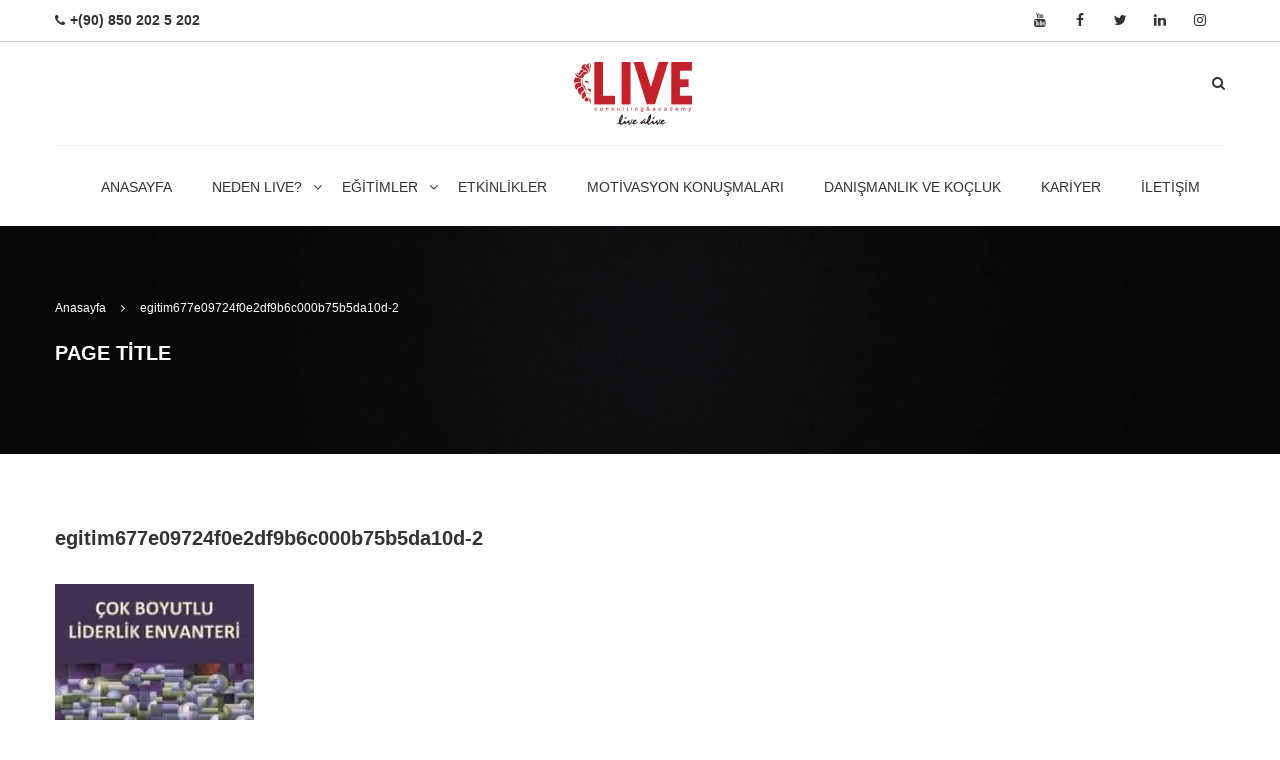

--- FILE ---
content_type: text/html; charset=UTF-8
request_url: https://www.live-ca.com/?attachment_id=6866
body_size: 47337
content:
<!DOCTYPE html><html style="overflow: auto" itemscope itemtype="http://schema.org/WebPage" lang="tr-TR"
 prefix="og: https://ogp.me/ns#" ><head><meta charset="UTF-8"><meta name="viewport" content="width=device-width, initial-scale=1"><meta name="keywords" content="live ca,sinan ergin, es danismanlik, satis egitimleri,pazarlama egitimleri,kisisel gelisim, kisisel degisim,liderlik, satis ve pazarlama" /><meta name="author" content="Live C&A" /><meta name="owner" content="Live C&A" /><link rel="preload" as="font" href="https://www.live-ca.com/wp-content/plugins/revslider/public/assets/fonts/revicons/revicons.woff" type="font/woff" crossorigin><link rel="preload" as="font" href="https://www.live-ca.com/wp-content/plugins/revslider/public/assets/fonts/revicons/revicons.woff?5510888" type="font/woff" crossorigin><link rel="profile" href="https://gmpg.org/xfn/11"><link rel="pingback" href="https://www.live-ca.com/xmlrpc.php"> <script>!function(e,c){e[c]=e[c]+(e[c]&&" ")+"quform-js"}(document.documentElement,"className");</script> <script type="text/javascript">var ajaxurl = "https://www.live-ca.com/wp-admin/admin-ajax.php";</script> <title>egitim677e09724f0e2df9b6c000b75b5da10d-2 - Live Consulting &amp; Academy</title><meta property="og:site_name" content="Live Consulting &amp; Academy -" /><meta property="og:type" content="article" /><meta property="og:title" content="egitim677e09724f0e2df9b6c000b75b5da10d-2 - Live Consulting &amp; Academy" /><meta property="article:published_time" content="2018-05-23T23:51:13Z" /><meta property="article:modified_time" content="2018-05-23T23:51:13Z" /><meta name="twitter:card" content="summary" /><meta name="twitter:domain" content="www.live-ca.com" /><meta name="twitter:title" content="egitim677e09724f0e2df9b6c000b75b5da10d-2 - Live Consulting &amp; Academy" /> <script type="application/ld+json" class="aioseo-schema">{"@context":"https:\/\/schema.org","@graph":[{"@type":"WebSite","@id":"https:\/\/www.live-ca.com\/#website","url":"https:\/\/www.live-ca.com\/","name":"Live Consulting & Academy","publisher":{"@id":"https:\/\/www.live-ca.com\/#organization"}},{"@type":"Organization","@id":"https:\/\/www.live-ca.com\/#organization","name":"Live Consulting & Academy","url":"https:\/\/www.live-ca.com\/","contactPoint":{"@type":"ContactPoint","telephone":"+902122127373","contactType":"Sales"}},{"@type":"BreadcrumbList","@id":"https:\/\/www.live-ca.com\/?attachment_id=6866#breadcrumblist","itemListElement":[{"@type":"ListItem","@id":"https:\/\/www.live-ca.com\/#listItem","position":"1","item":{"@type":"WebPage","@id":"https:\/\/www.live-ca.com\/","name":"Ev","description":"Akademi e\u011fitimlerine, kurumsal e\u011fitimlere, a\u00e7\u0131k e\u011fitimlere ve daha fazlas\u0131na Live Consulting & Academy sayfas\u0131n\u0131 takip ederek ula\u015fabilirsin!","url":"https:\/\/www.live-ca.com\/"}}]},{"@type":"Person","@id":"https:\/\/www.live-ca.com\/author\/liveca\/#author","url":"https:\/\/www.live-ca.com\/author\/liveca\/","name":"liveca","image":{"@type":"ImageObject","@id":"https:\/\/www.live-ca.com\/?attachment_id=6866#authorImage","url":"https:\/\/secure.gravatar.com\/avatar\/69a3c63b6fc05430a1e71a3ed5858c8f?s=96&d=mm&r=g","width":"96","height":"96","caption":"liveca"}},{"@type":"ItemPage","@id":"https:\/\/www.live-ca.com\/?attachment_id=6866#itempage","url":"https:\/\/www.live-ca.com\/?attachment_id=6866","name":"egitim677e09724f0e2df9b6c000b75b5da10d-2 - Live Consulting & Academy","inLanguage":"tr","isPartOf":{"@id":"https:\/\/www.live-ca.com\/#website"},"breadcrumb":{"@id":"https:\/\/www.live-ca.com\/?attachment_id=6866#breadcrumblist"},"author":"https:\/\/www.live-ca.com\/?attachment_id=6866#author","creator":"https:\/\/www.live-ca.com\/?attachment_id=6866#author","datePublished":"2018-05-23T23:51:13+03:00","dateModified":"2018-05-23T23:51:13+03:00"}]}</script> <link href='https://fonts.gstatic.com' crossorigin='anonymous' rel='preconnect' /><link rel="alternate" type="application/rss+xml" title="Live Consulting &amp; Academy &raquo; beslemesi" href="https://www.live-ca.com/feed/" /><link rel="alternate" type="application/rss+xml" title="Live Consulting &amp; Academy &raquo; yorum beslemesi" href="https://www.live-ca.com/comments/feed/" /><link rel="alternate" type="application/rss+xml" title="Live Consulting &amp; Academy &raquo; egitim677e09724f0e2df9b6c000b75b5da10d-2 yorum beslemesi" href="https://www.live-ca.com/?attachment_id=6866/feed/" /><link rel='stylesheet' id='wp-block-library-css'  href='https://www.live-ca.com/wp-includes/css/dist/block-library/style.min.css' type='text/css' media='all' /><link rel='stylesheet' id='wc-block-vendors-style-css'  href='https://www.live-ca.com/wp-content/cache/autoptimize/css/autoptimize_single_1acc6d05dce5567e977de5bb00610c80.css' type='text/css' media='all' /><link rel='stylesheet' id='wc-block-style-css'  href='https://www.live-ca.com/wp-content/cache/autoptimize/css/autoptimize_single_a84c331517c1830fee6715ce8be2e9c7.css' type='text/css' media='all' /><link rel='stylesheet' id='fvp-frontend-css'  href='https://www.live-ca.com/wp-content/cache/autoptimize/css/autoptimize_single_1d738dc84c4c2f4d0df457faaaee5d05.css' type='text/css' media='all' /><link rel='stylesheet' id='rs-plugin-settings-css'  href='https://www.live-ca.com/wp-content/cache/autoptimize/css/autoptimize_single_65c657708403ed2d09a9849dbff99997.css' type='text/css' media='all' /><style id='rs-plugin-settings-inline-css' type='text/css'>#rs-demo-id {}</style><link rel='stylesheet' id='woocommerce-layout-css'  href='https://www.live-ca.com/wp-content/cache/autoptimize/css/autoptimize_single_1cbcc9e85ba99c007f519bf1a67feb58.css' type='text/css' media='all' /><link rel='stylesheet' id='woocommerce-general-css'  href='https://www.live-ca.com/wp-content/cache/autoptimize/css/autoptimize_single_7892d7349e74e7dd7fae386eda2dded7.css' type='text/css' media='all' /><style id='woocommerce-inline-inline-css' type='text/css'>.woocommerce form .form-row .required { visibility: visible; }</style><link rel='stylesheet' id='wpems-countdown-css-css'  href='https://www.live-ca.com/wp-content/cache/autoptimize/css/autoptimize_single_b9cd9317806b474878eb56f744a85e1a.css' type='text/css' media='all' /><link rel='stylesheet' id='wpems-owl-carousel-css-css'  href='https://www.live-ca.com/wp-content/cache/autoptimize/css/autoptimize_single_c4853ab6da681017d6c64beb5daaf1a3.css' type='text/css' media='all' /><link rel='stylesheet' id='wpems-magnific-popup-css-css'  href='https://www.live-ca.com/wp-content/cache/autoptimize/css/autoptimize_single_38aca185e75ccb39d6770ecc1b43b61e.css' type='text/css' media='all' /><link rel='stylesheet' id='wpems-fronted-css-css'  href='https://www.live-ca.com/wp-content/plugins/wp-events-manager/assets//css/frontend/events.min.css' type='text/css' media='all' /><link rel='stylesheet' id='quform-css'  href='https://www.live-ca.com/wp-content/cache/autoptimize/css/autoptimize_single_f029152d150887b45229b13854f9466d.css' type='text/css' media='all' /><link rel='stylesheet' id='thim-admin-flaticon-style-css'  href='https://www.live-ca.com/wp-content/cache/autoptimize/css/autoptimize_single_d4ebfedde05aabcc44a16bd9f6643cb2.css' type='text/css' media='all' /><link rel='stylesheet' id='thim-style-css'  href='https://www.live-ca.com/wp-content/cache/autoptimize/css/autoptimize_single_8a5545dff1ca430a9d15d88a8cb753f5.css' type='text/css' media='all' /><link rel='stylesheet' id='thim-font-icon-awesome-css'  href='https://www.live-ca.com/wp-content/themes/coaching/assets/css/font-awesome.min.css' type='text/css' media='all' /><link rel='stylesheet' id='thim-admin-font-icon7-css'  href='https://www.live-ca.com/wp-content/cache/autoptimize/css/autoptimize_single_00ee99d1518eda3bacce9da6cd7a8f36.css' type='text/css' media='all' /><link rel='stylesheet' id='thim-style-options-css'  href='https://www.live-ca.com/wp-content/uploads/tc_stylesheets/coaching.1636112583.css' type='text/css' media='all' /> <script type='text/javascript' src='https://www.live-ca.com/wp-includes/js/jquery/jquery.min.js' id='jquery-core-js'></script> <script type='text/javascript' id='fvp-frontend-js-extra'>var fvpdata = {"ajaxurl":"https:\/\/www.live-ca.com\/wp-admin\/admin-ajax.php","nonce":"ecb107d509","fitvids":"1","dynamic":"","overlay":"","opacity":"0.75","color":"b","width":"640"};</script> <link rel="https://api.w.org/" href="https://www.live-ca.com/wp-json/" /><link rel="alternate" type="application/json" href="https://www.live-ca.com/wp-json/wp/v2/media/6866" /><link rel="EditURI" type="application/rsd+xml" title="RSD" href="https://www.live-ca.com/xmlrpc.php?rsd" /><link rel="wlwmanifest" type="application/wlwmanifest+xml" href="https://www.live-ca.com/wp-includes/wlwmanifest.xml" /><meta name="generator" content="WordPress 5.7.12" /><meta name="generator" content="WooCommerce 5.4.1" /><link rel='shortlink' href='https://www.live-ca.com/?p=6866' /><link rel="alternate" type="application/json+oembed" href="https://www.live-ca.com/wp-json/oembed/1.0/embed?url=https%3A%2F%2Fwww.live-ca.com%2F%3Fattachment_id%3D6866" /><link rel="alternate" type="text/xml+oembed" href="https://www.live-ca.com/wp-json/oembed/1.0/embed?url=https%3A%2F%2Fwww.live-ca.com%2F%3Fattachment_id%3D6866&#038;format=xml" /> <noscript><style>.woocommerce-product-gallery{ opacity: 1 !important; }</style></noscript> <script type="text/javascript">function tc_insert_internal_css(css) {
                    var tc_style = document.createElement("style");
                    tc_style.type = "text/css";
                    tc_style.setAttribute('data-type', 'tc-internal-css');
                    var tc_style_content = document.createTextNode(css);
                    tc_style.appendChild(tc_style_content);
                    document.head.appendChild(tc_style);
                }</script> <meta name="generator" content="Powered by Slider Revolution 5.4.7.3 - responsive, Mobile-Friendly Slider Plugin for WordPress with comfortable drag and drop interface." /><link rel="icon" href="https://www.live-ca.com/wp-content/uploads/2018/05/cropped-favicon-32x32.png" sizes="32x32" /><link rel="icon" href="https://www.live-ca.com/wp-content/uploads/2018/05/cropped-favicon-192x192.png" sizes="192x192" /><link rel="apple-touch-icon" href="https://www.live-ca.com/wp-content/uploads/2018/05/cropped-favicon-180x180.png" /><meta name="msapplication-TileImage" content="https://www.live-ca.com/wp-content/uploads/2018/05/cropped-favicon-270x270.png" /> <script type="text/javascript">function setREVStartSize(e){									
						try{ e.c=jQuery(e.c);var i=jQuery(window).width(),t=9999,r=0,n=0,l=0,f=0,s=0,h=0;
							if(e.responsiveLevels&&(jQuery.each(e.responsiveLevels,function(e,f){f>i&&(t=r=f,l=e),i>f&&f>r&&(r=f,n=e)}),t>r&&(l=n)),f=e.gridheight[l]||e.gridheight[0]||e.gridheight,s=e.gridwidth[l]||e.gridwidth[0]||e.gridwidth,h=i/s,h=h>1?1:h,f=Math.round(h*f),"fullscreen"==e.sliderLayout){var u=(e.c.width(),jQuery(window).height());if(void 0!=e.fullScreenOffsetContainer){var c=e.fullScreenOffsetContainer.split(",");if (c) jQuery.each(c,function(e,i){u=jQuery(i).length>0?u-jQuery(i).outerHeight(!0):u}),e.fullScreenOffset.split("%").length>1&&void 0!=e.fullScreenOffset&&e.fullScreenOffset.length>0?u-=jQuery(window).height()*parseInt(e.fullScreenOffset,0)/100:void 0!=e.fullScreenOffset&&e.fullScreenOffset.length>0&&(u-=parseInt(e.fullScreenOffset,0))}f=u}else void 0!=e.minHeight&&f<e.minHeight&&(f=e.minHeight);e.c.closest(".rev_slider_wrapper").css({height:f})					
						}catch(d){console.log("Failure at Presize of Slider:"+d)}						
					};</script> <style id="kirki-inline-styles"></style> <script type="text/javascript">if (typeof ajaxurl === 'undefined') {
				
				var ajaxurl = "https://www.live-ca.com/wp-admin/admin-ajax.php";
				
			}</script>  <script defer>!function(f,b,e,v,n,t,s)
{if(f.fbq)return;n=f.fbq=function(){n.callMethod?
n.callMethod.apply(n,arguments):n.queue.push(arguments)};
if(!f._fbq)f._fbq=n;n.push=n;n.loaded=!0;n.version='2.0';
n.queue=[];t=b.createElement(e);t.async=!0;
t.src=v;s=b.getElementsByTagName(e)[0];
s.parentNode.insertBefore(t,s)}(window,document,'script',
'https://connect.facebook.net/en_US/fbevents.js');
 fbq('init', '2098417997078599'); 
fbq('track', 'PageView');
fbq('track', 'Lead');
fbq('track', 'AddToCart');
fbq('track', 'Search');
fbq('track', 'ViewContent');</script> <noscript defer> <img height="1" width="1" 
src="https://www.facebook.com/tr?id=2098417997078599&ev=PageView
&noscript=1"/> </noscript>  <script async src="https://www.googletagmanager.com/gtag/js?id=UA-114874622-10" defer></script> <script type="text/javascript" defer>_linkedin_partner_id = "1201956";
window._linkedin_data_partner_ids = window._linkedin_data_partner_ids || [];
window._linkedin_data_partner_ids.push(_linkedin_partner_id);</script><script type="text/javascript" defer>(function(){var s = document.getElementsByTagName("script")[0];
var b = document.createElement("script");
b.type = "text/javascript";b.async = true;
b.src = "https://snap.licdn.com/li.lms-analytics/insight.min.js";
s.parentNode.insertBefore(b, s);})();</script> <noscript defer> <img height="1" width="1" style="display:none;" alt="" src="https://dc.ads.linkedin.com/collect/?pid=1201956&fmt=gif" /> </noscript> <script defer>window.dataLayer = window.dataLayer || [];
  function gtag(){dataLayer.push(arguments);}
  gtag('js', new Date());

  gtag('config', 'UA-114874622-10');</script> </head><body data-rsssl=1 class="attachment attachment-template-default single single-attachment postid-6866 attachmentid-6866 attachment-jpeg theme-coaching woocommerce-no-js thim-body-load-overlay bg-boxed-image"> <script type="text/javascript" async src="//app.theadx.com/px?t=s&z=930"></script> <div id="wrapper-container" class="wrapper-container"><div class="content-pusher "><header id="masthead" class="site-header affix-top sticky-header header_default header_v4" ><div id="toolbar" class="toolbar"><div class="container"><div class="row"><div class="col-sm-12"><aside id="social-4" class="sosyal widget widget_social"><div class="thim-widget-social thim-widget-social-base template-base"><div class="no-border thim-social"><ul class="social_link"><li><a class="youtube hasTooltip" href="https://www.youtube.com/user/asembledanismanlik" target="_self" ><i class="fa fa-youtube"></i></a></li><li><a class="facebook hasTooltip" href="https://www.facebook.com/LiveConsultingAcademy" target="_self"><i class="fa fa-facebook"></i></a></li><li><a class="twitter hasTooltip" href="https://twitter.com/live_academy" target="_self" ><i class="fa fa-twitter"></i></a></li><li><a class="linkedin hasTooltip" href="https://www.linkedin.com/company/liveconsultingandacademy" target="_self" ><i class="fa fa-linkedin"></i></a></li><li><a class="instagram hasTooltip" href="https://www.instagram.com/liveacademy/" target="_self" ><i class="fa fa-instagram"></i></a></li></ul></div></div></aside><aside id="text-11" class="telefon widget widget_text"><div class="textwidget"><div class="thim-have-any-question"><p><i class="fa fa-phone"></i><a style="text-decoration:none;margin-left: 5px;font-size: 14px" href="tel:08502025202" class="value"><b>+(90) 850 202 5 202</b></a></p></div></div></aside></div></div></div></div><div id="top-menu"><div class="container"><div class="row wrap-logo navigation"><div class="col-sm-12"><div class="width-logo text-center sm-logo"><div class="top-left"></div> <a href="https://www.live-ca.com/" title="Live Consulting &amp; Academy - " rel="home" class="no-sticky-logo"><img src="https://www.live-ca.com/wp-content/uploads/2018/05/logo.png" alt="Live Consulting &amp; Academy" width="175" height="63" /></a><a href="https://www.live-ca.com/" title="Live Consulting &amp; Academy - " rel="home" class="sticky-logo"> <img src="https://www.live-ca.com/wp-content/uploads/2018/05/logo.png" alt="Live Consulting &amp; Academy" width="175" height="63" /></a><div class="top-right pull-right menu-right"><div class="menu-right"><ul><li id="search-3" class="widget widget_search"><div class="layout-overlay"><div class="search-popup-bg"></div><form role="search" method="get" class="search-form" action="https://www.live-ca.com/" > <label> <span class="screen-reader-text">Ara:</span> <input type="search" class="search-field" placeholder="Ara ..." value="" name="s" /> </label> <button type="submit" class="search-submit" value="Ara"> <i class="fa fa-search"></i> </button></form></div></li></ul></div></div></div></div></div></div></div><div class="container"><div class="row"><div class="navigation col-sm-12"><div class="tm-table"><nav class="text-center"><ul class="nav navbar-nav menu-main-menu"><li id="menu-item-6442" class="menu-item menu-item-type-post_type menu-item-object-page menu-item-home menu-item-6442 tc-menu-item tc-menu-depth-0 tc-menu-align-left tc-menu-layout-default"><a href="https://www.live-ca.com/" class="tc-menu-inner">Anasayfa</a></li><li id="menu-item-6515" class="menu-item menu-item-type-post_type menu-item-object-page menu-item-has-children menu-item-6515 tc-menu-item tc-menu-depth-0 tc-menu-align-left tc-menu-layout-default"><a href="https://www.live-ca.com/neden-live/" class="tc-menu-inner">NEDEN LIVE?</a><ul class="sub-menu"><li id="menu-item-7196" class="menu-item menu-item-type-post_type menu-item-object-page menu-item-7196 tc-menu-item tc-menu-depth-1 tc-menu-align-left"><a href="https://www.live-ca.com/neden-live/" class="tc-menu-inner tc-megamenu-title">NEDEN LIVE?</a></li></ul></li><li id="menu-item-6440" class="menu-item menu-item-type-post_type menu-item-object-page menu-item-has-children menu-item-6440 tc-menu-item tc-menu-depth-0 tc-menu-align-left tc-menu-layout-default"><a href="https://www.live-ca.com/egitimler/" class="tc-menu-inner">Eğitimler</a><ul class="sub-menu"><li id="menu-item-6901" class="menu-item menu-item-type-post_type menu-item-object-page menu-item-6901 tc-menu-item tc-menu-depth-1 tc-menu-align-left"><a href="https://www.live-ca.com/akademi-egitimleri/" class="tc-menu-inner tc-megamenu-title">Akademi Eğitimleri</a></li><li id="menu-item-6900" class="menu-item menu-item-type-post_type menu-item-object-page menu-item-6900 tc-menu-item tc-menu-depth-1 tc-menu-align-left"><a href="https://www.live-ca.com/kurumsal-egitimler/" class="tc-menu-inner tc-megamenu-title">Kurumsal Eğitimler</a></li><li id="menu-item-6899" class="menu-item menu-item-type-post_type menu-item-object-page menu-item-6899 tc-menu-item tc-menu-depth-1 tc-menu-align-left"><a href="https://www.live-ca.com/acik-egitimler/" class="tc-menu-inner tc-megamenu-title">Açık Eğitimler</a></li><li id="menu-item-7334" class="menu-item menu-item-type-custom menu-item-object-custom menu-item-7334 tc-menu-item tc-menu-depth-1 tc-menu-align-left"><a href="https://www.live-ca.com/egitim-kategorisi/interaktif-canli-yayin-egitimleri/" class="tc-menu-inner tc-megamenu-title">İnteraktif Canlı Eğitimler</a></li><li id="menu-item-6916" class="menu-item menu-item-type-post_type menu-item-object-page menu-item-6916 tc-menu-item tc-menu-depth-1 tc-menu-align-left"><a href="https://www.live-ca.com/egitimler/" class="tc-menu-inner tc-megamenu-title">Bütün Eğitimler</a></li></ul></li><li id="menu-item-6444" class="menu-item menu-item-type-post_type_archive menu-item-object-tp_event menu-item-6444 tc-menu-item tc-menu-depth-0 tc-menu-align-left tc-menu-layout-default"><a href="https://www.live-ca.com/events/" class="tc-menu-inner">Etkinlikler</a></li><li id="menu-item-6602" class="menu-item menu-item-type-post_type menu-item-object-page menu-item-6602 tc-menu-item tc-menu-depth-0 tc-menu-align-left tc-menu-layout-default"><a href="https://www.live-ca.com/motivasyon-konusmalari/" class="tc-menu-inner">Motivasyon Konuşmaları</a></li><li id="menu-item-6603" class="menu-item menu-item-type-post_type menu-item-object-page menu-item-6603 tc-menu-item tc-menu-depth-0 tc-menu-align-left tc-menu-layout-default"><a href="https://www.live-ca.com/danismanlik-ve-kocluk/" class="tc-menu-inner">Danışmanlık ve Koçluk</a></li><li id="menu-item-7194" class="menu-item menu-item-type-post_type menu-item-object-page menu-item-7194 tc-menu-item tc-menu-depth-0 tc-menu-align-left tc-menu-layout-default"><a href="https://www.live-ca.com/kariyer/" class="tc-menu-inner">Kariyer</a></li><li id="menu-item-6430" class="menu-item menu-item-type-post_type menu-item-object-page menu-item-6430 tc-menu-item tc-menu-depth-0 tc-menu-align-left tc-menu-layout-default"><a href="https://www.live-ca.com/iletisim/" class="tc-menu-inner">İletişim</a></li></ul></nav><div class="menu-mobile-effect navbar-toggle" data-effect="mobile-effect"> <span class="icon-bar"></span> <span class="icon-bar"></span> <span class="icon-bar"></span></div></div></div></div></div></header><nav class="mobile-menu-container mobile-effect"><ul class="nav navbar-nav"><li class="menu-item menu-item-type-post_type menu-item-object-page menu-item-home menu-item-6442 tc-menu-item tc-menu-depth-0 tc-menu-align-left tc-menu-layout-default"><a href="https://www.live-ca.com/" class="tc-menu-inner">Anasayfa</a></li><li class="menu-item menu-item-type-post_type menu-item-object-page menu-item-has-children menu-item-6515 tc-menu-item tc-menu-depth-0 tc-menu-align-left tc-menu-layout-default"><a href="https://www.live-ca.com/neden-live/" class="tc-menu-inner">NEDEN LIVE?</a><ul class="sub-menu"><li class="menu-item menu-item-type-post_type menu-item-object-page menu-item-7196 tc-menu-item tc-menu-depth-1 tc-menu-align-left"><a href="https://www.live-ca.com/neden-live/" class="tc-menu-inner tc-megamenu-title">NEDEN LIVE?</a></li></ul></li><li class="menu-item menu-item-type-post_type menu-item-object-page menu-item-has-children menu-item-6440 tc-menu-item tc-menu-depth-0 tc-menu-align-left tc-menu-layout-default"><a href="https://www.live-ca.com/egitimler/" class="tc-menu-inner">Eğitimler</a><ul class="sub-menu"><li class="menu-item menu-item-type-post_type menu-item-object-page menu-item-6901 tc-menu-item tc-menu-depth-1 tc-menu-align-left"><a href="https://www.live-ca.com/akademi-egitimleri/" class="tc-menu-inner tc-megamenu-title">Akademi Eğitimleri</a></li><li class="menu-item menu-item-type-post_type menu-item-object-page menu-item-6900 tc-menu-item tc-menu-depth-1 tc-menu-align-left"><a href="https://www.live-ca.com/kurumsal-egitimler/" class="tc-menu-inner tc-megamenu-title">Kurumsal Eğitimler</a></li><li class="menu-item menu-item-type-post_type menu-item-object-page menu-item-6899 tc-menu-item tc-menu-depth-1 tc-menu-align-left"><a href="https://www.live-ca.com/acik-egitimler/" class="tc-menu-inner tc-megamenu-title">Açık Eğitimler</a></li><li class="menu-item menu-item-type-custom menu-item-object-custom menu-item-7334 tc-menu-item tc-menu-depth-1 tc-menu-align-left"><a href="https://www.live-ca.com/egitim-kategorisi/interaktif-canli-yayin-egitimleri/" class="tc-menu-inner tc-megamenu-title">İnteraktif Canlı Eğitimler</a></li><li class="menu-item menu-item-type-post_type menu-item-object-page menu-item-6916 tc-menu-item tc-menu-depth-1 tc-menu-align-left"><a href="https://www.live-ca.com/egitimler/" class="tc-menu-inner tc-megamenu-title">Bütün Eğitimler</a></li></ul></li><li class="menu-item menu-item-type-post_type_archive menu-item-object-tp_event menu-item-6444 tc-menu-item tc-menu-depth-0 tc-menu-align-left tc-menu-layout-default"><a href="https://www.live-ca.com/events/" class="tc-menu-inner">Etkinlikler</a></li><li class="menu-item menu-item-type-post_type menu-item-object-page menu-item-6602 tc-menu-item tc-menu-depth-0 tc-menu-align-left tc-menu-layout-default"><a href="https://www.live-ca.com/motivasyon-konusmalari/" class="tc-menu-inner">Motivasyon Konuşmaları</a></li><li class="menu-item menu-item-type-post_type menu-item-object-page menu-item-6603 tc-menu-item tc-menu-depth-0 tc-menu-align-left tc-menu-layout-default"><a href="https://www.live-ca.com/danismanlik-ve-kocluk/" class="tc-menu-inner">Danışmanlık ve Koçluk</a></li><li class="menu-item menu-item-type-post_type menu-item-object-page menu-item-7194 tc-menu-item tc-menu-depth-0 tc-menu-align-left tc-menu-layout-default"><a href="https://www.live-ca.com/kariyer/" class="tc-menu-inner">Kariyer</a></li><li class="menu-item menu-item-type-post_type menu-item-object-page menu-item-6430 tc-menu-item tc-menu-depth-0 tc-menu-align-left tc-menu-layout-default"><a href="https://www.live-ca.com/iletisim/" class="tc-menu-inner">İletişim</a></li></ul></nav><div id="main-content"><section class="content-area"><div class="top_site_main" style="color: #ffffff;background-image:url(https://www.live-ca.com/wp-content/uploads/2018/05/arkaplan_mini.jpg);"> <span class="overlay-top-header" style="background:rgba(0,0,0,0.5);"></span><div class="page-title-wrapper"><div class="breadcrumbs-wrapper"><div class="container"><ul itemprop="breadcrumb" itemscope itemtype="http://schema.org/BreadcrumbList" id="breadcrumbs" class="breadcrumbs"><li itemprop="itemListElement" itemscope itemtype="http://schema.org/ListItem"><a itemprop="item" href="https://www.live-ca.com/" title="Anasayfa"><span itemprop="name">Anasayfa</span></a></li><li itemprop="itemListElement" itemscope itemtype="http://schema.org/ListItem"><span itemprop="name" title="egitim677e09724f0e2df9b6c000b75b5da10d-2">egitim677e09724f0e2df9b6c000b75b5da10d-2</span></li></ul></div></div><div class="banner-wrapper container"><h2>Page title</h2></div></div></div><div class="container site-content sidebar-right"><div class="row"><main id="main" class="site-main col-sm-9 alignleft"><div class="page-content"><article id="post-6866" class="post-6866 attachment type-attachment status-inherit hentry"><div class="page-content-inner"><header class="entry-header"><div class="entry-contain"><h1 class="entry-title">egitim677e09724f0e2df9b6c000b75b5da10d-2</h1><ul class="entry-meta"></ul></div></header><div class="media_top"></div><div class="entry-content"><p class="attachment"><a href='https://www.live-ca.com/wp-content/uploads/2018/05/egitim677e09724f0e2df9b6c000b75b5da10d-2.jpg'><img width="199" height="284" src="https://www.live-ca.com/wp-content/uploads/2018/05/egitim677e09724f0e2df9b6c000b75b5da10d-2.jpg" class="attachment-medium size-medium" alt="" loading="lazy" srcset="https://www.live-ca.com/wp-content/uploads/2018/05/egitim677e09724f0e2df9b6c000b75b5da10d-2.jpg 199w, https://www.live-ca.com/wp-content/uploads/2018/05/egitim677e09724f0e2df9b6c000b75b5da10d-2-2x2.jpg 2w" sizes="(max-width: 199px) 100vw, 199px" /></a></p></div><div class="entry-tag-share"><ul class="thim-social-share"><li class="heading">Paylaş:</li><li><div class="facebook-social"><a target="_blank" class="facebook"  href="https://www.facebook.com/sharer.php?u=https%3A%2F%2Fwww.live-ca.com%2F%3Fattachment_id%3D6866" title="Facebook"><i class="fa fa-facebook"></i></a></div></li><li><div class="googleplus-social"><a target="_blank" class="googleplus" href="https://plus.google.com/share?url=https%3A%2F%2Fwww.live-ca.com%2F%3Fattachment_id%3D6866&amp;title=egitim677e09724f0e2df9b6c000b75b5da10d-2" title="Google Plus" onclick='javascript:window.open(this.href, "", "menubar=no,toolbar=no,resizable=yes,scrollbars=yes,height=600,width=600");return false;'><i class="fa fa-google"></i></a></div></li><li><div class="twitter-social"><a target="_blank" class="twitter" href="https://twitter.com/share?url=https%3A%2F%2Fwww.live-ca.com%2F%3Fattachment_id%3D6866&amp;text=egitim677e09724f0e2df9b6c000b75b5da10d-2" title="Twitter"><i class="fa fa-twitter"></i></a></div></li><li><div class="pinterest-social"><a target="_blank" class="pinterest"  href="http://pinterest.com/pin/create/button/?url=https%3A%2F%2Fwww.live-ca.com%2F%3Fattachment_id%3D6866&amp;description=%26lt%3Bbr%20%2F%26gt%3B%0A&amp;media=https%3A%2F%2Fwww.live-ca.com%2Fwp-content%2Fuploads%2F2018%2F05%2Fegitim677e09724f0e2df9b6c000b75b5da10d-2.jpg" onclick="window.open(this.href); return false;" title="Pinterest"><i class="fa fa-pinterest-p"></i></a></div></li></ul></div><div class="thim-about-author"><div class="author-wrapper"><div class="author-avatar"> <img alt='' src='https://secure.gravatar.com/avatar/69a3c63b6fc05430a1e71a3ed5858c8f?s=100&#038;d=mm&#038;r=g' srcset='https://secure.gravatar.com/avatar/69a3c63b6fc05430a1e71a3ed5858c8f?s=200&#038;d=mm&#038;r=g 2x' class='avatar avatar-100 photo' height='100' width='100' loading='lazy'/></div><div class="author-bio"><div class="author-top"> <a class="name" href="https://www.live-ca.com/author/liveca/"> liveca </a></div><div class="author-description"></div></div></div></div><section class="related-archive"><h3 class="single-title">Önerilenler</h3><div class="row"><div class="col-lg-8"><div class="row"><div class="col-sm-12 col-md-6"><div class='post-formats-wrapper'><a class="post-image" href="https://www.live-ca.com/sirketiniz-ve-ekibiniz-sektore-yararli-olabilecek-bir-sekilde-nasil-evrimlesebilir/"><img width="300" height="183" src="https://www.live-ca.com/wp-content/uploads/2020/01/blog-gorsel-300x183.jpeg" class="attachment-medium size-medium wp-post-image" alt="Şirketiniz ve Ekibiniz Sektöre Yararlı Olabilecek Bir Şekilde Nasıl Evrimleşebilir?" loading="lazy" srcset="https://www.live-ca.com/wp-content/uploads/2020/01/blog-gorsel-300x183.jpeg 300w, https://www.live-ca.com/wp-content/uploads/2020/01/blog-gorsel-768x467.jpeg 768w, https://www.live-ca.com/wp-content/uploads/2020/01/blog-gorsel.jpeg 835w" sizes="(max-width: 300px) 100vw, 300px" /></a></div></div><div class="col-sm-12 col-md-6"><h3 class="title"> <a href="https://www.live-ca.com/sirketiniz-ve-ekibiniz-sektore-yararli-olabilecek-bir-sekilde-nasil-evrimlesebilir/">Şirketiniz ve Ekibiniz Sektöre Yararlı Olabilecek Bir Şekilde Nasıl Evrimleşebilir?</a></h3><ul class="meta"><li class="date"> <span>6 Ocak 2020</span></li><li class="author"> <span>tarafından</span> <a href="https://www.live-ca.com/author/liveca/">liveca</a></li><li class="category"> <span>içinde</span> <a href="https://www.live-ca.com/category/blog/">Blog</a></li></ul><div class="des-related"><div class="thim-excerpt">Başlayan her yeni bir hafta geriye dönüp bakma ve muhakeme yapma vesilesidir. İş dünyası, baş döndürücü bir hızla gelişmekte...</div></div></div></div></div><div class="col-lg-4 item"><div class="post-item"><div class="article-image"><div class="featured-video-plus post-thumbnail fvp-responsive fvp-youtube fvp-center"><iframe title="LİDERLİK PROGRAMI #SERTİFİKA TÖRENİ - #MASTER IN #LEADERSHIP ÇOK FARKLI ULUSLARASI LİDERLİK PROGRAMI" width="200" height="113" src="https://www.youtube.com/embed/K3zCv2b3XTg?width=150&height=150&autoplay&origin=https%3A%2F%2Fwww.live-ca.com" style="border: none" allow="accelerometer; autoplay; clipboard-write; encrypted-media; gyroscope; picture-in-picture; web-share" referrerpolicy="strict-origin-when-cross-origin" allowfullscreen></iframe></div> <img class="fvp-onload" src="https://www.live-ca.com/wp-content/plugins/featured-video-plus/img/playicon.png" alt="Featured Video Play Icon" onload="(function() {('initFeaturedVideoPlus' in this) && ('function' === typeof initFeaturedVideoPlus) && initFeaturedVideoPlus();})();" /></div><div class="article-title-wrapper"><h5 class="title"> <a href="https://www.live-ca.com/liderlik-programi-sertifika-toreni-master-in-leadership/" >LİDERLİK PROGRAMI #SERTİFİKA TÖRENİ &#8211; MASTER IN LEADERSHIP</a></h5><div class="article-date"> 3 Aralık 2018</div></div></div></div><div class="col-lg-4 item"><div class="post-item"><div class="article-image"><div class="featured-video-plus post-thumbnail fvp-responsive fvp-youtube fvp-center"><iframe title="BURADA HERŞEY FARKLI - CANLI YAŞA CANLANDIR |  Live Consulting &amp; Academy #canli #egitim #motivasyon" width="200" height="113" src="https://www.youtube.com/embed/vm49qTHYqjc?width=150&height=150&autoplay&origin=https%3A%2F%2Fwww.live-ca.com" style="border: none" allow="accelerometer; autoplay; clipboard-write; encrypted-media; gyroscope; picture-in-picture; web-share" referrerpolicy="strict-origin-when-cross-origin" allowfullscreen></iframe></div> <img class="fvp-onload" src="https://www.live-ca.com/wp-content/plugins/featured-video-plus/img/playicon.png" alt="Featured Video Play Icon" onload="(function() {('initFeaturedVideoPlus' in this) && ('function' === typeof initFeaturedVideoPlus) && initFeaturedVideoPlus();})();" /></div><div class="article-title-wrapper"><h5 class="title"> <a href="https://www.live-ca.com/burada-hersey-farkli-canli-yasa-canlandir/" >BURADA HERŞEY FARKLI &#8211; CANLI YAŞA CANLANDIR</a></h5><div class="article-date"> 3 Aralık 2018</div></div></div></div><div class="col-lg-4 item"><div class="post-item"><div class="article-image"><div class="featured-video-plus post-thumbnail fvp-responsive fvp-youtube fvp-center"><iframe title="HİÇBİR ŞEY ESKİSİ GİBİ OLMAYACAK" width="200" height="113" src="https://www.youtube.com/embed/8pKemKicvjk?width=150&height=150&autoplay&origin=https%3A%2F%2Fwww.live-ca.com" style="border: none" allow="accelerometer; autoplay; clipboard-write; encrypted-media; gyroscope; picture-in-picture; web-share" referrerpolicy="strict-origin-when-cross-origin" allowfullscreen></iframe></div> <img class="fvp-onload" src="https://www.live-ca.com/wp-content/plugins/featured-video-plus/img/playicon.png" alt="Featured Video Play Icon" onload="(function() {('initFeaturedVideoPlus' in this) && ('function' === typeof initFeaturedVideoPlus) && initFeaturedVideoPlus();})();" /></div><div class="article-title-wrapper"><h5 class="title"> <a href="https://www.live-ca.com/hicbir-sey-eskisi-gibi-olmayacak/" >HİÇBİR ŞEY ESKİSİ GİBİ OLMAYACAK</a></h5><div class="article-date"> 3 Aralık 2018</div></div></div></div></div></section></div></article><div id="comments" class="comments-area"><div class="comment-respond-area"><div id="respond" class="comment-respond"><h3 id="reply-title" class="comment-reply-title">Yorum Yazın <small><a rel="nofollow" id="cancel-comment-reply-link" href="/?attachment_id=6866#respond" style="display:none;">Cevabı iptal et</a></small></h3><form action="https://www.live-ca.com/wp-comments-post.php" method="post" id="commentform" class="comment-form" novalidate><p class="comment-notes"><span id="email-notes">E-posta hesabınız yayımlanmayacak.</span> Gerekli alanlar <span class="required">*</span> ile işaretlenmişlerdir</p><p class="comment-form-comment"><textarea placeholder="Mesajınız *" id="comment" name="comment" cols="45" rows="8" aria-required="true"></textarea></p><p class="comment-form-author"><input placeholder="İsim *" id="author" name="author" type="text" value="" size="30" aria-required=true /></p><p class="comment-form-email"><input placeholder="E-posta *" id="email" name="email" type="text" value="" size="30" aria-required=true /></p><p class="comment-form-url"><input placeholder="Web sitesi" id="url" name="url" type="text" value="" size="30" /></p><p class="form-submit"><input name="submit" type="submit" id="submit" class="submit" value="Yorum Gönder" /> <input type='hidden' name='comment_post_ID' value='6866' id='comment_post_ID' /> <input type='hidden' name='comment_parent' id='comment_parent' value='0' /></p></form></div></div><div class="clear"></div></div></div></main><div id="sidebar" class="widget-area col-sm-3 sticky-sidebar" role="complementary"><aside id="custom_html-3" class="widget_text widget widget_custom_html"><div class="textwidget custom-html-widget"><script src="https://apis.google.com/js/platform.js"></script> <div class="g-ytsubscribe" data-channel="asembledanismanlik" data-layout="full" data-count="default"></div></div></aside></div></div></div></section><footer id="colophon" class="site-footer "><div class="footer"><div class="container"><div class="row"><aside id="siteorigin-panels-builder-7" class="widget widget_siteorigin-panels-builder footer_widget"><div id="pl-w648aa87df1c5c"  class="panel-layout" ><div id="pg-w648aa87df1c5c-0"  class="panel-grid panel-no-style" ><div id="pgc-w648aa87df1c5c-0-0"  class="panel-grid-cell" ><div id="panel-w648aa87df1c5c-0-0-0" class="so-panel widget widget_social panel-first-child panel-last-child" data-index="0" ><div class="thim-widget-social thim-widget-social-base template-base"><div class="thim-social"><h3 class="widget-title">Sosyal Medya</h3><ul class="social_link"><li><a class="youtube hasTooltip" href="https://www.youtube.com/user/asembledanismanlik" target="_self" ><i class="fa fa-youtube"></i><span>Youtube</span></a></li><li><a class="facebook hasTooltip" href="https://www.facebook.com/LiveConsultingAcademy" target="_self"><i class="fa fa-facebook"></i><span>Facebook</span></a></li><li><a class="twitter hasTooltip" href="https://twitter.com/live_academy" target="_self" ><i class="fa fa-twitter"></i><span>Twitter</span></a></li></ul></div></div></div></div><div id="pgc-w648aa87df1c5c-0-1"  class="panel-grid-cell" ><div id="panel-w648aa87df1c5c-0-1-0" class="so-panel widget widget_text panel-first-child panel-last-child" data-index="1" ><h3 class="widget-title">BİZE ULAŞIN</h3><div class="textwidget"><div class="thim-footer-info"><p><i class="fa fa-phone"></i><a href="tel:08502025202">+(90) 850 202 5 202</a></p><p><i class="fa fa-envelope"></i><a href="mailto:info@live-ca.com">info@live-ca.com</a></p><p><i class="fa fa-map-marker"></i><a href="#">Büyükdere Cad. No:199/6 Levent 199 Plaza / İstanbul</a></p></div></div></div></div></div></div></aside></div></div></div><div class="copyright-area"><div class="container"><div class="copyright-content"><div class="row"><div class="col-sm-6"><p class="text-copyright"> www.live-ca.com</p></div><div class="col-sm-6 text-right"><aside id="nav_menu-2" class="widget widget_nav_menu"><div class="menu-copyright-container"><ul id="menu-copyright" class="menu"><li id="menu-item-7241" class="menu-item menu-item-type-post_type menu-item-object-page menu-item-7241 tc-menu-item tc-menu-depth-0 tc-menu-align-left tc-menu-layout-default"><a href="https://www.live-ca.com/gizlilik-politikasi/" class="tc-menu-inner">Gizlilik Politikası</a></li><li id="menu-item-6438" class="menu-item menu-item-type-post_type menu-item-object-page menu-item-6438 tc-menu-item tc-menu-depth-0 tc-menu-align-left tc-menu-layout-default"><a href="https://www.live-ca.com/iletisim/" class="tc-menu-inner">İletişim</a></li></ul></div></aside></div></div></div></div></div></footer></div></div> <a href="#" id="back-to-top"> <i class="fa fa-chevron-up"></i> </a></div> <script type="text/javascript">(function () {
			var c = document.body.className;
			c = c.replace(/woocommerce-no-js/, 'woocommerce-js');
			document.body.className = c;
		})();</script> <style type="text/css" media="all"
                       id="siteorigin-panels-layouts-footer">/* Layout w648aa87df1c5c */ #pgc-w648aa87df1c5c-0-0 , #pgc-w648aa87df1c5c-0-1 { width:50%;width:calc(50% - ( 0.5 * 30px ) ) } #pl-w648aa87df1c5c .so-panel { margin-bottom:30px } #pl-w648aa87df1c5c .so-panel:last-of-type { margin-bottom:0px } #pg-w648aa87df1c5c-0.panel-no-style, #pg-w648aa87df1c5c-0.panel-has-style > .panel-row-style { -webkit-align-items:flex-start;align-items:flex-start } @media (max-width:780px){ #pg-w648aa87df1c5c-0.panel-no-style, #pg-w648aa87df1c5c-0.panel-has-style > .panel-row-style { -webkit-flex-direction:column;-ms-flex-direction:column;flex-direction:column } #pg-w648aa87df1c5c-0 > .panel-grid-cell , #pg-w648aa87df1c5c-0 > .panel-row-style > .panel-grid-cell { width:100%;margin-right:0 } #pgc-w648aa87df1c5c-0-0 { margin-bottom:30px } #pg-w648aa87df1c5c-0 { margin-bottom:px } #pl-w648aa87df1c5c .panel-grid-cell { padding:0 } #pl-w648aa87df1c5c .panel-grid .panel-grid-cell-empty { display:none } #pl-w648aa87df1c5c .panel-grid .panel-grid-cell-mobile-last { margin-bottom:0px }  }</style><link rel='stylesheet' id='siteorigin-panels-front-css'  href='https://www.live-ca.com/wp-content/plugins/siteorigin-panels/css/front-flex.min.css' type='text/css' media='all' /><link rel='stylesheet' id='short-pixel-bar.min.css-css'  href='https://www.live-ca.com/wp-content/plugins/shortpixel-image-optimiser/res/css/short-pixel-bar.min.css' type='text/css' media='all' /> <script type='text/javascript' id='wc-add-to-cart-js-extra'>var wc_add_to_cart_params = {"ajax_url":"\/wp-admin\/admin-ajax.php","wc_ajax_url":"\/?wc-ajax=%%endpoint%%","i18n_view_cart":"Sepeti g\u00f6r\u00fcnt\u00fcle","cart_url":"https:\/\/www.live-ca.com\/cart\/","is_cart":"","cart_redirect_after_add":"no"};</script> <script type='text/javascript' id='woocommerce-js-extra'>var woocommerce_params = {"ajax_url":"\/wp-admin\/admin-ajax.php","wc_ajax_url":"\/?wc-ajax=%%endpoint%%"};</script> <script type='text/javascript' id='wc-cart-fragments-js-extra'>var wc_cart_fragments_params = {"ajax_url":"\/wp-admin\/admin-ajax.php","wc_ajax_url":"\/?wc-ajax=%%endpoint%%","cart_hash_key":"wc_cart_hash_0cec3d9f45d94f844e34c379365e642b","fragment_name":"wc_fragments_0cec3d9f45d94f844e34c379365e642b","request_timeout":"5000"};</script> <script type='text/javascript' id='wp-util-js-extra'>var _wpUtilSettings = {"ajax":{"url":"\/wp-admin\/admin-ajax.php"}};</script> <script type='text/javascript' id='wpems-countdown-js-js-extra'>var WPEMS = {"gmt_offset":"3","current_time":"Nov 7, 2025 21:49:00 +0000","l18n":{"labels":["Years","Months","Weeks","Days","Hours","Minutes","Seconds"],"labels1":["Year","Month","Week","Day","Hour","Minute","Second"]},"ajaxurl":"https:\/\/www.live-ca.com\/wp-admin\/admin-ajax.php","something_wrong":"Something went wrong","register_button":"be1db04c62"};</script> <script type='text/javascript' id='quform-js-extra'>var quformL10n = [];
quformL10n = {"pluginUrl":"https:\/\/www.live-ca.com\/wp-content\/plugins\/quform","ajaxUrl":"https:\/\/www.live-ca.com\/wp-admin\/admin-ajax.php","ajaxError":"AJAX hatas\u0131","errorMessageTitle":"Bir problem vard\u0131","removeFile":"Kald\u0131r","supportPageCaching":true};</script> <script type='text/javascript' id='thim-custom-script-js-extra'>var thim_placeholder = {"login":"Kullan\u0131c\u0131 ad\u0131","password":"\u015eifre"};</script> <script type='text/javascript' id='shortpixel-js-extra'>var _spTr = {"optimizeWithSP":"Optimize with ShortPixel","redoLossy":"Re-optimize Lossy","redoGlossy":"Re-optimize Glossy","redoLossless":"Re-optimize Lossless","restoreOriginal":"Restore Originals","changeMLToListMode":"In order to access the ShortPixel Optimization actions and info, please change to {0}List View{1}List View{2}Dismiss{3}","alertOnlyAppliesToNewImages":"This type of optimization will apply to new uploaded images. Images that were already processed will not be re-optimized unless you restart the bulk process.","areYouSureStopOptimizing":"Are you sure you want to stop optimizing the folder {0}?","reducedBy":"Reduced by","bonusProcessing":"Bonus processing","plusXthumbsOpt":"+{0} thumbnails optimized","plusXretinasOpt":"+{0} Retina images optimized","optXThumbs":"Optimize {0} thumbnails","reOptimizeAs":"Reoptimize {0}","restoreBackup":"Restore backup","getApiKey":"Get API Key","extendQuota":"Extend Quota","check__Quota":"Check\u00a0\u00a0Quota","retry":"Retry","thisContentNotProcessable":"This content is not processable.","imageWaitOptThumbs":"Image waiting to optimize thumbnails","pleaseDoNotSetLesserSize":"Please do not set a {0} less than the {1} of the largest thumbnail which is {2}, to be able to still regenerate all your thumbnails in case you'll ever need this.","pleaseDoNotSetLesser1024":"Please do not set a {0} less than 1024, to be able to still regenerate all your thumbnails in case you'll ever need this.","confirmBulkRestore":"Are you sure you want to restore from backup all the images in your Media Library optimized with ShortPixel?","confirmBulkCleanup":"Are you sure you want to cleanup the ShortPixel metadata info for the images in your Media Library optimized with ShortPixel? This will make ShortPixel 'forget' that it optimized them and will optimize them again if you re-run the Bulk Optimization process.","confirmBulkCleanupPending":"Are you sure you want to cleanup the pending metadata?","alertDeliverWebPAltered":"Warning: Using this method alters the structure of the rendered HTML code (IMG tags get included in PICTURE tags),\nwhich in some rare cases can lead to CSS\/JS inconsistencies.\n\nPlease test this functionality thoroughly after activating!\n\nIf you notice any issue, just deactivate it and the HTML will will revert to the previous state.","alertDeliverWebPUnaltered":"This option will serve both WebP and the original image using the same URL, based on the web browser capabilities, please make sure you're serving the images from your server and not using a CDN which caches the images.","originalImage":"Original image","optimizedImage":"Optimized image","loading":"Loading..."};
var ShortPixelConstants = [{"STATUS_SUCCESS":1,"STATUS_EMPTY_QUEUE":0,"STATUS_ERROR":-1,"STATUS_FAIL":-2,"STATUS_QUOTA_EXCEEDED":-3,"STATUS_SKIP":-4,"STATUS_NO_KEY":-6,"STATUS_RETRY":-7,"STATUS_QUEUE_FULL":-404,"STATUS_MAINTENANCE":-500,"STATUS_SEARCHING":-8,"WP_PLUGIN_URL":"https:\/\/www.live-ca.com\/wp-content\/plugins\/shortpixel-image-optimiser","WP_ADMIN_URL":"https:\/\/www.live-ca.com\/wp-admin\/","API_IS_ACTIVE":true,"DEFAULT_COMPRESSION":1,"MEDIA_ALERT":"todo","FRONT_BOOTSTRAP":1,"AJAX_URL":"https:\/\/www.live-ca.com\/wp-admin\/admin-ajax.php","BULK_SECRET":false}];
var ShortPixelActions = {"nonce_check_quota":"888bb91ff5"};</script> <script type="text/javascript">(function() {
				var expirationDate = new Date();
				expirationDate.setTime( expirationDate.getTime() + 31536000 * 1000 );
				document.cookie = "pll_language=tr; expires=" + expirationDate.toUTCString() + "; path=/";
			}());</script> <script type="text/javascript">var google_conversion_id = 962194762;
var google_custom_params = window.google_tag_params;
var google_remarketing_only = true;</script> <script type="text/javascript" src="//www.googleadservices.com/pagead/conversion.js"></script> <noscript><div style="display:inline;"> <img height="1" width="1" style="border-style:none;" alt="" src="//googleads.g.doubleclick.net/pagead/viewthroughconversion/962194762/?guid=ON&amp;script=0"/></div> </noscript>  <script async src="https://www.googletagmanager.com/gtag/js?id=AW-804626295"></script> <script>window.dataLayer = window.dataLayer || [];

  function gtag(){dataLayer.push(arguments);}

  gtag('js', new Date());

 

  gtag('config', 'AW-804626295');</script> <script type="text/javascript">_linkedin_data_partner_id = "297620";</script><script type="text/javascript">(function(){var s = document.getElementsByTagName("script")[0];
var b = document.createElement("script");
b.type = "text/javascript";b.async = true;
b.src = "https://snap.licdn.com/li.lms-analytics/insight.min.js";
s.parentNode.insertBefore(b, s);})();</script> <noscript> <img height="1" width="1" style="display:none;" alt="" src="https://dc.ads.linkedin.com/collect/?pid=297620&fmt=gif" /> </noscript></body ></html ><script defer src="https://www.live-ca.com/wp-content/cache/autoptimize/js/autoptimize_1094dbaafbbd9c8f712e5514531a7886.js"></script><!--noptimize--><!-- Autoptimize found a problem with the HTML in your Theme, tag `/body` missing --><!--/noptimize-->

--- FILE ---
content_type: text/html; charset=UTF-8
request_url: https://www.live-ca.com/wp-admin/admin-ajax.php
body_size: 182
content:
{"Status":0,"Message":"Empty queue 8221->8221","BulkStatus":"0","AverageCompression":61.8599999999999994315658113919198513031005859375,"FileCount":"3037","BulkPercent":99}

--- FILE ---
content_type: text/html; charset=utf-8
request_url: https://accounts.google.com/o/oauth2/postmessageRelay?parent=https%3A%2F%2Fwww.live-ca.com&jsh=m%3B%2F_%2Fscs%2Fabc-static%2F_%2Fjs%2Fk%3Dgapi.lb.en.W5qDlPExdtA.O%2Fd%3D1%2Frs%3DAHpOoo8JInlRP_yLzwScb00AozrrUS6gJg%2Fm%3D__features__
body_size: 160
content:
<!DOCTYPE html><html><head><title></title><meta http-equiv="content-type" content="text/html; charset=utf-8"><meta http-equiv="X-UA-Compatible" content="IE=edge"><meta name="viewport" content="width=device-width, initial-scale=1, minimum-scale=1, maximum-scale=1, user-scalable=0"><script src='https://ssl.gstatic.com/accounts/o/2580342461-postmessagerelay.js' nonce="2Qe9x3uk9il8P9NfuC7gcg"></script></head><body><script type="text/javascript" src="https://apis.google.com/js/rpc:shindig_random.js?onload=init" nonce="2Qe9x3uk9il8P9NfuC7gcg"></script></body></html>

--- FILE ---
content_type: text/css
request_url: https://www.live-ca.com/wp-content/cache/autoptimize/css/autoptimize_single_8a5545dff1ca430a9d15d88a8cb753f5.css
body_size: 797770
content:
@charset "UTF-8";
/*!
Theme Name: Coaching
Theme URI: https://coaching.thimpress.com/
Author: ThimPress
Author URI: https://thimpress.com
Description: WordPress Theme for Coaching
Version: 2.2.5
License: Split License
License URI: https://help.market.envato.com/hc/en-us/articles/202501064-What-is-Split-Licensing-and-the-GPL-
Tags: two-columns, three-columns, left-sidebar, right-sidebar, custom-background, custom-header, custom-menu, editor-style, post-formats, rtl-language-support, sticky-post, theme-options, translation-ready, accessibility-ready
Text Domain: coaching
Domain Path: /languages/
*/
body,figure{margin:0}.gallery_content,pre{word-break:break-all;word-wrap:break-word}.navbar-fixed-bottom .navbar-collapse,.navbar-fixed-top .navbar-collapse,.pre-scrollable{max-height:340px}.btn.focus,.btn:focus,.btn:hover,.nav>li>a:focus,.nav>li>a:hover,.navbar-brand:focus,.navbar-brand:hover,a{text-decoration:none}.flip.go,.flipInX.go{-webkit-backface-visibility:visible!important}.mfp-arrow,.owl-carousel,.owl-carousel .owl-item,.owl-theme .owl-controls,html{-webkit-tap-highlight-color:transparent}.chosen-container-multi .chosen-choices li.search-choice span,.gallery_content,.mfp-title,.tipso_content,.user-certificate>p.cert-description,pre{word-wrap:break-word}.chosen-rtl .chosen-choices li.search-field input[type=text],.chosen-rtl .chosen-single span,.countdown-rtl,.owl-carousel.owl-rtl{direction:rtl}html{font-family:sans-serif;-ms-text-size-adjust:100%;-webkit-text-size-adjust:100%}article,aside,details,figcaption,figure,footer,header,hgroup,main,menu,nav,section,summary{display:block}audio,canvas,progress,video{display:inline-block;vertical-align:baseline}audio:not([controls]){display:none;height:0}[hidden],template{display:none}a{background-color:transparent}a:active,a:hover{outline:0}b,optgroup,strong{font-weight:700}dfn{font-style:italic}h1{margin:.67em 0}mark{background:#ff0}sub,sup{font-size:75%;line-height:0;position:relative;vertical-align:baseline}sup{top:-.5em}sub{bottom:-.25em}img{border:0;vertical-align:middle}svg:not(:root){overflow:hidden}hr{box-sizing:content-box;margin-top:20px;margin-bottom:20px}pre,textarea{overflow:auto}code,kbd,pre,samp{font-size:1em}button,input,optgroup,select,textarea{color:inherit;font:inherit;margin:0}button{overflow:visible}button,select{text-transform:none}button,html input[type=button],input[type=reset],input[type=submit]{-webkit-appearance:button;cursor:pointer}button[disabled],html input[disabled]{cursor:default}button::-moz-focus-inner,input::-moz-focus-inner{border:0;padding:0}input[type=checkbox],input[type=radio]{box-sizing:border-box}input[type=number]::-webkit-inner-spin-button,input[type=number]::-webkit-outer-spin-button{height:auto}input[type=search]::-webkit-search-cancel-button,input[type=search]::-webkit-search-decoration{-webkit-appearance:none}*,:after,:before{-webkit-box-sizing:border-box;-moz-box-sizing:border-box;box-sizing:border-box}.gallery_content_area_wrap,.wp-caption-text,input[type=search]{-webkit-box-sizing:border-box;-moz-box-sizing:border-box}html{font-size:10px}button,input,select,textarea{font-family:inherit;font-size:inherit;line-height:inherit}a:focus{outline-offset:-2px}.img-responsive{display:block;max-width:100%;height:auto}.img-rounded{border-radius:6px}.img-thumbnail{padding:4px;line-height:1.42857;background-color:#fff;border:1px solid #ddd;border-radius:4px;-webkit-transition:all .2s ease-in-out;-o-transition:all .2s ease-in-out;transition:all .2s ease-in-out;display:inline-block;max-width:100%;height:auto}.img-circle{border-radius:50%}.sr-only{position:absolute;width:1px;height:1px;margin:-1px;padding:0;overflow:hidden;clip:rect(0,0,0,0);border:0}.sr-only-focusable:active,.sr-only-focusable:focus{position:static;width:auto;height:auto;margin:0;overflow:visible;clip:auto}[role=button]{cursor:pointer}.h1,.h2,.h3,.h4,.h5,.h6,h1,h2,h3,h4,h5,h6{font-family:inherit;font-weight:500;color:inherit}.h1 .small,.h1 small,.h2 .small,.h2 small,.h3 .small,.h3 small,.h4 .small,.h4 small,.h5 .small,.h5 small,.h6 .small,.h6 small,h1 .small,h1 small,h2 .small,h2 small,h3 .small,h3 small,h4 .small,h4 small,h5 .small,h5 small,h6 .small,h6 small{font-weight:400;line-height:1;color:#777}.h1,.h2,.h3,h1,h2,h3{margin-top:20px;margin-bottom:10px}.h1 .small,.h1 small,.h2 .small,.h2 small,.h3 .small,.h3 small,h1 .small,h1 small,h2 .small,h2 small,h3 .small,h3 small{font-size:65%}.h4,.h5,.h6,h4,h5,h6{margin-top:10px;margin-bottom:10px}.h4 .small,.h4 small,.h5 .small,.h5 small,.h6 .small,.h6 small,h4 .small,h4 small,h5 .small,h5 small,h6 .small,h6 small{font-size:75%}.h1,h1{font-size:36px}.h2,h2{font-size:30px}.h3,h3{font-size:24px}.h4,h4{font-size:18px}.h5,h5{font-size:14px}.h6,h6{font-size:12px}p{margin:0 0 10px}.lead{margin-bottom:20px;font-size:16px;font-weight:300;line-height:1.4}dt,kbd kbd,label{font-weight:700}@media (min-width:768px){.lead{font-size:21px}}.small,small{font-size:85%}.mark,mark{background-color:#fcf8e3;padding:.2em}.list-inline,.list-unstyled{padding-left:0;list-style:none}.text-left{text-align:left}.text-right{text-align:right}.text-center{text-align:center}.text-justify{text-align:justify}.text-nowrap{white-space:nowrap}.text-lowercase{text-transform:lowercase}.initialism,.text-uppercase{text-transform:uppercase}.text-capitalize{text-transform:capitalize}.text-muted{color:#777}.text-primary{color:#337ab7}a.text-primary:focus,a.text-primary:hover{color:#286090}.text-success{color:#3c763d}a.text-success:focus,a.text-success:hover{color:#2b542c}.text-info{color:#31708f}a.text-info:focus,a.text-info:hover{color:#245269}.text-warning{color:#8a6d3b}a.text-warning:focus,a.text-warning:hover{color:#66512c}.text-danger{color:#a94442}a.text-danger:focus,a.text-danger:hover{color:#843534}.bg-primary{color:#fff;background-color:#337ab7}a.bg-primary:focus,a.bg-primary:hover{background-color:#286090}.bg-success{background-color:#dff0d8}a.bg-success:focus,a.bg-success:hover{background-color:#c1e2b3}.bg-info{background-color:#d9edf7}a.bg-info:focus,a.bg-info:hover{background-color:#afd9ee}.bg-warning{background-color:#fcf8e3}a.bg-warning:focus,a.bg-warning:hover{background-color:#f7ecb5}.bg-danger{background-color:#f2dede}a.bg-danger:focus,a.bg-danger:hover{background-color:#e4b9b9}pre code,table{background-color:transparent}.page-header{padding-bottom:9px;margin:40px 0 20px;border-bottom:1px solid #eee}dl,ol,ul{margin-top:0}blockquote ol:last-child,blockquote p:last-child,blockquote ul:last-child,ol ol,ol ul,ul ol,ul ul{margin-bottom:0}address,dl{margin-bottom:20px}ol,ul{margin-bottom:10px}.list-inline{margin-left:-5px}.list-inline>li{display:inline-block;padding-left:5px;padding-right:5px}dd,dt{line-height:1.42857}dd{margin-left:0}.dl-horizontal dd:after,.dl-horizontal dd:before{content:" ";display:table}.dl-horizontal dd:after{clear:both}@media (min-width:768px){.dl-horizontal dt{float:left;width:160px;clear:left;text-align:right;overflow:hidden;text-overflow:ellipsis;white-space:nowrap}.dl-horizontal dd{margin-left:180px}.container{width:750px}}.clearfix:after,.container-fluid:after,.container:after,.form-horizontal .form-group:after,.nav:after,.navbar-collapse:after,.navbar-header:after,.row:after,.wpcf7-form .contact-submit,.wpcf7-form .wpcf7-submit{clear:both}abbr[data-original-title],abbr[title]{cursor:help;border-bottom:1px dotted #777}.initialism{font-size:90%}blockquote{padding:10px 20px;margin:0 0 20px;font-size:17.5px;border-left:5px solid #eee}blockquote .small,blockquote footer,blockquote small{display:block;font-size:80%;line-height:1.42857;color:#777}legend,pre{color:#333}blockquote .small:before,blockquote footer:before,blockquote small:before{content:'\2014 \00A0'}.blockquote-reverse,blockquote.pull-right{padding-right:15px;padding-left:0;border-right:5px solid #eee;border-left:0;text-align:right}code,kbd{padding:2px 4px;font-size:90%}.blockquote-reverse .small:before,blockquote.pull-right .small:before{content:''}.blockquote-reverse .small:after,blockquote.pull-right .small:after{content:'\00A0 \2014'}.blockquote-reverse footer:before,blockquote.pull-right footer:before{content:''}.blockquote-reverse footer:after,blockquote.pull-right footer:after{content:'\00A0 \2014'}.blockquote-reverse small:before,blockquote.pull-right small:before{content:''}.blockquote-reverse small:after,blockquote.pull-right small:after{content:'\00A0 \2014'}address{font-style:normal;line-height:1.42857}code,kbd,pre,samp{font-family:Menlo,Monaco,Consolas,"Courier New",monospace}code{color:#c7254e;background-color:#f9f2f4;border-radius:4px}kbd{color:#fff;background-color:#333;border-radius:3px;box-shadow:inset 0 -1px 0 rgba(0,0,0,.25)}kbd kbd{padding:0;font-size:100%;box-shadow:none}pre{display:block;padding:9.5px;margin:0 0 10px;font-size:13px;line-height:1.42857;background-color:#f5f5f5;border:1px solid #ccc;border-radius:4px}.container-fluid:after,.container-fluid:before,.container:after,.container:before,.row:after,.row:before{display:table;content:" "}.container,.container-fluid{margin-right:auto;margin-left:auto}pre code{padding:0;font-size:inherit;color:inherit;white-space:pre-wrap;border-radius:0}.container,.container-fluid{padding-left:15px;padding-right:15px}.pre-scrollable{overflow-y:scroll}@media (min-width:992px){.container{width:970px}}@media (min-width:1200px){.container{width:1170px}}.row{margin-left:-15px;margin-right:-15px}.col-lg-1,.col-lg-10,.col-lg-11,.col-lg-12,.col-lg-2,.col-lg-3,.col-lg-4,.col-lg-5,.col-lg-6,.col-lg-7,.col-lg-8,.col-lg-9,.col-md-1,.col-md-10,.col-md-11,.col-md-12,.col-md-2,.col-md-3,.col-md-4,.col-md-5,.col-md-6,.col-md-7,.col-md-8,.col-md-9,.col-sm-1,.col-sm-10,.col-sm-11,.col-sm-12,.col-sm-2,.col-sm-3,.col-sm-4,.col-sm-5,.col-sm-6,.col-sm-7,.col-sm-8,.col-sm-9,.col-xs-1,.col-xs-10,.col-xs-11,.col-xs-12,.col-xs-2,.col-xs-3,.col-xs-4,.col-xs-5,.col-xs-6,.col-xs-7,.col-xs-8,.col-xs-9{position:relative;min-height:1px;padding-left:15px;padding-right:15px}.col-xs-1,.col-xs-10,.col-xs-11,.col-xs-12,.col-xs-2,.col-xs-3,.col-xs-4,.col-xs-5,.col-xs-6,.col-xs-7,.col-xs-8,.col-xs-9{float:left}.col-xs-1{width:8.33333%}.col-xs-2{width:16.66667%}.col-xs-3{width:25%}.col-xs-4{width:33.33333%}.col-xs-5{width:41.66667%}.col-xs-6{width:50%}.col-xs-7{width:58.33333%}.col-xs-8{width:66.66667%}.col-xs-9{width:75%}.col-xs-10{width:83.33333%}.col-xs-11{width:91.66667%}.col-xs-12{width:100%}.col-xs-pull-0{right:auto}.col-xs-pull-1{right:8.33333%}.col-xs-pull-2{right:16.66667%}.col-xs-pull-3{right:25%}.col-xs-pull-4{right:33.33333%}.col-xs-pull-5{right:41.66667%}.col-xs-pull-6{right:50%}.col-xs-pull-7{right:58.33333%}.col-xs-pull-8{right:66.66667%}.col-xs-pull-9{right:75%}.col-xs-pull-10{right:83.33333%}.col-xs-pull-11{right:91.66667%}.col-xs-pull-12{right:100%}.col-xs-push-0{left:auto}.col-xs-push-1{left:8.33333%}.col-xs-push-2{left:16.66667%}.col-xs-push-3{left:25%}.col-xs-push-4{left:33.33333%}.col-xs-push-5{left:41.66667%}.col-xs-push-6{left:50%}.col-xs-push-7{left:58.33333%}.col-xs-push-8{left:66.66667%}.col-xs-push-9{left:75%}.col-xs-push-10{left:83.33333%}.col-xs-push-11{left:91.66667%}.col-xs-push-12{left:100%}.col-xs-offset-0{margin-left:0}.col-xs-offset-1{margin-left:8.33333%}.col-xs-offset-2{margin-left:16.66667%}.col-xs-offset-3{margin-left:25%}.col-xs-offset-4{margin-left:33.33333%}.col-xs-offset-5{margin-left:41.66667%}.col-xs-offset-6{margin-left:50%}.col-xs-offset-7{margin-left:58.33333%}.col-xs-offset-8{margin-left:66.66667%}.col-xs-offset-9{margin-left:75%}.col-xs-offset-10{margin-left:83.33333%}.col-xs-offset-11{margin-left:91.66667%}.col-xs-offset-12{margin-left:100%}@media (min-width:768px){.col-sm-1,.col-sm-10,.col-sm-11,.col-sm-12,.col-sm-2,.col-sm-3,.col-sm-4,.col-sm-5,.col-sm-6,.col-sm-7,.col-sm-8,.col-sm-9{float:left}.col-sm-1{width:8.33333%}.col-sm-2{width:16.66667%}.col-sm-3{width:25%}.col-sm-4{width:33.33333%}.col-sm-5{width:41.66667%}.col-sm-6{width:50%}.col-sm-7{width:58.33333%}.col-sm-8{width:66.66667%}.col-sm-9{width:75%}.col-sm-10{width:83.33333%}.col-sm-11{width:91.66667%}.col-sm-12{width:100%}.col-sm-pull-0{right:auto}.col-sm-pull-1{right:8.33333%}.col-sm-pull-2{right:16.66667%}.col-sm-pull-3{right:25%}.col-sm-pull-4{right:33.33333%}.col-sm-pull-5{right:41.66667%}.col-sm-pull-6{right:50%}.col-sm-pull-7{right:58.33333%}.col-sm-pull-8{right:66.66667%}.col-sm-pull-9{right:75%}.col-sm-pull-10{right:83.33333%}.col-sm-pull-11{right:91.66667%}.col-sm-pull-12{right:100%}.col-sm-push-0{left:auto}.col-sm-push-1{left:8.33333%}.col-sm-push-2{left:16.66667%}.col-sm-push-3{left:25%}.col-sm-push-4{left:33.33333%}.col-sm-push-5{left:41.66667%}.col-sm-push-6{left:50%}.col-sm-push-7{left:58.33333%}.col-sm-push-8{left:66.66667%}.col-sm-push-9{left:75%}.col-sm-push-10{left:83.33333%}.col-sm-push-11{left:91.66667%}.col-sm-push-12{left:100%}.col-sm-offset-0{margin-left:0}.col-sm-offset-1{margin-left:8.33333%}.col-sm-offset-2{margin-left:16.66667%}.col-sm-offset-3{margin-left:25%}.col-sm-offset-4{margin-left:33.33333%}.col-sm-offset-5{margin-left:41.66667%}.col-sm-offset-6{margin-left:50%}.col-sm-offset-7{margin-left:58.33333%}.col-sm-offset-8{margin-left:66.66667%}.col-sm-offset-9{margin-left:75%}.col-sm-offset-10{margin-left:83.33333%}.col-sm-offset-11{margin-left:91.66667%}.col-sm-offset-12{margin-left:100%}}@media (min-width:992px){.col-md-1,.col-md-10,.col-md-11,.col-md-12,.col-md-2,.col-md-3,.col-md-4,.col-md-5,.col-md-6,.col-md-7,.col-md-8,.col-md-9{float:left}.col-md-1{width:8.33333%}.col-md-2{width:16.66667%}.col-md-3{width:25%}.col-md-4{width:33.33333%}.col-md-5{width:41.66667%}.col-md-6{width:50%}.col-md-7{width:58.33333%}.col-md-8{width:66.66667%}.col-md-9{width:75%}.col-md-10{width:83.33333%}.col-md-11{width:91.66667%}.col-md-12{width:100%}.col-md-pull-0{right:auto}.col-md-pull-1{right:8.33333%}.col-md-pull-2{right:16.66667%}.col-md-pull-3{right:25%}.col-md-pull-4{right:33.33333%}.col-md-pull-5{right:41.66667%}.col-md-pull-6{right:50%}.col-md-pull-7{right:58.33333%}.col-md-pull-8{right:66.66667%}.col-md-pull-9{right:75%}.col-md-pull-10{right:83.33333%}.col-md-pull-11{right:91.66667%}.col-md-pull-12{right:100%}.col-md-push-0{left:auto}.col-md-push-1{left:8.33333%}.col-md-push-2{left:16.66667%}.col-md-push-3{left:25%}.col-md-push-4{left:33.33333%}.col-md-push-5{left:41.66667%}.col-md-push-6{left:50%}.col-md-push-7{left:58.33333%}.col-md-push-8{left:66.66667%}.col-md-push-9{left:75%}.col-md-push-10{left:83.33333%}.col-md-push-11{left:91.66667%}.col-md-push-12{left:100%}.col-md-offset-0{margin-left:0}.col-md-offset-1{margin-left:8.33333%}.col-md-offset-2{margin-left:16.66667%}.col-md-offset-3{margin-left:25%}.col-md-offset-4{margin-left:33.33333%}.col-md-offset-5{margin-left:41.66667%}.col-md-offset-6{margin-left:50%}.col-md-offset-7{margin-left:58.33333%}.col-md-offset-8{margin-left:66.66667%}.col-md-offset-9{margin-left:75%}.col-md-offset-10{margin-left:83.33333%}.col-md-offset-11{margin-left:91.66667%}.col-md-offset-12{margin-left:100%}}@media (min-width:1200px){.col-lg-1,.col-lg-10,.col-lg-11,.col-lg-12,.col-lg-2,.col-lg-3,.col-lg-4,.col-lg-5,.col-lg-6,.col-lg-7,.col-lg-8,.col-lg-9{float:left}.col-lg-1{width:8.33333%}.col-lg-2{width:16.66667%}.col-lg-3{width:25%}.col-lg-4{width:33.33333%}.col-lg-5{width:41.66667%}.col-lg-6{width:50%}.col-lg-7{width:58.33333%}.col-lg-8{width:66.66667%}.col-lg-9{width:75%}.col-lg-10{width:83.33333%}.col-lg-11{width:91.66667%}.col-lg-12{width:100%}.col-lg-pull-0{right:auto}.col-lg-pull-1{right:8.33333%}.col-lg-pull-2{right:16.66667%}.col-lg-pull-3{right:25%}.col-lg-pull-4{right:33.33333%}.col-lg-pull-5{right:41.66667%}.col-lg-pull-6{right:50%}.col-lg-pull-7{right:58.33333%}.col-lg-pull-8{right:66.66667%}.col-lg-pull-9{right:75%}.col-lg-pull-10{right:83.33333%}.col-lg-pull-11{right:91.66667%}.col-lg-pull-12{right:100%}.col-lg-push-0{left:auto}.col-lg-push-1{left:8.33333%}.col-lg-push-2{left:16.66667%}.col-lg-push-3{left:25%}.col-lg-push-4{left:33.33333%}.col-lg-push-5{left:41.66667%}.col-lg-push-6{left:50%}.col-lg-push-7{left:58.33333%}.col-lg-push-8{left:66.66667%}.col-lg-push-9{left:75%}.col-lg-push-10{left:83.33333%}.col-lg-push-11{left:91.66667%}.col-lg-push-12{left:100%}.col-lg-offset-0{margin-left:0}.col-lg-offset-1{margin-left:8.33333%}.col-lg-offset-2{margin-left:16.66667%}.col-lg-offset-3{margin-left:25%}.col-lg-offset-4{margin-left:33.33333%}.col-lg-offset-5{margin-left:41.66667%}.col-lg-offset-6{margin-left:50%}.col-lg-offset-7{margin-left:58.33333%}.col-lg-offset-8{margin-left:66.66667%}.col-lg-offset-9{margin-left:75%}.col-lg-offset-10{margin-left:83.33333%}.col-lg-offset-11{margin-left:91.66667%}.col-lg-offset-12{margin-left:100%}}caption{padding-top:8px;padding-bottom:8px;color:#777}.table{width:100%;max-width:100%;margin-bottom:20px}.table>tbody>tr>td,.table>tbody>tr>th,.table>tfoot>tr>td,.table>tfoot>tr>th,.table>thead>tr>td,.table>thead>tr>th{padding:8px;line-height:1.42857;vertical-align:top;border-top:1px solid #ddd}.table>thead>tr>th{vertical-align:bottom;border-bottom:2px solid #ddd}.table>caption+thead>tr:first-child>td,.table>caption+thead>tr:first-child>th,.table>colgroup+thead>tr:first-child>td,.table>colgroup+thead>tr:first-child>th,.table>thead:first-child>tr:first-child>td,.table>thead:first-child>tr:first-child>th{border-top:0}.table>tbody+tbody{border-top:2px solid #ddd}.table .table{background-color:#fff}.table-condensed>tbody>tr>td,.table-condensed>tbody>tr>th,.table-condensed>tfoot>tr>td,.table-condensed>tfoot>tr>th,.table-condensed>thead>tr>td,.table-condensed>thead>tr>th{padding:5px}.table-bordered,.table-bordered>tbody>tr>td,.table-bordered>tbody>tr>th,.table-bordered>tfoot>tr>td,.table-bordered>tfoot>tr>th,.table-bordered>thead>tr>td,.table-bordered>thead>tr>th{border:1px solid #ddd}.table-bordered>thead>tr>td,.table-bordered>thead>tr>th{border-bottom-width:2px}.table-striped>tbody>tr:nth-of-type(odd){background-color:#f9f9f9}.table-hover>tbody>tr:hover,.table>tbody>tr.active>td,.table>tbody>tr.active>th,.table>tbody>tr>td.active,.table>tbody>tr>th.active,.table>tfoot>tr.active>td,.table>tfoot>tr.active>th,.table>tfoot>tr>td.active,.table>tfoot>tr>th.active,.table>thead>tr.active>td,.table>thead>tr.active>th,.table>thead>tr>td.active,.table>thead>tr>th.active{background-color:#f5f5f5}table col[class*=col-]{position:static;float:none;display:table-column}table td[class*=col-],table th[class*=col-]{position:static;float:none;display:table-cell}.table-hover>tbody>tr.active:hover>td,.table-hover>tbody>tr.active:hover>th,.table-hover>tbody>tr:hover>.active,.table-hover>tbody>tr>td.active:hover,.table-hover>tbody>tr>th.active:hover{background-color:#e8e8e8}.table>tbody>tr.success>td,.table>tbody>tr.success>th,.table>tbody>tr>td.success,.table>tbody>tr>th.success,.table>tfoot>tr.success>td,.table>tfoot>tr.success>th,.table>tfoot>tr>td.success,.table>tfoot>tr>th.success,.table>thead>tr.success>td,.table>thead>tr.success>th,.table>thead>tr>td.success,.table>thead>tr>th.success{background-color:#dff0d8}.table-hover>tbody>tr.success:hover>td,.table-hover>tbody>tr.success:hover>th,.table-hover>tbody>tr:hover>.success,.table-hover>tbody>tr>td.success:hover,.table-hover>tbody>tr>th.success:hover{background-color:#d0e9c6}.table>tbody>tr.info>td,.table>tbody>tr.info>th,.table>tbody>tr>td.info,.table>tbody>tr>th.info,.table>tfoot>tr.info>td,.table>tfoot>tr.info>th,.table>tfoot>tr>td.info,.table>tfoot>tr>th.info,.table>thead>tr.info>td,.table>thead>tr.info>th,.table>thead>tr>td.info,.table>thead>tr>th.info{background-color:#d9edf7}.table-hover>tbody>tr.info:hover>td,.table-hover>tbody>tr.info:hover>th,.table-hover>tbody>tr:hover>.info,.table-hover>tbody>tr>td.info:hover,.table-hover>tbody>tr>th.info:hover{background-color:#c4e3f3}.table>tbody>tr.warning>td,.table>tbody>tr.warning>th,.table>tbody>tr>td.warning,.table>tbody>tr>th.warning,.table>tfoot>tr.warning>td,.table>tfoot>tr.warning>th,.table>tfoot>tr>td.warning,.table>tfoot>tr>th.warning,.table>thead>tr.warning>td,.table>thead>tr.warning>th,.table>thead>tr>td.warning,.table>thead>tr>th.warning{background-color:#fcf8e3}.table-hover>tbody>tr.warning:hover>td,.table-hover>tbody>tr.warning:hover>th,.table-hover>tbody>tr:hover>.warning,.table-hover>tbody>tr>td.warning:hover,.table-hover>tbody>tr>th.warning:hover{background-color:#faf2cc}.table>tbody>tr.danger>td,.table>tbody>tr.danger>th,.table>tbody>tr>td.danger,.table>tbody>tr>th.danger,.table>tfoot>tr.danger>td,.table>tfoot>tr.danger>th,.table>tfoot>tr>td.danger,.table>tfoot>tr>th.danger,.table>thead>tr.danger>td,.table>thead>tr.danger>th,.table>thead>tr>td.danger,.table>thead>tr>th.danger{background-color:#f2dede}.table-hover>tbody>tr.danger:hover>td,.table-hover>tbody>tr.danger:hover>th,.table-hover>tbody>tr:hover>.danger,.table-hover>tbody>tr>td.danger:hover,.table-hover>tbody>tr>th.danger:hover{background-color:#ebcccc}.table-responsive{overflow-x:auto;min-height:.01%}@media screen and (max-width:767px){.table-responsive{width:100%;margin-bottom:15px;overflow-y:hidden;-ms-overflow-style:-ms-autohiding-scrollbar;border:1px solid #ddd}.table-responsive>.table{margin-bottom:0}.table-responsive>.table>tbody>tr>td,.table-responsive>.table>tbody>tr>th,.table-responsive>.table>tfoot>tr>td,.table-responsive>.table>tfoot>tr>th,.table-responsive>.table>thead>tr>td,.table-responsive>.table>thead>tr>th{white-space:nowrap}.table-responsive>.table-bordered{border:0}.table-responsive>.table-bordered>tbody>tr>td:first-child,.table-responsive>.table-bordered>tbody>tr>th:first-child,.table-responsive>.table-bordered>tfoot>tr>td:first-child,.table-responsive>.table-bordered>tfoot>tr>th:first-child,.table-responsive>.table-bordered>thead>tr>td:first-child,.table-responsive>.table-bordered>thead>tr>th:first-child{border-left:0}.table-responsive>.table-bordered>tbody>tr>td:last-child,.table-responsive>.table-bordered>tbody>tr>th:last-child,.table-responsive>.table-bordered>tfoot>tr>td:last-child,.table-responsive>.table-bordered>tfoot>tr>th:last-child,.table-responsive>.table-bordered>thead>tr>td:last-child,.table-responsive>.table-bordered>thead>tr>th:last-child{border-right:0}.table-responsive>.table-bordered>tbody>tr:last-child>td,.table-responsive>.table-bordered>tbody>tr:last-child>th,.table-responsive>.table-bordered>tfoot>tr:last-child>td,.table-responsive>.table-bordered>tfoot>tr:last-child>th{border-bottom:0}}fieldset,legend{padding:0;border:0}fieldset{margin:0;min-width:0}legend{display:block;width:100%;margin-bottom:20px;font-size:21px;line-height:inherit;border-bottom:1px solid #e5e5e5}.form-control,table,td,tr{border:1px solid #ccc}label{display:inline-block;max-width:100%;margin-bottom:5px}.checkbox label,.checkbox-inline,.radio label,.radio-inline{font-weight:400;padding-left:20px;cursor:pointer;margin-bottom:0}input[type=search]{box-sizing:border-box;-webkit-appearance:none}input[type=checkbox],input[type=radio]{margin-top:1px\9;line-height:normal}.form-control,output{font-size:14px;line-height:1.42857;color:#555;display:block}input[type=file]{display:block}input[type=range]{display:block;width:100%}select[multiple],select[size]{height:auto}input[type=file]:focus,input[type=checkbox]:focus,input[type=radio]:focus{outline:dotted thin;outline:-webkit-focus-ring-color auto 5px;outline-offset:-2px}output{padding-top:7px}.form-control{width:100%;height:34px;padding:6px 12px;background-color:#fff;background-image:none;border-radius:4px;-webkit-box-shadow:inset 0 1px 1px rgba(0,0,0,.075);box-shadow:inset 0 1px 1px rgba(0,0,0,.075);-webkit-transition:border-color ease-in-out .15s,box-shadow ease-in-out .15s;-o-transition:border-color ease-in-out .15s,box-shadow ease-in-out .15s;transition:border-color ease-in-out .15s,box-shadow ease-in-out .15s}.form-control:focus{border-color:#66afe9;outline:0;-webkit-box-shadow:inset 0 1px 1px rgba(0,0,0,.075),0 0 8px rgba(102,175,233,.6);box-shadow:inset 0 1px 1px rgba(0,0,0,.075),0 0 8px rgba(102,175,233,.6)}.form-control::-moz-placeholder{color:#999;opacity:1}.form-control:-ms-input-placeholder{color:#999}.form-control::-webkit-input-placeholder{color:#999}.has-success .checkbox,.has-success .checkbox-inline,.has-success .control-label,.has-success .form-control-feedback,.has-success .help-block,.has-success .radio,.has-success .radio-inline,.has-success.checkbox label,.has-success.checkbox-inline label,.has-success.radio label,.has-success.radio-inline label{color:#3c763d}.form-control::-ms-expand{border:0;background-color:transparent}.form-control[disabled],.form-control[readonly],fieldset[disabled] .form-control{background-color:#eee;opacity:1}.form-control[disabled],fieldset[disabled] .form-control{cursor:not-allowed}textarea.form-control{height:auto}@media screen and (-webkit-min-device-pixel-ratio:0){input[type=date].form-control,input[type=time].form-control,input[type=datetime-local].form-control,input[type=month].form-control{line-height:34px}.input-group-sm input[type=date],.input-group-sm input[type=time],.input-group-sm input[type=datetime-local],.input-group-sm input[type=month],input[type=date].input-sm,input[type=time].input-sm,input[type=datetime-local].input-sm,input[type=month].input-sm{line-height:30px}.input-group-lg input[type=date],.input-group-lg input[type=time],.input-group-lg input[type=datetime-local],.input-group-lg input[type=month],input[type=date].input-lg,input[type=time].input-lg,input[type=datetime-local].input-lg,input[type=month].input-lg{line-height:46px}}.form-group{margin-bottom:15px}.checkbox,.radio{position:relative;display:block;margin-top:10px;margin-bottom:10px}.checkbox label,.radio label{min-height:20px}.checkbox input[type=checkbox],.checkbox-inline input[type=checkbox],.radio input[type=radio],.radio-inline input[type=radio]{position:absolute;margin-left:-20px;margin-top:4px\9}.checkbox+.checkbox,.radio+.radio{margin-top:-5px}.checkbox-inline,.radio-inline{position:relative;display:inline-block;vertical-align:middle}.checkbox-inline+.checkbox-inline,.radio-inline+.radio-inline{margin-top:0;margin-left:10px}.checkbox-inline.disabled,.checkbox.disabled label,.radio-inline.disabled,.radio.disabled label,fieldset[disabled] .checkbox label,fieldset[disabled] .checkbox-inline,fieldset[disabled] .radio label,fieldset[disabled] .radio-inline,fieldset[disabled] input[type=checkbox],fieldset[disabled] input[type=radio],input[type=checkbox].disabled,input[type=checkbox][disabled],input[type=radio].disabled,input[type=radio][disabled]{cursor:not-allowed}.form-control-static{padding-top:7px;padding-bottom:7px;margin-bottom:0;min-height:34px}.form-control-static.input-lg,.form-control-static.input-sm{padding-left:0;padding-right:0}.form-group-sm .form-control,.input-sm{padding:5px 10px;border-radius:3px;font-size:12px}.input-sm{height:30px;line-height:1.5}select.input-sm{height:30px;line-height:30px}select[multiple].input-sm,textarea.input-sm{height:auto}.form-group-sm .form-control{height:30px;line-height:1.5}.form-group-lg .form-control,.input-lg{border-radius:6px;padding:10px 16px;font-size:18px}.form-group-sm select.form-control{height:30px;line-height:30px}.form-group-sm select[multiple].form-control,.form-group-sm textarea.form-control{height:auto}.form-group-sm .form-control-static{height:30px;min-height:32px;padding:6px 10px;font-size:12px;line-height:1.5}.input-lg{height:46px;line-height:1.33333}select.input-lg{height:46px;line-height:46px}select[multiple].input-lg,textarea.input-lg{height:auto}.form-group-lg .form-control{height:46px;line-height:1.33333}.form-group-lg select.form-control{height:46px;line-height:46px}.form-group-lg select[multiple].form-control,.form-group-lg textarea.form-control{height:auto}.form-group-lg .form-control-static{height:46px;min-height:38px;padding:11px 16px;font-size:18px;line-height:1.33333}.has-feedback{position:relative}.has-feedback .form-control{padding-right:42.5px}.form-control-feedback{position:absolute;top:0;right:0;z-index:2;display:block;width:34px;height:34px;line-height:34px;text-align:center;pointer-events:none}.form-group-lg .form-control+.form-control-feedback,.input-group-lg+.form-control-feedback,.input-lg+.form-control-feedback{width:46px;height:46px;line-height:46px}.form-group-sm .form-control+.form-control-feedback,.input-group-sm+.form-control-feedback,.input-sm+.form-control-feedback{width:30px;height:30px;line-height:30px}.has-success .form-control{border-color:#3c763d;-webkit-box-shadow:inset 0 1px 1px rgba(0,0,0,.075);box-shadow:inset 0 1px 1px rgba(0,0,0,.075)}.has-success .form-control:focus{border-color:#2b542c;-webkit-box-shadow:inset 0 1px 1px rgba(0,0,0,.075),0 0 6px #67b168;box-shadow:inset 0 1px 1px rgba(0,0,0,.075),0 0 6px #67b168}.has-success .input-group-addon{color:#3c763d;border-color:#3c763d;background-color:#dff0d8}.has-warning .checkbox,.has-warning .checkbox-inline,.has-warning .control-label,.has-warning .form-control-feedback,.has-warning .help-block,.has-warning .radio,.has-warning .radio-inline,.has-warning.checkbox label,.has-warning.checkbox-inline label,.has-warning.radio label,.has-warning.radio-inline label{color:#8a6d3b}.has-warning .form-control{border-color:#8a6d3b;-webkit-box-shadow:inset 0 1px 1px rgba(0,0,0,.075);box-shadow:inset 0 1px 1px rgba(0,0,0,.075)}.has-warning .form-control:focus{border-color:#66512c;-webkit-box-shadow:inset 0 1px 1px rgba(0,0,0,.075),0 0 6px #c0a16b;box-shadow:inset 0 1px 1px rgba(0,0,0,.075),0 0 6px #c0a16b}.has-warning .input-group-addon{color:#8a6d3b;border-color:#8a6d3b;background-color:#fcf8e3}.has-error .checkbox,.has-error .checkbox-inline,.has-error .control-label,.has-error .form-control-feedback,.has-error .help-block,.has-error .radio,.has-error .radio-inline,.has-error.checkbox label,.has-error.checkbox-inline label,.has-error.radio label,.has-error.radio-inline label{color:#a94442}.has-error .form-control{border-color:#a94442;-webkit-box-shadow:inset 0 1px 1px rgba(0,0,0,.075);box-shadow:inset 0 1px 1px rgba(0,0,0,.075)}.has-error .form-control:focus{border-color:#843534;-webkit-box-shadow:inset 0 1px 1px rgba(0,0,0,.075),0 0 6px #ce8483;box-shadow:inset 0 1px 1px rgba(0,0,0,.075),0 0 6px #ce8483}.has-error .input-group-addon{color:#a94442;border-color:#a94442;background-color:#f2dede}.has-feedback label~.form-control-feedback{top:25px}.has-feedback label.sr-only~.form-control-feedback{top:0}.help-block{display:block;margin-top:5px;margin-bottom:10px;color:#737373}@media (min-width:768px){.form-inline .form-control-static,.form-inline .form-group{display:inline-block}.form-inline .control-label,.form-inline .form-group{margin-bottom:0;vertical-align:middle}.form-inline .form-control{display:inline-block;width:auto;vertical-align:middle}.form-inline .input-group{display:inline-table;vertical-align:middle}.form-inline .input-group .form-control,.form-inline .input-group .input-group-addon,.form-inline .input-group .input-group-btn{width:auto}.form-inline .input-group>.form-control{width:100%}.form-inline .checkbox,.form-inline .radio{display:inline-block;margin-top:0;margin-bottom:0;vertical-align:middle}.form-inline .checkbox label,.form-inline .radio label{padding-left:0}.form-inline .checkbox input[type=checkbox],.form-inline .radio input[type=radio]{position:relative;margin-left:0}.form-inline .has-feedback .form-control-feedback{top:0}.form-horizontal .control-label{text-align:right;margin-bottom:0;padding-top:7px}}.nav-justified,.nav-tabs.nav-justified,input[type=button].btn-block,input[type=reset].btn-block,input[type=submit].btn-block{width:100%}.form-horizontal .checkbox,.form-horizontal .checkbox-inline,.form-horizontal .radio,.form-horizontal .radio-inline{margin-top:0;margin-bottom:0;padding-top:7px}.form-horizontal .checkbox,.form-horizontal .radio{min-height:27px}.form-horizontal .form-group{margin-left:-15px;margin-right:-15px}.form-horizontal .form-group:after,.form-horizontal .form-group:before{content:" ";display:table}.form-horizontal .has-feedback .form-control-feedback{right:15px}@media (min-width:768px){.form-horizontal .form-group-lg .control-label{padding-top:11px;font-size:18px}.form-horizontal .form-group-sm .control-label{padding-top:6px;font-size:12px}}.btn{padding:6px 12px}.btn.focus,.btn:focus,.btn:hover{color:#333}a.btn.disabled,fieldset[disabled] a.btn{pointer-events:none}.fade{opacity:0;-webkit-transition:opacity .15s linear;-o-transition:opacity .15s linear;transition:opacity .15s linear}.fade.in{opacity:1}.collapse{display:none;visibility:hidden}.collapse.in{display:block;visibility:visible}.collapse tr.in{display:table-row}.collapse tbody.in{display:table-row-group}.collapsing{position:relative;height:0;overflow:hidden;-webkit-transition-property:height,visibility;transition-property:height,visibility;-webkit-transition-duration:.35s;transition-duration:.35s;-webkit-transition-timing-function:ease;transition-timing-function:ease}.nav{margin-bottom:0;padding-left:0;list-style:none}.nav:after,.nav:before{content:" ";display:table}.nav>li,.nav>li>a{display:block;position:relative}.nav>li>a{padding:10px 15px}.nav>li.disabled>a{color:#777}.nav>li.disabled>a:focus,.nav>li.disabled>a:hover{color:#777;text-decoration:none;background-color:transparent;cursor:not-allowed}.nav .open>a,.nav .open>a:focus,.nav .open>a:hover{background-color:#eee;border-color:#337ab7}.nav .nav-divider{height:1px;margin:9px 0;overflow:hidden;background-color:#e5e5e5}.nav>li>a>img{max-width:none}.nav-tabs{border-bottom:1px solid #ddd}.nav-tabs>li{float:left;margin-bottom:-1px}.nav-tabs>li>a{margin-right:2px;line-height:1.42857;border:1px solid transparent;border-radius:4px 4px 0 0}.nav-tabs>li>a:hover{border-color:#eee #eee #ddd}.nav-tabs>li.active>a,.nav-tabs>li.active>a:focus,.nav-tabs>li.active>a:hover{color:#555;background-color:#fff;border:1px solid #ddd;border-bottom-color:transparent;cursor:default}.thim-register-now-form .wpcf7-form.thim-sending,.wpcf7-form.thim-sending{cursor:wait}.nav-pills>li{float:left}.nav-justified>li,.nav-stacked>li,.nav-tabs.nav-justified>li{float:none}.nav-pills>li>a{border-radius:4px}.nav-pills>li+li{margin-left:2px}.nav-pills>li.active>a,.nav-pills>li.active>a:focus,.nav-pills>li.active>a:hover{color:#fff;background-color:#337ab7}.nav-stacked>li+li{margin-top:2px;margin-left:0}.nav-justified>li>a,.nav-tabs.nav-justified>li>a{text-align:center;margin-bottom:5px}.nav-justified>.dropdown .dropdown-menu{top:auto;left:auto}.nav-tabs-justified,.nav-tabs.nav-justified{border-bottom:0}.nav-tabs-justified>li>a,.nav-tabs.nav-justified>li>a{margin-right:0;border-radius:4px}.nav-tabs-justified>.active>a,.nav-tabs-justified>.active>a:focus,.nav-tabs-justified>.active>a:hover,.nav-tabs.nav-justified>.active>a,.nav-tabs.nav-justified>.active>a:focus,.nav-tabs.nav-justified>.active>a:hover{border:1px solid #ddd}@media (min-width:768px){.nav-justified>li,.nav-tabs.nav-justified>li{display:table-cell;width:1%}.nav-justified>li>a,.nav-tabs.nav-justified>li>a{margin-bottom:0}.nav-tabs-justified>li>a,.nav-tabs.nav-justified>li>a{border-bottom:1px solid #ddd;border-radius:4px 4px 0 0}.nav-tabs-justified>.active>a,.nav-tabs-justified>.active>a:focus,.nav-tabs-justified>.active>a:hover,.nav-tabs.nav-justified>.active>a,.nav-tabs.nav-justified>.active>a:focus,.nav-tabs.nav-justified>.active>a:hover{border-bottom-color:#fff}}.tab-content>.tab-pane{display:none}.tab-content>.active{display:block}.navbar-collapse:after,.navbar-collapse:before,.navbar-header:after,.navbar-header:before,.navbar:after,.navbar:before{display:table;content:" "}.nav-tabs .dropdown-menu{margin-top:-1px;border-top-right-radius:0;border-top-left-radius:0}.navbar{position:relative;min-height:50px;margin-bottom:20px;border:1px solid transparent}.navbar:after{clear:both}.navbar-collapse{overflow-x:visible;padding-right:15px;padding-left:15px;border-top:1px solid transparent;box-shadow:inset 0 1px 0 rgba(255,255,255,.1);-webkit-overflow-scrolling:touch}.navbar-collapse.in{overflow-y:auto}@media (max-device-width:480px) and (orientation:landscape){.navbar-fixed-bottom .navbar-collapse,.navbar-fixed-top .navbar-collapse{max-height:200px}}.container-fluid>.navbar-collapse,.container-fluid>.navbar-header,.container>.navbar-collapse,.container>.navbar-header{margin-right:-15px;margin-left:-15px}@media (min-width:768px){.navbar{border-radius:4px}.navbar-header{float:left}.navbar-collapse{width:auto;border-top:0;box-shadow:none}.navbar-collapse.collapse{display:block!important;height:auto!important;padding-bottom:0;overflow:visible!important}.navbar-collapse.in{overflow-y:visible}.navbar-fixed-bottom .navbar-collapse,.navbar-fixed-top .navbar-collapse,.navbar-static-top .navbar-collapse{padding-left:0;padding-right:0}.container-fluid>.navbar-collapse,.container-fluid>.navbar-header,.container>.navbar-collapse,.container>.navbar-header{margin-right:0;margin-left:0}.navbar-static-top{border-radius:0}}.navbar-static-top{z-index:1000;border-width:0 0 1px}.navbar-fixed-bottom,.navbar-fixed-top{position:fixed;right:0;left:0;z-index:1030}.navbar-fixed-top{top:0;border-width:0 0 1px}.navbar-fixed-bottom{bottom:0;margin-bottom:0;border-width:1px 0 0}.navbar-brand{float:left;padding:15px;font-size:18px;line-height:20px;height:50px}.navbar-brand>img{display:block}@media (min-width:768px){.navbar-fixed-bottom,.navbar-fixed-top{border-radius:0}.navbar>.container .navbar-brand,.navbar>.container-fluid .navbar-brand{margin-left:-15px}}.navbar-toggle{position:relative;float:right;margin-right:15px;padding:9px 10px;margin-top:8px;margin-bottom:8px;background-color:transparent;background-image:none;border:1px solid transparent;border-radius:4px}.navbar-toggle:focus{outline:0}.navbar-toggle .icon-bar{display:block;width:22px;height:2px;border-radius:1px}.navbar-toggle .icon-bar+.icon-bar{margin-top:4px}.navbar-nav{margin:7.5px -15px}.navbar-nav>li>a{padding-top:10px;padding-bottom:10px;line-height:20px}@media (max-width:767px){.navbar-nav .open .dropdown-menu{position:static;float:none;width:auto;margin-top:0;background-color:transparent;border:0;box-shadow:none}.navbar-nav .open .dropdown-menu .dropdown-header,.navbar-nav .open .dropdown-menu>li>a{padding:5px 15px 5px 25px}.navbar-nav .open .dropdown-menu>li>a{line-height:20px}.navbar-nav .open .dropdown-menu>li>a:focus,.navbar-nav .open .dropdown-menu>li>a:hover{background-image:none}}@media (min-width:768px){.navbar-toggle{display:none}.navbar-nav{float:left;margin:0}.navbar-nav>li{float:left}.navbar-nav>li>a{padding-top:15px;padding-bottom:15px}}.navbar-form{padding:10px 15px;border-top:1px solid transparent;border-bottom:1px solid transparent;-webkit-box-shadow:inset 0 1px 0 rgba(255,255,255,.1),0 1px 0 rgba(255,255,255,.1);box-shadow:inset 0 1px 0 rgba(255,255,255,.1),0 1px 0 rgba(255,255,255,.1);margin:8px -15px}@media (min-width:768px){.navbar-form .form-control-static,.navbar-form .form-group{display:inline-block}.navbar-form .control-label,.navbar-form .form-group{margin-bottom:0;vertical-align:middle}.navbar-form .form-control{display:inline-block;width:auto;vertical-align:middle}.navbar-form .input-group{display:inline-table;vertical-align:middle}.navbar-form .input-group .form-control,.navbar-form .input-group .input-group-addon,.navbar-form .input-group .input-group-btn{width:auto}.navbar-form .input-group>.form-control{width:100%}.navbar-form .checkbox,.navbar-form .radio{display:inline-block;margin-top:0;margin-bottom:0;vertical-align:middle}.navbar-form .checkbox label,.navbar-form .radio label{padding-left:0}.navbar-form .checkbox input[type=checkbox],.navbar-form .radio input[type=radio]{position:relative;margin-left:0}.navbar-form .has-feedback .form-control-feedback{top:0}.navbar-form{width:auto;border:0;margin-left:0;margin-right:0;padding-top:0;padding-bottom:0;-webkit-box-shadow:none;box-shadow:none}}@media (max-width:767px){.navbar-form .form-group{margin-bottom:5px}.navbar-form .form-group:last-child{margin-bottom:0}}.navbar-nav>li>.dropdown-menu{margin-top:0;border-top-right-radius:0;border-top-left-radius:0}.navbar-fixed-bottom .navbar-nav>li>.dropdown-menu{margin-bottom:0;border-radius:4px 4px 0 0}.navbar-btn{margin-top:8px;margin-bottom:8px}.navbar-btn.btn-sm{margin-top:10px;margin-bottom:10px}.navbar-btn.btn-xs{margin-top:14px;margin-bottom:14px}.navbar-text{margin-top:15px;margin-bottom:15px}@media (min-width:768px){.navbar-text{float:left;margin-left:15px;margin-right:15px}.navbar-left{float:left!important}.navbar-right{float:right!important;margin-right:-15px}.navbar-right~.navbar-right{margin-right:0}}.navbar-default{background-color:#f8f8f8;border-color:#e7e7e7}.navbar-default .navbar-brand{color:#777}.navbar-default .navbar-brand:focus,.navbar-default .navbar-brand:hover{color:#5e5e5e;background-color:transparent}.navbar-default .navbar-nav>li>a,.navbar-default .navbar-text{color:#777}.navbar-default .navbar-nav>li>a:focus,.navbar-default .navbar-nav>li>a:hover{color:#333;background-color:transparent}.navbar-default .navbar-nav>.active>a,.navbar-default .navbar-nav>.active>a:focus,.navbar-default .navbar-nav>.active>a:hover{color:#555;background-color:#e7e7e7}.navbar-default .navbar-nav>.disabled>a,.navbar-default .navbar-nav>.disabled>a:focus,.navbar-default .navbar-nav>.disabled>a:hover{color:#ccc;background-color:transparent}.navbar-default .navbar-toggle{border-color:#ddd}.navbar-default .navbar-toggle:focus,.navbar-default .navbar-toggle:hover{background-color:#ddd}.navbar-default .navbar-toggle .icon-bar{background-color:#888}.navbar-default .navbar-collapse,.navbar-default .navbar-form{border-color:#e7e7e7}.navbar-default .navbar-nav>.open>a,.navbar-default .navbar-nav>.open>a:focus,.navbar-default .navbar-nav>.open>a:hover{background-color:#e7e7e7;color:#555}@media (max-width:767px){.navbar-default .navbar-nav .open .dropdown-menu>li>a{color:#777}.navbar-default .navbar-nav .open .dropdown-menu>li>a:focus,.navbar-default .navbar-nav .open .dropdown-menu>li>a:hover{color:#333;background-color:transparent}.navbar-default .navbar-nav .open .dropdown-menu>.active>a,.navbar-default .navbar-nav .open .dropdown-menu>.active>a:focus,.navbar-default .navbar-nav .open .dropdown-menu>.active>a:hover{color:#555;background-color:#e7e7e7}.navbar-default .navbar-nav .open .dropdown-menu>.disabled>a,.navbar-default .navbar-nav .open .dropdown-menu>.disabled>a:focus,.navbar-default .navbar-nav .open .dropdown-menu>.disabled>a:hover{color:#ccc;background-color:transparent}}.navbar-default .navbar-link{color:#777}.navbar-default .navbar-link:hover{color:#333}.navbar-default .btn-link{color:#777}.navbar-default .btn-link:focus,.navbar-default .btn-link:hover{color:#333}.navbar-default .btn-link[disabled]:focus,.navbar-default .btn-link[disabled]:hover,fieldset[disabled] .navbar-default .btn-link:focus,fieldset[disabled] .navbar-default .btn-link:hover{color:#ccc}.navbar-inverse{background-color:#222;border-color:#090909}.navbar-inverse .navbar-brand{color:#9d9d9d}.navbar-inverse .navbar-brand:focus,.navbar-inverse .navbar-brand:hover{color:#fff;background-color:transparent}.navbar-inverse .navbar-nav>li>a,.navbar-inverse .navbar-text{color:#9d9d9d}.navbar-inverse .navbar-nav>li>a:focus,.navbar-inverse .navbar-nav>li>a:hover{color:#fff;background-color:transparent}.navbar-inverse .navbar-nav>.active>a,.navbar-inverse .navbar-nav>.active>a:focus,.navbar-inverse .navbar-nav>.active>a:hover{color:#fff;background-color:#090909}.navbar-inverse .navbar-nav>.disabled>a,.navbar-inverse .navbar-nav>.disabled>a:focus,.navbar-inverse .navbar-nav>.disabled>a:hover{color:#444;background-color:transparent}.navbar-inverse .navbar-toggle{border-color:#333}.navbar-inverse .navbar-toggle:focus,.navbar-inverse .navbar-toggle:hover{background-color:#333}.navbar-inverse .navbar-toggle .icon-bar{background-color:#fff}.navbar-inverse .navbar-collapse,.navbar-inverse .navbar-form{border-color:#101010}.navbar-inverse .navbar-nav>.open>a,.navbar-inverse .navbar-nav>.open>a:focus,.navbar-inverse .navbar-nav>.open>a:hover{background-color:#090909;color:#fff}@media (max-width:767px){.navbar-inverse .navbar-nav .open .dropdown-menu>.dropdown-header{border-color:#090909}.navbar-inverse .navbar-nav .open .dropdown-menu .divider{background-color:#090909}.navbar-inverse .navbar-nav .open .dropdown-menu>li>a{color:#9d9d9d}.navbar-inverse .navbar-nav .open .dropdown-menu>li>a:focus,.navbar-inverse .navbar-nav .open .dropdown-menu>li>a:hover{color:#fff;background-color:transparent}.navbar-inverse .navbar-nav .open .dropdown-menu>.active>a,.navbar-inverse .navbar-nav .open .dropdown-menu>.active>a:focus,.navbar-inverse .navbar-nav .open .dropdown-menu>.active>a:hover{color:#fff;background-color:#090909}.navbar-inverse .navbar-nav .open .dropdown-menu>.disabled>a,.navbar-inverse .navbar-nav .open .dropdown-menu>.disabled>a:focus,.navbar-inverse .navbar-nav .open .dropdown-menu>.disabled>a:hover{color:#444;background-color:transparent}}.navbar-inverse .navbar-link{color:#9d9d9d}.navbar-inverse .navbar-link:hover{color:#fff}.navbar-inverse .btn-link{color:#9d9d9d}.navbar-inverse .btn-link:focus,.navbar-inverse .btn-link:hover{color:#fff}.navbar-inverse .btn-link[disabled]:focus,.navbar-inverse .btn-link[disabled]:hover,fieldset[disabled] .navbar-inverse .btn-link:focus,fieldset[disabled] .navbar-inverse .btn-link:hover{color:#444}.clearfix:after,.clearfix:before{content:" ";display:table}.center-block{display:block;margin-left:auto;margin-right:auto}.pull-right{float:right!important}.pull-left{float:left!important}.hide{display:none!important}.show{display:block!important}.hidden,.wpcf7-form .wpcf7-validation-errors{display:none!important}.invisible{visibility:hidden}.affix{position:fixed}.contact-page .row{margin-left:-5px;margin-right:-5px}.contact-page .row .wpcf7-form-control-wrap{width:50%;padding:0 5px;float:left}.contact-page p{margin-bottom:10px}.wpcf7-form input[type=date],.wpcf7-form input[type=text],.wpcf7-form input[type=email],.wpcf7-form input[type=tel],.wpcf7-form input[type=number],.wpcf7-form select,.wpcf7-form textarea{width:100%;background:#fff;border:1px solid #e5e5e5;border-radius:0;box-shadow:none;min-height:40px;padding:5px 10px;line-height:28px;font-size:12px;-webkit-transition:all .3s ease-in-out;-moz-transition:all .3s ease-in-out;-o-transition:all .3s ease-in-out;-ms-transition:all .3s ease-in-out;transition:all .3s ease-in-out}.thim-register-now-form .wpcf7-form input[type=date],.thim-register-now-form .wpcf7-form input[type=text],.thim-register-now-form .wpcf7-form input[type=email],.thim-register-now-form .wpcf7-form input[type=tel],.thim-register-now-form .wpcf7-form input[type=number],.thim-register-now-form .wpcf7-form select,.thim-register-now-form .wpcf7-form textarea{border-color:#e5e5e5;color:#999}.thim-register-now-form .wpcf7-form input[type=date]::-webkit-input-placeholder,.thim-register-now-form .wpcf7-form input[type=text]::-webkit-input-placeholder,.thim-register-now-form .wpcf7-form input[type=email]::-webkit-input-placeholder,.thim-register-now-form .wpcf7-form input[type=tel]::-webkit-input-placeholder,.thim-register-now-form .wpcf7-form input[type=number]::-webkit-input-placeholder,.thim-register-now-form .wpcf7-form select::-webkit-input-placeholder,.thim-register-now-form .wpcf7-form textarea::-webkit-input-placeholder{color:#999}.thim-register-now-form .wpcf7-form input[type=date]:-moz-placeholder,.thim-register-now-form .wpcf7-form input[type=text]:-moz-placeholder,.thim-register-now-form .wpcf7-form input[type=email]:-moz-placeholder,.thim-register-now-form .wpcf7-form input[type=tel]:-moz-placeholder,.thim-register-now-form .wpcf7-form input[type=number]:-moz-placeholder,.thim-register-now-form .wpcf7-form select:-moz-placeholder,.thim-register-now-form .wpcf7-form textarea:-moz-placeholder{color:#999}.thim-register-now-form .wpcf7-form input[type=date]::-moz-placeholder,.thim-register-now-form .wpcf7-form input[type=text]::-moz-placeholder,.thim-register-now-form .wpcf7-form input[type=email]::-moz-placeholder,.thim-register-now-form .wpcf7-form input[type=tel]::-moz-placeholder,.thim-register-now-form .wpcf7-form input[type=number]::-moz-placeholder,.thim-register-now-form .wpcf7-form select::-moz-placeholder,.thim-register-now-form .wpcf7-form textarea::-moz-placeholder{color:#999}.thim-register-now-form .wpcf7-form input[type=date]:-ms-input-placeholder,.thim-register-now-form .wpcf7-form input[type=text]:-ms-input-placeholder,.thim-register-now-form .wpcf7-form input[type=email]:-ms-input-placeholder,.thim-register-now-form .wpcf7-form input[type=tel]:-ms-input-placeholder,.thim-register-now-form .wpcf7-form input[type=number]:-ms-input-placeholder,.thim-register-now-form .wpcf7-form select:-ms-input-placeholder,.thim-register-now-form .wpcf7-form textarea:-ms-input-placeholder{color:#999}.wpcf7-form input[type=date]:focus,.wpcf7-form input[type=text]:focus,.wpcf7-form input[type=email]:focus,.wpcf7-form input[type=tel]:focus,.wpcf7-form input[type=number]:focus,.wpcf7-form select:focus,.wpcf7-form textarea:focus{outline:0}.wpcf7-form input[type=date]:focus::-webkit-input-placeholder,.wpcf7-form input[type=text]:focus::-webkit-input-placeholder,.wpcf7-form input[type=email]:focus::-webkit-input-placeholder,.wpcf7-form input[type=tel]:focus::-webkit-input-placeholder,.wpcf7-form input[type=number]:focus::-webkit-input-placeholder,.wpcf7-form select:focus::-webkit-input-placeholder,.wpcf7-form textarea:focus::-webkit-input-placeholder{color:transparent}.wpcf7-form input[type=date]:focus:-moz-placeholder,.wpcf7-form input[type=text]:focus:-moz-placeholder,.wpcf7-form input[type=email]:focus:-moz-placeholder,.wpcf7-form input[type=tel]:focus:-moz-placeholder,.wpcf7-form input[type=number]:focus:-moz-placeholder,.wpcf7-form select:focus:-moz-placeholder,.wpcf7-form textarea:focus:-moz-placeholder{color:transparent}.wpcf7-form input[type=date]:focus::-moz-placeholder,.wpcf7-form input[type=text]:focus::-moz-placeholder,.wpcf7-form input[type=email]:focus::-moz-placeholder,.wpcf7-form input[type=tel]:focus::-moz-placeholder,.wpcf7-form input[type=number]:focus::-moz-placeholder,.wpcf7-form select:focus::-moz-placeholder,.wpcf7-form textarea:focus::-moz-placeholder{color:transparent}.wpcf7-form input[type=date]:focus:-ms-input-placeholder,.wpcf7-form input[type=text]:focus:-ms-input-placeholder,.wpcf7-form input[type=email]:focus:-ms-input-placeholder,.wpcf7-form input[type=tel]:focus:-ms-input-placeholder,.wpcf7-form input[type=number]:focus:-ms-input-placeholder,.wpcf7-form select:focus:-ms-input-placeholder,.wpcf7-form textarea:focus:-ms-input-placeholder{color:transparent}.wpcf7-form input[type=date].wpcf7-not-valid,.wpcf7-form input[type=text].wpcf7-not-valid,.wpcf7-form input[type=email].wpcf7-not-valid,.wpcf7-form input[type=tel].wpcf7-not-valid,.wpcf7-form input[type=number].wpcf7-not-valid,.wpcf7-form select.wpcf7-not-valid,.wpcf7-form textarea.wpcf7-not-valid{border-color:red}.wpcf7-form .wpcf7-form-control-wrap{overflow:hidden}.wpcf7-form textarea{max-height:160px;overflow:auto;float:right}body.thim-body-load-overlay,body.thim-body-preload{overflow-x:hidden}.wpcf7-form .contact-left{width:50%;padding-right:15px;float:left}.wpcf7-form .contact-right{width:50%;float:right;padding-left:15px}.wpcf7-form .contact-submit{overflow:hidden}.wpcf7-form .wpcf7-submit{margin-top:20px;border-radius:30px;padding:5px 30px;font-size:13px;font-weight:700;line-height:30px;text-transform:uppercase;border:0;color:#fff}.wpcf7-form .wpcf7-submit:focus{outline:0}.wpcf7-form div.wpcf7-mail-sent-ok,.wpcf7-form div.wpcf7-validation-errors{margin:0;text-align:center;border:0;border-radius:0;line-height:20px;padding:10px 15px;font-size:13px;color:#a94442;background:#f2dede}.thim-register-now-form .wpcf7-form div.wpcf7-validation-errors,.wpcf7-form span.wpcf7-not-valid-tip{display:none}.wpcf7-form div.wpcf7-mail-sent-ok{color:#3c763d;background:#dff0d8}.wpcf7-form input.wpcf7-not-valid{border-color:#f66}.thim-register-now-form{margin:80px 0;background:#fff;position:relative;max-width:400px;float:right;min-height:453px}.thim-register-now-form .wpcf7-form.thim-sending .wpcf7-submit,.thim-register-now-form .wpcf7-form.thim-sending .wpcf7-submit:hover,.wpcf7-form.thim-sending .wpcf7-submit,.wpcf7-form.thim-sending .wpcf7-submit:hover{background:#111;opacity:.5;filter:alpha(opacity=50);color:#fff}.thim-register-now-form.top-homepage{margin:61px 0}.thim-register-now-form .title{position:relative;padding:22px 30px 70px;line-height:34px;text-align:center;font-size:22px;overflow:hidden;margin:0 0 23px;color:#fff}.thim-register-now-form .title:before{height:820px;content:'';border-radius:50%;bottom:20px;right:auto;width:820px;position:absolute;left:calc(50% - 410px);left:-webkit-calc(50% - 410px);left:-moz-calc(50% - 410px)}.thim-register-now-form .title span{position:relative}.thim-register-now-form .wpcf7-form{position:relative;padding:0 50px 20px}.thim-register-now-form .wpcf7-form p{margin-bottom:10px}.thim-register-now-form .wpcf7-form img.ajax-loader{margin:auto;position:absolute;left:0;right:0;bottom:35px;width:30px}.thim-register-now-form .wpcf7-form div.wpcf7-mail-sent-ok{margin:-50px 0 0;text-align:center;z-index:9;position:relative;white-space:nowrap;text-overflow:ellipsis;overflow:hidden}.thim-register-now-form .wpcf7-form .ajax-loader{bottom:35px}.wpcf7-form{position:relative}.wpcf7-form .ajax-loader{position:absolute;bottom:5px;left:190px;width:30px;height:30px;visibility:hidden;overflow:hidden;line-height:30px;text-align:center}.wpcf7-form .ajax-loader:before{line-height:30px;text-align:center;position:absolute;top:0;right:0;content:"\f110";font-family:FontAwesome;left:0;margin:auto;-webkit-animation:fa-spin 1s infinite steps(8);animation:fa-spin 1s infinite steps(8)}.lightSpeedOutRight.goAway,.wiggle.go{-webkit-animation-timing-function:ease-in}.wpcf7-form .ajax-loader.is-active{visibility:visible}.thim-contact-faqs.text-center .ajax-loader{position:absolute;bottom:5px;left:0;width:30px;right:0;margin:auto}.mc4wp-form{margin:0;position:relative}.mc4wp-form .mc4wp-response{position:absolute;left:0;right:0;margin:10px auto auto;max-width:490px}.mc4wp-form .mc4wp-form-fields input[type=text],.mc4wp-form .mc4wp-form-fields input[type=email]{width:100%;background:0 0;border:1px solid #fff;line-height:30px;height:40px;padding:5px 10px;max-width:425px;margin-left:0;color:#fff;border-radius:0;box-shadow:none;font-size:13px;-webkit-transition:all .3s ease-in-out;-moz-transition:all .3s ease-in-out;-o-transition:all .3s ease-in-out;-ms-transition:all .3s ease-in-out;transition:all .3s ease-in-out}.mc4wp-form .mc4wp-form-fields input[type=text]::-webkit-input-placeholder,.mc4wp-form .mc4wp-form-fields input[type=email]::-webkit-input-placeholder{color:#fff}.mc4wp-form .mc4wp-form-fields input[type=text]:-moz-placeholder,.mc4wp-form .mc4wp-form-fields input[type=email]:-moz-placeholder{color:#fff}.mc4wp-form .mc4wp-form-fields input[type=text]::-moz-placeholder,.mc4wp-form .mc4wp-form-fields input[type=email]::-moz-placeholder{color:#fff}.mc4wp-form .mc4wp-form-fields input[type=text]:-ms-input-placeholder,.mc4wp-form .mc4wp-form-fields input[type=email]:-ms-input-placeholder{color:#fff}.mc4wp-form .mc4wp-form-fields input[type=text]:focus,.mc4wp-form .mc4wp-form-fields input[type=email]:focus{outline:0}.mc4wp-form .mc4wp-form-fields input[type=text]:focus::-webkit-input-placeholder,.mc4wp-form .mc4wp-form-fields input[type=email]:focus::-webkit-input-placeholder{color:transparent}.mc4wp-form .mc4wp-form-fields input[type=text]:focus:-moz-placeholder,.mc4wp-form .mc4wp-form-fields input[type=email]:focus:-moz-placeholder{color:transparent}.mc4wp-form .mc4wp-form-fields input[type=text]:focus::-moz-placeholder,.mc4wp-form .mc4wp-form-fields input[type=email]:focus::-moz-placeholder{color:transparent}.mc4wp-form .mc4wp-form-fields input[type=text]:focus:-ms-input-placeholder,.mc4wp-form .mc4wp-form-fields input[type=email]:focus:-ms-input-placeholder{color:transparent}.mc4wp-form .mc4wp-form-fields input[type=submit]{text-transform:uppercase;font-size:13px;height:40px;line-height:30px;border:none;padding:5px 25px;font-weight:700;margin-left:-1px;border-radius:0;box-shadow:none}.mc4wp-form .mc4wp-form-fields input[type=submit]:hover{opacity:.9;filter:alpha(opacity=90)}.mc4wp-form .mc4wp-form-fields input{display:inline-block;box-shadow:none;text-shadow:none}.mc4wp-form .mc4wp-form-fields input:focus{outline:0}input.invalid{border-color:red!important}.animated{-webkit-animation-duration:1s;animation-duration:1s;-webkit-animation-fill-mode:both;animation-fill-mode:both}.slow,.slower{-webkit-animation-fill-mode:both}.slow{-webkit-animation-duration:1.5s;animation-duration:1.5s;animation-fill-mode:both}.slower{-webkit-animation-duration:2s;animation-duration:2s;animation-fill-mode:both}.owl-carousel .animated,.slowest{-webkit-animation-fill-mode:both}.slowest{-webkit-animation-duration:3s;animation-duration:3s;animation-fill-mode:both}.bounceInDown,.bounceInLeft,.bounceInRight,.bounceInUp,.fadeInDown,.fadeInLeft,.fadeInRight,.fadeInUp{opacity:0;-webkit-transform:translateX(400px);transform:translateX(400px)}.flipInX,.flipInY,.rollIn,.rotateDownUpRight,.rotateIn,.rotateInDownLeft,.rotateInUpLeft,.rotateInUpRight{opacity:0}.lightSpeedInLeft,.lightSpeedInRight{opacity:0;-webkit-transform:translateX(400px);transform:translateX(400px)}@-webkit-keyframes bounceIn{0%{opacity:0;-webkit-transform:scale(.3)}50%{opacity:1;-webkit-transform:scale(1.05)}70%{-webkit-transform:scale(.9)}100%{-webkit-transform:scale(1)}}@keyframes bounceIn{0%{opacity:0;transform:scale(.3)}50%{opacity:1;transform:scale(1.05)}70%{transform:scale(.9)}100%{transform:scale(1)}}.bounceIn.go{-webkit-animation-name:bounceIn;animation-name:bounceIn}@-webkit-keyframes bounceInRight{0%{opacity:0;-webkit-transform:translateX(400px)}60%{-webkit-transform:translateX(-30px)}80%{-webkit-transform:translateX(10px)}100%{opacity:1;-webkit-transform:translateX(0)}}@keyframes bounceInRight{0%{opacity:0;transform:translateX(400px)}60%{transform:translateX(-30px)}80%{transform:translateX(10px)}100%{opacity:1;transform:translateX(0)}}.bounceInRight.go{-webkit-animation-name:bounceInRight;animation-name:bounceInRight}@-webkit-keyframes bounceInLeft{0%{opacity:0;-webkit-transform:translateX(-400px)}60%{-webkit-transform:translateX(30px)}80%{-webkit-transform:translateX(-10px)}100%{opacity:1;-webkit-transform:translateX(0)}}@keyframes bounceInLeft{0%{opacity:0;transform:translateX(-400px)}60%{transform:translateX(30px)}80%{transform:translateX(-10px)}100%{opacity:1;transform:translateX(0)}}.bounceInLeft.go{-webkit-animation-name:bounceInLeft;animation-name:bounceInLeft}@-webkit-keyframes bounceInUp{0%{opacity:0;-webkit-transform:translateY(400px)}60%{-webkit-transform:translateY(-30px)}80%{-webkit-transform:translateY(10px)}100%{opacity:1;-webkit-transform:translateY(0)}}@keyframes bounceInUp{0%{opacity:0;transform:translateY(400px)}60%{transform:translateY(-30px)}80%{transform:translateY(10px)}100%{opacity:1;transform:translateY(0)}}.bounceInUp.go{-webkit-animation-name:bounceInUp;animation-name:bounceInUp}@-webkit-keyframes bounceInDown{0%{opacity:0;-webkit-transform:translateY(-400px)}60%{-webkit-transform:translateY(30px)}80%{-webkit-transform:translateY(-10px)}100%{opacity:1;-webkit-transform:translateY(0)}}@keyframes bounceInDown{0%{opacity:0;transform:translateY(-400px)}60%{transform:translateY(30px)}80%{transform:translateY(-10px)}100%{opacity:1;transform:translateY(0)}}.bounceInDown.go{-webkit-animation-name:bounceInDown;animation-name:bounceInDown}@-webkit-keyframes fadeIn{0%{opacity:0}100%{opacity:1;display:block}}@keyframes fadeIn{0%{opacity:0}100%{opacity:1;display:block}}.fadeIn.go{-webkit-animation-name:fadeIn;animation-name:fadeIn}@-webkit-keyframes growIn{0%{-webkit-transform:scale(.2);opacity:0}50%{-webkit-transform:scale(1.2)}100%{-webkit-transform:scale(1);opacity:1}}@keyframes growIn{0%{transform:scale(.2);opacity:0}50%{transform:scale(1.2)}100%{transform:scale(1);opacity:1}}.growIn{-webkit-transform:scale(.2);transform:scale(.2);opacity:0}.growIn.go{-webkit-animation-name:growIn;animation-name:growIn}@-webkit-keyframes shake{0%,100%{-webkit-transform:translateX(0)}10%,30%,50%,70%,90%{-webkit-transform:translateX(-10px)}20%,40%,60%,80%{-webkit-transform:translateX(10px)}}@keyframes shake{0%,100%{transform:translateX(0)}10%,30%,50%,70%,90%{transform:translateX(-10px)}20%,40%,60%,80%{transform:translateX(10px)}}.shake.go{-webkit-animation-name:shake;animation-name:shake}@-webkit-keyframes shakeUp{0%,100%{-webkit-transform:translateX(0)}10%,30%,50%,70%,90%{-webkit-transform:translateY(-10px)}20%,40%,60%,80%{-webkit-transform:translateY(10px)}}@keyframes shakeUp{0%,100%{transform:translateY(0)}10%,30%,50%,70%,90%{transform:translateY(-10px)}20%,40%,60%,80%{transform:translateY(10px)}}.shakeUp.go{-webkit-animation-name:shakeUp;animation-name:shakeUp}@-webkit-keyframes fadeInLeft{0%{opacity:0;-webkit-transform:translateX(-400px)}50%{opacity:.3}100%{opacity:1;-webkit-transform:translateX(0)}}@keyframes fadeInLeft{0%{opacity:0;transform:translateX(-400px)}50%{opacity:.3}100%{opacity:1;transform:translateX(0)}}.fadeInLeft{opacity:0;-webkit-transform:translateX(-400px);transform:translateX(-400px)}.fadeInLeft.go{-webkit-animation-name:fadeInLeft;animation-name:fadeInLeft}@-webkit-keyframes fadeInRight{0%{opacity:0;-webkit-transform:translateX(400px)}50%{opacity:.3}100%{opacity:1;-webkit-transform:translateX(0)}}@keyframes fadeInRight{0%{opacity:0;transform:translateX(400px)}50%{opacity:.3}100%{opacity:1;transform:translateX(0)}}.fadeInRight{opacity:0;-webkit-transform:translateX(400px);transform:translateX(400px)}.fadeInRight.go{-webkit-animation-name:fadeInRight;animation-name:fadeInRight}@-webkit-keyframes fadeInUp{0%{opacity:0;-webkit-transform:translateY(400px)}50%{opacity:.3}100%{opacity:1;-webkit-transform:translateY(0)}}@keyframes fadeInUp{0%{opacity:0;transform:translateY(400px)}50%{opacity:.3}100%{opacity:1;transform:translateY(0)}}.fadeInUp{opacity:0;-webkit-transform:translateY(400px);transform:translateY(400px)}.fadeInUp.go{-webkit-animation-name:fadeInUp;animation-name:fadeInUp}@-webkit-keyframes fadeInDown{0%{opacity:0;-webkit-transform:translateY(-400px)}50%{opacity:.3}100%{opacity:1;-webkit-transform:translateY(0)}}@keyframes fadeInDown{0%{opacity:0;transform:translateY(-400px)}50%{opacity:.3}100%{opacity:1;transform:translateY(0)}}.fadeInDown{opacity:0;-webkit-transform:translateY(-400px);transform:translateY(-400px)}.fadeInDown.go{-webkit-animation-name:fadeInDown;animation-name:fadeInDown}@-webkit-keyframes rotateIn{0%{-webkit-transform-origin:center center;-webkit-transform:rotate(-200deg);opacity:0}100%{-webkit-transform-origin:center center;-webkit-transform:rotate(0);opacity:1}}@keyframes rotateIn{0%{transform-origin:center center;transform:rotate(-200deg);opacity:0}100%{transform-origin:center center;transform:rotate(0);opacity:1}}.rotateIn.go{-webkit-animation-name:rotateIn;animation-name:rotateIn}@-webkit-keyframes rotateInUpLeft{0%{-webkit-transform-origin:left bottom;-webkit-transform:rotate(90deg);opacity:0}100%{-webkit-transform-origin:left bottom;-webkit-transform:rotate(0);opacity:1}}@keyframes rotateInUpLeft{0%{transform-origin:left bottom;transform:rotate(90deg);opacity:0}100%{transform-origin:left bottom;transform:rotate(0);opacity:1}}.rotateInUpLeft.go{-webkit-animation-name:rotateInUpLeft;animation-name:rotateInUpLeft}@-webkit-keyframes rotateInDownLeft{0%{-webkit-transform-origin:left bottom;-webkit-transform:rotate(-90deg);opacity:0}100%{-webkit-transform-origin:left bottom;-webkit-transform:rotate(0);opacity:1}}@keyframes rotateInDownLeft{0%{transform-origin:left bottom;transform:rotate(-90deg);opacity:0}100%{transform-origin:left bottom;transform:rotate(0);opacity:1}}.rotateInDownLeft.go{-webkit-animation-name:rotateInDownLeft;animation-name:rotateInDownLeft}@-webkit-keyframes rotateInUpRight{0%{-webkit-transform-origin:right bottom;-webkit-transform:rotate(-90deg);opacity:0}100%{-webkit-transform-origin:right bottom;-webkit-transform:rotate(0);opacity:1}}@keyframes rotateInUpRight{0%{transform-origin:right bottom;transform:rotate(-90deg);opacity:0}100%{transform-origin:right bottom;transform:rotate(0);opacity:1}}.rotateInUpRight.go{-webkit-animation-name:rotateInUpRight;animation-name:rotateInUpRight}@-webkit-keyframes rotateInDownRight{0%{-webkit-transform-origin:right bottom;-webkit-transform:rotate(90deg);opacity:0}100%{-webkit-transform-origin:right bottom;-webkit-transform:rotate(0);opacity:1}}@keyframes rotateInDownRight{0%{transform-origin:right bottom;transform:rotate(90deg);opacity:0}100%{transform-origin:right bottom;transform:rotate(0);opacity:1}}.rotateInDownRight.go{-webkit-animation-name:rotateInDownRight;animation-name:rotateInDownRight}@-webkit-keyframes rollIn{0%{opacity:0;-webkit-transform:translateX(-100%) rotate(-120deg)}100%{opacity:1;-webkit-transform:translateX(0) rotate(0)}}@keyframes rollIn{0%{opacity:0;transform:translateX(-100%) rotate(-120deg)}100%{opacity:1;transform:translateX(0) rotate(0)}}.rollIn.go{-webkit-animation-name:rollIn;animation-name:rollIn}@-webkit-keyframes wiggle{0%{-webkit-transform:skewX(9deg)}10%{-webkit-transform:skewX(-8deg)}20%{-webkit-transform:skewX(7deg)}30%{-webkit-transform:skewX(-6deg)}40%{-webkit-transform:skewX(5deg)}50%{-webkit-transform:skewX(-4deg)}60%{-webkit-transform:skewX(3deg)}70%{-webkit-transform:skewX(-2deg)}80%{-webkit-transform:skewX(1deg)}100%,90%{-webkit-transform:skewX(0)}}@keyframes wiggle{0%{transform:skewX(9deg)}10%{transform:skewX(-8deg)}20%{transform:skewX(7deg)}30%{transform:skewX(-6deg)}40%{transform:skewX(5deg)}50%{transform:skewX(-4deg)}60%{transform:skewX(3deg)}70%{transform:skewX(-2deg)}80%{transform:skewX(1deg)}100%,90%{transform:skewX(0)}}.wiggle.go{-webkit-animation-name:wiggle;animation-name:wiggle;animation-timing-function:ease-in}@-webkit-keyframes swing{100%,20%,40%,60%,80%{-webkit-transform-origin:top center}20%{-webkit-transform:rotate(15deg)}40%{-webkit-transform:rotate(-10deg)}60%{-webkit-transform:rotate(5deg)}80%{-webkit-transform:rotate(-5deg)}100%{-webkit-transform:rotate(0)}}@keyframes swing{20%{transform:rotate(15deg)}40%{transform:rotate(-10deg)}60%{transform:rotate(5deg)}80%{transform:rotate(-5deg)}100%{transform:rotate(0)}}.swing.go{-webkit-transform-origin:top center;transform-origin:top center;-webkit-animation-name:swing;animation-name:swing}@-webkit-keyframes tada{0%{-webkit-transform:scale(1)}10%,20%{-webkit-transform:scale(.9) rotate(-3deg)}30%,50%,70%,90%{-webkit-transform:scale(1.1) rotate(3deg)}40%,60%,80%{-webkit-transform:scale(1.1) rotate(-3deg)}100%{-webkit-transform:scale(1) rotate(0)}}@keyframes tada{0%{transform:scale(1)}10%,20%{transform:scale(.9) rotate(-3deg)}30%,50%,70%,90%{transform:scale(1.1) rotate(3deg)}40%,60%,80%{transform:scale(1.1) rotate(-3deg)}100%{transform:scale(1) rotate(0)}}.tada.go{-webkit-animation-name:tada;animation-name:tada}@-webkit-keyframes wobble{0%,100%{-webkit-transform:translateX(0)}15%{-webkit-transform:translateX(-25%) rotate(-5deg)}30%{-webkit-transform:translateX(20%) rotate(3deg)}45%{-webkit-transform:translateX(-15%) rotate(-3deg)}60%{-webkit-transform:translateX(10%) rotate(2deg)}75%{-webkit-transform:translateX(-5%) rotate(-1deg)}}@keyframes wobble{0%,100%{transform:translateX(0)}15%{transform:translateX(-25%) rotate(-5deg)}30%{transform:translateX(20%) rotate(3deg)}45%{transform:translateX(-15%) rotate(-3deg)}60%{transform:translateX(10%) rotate(2deg)}75%{transform:translateX(-5%) rotate(-1deg)}}.wobble.go{-webkit-animation-name:wobble;animation-name:wobble}@-webkit-keyframes pulse{0%,100%{-webkit-transform:scale(1)}50%{-webkit-transform:scale(1.1)}}@keyframes pulse{0%,100%{transform:scale(1)}50%{transform:scale(1.1)}}.pulse.go{-webkit-animation-name:pulse;animation-name:pulse}@-webkit-keyframes lightSpeedInRight{0%{-webkit-transform:translateX(100%) skewX(-30deg);opacity:0}60%{-webkit-transform:translateX(-20%) skewX(30deg);opacity:1}80%{-webkit-transform:translateX(0) skewX(-15deg);opacity:1}100%{-webkit-transform:translateX(0) skewX(0);opacity:1}}@keyframes lightSpeedInRight{0%{transform:translateX(100%) skewX(-30deg);opacity:0}60%{transform:translateX(-20%) skewX(30deg);opacity:1}80%{transform:translateX(0) skewX(-15deg);opacity:1}100%{transform:translateX(0) skewX(0);opacity:1}}.lightSpeedInRight.go{-webkit-animation-name:lightSpeedInRight;animation-name:lightSpeedInRight;-webkit-animation-timing-function:ease-out;animation-timing-function:ease-out}@-webkit-keyframes lightSpeedInLeft{0%{-webkit-transform:translateX(-100%) skewX(30deg);opacity:0}60%{-webkit-transform:translateX(20%) skewX(-30deg);opacity:1}80%{-webkit-transform:translateX(0) skewX(15deg);opacity:1}100%{-webkit-transform:translateX(0) skewX(0);opacity:1}}@keyframes lightSpeedInLeft{0%{transform:translateX(-100%) skewX(30deg);opacity:0}60%{transform:translateX(20%) skewX(-30deg);opacity:1}80%{transform:translateX(0) skewX(15deg);opacity:1}100%{transform:translateX(0) skewX(0);opacity:1}}.lightSpeedInLeft.go{-webkit-animation-name:lightSpeedInLeft;animation-name:lightSpeedInLeft;-webkit-animation-timing-function:ease-out;animation-timing-function:ease-out}@-webkit-keyframes flip{0%{-webkit-transform:perspective(400px) rotateY(0);-webkit-animation-timing-function:ease-out}40%{-webkit-transform:perspective(400px) translateZ(150px) rotateY(170deg);-webkit-animation-timing-function:ease-out}50%{-webkit-transform:perspective(400px) translateZ(150px) rotateY(190deg) scale(1);-webkit-animation-timing-function:ease-in}80%{-webkit-transform:perspective(400px) rotateY(360deg) scale(.95);-webkit-animation-timing-function:ease-in}100%{-webkit-transform:perspective(400px) scale(1);-webkit-animation-timing-function:ease-in}}@keyframes flip{0%{transform:perspective(400px) rotateY(0);animation-timing-function:ease-out}40%{transform:perspective(400px) translateZ(150px) rotateY(170deg);animation-timing-function:ease-out}50%{transform:perspective(400px) translateZ(150px) rotateY(190deg) scale(1);animation-timing-function:ease-in}80%{transform:perspective(400px) rotateY(360deg) scale(.95);animation-timing-function:ease-in}100%{transform:perspective(400px) scale(1);animation-timing-function:ease-in}}.flip.go{-webkit-animation-name:flip;backface-visibility:visible!important;animation-name:flip}@-webkit-keyframes flipInX{0%{-webkit-transform:perspective(400px) rotateX(90deg);opacity:0}40%{-webkit-transform:perspective(400px) rotateX(-10deg)}70%{-webkit-transform:perspective(400px) rotateX(10deg)}100%{-webkit-transform:perspective(400px) rotateX(0);opacity:1}}@keyframes flipInX{0%{transform:perspective(400px) rotateX(90deg);opacity:0}40%{transform:perspective(400px) rotateX(-10deg)}70%{transform:perspective(400px) rotateX(10deg)}100%{transform:perspective(400px) rotateX(0);opacity:1}}.flipInX.go{-webkit-animation-name:flipInX;backface-visibility:visible!important;animation-name:flipInX}.flipInY.go,.flipOutX.goAway{-webkit-backface-visibility:visible!important}@-webkit-keyframes flipInY{0%{-webkit-transform:perspective(400px) rotateY(90deg);opacity:0}40%{-webkit-transform:perspective(400px) rotateY(-10deg)}70%{-webkit-transform:perspective(400px) rotateY(10deg)}100%{-webkit-transform:perspective(400px) rotateY(0);opacity:1}}@keyframes flipInY{0%{transform:perspective(400px) rotateY(90deg);opacity:0}40%{transform:perspective(400px) rotateY(-10deg)}70%{transform:perspective(400px) rotateY(10deg)}100%{transform:perspective(400px) rotateY(0);opacity:1}}.flipInY.go{-webkit-animation-name:flipInY;backface-visibility:visible!important;animation-name:flipInY}@-webkit-keyframes bounceOut{0%{-webkit-transform:scale(1)}25%{-webkit-transform:scale(.95)}50%{opacity:1;-webkit-transform:scale(1.1)}100%{opacity:0;-webkit-transform:scale(.3)}}@keyframes bounceOut{0%{transform:scale(1)}25%{transform:scale(.95)}50%{opacity:1;transform:scale(1.1)}100%{opacity:0;transform:scale(.3)}}.bounceOut.goAway{-webkit-animation-name:bounceOut;animation-name:bounceOut}@-webkit-keyframes bounceOutUp{0%{-webkit-transform:translateY(0)}20%{opacity:1;-webkit-transform:translateY(20px)}100%{opacity:0;-webkit-transform:translateY(-2000px)}}@keyframes bounceOutUp{0%{transform:translateY(0)}20%{opacity:1;transform:translateY(20px)}100%{opacity:0;transform:translateY(-2000px)}}.bounceOutUp.goAway{-webkit-animation-name:bounceOutUp;animation-name:bounceOutUp}@-webkit-keyframes bounceOutDown{0%{-webkit-transform:translateY(0)}20%{opacity:1;-webkit-transform:translateY(-20px)}100%{opacity:0;-webkit-transform:translateY(2000px)}}@keyframes bounceOutDown{0%{transform:translateY(0)}20%{opacity:1;transform:translateY(-20px)}100%{opacity:0;transform:translateY(2000px)}}.bounceOutDown.goAway{-webkit-animation-name:bounceOutDown;animation-name:bounceOutDown}@-webkit-keyframes bounceOutLeft{0%{-webkit-transform:translateX(0)}20%{opacity:1;-webkit-transform:translateX(20px)}100%{opacity:0;-webkit-transform:translateX(-2000px)}}@keyframes bounceOutLeft{0%{transform:translateX(0)}20%{opacity:1;transform:translateX(20px)}100%{opacity:0;transform:translateX(-2000px)}}.bounceOutLeft.goAway{-webkit-animation-name:bounceOutLeft;animation-name:bounceOutLeft}@-webkit-keyframes bounceOutRight{0%{-webkit-transform:translateX(0)}20%{opacity:1;-webkit-transform:translateX(-20px)}100%{opacity:0;-webkit-transform:translateX(2000px)}}@keyframes bounceOutRight{0%{transform:translateX(0)}20%{opacity:1;transform:translateX(-20px)}100%{opacity:0;transform:translateX(2000px)}}.bounceOutRight.goAway{-webkit-animation-name:bounceOutRight;animation-name:bounceOutRight}.fadeOut.goAway{-webkit-animation-name:fadeOut;animation-name:fadeOut}@-webkit-keyframes fadeOutUp{0%{opacity:1;-webkit-transform:translateY(0)}100%{opacity:0;-webkit-transform:translateY(-2000px)}}@keyframes fadeOutUp{0%{opacity:1;transform:translateY(0)}100%{opacity:0;transform:translateY(-2000px)}}.fadeOutUp.goAway{-webkit-animation-name:fadeOutUp;animation-name:fadeOutUp}@-webkit-keyframes fadeOutDown{0%{opacity:1;-webkit-transform:translateY(0)}100%{opacity:0;-webkit-transform:translateY(2000px)}}@keyframes fadeOutDown{0%{opacity:1;transform:translateY(0)}100%{opacity:0;transform:translateY(2000px)}}.fadeOutDown.goAway{-webkit-animation-name:fadeOutDown;animation-name:fadeOutDown}@-webkit-keyframes fadeOutLeft{0%{opacity:1;-webkit-transform:translateX(0)}100%{opacity:0;-webkit-transform:translateX(-2000px)}}@keyframes fadeOutLeft{0%{opacity:1;transform:translateX(0)}100%{opacity:0;transform:translateX(-2000px)}}.fadeOutLeft.goAway{-webkit-animation-name:fadeOutLeft;animation-name:fadeOutLeft}@-webkit-keyframes fadeOutRight{0%{opacity:1;-webkit-transform:translateX(0)}100%{opacity:0;-webkit-transform:translateX(2000px)}}@keyframes fadeOutRight{0%{opacity:1;transform:translateX(0)}100%{opacity:0;transform:translateX(2000px)}}.fadeOutRight.goAway{-webkit-animation-name:fadeOutRight;animation-name:fadeOutRight}@-webkit-keyframes flipOutX{0%{-webkit-transform:perspective(400px) rotateX(0);opacity:1}100%{-webkit-transform:perspective(400px) rotateX(90deg);opacity:0}}@keyframes flipOutX{0%{transform:perspective(400px) rotateX(0);opacity:1}100%{transform:perspective(400px) rotateX(90deg);opacity:0}}.flipOutX.goAway{-webkit-animation-name:flipOutX;animation-name:flipOutX;backface-visibility:visible!important}@-webkit-keyframes flipOutY{0%{-webkit-transform:perspective(400px) rotateY(0);opacity:1}100%{-webkit-transform:perspective(400px) rotateY(90deg);opacity:0}}@keyframes flipOutY{0%{transform:perspective(400px) rotateY(0);opacity:1}100%{transform:perspective(400px) rotateY(90deg);opacity:0}}.flipOutY{-webkit-backface-visibility:visible!important;-webkit-animation-name:flipOutY;backface-visibility:visible!important;animation-name:flipOutY}@-webkit-keyframes lightSpeedOutRight{0%{-webkit-transform:translateX(0) skewX(0);opacity:1}100%{-webkit-transform:translateX(100%) skewX(-30deg);opacity:0}}@keyframes lightSpeedOutRight{0%{transform:translateX(0) skewX(0);opacity:1}100%{transform:translateX(100%) skewX(-30deg);opacity:0}}.lightSpeedOutRight.goAway{-webkit-animation-name:lightSpeedOutRight;animation-name:lightSpeedOutRight;animation-timing-function:ease-in}@-webkit-keyframes lightSpeedOutLeft{0%{-webkit-transform:translateX(0) skewX(0);opacity:1}100%{-webkit-transform:translateX(-100%) skewX(30deg);opacity:0}}@keyframes lightSpeedOutLeft{0%{transform:translateX(0) skewX(0);opacity:1}100%{transform:translateX(-100%) skewX(30deg);opacity:0}}.lightSpeedOutLeft.goAway{-webkit-animation-name:lightSpeedOutLeft;animation-name:lightSpeedOutLeft;-webkit-animation-timing-function:ease-in;animation-timing-function:ease-in}@-webkit-keyframes rotateOut{0%{-webkit-transform-origin:center center;-webkit-transform:rotate(0);opacity:1}100%{-webkit-transform-origin:center center;-webkit-transform:rotate(200deg);opacity:0}}@keyframes rotateOut{0%{transform-origin:center center;transform:rotate(0);opacity:1}100%{transform-origin:center center;transform:rotate(200deg);opacity:0}}.rotateOut.goAway{-webkit-animation-name:rotateOut;animation-name:rotateOut}@-webkit-keyframes rotateOutUpLeft{0%{-webkit-transform-origin:left bottom;-webkit-transform:rotate(0);opacity:1}100%{-webkit-transform-origin:left bottom;-webkit-transform:rotate(-90deg);opacity:0}}@keyframes rotateOutUpLeft{0%{transform-origin:left bottom;transform:rotate(0);opacity:1}100%{-transform-origin:left bottom;-transform:rotate(-90deg);opacity:0}}.rotateOutUpLeft.goAway{-webkit-animation-name:rotateOutUpLeft;animation-name:rotateOutUpLeft}@-webkit-keyframes rotateOutDownLeft{0%{-webkit-transform-origin:left bottom;-webkit-transform:rotate(0);opacity:1}100%{-webkit-transform-origin:left bottom;-webkit-transform:rotate(90deg);opacity:0}}@keyframes rotateOutDownLeft{0%{transform-origin:left bottom;transform:rotate(0);opacity:1}100%{transform-origin:left bottom;transform:rotate(90deg);opacity:0}}.rotateOutDownLeft.goAway{-webkit-animation-name:rotateOutDownLeft;animation-name:rotateOutDownLeft}@-webkit-keyframes rotateOutUpRight{0%{-webkit-transform-origin:right bottom;-webkit-transform:rotate(0);opacity:1}100%{-webkit-transform-origin:right bottom;-webkit-transform:rotate(90deg);opacity:0}}@keyframes rotateOutUpRight{0%{transform-origin:right bottom;transform:rotate(0);opacity:1}100%{transform-origin:right bottom;transform:rotate(90deg);opacity:0}}.rotateOutUpRight.goAway{-webkit-animation-name:rotateOutUpRight;animation-name:rotateOutUpRight}@-webkit-keyframes rollOut{0%{opacity:1;-webkit-transform:translateX(0) rotate(0)}100%{opacity:0;-webkit-transform:translateX(100%) rotate(120deg)}}@keyframes rollOut{0%{opacity:1;transform:translateX(0) rotate(0)}100%{opacity:0;transform:translateX(100%) rotate(120deg)}}.rollOut.goAway{-webkit-animation-name:rollOut;animation-name:rollOut}#popup_container{min-width:300px;max-width:600px;-webkit-box-shadow:0 0 10px rgba(0,0,0,.5);box-shadow:0 0 10px rgba(0,0,0,.5);border-radius:0;text-align:center}#popup_title{border-radius:0;padding:0 20px;margin-top:0;line-height:50px;font-size:20px;text-transform:none}#popup_content{margin:0;position:relative;padding:20px;border:0;border-radius:0}#popup_panel{text-align:center;margin-top:20px}#popup_panel #popup_cancel,#popup_panel #popup_ok{border:none;padding:5px 0;line-height:30px;height:40px;background:#111;color:#fff;border-radius:0;font-size:13px;font-weight:700;text-transform:uppercase;margin:0 5px;display:inline-block;min-width:90px;text-align:center;-webkit-transition:all .3s;-moz-transition:all .3s;-o-transition:all .3s;-ms-transition:all .3s;transition:all .3s}#bbp-search-form>.bbp-search-box #bbp_search,#buddypress form#whats-new-form #whats-new{-webkit-transition:all .3s ease-in-out;-moz-transition:all .3s ease-in-out;-o-transition:all .3s ease-in-out;-ms-transition:all .3s ease-in-out}.cssload-loader-style-1{position:absolute;left:0;right:0;margin:auto;width:62px;height:62px;border-radius:50%;-o-border-radius:50%;-ms-border-radius:50%;-webkit-border-radius:50%;-moz-border-radius:50%;perspective:780px}.cssload-loader-style-1 .cssload-inner{position:absolute;width:100%;height:100%;box-sizing:border-box;-o-box-sizing:border-box;-ms-box-sizing:border-box;-webkit-box-sizing:border-box;-moz-box-sizing:border-box;border-radius:50%;-o-border-radius:50%;-ms-border-radius:50%;-webkit-border-radius:50%;-moz-border-radius:50%}.cssload-loader-style-1 .cssload-inner.cssload-one{left:0;top:0;animation:cssload-rotate-one 1.15s linear infinite;-o-animation:cssload-rotate-one 1.15s linear infinite;-ms-animation:cssload-rotate-one 1.15s linear infinite;-webkit-animation:cssload-rotate-one 1.15s linear infinite;-moz-animation:cssload-rotate-one 1.15s linear infinite;border-bottom:3px solid #000;border-bottom-color:#2e8ece}.cssload-loader-style-1 .cssload-inner.cssload-two{right:0;top:0;animation:cssload-rotate-two 1.15s linear infinite;-o-animation:cssload-rotate-two 1.15s linear infinite;-ms-animation:cssload-rotate-two 1.15s linear infinite;-webkit-animation:cssload-rotate-two 1.15s linear infinite;-moz-animation:cssload-rotate-two 1.15s linear infinite;border-right:3px solid #000;border-right-color:#2e8ece}.cssload-loader-style-1 .cssload-inner.cssload-three{right:0;bottom:0;animation:cssload-rotate-three 1.15s linear infinite;-o-animation:cssload-rotate-three 1.15s linear infinite;-ms-animation:cssload-rotate-three 1.15s linear infinite;-webkit-animation:cssload-rotate-three 1.15s linear infinite;-moz-animation:cssload-rotate-three 1.15s linear infinite;border-top:3px solid #000;border-top-color:#2e8ece}@keyframes cssload-rotate-one{0%{transform:rotateX(35deg) rotateY(-45deg) rotateZ(0)}100%{transform:rotateX(35deg) rotateY(-45deg) rotateZ(360deg)}}@-o-keyframes cssload-rotate-one{0%{-o-transform:rotateX(35deg) rotateY(-45deg) rotateZ(0)}100%{-o-transform:rotateX(35deg) rotateY(-45deg) rotateZ(360deg)}}@-ms-keyframes cssload-rotate-one{0%{-ms-transform:rotateX(35deg) rotateY(-45deg) rotateZ(0)}100%{-ms-transform:rotateX(35deg) rotateY(-45deg) rotateZ(360deg)}}@-webkit-keyframes cssload-rotate-one{0%{-webkit-transform:rotateX(35deg) rotateY(-45deg) rotateZ(0)}100%{-webkit-transform:rotateX(35deg) rotateY(-45deg) rotateZ(360deg)}}@-moz-keyframes cssload-rotate-one{0%{-moz-transform:rotateX(35deg) rotateY(-45deg) rotateZ(0)}100%{-moz-transform:rotateX(35deg) rotateY(-45deg) rotateZ(360deg)}}@keyframes cssload-rotate-two{0%{transform:rotateX(50deg) rotateY(10deg) rotateZ(0)}100%{transform:rotateX(50deg) rotateY(10deg) rotateZ(360deg)}}@-o-keyframes cssload-rotate-two{0%{-o-transform:rotateX(50deg) rotateY(10deg) rotateZ(0)}100%{-o-transform:rotateX(50deg) rotateY(10deg) rotateZ(360deg)}}@-ms-keyframes cssload-rotate-two{0%{-ms-transform:rotateX(50deg) rotateY(10deg) rotateZ(0)}100%{-ms-transform:rotateX(50deg) rotateY(10deg) rotateZ(360deg)}}@-webkit-keyframes cssload-rotate-two{0%{-webkit-transform:rotateX(50deg) rotateY(10deg) rotateZ(0)}100%{-webkit-transform:rotateX(50deg) rotateY(10deg) rotateZ(360deg)}}@-moz-keyframes cssload-rotate-two{0%{-moz-transform:rotateX(50deg) rotateY(10deg) rotateZ(0)}100%{-moz-transform:rotateX(50deg) rotateY(10deg) rotateZ(360deg)}}@keyframes cssload-rotate-three{0%{transform:rotateX(35deg) rotateY(55deg) rotateZ(0)}100%{transform:rotateX(35deg) rotateY(55deg) rotateZ(360deg)}}@-o-keyframes cssload-rotate-three{0%{-o-transform:rotateX(35deg) rotateY(55deg) rotateZ(0)}100%{-o-transform:rotateX(35deg) rotateY(55deg) rotateZ(360deg)}}@-ms-keyframes cssload-rotate-three{0%{-ms-transform:rotateX(35deg) rotateY(55deg) rotateZ(0)}100%{-ms-transform:rotateX(35deg) rotateY(55deg) rotateZ(360deg)}}@-webkit-keyframes cssload-rotate-three{0%{-webkit-transform:rotateX(35deg) rotateY(55deg) rotateZ(0)}100%{-webkit-transform:rotateX(35deg) rotateY(55deg) rotateZ(360deg)}}@-moz-keyframes cssload-rotate-three{0%{-moz-transform:rotateX(35deg) rotateY(55deg) rotateZ(0)}100%{-moz-transform:rotateX(35deg) rotateY(55deg) rotateZ(360deg)}}.cssload-loader-style-2{display:block;margin:0 auto;width:60px;height:60px;border:7px solid #2e8ece;animation:cssload-loader 2.3s infinite ease;-o-animation:cssload-loader 2.3s infinite ease;-ms-animation:cssload-loader 2.3s infinite ease;-webkit-animation:cssload-loader 2.3s infinite ease;-moz-animation:cssload-loader 2.3s infinite ease}.cssload-loader-style-2 .cssload-loader-inner{vertical-align:top;display:inline-block;width:100%;background-color:#2e8ece;animation:cssload-loader-inner 2.3s infinite ease-in;-o-animation:cssload-loader-inner 2.3s infinite ease-in;-ms-animation:cssload-loader-inner 2.3s infinite ease-in;-webkit-animation:cssload-loader-inner 2.3s infinite ease-in;-moz-animation:cssload-loader-inner 2.3s infinite ease-in}@keyframes cssload-loader{0%{transform:rotate(0)}25%,50%{transform:rotate(180deg)}100%,75%{transform:rotate(360deg)}}@-o-keyframes cssload-loader{0%{transform:rotate(0)}25%,50%{transform:rotate(180deg)}100%,75%{transform:rotate(360deg)}}@-ms-keyframes cssload-loader{0%{transform:rotate(0)}25%,50%{transform:rotate(180deg)}100%,75%{transform:rotate(360deg)}}@-webkit-keyframes cssload-loader{0%{transform:rotate(0)}25%,50%{transform:rotate(180deg)}100%,75%{transform:rotate(360deg)}}@-moz-keyframes cssload-loader{0%{transform:rotate(0)}25%,50%{transform:rotate(180deg)}100%,75%{transform:rotate(360deg)}}@keyframes cssload-loader-inner{0%,100%,25%{height:0}50%,75%{height:100%}}@-o-keyframes cssload-loader-inner{0%,100%,25%{height:0}50%,75%{height:100%}}@-ms-keyframes cssload-loader-inner{0%,100%,25%{height:0}50%,75%{height:100%}}@-webkit-keyframes cssload-loader-inner{0%,100%,25%{height:0}50%,75%{height:100%}}@-moz-keyframes cssload-loader-inner{0%,100%,25%{height:0}50%,75%{height:100%}}.sk-folding-cube{top:50%;left:50%;margin-left:-25px;margin-top:-25px;width:50px;height:50px;position:absolute;-webkit-transform:rotateZ(45deg);transform:rotateZ(45deg)}.sk-folding-cube .sk-cube{float:left;width:50%;height:50%;position:relative;-webkit-transform:scale(1.1);-ms-transform:scale(1.1);transform:scale(1.1)}.sk-folding-cube .sk-cube:before{content:'';position:absolute;top:0;left:0;width:100%;height:100%;-webkit-animation:sk-foldCubeAngle 2.4s infinite linear both;animation:sk-foldCubeAngle 2.4s infinite linear both;-webkit-transform-origin:100% 100%;-ms-transform-origin:100% 100%;transform-origin:100% 100%;background:#2e8ece}#bbp-search-form>.bbp-search-box:before,#search-members-form:before{content:"\f002";text-align:center;font-family:FontAwesome}.sk-folding-cube .sk-cube2{-webkit-transform:scale(1.1) rotateZ(90deg);transform:scale(1.1) rotateZ(90deg)}.sk-folding-cube .sk-cube3{-webkit-transform:scale(1.1) rotateZ(180deg);transform:scale(1.1) rotateZ(180deg)}.sk-folding-cube .sk-cube4{-webkit-transform:scale(1.1) rotateZ(270deg);transform:scale(1.1) rotateZ(270deg)}.sk-folding-cube .sk-cube2:before{-webkit-animation-delay:.3s;animation-delay:.3s}.sk-folding-cube .sk-cube3:before{-webkit-animation-delay:.6s;animation-delay:.6s}.sk-folding-cube .sk-cube4:before{-webkit-animation-delay:.9s;animation-delay:.9s}@-webkit-keyframes sk-foldCubeAngle{0%,10%{-webkit-transform:perspective(140px) rotateX(-180deg);transform:perspective(140px) rotateX(-180deg);opacity:0}25%,75%{-webkit-transform:perspective(140px) rotateX(0);transform:perspective(140px) rotateX(0);opacity:1}100%,90%{-webkit-transform:perspective(140px) rotateY(180deg);transform:perspective(140px) rotateY(180deg);opacity:0}}@keyframes sk-foldCubeAngle{0%,10%{-webkit-transform:perspective(140px) rotateX(-180deg);transform:perspective(140px) rotateX(-180deg);opacity:0}25%,75%{-webkit-transform:perspective(140px) rotateX(0);transform:perspective(140px) rotateX(0);opacity:1}100%,90%{-webkit-transform:perspective(140px) rotateY(180deg);transform:perspective(140px) rotateY(180deg);opacity:0}}.sk-wave{margin:40px auto;width:50px;height:40px;text-align:center;font-size:10px}.sk-wave .sk-rect{background-color:#2e8ece;height:100%;width:6px;display:inline-block;animation:sk-waveStretchDelay 1.2s infinite ease-in-out}.sk-double-bounce,.sk-rotating-plane{width:40px;height:40px;margin:40px auto}.sk-wave .sk-rect1{animation-delay:-1.2s}.sk-wave .sk-rect2{animation-delay:-1.1s}.sk-wave .sk-rect3{animation-delay:-1s}.sk-wave .sk-rect4{animation-delay:-.9s}.sk-wave .sk-rect5{animation-delay:-.8s}@keyframes sk-waveStretchDelay{0%,100%,40%{transform:scaleY(.4)}20%{transform:scaleY(1)}}.sk-rotating-plane{background-color:#2e8ece;animation:sk-rotatePlane 1.2s infinite ease-in-out}@keyframes sk-rotatePlane{0%{transform:perspective(120px) rotateX(0) rotateY(0)}50%{transform:perspective(120px) rotateX(-180.1deg) rotateY(0)}100%{transform:perspective(120px) rotateX(-180deg) rotateY(-179.9deg)}}.sk-double-bounce{position:relative}.sk-double-bounce .sk-child{width:100%;height:100%;border-radius:50%;background-color:#2e8ece;opacity:.6;position:absolute;top:0;left:0;animation:sk-doubleBounce 2s infinite ease-in-out}.sk-chasing-dots .sk-child,.sk-spinner-pulse,.sk-three-bounce .sk-child{border-radius:100%;background-color:#2e8ece}.sk-double-bounce .sk-double-bounce2{animation-delay:-1s}@keyframes sk-doubleBounce{0%,100%{transform:scale(0)}50%{transform:scale(1)}}.sk-wandering-cubes{margin:40px auto;width:40px;height:40px;position:relative}.sk-wandering-cubes .sk-cube{background-color:#2e8ece;width:10px;height:10px;position:absolute;top:0;left:0;animation:sk-wanderingCube 1.8s ease-in-out -1.8s infinite both}.sk-chasing-dots,.sk-spinner-pulse{width:40px;height:40px;margin:40px auto}.sk-wandering-cubes .sk-cube2{animation-delay:-.9s}@keyframes sk-wanderingCube{0%{transform:rotate(0)}25%{transform:translateX(30px) rotate(-90deg) scale(.5)}50%{transform:translateX(30px) translateY(30px) rotate(-179deg)}50.1%{transform:translateX(30px) translateY(30px) rotate(-180deg)}75%{transform:translateX(0) translateY(30px) rotate(-270deg) scale(.5)}100%{transform:rotate(-360deg)}}.sk-spinner-pulse{animation:sk-pulseScaleOut 1s infinite ease-in-out}@keyframes sk-pulseScaleOut{0%{transform:scale(0)}100%{transform:scale(1);opacity:0}}.sk-chasing-dots{position:relative;text-align:center;animation:sk-chasingDotsRotate 2s infinite linear}.sk-chasing-dots .sk-child{width:60%;height:60%;display:inline-block;position:absolute;top:0;animation:sk-chasingDotsBounce 2s infinite ease-in-out}.sk-chasing-dots .sk-dot2{top:auto;bottom:0;animation-delay:-1s}@keyframes sk-chasingDotsRotate{100%{transform:rotate(360deg)}}@keyframes sk-chasingDotsBounce{0%,100%{transform:scale(0)}50%{transform:scale(1)}}.sk-three-bounce{margin:40px auto;width:80px;text-align:center}.sk-three-bounce .sk-child{width:20px;height:20px;display:inline-block;animation:sk-three-bounce 1.4s ease-in-out 0s infinite both}.sk-three-bounce .sk-bounce1{animation-delay:-.32s}.sk-three-bounce .sk-bounce2{animation-delay:-.16s}@keyframes sk-three-bounce{0%,100%,80%{transform:scale(0)}40%{transform:scale(1)}}.sk-cube-grid{width:40px;height:40px;margin:40px auto}.sk-cube-grid .sk-cube{width:33.33%;height:33.33%;background-color:#2e8ece;float:left;animation:sk-cubeGridScaleDelay 1.3s infinite ease-in-out}.sk-cube-grid .sk-cube1{animation-delay:.2s}.sk-cube-grid .sk-cube2{animation-delay:.3s}.sk-cube-grid .sk-cube3{animation-delay:.4s}.sk-cube-grid .sk-cube4{animation-delay:.1s}.sk-cube-grid .sk-cube5{animation-delay:.2s}.sk-cube-grid .sk-cube6{animation-delay:.3s}.sk-cube-grid .sk-cube7{animation-delay:0ms}.sk-cube-grid .sk-cube8{animation-delay:.1s}.sk-cube-grid .sk-cube9{animation-delay:.2s}@keyframes sk-cubeGridScaleDelay{0%,100%,70%{transform:scale3D(1,1,1)}35%{transform:scale3D(0,0,1)}}.text_location .widget.widget_text,div#preload>img{-moz-transform:translate(-50%,-50%);-ms-transform:translate(-50%,-50%)}body.thim-body-preload>:not(#preload){opacity:0;filter:alpha(opacity=0)}div#preload{margin:auto;position:fixed;width:100%;height:100%;background-color:#fff;z-index:9999999;display:flex;align-items:center;justify-content:center}div#preload>img{position:absolute;top:50%;left:50%;-webkit-transform:translate(-50%,-50%);-o-transform:translate(-50%,-50%)}.thim-loading-container{position:absolute;z-index:999999;width:100%;height:100%;top:0;left:0;right:0;bottom:0;background:#fff}.cssload-container,.thim-loading{position:absolute;top:50%;left:50%}.cssload-container{display:block;width:97px;margin-top:-10px;margin-left:-48px}.cssload-loading i{width:19px;height:19px;display:inline-block;border-radius:50%;background:#2e8ece}.cssload-loading i:first-child{opacity:0;animation:cssload-loading-ani2 .58s linear infinite;-o-animation:cssload-loading-ani2 .58s linear infinite;-ms-animation:cssload-loading-ani2 .58s linear infinite;-webkit-animation:cssload-loading-ani2 .58s linear infinite;-moz-animation:cssload-loading-ani2 .58s linear infinite;transform:translate(-19px);-o-transform:translate(-19px);-ms-transform:translate(-19px);-webkit-transform:translate(-19px);-moz-transform:translate(-19px)}.cssload-loading i:nth-child(2),.cssload-loading i:nth-child(3){animation:cssload-loading-ani3 .58s linear infinite;-o-animation:cssload-loading-ani3 .58s linear infinite;-ms-animation:cssload-loading-ani3 .58s linear infinite;-webkit-animation:cssload-loading-ani3 .58s linear infinite;-moz-animation:cssload-loading-ani3 .58s linear infinite}.cssload-loading i:last-child{animation:cssload-loading-ani1 .58s linear infinite;-o-animation:cssload-loading-ani1 .58s linear infinite;-ms-animation:cssload-loading-ani1 .58s linear infinite;-webkit-animation:cssload-loading-ani1 .58s linear infinite;-moz-animation:cssload-loading-ani1 .58s linear infinite}@keyframes cssload-loading-ani1{100%{transform:translate(39px);opacity:0}}@-o-keyframes cssload-loading-ani1{100%{-o-transform:translate(39px);opacity:0}}@-ms-keyframes cssload-loading-ani1{100%{-ms-transform:translate(39px);opacity:0}}@-webkit-keyframes cssload-loading-ani1{100%{-webkit-transform:translate(39px);opacity:0}}@-moz-keyframes cssload-loading-ani1{100%{-moz-transform:translate(39px);opacity:0}}@keyframes cssload-loading-ani2{100%{transform:translate(19px);opacity:1}}@-o-keyframes cssload-loading-ani2{100%{-o-transform:translate(19px);opacity:1}}@-ms-keyframes cssload-loading-ani2{100%{-ms-transform:translate(19px);opacity:1}}@-webkit-keyframes cssload-loading-ani2{100%{-webkit-transform:translate(19px);opacity:1}}@-moz-keyframes cssload-loading-ani2{100%{-moz-transform:translate(19px);opacity:1}}@keyframes cssload-loading-ani3{100%{transform:translate(19px)}}@-o-keyframes cssload-loading-ani3{100%{-o-transform:translate(19px)}}@-ms-keyframes cssload-loading-ani3{100%{-ms-transform:translate(19px)}}@-webkit-keyframes cssload-loading-ani3{100%{-webkit-transform:translate(19px)}}@-moz-keyframes cssload-loading-ani3{100%{-moz-transform:translate(19px)}}.thim-loading{right:0;bottom:0;border-bottom:2px solid #e4e4e4;border-left:2px solid #e4e4e4;border-right:2px solid #000;border-top:2px solid #000;border-radius:100%;height:60px;width:60px;margin-left:-30px;margin-top:-30px;-webkit-animation:spin .6s infinite linear;-moz-animation:spin .6s infinite linear;-ms-animation:spin .6s infinite linear;-o-animation:spin .6s infinite linear;animation:spin .6s infinite linear}@keyframes spin{from{-webkit-transform:rotate(0);-moz-transform:rotate(0);-o-transform:rotate(0);-ms-transform:rotate(0);transform:rotate(0)}to{-webkit-transform:rotate(359deg);-moz-transform:rotate(359deg);-o-transform:rotate(359deg);-ms-transform:rotate(359deg);transform:rotate(359deg)}}@-moz-keyframes spin{from{-moz-transform:rotate(0);transform:rotate(0)}to{-moz-transform:rotate(359deg);transform:rotate(359deg)}}@-webkit-keyframes spin{from{-webkit-transform:rotate(0);transform:rotate(0)}to{-webkit-transform:rotate(359deg);transform:rotate(359deg)}}@-ms-keyframes spin{from{-ms-transform:rotate(0);transform:rotate(0)}to{-ms-transform:rotate(359deg);transform:rotate(359deg)}}@-o-keyframes spin{from{-o-transform:rotate(0);transform:rotate(0)}to{-o-transform:rotate(359deg);transform:rotate(359deg)}}ul.thim-social-share{overflow:visible}ul.thim-social-share>.heading{text-transform:uppercase;font-weight:700;font-size:12px;margin-right:30px}#buddypress #item-header-content .user-nicename,#buddypress .activity-list .activity-content .activity-header a:not(.activity-time-since):first-child,#buddypress .activity-list .activity-content .comment-header a:not(.activity-time-since):first-child,.bbpress #bbpress-forums li.bbp-body ul .bbp-author-name,.bbpress .bbp-topic-description .bbp-author-name,.bbpress div.bbp-reply-author a.bbp-author-name{text-transform:capitalize}ul.thim-social-share li{margin-right:10px}ul.thim-social-share li>div{width:30px;height:30px;border:1px solid #eee;border-radius:100%;text-align:center;font-size:14px}ul.thim-social-share li>div a{color:#999;line-height:28px;display:inline-block}.bbpress #bbpress-forums li.bbp-header a,ul.thim-social-share li:hover .facebook-social a,ul.thim-social-share li:hover .googleplus-social a,ul.thim-social-share li:hover .pinterest-social a,ul.thim-social-share li:hover .twitter-social a{color:#fff}ul.thim-social-share li:hover{cursor:pointer}ul.thim-social-share li:hover .facebook-social{border-color:#3b5998;background-color:#3b5998}ul.thim-social-share li:hover .googleplus-social{border-color:#dd4b39;background-color:#dd4b39}ul.thim-social-share li:hover .twitter-social{border-color:#55acee;background-color:#55acee}ul.thim-social-share li:hover .pinterest-social{border-color:#cb2027;background-color:#cb2027}.bbpress #bbpress-forums{font-size:13px}.bbpress #bbpress-forums fieldset.bbp-form legend{text-align:center}.bbpress #bbpress-forums ul.bbp-forums{border:0}.bbpress #bbpress-forums ul.bbp-forums li.bbp-footer{border-top:0}.bbpress #bbpress-forums #subscription-toggle{margin:0 0 10px;display:inline-block}.bbpress #bbpress-forums p.bbp-topic-meta .bbp-author-avatar,.bbpress .bbp-topic-description .bbp-author-avatar{display:none}.bbpress #bbpress-forums .bbp-header #subscription-toggle{margin:0}.bbpress #bbpress-forums li.bbp-header{border:none;background:#ffb606;color:#fff;font-size:13px;padding:15px 30px}.bbpress #bbpress-forums li.bbp-header .forum-titles li{font-weight:700;font-size:16px}.bbpress #bbpress-forums li.bbp-forum-freshness,.bbpress #bbpress-forums li.bbp-topic-freshness{width:25%}.bbpress #bbpress-forums li.bbp-body ul{border-top:0;padding:20px 30px;background:#fff;font-size:14px;color:#858585}.bbpress #bbpress-forums li.bbp-body ul.odd{background:#fbfbfb}.bbpress #bbpress-forums li.bbp-body ul a{color:#858585}.bbpress #bbpress-forums li.bbp-body ul .bbp-forum-title,.bbpress #bbpress-forums li.bbp-body ul .bbp-topic-permalink{font-size:14px;font-weight:700}.bbpress #bbpress-forums li.bbp-body ul img.avatar{border:none;margin-top:-10px}.bbpress #bbpress-forums .bbp-template-notice{border-radius:0;border:0;padding:5px 15px;line-height:30px;font-size:13px;color:#31708f;background:#d9edf7;margin-top:0}.bbpress #bbpress-forums .bbp-template-notice img.avatar{border:none!important;margin-top:-10px}.bbpress #bbpress-forums .bbp-template-notice p{font-size:13px;padding:0;margin:0!important;line-height:30px}.bbpress #bbpress-forums .bbp-template-notice.info{background:#d9edf7;color:#31708f}.bbpress #bbpress-forums span.description{border:none!important}.bbpress #bbpress-forums button{border:none;background:#111;line-height:30px;padding:5px 30px;font-size:13px;font-weight:700;border-radius:0;color:#fff}.bbpress #bbpress-forums button:hover{background:#ffb606;color:#333}.bbpress #bbpress-forums #bbp-your-profile fieldset input[type=text],.bbpress #bbpress-forums #bbp-your-profile fieldset textarea,.bbpress #bbpress-forums fieldset input[type=text],.bbpress #bbpress-forums fieldset textarea,.bbpress #bbpress-forums input[type=text],.bbpress #bbpress-forums textarea{background:#f6f6f6;border:none;padding:9px}.bbpress #bbpress-forums #bbp-your-profile fieldset select,.bbpress #bbpress-forums fieldset select,.bbpress #bbpress-forums select{padding:6px;background:#f6f6f6;border:none}.bbpress #bbpress-forums #bbp-single-user-details{background:#fff}.bbpress #bbpress-forums #bbp-single-user-details #bbp-user-avatar img.avatar{margin:0}.bbpress #bbpress-forums #bbp-single-user-details #bbp-user-navigation{padding:25px 20px 35px;color:#999}.bbpress #bbpress-forums #bbp-single-user-details #bbp-user-navigation a{color:#999}.bbpress #bbpress-forums #bbp-single-user-details #bbp-user-navigation a:hover{color:#ffb606}.bbpress #bbpress-forums #bbp-single-user-details #bbp-user-navigation li{border-top:1px solid #eee}.bbpress #bbpress-forums #bbp-single-user-details #bbp-user-navigation li:first-child{border-top:none}.bbpress #bbpress-forums #bbp-single-user-details #bbp-user-navigation li.current a{color:#ffb606;background:0 0}.bbpress #bbpress-forums #bbp-user-body{background:#fff;padding:23px 28px 70px;color:#999}.bbpress #bbpress-forums #bbp-user-body a{color:#999}.bbpress #bbpress-forums #bbp-user-body a:hover{color:#ffb606}.bbpress #bbpress-forums #bbp-user-body .entry-title,.bbpress #bbpress-forums #bbp-user-body label[for],.bbpress #bbpress-forums label[for]{color:#323945}.bbpress #bbpress-forums .bbp-reply-form,.bbpress #bbpress-forums .bbp-topic-form{background:#fff;padding:38px 0}.bbpress #bbpress-forums p.bbp-topic-meta{font-size:13px}.bbpress #bbpress-forums .bbp-forum-info .bbp-forum-content{font-size:13px}.bbp-search-form{float:none!important;background:#fff;padding:0 0 30px}#bbp-search-form{background:#f5f5f5;padding:10px;clear:both!important}#bbp-search-form>.bbp-search-box{position:relative;overflow:hidden;padding-right:0}#bbp-search-form>.bbp-search-box:before{width:30px;height:34px;line-height:34px;top:0;right:0;position:absolute;background:0 0;z-index:1;color:#ccc}#bbp-search-form>.bbp-search-box:after,.bbpress.bbp-search .content-post:after{display:block;content:"";clear:both}#bbp-search-form>.bbp-search-box #bbp_search{width:270px!important;line-height:32px;border:1px solid #e5e5e5;background:#fff;color:#999;float:right;height:34px;padding:0 35px 0 15px;font-size:13px;transition:all .3s ease-in-out}#bbp-search-form>.bbp-search-box #bbp_search_submit{position:absolute;top:0;right:0;border:none;z-index:2;background:0 0;width:30px;border-radius:0;line-height:34px;height:34px;color:transparent;font-size:13px}.bbpress.single-forum #bbpress-forums .bbp-topics,.bbpress.single-topic #bbpress-forums .bbp-replies{border:none}.bbpress.single-forum #bbpress-forums .bbp-topic-form{background:#fff;padding:38px 0}.bbpress.single-forum #bbpress-forums .bbp-topic-form .bbp-form{padding-bottom:50px}.breadcrumbs-wrapper .bbp-breadcrumb{padding:13px 0;float:none;width:100%;background:#fff;border-bottom:1px solid #eee;font-size:12px;color:#666;margin-bottom:0}.breadcrumbs-wrapper .bbp-breadcrumb a{color:#333}.breadcrumbs-wrapper .bbp-breadcrumb a:hover{color:#ffb606}.breadcrumbs-wrapper .bbp-breadcrumb>p{margin-bottom:0}.breadcrumbs-wrapper .bbp-breadcrumb>p>a,.breadcrumbs-wrapper .bbp-breadcrumb>p>span{display:inline-block;line-height:25px}.breadcrumbs-wrapper .bbp-breadcrumb .bbp-breadcrumb-sep{padding:0 8px;color:#fff}.breadcrumbs-wrapper .bbp-breadcrumb .bbp-breadcrumb-sep:before{content:'';width:5px;height:5px;border-radius:50%;background:#eee;display:inline-block;margin:0 7px}#buddypress div.item-list-tabs#subnav ul li:before{display:none}#buddypress div.item-list-tabs ul li{position:relative;border-bottom:1px solid #eee}#buddypress div.item-list-tabs ul li a{border-radius:0;margin-right:3px;border:1px solid #eee;border-bottom:0;font-size:13px;font-weight:700;background:#f9f9f9;line-height:29px;padding:10px 15px;min-width:150px;text-align:center}#buddypress div.item-list-tabs ul li a span{line-height:15px}#buddypress div.item-list-tabs ul li#activity-favs-personal-li:after,#buddypress div.item-list-tabs ul li#activity-favs-personal-li:before,#buddypress div.item-list-tabs ul li#read-personal-li:after,#buddypress div.item-list-tabs ul li#read-personal-li:before,#buddypress div.item-list-tabs ul li:last-child:after,#buddypress div.item-list-tabs ul li:last-child:before{right:0}#buddypress div.item-list-tabs ul li#activity-favs-personal-li a,#buddypress div.item-list-tabs ul li#read-personal-li a,#buddypress div.item-list-tabs ul li:last-child a{margin-right:0}#buddypress div.item-list-tabs ul li#activity-filter-select,#buddypress div.item-list-tabs ul li.filter{border-bottom:0}#buddypress div.item-list-tabs ul li:before{content:'';position:absolute;top:0;right:3px;height:3px;left:0}#buddypress div.item-list-tabs ul li:after{bottom:-1px;z-index:10;background:0 0;left:0;right:3px;height:1px;content:'';position:absolute}#buddypress div.item-list-tabs ul li.current:after,#buddypress div.item-list-tabs ul li.selected:after{background:#fff}#buddypress div.item-list-tabs ul li.current a,#buddypress div.item-list-tabs ul li.selected a{background:#fff;opacity:1;filter:alpha(opacity=100)}#buddypress .bp-avatar-nav ul.avatar-nav-items{border-color:#eee}#buddypress .bp-avatar-nav ul.avatar-nav-items li{position:relative;border-radius:0;border:0}#buddypress .bp-avatar-nav ul.avatar-nav-items li a{border-radius:0;margin-right:3px;border:1px solid #eee;border-bottom:0;font-size:13px;font-weight:700;background:#f9f9f9;line-height:24px;padding:5px 15px;min-width:150px;text-align:center}#buddypress .bp-avatar-nav ul.avatar-nav-items li:last-child:after,#buddypress .bp-avatar-nav ul.avatar-nav-items li:last-child:before{right:0}#buddypress .bp-avatar-nav ul.avatar-nav-items li:last-child a{margin-right:0}#buddypress .bp-avatar-nav ul.avatar-nav-items li#activity-filter-select,#buddypress .bp-avatar-nav ul.avatar-nav-items li.filter{border-bottom:0}#buddypress .bp-avatar-nav ul.avatar-nav-items li:before{content:'';position:absolute;top:0;right:3px;height:3px;left:0}#buddypress .bp-avatar-nav ul.avatar-nav-items li:after{bottom:-1px;z-index:10;background:0 0;left:0;right:3px;height:1px;content:'';position:absolute}#buddypress .bp-avatar-nav ul.avatar-nav-items li.current:after,#buddypress .bp-avatar-nav ul.avatar-nav-items li.selected:after{background:#fff}#buddypress .bp-avatar-nav ul.avatar-nav-items li.current a,#buddypress .bp-avatar-nav ul.avatar-nav-items li.selected a{background:#fff;opacity:1;filter:alpha(opacity=100)}#buddypress .buddypress-left{width:180px;float:left;margin-right:30px}#buddypress .buddypress-left div.item-list-tabs ul li{display:block;width:100%}#buddypress .buddypress-left div.item-list-tabs ul li:before{right:0;left:auto;bottom:0;height:auto;width:3px}#buddypress .buddypress-left div.item-list-tabs ul li a{margin-right:0}#buddypress .buddypress-content{float:left;width:calc(100% - 210px);width:-webkit-calc(100% - 210px);width:-moz-calc(100% - 210px)}#buddypress .buddypress-content input:not([type=submit]){line-height:30px;background:0 0;padding:5px 10px;border:1px solid #eee}#buddypress .standard-form input[type=password]{margin-bottom:20px}#buddypress .item-list-tabs#subnav ul li a{padding:5px 15px;line-height:25px;font-size:12px;min-width:100px}#buddypress #item-body #subnav{margin:0 0 20px}#buddypress #item-header,#buddypress div.item-list-tabs#subnav{margin-bottom:30px}#buddypress #item-body form#whats-new-form p.activity-greeting{line-height:20px}#buddypress .activity-list .activity-content .activity-header,#buddypress .activity-list .activity-content .comment-header{font-size:14px}#buddypress .activity-list .activity-content .activity-header a:not(.activity-time-since),#buddypress .activity-list .activity-content .comment-header a:not(.activity-time-since){font-weight:700}#buddypress .activity-list .activity-content .activity-header .activity-time-since,#buddypress .activity-list .activity-content .comment-header .activity-time-since{display:block;font-size:13px;font-style:italic}#buddypress .activity-list .activity-content .activity-inner,#buddypress .activity-list .activity-content blockquote{font-size:14px}#buddypress .activity-list li.mini .activity-avatar img.avatar{border-radius:50%;width:70px;height:70px;margin-left:0}#buddypress ul.item-list li{padding:25px 0}#buddypress ul.item-list li img.avatar{border-radius:50%;min-width:70px;max-width:70px}#buddypress .activity-list li .activity-content{margin-left:90px}#buddypress #item-body form#whats-new-form{padding-top:15px}#buddypress form#whats-new-form #whats-new-avatar{margin-right:20px}#buddypress form#whats-new-form #whats-new-content{padding-left:0;margin-left:90px}#buddypress form#whats-new-form #whats-new{outline:0;border-color:#ddd;transition:all .3s ease-in-out;height:75px!important}#buddypress input[type=submit]{font-size:13px;font-weight:700;text-transform:uppercase;border:0;line-height:30px;padding:5px 30px}#buddypress a.button,#buddypress a.button>span{display:inline-block;font-size:12px;color:#fff}#buddypress input[type=submit]:hover{border:0}#buddypress .acomment-meta>a:first-child{text-transform:capitalize}#buddypress a.button{line-height:20px;padding:5px 15px;border:none;outline:0;box-shadow:none;font-weight:700}#buddypress a.button>span{background:0 0;-webkit-transition:all .3s ease-in-out;-moz-transition:all .3s ease-in-out;-o-transition:all .3s ease-in-out;-ms-transition:all .3s ease-in-out;transition:all .3s ease-in-out}#buddypress a.button>span:before{content:'('}#buddypress a.button>span:after{content:')'}#buddypress a.button:hover{border:none}#buddypress a.button:hover>span{background:0 0}#buddypress div.activity-meta .button{padding:5px 15px}#buddypress .standard-form input[type=text]{margin:5px 0 20px}#buddypress table,#buddypress td,#buddypress tr{border-color:#eee}#buddypress table.profile-fields:last-child{margin-top:10px}#buddypress div.item-list-tabs ul li.last select{border-radius:0;line-height:30px;padding:5px 0;border:1px solid #eee;outline:0}#buddypress div.item-list-tabs ul li.last select:focus{outline:0}#buddypress div.activity-comments{padding:0}#buddypress div.activity-comments div.acomment-avatar img{width:70px;height:70px}#buddypress div.activity-comments>ul{padding:0;margin-top:25px}#buddypress div.activity-comments>ul>li{padding-top:25px;border-top:1px solid #eee!important}#buddypress div.activity-comments>ul>li .acomment-options{float:none;margin:0}#buddypress div.activity-comments>ul>li .acomment-options a:hover{text-decoration:underline}#buddypress div.activity-comments li form.ac-form{border-top:1px solid #eee;padding:25px 0;margin-top:20px}#buddypress div.activity-comments li form.ac-form .ac-reply-content{margin-left:90px;padding:0}#buddypress div.activity-comments li form.ac-form .ac-reply-content .ac-textarea{border:0;padding:0}#buddypress div.activity-comments li form.ac-form .ac-reply-content textarea{border:1px solid #eee;padding:10px}#buddypress div.activity-comments li form.ac-form .ac-reply-content .ac-reply-cancel,#buddypress div.activity-comments li form.ac-form .ac-reply-content input[type=submit]{display:inline-block;line-height:20px;padding:5px 15px;border:none;outline:0;box-shadow:none;color:#fff;font-size:12px;font-weight:700;text-transform:none}#buddypress .acomment-meta a:first-child{font-weight:700}#buddypress #members-dir-search{float:left;margin:0}#buddypress #members-directory-form{clear:right;margin-top:-50px}#buddypress #members-directory-form div.item-list-tabs{clear:right}#buddypress #members-directory-form div.item-list-tabs ul li.last{margin-top:0}#buddypress #members-list li .item{width:calc(100% - 90px);width:-webkit-calc(100% - 90px);width:-moz-calc(100% - 90px);float:right}#buddypress #members-list li .item .item-title{width:100%;font-size:100%}#buddypress #members-list li .item .item-title>a{font-weight:700;display:block;text-transform:capitalize}#buddypress #members-list li .item .item-title .activity-read-more,#buddypress #members-list li .item .item-title .update{font-size:13px}#buddypress #members-list li .item .item-title .activity-read-more a:hover{text-decoration:underline}#buddypress #members-list li .item .item-meta .activity{font-style:italic}#buddypress div#item-header div.generic-button{margin-top:15px}#buddypress div#item-header div.generic-button>a{display:inline-block;line-height:20px;padding:5px 15px;border:none;outline:0;box-shadow:none;font-size:12px;font-weight:700;color:#fff}#buddypress div#item-header .activity{margin-top:5px}#buddypress div#item-header .item-meta{font-size:13px}#buddypress div#item-header .item-meta a:hover{text-decoration:underline}body.activity-permalink #buddypress .activity-list li.mini .activity-comments{margin-top:25px}body.activity-permalink #buddypress .activity-list li .activity-content{margin-left:90px}body.activity-permalink #buddypress #activity-stream p{margin:0;padding-top:0}#whats-new-avatar img{border-radius:50%}#buddypress div#message p,#buddypress p.warning,#sitewide-notice p,div.bp-avatar-status p.success,div.bp-cover-image-status p.success{color:#31708f;margin:0 0 40px;border:0;border-radius:0;line-height:20px;padding:10px 15px;font-size:13px;background:#d9edf7}#buddypress p.warning{color:#8a6d3b;background:#fcf8e3}div.bp-avatar-status p.success,div.bp-cover-image-status p.success{color:#3c763d;background:#dff0d8}#search-members-form{position:relative}#search-members-form #members_search{display:inline-block;line-height:30px;padding:4px 10px;border:1px solid #eee;color:#999;min-width:250px}#search-members-form #members_search_submit{background:0 0;width:40px;height:40px;position:absolute;right:0;top:0;color:transparent;text-align:center;padding:0}#search-members-form:before{position:absolute;right:0;top:0;line-height:40px;width:40px;height:40px;display:inline-block;color:#999}body.activity-permalink .bp_members #buddypress div.activity-comments{margin:0 0 0 70px}body.activity-permalink .bp_members #buddypress div.activity-comments>ul{margin:0}body.activity-permalink .bp_members #buddypress div.activity-comments>ul li{padding:25px 0;border-top:1px solid #eee}article.our_team{padding-top:20px;padding-bottom:100px;border-bottom:1px solid #eee;overflow:hidden}article.our_team .image{width:200px;float:left}article.our_team .image img{width:100%;height:auto;border-radius:50%}article.our_team .content{float:left;width:calc(100% - 470px);width:-webkit-calc(100% - 470px);width:-moz-calc(100% - 470px);padding:0 30px}article.our_team .content .title{margin:0;font-size:20px}article.our_team .content .regency{text-transform:uppercase;font-size:13px;font-weight:700;color:#999;line-height:20px;margin-bottom:15px}article.our_team .extra-info{border-left:1px solid #eee;width:270px;float:left;padding:45px 0 15px 30px}article.our_team .extra-info .email,article.our_team .extra-info .phone{margin-bottom:25px}article.our_team .extra-info .email a,article.our_team .extra-info .phone a{color:#666}article.our_team .extra-info .email a:hover,article.our_team .extra-info .phone a:hover{color:#666;text-decoration:underline}article.our_team .extra-info .email .fa,article.our_team .extra-info .phone .fa{margin-right:8px}article.our_team .extra-info .thim-social{margin:0;padding-top:5px}article.our_team .extra-info .thim-social li{list-style:none;display:inline-block}.thim-other-member.wrapper-lists-our-team,.thim-other-member.wrapper-lists-our-team .our-team-item{margin-bottom:0}.thim-other-member .box-title{text-transform:uppercase;line-height:40px;font-size:30px;font-weight:700;margin:70px 0 50px}.owl-carousel .animated{-webkit-animation-duration:1s;animation-duration:1s;animation-fill-mode:both}.owl-carousel .owl-animated-in{z-index:0}.owl-carousel .owl-animated-out{z-index:1}.owl-carousel .fadeOut{-webkit-animation-name:fadeOut;animation-name:fadeOut}@-webkit-keyframes fadeOut{0%{opacity:1}100%{opacity:0}}@keyframes fadeOut{0%{opacity:1}100%{opacity:0}}.owl-height{-webkit-transition:height .5s ease-in-out;-moz-transition:height .5s ease-in-out;-ms-transition:height .5s ease-in-out;-o-transition:height .5s ease-in-out;transition:height .5s ease-in-out}.owl-carousel{z-index:1}.owl-carousel .owl-stage{position:relative;-ms-touch-action:pan-Y}.owl-carousel .owl-stage:after{content:".";display:block;clear:both;visibility:hidden;line-height:0;height:0}.owl-carousel .owl-stage-outer{position:relative;overflow:hidden;-webkit-transform:translate3d(0,0,0)}.owl-carousel .owl-controls .owl-dot,.owl-carousel .owl-controls .owl-nav .owl-next,.owl-carousel .owl-controls .owl-nav .owl-prev{cursor:pointer;cursor:hand;-webkit-user-select:none;-khtml-user-select:none;-moz-user-select:none;-ms-user-select:none;user-select:none}.owl-carousel.owl-loaded{display:block}.owl-carousel.owl-loading{opacity:0;display:block}.owl-carousel.owl-hidden{opacity:0}.owl-carousel .owl-refresh .owl-item{display:none}.owl-carousel .owl-item{position:relative;min-height:1px;-webkit-touch-callout:none;-webkit-user-select:none;-moz-user-select:none;-ms-user-select:none;user-select:none}.owl-carousel .owl-item img{width:auto;-webkit-transform-style:preserve-3d;transform-style:preserve-3d}.owl-carousel.owl-text-select-on .owl-item{-webkit-user-select:none;-moz-user-select:none;-ms-user-select:none;user-select:none}.owl-carousel .owl-grab{cursor:move}.owl-carousel.owl-rtl .owl-item{float:right}.no-js .owl-carousel{display:block}.owl-carousel .owl-item .owl-lazy{opacity:0;-webkit-transition:opacity .4s ease;-moz-transition:opacity .4s ease;-ms-transition:opacity .4s ease;-o-transition:opacity .4s ease;transition:opacity .4s ease}.owl-carousel .owl-video-wrapper{position:relative;height:100%;background:#000}.owl-carousel .owl-video-play-icon{position:absolute;height:80px;width:80px;left:50%;top:50%;margin-left:-40px;margin-top:-40px;cursor:pointer;z-index:1;-webkit-backface-visibility:hidden;-webkit-transition:scale .1s ease;-moz-transition:scale .1s ease;-ms-transition:scale .1s ease;-o-transition:scale .1s ease;transition:scale .1s ease}.owl-carousel .owl-video-play-icon:hover{-webkit-transform:scale(1.3,1.3);-moz-transform:scale(1.3,1.3);-ms-transform:scale(1.3,1.3);-o-transform:scale(1.3,1.3);transform:scale(1.3,1.3)}.owl-carousel .owl-video-playing .owl-video-play-icon,.owl-carousel .owl-video-playing .owl-video-tn{display:none}.owl-carousel .owl-video-tn{opacity:0;height:100%;background-position:center center;background-repeat:no-repeat;-webkit-background-size:contain;-moz-background-size:contain;-o-background-size:contain;background-size:contain;-webkit-transition:opacity .4s ease;-moz-transition:opacity .4s ease;-ms-transition:opacity .4s ease;-o-transition:opacity .4s ease;transition:opacity .4s ease}.owl-carousel .owl-video-frame{position:relative;z-index:1}.owl-theme .owl-controls{margin-top:10px;text-align:center}.owl-theme .owl-controls .owl-nav .disabled{opacity:.5;cursor:default}.owl-theme .owl-dots .owl-dot{display:inline-block;zoom:1}.owl-theme .owl-dots .owl-dot span{width:10px;height:10px;margin:5px 7px;background:#d6d6d6;display:block;-webkit-backface-visibility:visible;-webkit-transition:opacity .2s ease;-moz-transition:opacity .2s ease;-ms-transition:opacity .2s ease;-o-transition:opacity .2s ease;transition:opacity .2s ease;-webkit-border-radius:30px;-moz-border-radius:30px;border-radius:30px}.owl-theme .owl-dots .owl-dot.active span,.owl-theme .owl-dots .owl-dot:hover span{background:#869791}.widget .owl-theme .owl-controls{margin-top:0}.related-portfolio{clear:both;margin-top:40px;padding:0}.related-portfolio .module_title{margin-bottom:40px}.related-portfolio li{list-style:none}.related-portfolio .portfolio-image{position:relative}.related-portfolio .portfolio-image img{width:100%}.related-portfolio .portfolio_hover{background:rgba(0,0,0,.8);position:absolute;left:0;right:0;top:0;text-align:center;color:#fff;opacity:0;filter:alpha(opacity=0)}.related-portfolio .portfolio_hover:hover{opacity:1;filter:alpha(opacity=100)}.related-portfolio .portfolio_hover:hover .p_line{width:50%}.related-portfolio .portfolio_hover:before{content:"";display:inline-block;vertical-align:middle;height:100%}.related-portfolio .portfolio_hover .thumb-bg{display:inline-block;vertical-align:middle;height:auto;width:70%}.related-portfolio .portfolio_hover .mask-content h3 a{color:#fff}.related-portfolio .p_line{height:1px;background:#fff;width:20%;-webkit-transition:all .4s ease-in-out 0s;-moz-transition:all .4s ease-in-out 0s;-o-transition:all .4s ease-in-out 0s;-ms-transition:all .4s ease-in-out 0s;transition:all .4s ease-in-out 0s;display:inline-block;margin:5px 0}.related-portfolio .cat_portfolio a{color:#fff}.wapper_portfolio.standard.effects_zoom_01 .link_hover{-webkit-border-radius:2px 2px 0 0;-moz-border-radius:2px 2px 0 0;-ms-border-radius:2px 2px 0 0;-o-border-radius:2px 2px 0 0;border-radius:2px 2px 0 0;display:block;overflow:hidden}.wapper_portfolio.standard.effects_zoom_01 .portfolio_hover{display:none}.wapper_portfolio.standard.effects_zoom_01 .portfolio-image .thumb-img,.wapper_portfolio.standard.effects_zoom_01 .portfolio-image img{-webkit-border-radius:2px 2px 0 0;-moz-border-radius:2px 2px 0 0;-ms-border-radius:2px 2px 0 0;-o-border-radius:2px 2px 0 0;border-radius:2px 2px 0 0;-webkit-transition:all .2s ease-in-out 0s;-moz-transition:all .2s ease-in-out 0s;-o-transition:all .2s ease-in-out 0s;-ms-transition:all .2s ease-in-out 0s;transition:all .2s ease-in-out 0s}.wapper_portfolio.standard.effects_zoom_01 .portfolio-image:hover .thumb-img,.wapper_portfolio.standard.effects_zoom_01 .portfolio-image:hover img{-webkit-transform:scale(1.2);-ms-transform:scale(1.2);-o-transform:scale(1.2);transform:scale(1.2)}.wapper_portfolio.gallery.effects_zoom_01 .thumb-bg{display:inline-block;vertical-align:middle;height:auto;width:70%}.wapper_portfolio.gallery.effects_zoom_01 .portfolio_hover:before{content:"";display:inline-block;vertical-align:middle;height:100%}.wapper_portfolio.gallery.effects_zoom_01 .portfolio-image{position:relative;overflow:hidden}.wapper_portfolio.gallery.effects_zoom_01 .portfolio_hover{position:absolute;top:100%;left:0;right:0;bottom:0;text-align:center;opacity:0;-webkit-transition:all .2s ease-out;-moz-transition:all .2s ease-out;transition:all .2s ease-out;padding:20px;background:rgba(0,0,0,.3)}.wapper_portfolio.gallery.effects_zoom_01 .portfolio-image:hover .portfolio_hover{opacity:1;top:0}.wapper_portfolio.gallery.effects_zoom_01 .portfolio-image:hover .portfolio_hover .read_more{opacity:1}.wapper_portfolio.gallery.effects_zoom_01 .mask-content .cat_portfolio,.wapper_portfolio.gallery.effects_zoom_01 .mask-content h3>a{color:#fff}.wapper_portfolio.gallery.effects_zoom_01 .portfolio-image .thumb-img,.wapper_portfolio.gallery.effects_zoom_01 .portfolio-image>img{-webkit-border-radius:2px 2px 0 0;-moz-border-radius:2px 2px 0 0;-ms-border-radius:2px 2px 0 0;-o-border-radius:2px 2px 0 0;border-radius:2px 2px 0 0;-webkit-transition:all .2s ease-in-out;-moz-transition:all .2s ease-in-out;-o-transition:all .2s ease-in-out;-ms-transition:all .2s ease-in-out;transition:all .2s ease-in-out}.wapper_portfolio.gallery.effects_zoom_01 .portfolio-image:hover .thumb-img,.wapper_portfolio.gallery.effects_zoom_01 .portfolio-image:hover>img{-webkit-transform:scale(1.2);-ms-transform:scale(1.2);-o-transform:scale(1.2);transform:scale(1.2)}.wapper_portfolio.standard.effects_zoom_02 .mask-content{display:table-cell;vertical-align:middle}.wapper_portfolio.standard.effects_zoom_02 .portfolio-image:hover .mask-content .btn_zoom{-webkit-animation-duration:1s;-moz-animation-duration:1s;-ms-animation-duration:1s;-o-animation-duration:1s;animation-duration:1s;visibility:visible!important;-webkit-animation-name:fadeInDown;-moz-animation-name:fadeInDown;-o-animation-name:fadeInDown;animation-name:fadeInDown}.wapper_portfolio.standard.effects_zoom_02 .portfolio-image{position:relative;overflow:hidden}.wapper_portfolio.standard.effects_zoom_02 .portfolio-image:before{content:'';position:absolute;top:8px;left:8px;bottom:8px;right:8px;border:2px solid #fff;opacity:.3}.wapper_portfolio.standard.effects_zoom_02 .portfolio-image:hover .portfolio_hover{opacity:1}.wapper_portfolio.standard.effects_zoom_02 .portfolio_hover{position:absolute;top:0;left:0;right:0;bottom:0;text-align:center;opacity:0;-webkit-transition:opacity .3s ease-in-out;-moz-transition:opacity .3s ease-in-out;-ms-transition:opacity .3s ease-in-out;-o-transition:opacity .3s ease-in-out;transition:opacity .3s ease-in-out;padding:20px}.wapper_portfolio.standard.effects_zoom_02 .portfolio_hover:before{content:'';position:absolute;top:8px;left:8px;bottom:8px;right:8px;border:2px solid #fff;opacity:.3}.wapper_portfolio.standard.effects_zoom_02 .portfolio_hover .thumb-bg{background-color:fade(blue,40%);height:100%;width:100%;display:table}.wapper_portfolio.standard.effects_zoom_02 .portfolio-image .thumb-img,.wapper_portfolio.standard.effects_zoom_02 .portfolio-image img{-webkit-transition:all .8s ease;-moz-transition:all .8s ease;-o-transition:all .8s ease;-ms-transition:all .8s ease;transition:all .8s ease}.wapper_portfolio.standard.effects_zoom_02 .portfolio-image:hover .thumb-img,.wapper_portfolio.standard.effects_zoom_02 .portfolio-image:hover img{-webkit-transform:scale(1.2);-ms-transform:scale(1.2);-o-transform:scale(1.2);transform:scale(1.2)}.wapper_portfolio.gallery.effects_zoom_02 .mask-content{display:table-cell;vertical-align:middle}.wapper_portfolio.gallery.effects_zoom_02 .portfolio-image .mask-content h3,.wapper_portfolio.gallery.effects_zoom_02 .portfolio-image:hover .mask-content .btn_zoom,.wapper_portfolio.gallery.effects_zoom_02 .portfolio-image:hover .mask-content .cat_portfolio{-webkit-animation-duration:1s;-moz-animation-duration:1s;-ms-animation-duration:1s;-o-animation-duration:1s;animation-duration:1s;visibility:visible!important}.wapper_portfolio.gallery.effects_zoom_02 .portfolio-image:hover .mask-content h3{-webkit-animation-name:fadeInLeft;-moz-animation-name:fadeInLeft;-o-animation-name:fadeInLeft;animation-name:fadeInLeft}.wapper_portfolio.gallery.effects_zoom_02 .portfolio-image:hover .mask-content .cat_portfolio{-webkit-animation-name:fadeInRight;-moz-animation-name:fadeInRight;-o-animation-name:fadeInRight;animation-name:fadeInRight}.wapper_portfolio.gallery.effects_zoom_02 .portfolio-image:hover .mask-content .btn_zoom{-webkit-animation-name:fadeInDown;-moz-animation-name:fadeInDown;-o-animation-name:fadeInDown;animation-name:fadeInDown}.wapper_portfolio.gallery.effects_zoom_02 .portfolio-image{position:relative;overflow:hidden}.wapper_portfolio.gallery.effects_zoom_02 .portfolio-image:before{content:'';position:absolute;top:8px;left:8px;bottom:8px;right:8px;border:2px solid #fff;opacity:.3}.wapper_portfolio.gallery.effects_zoom_02 .portfolio-image:hover .portfolio_hover{opacity:1}.wapper_portfolio.gallery.effects_zoom_02 .portfolio_hover{position:absolute;top:0;left:0;right:0;bottom:0;text-align:center;opacity:0;-webkit-transition:opacity .3s ease-in-out;-moz-transition:opacity .3s ease-in-out;-ms-transition:opacity .3s ease-in-out;-o-transition:opacity .3s ease-in-out;transition:opacity .3s ease-in-out;padding:20px}.wapper_portfolio.gallery.effects_zoom_02 .portfolio_hover:before{content:'';position:absolute;top:8px;left:8px;bottom:8px;right:8px;border:2px solid #fff;opacity:.3}.wapper_portfolio.gallery.effects_zoom_02 .portfolio_hover .thumb-bg{background-color:fade(blue,40%);height:100%;width:100%;display:table}.wapper_portfolio.gallery.effects_zoom_02 .portfolio-image .thumb-img,.wapper_portfolio.gallery.effects_zoom_02 .portfolio-image>img{-webkit-transition:all .8s ease;-moz-transition:all .8s ease;-o-transition:all .8s ease;-ms-transition:all .8s ease;transition:all .8s ease}.wapper_portfolio.gallery.effects_zoom_02 .portfolio-image:hover .thumb-img,.wapper_portfolio.gallery.effects_zoom_02 .portfolio-image:hover>img{-webkit-transform:scale(1.2);-ms-transform:scale(1.2);-o-transform:scale(1.2);transform:scale(1.2)}.wapper_portfolio.standard.effect-layla .item_large .portfolio_hover h3{font-size:28px}.wapper_portfolio.standard.effect-layla .portfolio_hover a.link_hover{z-index:999}.wapper_portfolio.standard.effect-layla .portfolio_hover .cat_portfolio,.wapper_portfolio.standard.effect-layla .portfolio_hover h3 a{position:relative;z-index:9;text-align:left}.wapper_portfolio.standard.effect-layla .portfolio_hover .read_more{z-index:9}.wapper_portfolio.standard.effect-layla .portfolio_hover h3{text-transform:none!important;text-align:left}.wapper_portfolio.standard.effect-layla .portfolio_hover,.wapper_portfolio.standard.effect-layla .portfolio_hover h3 a{color:#fff}.wapper_portfolio.standard.effect-layla .portfolio_hover h3 a:hover{opacity:.8}.wapper_portfolio.standard.effect-layla .portfolio_hover .cat_portfolio{text-transform:uppercase;font-size:11px;font-weight:600}.wapper_portfolio.standard.effect-layla .portfolio_hover{position:absolute;top:100%;left:0;right:0;bottom:0;text-align:center;opacity:0;-webkit-transition:all .2s ease-out;-moz-transition:all .2s ease-out;transition:all .2s ease-out;padding:20px;background:rgba(0,0,0,.3)}.wapper_portfolio.standard.effect-layla .portfolio-image:hover .portfolio_hover{opacity:1;top:0}.wapper_portfolio.standard.effect-layla .portfolio-image:hover .portfolio_hover .read_more{opacity:1}.wapper_portfolio.standard.effect-layla .portfolio-image{position:relative;overflow:hidden}.wapper_portfolio.standard.effect-layla .portfolio-image>a>img{-webkit-transition:opacity .35s,-webkit-transform .35s;transition:opacity .35s,transform .35s}.wapper_portfolio.standard.effect-layla .portfolio-image h3{-webkit-transition:opacity .35s,-webkit-transform .35s;transition:opacity .35s,transform .35s;-webkit-transform:translate3d(-100px,0,0);transform:translate3d(-100px,0,0)}.wapper_portfolio.standard.effect-layla .portfolio-image .cat_portfolio{-webkit-transition:opacity .35s,-webkit-transform .35s;transition:opacity .35s,transform .35s;-webkit-transform:translate3d(0,35px,0);transform:translate3d(0,35px,0)}.wapper_portfolio.standard.effect-layla .portfolio-image .read_more{right:50%;margin-right:-26px;bottom:-50px}.wapper_portfolio.standard.effect-layla .portfolio-image:hover .portfolio_hover:after,.wapper_portfolio.standard.effect-layla .portfolio-image:hover .portfolio_hover:before{opacity:1;-webkit-transform:scale(1);transform:scale(1)}.wapper_portfolio.standard.effect-layla .portfolio-image:hover>a>img{-webkit-transition-delay:.15s;transition-delay:.15s;-webkit-transform:scale(1.1);transform:scale(1.1)}.wapper_portfolio.standard.effect-layla .portfolio-image:hover .cat_portfolio,.wapper_portfolio.standard.effect-layla .portfolio-image:hover h3{-webkit-transform:translate3d(0,0,0);transform:translate3d(0,0,0)}.wapper_portfolio.standard.effect-layla .portfolio-image:hover .read_more{bottom:51px}.wapper_portfolio.standard.effect-layla .portfolio-image .portfolio_hover{padding:55px 65px 0;top:0;left:0;width:100%;height:100%}.wapper_portfolio.standard.effect-layla .portfolio-image .portfolio_hover:after,.wapper_portfolio.standard.effect-layla .portfolio-image .portfolio_hover:before{-webkit-transition:opacity .35s,-webkit-transform .35s;transition:opacity .35s,transform .35s;position:absolute;content:'';opacity:0}.wapper_portfolio.standard.effect-layla .portfolio-image .portfolio_hover:after{top:30px;right:50px;bottom:30px;left:50px;border-right:1px solid #fff;border-left:1px solid #fff;-webkit-transform:scale(1,0);-ms-transform:scale(1,0);-o-transform:scale(1,0);transform:scale(1,0);-webkit-transform-origin:100% 0;transform-origin:100% 0}.wapper_portfolio.standard.effect-layla .portfolio-image .portfolio_hover:before{top:50px;right:30px;bottom:50px;left:30px;border-top:1px solid #fff;border-bottom:1px solid #fff;-webkit-transform:scale(0,1);-ms-transform:scale(0,1);-o-transform:scale(0,1);transform:scale(0,1);-webkit-transform-origin:0 0;transform-origin:0 0}.wapper_portfolio.gallery.effect-layla .btn_zoom{position:absolute;right:50px;bottom:50px;z-index:1}.wapper_portfolio.gallery.effect-layla .item_large .portfolio_hover h3{font-size:28px}.wapper_portfolio.gallery.effect-layla .portfolio_hover a.link_hover{z-index:999}.wapper_portfolio.gallery.effect-layla .portfolio_hover .cat_portfolio,.wapper_portfolio.gallery.effect-layla .portfolio_hover h3 a{position:relative;z-index:9;text-align:left}.wapper_portfolio.gallery.effect-layla .portfolio_hover .read_more{z-index:9}.wapper_portfolio.gallery.effect-layla .portfolio_hover h3{text-transform:none!important;text-align:left}.wapper_portfolio.gallery.effect-layla .portfolio_hover,.wapper_portfolio.gallery.effect-layla .portfolio_hover h3 a{color:#fff}.wapper_portfolio.gallery.effect-layla .portfolio_hover h3 a:hover{opacity:.8}.wapper_portfolio.gallery.effect-layla .portfolio_hover .cat_portfolio{text-transform:uppercase;font-size:11px;font-weight:600}.wapper_portfolio.gallery.effect-layla .portfolio_hover{position:absolute;top:100%;left:0;right:0;bottom:0;text-align:center;opacity:0;-webkit-transition:all .2s ease-out;-moz-transition:all .2s ease-out;transition:all .2s ease-out;padding:20px;background:rgba(0,0,0,.3)}.wapper_portfolio.gallery.effect-layla .portfolio-image:hover .portfolio_hover{opacity:1;top:0}.wapper_portfolio.gallery.effect-layla .portfolio-image:hover .portfolio_hover .read_more{opacity:1}.wapper_portfolio.gallery.effect-layla .portfolio-image{position:relative}.wapper_portfolio.gallery.effect-layla .portfolio-image>a>img{-webkit-transition:opacity .35s,-webkit-transform .35s;transition:opacity .35s,transform .35s}.wapper_portfolio.gallery.effect-layla .portfolio-image h3{-webkit-transition:opacity .35s,-webkit-transform .35s;transition:opacity .35s,transform .35s;-webkit-transform:translate3d(-100px,0,0);transform:translate3d(-100px,0,0)}.wapper_portfolio.gallery.effect-layla .portfolio-image .cat_portfolio{-webkit-transition:opacity .35s,-webkit-transform .35s;transition:opacity .35s,transform .35s;-webkit-transform:translate3d(0,35px,0);transform:translate3d(0,35px,0)}.wapper_portfolio.gallery.effect-layla .portfolio-image .read_more{right:50%;margin-right:-26px;bottom:-50px}.wapper_portfolio.gallery.effect-layla .portfolio-image:hover .portfolio_hover:after,.wapper_portfolio.gallery.effect-layla .portfolio-image:hover .portfolio_hover:before{opacity:1;-webkit-transform:scale(1);transform:scale(1)}.wapper_portfolio.gallery.effect-layla .portfolio-image:hover>a>img{-webkit-transition-delay:.15s;transition-delay:.15s;-webkit-transform:scale(1.1);transform:scale(1.1)}.wapper_portfolio.gallery.effect-layla .portfolio-image:hover .cat_portfolio,.wapper_portfolio.gallery.effect-layla .portfolio-image:hover h3{-webkit-transform:translate3d(0,0,0);transform:translate3d(0,0,0)}.wapper_portfolio.gallery.effect-layla .portfolio-image:hover .read_more{bottom:51px}.wapper_portfolio.gallery.effect-layla .portfolio-image .portfolio_hover{padding:55px 65px 0;top:0;left:0;width:100%;height:100%}.wapper_portfolio.gallery.effect-layla .portfolio-image .portfolio_hover:after,.wapper_portfolio.gallery.effect-layla .portfolio-image .portfolio_hover:before{-webkit-transition:opacity .35s,-webkit-transform .35s;transition:opacity .35s,transform .35s;position:absolute;content:'';opacity:0}.wapper_portfolio.gallery.effect-layla .portfolio-image .portfolio_hover:after{top:30px;right:50px;bottom:30px;left:50px;border-right:1px solid #fff;border-left:1px solid #fff;-webkit-transform:scale(1,0);transform:scale(1,0);-webkit-transform-origin:100% 0;transform-origin:100% 0}.wapper_portfolio.gallery.effect-layla .portfolio-image .portfolio_hover:before{top:50px;right:30px;bottom:50px;left:30px;border-top:1px solid #fff;border-bottom:1px solid #fff;-webkit-transform:scale(0,1);transform:scale(0,1);-webkit-transform-origin:0 0;transform-origin:0 0}.wapper_portfolio.gallery.effect-bubba .portfolio_hover{position:absolute;top:100%;left:0;right:0;bottom:0;text-align:center;opacity:0;-webkit-transition:all .2s ease-out;-moz-transition:all .2s ease-out;transition:all .2s ease-out;padding:20px;background:rgba(0,0,0,.3)}.wapper_portfolio.gallery.effect-bubba .portfolio-image:hover .portfolio_hover{opacity:1;top:0;background:rgba(0,0,0,.4)}.wapper_portfolio.gallery.effect-bubba .portfolio-image:hover .portfolio_hover .read_more{opacity:1}.wapper_portfolio.gallery.effect-bubba .portfolio-image{position:relative}.wapper_portfolio.gallery.effect-bubba .portfolio-image>a img{-webkit-transition:opacity .35s,-webkit-transform .35s;transition:opacity .35s,transform .35s}.wapper_portfolio.gallery.effect-bubba .portfolio-image:hover>a img{opacity:.8;-webkit-transform:scale(1.03);transform:scale(1.03)}.wapper_portfolio.gallery.effect-bubba .portfolio-image:hover .portfolio_hover:after,.wapper_portfolio.gallery.effect-bubba .portfolio-image:hover .portfolio_hover:before{opacity:1;-webkit-transform:scale(1);transform:scale(1)}.wapper_portfolio.gallery.effect-bubba .portfolio-image:hover .portfolio_hover h3{-webkit-transform:translate3d(0,0,0);transform:translate3d(0,0,0)}.wapper_portfolio.gallery.effect-bubba .portfolio-image:hover .portfolio_hover .cat_portfolio{opacity:1;-webkit-transform:translate3d(0,0,0);transform:translate3d(0,0,0)}.wapper_portfolio.gallery.effect-bubba .portfolio-image .portfolio_hover{top:0;opacity:1;padding:2em;color:#fff;background:rgba(48,133,163,.2)}.wapper_portfolio.gallery.effect-bubba .portfolio-image .portfolio_hover:after,.wapper_portfolio.gallery.effect-bubba .portfolio-image .portfolio_hover:before{top:30px;right:30px;bottom:30px;left:30px;-webkit-transition:opacity .45s,-webkit-transform .45s;transition:opacity .45s,transform .45s;position:absolute;content:'';opacity:0}.wapper_portfolio.gallery.effect-bubba .portfolio-image .portfolio_hover:after{border-right:1px solid #fff;border-left:1px solid #fff;-webkit-transform:scale(1,0);transform:scale(1,0)}.wapper_portfolio.gallery.effect-bubba .portfolio-image .portfolio_hover:before{border-top:1px solid #fff;border-bottom:1px solid #fff;-webkit-transform:scale(0,1);transform:scale(0,1)}.wapper_portfolio.gallery.effect-bubba .portfolio-image .portfolio_hover h3{-webkit-transition:-webkit-transform .35s;transition:transform .35s;-webkit-transform:translate3d(0,-20px,0);transform:translate3d(0,-20px,0);text-align:center;padding-top:40px}.wapper_portfolio.gallery.effect-bubba .portfolio-image .portfolio_hover .cat_portfolio{opacity:0;-webkit-transition:opacity .35s,-webkit-transform .35s;transition:opacity .35s,transform .35s;-webkit-transform:translate3d(0,20px,0);transform:translate3d(0,20px,0);text-align:center}.wapper_portfolio.gallery.effect-bubba .btn_zoom{opacity:0;-webkit-transition:opacity .35s,-webkit-transform .35s;transition:opacity .35s,transform .35s;-webkit-transform:translate3d(0,20px,0);transform:translate3d(0,20px,0)}.wapper_portfolio.gallery.effect-bubba .portfolio-image:hover .portfolio_hover .btn_zoom{opacity:1;-webkit-transform:translate3d(0,0,0);transform:translate3d(0,0,0)}.effect-romeo .portfolio-image{position:relative}.effect-romeo .portfolio-image>a img{-webkit-transition:opacity .35s,-webkit-transform .35s;transition:opacity .35s,transform .35s;-webkit-transform:translate3d(0,0,300px);transform:translate3d(0,0,300px);opacity:.8}.effect-romeo .portfolio-image:hover>a img{opacity:.6;-webkit-transform:translate3d(0,0,0);transform:translate3d(0,0,0)}.effect-romeo .portfolio-image:hover .portfolio_hover{background:rgba(0,0,0,.4)}.effect-romeo .portfolio-image:hover .portfolio_hover:before{opacity:.5;-webkit-transform:translate3d(-50%,-50%,0) rotate(45deg);transform:translate3d(-50%,-50%,0) rotate(45deg)}.effect-romeo .portfolio-image:hover .portfolio_hover:after{opacity:.5;-webkit-transform:translate3d(-50%,-50%,0) rotate(-45deg);transform:translate3d(-50%,-50%,0) rotate(-45deg)}.effect-romeo .portfolio-image:hover .portfolio_hover h3{-webkit-transform:translate3d(0,-50%,0) translate3d(0,-100%,0);transform:translate3d(0,-50%,0) translate3d(0,-100%,0)}.effect-romeo .portfolio-image:hover .portfolio_hover .cat_portfolio{-webkit-transform:translate3d(0,-50%,0) translate3d(0,100%,0);transform:translate3d(0,-50%,0) translate3d(0,100%,0)}.effect-romeo .portfolio-image .portfolio_hover{top:0;opacity:1;padding:2em;color:#fff;background:rgba(0,0,0,.2)}.effect-romeo .portfolio-image .portfolio_hover:after,.effect-romeo .portfolio-image .portfolio_hover:before{top:50%;left:50%;width:80%;height:1px;background:#fff;-webkit-transition:opacity .35s,-webkit-transform .35s;transition:opacity .35s,transform .35s;-webkit-transform:translate3d(-50%,-50%,0);transform:translate3d(-50%,-50%,0);position:absolute;content:''}.effect-romeo .portfolio-image .portfolio_hover h3{position:absolute;top:50%;left:0;width:100%;-webkit-transition:-webkit-transform .35s;transition:transform .35s;-webkit-transform:translate3d(0,-50%,0) translate3d(0,-150%,0);transform:translate3d(0,-50%,0) translate3d(0,-150%,0);text-align:center;margin:0;text-transform:uppercase!important}.effect-romeo .portfolio-image .portfolio_hover .cat_portfolio{position:absolute;top:50%;left:0;width:100%;-webkit-transition:-webkit-transform .35s;transition:transform .35s;padding:.25em 0;-webkit-transform:translate3d(0,-50%,0) translate3d(0,150%,0);transform:translate3d(0,-50%,0) translate3d(0,150%,0);text-align:center}.effect-oscar .portfolio-image{position:relative}.effect-oscar .portfolio-image>a img{opacity:1}.effect-oscar .portfolio-image:hover>a img{opacity:.6}.effect-oscar .portfolio-image:hover .portfolio_hover{background:rgba(0,0,0,.4)}.effect-oscar .portfolio-image:hover .portfolio_hover .cat_portfolio,.effect-oscar .portfolio-image:hover .portfolio_hover h3,.effect-oscar .portfolio-image:hover .portfolio_hover:before{opacity:1;-webkit-transform:scale(1);transform:scale(1)}.effect-oscar .portfolio-image .portfolio_hover{top:0;opacity:1;padding:2em;color:#fff;background:rgba(0,0,0,.2)}.effect-oscar .portfolio-image .portfolio_hover:before{position:absolute;top:30px;right:30px;bottom:30px;left:30px;border:1px solid #fff;content:'';-webkit-transition:opacity .35s,-webkit-transform .35s;transition:opacity .35s,transform .35s;-webkit-transform:scale(0);transform:scale(0)}.effect-oscar .portfolio-image .portfolio_hover h3{margin:50px 0 10px}.effect-oscar .portfolio-image .portfolio_hover .cat_portfolio,.effect-oscar .portfolio-image .portfolio_hover h3{opacity:0;-webkit-transition:opacity .35s,-webkit-transform .35s;transition:opacity .35s,transform .35s;-webkit-transform:scale(0);-ms-transform:scale(0);-o-transform:scale(0);transform:scale(0);text-align:center}.effects_over .portfolio-image{position:relative;-webkit-transition:all .2s ease-out;-moz-transition:all .2s ease-out;transition:all .2s ease-out}.wapper_portfolio.gallery.effects_classic .p_line,.wapper_portfolio.gallery.effects_classic .portfolio_hover{-webkit-transition:all .4s ease-in-out;-moz-transition:all .4s ease-in-out;-o-transition:all .4s ease-in-out;-ms-transition:all .4s ease-in-out}.effects_over .portfolio-image:hover .portfolio_hover{top:0}.effects_over .portfolio-image .portfolio_hover{top:100%;background:rgba(255,228,0,.8);color:#111}.effects_over .portfolio-image .portfolio_hover:before{position:absolute;content:'\f08e';font-family:FontAwesome;top:30%;font-size:25px;left:0;width:100%}.effects_over .portfolio-image .portfolio_hover:after{position:absolute;content:'\f178';font-family:FontAwesome;top:65%;font-size:25px;left:0;width:100%}.effects_over .portfolio-image .portfolio_hover h3{position:absolute;top:45%;left:0;width:100%;text-align:center;margin:0;text-transform:uppercase!important}.effects_over .portfolio-image .portfolio_hover h3 a{color:#111}.effects_over .portfolio-image .portfolio_hover .cat_portfolio{position:absolute;top:52%;left:0;width:100%;padding:.25em 0;text-align:center}.wapper_portfolio.gallery.effects_classic .portfolio-image{position:relative}.wapper_portfolio.gallery.effects_classic .portfolio_hover{background:rgba(0,0,0,.8);position:absolute;left:0;right:0;bottom:0;top:0;height:100%;text-align:center;color:#fff;transition:all .4s ease-in-out;opacity:0;filter:alpha(opacity=0)}.wapper_portfolio.gallery.effects_classic .portfolio_hover:hover,.wapper_portfolio.standard.effects_classic .portfolio-image:hover .portfolio_hover{opacity:1;filter:alpha(opacity=100)}.wapper_portfolio.gallery.effects_classic .portfolio_hover:hover .p_line{width:50%}.wapper_portfolio.gallery.effects_classic .portfolio_hover:before{content:"";display:inline-block;vertical-align:middle;height:100%}.wapper_portfolio.gallery.effects_classic .portfolio_hover .thumb-bg{display:inline-block;vertical-align:middle;height:auto;width:70%}.wapper_portfolio.gallery.effects_classic .portfolio_hover .mask-content h3 a{color:#fff}.wapper_portfolio.gallery.effects_classic .p_line{height:1px;background:#fff;width:20%;transition:all .4s ease-in-out;display:inline-block;margin:5px 0}.thim-widget-gallery-posts .thim-gallery-popup:before,.wapper_portfolio.standard.effects_classic .portfolio_hover{-webkit-transition:all .4s ease-in-out;-moz-transition:all .4s ease-in-out;-o-transition:all .4s ease-in-out;-ms-transition:all .4s ease-in-out}.wapper_portfolio.standard.effects_classic .portfolio-image{position:relative}.wapper_portfolio.standard.effects_classic .portfolio_hover{background:rgba(0,0,0,.8);position:absolute;left:0;right:0;bottom:0;top:0;height:100%;text-align:center;color:#fff;transition:all .4s ease-in-out;opacity:0;filter:alpha(opacity=0)}.wapper_portfolio.standard.effects_classic .portfolio_hover:hover{opacity:1;filter:alpha(opacity=100)}.wapper_portfolio.standard.effects_classic .portfolio_hover:hover .p_line{width:50%}.wapper_portfolio.standard.effects_classic .portfolio_hover:before{content:"";display:inline-block;vertical-align:middle;height:100%}.wapper_portfolio.standard.effects_classic .portfolio_hover .mask-content,.wapper_portfolio.standard.effects_classic .portfolio_hover .thumb-bg{display:inline-block;vertical-align:middle;height:auto;width:70%}.wapper_portfolio.standard.effects_classic .portfolio_hover .mask-content h3 a{color:#fff}.btn_zoom{color:#fff;background:#00f;padding:0 25px;font-weight:700;cursor:pointer;border:none;height:36px;line-height:36px;border-radius:2px;-webkit-transition:all .2s ease-in-out;-moz-transition:all .2s ease-in-out;-o-transition:all .2s ease-in-out;-ms-transition:all .2s ease-in-out;transition:all .2s ease-in-out;margin:5px}.btn_zoom:hover{background:#000;color:#fff}.wapper_portfolio.gallery .cat_portfolio a,.wapper_portfolio.gallery .mask-content h3 a{color:#fff}.wapper_portfolio .content_portfolio:after{content:"";display:block;clear:both}.wapper_portfolio.standard .portfolio_standard{background:#fff;border-radius:0 0 2px 2px;padding:20px}.wapper_portfolio.standard .portfolio_standard h3{margin:0 0 10px}.wapper_portfolio.standard .portfolio_standard h3 a{color:#333;overflow:hidden;text-overflow:ellipsis;white-space:nowrap;display:inline-block;width:100%}.wapper_portfolio.standard .portfolio-image{border-radius:2px 2px 0 0;display:block;overflow:hidden}.wapper_portfolio.standard .portfolio-content-inner{background:#fff;-webkit-box-shadow:0 2px 3px rgba(0,0,0,.05);-moz-box-shadow:0 2px 3px rgba(0,0,0,.05);box-shadow:0 2px 3px rgba(0,0,0,.05);border-radius:2px}.wapper_portfolio.gutter .item_portfolio{margin-bottom:20px}.wapper_portfolio .item_portfolio .portfolio-image img,.wapper_portfolio.gutter .item_portfolio .portfolio-image img{height:auto;width:100%}.portfolio-image,.wapper_portfolio{overflow:hidden}.wapper_portfolio .content_portfolio li{list-style:none}.wapper_portfolio .content_portfolio{overflow:hidden;width:100%}#infscr-loading{width:100%;display:inline-block;position:absolute;text-align:center}.two-col.item_portfolio{width:50%}.three-col.item_portfolio{width:33.33%}.three-col.item_portfolio.item_large{width:66.66%}.four-col.item_portfolio{width:25%}.four-col.item_portfolio.item_large{width:50%}.five-col.item_portfolio{width:20%}.five-col.item_portfolio.item_large{width:40%}.content_portfolio .element-item{float:left}.portfolio-tabs{margin-left:0}.portfolio-tabs-wapper.filters.style-01 li a.active:after,.portfolio-tabs-wapper.filters.style-02 li a.active:before{border-left:5px solid transparent;border-right:5px solid transparent;height:0;left:50%;margin-left:-5px;width:0;content:""}.portfolio-tabs-wapper.filters.style-01{margin-bottom:25px;display:block}.portfolio-tabs-wapper.filters.style-01 li{display:inline-block}.portfolio-tabs-wapper.filters.style-01 li a{padding:7px 20px;background:#ccc;color:#fff;font-weight:700;display:block;text-align:center;min-width:80px;border-radius:2px}.portfolio-tabs-wapper.filters.style-01 li a:hover{background:#000;color:#fff;text-decoration:none}.portfolio-tabs-wapper.filters.style-01 li a.active{background:#00f;position:relative}.portfolio-tabs-wapper.filters.style-01 li a.active:after{border-top:5px solid #00f;bottom:-5px;display:inline-block;position:absolute}.portfolio-tabs-wapper.filters.style-02{text-align:center;padding:0 0 15px;margin-bottom:40px;display:block}.portfolio-tabs-wapper.filters.style-02 li{display:inline-block}.portfolio-tabs-wapper.filters.style-02 li a{color:#b3b3b3;font-weight:700;text-transform:uppercase;display:block;text-align:center;min-width:80px;padding:0 20px}.portfolio-tabs-wapper.filters.style-02 li a:hover{color:#000;text-decoration:none}.portfolio-tabs-wapper.filters.style-02 li a.active{color:#000;position:relative}.portfolio-tabs-wapper.filters.style-02 li a.active:before{border-top:5px solid #000;bottom:-21px;display:inline-block;position:absolute}.portfolio-tabs-wapper.filters.style-02 li a.active:after{background:#000;content:"";display:inline-block;height:1px;position:absolute;width:100%;left:0;bottom:-16px}.portfolio-tabs-wapper.filters.style-03{width:100%;text-align:center;padding-top:40px;margin-bottom:0;border-radius:0}.portfolio-tabs-wapper.filters.style-03 .page-numbers{display:inline-block;padding-left:0;margin-bottom:0}.portfolio-tabs-wapper.filters.style-03 .page-numbers>li{display:inline}.portfolio-tabs-wapper.filters.style-03 .page-numbers>li>a,.portfolio-tabs-wapper.filters.style-03 .page-numbers>li>span{position:relative;float:left;padding:8px 20px;text-decoration:none;color:#fff;background-color:#ddd;margin-left:2px}.portfolio-tabs-wapper.filters.style-03 .page-numbers>li.active>a,.portfolio-tabs-wapper.filters.style-03 .page-numbers>li>a.active,.portfolio-tabs-wapper.filters.style-03 .page-numbers>li>a:hover{background:#a2a2a2;color:#fff}.add-fix,.gallery_content{background:#fff;height:100%}.portfolio-tabs-wapper.filters.style-03 .page-numbers>li>a.next,.portfolio-tabs-wapper.filters.style-03 .page-numbers>li>a.prev{color:#fff}.select-toggle_scroll_more .loop-pagination{display:none}.select-toggle_scroll_more .content_portfolio{margin-bottom:55px;overflow:initial}.select-toggle_scroll_more #infscr-loading{bottom:-55px}.overflow-hidden{overflow:hidden!important}.add-fix{position:fixed;width:100%;top:0;z-index:999999}.close-slider{right:50px;position:absolute;top:50px}.close-slider span{font-size:30px;color:#fff}.gallery-slider-content>i{position:relative;top:45%;display:block;margin:0 auto;font-size:40px;width:40px}.gallery_content_area_wrap{box-sizing:border-box;padding:30px;height:100%}.gallery_content_area_wrap .portfolio-description{margin-bottom:16px;margin-top:16px}.gallery_content_area_wrap .portfolio-description h3{margin-bottom:6px}.gallery_content_area_wrap .tags{margin-bottom:16px}.gallery_content_area_wrap .share h3{margin:0 0 15px}.gallery_content_area_wrap .link-project a{margin:15px 0 0}.gallery_content{position:absolute;top:0;width:340px;z-index:3;left:-340px;-webkit-transition:left .3s ease;-moz-transition:left .3s ease;-o-transition:left .3s ease;-ms-transition:left .3s ease;transition:left .3s ease}.gallery_content.show{left:0}.single_portfolio_info_close i{display:inline-block;text-align:center;color:#fff;line-height:40px;width:40px;-moz-border-radius:50%;-webkit-border-radius:50%;-webkit-user-select:none;border-radius:0;border:0;font-size:16px;background:#000;padding:1px 2px 0 0}.portfolio-format-left-sidebar:after,.portfolio-format-right-sidebar:after{display:block;content:"";clear:both}.single_portfolio_info_close{position:absolute;cursor:pointer;z-index:10;margin-top:-20px;right:-40px;top:40px}.gallery-title{border-bottom:1px #ccc solid;padding-bottom:16px;text-transform:uppercase}.view_all{text-align:center}.view_all .sc-btn{margin:10px 0 0}.portfolio-format-vertical-stacked .be-animate{padding-right:15px;padding-left:15px}.portfolio-format-left-sidebar .post-formats-wrapper,.portfolio-format-right-sidebar .entry-content-portfolio,.portfolio-format-sidebar-slider .entry-content-portfolio{padding-right:0}.portfolio-format-left-sidebar .entry-content-portfolio,.portfolio-format-right-sidebar .post-formats-wrapper,.portfolio-format-sidebar-slider .post-formats-wrapper{padding-left:0}.portfolio-format-gallery .portfolio-gallery{margin:auto -15px}.mfp-arrow-left .mfp-a,.mfp-arrow-left:after,.mfp-arrow-right .mfp-a,.mfp-arrow-right:after{margin-top:30px}section.tags i,section.tags ul{display:inline;vertical-align:middle}.portfolio-format-sidebar-slider .post-formats-wrapper iframe{width:100%;border:none}.bd-content-portfolio{padding:15px}.entry-content-portfolio .sc-btn{margin:0}.entry-content-portfolio .portfolio-description h3{text-transform:uppercase;margin:0 0 15px}.entry-content-portfolio .portfolio-description,.entry-content-portfolio .share,.entry-content-portfolio .tags{margin-bottom:30px}.entry-content-portfolio .share h3{margin:0 0 15px}.entry-content-portfolio .single-img{margin-bottom:30px}section.tags i{font-size:20px;color:#000}section.tags ul{margin:0 0 0 8px}section.tags ul li{display:inline-block;margin-left:-4px}section.tags ul li:after{content:".";padding:0 6px;color:#ccc}section.tags ul li:last-child:after{content:"";padding:0}.portfolio-gallery .columns{margin-bottom:30px}.portfolio-gallery .columns a{display:block;overflow:hidden;text-align:center}.portfolio-gallery .columns img{-webkit-transition:all .2s ease-in-out;-moz-transition:all .2s ease-in-out;-o-transition:all .2s ease-in-out;-ms-transition:all .2s ease-in-out;transition:all .2s ease-in-out}.portfolio-gallery .columns img:hover{-webkit-transform:scale(1.2);-ms-transform:scale(1.2);-o-transform:scale(1.2);transform:scale(1.2)}.be-animate{visibility:hidden;margin-bottom:20px}.be-section{overflow:hidden}.standard.gutter.multigrid .portfolio-image>a{height:inherit}@media only screen and (max-width:990px){.post-formats-wrapper,.related-portfolio{padding:0}.related-portfolio ul li{padding-bottom:10px}}@media (max-width:940px){.five-col.item_portfolio,.four-col.item_portfolio,.three-col.item_portfolio{width:33.34%}.five-col.item_portfolio.item_large,.four-col.item_portfolio.item_large,.three-col.item_portfolio.item_large{width:66.66%}}@media (max-width:768px){.five-col.item_portfolio,.five-col.item_portfolio.item_large,.four-col.item_portfolio,.four-col.item_portfolio.item_large,.three-col.item_portfolio,.three-col.item_portfolio.item_large,.two-col.item_portfolio{width:50%}}@media only screen and (max-width:568px){.portfolio-tabs-wapper.filters.style-01 li{display:block;margin-bottom:10px}.portfolio-tabs-wapper.filters.style-02 li{display:inline-block;margin-bottom:5px;padding:10px;border:1px solid #eee;width:45%}.portfolio-tabs-wapper.filters.style-02 li a:after,.portfolio-tabs-wapper.filters.style-02 li a:before{display:none!important}}@media (max-width:480px){.five-col.item_portfolio,.five-col.item_portfolio.item_large,.four-col.item_portfolio,.four-col.item_portfolio.item_large,.three-col.item_portfolio,.three-col.item_portfolio.item_large,.two-col.item_portfolio{width:100%}}.btn_zoom{display:none!important}.read-more{text-align:center;margin-bottom:80px;margin-top:75px}.portfolio_container .wapper_portfolio,.thim-widget-portfolio .wapper_portfolio{overflow:visible}.portfolio_container .wapper_portfolio .filters,.thim-widget-portfolio .wapper_portfolio .filters{text-align:center;margin-bottom:60px;margin-top:-10px}.portfolio_container .wapper_portfolio .filters .portfolio-tabs,.thim-widget-portfolio .wapper_portfolio .filters .portfolio-tabs{margin:0 auto;display:inline-block;border-bottom:1px solid #eee;padding:0 10px}.portfolio_container .wapper_portfolio .filters .portfolio-tabs li,.thim-widget-portfolio .wapper_portfolio .filters .portfolio-tabs li{list-style:none;display:inline-block}.portfolio_container .wapper_portfolio .filters .portfolio-tabs li a.filter,.thim-widget-portfolio .wapper_portfolio .filters .portfolio-tabs li a.filter{display:inline-block;border-bottom:2px solid transparent;margin:0 8px -2px;padding:5px 8px;text-transform:uppercase;cursor:pointer;font-size:13px;font-weight:700}.portfolio_container .wapper_portfolio .portfolio_column .portfolio-hover .mask-content h3,.thim-widget-portfolio .wapper_portfolio .portfolio_column .portfolio-hover .mask-content h3{font-size:24px;font-weight:700;line-height:30px;margin-bottom:0;margin-top:0}.portfolio_container .wapper_portfolio .portfolio_column .portfolio-hover .mask-content h3 a,.thim-widget-portfolio .wapper_portfolio .portfolio_column .portfolio-hover .mask-content h3 a{text-decoration:none;color:#fff}.portfolio_container .wapper_portfolio .portfolio_column .portfolio-hover .mask-content .cat_portfolio,.thim-widget-portfolio .wapper_portfolio .portfolio_column .portfolio-hover .mask-content .cat_portfolio{color:#fff;font-size:14px;font-weight:600;line-height:25px}.portfolio_container .wapper_portfolio .portfolio_column .portfolio-hover .mask-content .cat_portfolio a,.thim-widget-portfolio .wapper_portfolio .portfolio_column .portfolio-hover .mask-content .cat_portfolio a{text-decoration:none;color:#fff}.portfolio_container .wapper_portfolio .portfolio_column .style01 .item_portfolio,.thim-widget-portfolio .wapper_portfolio .portfolio_column .style01 .item_portfolio{background-color:#eee}.portfolio_container .wapper_portfolio .portfolio_column .style01 .item_portfolio .portfolio-image,.thim-widget-portfolio .wapper_portfolio .portfolio_column .style01 .item_portfolio .portfolio-image{position:relative;overflow:hidden}.portfolio_container .wapper_portfolio .portfolio_column .style02,.portfolio_container .wapper_portfolio .portfolio_column .style02 li,.portfolio_container .wapper_portfolio .portfolio_column .style02 li .portfolio-image,.portfolio_container .wapper_portfolio .portfolio_column .style03,.portfolio_container .wapper_portfolio .portfolio_column .style03 li,.portfolio_container .wapper_portfolio .portfolio_column .style03 li .portfolio-image,.thim-widget-portfolio .wapper_portfolio .portfolio_column .style02,.thim-widget-portfolio .wapper_portfolio .portfolio_column .style02 li,.thim-widget-portfolio .wapper_portfolio .portfolio_column .style02 li .portfolio-image,.thim-widget-portfolio .wapper_portfolio .portfolio_column .style03,.thim-widget-portfolio .wapper_portfolio .portfolio_column .style03 li,.thim-widget-portfolio .wapper_portfolio .portfolio_column .style03 li .portfolio-image{overflow:visible}.portfolio_container .wapper_portfolio .portfolio_column .style01 .item_portfolio .portfolio-image img,.thim-widget-portfolio .wapper_portfolio .portfolio_column .style01 .item_portfolio .portfolio-image img{-webkit-transform:translateY(0);transform:translateY(0);-webkit-transition:all .55s;transition:all .55s}.portfolio_container .wapper_portfolio .portfolio_column .style01 .item_portfolio .portfolio-image .portfolio-hover,.thim-widget-portfolio .wapper_portfolio .portfolio_column .style01 .item_portfolio .portfolio-image .portfolio-hover{visibility:hidden;text-align:left;padding:15px 35px 20px;display:block;position:absolute;width:100%;top:0;-webkit-transform:translateY(-100%);transform:translateY(-100%);-webkit-transition:all .6s;transition:all .6s}.portfolio_container .wapper_portfolio .portfolio_column .style01 .item_portfolio:hover .portfolio-image img,.thim-widget-portfolio .wapper_portfolio .portfolio_column .style01 .item_portfolio:hover .portfolio-image img{-webkit-transform:translateY(90px);transform:translateY(90px);opacity:.4}.portfolio_container .wapper_portfolio .portfolio_column .style01 .item_portfolio:hover .portfolio-image .portfolio-hover,.thim-widget-portfolio .wapper_portfolio .portfolio_column .style01 .item_portfolio:hover .portfolio-image .portfolio-hover{-webkit-transform:translateY(0);transform:translateY(0);top:0;visibility:visible}.portfolio_container .wapper_portfolio .portfolio_column .style02 li .portfolio-image .portfolio-hover,.thim-widget-portfolio .wapper_portfolio .portfolio_column .style02 li .portfolio-image .portfolio-hover{position:absolute;z-index:99;top:0;left:0;padding:20px;height:100%;width:100%;opacity:0;text-align:center;-webkit-backface-visibility:hidden;-moz-backface-visibility:hidden;backface-visibility:hidden;-webkit-transition:-webkit-transform .5s,opacity .5s;-moz-transition:-moz-transform .5s,opacity .5s;transition:transform .5s,opacity .5s}.portfolio_container .wapper_portfolio .portfolio_column .style02 li .portfolio-image .portfolio-hover .mask-content,.thim-widget-portfolio .wapper_portfolio .portfolio_column .style02 li .portfolio-image .portfolio-hover .mask-content{padding-top:35%}.portfolio_container .wapper_portfolio .portfolio_column .style02 li:hover .portfolio-image .portfolio-hover,.thim-widget-portfolio .wapper_portfolio .portfolio_column .style02 li:hover .portfolio-image .portfolio-hover{opacity:1;-webkit-transform:translate(15px,15px);-moz-transform:translate(15px,15px);-ms-transform:translate(15px,15px);-o-transform:translate(15px,15px)}.portfolio_container .wapper_portfolio .portfolio_column .style03 li .portfolio-image img,.thim-widget-portfolio .wapper_portfolio .portfolio_column .style03 li .portfolio-image img{overflow:visible;position:relative;z-index:10;-webkit-transition:-webkit-transform .4s;-moz-transition:-moz-transform .4s;transition:transform .4s}.portfolio_container .wapper_portfolio .portfolio_column .style03 li .portfolio-image .portfolio-hover,.thim-widget-portfolio .wapper_portfolio .portfolio_column .style03 li .portfolio-image .portfolio-hover{position:absolute;width:100%;top:auto;bottom:0;-webkit-backface-visibility:hidden;-moz-backface-visibility:hidden;backface-visibility:hidden;z-index:0}.portfolio_container .wapper_portfolio .portfolio_column .style03 li .portfolio-image .portfolio-hover .mask-content,.thim-widget-portfolio .wapper_portfolio .portfolio_column .style03 li .portfolio-image .portfolio-hover .mask-content{margin-bottom:19px;text-align:center}.portfolio_container .wapper_portfolio .portfolio_column .style03 li .portfolio-image .portfolio-hover .mask-content h3,.thim-widget-portfolio .wapper_portfolio .portfolio_column .style03 li .portfolio-image .portfolio-hover .mask-content h3{margin-top:0}.portfolio_container .wapper_portfolio .portfolio_column .style03 li:hover .portfolio-image img,.thim-widget-portfolio .wapper_portfolio .portfolio_column .style03 li:hover .portfolio-image img{-webkit-transform:translate(0,-90px);-moz-transform:translate(0,-90px);-ms-transform:translate(0,-90px);-o-transform:translate(0,-90px)}.portfolio_container .wapper_portfolio .portfolio_column .style04 li,.thim-widget-portfolio .wapper_portfolio .portfolio_column .style04 li{overflow:hidden}.portfolio_container .wapper_portfolio .portfolio_column .style04 li .portfolio-image img,.thim-widget-portfolio .wapper_portfolio .portfolio_column .style04 li .portfolio-image img{-webkit-transition:-webkit-transform .4s;-moz-transition:-moz-transform .4s;transition:transform .4s;max-width:100%;display:block;position:relative}.portfolio_container .wapper_portfolio .portfolio_column .style04 li .portfolio-image .portfolio-hover,.thim-widget-portfolio .wapper_portfolio .portfolio_column .style04 li .portfolio-image .portfolio-hover{position:absolute;height:100px;width:100%;top:auto;bottom:0;opacity:0;filter:alpha(opacity=0);-webkit-transform:translate(0,100%);-moz-transform:translate(0,100%);-ms-transform:translate(0,100%);-o-transform:translate(0,100%);visibility:hidden;-webkit-transition:-webkit-transform .4s,opacity .1s .3s;-moz-transition:-moz-transform .4s,opacity .1s .3s;transition:transform .4s,opacity .1s .3s}.portfolio_container .wapper_portfolio .portfolio_column .style04 li .portfolio-image .portfolio-hover .mask-content,.thim-widget-portfolio .wapper_portfolio .portfolio_column .style04 li .portfolio-image .portfolio-hover .mask-content{margin-top:19px;text-align:center}.portfolio_container .wapper_portfolio .portfolio_column .style04 li .portfolio-image .portfolio-hover .mask-content h3,.thim-widget-portfolio .wapper_portfolio .portfolio_column .style04 li .portfolio-image .portfolio-hover .mask-content h3{margin-top:0}.portfolio_container .wapper_portfolio .portfolio_column .style04 li:hover .portfolio-image img,.thim-widget-portfolio .wapper_portfolio .portfolio_column .style04 li:hover .portfolio-image img{-webkit-transform:translate(0,-50px);-moz-transform:translate(0,-50px);-ms-transform:translate(0,-50px);-o-transform:translate(0,-50px)}.portfolio_container .wapper_portfolio .portfolio_column .style04 li:hover .portfolio-image .portfolio-hover,.thim-widget-portfolio .wapper_portfolio .portfolio_column .style04 li:hover .portfolio-image .portfolio-hover{opacity:1;filter:alpha(opacity=100);-webkit-transform:translate(0,0);-moz-transform:translate(0,0);-ms-transform:translate(0,0);-o-transform:translate(0,0);-webkit-transition:-webkit-transform .4s,opacity .1s;-moz-transition:-moz-transform .4s,opacity .1s;transition:transform .4s,opacity .1s}.portfolio_container .wapper_portfolio .portfolio_column .style05,.thim-widget-portfolio .wapper_portfolio .portfolio_column .style05{overflow:visible}.portfolio_container .wapper_portfolio .portfolio_column .style05 li,.thim-widget-portfolio .wapper_portfolio .portfolio_column .style05 li{overflow:visible;-webkit-perspective:1700px;-moz-perspective:1700px;perspective:1700px;-webkit-perspective-origin:0 50%;-moz-perspective-origin:0 50%;perspective-origin:0 50%}.portfolio_container .wapper_portfolio .portfolio_column .style05 li .portfolio-image,.thim-widget-portfolio .wapper_portfolio .portfolio_column .style05 li .portfolio-image{overflow:visible;-webkit-transform-style:preserve-3d;-moz-transform-style:preserve-3d;transform-style:preserve-3d}.portfolio_container .wapper_portfolio .portfolio_column .style05 li .portfolio-image .img-portfolio,.thim-widget-portfolio .wapper_portfolio .portfolio_column .style05 li .portfolio-image .img-portfolio{overflow:hidden}.portfolio_container .wapper_portfolio .portfolio_column .style05 li .portfolio-image .img-portfolio img,.thim-widget-portfolio .wapper_portfolio .portfolio_column .style05 li .portfolio-image .img-portfolio img{position:relative;z-index:10;-webkit-transition:-webkit-transform .4s;-moz-transition:-moz-transform .4s;transition:transform .4s}.portfolio_container .wapper_portfolio .portfolio_column .style05 li .portfolio-image .portfolio-hover,.thim-widget-portfolio .wapper_portfolio .portfolio_column .style05 li .portfolio-image .portfolio-hover{position:absolute;top:0;left:0;z-index:99;height:100%;width:50%;opacity:0;-webkit-backface-visibility:hidden;-moz-backface-visibility:hidden;backface-visibility:hidden;-webkit-transform-origin:0 0;-moz-transform-origin:0 0;transform-origin:0 0;-webkit-transform:rotateY(-90deg);-ms-transform:rotateY(-90deg);-o-transform:rotateY(-90deg);transform:rotateY(-90deg);-webkit-transition:-webkit-transform .4s,opacity .1s .3s;-moz-transition:-moz-transform .4s,opacity .1s .3s;transition:transform .4s,opacity .1s .3s}.portfolio_container .wapper_portfolio .portfolio_column .style05 li .portfolio-image .portfolio-hover .mask-content,.thim-widget-portfolio .wapper_portfolio .portfolio_column .style05 li .portfolio-image .portfolio-hover .mask-content{margin-bottom:19px;text-align:center}.portfolio_container .wapper_portfolio .portfolio_column .style05 li .portfolio-image .portfolio-hover .mask-content h3,.thim-widget-portfolio .wapper_portfolio .portfolio_column .style05 li .portfolio-image .portfolio-hover .mask-content h3{margin-top:0;margin-bottom:0}.portfolio_container .wapper_portfolio .portfolio_column .style05 li:hover .portfolio-image img,.thim-widget-portfolio .wapper_portfolio .portfolio_column .style05 li:hover .portfolio-image img{-webkit-transform:translate(25%,0);-moz-transform:translate(25%,0);-ms-transform:translate(25%,0);-o-transform:translate(25%,0)}.portfolio_container .wapper_portfolio .portfolio_column .style05 li:hover .portfolio-image .portfolio-hover,.thim-widget-portfolio .wapper_portfolio .portfolio_column .style05 li:hover .portfolio-image .portfolio-hover{opacity:1;filter:alpha(opacity=100);-webkit-transform:rotateY(0);-ms-transform:rotateY(0);-o-transform:rotateY(0);transform:rotateY(0);-webkit-transition:-webkit-transform .4s,opacity .1s;-moz-transition:-moz-transform .4s,opacity .1s;transition:transform .4s,opacity .1s}.portfolio_container .wapper_portfolio .portfolio_column .style05 .mask-content h3,.thim-widget-portfolio .wapper_portfolio .portfolio_column .style05 .mask-content h3{margin-top:15px!important;margin-bottom:15px!important}.portfolio_container .wapper_portfolio .portfolio_column .style06 li,.thim-widget-portfolio .wapper_portfolio .portfolio_column .style06 li{background:0 0!important}.portfolio_container .wapper_portfolio .portfolio_column .style06 li .portfolio-image img,.thim-widget-portfolio .wapper_portfolio .portfolio_column .style06 li .portfolio-image img{-webkit-transition:-webkit-transform .4s;-moz-transition:-moz-transform .4s;transition:transform .4s;max-width:100%;display:block;position:relative;z-index:10}.portfolio_container .wapper_portfolio .portfolio_column .style06 li .portfolio-image .portfolio-hover,.thim-widget-portfolio .wapper_portfolio .portfolio_column .style06 li .portfolio-image .portfolio-hover{position:absolute;top:0;height:100%;width:100%;opacity:0;filter:alpha(opacity=0);-webkit-transform:scale(.7);-ms-transform:scale(.7);-o-transform:scale(.7);transform:scale(.7);visibility:hidden;-webkit-transition:-webkit-transform .4s,opacity .4s;-moz-transition:-moz-transform .4s,opacity .4s;transition:transform .4s,opacity .4s}.portfolio_container .wapper_portfolio .portfolio_column .style06 li .portfolio-image .portfolio-hover .mask-content,.thim-widget-portfolio .wapper_portfolio .portfolio_column .style06 li .portfolio-image .portfolio-hover .mask-content{text-align:center}.portfolio_container .wapper_portfolio .portfolio_column .style06 li:hover .portfolio-image img,.thim-widget-portfolio .wapper_portfolio .portfolio_column .style06 li:hover .portfolio-image img{-webkit-transform:scale(.4);-ms-transform:scale(.4);-o-transform:scale(.4);transform:scale(.4)}.portfolio_container .wapper_portfolio .portfolio_column .style06 li:hover .portfolio-image .portfolio-hover,.thim-widget-portfolio .wapper_portfolio .portfolio_column .style06 li:hover .portfolio-image .portfolio-hover{-webkit-transform:scale(1);-ms-transform:scale(1);-o-transform:scale(1);transform:scale(1);opacity:1;filter:alpha(opacity=100)}.portfolio_container .wapper_portfolio .portfolio_column .style07 li .portfolio-image img,.thim-widget-portfolio .wapper_portfolio .portfolio_column .style07 li .portfolio-image img{-webkit-transition:-webkit-transform .4s;-moz-transition:-moz-transform .4s;transition:transform .4s;max-width:100%;display:block;position:relative;z-index:10}.portfolio_container .wapper_portfolio .portfolio_column .style07 li .portfolio-image .portfolio-hover,.thim-widget-portfolio .wapper_portfolio .portfolio_column .style07 li .portfolio-image .portfolio-hover{position:absolute;bottom:30px;width:100%;-webkit-backface-visibility:hidden;-moz-backface-visibility:hidden;backface-visibility:hidden}.portfolio_container .wapper_portfolio .portfolio_column .style07 li .portfolio-image .portfolio-hover .mask-content,.thim-widget-portfolio .wapper_portfolio .portfolio_column .style07 li .portfolio-image .portfolio-hover .mask-content{text-align:center}.portfolio_container .wapper_portfolio .portfolio_column .style07 li:hover .portfolio-image img,.thim-widget-portfolio .wapper_portfolio .portfolio_column .style07 li:hover .portfolio-image img{-webkit-transform:translateY(-50px) scale(.5);-moz-transform:translateY(-50px) scale(.5);-ms-transform:translateY(-50px) scale(.5);transform:translateY(-50px) scale(.5)}.portfolio_container .wapper_portfolio .portfolio_column .style08,.portfolio_container .wapper_portfolio .portfolio_column .style08 li,.thim-widget-portfolio .wapper_portfolio .portfolio_column .style08,.thim-widget-portfolio .wapper_portfolio .portfolio_column .style08 li{overflow:visible}.portfolio_container .wapper_portfolio .portfolio_column .style08 li .portfolio-image img,.thim-widget-portfolio .wapper_portfolio .portfolio_column .style08 li .portfolio-image img{max-width:100%;display:block;position:relative;z-index:10}.portfolio_container .wapper_portfolio .portfolio_column .style08 li .portfolio-image .portfolio-hover,.thim-widget-portfolio .wapper_portfolio .portfolio_column .style08 li .portfolio-image .portfolio-hover{position:absolute;bottom:0;top:0;height:100%;width:100%;opacity:0;pointer-events:none;visibility:hidden;-webkit-transition:opacity .3s,height .3s,box-shadow .3s;-moz-transition:opacity .3s,height .3s,box-shadow .3s;transition:opacity .3s,height .3s,box-shadow .3s}.portfolio_container .wapper_portfolio .portfolio_column .style08 li .portfolio-image .portfolio-hover .mask-content,.thim-widget-portfolio .wapper_portfolio .portfolio_column .style08 li .portfolio-image .portfolio-hover .mask-content{text-align:center}.portfolio_container .wapper_portfolio .portfolio_column .style08 li:hover,.thim-widget-portfolio .wapper_portfolio .portfolio_column .style08 li:hover{z-index:999}.portfolio_container .wapper_portfolio .portfolio_column .style08 li:hover .portfolio-image .portfolio-hover,.thim-widget-portfolio .wapper_portfolio .portfolio_column .style08 li:hover .portfolio-image .portfolio-hover{pointer-events:auto;opacity:1;height:130%}.portfolio_container .wapper_portfolio .portfolio_column .style08 li:hover .portfolio-image .portfolio-hover .mask-content,.thim-widget-portfolio .wapper_portfolio .portfolio_column .style08 li:hover .portfolio-image .portfolio-hover .mask-content{position:absolute;bottom:30px;text-align:center;width:100%}.portfolio-content .entry-content-portfolio .single-img{text-align:center}.portfolio-content .entry-content-portfolio .single-img img,.portfolio-content .portfolio-gallery .columns a img,.portfolio-content .post-formats-wrapper p img{width:100%}.portfolio-content .tags ul li a:hover{color:#666;text-decoration:none}.portfolio-content .flex-direction-nav li a,.portfolio-content .flex-direction-nav li a:before{color:#fff!important}.portfolio-content p iframe{width:100%}.portfolio-content .flex-direction-nav li a i{display:none}.portfolio-content .flex-direction-nav li a:hover{background:#fff!important}.portfolio-content .flex-direction-nav li .flex-prev:before{margin-right:5px}.portfolio-content .flex-direction-nav li .flex-next:before{margin-left:5px}.related-portfolio .widget-title{font-weight:700;padding:15px 0 22px;text-transform:uppercase;margin:0 0 60px;font-size:18px;position:relative;line-height:30px}.related-portfolio .widget-title:before{content:'';width:35px;height:1px;background:#000;bottom:0;position:absolute;left:0}.related-portfolio ul li .portfolio-image{position:relative;overflow:hidden}.related-portfolio ul li .portfolio-image img{-webkit-transform:translate(0,0);-moz-transform:translate(0,0);-ms-transform:translate(0,0);-o-transform:translate(0,0);-webkit-transition:all .55s;transition:all .55s}.related-portfolio ul li .portfolio-image .portfolio_hover{visibility:hidden;text-align:left;padding:15px 35px 20px;display:block;position:absolute;width:100%!important;top:0!important;-webkit-transform:translate(0,-100%);-moz-transform:translate(0,-100%);-ms-transform:translate(0,-100%);-o-transform:translate(0,-100%);-webkit-transition:all .6s;transition:all .6s;background:0 0}.infinite_scroll .loop-pagination,.related-portfolio ul li .portfolio-image .portfolio_hover .p_line{display:none}.related-portfolio ul li .portfolio-image .portfolio_hover .thumb-bg{width:100%!important}.related-portfolio ul li .portfolio-image .portfolio_hover h3{margin:0!important;font-size:18px;line-height:30px}.related-portfolio ul li .portfolio-image .portfolio_hover h3 a{text-decoration:none;color:#fff}.related-portfolio ul li .portfolio-image .portfolio_hover .cat_portfolio{color:#fff;font-size:14px;font-weight:600;line-height:25px}.related-portfolio ul li .portfolio-image .portfolio_hover .cat_portfolio a{text-decoration:none;color:#fff}.testimonial-item-archive .side-right .blockquote a:hover,.thim-list-event.layout-2 .view-all:hover,.tp-event-info .tp-info-box p.view-on-map a:hover{text-decoration:underline}.related-portfolio ul li .portfolio-image:hover img{-webkit-transform:translate(0,90px);-moz-transform:translate(0,90px);-ms-transform:translate(0,90px);-o-transform:translate(0,90px);opacity:.4}.related-portfolio ul li .portfolio-image:hover .portfolio_hover{-webkit-transform:translate(0,0);-moz-transform:translate(0,0);-ms-transform:translate(0,0);-o-transform:translate(0,0);top:0;visibility:visible;opacity:1!important;background:0 0}.page-title-portfolio .entry-title-portfolio{margin-top:0;margin-bottom:60px;text-align:center;font-size:36px;font-weight:600}.content_portfolio{margin:0}#infscr-loading{bottom:-65px}article.testimonials{padding-top:20px}article.testimonials .image{width:200px;margin-right:30px;float:left}article.testimonials .image img{width:100%;height:auto;border-radius:50%}article.testimonials .content{float:right;width:calc(100% - 230px);width:-webkit-calc(100% - 230px);width:-moz-calc(100% - 230px)}article.testimonials .content .title{margin:0;font-size:20px}article.testimonials .content .author,article.testimonials .content .regency{text-transform:uppercase;font-size:13px;font-weight:700;color:#999;line-height:20px;margin-bottom:15px}.testimonial-item-archive{margin-bottom:60px;border-bottom:1px solid #ebebeb;overflow:hidden}.testimonial-item-archive .side-left{width:170px;margin-right:30px;float:left;padding-bottom:60px;padding-left:0}.testimonial-item-archive .side-left .testimonial-thumbnail{margin-bottom:20px;text-align:center}.testimonial-item-archive .side-left .testimonial-thumbnail img{border-radius:50%}.testimonial-item-archive .side-left .testimonial-info{font-size:15px;text-align:center}.testimonial-item-archive .side-left .testimonial-info .author{font-weight:700;text-transform:uppercase}.testimonial-item-archive .side-left .testimonial-info .author a{color:#000}.testimonial-item-archive .side-left .testimonial-info .regency{text-transform:none;font-size:12px;line-height:20px}.testimonial-item-archive .side-right{width:calc(100% - 200px);width:-webkit-calc(100% - 200px);width:-moz-calc(100% - 200px);float:left;padding-bottom:60px;padding-right:0}.testimonial-item-archive .side-right .blockquote{border:none;position:relative;font-weight:700;font-style:italic;margin:0 0 15px;line-height:30px;padding:8px 0 0 22px;font-size:15px}.testimonial-item-archive .side-right .blockquote a{line-height:30px}.testimonial-item-archive .side-right .blockquote:before{content:"“";position:absolute;top:17px;padding-right:10px;font-style:normal;font-weight:700;font-size:60px;left:-10px;line-height:30px}.testimonial-item-archive .side-right .description{padding-right:50px}.testimonial-item-archive .side-right .share_post .thim-social-share{float:none;margin-top:50px}.testimonial-item-archive:last-child,.testimonial-item-archive:nth-child(10n){margin-bottom:0;border-bottom:none}.testimonial-item-archive:last-child .side-right,.testimonial-item-archive:nth-child(10n) .side-right{padding-bottom:0}@media (max-width:991px){.testimonial-item-archive .side-left{padding-bottom:30px}.testimonial-item-archive .side-right{padding-left:30px}.thim-widget-testimonials .thim-testimonial-carousel .owl-controls{right:-30px}}@media (max-width:800px) and (min-width:768px){.testimonial-item-archive .side-left{width:140px;margin-right:20px}.testimonial-item-archive .side-right{width:calc(100% - 160px);width:-webkit-calc(100% - 160px);width:-moz-calc(100% - 160px)}}@media (max-width:568px){.testimonial-item-archive .side-left{margin:0 auto;float:none}.testimonial-item-archive .side-right{width:100%}.testimonial-item-archive .side-right .description{padding-right:0}}@media (min-width:992px){.thim-testimonial-carousel .owl-stage-outer .owl-item .testimonial-item{margin-right:15px}.thim-testimonial-carousel .owl-stage-outer .owl-item .testimonial-item .testimonial-content{padding-right:10px}.owl-item.active~.owl-item.active .testimonial-item{margin-left:15px;margin-right:0}.owl-item.active~.owl-item.active .testimonial-item .testimonial-thumbnail img{padding-left:10px}.owl-item.active~.owl-item.active .testimonial-item .testimonial-content{padding-right:0}}.thim-twitter .tweet-item{text-align:center;padding-left:20px;padding-right:20px}.thim-twitter .tweet-item .content{margin-bottom:10px}.thim-twitter .tweet-item a{color:#55acee}.thim-twitter .tweet-item a:hover{color:#55acee;text-decoration:underline}.thim-twitter .tweet-item .top .fa{font-size:15px;color:#55acee}.thim-twitter .tweet-item .tweet-footer .bottom .ago,.thim-twitter .tweet-item .tweet-footer .bottom .username{color:#999}.thim-twitter .tweet-item .tweet-footer .bottom .ago:before{content:"\f111";font-family:FontAwesome;font-size:2px;position:relative;top:-4px;padding-right:8px;padding-left:5px}.tp_single_event .entry-title h1{font-size:30px;font-weight:700;line-height:40px;margin:-5px 0 35px}.thim-list-content{margin:auto}.thim-list-content li{list-style:none;position:relative;padding-left:25px}.thim-list-content li:before{content:'';width:6px;height:6px;border-radius:50%;line-height:24px;position:absolute;left:0;top:9px}.tp-event-top{position:relative}.tp-event-top .entry-thumbnail a{display:block}.tp-event-top .entry-thumbnail a:before,.tp_single_event .tp-event-top:before{content:'';position:absolute;top:0;left:0;right:0;bottom:0;background:rgba(0,0,0,.5)}.entry-countdown{position:absolute;top:auto;left:0;right:0;bottom:50px}.entry-countdown .tp_event_counter{background:0 0;border:0;padding:0;text-align:center}.entry-countdown .tp_event_counter .countdown-row{overflow:hidden;text-align:center;display:inline-block;margin:auto;padding:0;width:auto;clear:inherit}.entry-countdown .tp_event_counter .countdown-row .countdown-section{width:90px;height:90px;background:rgba(0,0,0,.8);border-radius:50%;display:inline-block;margin:0 6px;padding:0;text-align:center}.entry-countdown .tp_event_counter .countdown-row .countdown-section:first-child{margin-left:0}.entry-countdown .tp_event_counter .countdown-row .countdown-section:last-child{margin-right:0}.entry-countdown .tp_event_counter .countdown-row .countdown-section .countdown-amount{font-size:30px;font-weight:700;line-height:30px;height:30px;color:#fff;margin:20px 0 0;text-align:center;display:block;width:100%}.entry-countdown .tp_event_counter .countdown-row .countdown-section .countdown-period{color:#fff;font-size:12px;font-weight:700;line-height:20px;text-align:center;text-transform:uppercase;display:block;width:100%}.tp-event-archive{margin:0}.tp-event-archive>li{list-style:none;padding-bottom:100px}.tp-event-archive>li:last-child{padding-bottom:0}.tp-event-archive .entry-title h4{font-size:30px;line-height:40px;font-weight:700;margin:25px 0 19px}.tp-event-archive .entry-content .tp_event_view-detail{line-height:30px;height:40px;padding:5px 25px;text-transform:uppercase;font-size:13px;font-weight:700;text-align:center;margin-top:3px;display:inline-block}.tp-event-content{overflow:hidden;clear:both;margin-top:50px}.tp-event-content .entry-content{margin-top:15px;position:relative;padding-right:30px;width:100%;float:none;clear:both}.tp-event-content .entry-content>p{margin-bottom:25px}.tp-event-content .entry-content h4{font-size:18px;font-weight:700}.tp-event-content .tp-event-info{float:none}.tp-event-info{padding:30px;border:1px solid #eee;margin-bottom:40px}.tp-event-info .tp-info-box p{margin:0;line-height:30px;padding-left:23px;font-size:15px}.tp-event-info .tp-info-box p.view-on-map{text-transform:uppercase;font-size:13px;font-weight:700}.tp-event-info .tp-info-box .heading{font-weight:700;color:#666!important;font-size:15px;position:relative}.tp-event-info .tp-info-box .heading .fa{position:absolute;left:0;line-height:24px;top:4px}.tp-event-organizers .title{font-size:18px;font-weight:700;line-height:30px;text-transform:uppercase;margin:40px 0 25px}.tp-event-organizers .thim-carousel-wrapper{position:static}.tp-event-organizers .thim-carousel-wrapper .item{text-align:left}.tp-event-organizers .thim-carousel-wrapper .item .thumbnail{float:left;margin-right:20px}.tp-event-organizers .thim-carousel-wrapper .item .thumbnail img{border-radius:50%}.tp-event-organizers .thim-carousel-wrapper .item .info{padding-top:30px}.tp-event-organizers .thim-carousel-wrapper .item .info .name{font-size:15px;font-weight:700;line-height:20px;margin-bottom:3px}.tp-event-organizers .thim-carousel-wrapper .item .info .regency{font-size:12px;font-weight:400;line-height:20px;color:#999;text-transform:uppercase}.tp-event-organizers .thim-carousel-container{position:relative}.tp-event-organizers .thim-carousel-container:hover .owl-nav .owl-next,.tp-event-organizers .thim-carousel-container:hover .owl-nav .owl-prev{opacity:1;filter:alpha(opacity=100);-webkit-transform:translate(0,0);-moz-transform:translate(0,0);-ms-transform:translate(0,0);-o-transform:translate(0,0)}.tp-event-organizers .owl-nav .owl-next,.tp-event-organizers .owl-nav .owl-prev{border:1px solid #666;width:30px;height:30px;line-height:28px;position:absolute;top:50%;margin-top:-15px;left:0;text-align:center;-webkit-transition:all .3s;-moz-transition:all .3s;-o-transition:all .3s;-ms-transition:all .3s;transition:all .3s;opacity:0;filter:alpha(opacity=0);-webkit-transform:translate(10px,0);-moz-transform:translate(10px,0);-ms-transform:translate(10px,0);-o-transform:translate(10px,0)}.tp-event-organizers .owl-nav .owl-next .fa,.tp-event-organizers .owl-nav .owl-prev .fa{font-size:8px;color:#666;line-height:28px;display:block}.tp-event-organizers .owl-nav .owl-next{left:auto;right:0;-webkit-transform:translate(-10px,0);-moz-transform:translate(-10px,0);-ms-transform:translate(-10px,0);-o-transform:translate(-10px,0)}.tp-event-organizers .owl-pagination{display:block;position:relative;text-align:center;margin-top:20px}.tp-event-organizers .owl-pagination .owl-page{width:10px;height:10px;display:inline-block;background:0 0;border-radius:50%;cursor:pointer;margin:0 5px}.event_button_disable{opacity:.5;filter:alpha(opacity=50);cursor:not-allowed}.thim-list-event{position:relative;margin-bottom:90px}.thim-list-event .view-all{text-align:center;margin-top:50px;display:block}.thim-list-event .item-event .view-detail a,.thim-list-event .view-all-link{display:inline-block;line-height:38px;height:40px;padding:0 30px;font-size:13px;text-transform:uppercase;font-weight:700}.thim-list-event .view-all-link{border:1px solid #fff;margin:auto;border-radius:30px;color:#fff}.thim-list-event .view-all-link:hover{background:#fff}.thim-list-event .item-event{overflow:hidden;margin-bottom:30px;background:#fff}.thim-list-event .item-event .view-detail a{margin:auto;border-radius:30px}.thim-list-event .item-event .view-detail a:hover{color:#fff}.thim-list-event .item-event:not(.feature-item) .view-detail{float:right;overflow:hidden;margin-top:-54px;position:relative}.thim-list-event .item-event .top-heading{overflow:hidden;padding-left:28px;position:relative}.thim-list-event .item-event .top-heading:before{content:'';position:absolute;width:1px;top:0;left:0;bottom:7px;background:#eee}.thim-list-event .item-event .time-from{float:left;text-align:left;margin-right:34px}.thim-list-event .item-event .time-from .date{font-size:34px;font-weight:700;line-height:35px;margin-top:-5px;display:block;margin-bottom:8px}.thim-list-event .item-event .time-from .month{font-size:14px;text-transform:uppercase;font-weight:700;line-height:15px;display:block}.thim-list-event .item-event.feature-item .event-wrapper{float:left;width:50%;padding-right:30px}.thim-list-event .item-event.feature-item .event-wrapper .description{height:75px;line-height:25px;display:-webkit-box;-webkit-line-clamp:3;-webkit-box-orient:vertical;overflow:hidden;text-overflow:ellipsis}.thim-list-event .item-event .event-wrapper{padding:30px 50px 20px;float:none;width:100%;position:relative}.thim-list-event .item-event .event-wrapper .title{font-size:20px;font-weight:700;text-transform:none;margin:-4px 0 14px;line-height:25px}.thim-list-event .item-event .event-wrapper .meta{text-transform:none;font-weight:700;font-size:12px;line-height:25px}.thim-list-event .item-event .event-wrapper .meta div{display:inline-block;line-height:25px;margin-right:30px}.thim-list-event .item-event .event-wrapper .meta div .fa{margin-right:5px;font-size:14px;font-weight:400}.thim-list-event .item-event .event-wrapper .meta div:last-child{margin-right:0}.thim-list-event .item-event .event-wrapper .description{margin-top:35px;margin-bottom:32px}.thim-list-event .item-event .image{width:50%;float:right;position:relative}.thim-list-event .item-event .image img{width:100%}.thim-list-event.layout-2 .time-from{width:48px;border:1px solid #ffb606;text-align:center}.thim-list-event.layout-2 .time-from .date{font-size:24px;font-weight:700;line-height:30px;margin:6px 0 -8px}.thim-list-event.layout-2 .time-from .month{font-size:12px;font-weight:700;line-height:22px;text-transform:uppercase}.thim-list-event.layout-2 .event-wrapper{width:calc(100% - 63px);width:-webkit-calc(100% - 63px);width:-moz-calc(100% - 63px);padding:0;float:right}.thim-list-event.layout-2 .event-wrapper .title{font-size:18px;line-height:25px;margin-bottom:5px}.thim-list-event.layout-2 .event-wrapper:before{display:none}.thim-list-event.layout-2 .event-wrapper .meta,.thim-list-event.layout-2 .event-wrapper .meta div{line-height:20px}.thim-list-event.layout-2 .item-event{padding:25px 0;border:0;border-bottom:1px solid #eee}.thim-list-event.layout-2 .item-event:first-child{padding-top:0}.thim-list-event.layout-2 .view-all{position:relative;border:0;line-height:25px;top:auto;right:auto;padding:0;display:inline-block;height:auto;margin-top:23px;text-transform:uppercase}.thim-list-event.archive-event .item-event{padding:50px 0;border-top:1px solid #ddd;margin-bottom:0}.thim-list-event.archive-event .item-event .event-wrapper{padding-left:0;padding-bottom:0}.thim-list-event.archive-event .item-event.feature-item .event-wrapper{padding-top:0}.thim-archive-event-select{font-size:14px;font-weight:700;border:none;line-height:30px;margin-bottom:10px;min-width:198px;height:40px;background:0 0}.thim-archive-event-select:focus,.thim-archive-event-select:hover{border:none;outline:0}.archive-event>div{display:none}.archive-event>div.active{display:block}.event-wrapper-shortcode>p br,.thim-widget-book-event:after,.thim-widget-book-event:before{display:none}.archive-event.thim-list-event{margin-bottom:-50px}.entry-summary>.title{margin-top:0;line-height:40px;font-size:30px;margin-bottom:20px}.comment-respond-area ::-webkit-input-placeholder{color:#999;font-size:12px}.comment-respond-area ::-moz-placeholder{color:#999;font-size:12px}.comment-respond-area :-ms-input-placeholder{color:#999;font-size:12px}.comment-respond-area input:-moz-placeholder{color:#999;font-size:12px}.event-archive-expired{margin-bottom:15px}@-moz-document url-prefix(){.thim-archive-event-select{padding-right:10px}}.event-wrapper-shortcode{max-width:400px;margin:auto;padding:30px;border:1px solid #eee}.gallery-columns-1 .gallery-item,figure,img{max-width:100%}.event-auth-form p,.lost_reset_password p,.thim-loginpage form p{margin-bottom:10px}.event-auth-form .required,.lost_reset_password .required,.thim-loginpage form .required{color:red}.event-auth-form label,.lost_reset_password label,.thim-loginpage form label{color:#333}.event-auth-form input,.lost_reset_password input,.thim-loginpage form input{height:40px;width:100%;padding:0 10px}.event-auth-form input[type=checkbox],.event-auth-form input[type=radio],.lost_reset_password input[type=checkbox],.lost_reset_password input[type=radio],.thim-loginpage form input[type=checkbox],.thim-loginpage form input[type=radio]{width:16px;height:16px;padding:0}.event-auth-form input[type=submit],.lost_reset_password input[type=submit],.thim-loginpage form input[type=submit]{color:#fff;font-size:13px;font-weight:700;text-transform:uppercase;margin-bottom:0;width:auto;-webkit-border-radius:0;-moz-border-radius:0;border-radius:0;padding:0 25px;-webkit-transition:all .3s ease-in-out 0s;-moz-transition:all .3s ease-in-out 0s;-o-transition:all .3s ease-in-out 0s;-ms-transition:all .3s ease-in-out 0s}.widget-area.sidebar-events aside:first-child{margin-top:0}.thim-widget-book-event ul li{text-transform:none;font-size:15px;font-weight:400;line-height:52px;clear:both;border-bottom:1px solid #eee;overflow:hidden}.thim-widget-book-event ul li .label{display:inline-block}.thim-widget-book-event ul li .value{display:inline-block;font-weight:700;float:right}.thim-widget-book-event ul li input[type=number]{width:55px;line-height:30px;border:1px solid #eee;padding:0 0 0 10px;font-size:15px;font-weight:400;text-align:center}.thim-widget-book-event ul li.event-cost .value{font-size:18px}.thim-widget-book-event ul li.event-cost .free{color:#54b551}.thim-widget-book-event ul li.event-payment .value{float:none;display:block}.thim-widget-book-event ul li.event-payment label{margin-bottom:0}.thim-widget-book-event ul li input[type=checkbox],.thim-widget-book-event ul li input[type=radio]{border-color:#ccc}.thim-widget-book-event .event_register_foot{text-align:center;padding:40px 0}.thim-widget-book-event .event_register_foot .event_register_submit{color:#fff}.thim-widget-book-event .event_register_foot .event_register_submit.event-register-loading{position:relative;opacity:.7;filter:alpha(opacity=70)}.thim-widget-book-event .event_register_foot .event_register_submit.event-register-loading:before{line-height:40px;top:0;right:0;content:"\f110";font-family:FontAwesome;left:0;margin:auto;-webkit-animation:fa-spin 1s infinite steps(8);animation:fa-spin 1s infinite steps(8);color:#fff;vertical-align:top;-webkit-font-smoothing:antialiased;font-weight:400;position:absolute}.thim-widget-book-event .book-title{margin:0;color:#fff;text-transform:uppercase;font-size:18px;font-weight:700;line-height:72px;padding:0;text-align:center;position:relative}.thim-widget-book-event .book-title:before{content:'';position:absolute;left:50%;right:0;bottom:-10px;width:0;height:0;border-left:10px solid transparent;border-right:10px solid transparent;margin-left:-10px}.gallery-caption:before,.gallery:after{content:""}.thim-widget-book-event .event_register_area{padding:16px 30px 0;border:1px solid #eee;border-top:0}.thim-widget-book-event .event_register_area ul{margin-left:0}.thim-widget-book-event .event_auth_register_message_error{color:#a94442;background:#f2dede;margin:20px 0 0;border:0;text-align:center;border-radius:0;line-height:20px;padding:10px 0;font-size:13px}*{margin:0;padding:0}.h1,.h2,.h3,.h4,.h5,.h6,h1,h2,h3,h4,h5,h6{line-height:inherit}p{margin-bottom:20px}p:last-child{margin-bottom:0}hr{border:none;background:rgba(0,0,0,.1);height:1px;margin:20px 0}code{white-space:normal}.clear{clear:both}mark{background-color:#ff0;color:#000}.alert{border-radius:2px}a:focus,input:focus,textarea:focus{outline:0;box-shadow:none;text-decoration:none}.post.sticky .content-inner{border-bottom:none!important}.post.sticky .entry-content{padding:30px 15px;background:rgba(0,0,0,.04);-webkit-box-shadow:0 0 0 1px rgba(0,0,0,.09);-moz-box-shadow:0 0 0 1px rgba(0,0,0,.09);box-shadow:0 0 0 1px rgba(0,0,0,.09)}.alignleft{float:left}.alignright{float:right}.aligncenter{display:block;margin-left:auto;margin-right:auto}.gallery-columns-7 .gallery-caption,.gallery-columns-8 .gallery-caption,.gallery-columns-9 .gallery-caption,.sticky .entry-date{display:none}@media (max-width:767px){.alignleft,.alignright{float:none}}img{height:auto}blockquote.alignleft,img.alignleft{margin:7px 24px 7px 0}.wp-caption.alignleft{margin:7px 14px 7px 0}blockquote.alignright,img.alignright{margin:7px 0 7px 24px}.wp-caption.alignright{margin:7px 0 7px 14px}.wp-caption-text{box-sizing:border-box;font-size:12px;font-style:italic;line-height:1.5;margin:9px 0;padding-right:10px}.gallery{margin-bottom:20px}.gallery-item{float:left;margin:0 4px 4px 0;overflow:hidden;position:relative}.gallery-columns-2 .gallery-item{max-width:48%;max-width:-webkit-calc(50% - 4px);max-width:calc(50% - 4px)}.gallery-columns-3 .gallery-item{max-width:32%;max-width:-webkit-calc(33.3% - 4px);max-width:calc(33.3% - 4px)}.gallery-columns-4 .gallery-item{max-width:23%;max-width:-webkit-calc(25% - 4px);max-width:calc(25% - 4px)}.gallery-columns-5 .gallery-item{max-width:19%;max-width:-webkit-calc(20% - 4px);max-width:calc(20% - 4px)}.gallery-columns-6 .gallery-item{max-width:15%;max-width:-webkit-calc(16.7% - 4px);max-width:calc(16.7% - 4px)}.gallery-columns-7 .gallery-item{max-width:13%;max-width:-webkit-calc(14.28% - 4px);max-width:calc(14.28% - 4px)}.gallery-columns-8 .gallery-item{max-width:11%;max-width:-webkit-calc(12.5% - 4px);max-width:calc(12.5% - 4px)}.gallery-columns-9 .gallery-item{max-width:9%;max-width:-webkit-calc(11.1% - 4px);max-width:calc(11.1% - 4px)}.gallery-columns-1 .gallery-item:nth-of-type(1n),.gallery-columns-2 .gallery-item:nth-of-type(2n),.gallery-columns-3 .gallery-item:nth-of-type(3n),.gallery-columns-4 .gallery-item:nth-of-type(4n),.gallery-columns-5 .gallery-item:nth-of-type(5n),.gallery-columns-6 .gallery-item:nth-of-type(6n),.gallery-columns-7 .gallery-item:nth-of-type(7n),.gallery-columns-8 .gallery-item:nth-of-type(8n),.gallery-columns-9 .gallery-item:nth-of-type(9n){margin-right:0}.gallery-columns-1.gallery-size-medium figure.gallery-item:nth-of-type(1n+1),.gallery-columns-1.gallery-size-thumbnail figure.gallery-item:nth-of-type(1n+1),.gallery-columns-2.gallery-size-thumbnail figure.gallery-item:nth-of-type(2n+1),.gallery-columns-3.gallery-size-thumbnail figure.gallery-item:nth-of-type(3n+1){clear:left}.gallery-caption{background-color:rgba(0,0,0,.7);-webkit-box-sizing:border-box;-moz-box-sizing:border-box;box-sizing:border-box;color:#fff;font-size:12px;line-height:1.5;margin:0;max-height:50%;opacity:0;padding:6px 8px;position:absolute;bottom:0;left:0;text-align:left;width:100%}.gallery-caption:before{height:100%;min-height:49px;position:absolute;top:0;left:0;width:100%}.gallery-item:hover .gallery-caption{opacity:1}.gallery:after{display:block;clear:both}.bypostauthor>article .fn:before{content:"\f408";margin:0 2px 0 -2px;position:relative;top:-1px}dd,table{margin-bottom:24px}ol,ul{margin-left:25px}ol{list-style:decimal;margin:0}ul.square{list-style:square}ul.circle{list-style:circle}ol ol,ol ul,ul ol,ul ul{margin:4px 0 5px 30px}ol ol li,ol ul li,ul ol li,ul ul li{margin-bottom:6px}td,th{padding:4px 6px}td,th{border-width:0 1px 1px 0}table{border-collapse:collapse;border-spacing:0;width:100%}caption,td,th{font-weight:400;text-align:left}button,th{font-weight:700}a:focus,a:hover{text-decoration:none}.breadcrumbs-wrapper #breadcrumbs li a span:hover,.breadcrumbs-wrapper .thim-breadcrumbs li a span:hover,.breadcrumbs-wrapper .woocommerce-breadcrumb li a span:hover,.comments-area .comment-list .comment-list-inner li .comment-extra-info .comment-edit-link:hover,.comments-area .comment-list .comment-list-inner li .comment-extra-info .comment-reply-link:hover,.learn-press .message a:hover,.message a:hover,.woocommerce #content .comments-area .comment-list .comment-list-inner li .comment-extra-info .comment-edit-link:hover,.woocommerce #content .comments-area .comment-list .comment-list-inner li .comment-extra-info .comment-reply-link:hover,.woocommerce .comments-area .comment-list .comment-list-inner li .comment-extra-info .comment-edit-link:hover,.woocommerce .comments-area .comment-list .comment-list-inner li .comment-extra-info .comment-reply-link:hover{text-decoration:underline}.breadcrumb{background:0 0}.tp-table{display:table;width:100%}button{line-height:30px;padding:5px 25px;border:0;box-shadow:none;font-size:13px;text-transform:uppercase;border-radius:30px;color:#fff}input[type=text]::-webkit-input-placeholder,input[type=email]::-webkit-input-placeholder,input[type=password]::-webkit-input-placeholder{-webkit-transition:none;-moz-transition:none;-o-transition:none;-ms-transition:none;transition:none}input[type=text]:-moz-placeholder,input[type=email]:-moz-placeholder,input[type=password]:-moz-placeholder{-webkit-transition:none;-moz-transition:none;-o-transition:none;-ms-transition:none;transition:none}input[type=text]::-moz-placeholder,input[type=email]::-moz-placeholder,input[type=password]::-moz-placeholder{-webkit-transition:none;-moz-transition:none;-o-transition:none;-ms-transition:none;transition:none}input[type=text]:-ms-input-placeholder,input[type=email]:-ms-input-placeholder,input[type=password]:-ms-input-placeholder{-webkit-transition:none;-moz-transition:none;-o-transition:none;-ms-transition:none;transition:none}input[type=text]:focus::-webkit-input-placeholder,input[type=email]:focus::-webkit-input-placeholder,input[type=password]:focus::-webkit-input-placeholder{outline:0;box-shadow:none}input[type=text]:focus:-moz-placeholder,input[type=email]:focus:-moz-placeholder,input[type=password]:focus:-moz-placeholder{outline:0;box-shadow:none}input[type=text]:focus::-moz-placeholder,input[type=email]:focus::-moz-placeholder,input[type=password]:focus::-moz-placeholder{outline:0;box-shadow:none}input[type=text]:focus:-ms-input-placeholder,input[type=email]:focus:-ms-input-placeholder,input[type=password]:focus:-ms-input-placeholder{outline:0;box-shadow:none}button.btn:active:focus,button.btn:focus,button:focus{outline:0;box-shadow:none}#back-to-top{position:fixed;bottom:14px;right:14px;display:block;width:32px;height:32px;background:#333;color:#fff;text-align:center;z-index:997;cursor:pointer;opacity:0;filter:alpha(opacity=0);-webkit-transition:all ease-in-out .3s;-moz-transition:all ease-in-out .3s;-o-transition:all ease-in-out .3s;-ms-transition:all ease-in-out .3s;transition:all ease-in-out .3s;visibility:visible}#back-to-top i{line-height:32px;font-size:10px}#back-to-top.active{opacity:1;filter:alpha(opacity=100)}.learn-press .message,.message{color:#31708f;margin:0 0 40px;border:0;border-radius:0;line-height:20px;padding:10px 15px;font-size:13px;background:#d9edf7}.learn-press .message.message-success,.message.message-success{color:#3c763d;background:#dff0d8}.learn-press .message.message-error,.message.message-error{color:#a94442;background:#f2dede}.learn-press .message.message-info,.message.message-info{color:#31708f;background:#d9edf7}.learn-press .message.message-warning,.message.message-warning{color:#8a6d3b;background:#fcf8e3}.message-error,.message-info,.message-success,.message-warning{margin:0 0 40px;border:0;border-radius:0;line-height:20px;padding:10px 15px;font-size:13px}.mfp-content .message-error,.mfp-content .message-info,.mfp-content .message-success,.mfp-content .message-warning{margin-top:15px}.message-success{color:#3c763d;background:#dff0d8}.message-error{color:#a94442;background:#f2dede}.message-info{color:#31708f;background:#d9edf7}.message-warning{color:#8a6d3b;background:#fcf8e3}.site-main .loop-pagination,.site-main .pagination{text-align:left;display:inline-block;width:100%;margin:0;border-top:0;padding-top:0}.site-main .loop-pagination .woocommerce-page,.site-main .pagination .woocommerce-page,.woocommerce .site-main .loop-pagination,.woocommerce .site-main .pagination{margin-top:0}.site-main .loop-pagination ul,.site-main .pagination ul{margin:0;padding:0;display:block}.site-main .loop-pagination li,.site-main .pagination li{display:inline-block;zoom:1;list-style:none;margin-right:6px}.site-main .loop-pagination li .page-numbers,.site-main .pagination li .page-numbers{width:40px;height:40px;color:#666!important;border:1px solid #9c9c9c;text-align:center;line-height:38px;display:inline-block;overflow:hidden;font-size:13px;font-weight:700;-webkit-border-radius:50%;-moz-border-radius:50%;border-radius:50%}.site-main .loop-pagination li .page-numbers.current,.site-main .loop-pagination li .page-numbers:hover,.site-main .pagination li .page-numbers.current,.site-main .pagination li .page-numbers:hover{color:#fff!important}.site-main .loop-pagination li .page-numbers.next,.site-main .loop-pagination li .page-numbers.prev,.site-main .pagination li .page-numbers.next,.site-main .pagination li .page-numbers.prev{white-space:nowrap;overflow:hidden;font-size:0}.site-main .loop-pagination li .page-numbers.next:before,.site-main .pagination li .page-numbers.next:before{content:"\f105";display:inline-block;font-family:FontAwesome;font-style:normal;font-weight:400;line-height:38px;font-size:15px}.site-main .loop-pagination li .page-numbers.prev:before,.site-main .pagination li .page-numbers.prev:before{content:"\f104";display:inline-block;font-family:FontAwesome;font-style:normal;font-weight:400;line-height:38px;font-size:15px}.col-1-1,.col-1-2,.col-1-3,.col-1-4,.col-1-5,.col-1-6,.col-2-3,.col-2-5,.col-3-4,.col-3-5,.col-4-5,.col-5-6{position:relative;float:left;-moz-box-sizing:border-box;box-sizing:border-box;display:block;padding:0 15px}.col-1-1{width:100%}.col-1-2{width:50%}.col-1-3{width:33.33333333%}.col-2-3{width:66.66666666%}.col-1-4{width:25%}.col-3-4{width:75%}.col-1-5{width:20%}.col-4-5{width:80%}.col-1-6{width:16.66666666%}.col-5-6{width:83.33333333%}.col-2-5{width:40%}.col-3-5{width:60%}@media (max-width:767px){.col-1-1,.col-1-2,.col-1-3,.col-1-4,.col-1-5,.col-1-6,.col-2-3,.col-2-5,.col-3-4,.col-3-5,.col-4-5,.col-5-6{width:50%}}@media (max-width:380px){.col-1-1,.col-1-2,.col-1-3,.col-1-4,.col-1-5,.col-1-6,.col-2-3,.col-2-5,.col-3-4,.col-3-5,.col-4-5,.col-5-6{width:100%}}.lcr-sidebar .page-container .page-contents{float:right}.lcr-sidebar .page-container #secondary{float:left}.left-sidebar .page-container .page-contents{float:right}.left-sidebar .page-container #secondary{float:left}.lrc-sidebar .page-container,.lrc-sidebar .page-container .page-contents{float:right}.lrc-sidebar .page-container #secondary{float:left}.page-container{padding:0}.page-container:after,.page-sidebar:after{display:block;content:"";clear:both}@media (max-width:767px){.left-sidebar .page-container #secondary,.left-sidebar .page-container .page-contents,.lrc-sidebar .page-container,.lrc-sidebar .page-container #secondary,.lrc-sidebar .page-container .page-contents{float:none}}.tp-caption.thim-slider-heading{font-size:100px;margin:0!important}.tp-caption.thim-slider-sub-heading{font-size:24px}.tp-caption.thim-slider-button{transition:all .3s!important;white-space:nowrap!important}.flexslider .flex-direction-nav a,.header_v2 .width-logo{-webkit-transition:all .3s ease-in-out;-moz-transition:all .3s ease-in-out;-o-transition:all .3s ease-in-out;-ms-transition:all .3s ease-in-out}.thim-click-to-bottom{animation:moveDown 1.3s cubic-bezier(.07,.5,.58,1) infinite}.parallax_effect{position:relative}.parallax_effect:before{content:"";display:block;top:0;bottom:0;left:0;right:0;position:absolute;background:rgba(50,58,69,.2)}.parallax_effect>.panel-grid-cell{position:relative;z-index:1}.comments-area,.woocommerce #content .comments-area,.woocommerce .comments-area{margin-top:15px}.comments-area .comment-list,.woocommerce #content .comments-area .comment-list,.woocommerce .comments-area .comment-list{margin:0}.comments-area .comment-list .comment-list-inner .comments-title,.woocommerce #content .comments-area .comment-list .comment-list-inner .comments-title,.woocommerce .comments-area .comment-list .comment-list-inner .comments-title{font-weight:700;text-transform:uppercase;font-size:22px;padding:15px 0 22px;margin-bottom:60px;margin-top:50px;position:relative;line-height:30px}.comments-area .comment-list .comment-list-inner .comments-title:before,.woocommerce #content .comments-area .comment-list .comment-list-inner .comments-title:before,.woocommerce .comments-area .comment-list .comment-list-inner .comments-title:before{content:'';width:32px;height:2px;background:#2e8ece;bottom:0;position:absolute;left:0}.comments-area .comment-list .comment-list-inner .comment-author.meta,.woocommerce #content .comments-area .comment-list .comment-list-inner .comment-author.meta,.woocommerce .comments-area .comment-list .comment-list-inner .comment-author.meta{color:#b3b3b3}.comments-area .comment-list .comment-list-inner .comment-author.meta strong,.woocommerce #content .comments-area .comment-list .comment-list-inner .comment-author.meta strong,.woocommerce .comments-area .comment-list .comment-list-inner .comment-author.meta strong{color:#000}.comments-area .comment-list .comment-list-inner>li,.woocommerce #content .comments-area .comment-list .comment-list-inner>li,.woocommerce .comments-area .comment-list .comment-list-inner>li{list-style:none;margin-bottom:25px}.comments-area .comment-list .comment-list-inner li,.woocommerce #content .comments-area .comment-list .comment-list-inner li,.woocommerce .comments-area .comment-list .comment-list-inner li{margin:0}.comments-area .comment-list .comment-list-inner li .wrapper-comment,.woocommerce #content .comments-area .comment-list .comment-list-inner li .wrapper-comment,.woocommerce .comments-area .comment-list .comment-list-inner li .wrapper-comment{overflow:hidden;padding:45px 0;border-top:1px solid #eee}.comments-area .comment-list .comment-list-inner li .avatar,.woocommerce #content .comments-area .comment-list .comment-list-inner li .avatar,.woocommerce .comments-area .comment-list .comment-list-inner li .avatar{width:70px;height:70px;float:left;border-radius:50%;overflow:hidden;margin-right:30px}.comments-area .comment-list .comment-list-inner li .comment-right,.woocommerce #content .comments-area .comment-list .comment-list-inner li .comment-right,.woocommerce .comments-area .comment-list .comment-list-inner li .comment-right{width:calc(100% - 100px);width:-webkit-calc(100% - 100px);width:-moz-calc(100% - 100px);float:left}.comments-area .comment-list .comment-list-inner li .comment-awaiting-moderation,.woocommerce #content .comments-area .comment-list .comment-list-inner li .comment-awaiting-moderation,.woocommerce .comments-area .comment-list .comment-list-inner li .comment-awaiting-moderation{margin-left:20px}.comments-area .comment-list .comment-list-inner li .comment-extra-info .author,.woocommerce #content .comments-area .comment-list .comment-list-inner li .comment-extra-info .author,.woocommerce .comments-area .comment-list .comment-list-inner li .comment-extra-info .author{font-size:15px;font-weight:700}.comments-area .comment-list .comment-list-inner li .comment-extra-info .author .author-name,.comments-area .comment-list .comment-list-inner li .comment-extra-info .author a,.woocommerce #content .comments-area .comment-list .comment-list-inner li .comment-extra-info .author .author-name,.woocommerce #content .comments-area .comment-list .comment-list-inner li .comment-extra-info .author a,.woocommerce .comments-area .comment-list .comment-list-inner li .comment-extra-info .author .author-name,.woocommerce .comments-area .comment-list .comment-list-inner li .comment-extra-info .author a{text-transform:capitalize}.comments-area .comment-list .comment-list-inner li .comment-extra-info .date,.woocommerce #content .comments-area .comment-list .comment-list-inner li .comment-extra-info .date,.woocommerce .comments-area .comment-list .comment-list-inner li .comment-extra-info .date{float:right;font-size:12px;font-weight:400;color:#ccc;font-style:italic}.comments-area .comment-list .comment-list-inner li .comment-extra-info .author,.comments-area .comment-list .comment-list-inner li .comment-extra-info .date,.woocommerce #content .comments-area .comment-list .comment-list-inner li .comment-extra-info .author,.woocommerce #content .comments-area .comment-list .comment-list-inner li .comment-extra-info .date,.woocommerce .comments-area .comment-list .comment-list-inner li .comment-extra-info .author,.woocommerce .comments-area .comment-list .comment-list-inner li .comment-extra-info .date{display:inline-block;margin-right:15px}.comments-area .comment-list .comment-list-inner li .comment-extra-info .comment-edit-link,.comments-area .comment-list .comment-list-inner li .comment-extra-info .comment-reply-link,.woocommerce #content .comments-area .comment-list .comment-list-inner li .comment-extra-info .comment-edit-link,.woocommerce #content .comments-area .comment-list .comment-list-inner li .comment-extra-info .comment-reply-link,.woocommerce .comments-area .comment-list .comment-list-inner li .comment-extra-info .comment-edit-link,.woocommerce .comments-area .comment-list .comment-list-inner li .comment-extra-info .comment-reply-link{display:inline-block;float:left;font-weight:700;font-size:13px;text-transform:uppercase;margin-right:15px}.comments-area .comment-list .comment-list-inner li .content-comment,.woocommerce #content .comments-area .comment-list .comment-list-inner li .content-comment,.woocommerce .comments-area .comment-list .comment-list-inner li .content-comment{padding:15px 30px 0 0}.comments-area .comment-list .comment-list-inner .children,.woocommerce #content .comments-area .comment-list .comment-list-inner .children,.woocommerce .comments-area .comment-list .comment-list-inner .children{margin:0 0 0 100px}.comments-area .comment-list .comment-list-inner .children li,.woocommerce #content .comments-area .comment-list .comment-list-inner .children li,.woocommerce .comments-area .comment-list .comment-list-inner .children li{list-style:none}.comments-area .comment-list .comment-list-inner .comment-form-author,.comments-area .comment-list .comment-list-inner .comment-form-email,.comments-area .comment-list .comment-list-inner .comment-form-url,.woocommerce #content .comments-area .comment-list .comment-list-inner .comment-form-author,.woocommerce #content .comments-area .comment-list .comment-list-inner .comment-form-email,.woocommerce #content .comments-area .comment-list .comment-list-inner .comment-form-url,.woocommerce .comments-area .comment-list .comment-list-inner .comment-form-author,.woocommerce .comments-area .comment-list .comment-list-inner .comment-form-email,.woocommerce .comments-area .comment-list .comment-list-inner .comment-form-url{width:100%;display:block}.comments-area .comment-list .comment-list-inner .comment-form-author input,.comments-area .comment-list .comment-list-inner .comment-form-email input,.comments-area .comment-list .comment-list-inner .comment-form-url input,.woocommerce #content .comments-area .comment-list .comment-list-inner .comment-form-author input,.woocommerce #content .comments-area .comment-list .comment-list-inner .comment-form-email input,.woocommerce #content .comments-area .comment-list .comment-list-inner .comment-form-url input,.woocommerce .comments-area .comment-list .comment-list-inner .comment-form-author input,.woocommerce .comments-area .comment-list .comment-list-inner .comment-form-email input,.woocommerce .comments-area .comment-list .comment-list-inner .comment-form-url input{width:100%;line-height:30px;padding:4px 10px;min-height:40px;display:inline-block;font-size:12px}.comments-area .comment-list .comment-list-inner textarea,.woocommerce #content .comments-area .comment-list .comment-list-inner textarea,.woocommerce .comments-area .comment-list .comment-list-inner textarea{width:100%;padding:4px 10px;font-size:12px}.comments-area .comment-list .comment-list-inner .form-submit input#submit,.woocommerce #content .comments-area .comment-list .comment-list-inner .form-submit input#submit,.woocommerce .comments-area .comment-list .comment-list-inner .form-submit input#submit{text-shadow:none;box-shadow:none;border:none;line-height:30px;padding:5px 25px;text-transform:uppercase;font-weight:700;font-size:13px}.comments-area .comment-respond-area #respond.comment-respond .comment-reply-title,.woocommerce #content .comments-area .comment-respond-area #respond.comment-respond .comment-reply-title,.woocommerce .comments-area .comment-respond-area #respond.comment-respond .comment-reply-title{font-weight:700;padding:15px 0 22px;margin-bottom:60px;text-transform:uppercase;line-height:30px;font-size:22px;margin-top:25px;position:relative}.comments-area .comment-respond-area #respond.comment-respond .comment-reply-title:after,.woocommerce #content .comments-area .comment-respond-area #respond.comment-respond .comment-reply-title:after,.woocommerce .comments-area .comment-respond-area #respond.comment-respond .comment-reply-title:after{content:'';width:32px;height:2px;background:#2e8ece;position:absolute;left:0;bottom:0}.comments-area .comment-respond-area #respond.comment-respond .logged-in-as,.woocommerce #content .comments-area .comment-respond-area #respond.comment-respond .logged-in-as,.woocommerce .comments-area .comment-respond-area #respond.comment-respond .logged-in-as{margin-top:-50px;margin-bottom:60px}.comments-area .comment-respond-area #respond.comment-respond .theChampCommentingTabs .logged-in-as,.woocommerce #content .comments-area .comment-respond-area #respond.comment-respond .theChampCommentingTabs .logged-in-as,.woocommerce .comments-area .comment-respond-area #respond.comment-respond .theChampCommentingTabs .logged-in-as{margin-top:0}.comments-area .comment-respond-area #respond.comment-respond .comment-notes,.woocommerce #content .comments-area .comment-respond-area #respond.comment-respond .comment-notes,.woocommerce .comments-area .comment-respond-area #respond.comment-respond .comment-notes{display:none;color:#999;position:relative;padding-bottom:23px;margin-bottom:55px}.comments-area .comment-respond-area #respond.comment-respond .comment-notes:before,.woocommerce #content .comments-area .comment-respond-area #respond.comment-respond .comment-notes:before,.woocommerce .comments-area .comment-respond-area #respond.comment-respond .comment-notes:before{content:'';width:35px;height:1px;background:#000;bottom:0;position:absolute;left:0}.comments-area .comment-respond-area #respond.comment-respond .comment-form .comment-form-author,.comments-area .comment-respond-area #respond.comment-respond .comment-form .comment-form-email,.comments-area .comment-respond-area #respond.comment-respond .comment-form .comment-form-url,.woocommerce #content .comments-area .comment-respond-area #respond.comment-respond .comment-form .comment-form-author,.woocommerce #content .comments-area .comment-respond-area #respond.comment-respond .comment-form .comment-form-email,.woocommerce #content .comments-area .comment-respond-area #respond.comment-respond .comment-form .comment-form-url,.woocommerce .comments-area .comment-respond-area #respond.comment-respond .comment-form .comment-form-author,.woocommerce .comments-area .comment-respond-area #respond.comment-respond .comment-form .comment-form-email,.woocommerce .comments-area .comment-respond-area #respond.comment-respond .comment-form .comment-form-url{width:calc(40% - 15px);width:-webkit-calc(40% - 15px);width:-moz-calc(40% - 15px);display:inline-block;margin-bottom:20px;float:left}.comments-area .comment-respond-area #respond.comment-respond .comment-form .comment-form-author input,.comments-area .comment-respond-area #respond.comment-respond .comment-form .comment-form-email input,.comments-area .comment-respond-area #respond.comment-respond .comment-form .comment-form-url input,.woocommerce #content .comments-area .comment-respond-area #respond.comment-respond .comment-form .comment-form-author input,.woocommerce #content .comments-area .comment-respond-area #respond.comment-respond .comment-form .comment-form-email input,.woocommerce #content .comments-area .comment-respond-area #respond.comment-respond .comment-form .comment-form-url input,.woocommerce .comments-area .comment-respond-area #respond.comment-respond .comment-form .comment-form-author input,.woocommerce .comments-area .comment-respond-area #respond.comment-respond .comment-form .comment-form-email input,.woocommerce .comments-area .comment-respond-area #respond.comment-respond .comment-form .comment-form-url input{width:100%;line-height:30px;padding:4px 20px;min-height:40px;display:inline-block;border:1px solid #ebebeb;font-size:12px}.comments-area .comment-respond-area #respond.comment-respond .comment-form .comment-form-comment,.woocommerce #content .comments-area .comment-respond-area #respond.comment-respond .comment-form .comment-form-comment,.woocommerce .comments-area .comment-respond-area #respond.comment-respond .comment-form .comment-form-comment{width:calc(60% - 15px);width:-webkit-calc(60% - 15px);width:-moz-calc(60% - 15px);float:right}body.logged-in .comments-area .comment-respond-area #respond.comment-respond .comment-form .comment-form-comment,body.logged-in .woocommerce #content .comments-area .comment-respond-area #respond.comment-respond .comment-form .comment-form-comment,body.logged-in .woocommerce .comments-area .comment-respond-area #respond.comment-respond .comment-form .comment-form-comment{width:100%;float:none}.comments-area .comment-respond-area #respond.comment-respond .comment-form textarea,.woocommerce #content .comments-area .comment-respond-area #respond.comment-respond .comment-form textarea,.woocommerce .comments-area .comment-respond-area #respond.comment-respond .comment-form textarea{width:100%;padding:10px 20px;border:1px solid #ebebeb;max-height:160px;font-size:12px}.comments-area .comment-respond-area #respond.comment-respond .comment-form .form-submit,.woocommerce #content .comments-area .comment-respond-area #respond.comment-respond .comment-form .form-submit,.woocommerce .comments-area .comment-respond-area #respond.comment-respond .comment-form .form-submit{clear:both}.comments-area .comment-respond-area #respond.comment-respond .comment-form .form-submit input#submit,.woocommerce #content .comments-area .comment-respond-area #respond.comment-respond .comment-form .form-submit input#submit,.woocommerce .comments-area .comment-respond-area #respond.comment-respond .comment-form .form-submit input#submit{text-shadow:none;box-shadow:none;border:none;line-height:30px;padding:5px 25px;text-transform:uppercase;font-weight:700;font-size:13px;border-radius:30px}.flexslider{position:relative}.flexslider li{list-style:none}.flexslider .flex-direction-nav{margin:0}.flexslider .flex-direction-nav a{position:absolute;z-index:9;top:50%;cursor:pointer;width:31px;margin:-16px 0 0;height:32px;background:#fff;text-align:center;overflow:hidden;transition:all .3s ease-in-out}.flexslider .flex-direction-nav .flex-prev{left:-36px;opacity:0}.flexslider .flex-direction-nav .flex-prev:before{content:"\f104";font-family:FontAwesome;font-size:22px;line-height:31px;display:inline-block}.flexslider .flex-direction-nav .flex-next{right:-36px;opacity:0}.flexslider .flex-direction-nav .flex-next:before{content:"\f105";font-family:FontAwesome;font-size:22px;line-height:31px;display:inline-block}.flexslider:hover .flex-direction-nav .flex-prev{opacity:.8;left:5px}.flexslider:hover .flex-direction-nav .flex-next{opacity:.8;right:5px}.site-content{padding:75px 15px 100px}.site-content.no-padding-top{padding-top:0;padding-bottom:0}.overlay-black,.overlay-primary{position:relative}.overlay-black:before,.overlay-primary:before{background:rgba(45,51,57,.95);content:"";position:absolute;right:0;bottom:0;left:0;top:0}.overlay-black>div,.overlay-primary>div{position:relative;z-index:2}.overlay-black .thim-widget-courses-searching .courses-searching button{background:#5dbe59}.overlay-black .thim-widget-courses-searching .courses-searching button:hover{background:#181818}.list-info{margin-top:35px;margin-left:0}.list-info li{font-size:16px;list-style:none;display:inline-block;padding:0 20px}.list-info li i{color:#5dbe59;margin-right:5px}.list-info li a{color:inherit}.custom-images{margin-top:-18px;position:relative;margin-bottom:-7px}.smicon-box:after,.smicon-box:before{clear:both;display:table-cell;content:""}.custom-readmore{padding-top:20px;padding-bottom:20px;overflow:hidden}.top_site_main{color:#fff;position:relative;background-size:cover;background-position:center center;min-height:150px}.top_site_main>.overlay-top-header{position:absolute;top:0;left:0;right:0;bottom:0;background:rgba(0,0,0,.5)}.top_site_main .page-title-wrapper{padding-top:53px;padding-bottom:81px;text-align:left;position:relative;z-index:1}.top_site_main .page-title-wrapper .banner-wrapper{overflow:hidden}.top_site_main .page-title-wrapper h1,.top_site_main .page-title-wrapper h2{color:inherit;margin:0;line-height:40px;text-transform:uppercase;font-size:30px;font-weight:700;position:relative}.top_site_main .banner-description{font-style:italic}.btn-border,.btn-primary{font-style:normal}#breadcrumbs{font-size:12px}.breadcrumbs-wrapper #breadcrumbs,.breadcrumbs-wrapper .thim-breadcrumbs,.breadcrumbs-wrapper .woocommerce-breadcrumb{padding:17px 0 12px;margin:0}.breadcrumbs-wrapper #breadcrumbs li,.breadcrumbs-wrapper .thim-breadcrumbs li,.breadcrumbs-wrapper .woocommerce-breadcrumb li{line-height:25px;display:inline-block;list-style:none;font-size:12px;color:#fff}.breadcrumbs-wrapper #breadcrumbs li a,.breadcrumbs-wrapper .thim-breadcrumbs li a,.breadcrumbs-wrapper .woocommerce-breadcrumb li a{color:#fff}.breadcrumbs-wrapper #breadcrumbs li span,.breadcrumbs-wrapper .thim-breadcrumbs li span,.breadcrumbs-wrapper .woocommerce-breadcrumb li span{color:#fff;margin:0}.breadcrumbs-wrapper #breadcrumbs li:last-child span,.breadcrumbs-wrapper .thim-breadcrumbs li:last-child span,.breadcrumbs-wrapper .woocommerce-breadcrumb li:last-child span{margin-right:0}.breadcrumbs-wrapper #breadcrumbs a,.breadcrumbs-wrapper .thim-breadcrumbs a,.breadcrumbs-wrapper .woocommerce-breadcrumb a{line-height:25px;display:inline-block;margin-right:15px}.breadcrumbs-wrapper #breadcrumbs a:after,.breadcrumbs-wrapper .thim-breadcrumbs a:after,.breadcrumbs-wrapper .woocommerce-breadcrumb a:after{content:'\f105';color:#fff;font-family:FontAwesome;display:inline-block;margin:0 0 0 15px;line-height:25px}.breadcrumbs-wrapper.button-list-gird #breadcrumbs,.breadcrumbs-wrapper.button-list-gird .display,.breadcrumbs-wrapper.button-list-gird .thim-breadcrumbs,.breadcrumbs-wrapper.button-list-gird .woocommerce-breadcrumb{width:50%;display:inline-block;vertical-align:middle}.breadcrumbs-wrapper.button-list-gird .display{text-align:right}.breadcrumbs-wrapper.button-list-gird .display a,.breadcrumbs-wrapper.button-list-gird .display a i{color:#728592;margin-left:20px}.gallery-img .item a{position:relative;display:inline-block}.gallery-img .item a .mark{background-image:url(//www.live-ca.com/wp-content/themes/coaching/images/preview-gallery.png);background-repeat:no-repeat;background-position:center center;position:absolute;left:0;right:0;bottom:0;top:0;-webkit-transform:scale(scale(0));-ms-transform:scale(scale(0));-o-transform:scale(scale(0));transform:scale(scale(0));-webkit-transition:all .2s ease-in-out 0s;-moz-transition:all .2s ease-in-out 0s;-o-transition:all .2s ease-in-out 0s;-ms-transition:all .2s ease-in-out 0s;transition:all .2s ease-in-out 0s}.gallery-img .item a:hover .mark{-webkit-transform:scale(scale(1));-ms-transform:scale(scale(1));-o-transform:scale(scale(1));transform:scale(scale(1))}.btn-primary a{color:#fff!important}.btn-border{color:#fff;border:2px solid #fff;-webkit-border-radius:5px;-moz-border-radius:5px;border-radius:5px;margin:0 10px}.btn-border:hover{color:#5dbe59;border-color:#5dbe59}.slider-desc .btn{font-size:16px;padding:8px 20px;font-weight:700;margin-top:20px}input[type=checkbox],input[type=radio]{border:1px solid #b4b9be;background:#fff;color:#555;clear:none;cursor:pointer;display:inline-block;height:16px;margin:-4px 4px 0 0;outline:0;padding:0!important;text-align:center;vertical-align:middle;width:16px;min-width:16px;-webkit-appearance:none;-webkit-box-shadow:inset 0 1px 2px rgba(0,0,0,.1);box-shadow:inset 0 1px 2px rgba(0,0,0,.1);-webkit-transition:.05s border-color ease-in-out;transition:.05s border-color ease-in-out}.article__parallax,.background-left,.bg-top-norepeat,.custom-search,.full-width{background-repeat:no-repeat!important}input[type=checkbox]:focus,input[type=radio]:focus{box-shadow:0;outline:0}input[type=checkbox]:checked:before,input[type=radio]:checked:before{float:left;display:inline-block;vertical-align:middle;width:14px;font-family:FontAwesome;font-weight:400;font-size:14px;-webkit-font-smoothing:antialiased;-moz-osx-font-smoothing:grayscale;content:'\f00c';margin:0}input[type=radio]{border-radius:50%;line-height:10px;font-size:14px}input[type=radio]:checked:before{content:'\2022';text-indent:-9999px;-webkit-border-radius:50px;border-radius:50px;font-size:24px;width:6px;height:6px;margin:4px;line-height:16px;background-color:#5dbe59}input[type=checkbox]:checked:before{content:'\f00c';margin:0;color:#5dbe59}.list-address{margin:45px 0}.list-address li{list-style:none;display:block;font-size:16px;color:#0e2a36;font-weight:700;margin-bottom:20px;line-height:20px}.list-address li i{color:#5dbe59;margin-right:5px;font-size:18px;float:left}.full-width{background-position:140% 100%}.full-width>.panel-grid-cell{width:100%;margin:0 auto;padding-top:30px}.full-width>.panel-grid-cell .icon-box-title{font-style:inherit;margin-top:0}.background-left{background-position:center left}.bg-top-norepeat{background-position:top left}#course-landing.one-courses-page .course-curriculum{margin:0;padding-top:80px;padding-bottom:80px}#course-landing.one-courses-page .course-curriculum .course-curriculum-title,#course-landing.one-courses-page .course-curriculum ul.curriculum-sections .section{padding-left:0}.one-courses-page-content{padding-top:80px}.one-courses-page-content .row{display:table;table-layout:fixed}.one-courses-page-content .col-sm-4,.one-courses-page-content .col-sm-8{display:table-cell;float:none;vertical-align:middle}.one-courses-page-content .row-item{border-bottom:1px solid #eee}.one-courses-page-content .row-item label{width:180px;display:inline-block;border-right:1px solid #eee;margin-bottom:0;padding:30px 0;color:#000}.one-courses-page-content .row-item:last-child{border-bottom:none}.one-courses-page-content .row-item>div{display:inline-block;margin-left:-3px;padding:30px}.one-courses-page-content .row-item .courses-price{font-size:20px;color:#5dbe59;font-weight:700}.one-courses-page-content .row-item .number-students{font-size:16px}.one-courses-page-content .row-item .number-students:before{content:"\f307";font:normal normal normal 20px/1 dashicons!important;float:left;padding:3px 3px 0 0;color:#5dbe59}.content-landing .box .box-home span{text-align:center;visibility:hidden;position:absolute;top:50%;left:50%;width:80px;height:80px;background-color:#fff;margin-top:-40px;margin-left:-40px;border:1px solid #fff;border-radius:100%;line-height:80px;font-size:13px;font-weight:700;color:#222;text-transform:uppercase;-webkit-animation-duration:1s;animation-duration:1s;-webkit-animation-fill-mode:both;animation-fill-mode:both;-webkit-animation-timing-function:ease-in-out;animation-timing-function:ease-in-out;animation-iteration-count:infinite;-webkit-animation-iteration-count:infinite}.content-landing .box .box-home:hover span{visibility:visible;-moz-animation-name:bounce;animation-name:bounce}.navigation .tm-table{table-layout:fixed;max-width:none;width:auto;min-width:100%;display:table}.quiz-result{margin-top:20px;float:left;margin-right:-300px;width:100%}.quiz-result .quiz-result-mark{float:left;width:150px;height:150px;background-color:#f5f5f5;border-radius:50%;text-align:center;box-sizing:border-box;padding-top:30px;line-height:1}.quiz-result .quiz-result-mark .quiz-mark{font-size:60px;display:block}.quiz-result .quiz-result-mark .quiz-mark small{font-size:20px}.quiz-result .quiz-result-summary{float:left;margin-left:30px}.quiz-result .quiz-result-summary .quiz-result-field>label{width:100px;display:inline-block}.quiz-result .quiz-result-summary .quiz-result-field.correct{color:#06c}.quiz-result .quiz-result-summary .quiz-result-field.wrong{color:#bc0b0b}.article__parallax{background-attachment:fixed;background-position:50% 0;background-size:cover}.thim-bg-overlay{position:relative}.thim-bg-overlay:before{content:'';position:absolute;background:rgba(0,0,0,.6);left:0;right:0;bottom:0;top:0;z-index:0}.thim-best-industry,.thim-bg-overlay>.panel-grid-cell,.thim-join-the-elite-group{position:relative}.thim-get-100s{padding-top:181px}.thim-get-100s .get-100s{color:#fff;font-size:24px;font-weight:700;line-height:30px;text-transform:uppercase;margin:0}.thim-get-100s h2{color:#fff;font-size:72px;line-height:75px;font-weight:700;text-transform:uppercase;margin:2px 0 10px}.thim-best-industry{margin:-263px -2px 81px}.thim-register-form-top{margin-top:-605px}.mo-openid-app-icons{position:relative;display:block!important}.mo-openid-app-icons .btn-block{line-height:18px;border:0;border-radius:0;font-size:15px;color:#fff}.mo-openid-app-icons .btn-block:last-child{margin:0 0 0 20px}.mo-openid-app-icons .btn-block .fa{left:0;width:50px;border-right:1px solid #fff;font-size:16px}.account_login .mo-openid-app-icons .btn-social:nth-child(2){margin-top:20px!important}.thim-slider-one-course-heading{margin:0!important}.thim-slider-one-course-desc{text-align:center}.thim-join-the-elite-group:before{position:absolute;top:0;left:0;right:0;bottom:0;background:#ffb606;opacity:.6;filter:alpha(opacity=60)}.thim-join-the-elite-group>div{position:relative}.thim-join-the-elite-group .sc_heading{margin-bottom:3px;padding:137px 0 0}.thim-join-the-elite-group .sc_heading .sub-heading{font-size:18px}.thim-join-the-elite-group .thim-widget-button{text-align:center;padding-bottom:110px;margin-top:-5px}.thim-join-the-elite-group.thim-dark:before{background:#000;opacity:.5;filter:alpha(opacity=50)}.thim-video-box{text-align:center}.thim-video-box .video-container{position:relative;width:750px;height:431px;margin:auto;padding:25px 85px 50px;max-width:100%}.thim-video-box .video-container .video{overflow:hidden;width:100%;border:4px solid #0c0d11;border-radius:4px;position:relative;max-height:363px;height:363px}.thim-video-box .video-container .video iframe{max-height:100%}.thim-video-box .video-container .video-button{position:absolute;top:0;left:0;bottom:0;right:0;width:30px;height:30px;margin:auto;z-index:11;font-size:50px;cursor:pointer;display:none}.thim-what-it-about-desc{max-width:820px;margin:auto auto 67px;text-align:center}.thim-what-it-about-desc .description{font-size:18px;line-height:30px;padding:17px 0 10px}.thim-what-it-about-desc .button{margin-bottom:30px}.thim-what-it-about-desc .button .thim-button{line-height:30px;padding:10px 25px;border:0;box-shadow:none;color:#333;background:#ffb606;text-transform:uppercase;display:inline-block;font-weight:700;font-size:13px}.thim-what-it-about-desc .thim-login-link{font-size:13px;font-weight:700;line-height:18px}.thim-what-it-about-desc .thim-login-link a{display:inline-block;text-decoration:none;border-bottom:1px solid #ffb606}.thim-hello-there .sc_heading{padding-top:17px}.thim-hello-there .readmore{text-transform:uppercase;font-size:13px;font-weight:700;margin-top:15px}.thim-hello-there .readmore a{color:#fff}.thim-hello-there .readmore a:hover{color:#fff;text-decoration:underline}#cptch_input{padding-left:5px!important;padding-right:5px!important}.site-main .lpr_quiz{display:none}.thim-buy-now{max-width:1170px;margin:auto;padding:42px 35px}.thim-buy-now .thim-widget-button{padding:13px 0;text-align:right}.thim-buy-now .thim-widget-button .widget-button{border-color:#fff;background:#fff;color:#333}.thim-buy-now .thim-widget-button .widget-button.normal{line-height:30px;height:40px;padding:5px 30px}.thim-buy-now .thim-widget-button .widget-button:hover{color:#333}.thim-buy-now-desc{position:relative;padding-left:20px}.thim-buy-now-desc:before{width:4px;top:0;left:0;bottom:0;position:absolute;content:'';background:#ffb606}.thim-buy-now-desc .heading{text-transform:uppercase;font-size:24px;line-height:30px;font-weight:700;color:#fff;margin:0;padding:3px 0 6px}.thim-buy-now-desc .description{font-size:15px;font-weight:400;color:#fff;line-height:25px;padding-bottom:2px}.thim-col-5{width:20%;float:left;padding-left:15px;padding-right:15px;padding-bottom:30px}.thim-widget-gallery-posts .wrapper-filter-controls{text-align:center}.thim-widget-gallery-posts .wrapper-filter-controls ul{margin:-10px auto 60px;display:inline-block;border-bottom:1px solid #eee;padding:0 10px}.thim-widget-gallery-posts .wrapper-filter-controls li{list-style:none;display:inline-block}.thim-widget-gallery-posts .wrapper-filter-controls a{display:inline-block;border-bottom:2px solid transparent;margin:0 8px -2px;padding:5px 8px;text-transform:uppercase;cursor:pointer;font-size:13px;font-weight:700}.thim-widget-gallery-posts .wrapper-gallery-filter>.thim-col-5,.thim-widget-gallery-posts .wrapper-gallery-filter>[class*=col-sm-]{padding-bottom:30px}.thim-widget-gallery-posts .thim-gallery-show{display:none}.thim-widget-gallery-posts .thim-gallery-popup{display:block;position:relative}.thim-widget-gallery-posts .thim-gallery-popup>img{width:100%}.thim-widget-gallery-posts .thim-gallery-popup:before{position:absolute;left:0;top:0;bottom:0;right:0;content:"";background:rgba(0,0,0,.3);opacity:0;filter:alpha(opacity=0);-ms-transform:rotateY(0);-webkit-transform:rotateY(0);transform:rotateY(0);transition:all .4s ease-in-out;z-index:9}.thim-widget-gallery-posts .thim-gallery-popup:hover:before{opacity:1;filter:alpha(opacity=100);-ms-transform:rotateY(180deg);-webkit-transform:rotateY(180deg);transform:rotateY(180deg)}.thim-widget-gallery-posts .thim-gallery-popup:after{content:"\f002";font-family:FontAwesome;position:absolute;width:31px;height:30px;line-height:30px;margin:auto;left:0;right:0;bottom:0;top:0;color:#fff;font-size:30px;z-index:10;opacity:0;filter:alpha(opacity=0);-ms-transform:rotateY(0);-webkit-transform:rotateY(0);transform:rotateY(0);-webkit-transition:all .4s ease-in-out;-moz-transition:all .4s ease-in-out;-o-transition:all .4s ease-in-out;-ms-transition:all .4s ease-in-out;transition:all .4s ease-in-out}.thim-widget-gallery-posts .thim-gallery-popup:hover:after{opacity:1;filter:alpha(opacity=100);-ms-transform:rotateY(180deg);-webkit-transform:rotateY(180deg);transform:rotateY(180deg)}.thim-widget-gallery-posts .thim-gallery-popup.loading:after{-webkit-animation:fa-spin 1s infinite steps(8);animation:fa-spin 1s infinite steps(8);content:"\f110";font-size:24px;width:24px;height:24px;line-height:24px;-webkit-transition:none;-moz-transition:none;-o-transition:none;-ms-transition:none;transition:none}body .box-title{text-align:inherit}.login-title,body #tp_style_selector .box-title{text-align:center}body #tp_style_selector{z-index:999}#cancel-comment-reply-link{font-size:13px}#cancel-comment-reply-link:hover,.comment-reply-title a:hover,a.comment-edit-link:hover,a.comment-reply-link:hover{text-decoration:underline}.comment-extra-info .author .author-name,a.comment-edit-link,a.comment-reply-link{font-family:Montserrat}.custom-readmore .content-inner .smicon-read{border-width:2px;padding:6px 20px}#logged_in_user,.custom-readmore .content-inner .smicon-read i{display:none}.the_champ_login_container ul.the_champ_login_ul li{float:none!important;display:inline-block;margin:17px 3px 8px!important}.the_champ_login_container .theChampLogin{padding:0 33px!important;border-radius:30px!important;width:85px}.the_champ_login_container .theChampLogin#theChampGoogleButton{padding:0 30px!important}#the_champ_loading_image{margin:auto}.login-title{font-size:24px;font-weight:700;position:relative;margin:-12px 0 0;padding:0;text-transform:none;line-height:40px;color:#333}body .the_champ_login_container{text-align:center;margin-bottom:15px}.thim-popup-active #masthead.affix.menu-hidden,.thim-popup-active .menu-scroll{transform:none!important;-webkit-transform:none!important;-moz-transform:none!important;-ms-transform:none!important;-o-transform:none!important}#main-home-content>.the_champ_sharing_container{display:none}body{color:#666;font-size:15px;line-height:1.7em}h1,h2,h3,h4,h5,h6{color:#333}.related-archive h3 a{color:inherit}.header_v2.site-header .navbar-nav{text-align:left}.header_v2.site-header .navbar-nav>li.menu-right{float:right}.header_v2.site-header .navbar-nav>li.menu-right .thim-social{padding:0}.header_v2.site-header .navbar-nav>li.menu-right .thim-social a{color:#666;border:1px solid #666!important;border-radius:50%}.header_v2.site-header .navbar-nav>li.menu-right .thim-widget-social{padding-top:5px;padding-bottom:5px}.header_v3#masthead.site-header .navigation{padding-top:23px}.header_v3#masthead.site-header #toolbar{padding-bottom:0!important;padding-top:0!important;position:relative;border-bottom:none}.header_v3#masthead.site-header #toolbar .widget_login-popup a.profile{border-right:1px solid rgba(102,102,102,.35)}.header_v3#masthead.site-header #toolbar .thim-have-any-question a:hover,.header_v3#masthead.site-header #toolbar .widget_login-popup a:hover{color:#333}.header_v3#masthead.site-header #toolbar .menu_right_position li{list-style:none;display:inline-block;vertical-align:top}.header_v3#masthead.site-header #toolbar .menu_right_position{text-align:right}.header_v3#masthead.site-header #toolbar .menu_right_position .widget_login-popup .register_link{padding-right:0}.header_v3#masthead.site-header #toolbar .menu_right_position .widget_login-popup .register_link:after{content:"/";display:inline-block;padding-left:3px}.header_v3#masthead.site-header #toolbar:after,.header_v3#masthead.site-header:after{height:1px;content:"";background-color:rgba(102,102,102,.35)}.header_v3#masthead.site-header #toolbar .menu_right_position .widget_login-popup .login,.header_v3#masthead.site-header .navbar-nav>li:first-child a{padding-left:0}.header_v3#masthead.site-header #toolbar .thim-social{float:none}#toolbar .thim-social,#toolbar .widget_login-menu,#toolbar .widget_login-popup,.header_v3#masthead.site-header .navbar-nav>li.menu-right{float:right}.header_v3#masthead.site-header #toolbar .thim-social a:hover .fa{color:#fff!important}.header_v3#masthead.site-header #toolbar:after{left:-90px;right:0;bottom:0;position:absolute}.header_v3#masthead.site-header .navbar-nav{text-align:left}.header_v3#masthead.site-header .navbar-nav>li.menu-right .thim-widget-button{padding:0}.header_v3#masthead.site-header .column_logo{padding-right:58px;background-image:url(//www.live-ca.com/wp-content/themes/coaching/images/logo-bg.svg);background-position:right center;background-repeat:no-repeat;padding-left:0;position:relative;z-index:2}.header_v3#masthead.site-header .column_logo .width-logo{padding-top:30px;padding-bottom:30px;padding-left:15px;display:block;width:100%}.header_v3#masthead.site-header .column_right{padding-left:6px;padding-right:0}.header_v3#masthead.site-header .column_right .navigation,.header_v3#masthead.site-header .column_right .toolbar{padding-right:15px}.header_v3#masthead.site-header:after{width:100%;position:absolute;z-index:-2;top:31px;left:0}.header_v3#masthead .width-navigation{width:100%}.slider_health_coaching .fullwidthbanner-container{left:0!important}.bussiness_form h3:after,.form_get_video .head_form:after,.row_count_3:before{left:0;content:""}.rev_slider .tp-thumbs.erinyen .tp-thumb .tp-thumb-title{top:initial;height:initial;bottom:0;color:#fff;text-align:center;font-size:16px;font-weight:700;letter-spacing:inherit;text-transform:uppercase}.rev_slider .tp-thumbs.erinyen .tp-thumb .tp-thumb-title:before{position:absolute;content:"";left:0;top:0;z-index:-1;width:100%;height:100%;opacity:.5}.rev_slider .tp-thumbs.erinyen .tp-thumb .tp-thumb-more,.rev_slider .tp-thumbs.erinyen .tp-thumb .tp-thumb-over{display:none}.rev_slider .tp-thumbs.erinyen .tp-thumb.selected .tp-thumb-title:before{opacity:1}.form_get_video{border:1px solid #e3e4ea;margin-top:50px}.form_get_video .head_form{padding:35px 35px 0;position:relative;margin-bottom:160px}.form_get_video .head_form h3{font-size:20px;font-family:"Open Sans";color:#fff;margin:0;text-align:center;font-weight:400}.form_get_video .head_form h3 span{text-transform:uppercase;display:block;font-weight:700}.form_get_video .head_form:after{position:absolute;right:0;top:100%;height:115px;display:block;width:100%;background-image:url(//www.live-ca.com/wp-content/themes/coaching/images/form.svg);background-repeat:no-repeat;background-size:100% 114px}.form_get_video .content_form{padding:0 50px 50px}.form_get_video .content_form input[type=text],.form_get_video .content_form input[type=email]{border:1px solid #e3e4ea;color:#333}.form_get_video .content_form input[type=submit]{background-color:transparent;border:1px solid;margin-top:0;border-radius:30px;text-transform:none;width:100%}.form_get_video .content_form input[type=submit]:hover{color:#fff}.video_popup{color:#fff;text-align:center;max-width:625px;margin:0 auto}.video_popup h3{font-size:22px;color:#fff;margin-bottom:30px}.video_popup span{font-size:15px;display:block;margin-bottom:30px}.video_popup i{cursor:pointer;width:52px;height:52px;text-indent:6px;border:4px solid #fff;line-height:44px;text-align:center;font-size:40px;border-radius:50%}.heading_3 .sc_heading{margin-bottom:0}.heading_3 .sc_heading .title{margin-bottom:25px}.row_count_3{position:relative}.row_count_3:before{position:absolute;bottom:0;width:100%;height:165px;background-image:url(//www.live-ca.com/wp-content/themes/coaching/images/gon_song-1.svg);background-repeat:no-repeat;background-position:bottom center;background-size:cover}.account_login{max-width:700px;margin:0 auto}.account_login .mo-openid-app-icons{width:100%}.single-quiz .quiz-clock .quiz-timer #quiz-countdown{display:inline-block}.widget_single-images{padding-top:5px}.maps_event_single{margin-top:20px}#toolbar .bussiness_toolbar{color:#fff;opacity:.5;font-size:12px}#toolbar .bussiness_toolbar .thim-link-login a{margin-left:5px}#toolbar .bussiness_toolbar a{color:#fff;font-size:12px}.slider_bussiness .tp-bullets .tp-bullet{width:50px;height:2px;background-color:#ccc;border-radius:0;border:none}.slider_bussiness .tp-bullets .tp-bullet.selected{height:4px}.bussiness_form{position:relative}.bussiness_form img{position:absolute}.bussiness_form p{margin-bottom:10px}.bussiness_form h3{padding:60px 22px;position:relative;margin-bottom:0;color:#fff;margin-top:0;text-align:center;display:inline-block;font-size:20px;line-height:28px;z-index:1}.bussiness_form h3:after{background-color:#000;opacity:.85;position:absolute;top:0;z-index:-1;width:100%;height:100%}.bussiness_form .wrap_form{background-color:#fff;padding:40px 30px;position:relative;border:1px solid #eee}.wpcf7-form .bussiness_form input[type=date],.wpcf7-form .bussiness_form input[type=email],.wpcf7-form .bussiness_form input[type=number],.wpcf7-form .bussiness_form input[type=tel],.wpcf7-form .bussiness_form input[type=text],.wpcf7-form .bussiness_form textarea{font-family:Roboto;font-size:16px;line-height:2.25;color:#999;padding:0 20px;font-weight:300;font-style:inherit}.wpcf7-form .bussiness_form input[type=date]::-webkit-input-placeholder,.wpcf7-form .bussiness_form input[type=email]::-webkit-input-placeholder,.wpcf7-form .bussiness_form input[type=number]::-webkit-input-placeholder,.wpcf7-form .bussiness_form input[type=tel]::-webkit-input-placeholder,.wpcf7-form .bussiness_form input[type=text]::-webkit-input-placeholder,.wpcf7-form .bussiness_form textarea::-webkit-input-placeholder{color:#ccc;font-style:italic}.wpcf7-form .bussiness_form input[type=date]:-moz-placeholder,.wpcf7-form .bussiness_form input[type=email]:-moz-placeholder,.wpcf7-form .bussiness_form input[type=number]:-moz-placeholder,.wpcf7-form .bussiness_form input[type=tel]:-moz-placeholder,.wpcf7-form .bussiness_form input[type=text]:-moz-placeholder,.wpcf7-form .bussiness_form textarea:-moz-placeholder{color:#ccc;font-style:italic}.wpcf7-form .bussiness_form input[type=date]::-moz-placeholder,.wpcf7-form .bussiness_form input[type=email]::-moz-placeholder,.wpcf7-form .bussiness_form input[type=number]::-moz-placeholder,.wpcf7-form .bussiness_form input[type=tel]::-moz-placeholder,.wpcf7-form .bussiness_form input[type=text]::-moz-placeholder,.wpcf7-form .bussiness_form textarea::-moz-placeholder{color:#ccc;font-style:italic}.wpcf7-form .bussiness_form input[type=date]:-ms-input-placeholder,.wpcf7-form .bussiness_form input[type=email]:-ms-input-placeholder,.wpcf7-form .bussiness_form input[type=number]:-ms-input-placeholder,.wpcf7-form .bussiness_form input[type=tel]:-ms-input-placeholder,.wpcf7-form .bussiness_form input[type=text]:-ms-input-placeholder,.wpcf7-form .bussiness_form textarea:-ms-input-placeholder{color:#ccc;font-style:italic}.wpcf7-form .bussiness_form select{color:#ccc;font-style:italic;font-family:Roboto;font-size:16px;line-height:2.25;padding:0 20px;font-weight:300;-webkit-appearance:none}.wpcf7-form .bussiness_form .wpcf7-submit{width:100%;font-family:Roboto;font-size:14px;font-weight:700;margin-top:10px;height:40px;padding:0;border-radius:0}.wpcf7-form .bussiness_form .bussiness_plan:after{position:absolute;right:15px;font:normal normal normal 14px/1 FontAwesome;content:"\f0d7";top:4px;color:#ccc}#toolbar,#toolbar .widget_login-menu .thim-widget-login-menu,#toolbar .widget_login-popup .thim-widget-login-menu{line-height:30px}.row_bg_col{background-repeat:no-repeat!important;background-position:calc(50% - 385px) bottom}.desc_cat{margin-bottom:15px}.owl-next,.owl-next .fa,.owl-prev,.owl-prev .fa,a,button,input[type=submit]{-webkit-transition:all .3s;-moz-transition:all .3s;-o-transition:all .3s;-ms-transition:all .3s;transition:all .3s}#toolbar{padding-top:5px;padding-bottom:5px;border-bottom:1px solid rgba(102,102,102,.35)}#toolbar .widget_login-menu .thim-widget-login-menu a,#toolbar .widget_login-popup .thim-widget-login-menu a{padding:0 12px;line-height:20px;display:inline-block}#toolbar .widget_login-menu .thim-widget-login-menu a:last-child,#toolbar .widget_login-popup .thim-widget-login-menu a:last-child{padding-right:0}#toolbar .widget_login-menu .thim-widget-login-menu a:first-child,#toolbar .widget_login-popup .thim-widget-login-menu a:first-child{padding-left:0}#toolbar .widget_login-menu .thim-widget-login-menu .thim-link-login a:first-child,#toolbar .widget_login-popup .thim-widget-login-menu .thim-link-login a:first-child{border-right:1px solid #212121;line-height:13px}#toolbar .widget_login-menu .thim-widget-login-menu .thim-link-login a.logout,#toolbar .widget_login-popup .thim-widget-login-menu .thim-link-login a.logout{border-right:none;border-left:1px solid;padding-left:10px;margin-left:5px;line-height:13px}#toolbar .widget_login-popup .acc{display:inline-block;margin-right:0;margin-left:15px}#toolbar .widget_login-popup a{border-radius:0;line-height:16px}#toolbar .widget_login-popup a.logout{border-left:none;padding-left:5px;margin-left:0}#toolbar .widget_login-popup a.login{border-left:none;padding-left:5px}#toolbar .widget_login-popup a.profile,#toolbar .widget_login-popup a.register_link{border-left:none;margin-left:0;padding-left:0;border-right:1px solid rgba(255,255,255,.35);padding-right:10px}#toolbar .widget_login-popup .thim-login a{margin-left:0;padding-left:0}#toolbar .thim-language{float:right;margin-right:10px}#toolbar .thim-social{margin:0}#toolbar .thim-social a:hover{text-decoration:none}#learn-press-form-login a.lost-pass-link:hover,#toolbar a:hover,.comment-navigation a:hover,.logged-in-as a:hover,.thim-login .link-bottom a:hover,.thim-login form#loginform>a.lost-pass-link:hover,.thim-login form#registerform>a.lost-pass-link:hover,.thim-login form#resetpassform>a.lost-pass-link:hover,.thim-login-popup a:hover,article .entry-header .entry-meta li a:hover{text-decoration:underline}#toolbar .thim-social .social_link>li>span{display:none}#toolbar a:hover{color:#fff}.thim-language{line-height:30px;position:relative}.thim-language ul{margin:0;min-width:130px;position:absolute;padding:5px 20px;left:-20px;z-index:99;background:#2b2b2b;display:none}.thim-language ul li{list-style:none}.thim-language .lang-item{line-height:20px;display:inline-block}.thim-language .lang-item.active{padding-right:12px;border-right:1px solid #212121}.thim-language .lang-item.active:after{content:"\f107";display:inline-block;padding-left:5px;line-height:18px;font-family:FontAwesome;vertical-align:bottom}.thim-language .lang-item img{max-height:10px;width:auto;margin-right:7px}.thim-language .list-lang .lang-item{display:block;line-height:24px}.thim-have-any-question{float:left;line-height:30px}.thim-have-any-question .email,.thim-have-any-question .mobile{display:inline-block;margin-left:30px;line-height:30px}.thim-have-any-question .email .fa,.thim-have-any-question .mobile .fa{margin-right:10px;font-size:14px}.thim-have-any-question .mobile{margin-left:0}.thim-login-popup .acc{display:inline-block;margin-right:5px}.thim-login-popup a{line-height:25px;display:inline-block;padding:0;border-radius:15px;color:#fff}.thim-login-popup a.logout{display:inline-block;float:none}.header_v2 #toolbar{padding-bottom:3px;padding-top:3px;border-bottom:1px solid #e3e3e3;text-align:right}.header_v2 #toolbar aside{float:none;margin-left:15px;display:inline-block!important;vertical-align:top}.header_v2 #toolbar aside .thim-have-any-question .email,.header_v2 #toolbar aside .thim-have-any-question .mobile{margin-left:0;margin-right:0;font-weight:700;font-size:12px;color:#666}.header_v2 #toolbar aside .thim-have-any-question .email a,.header_v2 #toolbar aside .thim-have-any-question .mobile a{font-size:15px}.header_v2 #toolbar .widget_login-popup a{padding-left:0;margin-left:0}.header_v2 .width-logo{padding-bottom:15px;padding-top:15px;transition:all .3s ease-in-out}.header_v2 .width-logo img,.site-header .navbar-nav>li>a,.site-header .navbar-nav>li>span.disable_link{-webkit-transition:all .3s ease-in-out;-moz-transition:all .3s ease-in-out;-o-transition:all .3s ease-in-out;-ms-transition:all .3s ease-in-out}.header_v2 .width-logo img{transition:all .3s ease-in-out}.header_v2.affix.menu-scroll-v2 .width-logo{padding-bottom:10px;padding-top:10px}.header_v2.affix.menu-scroll-v2 .width-logo img{margin-top:38px}.nav>li>a:focus,.nav>li>a:hover{background-color:transparent}.table-cell{display:table-cell;vertical-align:middle;float:none}.menu-scroll-v4,.menu-scroll-v4 .thim-search-active #masthead{-webkit-transform:translate(0,-98px);-moz-transform:translate(0,-98px);-ms-transform:translate(0,-98px);-o-transform:translate(0,-98px)}.menu-scroll-v2,.menu-scroll-v2 .thim-search-active #masthead{-webkit-transform:translate(0,-38px);-moz-transform:translate(0,-38px);-ms-transform:translate(0,-38px);-o-transform:translate(0,-38px)}#masthead{padding:0;-webkit-transition:all .5s ease-in-out;-moz-transition:all .5s ease-in-out;-o-transition:all .5s ease-in-out;-ms-transition:all .5s ease-in-out;transition:all .5s ease-in-out}#masthead .navigation{padding-top:20px;padding-bottom:0;transition:all ease-in-out .5s}.navigation .navbar-nav li .sub-menu li,.navigation .width-logo,.navigation .width-navigation{padding:0}#masthead.affix.menu-hidden{-webkit-transform:translate(0,-100%);-moz-transform:translate(0,-100%);-ms-transform:translate(0,-100%);-o-transform:translate(0,-100%)}#masthead.affix.menu-hidden .wrapper-container.mobile-menu-open{-webkit-transform:translate(0,0);-moz-transform:translate(0,0);-ms-transform:translate(0,0);-o-transform:translate(0,0)}#masthead.affix.menu-hidden .thim-search-active #masthead{-webkit-transform:translate(0,-41px);-moz-transform:translate(0,-41px);-ms-transform:translate(0,-41px);-o-transform:translate(0,-41px)}.thim-search-active #masthead.affix.menu-hidden{-webkit-transform:none;-moz-transform:none;-ms-transform:none;-o-transform:none}#masthead.affix.menu-hidden-v2,#masthead.affix.menu-hidden-v3,#masthead.affix.menu-hidden-v4{-webkit-transform:translate(0,-100%);-moz-transform:translate(0,-100%);-ms-transform:translate(0,-100%);-o-transform:translate(0,-100%)}#masthead.affix.menu-hidden-v2 .wrapper-container.mobile-menu-open,#masthead.affix.menu-hidden-v3 .wrapper-container.mobile-menu-open,#masthead.affix.menu-hidden-v4 .wrapper-container.mobile-menu-open{-webkit-transform:translate(0,0);-moz-transform:translate(0,0);-ms-transform:translate(0,0);-o-transform:translate(0,0)}#masthead.affix.menu-hidden-v2 .thim-search-active #masthead,#masthead.affix.menu-hidden-v3 .thim-search-active #masthead,#masthead.affix.menu-hidden-v4 .thim-search-active #masthead{-webkit-transform:translate(0,-98px);-moz-transform:translate(0,-98px);-ms-transform:translate(0,-98px);-o-transform:translate(0,-98px)}#masthead.affix.menu-hidden-v2 .thim-search-active,#masthead.affix.menu-hidden-v3 .thim-search-active,#masthead.affix.menu-hidden-v4 .thim-search-active,.thim-search-active #masthead{-webkit-transform:none;-moz-transform:none;-ms-transform:none;-o-transform:none}.navigation .width-logo img,.navigation .width-navigation img{margin-bottom:20px}.navigation .navbar-nav li .sub-menu li a,.navigation .navbar-nav li .sub-menu li>span.disable_link{-webkit-transition:all .3s;-moz-transition:all .3s;-o-transition:all .3s;-ms-transition:all .3s;transition:all .3s;padding:8px 0;display:block}.navigation .navbar-nav li .sub-menu li.menu-item-has-children>a:after,.navigation .navbar-nav li .sub-menu li.menu-item-has-children>span.disable_link:after{content:"\f178";font:normal normal normal 14px/1 FontAwesome;float:right;line-height:25px;display:none}.navigation .navbar-nav li>.sub-menu{margin-left:0}.navigation .menu-right{padding-left:0}.navigation .menu-right ul{margin:0;list-style:none;line-height:20px}.navigation .menu-right ul li{list-style:none;display:inline-block;padding-left:0;padding-right:0;vertical-align:middle}.navigation .menu-right ul li:last-child>div{padding-right:0}.navigation .menu-right ul li:last-child>div.minicart_hover{padding-right:15px}.navigation .menu-right ul li>div{padding:11px 10px 29px}.navigation .menu-right ul li>div.minicart_hover{padding-right:25px}.navigation .menu-right ul li.widget_search:before{cursor:pointer;position:relative;display:inline-block;color:#fff;content:"\f002";font:normal normal normal 14px/1 FontAwesome;right:0;top:0;width:40px;height:40px;text-align:center;line-height:22px}.site-header .sticky-logo,.site-header.affix.menu-scroll-v2 .no-sticky-logo,.site-header.affix.menu-scroll-v3 .no-sticky-logo{display:none}.navigation .menu-right ul li .layout-overlay{position:fixed;top:0;right:0;left:0;bottom:0;z-index:9999999;opacity:0;filter:alpha(opacity=0);visibility:hidden;width:100%;height:110vh;transform:scale(.2,.2);overflow:hidden;background:rgba(0,0,0,.8);margin:0;transition:all .3s cubic-bezier(.4,0,1,1)}.navigation .menu-right ul li .layout-overlay .thim-search-active{opacity:1;filter:alpha(opacity=100);visibility:visible;-webkit-transform:scale(1,1);-ms-transform:scale(1,1);-o-transform:scale(1,1);transform:scale(1,1)}.navigation .menu-right ul li .layout-overlay .search-popup-bg{width:100%;height:100%;position:absolute;cursor:url([data-uri]),progress}.navigation .menu-right ul li .layout-overlay .search-form{max-width:100%;width:600px;position:absolute;z-index:10;top:0;right:0;left:0;bottom:0;height:50px;margin:auto;overflow:hidden}.navigation .menu-right ul li .layout-overlay .search-form label .search-field{border:none;height:50px;border-radius:0;padding:0 50px 0 20px;line-height:40px;float:left;margin:0;background:#fff;color:#999;font-size:15px;font-weight:400}.navigation .menu-right ul li .layout-overlay .search-form .search-submit{width:50px;height:50px}.navigation .menu-right ul li .layout-overlay .search-form .search-submit .fa-search{position:absolute;top:18px;right:18px;color:#fff;font-size:14px}.site-header{position:absolute;z-index:999;width:100%;top:0;background-color:rgba(0,0,0,.8)}.site-header.sticky-header{position:fixed}.site-header .navbar-nav>li>a,.site-header .navbar-nav>li>span.disable_link{transition:all .3s ease-in-out}.site-header.affix .navbar-nav>li>a,.site-header.affix .navbar-nav>li>span.disable_link,footer#colophon .thim-social a .fa{-webkit-transition:all .3s ease-in-out;-moz-transition:all .3s ease-in-out;-o-transition:all .3s ease-in-out;-ms-transition:all .3s ease-in-out}.site-header.affix{box-shadow:0 1px 5px -2px rgba(42,42,42,.4)}.site-header.affix .navbar-nav>li>a,.site-header.affix .navbar-nav>li>span.disable_link{padding:11px 20px 29px;line-height:20px;transition:all .3s ease-in-out}.site-header.affix .navbar-nav>li>a.icon-toggle,.site-header.affix .navbar-nav>li>span.disable_link.icon-toggle{padding:0}.site-header.affix.menu-scroll-v2 .sticky-logo,.site-header.affix.menu-scroll-v3 .sticky-logo{display:inline-block}.site-header .navbar-nav{text-align:right}.site-header .navbar-nav>li{float:none;display:inline-block;zoom:1;max-height:60px}@media (min-width:1024px){.navbar-nav li .sub-menu li a,.navbar-nav li:hover>.sub-menu li a{text-decoration:none}.nav>li>a:focus,.nav>li>a:hover,.navbar-nav li.multicolumn .megacol>li>a:hover,.navbar-nav li.multicolumn .megacol>li>span:hover,.navbar-nav>li>span:hover{background:0 0}.mobile-menu-container{display:none}.navigation{position:relative}.navigation .tm-table{display:table;table-layout:fixed;max-width:none;width:auto;min-width:100%}.navigation nav{position:static}.navbar-nav>li.multicolumn [class*=submenu_columns] .sub-menu{position:static!important;display:block!important;width:auto;border:none;box-shadow:0 0 0;padding:0}.navbar-nav a i.fa{margin-right:5px}.navbar-nav [class*=submenu_columns]>aside,.navbar-nav>li.multicolumn [class*=submenu_columns]>li{float:left}.navbar-nav>li.multicolumn [class*=submenu_columns]>aside{padding:15px}.submenu-widget{padding:10px}.navbar-nav .submenu_columns_2>aside,.navbar-nav .submenu_columns_2>li{width:50%}.navbar-nav .submenu_columns_3>aside,.navbar-nav .submenu_columns_3>li{width:33.33333%}.navbar-nav .submenu_columns_4>aside,.navbar-nav .submenu_columns_4>li{width:25%}.navbar-nav .submenu_columns_5>aside,.navbar-nav .submenu_columns_5>li{width:20%}.navbar-nav .dropdown_full_width{position:static}.navbar-nav li.multicolumn .submenu_columns_1{width:233px}.navbar-nav li.multicolumn .submenu_columns_1 li{width:100%}.navbar-nav li.multicolumn .submenu_columns_2{width:466px}.navbar-nav li.multicolumn .submenu_columns_3{width:699px}.navbar-nav li.multicolumn .submenu_columns_4{width:932px}.navbar-nav li.multicolumn .submenu_columns_5{width:1165px}.navbar-nav li.drop_to_center .submenu_columns_1{left:-80px}.navbar-nav li.drop_to_center .submenu_columns_2{left:-191px}.navbar-nav li.drop_to_center .submenu_columns_3{left:-310px}.navbar-nav li.drop_to_center .submenu_columns_4{left:-425px}.navbar-nav li.drop_to_center .submenu_columns_5{left:-545px}.navbar-nav li.widget_area>.submenu-widget{min-width:800px;width:auto}.navbar-nav li.dropdown_full_width .megacol{left:15px;right:15px;width:auto}.navbar-nav [class*=submenu_columns] aside{float:left;text-align:left}.widget_area aside ul li a,.widget_area aside ul li span{padding:10px 25px 10px 0}.widget_area .widget_recent_entries li{padding-bottom:0;margin-bottom:0}.drop_to_right>.sub-menu{left:auto;right:12px}.drop_to_center.standard>.sub-menu{left:50%}.navbar-nav>li>.sub-menu.multicolumn>li,.navbar-nav>li>.sub-menu.submenu-widget>li{float:left;padding:15px 0}.navbar-nav,.navbar-nav>li>.sub-menu.multicolumn.submenu_columns_1>li,.navbar-nav>li>.sub-menu.submenu-widget.submenu_columns_1>li{float:none}.navbar-nav>li>.sub-menu.submenu-widget .thim-widget-course-categories li,nav .navbar-collapse{padding-right:0;padding-left:0}.navbar-nav>li>.sub-menu.submenu-widget>li{padding:0}nav ul,nav ul li,nav ul ul,nav ul ul li,nav ul ul ul,nav ul ul ul li{margin:0}.navbar-nav li .sub-menu{display:none;position:absolute;left:-10px;top:auto;margin-top:0;z-index:9999;min-width:260px;margin-left:0}.navbar-nav li .sub-menu.submenu_columns_5>li{width:20%}.navbar-nav li .sub-menu.submenu_columns_4>li{width:25%}.navbar-nav li .sub-menu.submenu_columns_3>li{width:33.33%}.navbar-nav li .sub-menu.submenu_columns_2>li{width:50%}.navbar-nav li .sub-menu.megacol{padding-bottom:10px}.navbar-nav li .sub-menu.megacol>li>a,.navbar-nav li .sub-menu.megacol>li>span{text-transform:uppercase;font-weight:600!important}.navbar-nav li .sub-menu.megacol>li .sub-menu{display:block!important;opacity:1;filter:alpha(opacity=100);margin-top:10px;top:auto}.navbar-nav li .sub-menu.megacol>li .sub-menu a,.navbar-nav li .sub-menu.megacol>li .sub-menu span{border:0}.navbar-nav li .sub-menu.megacol>li .sub-menu li{padding-left:0}.navbar-nav li .sub-menu li{list-style:none;text-align:left;position:relative;width:100%}.navbar-nav li .sub-menu .sub-menu{right:calc(100% + 30px);right:-webkit-calc(100% + 30px);right:-moz-calc(100% + 30px);left:auto;top:0;padding:15px 30px;box-shadow:0 1px 5px -1px rgba(0,0,0,.3);-webkit-box-shadow:0 1px 5px -1px rgba(0,0,0,.3)}.navbar-nav li .sub-menu li:hover .sub-menu{height:auto;z-index:999}.navbar-nav li.multicolumn .megacol>li{padding:10px 0}.navbar-nav li.multicolumn .megacol>li>a,.navbar-nav li.multicolumn .megacol>li>span{font-weight:700;padding:5px 0;display:block}.navbar-nav li.multicolumn .megacol .sub-menu{background:0 0;display:block!important}.navbar-nav li.multicolumn .megacol .sub-menu a,.navbar-nav li.multicolumn .megacol .sub-menu span.disable_link{padding:5px 0;display:block}.navbar-nav>li{vertical-align:middle;display:inline-block;float:none}.navbar-nav>li>a,.navbar-nav>li>span.disable_link{padding:11px 20px 29px;display:inline-block;position:relative;line-height:20px}.mobile-logo-custom .no-sticky-logo-mobile,.mobile-logo-custom .sticky-logo-mobile,.navigation .navbar-nav>li.menu-item-has-children>a:after,.navigation .navbar-nav>li.widget_area>a:after{display:none}.navbar-nav>li>a.icon-toggle,.navbar-nav>li>span.disable_link.icon-toggle{padding:0}.navbar-nav>li>a>span,.navbar-nav>li>span.disable_link>span{line-height:20px}.nav>li>.sub-menu{box-shadow:0 1px 5px -1px rgba(0,0,0,.3);-webkit-box-shadow:0 1px 5px -1px rgba(0,0,0,.3);padding:15px 30px}.nav>li>.sub-menu .menu-category-description{text-align:justify}.nav>li.widget_area>.sub-menu{padding-top:23px;padding-bottom:15px}.nav>li.widget_area>.sub-menu aside{padding:15px}.nav>li.multicolumn>.sub-menu .sub-menu,.nav>li.widget_area>.sub-menu .sub-menu{box-shadow:0 0 0}.navigation .navbar-nav>li>a,.navigation .navbar-nav>li>span{text-transform:uppercase;position:relative;padding:11px 20px 29px}.navigation .navbar-nav>li>a.icon-toggle,.navigation .navbar-nav>li>span.icon-toggle{padding:0;position:absolute;top:9px;right:0;margin:0;line-height:24px}.navigation .navbar-nav>li.menu-item-has-children:last-child>.sub-menu,.navigation .navbar-nav>li.menu-item-has-children:nth-last-child(2)>.sub-menu,.navigation .navbar-nav>li.widget_area:last-child>.sub-menu,.navigation .navbar-nav>li.widget_area:nth-last-child(2)>.sub-menu{right:0;left:auto}.navigation .navbar-nav>li:not(.menu-item-has-children):last-child>a,.navigation .navbar-nav>li:not(.menu-item-has-children):last-child>span{padding-right:0}.navigation .navbar-nav>li:not(.menu-item-has-children):last-child>a:before,.navigation .navbar-nav>li:not(.menu-item-has-children):last-child>span:before{right:0}.admin-bar .site-header{top:32px}}@media only screen and (min-width:1025px) and (max-width:1200px){.navbar-nav li.multicolumn .submenu_columns_1{width:194px}.navbar-nav li.multicolumn .submenu_columns_2{width:388px}.navbar-nav li.multicolumn .submenu_columns_3{width:582px}.navbar-nav li.multicolumn .submenu_columns_4{width:776px}.navbar-nav li.multicolumn .submenu_columns_5{width:970px}.navbar-nav li.dropdown_full_width [class*=submenu_columns].sub-menu{width:100%}.navbar-nav li.drop_to_center .submenu_columns_1{left:-55px}.navbar-nav li.drop_to_center .submenu_columns_2{left:-152px}.navbar-nav li.drop_to_center .submenu_columns_3{left:-252px}.navbar-nav li.drop_to_center .submenu_columns_4{left:-347px}.navbar-nav li.drop_to_center .submenu_columns_5{left:-450px}}@media (max-width:1023px){.navbar-nav>li>a,.navbar-nav>li>span.disable_link{display:block;padding-top:15px;padding-bottom:15px}.navigation .width-logo{text-align:left;padding-left:15px}body.admin-bar .site-header{top:0}body.admin-bar .site-header.sticky-header{top:46px}.navigation .navbar-nav>li.menu-item-has-children>a:after,.navigation .navbar-nav>li.menu-item-has-children>span:not(.icon-toggle):after{display:none}.menu-mobile-effect.navbar-toggle{float:right;display:inline-block;cursor:pointer;z-index:1;vertical-align:middle;width:30px;height:28px;padding:0;position:absolute;top:50%;right:15px;margin:-14px 0 0}.menu-mobile-effect.navbar-toggle span.icon-bar{width:22px;border-radius:0;position:absolute;left:0;right:0;margin:0 auto;top:6px;background:#fff;-webkit-transition:all .3s ease-in-out;-moz-transition:all .3s ease-in-out;-o-transition:all .3s ease-in-out;-ms-transition:all .3s ease-in-out;transition:all .3s ease-in-out}.menu-mobile-effect.navbar-toggle span.icon-bar:nth-child(2){top:13px}.menu-mobile-effect.navbar-toggle span.icon-bar:nth-child(3){top:20px}.menu-mobile-effect.navbar-toggle span.icon-bar .mobile-menu-open{-webkit-transform:rotate(-45deg);-ms-transform:rotate(-45deg);-o-transform:rotate(-45deg);transform:rotate(-45deg);top:13px}.menu-mobile-effect.navbar-toggle span.icon-bar .mobile-menu-open:nth-child(2){opacity:0;filter:alpha(opacity=0)}.menu-mobile-effect.navbar-toggle span.icon-bar .mobile-menu-open:nth-child(3){-webkit-transform:rotate(45deg);-ms-transform:rotate(45deg);-o-transform:rotate(45deg);transform:rotate(45deg);top:13px}.header_v2 .menu-mobile-effect.navbar-toggle{margin-top:32px}.header_v2>.container>.row>.col-sm-2{width:150px;float:left}.header_v2>.container>.row>.col-sm-10{width:-moz-calc(100% - 150px);width:-webkit-calc(100% - 150px);width:calc(100% - 150px);float:right}.mobile-menu-container ul,.mobile-menu-container ul li{float:none}.wrapper-container{position:relative;overflow:hidden}.wrapper-container.mobile-menu-open{overflow:hidden;height:100vh!important;margin-top:0!important}body.admin-bar .wrapper-container.mobile-menu-open{height:calc(100vh - 46px)!important;height:-webkit-calc(100vh - 46px)!important;height:-moz-calc(100vh - 46px)!important}.wrapper-container.mobile-menu-open .content-pusher{-webkit-transform:translate(-300px,0)!important;-moz-transform:translate(-300px,0)!important;-ms-transform:translate(-300px,0)!important;-o-transform:translate(-300px,0)!important;transform:translate(-300px,0)!important}.wrapper-container.mobile-menu-open .content-pusher:after{opacity:1;filter:alpha(opacity=100)}.wrapper-container.mobile-menu-open .mobile-effect.mobile-menu-container{visibility:visible;box-shadow:0 1px 5px -2px rgba(42,42,42,.4)}.content-pusher{right:0;position:relative;-webkit-transition:all .5s;-moz-transition:all .5s;-o-transition:all .5s;-ms-transition:all .5s;transition:all .5s;height:100%}.content-pusher:after{position:absolute;top:0;right:0;width:0;height:0;background:rgba(0,0,0,.2);content:'';opacity:0;filter:alpha(opacity=0);-webkit-transition:opacity .5s,width .1s .5s,height .1s .5s;transition:opacity .5s,width .1s .5s,height .1s .5s;z-index:9}.mobile-menu-container{right:0;position:absolute;-webkit-transform:translate(100%,0);-moz-transform:translate(100%,0);-ms-transform:translate(100%,0);-o-transform:translate(100%,0);visibility:hidden;top:0;z-index:99999;width:300px;height:100%;overflow:auto;-webkit-transition:all .5s;-moz-transition:all .5s;-o-transition:all .5s;-ms-transition:all .5s;transition:all .5s}.mobile-menu-container>.nav{margin-top:15px;padding-left:5px;padding-right:5px}.mobile-menu-container ul.sub-menu{background-image:none!important;margin-top:0;margin-bottom:0;overflow:hidden;display:none}.mobile-menu-container ul li.current-menu-parent ul.sub-menu,.mobile-menu-container ul.sub-menu li ul{display:block}.mobile-menu-container ul li.disable_link{margin-left:20px}.mobile-menu-container ul li .icon-toggle{position:absolute;right:0;width:40px;height:40px;line-height:20px;top:0}.navbar-nav li,.sub-menu{position:relative}.mobile-menu-container ul li .icon-toggle:after,.mobile-menu-container ul li .icon-toggle:before{display:none}.mobile-menu-container ul li .icon-toggle .fa{line-height:30px;vertical-align:middle}.mobile-menu-container ul li a{display:block;outline:0;-webkit-transition:background .3s,box-shadow .3s;transition:background .3s,box-shadow .3s}.mobile-menu-container ul li a :focus,.mobile-menu-container ul li a:hover{background:0 0}.navbar-nav{margin:0}.navbar-nav li{list-style:none}.site-header .navigation nav,.site-header.header_v2 .navigation nav.width-navigation{display:none}.navbar-nav .sub-menu li:before,.navbar-nav .sub-menu:before{content:'';position:absolute;display:block}.sub-menu li{border:none!important}.sub-menu li a{padding-left:25px!important}.navbar-nav .sub-menu:before{width:1px;height:100%;left:2px;top:1px}.navbar-nav .sub-menu li{margin-top:9px}.navbar-nav .sub-menu li:before{width:7px;height:1px;left:3px;top:10px;padding:0}.navbar-nav .sub-menu .sub-menu{margin-left:20px}.nav>li>span{padding:10px 15px}.site-header .navigation{padding:10px 0}.mobile-menu-container ul li span.icon-toggle{cursor:pointer}}.menu-main-menu>.menu ul li{display:inline-block;list-style:none;padding:10px 15px}#magic-line{position:absolute;height:2px;z-index:999;bottom:26px;background-color:#2e8ece}.thim-mobile-login{padding:20px 20px 0;display:none}.thim-mobile-login a{color:#fff;font-size:13px;font-weight:400}.thim-mobile-login .thim-link-login a{padding:0 12px;line-height:20px;display:inline-block}.thim-mobile-login .thim-link-login a:first-child{border-right:1px solid #3e3d3d;padding-left:0}.thim-mobile-login .thim-link-login a:last-child{padding-right:0}.menu-right .thim-link-login{overflow:hidden}.menu-right .thim-link-login .profile,.menu-right .thim-link-login .register{display:none}.menu-right .thim-link-login .acc{display:inline-block;margin-right:5px;color:#fff}.menu-right .thim-link-login a{font-size:13px;font-weight:700;border:0;padding:6px 20px;line-height:20px;display:inline-block;float:left}.menu-right .thim-link-login a.register_link,.menu-right .thim-link-login a.register_link:hover{background-color:transparent;color:#fff!important}.menu-right .thim-link-login a.logout{display:inline-block;float:none}.menu-right ul li>div.thim-widget-login-menu{padding-top:5px;padding-bottom:23px}.widget_area .submenu-widget .widget-title{text-transform:uppercase;font-size:14px;font-weight:700;line-height:25px}.thim-megamenu-row>.panel-grid-cell{padding-left:30px!important;padding-right:30px!important;position:relative}.thim-megamenu-row>.panel-grid-cell:after{content:'';top:7px;bottom:5px;width:1px;position:absolute;background:#eee;right:1px;min-height:360px}.thim-megamenu-row>.panel-grid-cell:first-child{padding-left:15px!important}.thim-megamenu-row>.panel-grid-cell:last-child{padding-right:15px!important}.thim-megamenu-row>.panel-grid-cell:last-child:after{display:none}.site-header.header_v2 .navigation .width-navigation{width:100%;display:block}.menu-right .thim-social{margin:0;padding-top:3px;padding-bottom:3px;padding-right:22px}.menu-right .thim-social li{height:24px}.menu-right .thim-social li:last-child a{margin-right:0}.menu-right .thim-social a{color:#fff;border-color:#fff;width:24px;height:24px;line-height:22px;font-size:12px}.menu-right .thim-social a .fa{margin:0;line-height:22px}.header-top-menu{text-align:right;overflow:hidden}.header-top-menu li{list-style:none;padding:0;margin:0}.header-top-menu .search-form{line-height:34px;padding:0;margin:0;border:0;width:270px;background:#1f1f1f;display:inline-block}.header-top-menu .search-form label .search-field{height:34px;line-height:32px;color:#ddd;font-style:italic;padding-right:40px;background:#1f1f1f;border:1px solid #1f1f1f}.header-top-menu .search-form label .search-field:focus{border:1px solid #484848}.header-top-menu .search-form .search-submit{height:34px;line-height:34px}.header-top-menu .search-form:after{width:34px;height:34px;line-height:34px;color:#ddd}.navbar-nav>li>a,.navbar-nav>li>span{color:#fff;font-size:14px;font-weight:700}header .navbar-nav>li .sub-menu{background-color:#fff}header .navbar-nav>li .sub-menu li>a,header .navbar-nav>li .sub-menu li>span{color:#999}header .navbar-nav>li .sub-menu li>a:hover,header .navbar-nav>li .sub-menu li>span:hover{color:#333}@media (max-width:1024px){.sub-menu li:before,.sub-menu:before{background-color:#666}.mobile-menu-container{background:#232323}.mobile-menu-container li.current-menu-ancestor li.current-menu-parent>a,.mobile-menu-container li.current-menu-ancestor li.current-menu-parent>span,.mobile-menu-container li.current-menu-item>a,.mobile-menu-container li.current-menu-item>span,.mobile-menu-container li.current-page-parent>a,.mobile-menu-container li.current-page-parent>span{color:#fff}.mobile-menu-container li>a,.mobile-menu-container li>span{color:#999;font-size:15px;font-weight:400}.mobile-menu-container ul.sub-menu{background:0 0!important}}@media (min-width:769px){.navigation .sub-menu>li.current-menu-item span,.navigation .sub-menu>li.current-menu-item>a{color:#333}.navigation .navbar-nav>li>a,.navigation .navbar-nav>li>span{display:block;line-height:20px}}#masthead.header_v4 .width-logo{padding-bottom:20px;border-bottom:1px solid #eee}#masthead.header_v4 .width-logo a img{margin:0}#masthead.header_v4 .width-logo .top-left .thim-have-any-question{margin-top:15px}#masthead.header_v4 .width-logo .top-left .thim-have-any-question .email{margin:0;font-size:12px}#masthead.header_v4 .width-logo .top-right{font-size:12px;margin-top:10px}#masthead.header_v4 .width-logo .top-right .thim-widget-login-popup{padding:0}#masthead.header_v4 .width-logo .top-right .thim-widget-login-popup .thim-login-popup>a{background:0 0;font-weight:400;position:relative}#masthead.header_v4 .width-logo .top-right .thim-widget-login-popup .thim-login-popup>a.register_link{color:#333!important;padding-right:0}#masthead.header_v4 .width-logo .top-right .widget_shopping_cart{position:relative}#masthead.header_v4 .width-logo .top-right .widget_shopping_cart h4{font-weight:400;font-size:12px;margin-top:11px;position:relative;display:none;margin-right:20px}#masthead.header_v4 .width-logo .top-right .widget_shopping_cart h4:before{content:'.';position:absolute;right:-10px;top:-3px}#masthead.header_v4 .width-logo .top-right .widget_shopping_cart .minicart_hover{padding-right:10px;position:relative;padding-bottom:12px;padding-top:5px;z-index:99999}#masthead.header_v4 .width-logo .top-right .widget_search:before{height:auto;width:auto;right:0;top:0}#masthead.header_v4 .navbar-nav{text-align:center}footer#colophon{font-size:12px}footer#colophon.has-thim-course-menu{margin-bottom:60px}footer#colophon .footer{padding-top:57px;padding-bottom:50px}footer#colophon .footer .widget-title{position:relative;font-size:15px;text-transform:uppercase;font-weight:700;line-height:40px;padding-bottom:20px;margin:-13px 0 20px;color:#fff}footer#colophon .footer .widget-title:after{content:'';width:30px;height:2px;left:0;background:#fff;position:absolute;top:45px}footer#colophon .footer .row aside{padding:20px 15px}footer#colophon .footer ul{margin:0}footer#colophon .footer ul li{margin-bottom:5px;line-height:30px;padding-left:0;list-style:none}footer#colophon .footer ul li:last-child{margin-bottom:0}footer#colophon .footer .mc4wp-form{margin-top:0}footer#colophon .footer .mc4wp-form .mc4wp-form-fields #optin.icon-focus:after{color:#fff}footer#colophon .footer .mc4wp-form .mc4wp-form-fields #optin{position:relative;max-width:400px}footer#colophon .footer .mc4wp-form .mc4wp-form-fields #optin input{padding:5px 20px;border-radius:50px;margin-top:13px;position:relative;color:#d8d8d8;border:1px solid #999;font-size:12px}footer#colophon .footer .mc4wp-form .mc4wp-form-fields #optin input:focus{border-color:#fff}footer#colophon .footer .mc4wp-form .mc4wp-form-fields #optin input:focus #mce-responses:after{color:#2e8ece}footer#colophon .footer .mc4wp-form .mc4wp-form-fields #optin button[type=submit]{position:absolute;top:12px;background:0 0;right:0}footer#colophon .footer .mc4wp-form .mc4wp-form-fields #optin button[type=submit] i{color:#999!important}footer#colophon .footer .mc4wp-form .mc4wp-form-fields #optin button[type=submit]:hover i{color:#fff!important}footer#colophon .footer .mc4wp-form .mc4wp-form-fields #optin .clear input{display:none}footer#colophon .footer .child,footer#colophon .footer .sub-menu{margin-left:20px;margin-top:20px}footer#colophon .footer .menu{max-width:400px}footer#colophon .footer .menu li{width:50%;float:left;line-height:25px;margin-bottom:10px}footer#colophon .thim-footer-info p{display:block;clear:both;overflow:hidden;margin-bottom:9px}footer#colophon .thim-footer-info .fa{float:left;font-size:14px;width:35px;text-align:left;line-height:25px;text-indent:1px}footer#colophon .thim-footer-info a{float:left;width:calc(100% - 35px);width:-webkit-calc(100% - 35px);width:-moz-calc(100% - 35px)}footer#colophon .copyright-area{border-top:1px solid rgba(153,153,153,.2);font-size:12px;font-weight:400}footer#colophon .copyright-area .copyright-content{border:none!important;padding-top:15px;padding-bottom:15px}footer#colophon .copyright-area a{line-height:30px;color:#bbb}footer#colophon .copyright-area a:hover{color:#2e8ece}footer#colophon .copyright-area ul{margin:0}footer#colophon .copyright-area ul li{display:inline-block;list-style:none;line-height:30px;margin-left:15px}footer#colophon .thim-social{margin:0}footer#colophon .thim-social a{width:100%;display:block;height:auto;border:0;border-radius:0;background:0 0;text-align:left;color:#bbb;margin-right:0;line-height:30px;overflow:hidden}footer#colophon .thim-social a:hover{background:0 0}footer#colophon .thim-social a:hover .fa-facebook{color:#fff;border-color:#3b5998;background:#3b5998}footer#colophon .thim-social a:hover .fa-twitter{color:#fff;border-color:#00aced;background:#00aced}footer#colophon .thim-social a:hover .fa-dribbble{color:#fff;border-color:#ea4c89;background:#ea4c89}footer#colophon .thim-social a:hover .fa-pinterest{color:#fff;border-color:#cb2027;background:#cb2027}footer#colophon .thim-social a:hover .fa-google-plus{color:#fff;border-color:#dd4b39;background:#dd4b39}footer#colophon .thim-social a:hover .fa-linkedin{color:#fff;border-color:#007bb5;background:#007bb5}footer#colophon .thim-social a:hover .fa-youtube{color:#fff;border-color:#b00;background:#b00}footer#colophon .thim-social a:hover .fa-instagram{color:#fff;border-color:#517fa4;background:#517fa4}footer#colophon .thim-social a .fa{border:1px solid #fff;border-radius:50%;width:30px;height:30px;margin-right:15px;text-align:center;display:inline-block;transition:all .3s ease-in-out}footer#colophon .thim-social span{font-weight:500;font-size:15px;display:inline-block;line-height:30px;-webkit-transition:all .3s ease-in-out;-moz-transition:all .3s ease-in-out;-o-transition:all .3s ease-in-out;-ms-transition:all .3s ease-in-out;transition:all .3s ease-in-out}footer#colophon .thim-social ul.social_link{margin:-12px 0 0}footer#colophon .thim-social ul.social_link li{display:list-item;margin:0;list-style:none;padding-top:10px;padding-bottom:10px;position:relative}body #wrapper-container #main-content{position:relative;z-index:1}footer#colophon .footer aside.thim-footer-one-course{padding-top:30px;padding-bottom:55px}footer#colophon .footer .thim-footer-one-course ul.menu{margin-top:-4px;text-align:right;padding:10px 0}footer#colophon .footer .thim-footer-one-course ul.menu li{display:inline-block;margin-left:18px}.footer-bottom .sc_heading .line,body .page-content-inner.scroll .loop-pagination{display:none}footer#colophon .footer .thim-footer-one-course ul.menu li a{color:#bbb}footer#colophon .footer .thim-footer-one-course ul.menu li a:hover{text-decoration:underline;color:#bbb}footer#colophon .footer .thim-footer-one-course ul.menu li:first-child{margin-left:0}footer#colophon.has-footer-bottom{margin-bottom:450px}.footer-bottom{position:fixed;bottom:0;right:0;left:0;z-index:0}.footer-bottom .footer_bottom_widget,.footer-bottom .thim-widget-icon-box{z-index:1}.wrapper-container.mobile-menu-open .footer-bottom{position:relative}.footer-bottom .sc_heading{margin-bottom:0;padding:133px 0 14px}.footer-bottom .sc_heading .title{font-size:42px;margin-bottom:30px;line-height:25px;text-transform:none}.footer-bottom .sc_heading .sub-heading{font-size:16px}.footer-bottom .thim-widget-button{text-align:center;padding-bottom:140px}.footer-bottom .thim-widget-button .border-button .widget-button{line-height:38px;font-size:13px;text-transform:uppercase;font-weight:700;border-radius:0;color:#333;background:0 0;padding:5px 25px;height:50px;font-family:Roboto;border:1px solid #111}.footer-bottom .thim-widget-button .border-button .widget-button:hover{color:#fff;background-color:transparent}.footer-bottom .thim-bg-overlay-color-half .panel-grid-cell{position:relative;z-index:1}.footer-bottom .thim-bg-overlay-color-half:before{content:"";position:absolute;top:0;left:0;width:100%;height:100%;z-index:1;background-color:#000;opacity:.3}body .page-content-inner .no-results.not-found .page-header{margin:0 0 9px}body .page-content-inner .control-panel{padding-bottom:30px;margin-bottom:30px;text-align:right}body .page-content-inner .control-panel .control-btn>a{margin-right:30px}body .page-content-inner .control-panel .control-btn>a>span{margin-right:10px}body .page-content-inner .control-panel .control-btn>a:last-child,body .page-content-inner .control-panel .control-btn>a>span:last-child{margin-right:0}body .blog-content article:after{content:"";clear:both;display:block}body .blog-content article .content-inner{display:inline-block;width:100%;padding-bottom:60px;border-bottom:1px solid #eee;margin-top:40px}article:first-child .entry-header,body .blog-content article:first-child .content-inner{margin-top:0}body .blog-content article:last-child .content-inner{border-bottom:none}article .post-formats-wrapper{overflow:hidden;margin-bottom:30px}article .post-formats-wrapper iframe{width:100%;border:none}article .post-formats-wrapper img{transition:all .3s ease-in-out 0s}article .related-archive .post-formats-wrapper{height:210px;overflow:hidden;position:relative}article .related-archive .post-formats-wrapper iframe{max-width:initial;height:100%;width:auto;position:absolute;left:50%;top:0;transform:translateX(-50%);border:none}article .related-archive .post-formats-wrapper iframe:-webkit-full-screen{transform:translateX(0)}article .entry-header{padding-bottom:0;margin-bottom:30px;line-height:100%;overflow:hidden;margin-top:20px}article .entry-header.has_date .entry-contain{width:calc(100% - 100px);width:-webkit-calc(100% - 100px);width:-moz-calc(100% - 100px);float:right}article .entry-header.has_date .date-meta{font-size:34px;font-weight:700;height:51px;border-right:1px solid #eee;width:71px;float:left;line-height:26px}article .entry-header.has_date .date-meta i{font-size:14px;text-transform:uppercase;font-style:normal;font-weight:700;display:block;line-height:40px}article .entry-header .entry-title{font-size:20px;font-weight:700;margin:-7px 0 0;line-height:1.6em}article .entry-header .entry-title a{display:block;width:100%;overflow:hidden;text-overflow:ellipsis}article .entry-header .entry-meta{margin:0}article .entry-header .entry-meta li{padding-right:4px;list-style:none;display:inline-flex;line-height:18px;margin-top:10px}article .entry-header .entry-meta li:last-child{padding-right:0;border-right:0;margin-right:0}article .entry-header .entry-meta li:last-child:after{display:none}article .entry-header .entry-meta li:after{content:'';width:1px;height:9px;background-color:#666;display:block;margin-top:4px;margin-left:8px;-webkit-transform:rotate(10deg);-moz-transform:rotate(10deg);-ms-transform:rotate(10deg);-o-transform:rotate(10deg)}article .entry-header .entry-meta li span{font-size:12px;display:block;line-height:18px}article .entry-header .entry-meta li a,article .entry-header .entry-meta li span.value{text-transform:capitalize;font-weight:700;font-size:12px;display:inline-block;color:#666;padding-left:4px;white-space:nowrap}article .entry-header .entry-meta li.comment-total a{padding-left:0}article .entry-summary{clear:both}article .readmore{text-transform:uppercase;font-size:13px;font-weight:700;margin-top:23px;display:inline-block}article .readmore a{display:inline-block;line-height:28px;padding:5px 35px;border:1px solid;-webkit-border-radius:30px;-moz-border-radius:30px;border-radius:30px}article .readmore a:hover{color:#fff}article .thim_sharepost{display:inline-block;margin-top:28px;float:right}article.post{padding-right:35px}#comments .comment-navigation .screen-reader-text{display:none}#comments .comment-navigation .nav-previous{float:left}#comments .comment-navigation .nav-next{float:right}#comments .comment-navigation:after{clear:both;display:block;content:""}.readmore a:hover{background-color:#2e8ece}li .page-numbers.current,li .page-numbers:hover{background-color:#2e8ece;border-color:#2e8ece}a:hover{color:#2e8ece}.widget li a,article .entry-header a{color:#333}.comment-navigation a,.widget li a:hover,article .entry-header a:hover{color:#2e8ece}.form-submit input#submit{background-color:#2e8ece;color:#fff}.form-submit input#submit:hover{background-color:#2571a4}.date-meta{color:#2e8ece}.entry-tag-share .post-tag a,.widget-area aside .tagcloud a{color:#666}.entry-tag-share .post-tag a:hover,.widget-area aside .tagcloud a:hover{color:#2e8ece;border-color:#2e8ece}.title a{color:#333}.title a:hover{color:#2e8ece}.thim-login{width:100%;clear:both;float:none}.thim-login .title{font-size:24px;font-weight:700;position:relative;text-align:center;margin:-12px 0 23px;padding:0;text-transform:none;line-height:40px}.thim-login .register-area h2{margin-top:50px}.thim-login form#loginform,.thim-login form#registerform,.thim-login form#resetpassform{border:0;padding:0;max-width:420px;margin:auto;clear:both}.thim-login form#loginform .form-row,.thim-login form#registerform .form-row,.thim-login form#resetpassform .form-row{margin:0;padding:0}.thim-login form#loginform>a.lost-pass-link,.thim-login form#registerform>a.lost-pass-link,.thim-login form#resetpassform>a.lost-pass-link{width:50%;float:right;display:block;font-weight:400;margin-top:7px;margin-bottom:14px;line-height:25px;text-align:right}.thim-login form#loginform p,.thim-login form#registerform p,.thim-login form#resetpassform p{margin:0}.thim-login form#loginform p.login-password label,.thim-login form#loginform p.login-username label,.thim-login form#registerform p.login-password label,.thim-login form#registerform p.login-username label,.thim-login form#resetpassform p.login-password label,.thim-login form#resetpassform p.login-username label{display:none}.thim-login form#loginform p.login-remember,.thim-login form#registerform p.login-remember,.thim-login form#resetpassform p.login-remember{width:50%;float:left;font-weight:400;margin-top:7px;margin-bottom:14px;line-height:25px;text-align:left}.thim-login form#loginform p.login-remember input[type=checkbox],.thim-login form#registerform p.login-remember input[type=checkbox],.thim-login form#resetpassform p.login-remember input[type=checkbox]{border:1px solid #000}.thim-login form#loginform p.login-remember label,.thim-login form#registerform p.login-remember label,.thim-login form#resetpassform p.login-remember label{font-weight:400;margin:0}.thim-login form#loginform label[for=become_teacher],.thim-login form#registerform label[for=become_teacher],.thim-login form#resetpassform label[for=become_teacher]{font-weight:400;line-height:25px;margin:7px 0 14px}.thim-login form#loginform label[for=become_teacher] input,.thim-login form#registerform label[for=become_teacher] input,.thim-login form#resetpassform label[for=become_teacher] input{border:1px solid #111}.thim-login form#loginform input[type=text],.thim-login form#loginform input[type=email],.thim-login form#loginform input[type=password],.thim-login form#registerform input[type=text],.thim-login form#registerform input[type=email],.thim-login form#registerform input[type=password],.thim-login form#resetpassform input[type=text],.thim-login form#resetpassform input[type=email],.thim-login form#resetpassform input[type=password]{width:100%;line-height:30px;padding:4px 20px;border:1px solid #e5e5e5;color:#999;margin-bottom:20px;clear:both;display:block;min-height:40px;border-radius:0;-webkit-transition:all .3s ease-in-out;-moz-transition:all .3s ease-in-out;-o-transition:all .3s ease-in-out;-ms-transition:all .3s ease-in-out;transition:all .3s ease-in-out}.thim-login form#loginform input[type=text]::-webkit-input-placeholder,.thim-login form#loginform input[type=email]::-webkit-input-placeholder,.thim-login form#loginform input[type=password]::-webkit-input-placeholder,.thim-login form#registerform input[type=text]::-webkit-input-placeholder,.thim-login form#registerform input[type=email]::-webkit-input-placeholder,.thim-login form#registerform input[type=password]::-webkit-input-placeholder,.thim-login form#resetpassform input[type=text]::-webkit-input-placeholder,.thim-login form#resetpassform input[type=email]::-webkit-input-placeholder,.thim-login form#resetpassform input[type=password]::-webkit-input-placeholder{line-height:30px;-webkit-transition:none;-moz-transition:none;-o-transition:none;-ms-transition:none;transition:none}.thim-login form#loginform input[type=text]:-moz-placeholder,.thim-login form#loginform input[type=email]:-moz-placeholder,.thim-login form#loginform input[type=password]:-moz-placeholder,.thim-login form#registerform input[type=text]:-moz-placeholder,.thim-login form#registerform input[type=email]:-moz-placeholder,.thim-login form#registerform input[type=password]:-moz-placeholder,.thim-login form#resetpassform input[type=text]:-moz-placeholder,.thim-login form#resetpassform input[type=email]:-moz-placeholder,.thim-login form#resetpassform input[type=password]:-moz-placeholder{line-height:30px;-webkit-transition:none;-moz-transition:none;-o-transition:none;-ms-transition:none;transition:none}.thim-login form#loginform input[type=text]::-moz-placeholder,.thim-login form#loginform input[type=email]::-moz-placeholder,.thim-login form#loginform input[type=password]::-moz-placeholder,.thim-login form#registerform input[type=text]::-moz-placeholder,.thim-login form#registerform input[type=email]::-moz-placeholder,.thim-login form#registerform input[type=password]::-moz-placeholder,.thim-login form#resetpassform input[type=text]::-moz-placeholder,.thim-login form#resetpassform input[type=email]::-moz-placeholder,.thim-login form#resetpassform input[type=password]::-moz-placeholder{line-height:30px;-webkit-transition:none;-moz-transition:none;-o-transition:none;-ms-transition:none;transition:none}.thim-login form#loginform input[type=text]:-ms-input-placeholder,.thim-login form#loginform input[type=email]:-ms-input-placeholder,.thim-login form#loginform input[type=password]:-ms-input-placeholder,.thim-login form#registerform input[type=text]:-ms-input-placeholder,.thim-login form#registerform input[type=email]:-ms-input-placeholder,.thim-login form#registerform input[type=password]:-ms-input-placeholder,.thim-login form#resetpassform input[type=text]:-ms-input-placeholder,.thim-login form#resetpassform input[type=email]:-ms-input-placeholder,.thim-login form#resetpassform input[type=password]:-ms-input-placeholder{line-height:30px;-webkit-transition:none;-moz-transition:none;-o-transition:none;-ms-transition:none;transition:none}.thim-login form#loginform input[type=submit],.thim-login form#registerform input[type=submit],.thim-login form#resetpassform input[type=submit]{border:0;line-height:30px;padding:5px 25px;text-transform:uppercase;font-weight:700;font-size:15px;border-radius:30px;color:#fff}.thim-login form#loginform .login-submit,.thim-login form#loginform .submit,.thim-login form#registerform .login-submit,.thim-login form#registerform .submit,.thim-login form#resetpassform .login-submit,.thim-login form#resetpassform .submit{display:block;text-align:center}.thim-login form#loginform .gglcptch.gglcptch_v2,.thim-login form#registerform .gglcptch.gglcptch_v2,.thim-login form#resetpassform .gglcptch.gglcptch_v2{margin-bottom:18px}.thim-login .link-bottom{font-size:15px;font-weight:400;line-height:30px;text-align:center;text-transform:none;margin:10px 0 0}.thim-login #resetpassform .message{margin-top:30px}form#lostpasswordform{text-align:center;margin-bottom:70px}form#lostpasswordform .description{margin:auto auto 50px;max-width:450px}form#lostpasswordform p input[type=text],form#lostpasswordform p input[type=email],form#lostpasswordform p input[type=password]{-webkit-transition:all .3s ease-in-out;-moz-transition:all .3s ease-in-out;-o-transition:all .3s ease-in-out;-ms-transition:all .3s ease-in-out;transition:all .3s ease-in-out;width:100%;display:inline-block;max-width:350px;line-height:30px;padding:4px 20px;border:1px solid #e5e5e5;border-radius:0}form#lostpasswordform p input[type=text]::-webkit-input-placeholder,form#lostpasswordform p input[type=email]::-webkit-input-placeholder,form#lostpasswordform p input[type=password]::-webkit-input-placeholder{line-height:30px}form#lostpasswordform p input[type=text]:-moz-placeholder,form#lostpasswordform p input[type=email]:-moz-placeholder,form#lostpasswordform p input[type=password]:-moz-placeholder{line-height:30px}form#lostpasswordform p input[type=text]::-moz-placeholder,form#lostpasswordform p input[type=email]::-moz-placeholder,form#lostpasswordform p input[type=password]::-moz-placeholder{line-height:30px}form#lostpasswordform p input[type=text]:-ms-input-placeholder,form#lostpasswordform p input[type=email]:-ms-input-placeholder,form#lostpasswordform p input[type=password]:-ms-input-placeholder{line-height:30px}form#lostpasswordform p input[type=submit]{padding:5px 25px;border:0;display:inline-block;line-height:30px;height:40px;margin-left:5px;text-transform:uppercase;font-size:15px;font-weight:700;border-radius:30px;color:#fff}.thim-widget-login-form .message{max-width:600px;margin:0 auto 30px}.thim-login-captcha{text-align:center}.thim-login-captcha>span{display:inline-block}#learn-press-form-login{border:0;padding:0;clear:both;margin-bottom:30px;max-width:350px}#learn-press-form-login .form-row{margin:0;padding:0}#learn-press-form-login a.lost-pass-link{width:50%;float:right;display:block;font-weight:400;margin-top:0;margin-bottom:14px;line-height:25px;text-align:right}#learn-press-form-login p{margin:0}#learn-press-form-login p.login-remember{font-weight:400;margin-top:7px;margin-bottom:14px;line-height:25px}#learn-press-form-login p.login-remember input[type=checkbox]{border:1px solid #000}#learn-press-form-login p.login-remember label{font-weight:400;margin:0}#learn-press-form-login label[for=become_teacher]{font-weight:400;line-height:25px;margin:7px 0 14px}#learn-press-form-login label[for=become_teacher] input{border:1px solid #111}#learn-press-form-login input[type=text],#learn-press-form-login input[type=email],#learn-press-form-login input[type=password]{width:100%;max-width:350px;line-height:30px;padding:4px 20px;border:1px solid #e5e5e5;color:#999;margin-bottom:20px;clear:both;display:block;min-height:40px;border-radius:0;-webkit-transition:all .3s ease-in-out;-moz-transition:all .3s ease-in-out;-o-transition:all .3s ease-in-out;-ms-transition:all .3s ease-in-out;transition:all .3s ease-in-out}#learn-press-form-login input[type=text]::-webkit-input-placeholder,#learn-press-form-login input[type=email]::-webkit-input-placeholder,#learn-press-form-login input[type=password]::-webkit-input-placeholder{line-height:30px;-webkit-transition:none;-moz-transition:none;-o-transition:none;-ms-transition:none;transition:none}#learn-press-form-login input[type=text]:-moz-placeholder,#learn-press-form-login input[type=email]:-moz-placeholder,#learn-press-form-login input[type=password]:-moz-placeholder{line-height:30px;-webkit-transition:none;-moz-transition:none;-o-transition:none;-ms-transition:none;transition:none}#learn-press-form-login input[type=text]::-moz-placeholder,#learn-press-form-login input[type=email]::-moz-placeholder,#learn-press-form-login input[type=password]::-moz-placeholder{line-height:30px;-webkit-transition:none;-moz-transition:none;-o-transition:none;-ms-transition:none;transition:none}#learn-press-form-login input[type=text]:-ms-input-placeholder,#learn-press-form-login input[type=email]:-ms-input-placeholder,#learn-press-form-login input[type=password]:-ms-input-placeholder{line-height:30px;-webkit-transition:none;-moz-transition:none;-o-transition:none;-ms-transition:none;transition:none}#learn-press-form-login input[type=submit]{max-width:350px;border:0;width:100%;line-height:30px;padding:5px 25px;text-transform:uppercase;font-weight:700;font-size:15px;border-radius:0}#learn-press-form-login .gglcptch.gglcptch_v2{margin-bottom:18px}#thim-popup-login{position:fixed;top:0;right:0;left:0;bottom:0;z-index:9999999;opacity:0;filter:alpha(opacity=0);visibility:hidden;overflow:auto;background:rgba(0,0,0,.8);margin:0;width:100%;height:100vh;-webkit-transform:scale(.2,.2);-ms-transform:scale(.2,.2);-o-transform:scale(.2,.2);transform:scale(.2,.2);-webkit-transition:all .3s cubic-bezier(.4,0,1,1);-moz-transition:all .3s cubic-bezier(.4,0,1,1);-o-transition:all .3s cubic-bezier(.4,0,1,1);-ms-transition:all .3s cubic-bezier(.4,0,1,1);transition:all .3s cubic-bezier(.4,0,1,1)}#thim-popup-login.active{-webkit-transform:scale(1,1);-ms-transform:scale(1,1);-o-transform:scale(1,1);transform:scale(1,1);opacity:1;filter:alpha(opacity=100);visibility:visible}#thim-popup-login .thim-login-container{background:#fff;position:relative;padding:50px 50px 80px;overflow:hidden;max-width:900px;margin:auto;top:0;cursor:default}#thim-popup-login .thim-login-container a,#thim-popup-login .thim-login-container p{font-size:15px;font-weight:400}#thim-popup-login .thim-login-container .close-popup{width:30px;height:30px;position:absolute;right:0;top:0;line-height:30px;text-align:center;font-size:14px;color:#fff;display:none}#thim-popup-login .message{display:block;position:absolute;left:30px;right:30px;text-align:left;font-size:13px!important}#thim-popup-login .thim-login-container>br{display:none}#thim-popup-login.has-shortcode .thim-login{width:55%;padding:0 30px;position:relative;float:left;clear:none;border-left:1px solid #eee}#thim-popup-login.has-shortcode .thim-login .title{font-size:24px;font-weight:700;position:relative;text-align:center;margin:0 0 23px;padding:0;text-transform:none;line-height:30px}#thim-popup-login .thim-loading-container{opacity:.6;filter:alpha(opacity=60)}.mo-openid-app-icons{width:45%;float:left;margin:0 auto;padding-bottom:30px;text-align:center}.mo-openid-app-icons>p{font-size:24px!important;font-weight:700!important;position:relative;text-align:center;margin:0 0 23px;padding:0;text-transform:none;line-height:30px;margin-bottom:20px!important}.mo-openid-app-icons a{padding-left:38px!important;margin:0 5px!important;cursor:pointer}.mo-openid-app-icons .btn-block{margin-left:auto;margin-right:auto;margin-top:20px;display:block;padding-top:11px;padding-bottom:11px}.mo-openid-app-icons .btn-block:hover{text-decoration:none}.mo-openid-app-icons .btn-block:nth-child(2){margin-top:0}.mo-openid-app-icons .btn-social{position:relative;display:inline-block;padding-left:44px;white-space:nowrap;overflow:hidden;text-overflow:ellipsis;text-decoration:none!important;line-height:26px!important;text-align:center;margin-top:20px!important}.page-404-content a:hover,.related-archive .meta li a:hover{text-decoration:underline}.mo-openid-app-icons .btn-social:nth-child(2){margin-top:0!important}.mo-openid-app-icons .btn-social i{position:absolute;text-align:center;left:0;top:0;line-height:41px}.mo-openid-app-icons .btn-social.btn-facebook{color:#fff;background-color:#3b5998;border-color:rgba(0,0,0,.2)}.mo-openid-app-icons .btn-social.btn-facebook:hover{background-color:#2d4373;border-color:rgba(0,0,0,.2)}.mo-openid-app-icons .btn-social.btn-google{color:#fff!important;background-color:#dd4b39;border-color:rgba(0,0,0,.2)}.mo-openid-app-icons .btn-social.btn-google:active,.mo-openid-app-icons .btn-social.btn-google:focus,.mo-openid-app-icons .btn-social.btn-google:hover{background-color:#c23321;border-color:rgba(0,0,0,.2)}.mo-openid-app-icons .btn-social.btn-twitter{color:#fff!important;background-color:#55acee;border-color:rgba(0,0,0,.2)}.mo-openid-app-icons .btn-social.btn-twitter:active,.mo-openid-app-icons .btn-social.btn-twitter:focus,.mo-openid-app-icons .btn-social.btn-twitter:hover{background-color:#2795e9;border-color:rgba(0,0,0,.2)}.mo-openid-app-icons .btn-social.btn-instagram{color:#fff!important;background-color:#3f729b;border-color:rgba(0,0,0,.2)}.mo-openid-app-icons .btn-social.btn-instagram:active,.mo-openid-app-icons .btn-social.btn-instagram:focus,.mo-openid-app-icons .btn-social.btn-instagram:hover{background-color:#305777;border-color:rgba(0,0,0,.2)}.thim-search-active #tp_style_selector,body.thim-popup-active #tp_style_selector{visibility:hidden}body.thim-popup-active #thim-popup-login{cursor:url([data-uri]),progress}.thim-contact-faqs{max-width:585px;margin:72px auto 100px}.thim-contact-faqs h4{font-weight:700;font-size:30px;margin:0 0 34px;line-height:30px}.page-404-content{text-align:center;padding:80px 90px}.page-404-content h2{text-transform:uppercase;font-size:22px;line-height:60px;font-weight:700;margin-top:40px;position:relative}.page-404-content h2 .line-title{width:30px;height:3px;background:#2e8ece;position:absolute;bottom:0;left:0}.page-404-content .messages-404{margin-top:35px;color:#8f8f8f}.page-404-content .messages-404 .thim-color{font-weight:700;color:#2e8ece}.thim-apply-as-intructor{max-width:770px;clear:both;margin:auto;text-align:center}.become-teacher-form{margin-bottom:100px;text-align:center;border:1px solid #eee}.become-teacher-form .teacher-title{font-size:18px;font-weight:700;text-transform:uppercase;border-bottom:1px solid #eee;line-height:40px;padding:16px 0;margin:0}.become-teacher-form .message.message-info{margin-bottom:0}.become-teacher-form ul{margin:0}.become-teacher-form ul li{list-style:none}.become-teacher-form ul li input{width:330px;max-width:100%;margin:auto auto 10px;box-shadow:none;border:1px solid #eee;line-height:30px;height:40px;padding:5px 10px;text-align:center;color:#999}.become-teacher-form button[type=submit]{text-transform:uppercase;font-size:13px;font-weight:700;border:0;line-height:30px;height:40px;padding:5px 25px;box-shadow:none}.become-teacher-form form{padding:60px 20px 80px}.become-teacher-form:not(.allow) form{padding:45px 20px 56px}.become-teacher-form:not(.allow) button[type=submit],.become-teacher-form:not(.allow) button[type=submit]:hover{opacity:.7;filter:alpha(opacity=70);background:#ccc!important;color:#666!important}.become-teacher-form:not(.allow) [disabled=disabled]{cursor:not-allowed}.thim-about-us-quote{text-align:center;max-width:715px;margin:102px auto auto}.thim-about-us-quote p{color:#999;font-size:30px;font-weight:400;line-height:48px}.thim-about-us-quote .agency{line-height:25px}.thim-about-us-quote hr{width:110px;margin:52px auto 38px;height:1px}.rev_slider_wrapper .tp-bullet{width:10px;height:10px;border-radius:50%;border:2px solid #82888d}.rev_slider_wrapper .tp-bullet.selected{border-color:#ffb606;background:#ffb606}.non-display{display:none}.search-results .content-archive article .content-inner{display:inline-block;width:100%;border-bottom:1px solid #e1e8ed;padding:20px 0}.search-results .content-archive article .content-inner .post-formats-wrapper{float:left;margin-right:20px}.search-results .content-archive article .content-inner .entry-content header h3{margin:0 0 10px}.search-results .content-archive article:first-child .content-inner{padding-top:0}.search-results .content-archive article:last-child .content-inner{border-bottom:none}.search-results .content-archive article:after{content:"";clear:both;display:block}.about-author{overflow:hidden}.about-author .tm-title{text-transform:uppercase;margin:0 0 15px}.about-author .tm-title a{color:#5dbe59}.about-author .avatar{width:90px;margin-right:20px;float:left;height:90px;-webkit-border-radius:90px;-moz-border-radius:90px;border-radius:90px;overflow:hidden}.about-author .description{float:left;width:calc(100% - 110px)}.related-archive .post-formats-wrapper{margin-top:0!important}.related-archive .title a{display:block}.related-archive h3{font-size:20px;margin-top:-8px;margin-bottom:5px;line-height:30px}.related-archive .item{position:relative;top:0}.related-archive .post-item{display:block;overflow:hidden;clear:both}.related-archive .post-item .article-title-wrapper{margin-left:60px}.related-archive .post-item .article-title-wrapper h5{font-size:12px;font-weight:700;position:relative;line-height:20px;margin-top:-5px;margin-bottom:2px}.related-archive .post-item .article-title-wrapper .article-date{font-size:12px;font-style:italic;line-height:20px}.related-archive .article-image{float:left;margin-bottom:30px;margin-right:20px}.related-archive .article-image img{max-width:50px}.related-archive .meta{margin-left:0;margin-bottom:16px;overflow:hidden}.related-archive .meta li{padding-right:4px;list-style:none;display:inline-block;line-height:18px;margin-top:7px;float:left}.related-archive .meta li:after{content:'/';display:inline-block}.related-archive .meta li:last-child{padding-right:0}.related-archive .meta li:last-child:after{display:none}.related-archive .meta li.date span{font-weight:700;font-size:12px;color:#666}.related-archive .meta li span{font-size:12px;display:inline-block;line-height:18px}.related-archive .meta li .date{font-weight:700}.related-archive .meta li a{text-transform:capitalize;font-weight:700;font-size:12px;display:inline-block;color:#666}.mfp-close,.quickview .product-info .right .price ins{text-decoration:none}.related-archive .des-related{clear:both}.related-archive .single-title,.share-post .single-title{font-weight:700;padding:75px 0 22px;text-transform:uppercase;margin:0 0 60px;font-size:22px;position:relative;line-height:30px}.related-archive .single-title:before,.share-post .single-title:before{content:'';width:32px;height:2px;background:#2e8ece;bottom:0;position:absolute;left:0}.tm-single-nav{position:fixed;height:100px;top:50%;margin-top:-50px;background:rgba(0,0,0,.2);padding:20px 15px;z-index:9;-webkit-transition:all .2s ease-in-out 0s;-moz-transition:all .2s ease-in-out 0s;-o-transition:all .2s ease-in-out 0s;-ms-transition:all .2s ease-in-out 0s;transition:all .2s ease-in-out 0s}.tm-single-nav:hover{background:rgba(0,0,0,.9)}.tm-single-nav:hover .post-entry{width:auto}.tm-single-nav i{font-size:28px;color:#fff;position:absolute;height:28px;line-height:28px;top:50%;margin-top:-14px}.tm-single-nav .post-entry{display:block;overflow:hidden;width:0;height:100%}.tm-single-nav .post-entry .post-entry-inner{display:table;width:200px;height:100%}.tm-single-nav .post-entry .post-entry-inner .post-entry-content{display:table-cell;vertical-align:middle}.tm-single-nav .post-entry .post-entry-inner h3{color:#fff;display:table-cell;vertical-align:middle}.tm-single-nav .post-entry .post-entry-inner .img{display:table-cell;vertical-align:middle;width:60px;height:60px}.tm-single-nav .post-entry .post-entry-inner .img img{display:block}.tm-single-nav.post-next{right:0;text-align:right;-webkit-border-radius:2px 0 0 2px;-moz-border-radius:2px 0 0 2px;border-radius:2px 0 0 2px}.tm-single-nav.post-next i{right:10px}.tm-single-nav.post-next .post-entry .post-entry-inner{margin:0 20px 0 0}.tm-single-nav.post-next .post-entry .post-entry-inner h3{padding-left:10px;text-align:left}.tm-single-nav.post-prev{left:0;-webkit-border-radius:0 2px 2px 0;-moz-border-radius:0 2px 2px 0;border-radius:0 2px 2px 0}.tm-single-nav.post-prev i{left:10px}.tm-single-nav.post-prev .post-entry .post-entry-inner{margin:0 0 0 20px}.social-networks,.social-networks li{margin:0;display:inline-block}.tm-single-nav.post-prev .post-entry .post-entry-inner h3{padding-right:10px;text-align:left}.social-networks li:last-child a{margin-right:0}.social-networks li a{text-align:center;display:inline-block;margin-right:30px;position:relative;color:#323945}.social-networks li a:hover{color:#5dbe59!important}.page .page-content article .entry-content ol,.single-post .page-content article .entry-content ol{margin-left:18px}.page .page-content article .entry-content input[type=submit],.single-post .page-content article .entry-content input[type=submit]{line-height:30px;color:#fff;border-radius:30px;padding:5px 25px;font-weight:700;font-size:15px;border:none}.page .page-content article .entry-content input[type=password],.single-post .page-content article .entry-content input[type=password]{height:40px;margin-right:25px}.page .page-content article .post-formats-wrapper,.single-post .page-content article .post-formats-wrapper{margin-top:57px;margin-bottom:25px;text-align:center}.page .page-content article .post-formats-wrapper iframe,.single-post .page-content article .post-formats-wrapper iframe{width:100%;border:none}.page .page-content article .page-content-inner .entry-header,.single-post .page-content article .page-content-inner .entry-header{margin-bottom:25px}.page .page-content article.format-quote blockquote,.single-post .page-content article.format-quote blockquote{font-style:italic;font-weight:300;padding-left:50px;position:relative;border-left:none}.page .page-content article.format-quote blockquote:before,.single-post .page-content article.format-quote blockquote:before{content:'\201C';font-size:100px;font-weight:400;line-height:.8;padding-right:25px;position:absolute;left:-15px;top:-3px}.page .page-content article.format-quote blockquote cite,.single-post .page-content article.format-quote blockquote cite{display:block;font-size:16px}.single article .entry-header .entry-title{margin-bottom:0}.flexslider ul{margin:0}.entry-tag-share{margin:60px 0}.entry-tag-share .post-tag{line-height:25px;display:inline-block}.entry-tag-share .post-tag span{margin-right:30px;text-transform:uppercase;font-size:12px;font-weight:700}.entry-tag-share .post-tag a{font-size:12px;padding:0 8px;border:1px solid #999;margin-right:10px;white-space:nowrap;display:inline-block;line-height:23px;margin-top:5px;margin-bottom:5px}.entry-tag-share .post-tag a:last-child{margin-right:0}.entry-tag-share .thim-social-share{float:right}.entry-tag-share:after{clear:both;display:table;content:""}.thim-social-share{margin:0;float:right;overflow:hidden}.thim-social-share li{display:inline-block;list-style:none;line-height:30px;margin-right:25px;max-width:95px}.thim-social-share li.google-plus,.thim-social-share li:last-child{margin-right:0}.woocommerce .thim-social-share{float:none;margin-top:10px}.single-tp_event .thim-social-share{float:none;text-align:center;margin-top:40px;display:inline-block}#tab-course-instructor .thim-about-author{padding-bottom:30px!important}.thim-about-author{overflow:hidden;border-bottom:1px solid #ebebeb;padding-bottom:77px}#tab-course-instructor .thim-about-author{padding:0;border:0;border-bottom:1px solid #eee;margin-bottom:30px}#tab-course-instructor .thim-about-author:last-child{border-bottom:0;margin-bottom:0}.thim-about-author .author-avatar{float:left;overflow:hidden;margin-right:30px;max-width:100%}.thim-about-author .author-avatar img{border-radius:50%}.thim-about-author .author-bio{float:right;width:calc(100% - 140px);width:-webkit-calc(100% - 140px);width:-moz-calc(100% - 140px)}.thim-about-author .author-bio .name{font-weight:700;font-size:12px;line-height:18px;display:block;margin:0;text-transform:uppercase}.thim-about-author .author-description{font-size:15px;margin:15px 0 0;clear:both;line-height:24px}.thim-author-social li{display:inline-block;list-style:none;margin-right:5px}.thim-author-social li:last-child{margin-right:0}.thim-author-social li a{width:32px;height:32px;border:1px solid #305891;border-radius:50%;line-height:30px;display:inline-block;color:#305891;font-size:16px;text-align:center}.thim-author-social li a.facebook{color:#3b5998;border-color:#3b5998}.thim-author-social li a.facebook:hover{background:#3b5998;color:#fff}.thim-author-social li a.twitter{color:#00aced;border-color:#00aced}.thim-author-social li a.twitter:hover{background:#00aced;color:#fff}.thim-author-social li a.google-plus{color:#dd4b39;border-color:#dd4b39}.thim-author-social li a.google-plus:hover{background:#dd4b39;color:#fff}.thim-author-social li a.youtube{color:#b00;border-color:#b00}.thim-author-social li a.youtube:hover{background:#b00;color:#fff}.thim-author-social li a.linkedin{color:#007bb5;border-color:#007bb5}.thim-author-social li a.linkedin:hover{background:#007bb5;color:#fff}.thim-author-social li a .fa{vertical-align:middle}.entry-navigation-post{border:1px solid #eee;border-left:0;border-right:0;margin-top:60px;overflow:hidden;position:relative}.entry-navigation-post:before{position:absolute;content:'';width:1px;height:auto;top:25px;bottom:25px;left:50%;background:#eee}.mfp-bg,.mfp-container,.mfp-wrap{left:0;top:0;height:100%}.entry-navigation-post .next-post,.entry-navigation-post .prev-post{width:50%;float:left;padding:22px 0 25px 30px}.entry-navigation-post .next-post .heading,.entry-navigation-post .prev-post .heading{line-height:25px;margin-bottom:5px}.entry-navigation-post .next-post .title,.entry-navigation-post .prev-post .title{font-size:20px;font-weight:700;margin:0;line-height:25px}.entry-navigation-post .next-post{float:right}.entry-navigation-post .prev-post{padding-left:0;padding-right:30px}.page-content .comments-area .comment-list .comment-list-inner .comments-title{margin-top:30px}.page-content .comments-area .form-submit input#submit{border:1px solid!important;line-height:28px!important}.entry-content>ol{margin-left:15px}.mfp-bg{width:100%;z-index:1042;overflow:hidden;position:fixed;background:#0b0b0b;opacity:.8;filter:alpha(opacity=80)}.mfp-wrap{width:100%;z-index:1043;position:fixed;outline:0!important;-webkit-backface-visibility:hidden}.mfp-container{text-align:center;position:absolute;width:100%;padding:0 8px;-webkit-box-sizing:border-box;-moz-box-sizing:border-box;box-sizing:border-box}.mfp-container:before{content:'';display:inline-block;height:100%;vertical-align:middle}.mfp-align-top .mfp-container:before{display:none}.mfp-content{position:relative;display:inline-block;vertical-align:middle;margin:0 auto;text-align:left;z-index:1045}.mfp-ajax-holder .mfp-content,.mfp-inline-holder .mfp-content{width:100%;cursor:auto}.mfp-ajax-cur{cursor:progress}.mfp-zoom-out-cur,.mfp-zoom-out-cur .mfp-image-holder .mfp-close{cursor:-moz-zoom-out;cursor:-webkit-zoom-out;cursor:zoom-out}.mfp-zoom{cursor:pointer;cursor:-webkit-zoom-in;cursor:-moz-zoom-in;cursor:zoom-in}.mfp-auto-cursor .mfp-content{cursor:auto}.mfp-arrow,.mfp-close,.mfp-counter,.mfp-preloader{-webkit-user-select:none;-moz-user-select:none;user-select:none}.chosen-container,.twentytwenty-container{-webkit-user-select:none;-moz-user-select:none}.mfp-loading.mfp-figure{display:none}.mfp-hide{display:none!important}.mfp-preloader{color:#ccc;position:absolute;top:50%;width:auto;text-align:center;margin-top:-.8em;left:8px;right:8px;z-index:1044}.mfp-preloader a{color:#ccc}.mfp-close,.mfp-preloader a:hover{color:#fff}.mfp-s-error .mfp-content,.mfp-s-ready .mfp-preloader{display:none}button.mfp-arrow,button.mfp-close{overflow:visible;cursor:pointer;background:0 0;border:0;-webkit-appearance:none;display:block;outline:0;padding:0;z-index:1046;-webkit-box-shadow:none;box-shadow:none}button::-moz-focus-inner{padding:0;border:0}.mfp-close{width:44px;height:44px;line-height:44px;position:absolute;right:0;top:0;text-align:center;opacity:.65;filter:alpha(opacity=65);padding:0 0 18px 10px;font-style:normal;font-size:28px;font-family:Arial,Baskerville,monospace}.mfp-close:focus,.mfp-close:hover{opacity:1;filter:alpha(opacity=100)}.mfp-close:active{top:1px}.mfp-close-btn-in .mfp-close{color:#333}.mfp-image-holder .mfp-close,.mfp-inline-holder .mfp-close{color:#333;right:0;text-align:center;padding-right:0;top:0!important;width:32px;height:32px;line-height:32px}.mfp-counter{position:absolute;top:0;right:0;color:#ccc;font-size:12px;line-height:18px}.mfp-arrow{position:absolute;opacity:.65;filter:alpha(opacity=65);margin:-55px 0 0;top:50%;padding:0;width:90px;height:110px}.mfp-arrow:active{margin-top:-54px}.mfp-arrow:focus,.mfp-arrow:hover{opacity:1;filter:alpha(opacity=100)}.mfp-arrow .mfp-a,.mfp-arrow .mfp-b,.mfp-arrow:after,.mfp-arrow:before{content:'';display:block;width:0;height:0;position:absolute;left:0;top:0;margin-top:35px;margin-left:35px;border:inset transparent}.mfp-arrow .mfp-a,.mfp-arrow:after{border-top-width:13px;border-bottom-width:13px;top:8px}.mfp-arrow .mfp-b,.mfp-arrow:before{border-top-width:21px;border-bottom-width:21px;opacity:.7}.mfp-arrow-left{left:0}.mfp-arrow-left .mfp-a,.mfp-arrow-left:after{border-right:17px solid #fff;margin-left:31px}.mfp-arrow-left .mfp-b,.mfp-arrow-left:before{margin-left:25px;border-right:27px solid #3f3f3f}.mfp-arrow-right{right:0}.mfp-arrow-right .mfp-a,.mfp-arrow-right:after{border-left:17px solid #fff;margin-left:39px}.mfp-arrow-right .mfp-b,.mfp-arrow-right:before{border-left:27px solid #3f3f3f}.mfp-inline-holder{padding-top:40px;padding-bottom:40px}.mfp-inline-holder .mfp-content{width:100%;max-width:800px}.mfp-inline-holder .mfp-close{color:#fff;right:0;padding-right:0;width:30px;height:30px;line-height:30px;text-align:right;top:-30px;display:none}.mfp-figure,img.mfp-img{line-height:0}.mfp-iframe-scaler{width:100%;height:0;overflow:hidden;padding-top:60%}.mfp-iframe-scaler #content{position:absolute;display:block;top:0;left:0;width:100%;height:100%;box-shadow:0 0 8px rgba(0,0,0,.6);background:#fff}.mfp-figure:after,img.mfp-img{width:auto;height:auto;display:block}img.mfp-img{max-width:100%;-webkit-box-sizing:border-box;-moz-box-sizing:border-box;box-sizing:border-box;padding:40px 0;margin:0 auto}.mfp-figure:after{content:'';position:absolute;left:0;top:40px;bottom:40px;right:0;z-index:-1;box-shadow:0 0 8px rgba(0,0,0,.6);background:#444}.mfp-figure small{color:#bdbdbd;display:block;font-size:12px;line-height:14px}.mfp-figure figure{margin:0}.mfp-bottom-bar{margin-top:-36px;position:absolute;top:100%;left:0;width:100%;cursor:auto}.chosen-container a,.mfp-gallery .mfp-image-holder .mfp-figure,.twentytwenty-handle{cursor:pointer}.mfp-title{text-align:left;line-height:18px;color:#f3f3f3;padding-right:36px}.mfp-image-holder .mfp-content{max-width:100%}@media screen and (max-width:800px) and (orientation:landscape),screen and (max-height:300px){.mfp-img-mobile .mfp-image-holder{padding-left:0;padding-right:0}.mfp-img-mobile img.mfp-img{padding:0}.mfp-img-mobile .mfp-figure:after{top:0;bottom:0}.mfp-img-mobile .mfp-figure small{display:inline;margin-left:5px}.mfp-img-mobile .mfp-bottom-bar{background:rgba(0,0,0,.6);bottom:0;margin:0;top:auto;padding:3px 5px;position:fixed;-webkit-box-sizing:border-box;-moz-box-sizing:border-box;box-sizing:border-box}.mfp-img-mobile .mfp-bottom-bar:empty{padding:0}.mfp-img-mobile .mfp-counter{right:5px;top:3px}.mfp-img-mobile .mfp-close{top:0;right:0;width:35px;height:35px;line-height:35px;background:rgba(0,0,0,.6);position:fixed;text-align:center;padding:0}}.quickview .product-info .right .description #des-readmore-link,.quickview .woocommerce-review-link{display:none}@media all and (max-width:900px){.mfp-arrow{-webkit-transform:scale(.75);transform:scale(.75)}.mfp-arrow-left{-webkit-transform-origin:0;transform-origin:0}.mfp-arrow-right{-webkit-transform-origin:100%;transform-origin:100%}.mfp-container{padding-left:6px;padding-right:6px}}.mfp-ie7 .mfp-img{padding:0}.mfp-ie7 .mfp-bottom-bar{width:600px;left:50%;margin-left:-300px;margin-top:5px;padding-bottom:5px}.mfp-ie7 .mfp-container{padding:0}.mfp-ie7 .mfp-content{padding-top:44px}.mfp-ie7 .mfp-close{top:0;right:0;padding-top:0}.mfp-fade.mfp-bg{opacity:0;-webkit-transition:all .15s ease-out;-moz-transition:all .15s ease-out;transition:all .15s ease-out}.mfp-fade.mfp-bg.mfp-ready{opacity:.8}.mfp-fade.mfp-bg.mfp-removing{opacity:0}.mfp-fade.mfp-wrap .mfp-content{opacity:0;-webkit-transition:all .15s ease-out;-moz-transition:all .15s ease-out;transition:all .15s ease-out}.content_maps .content_wrap .area_place .title_place .fa,.thim-widget-courses-searching .courses-searching button{-webkit-transition:all .2s ease-in-out 0s;-moz-transition:all .2s ease-in-out 0s;-o-transition:all .2s ease-in-out 0s;-ms-transition:all .2s ease-in-out 0s}.mfp-fade.mfp-wrap.mfp-ready .mfp-content{opacity:1}.mfp-fade.mfp-wrap.mfp-removing .mfp-content{opacity:0}.mfp-content #content.quickview{height:auto;background:#fff}.quickview .product-info .right .woocommerce-product-rating{margin-bottom:10px!important}.quickview .product-info .right .product_meta{padding-bottom:20px}.quickview .product-info{margin-bottom:0;position:relative;height:100%}.quickview .product-info .flexslider{overflow:hidden}.quickview .product-info .left{padding-left:30px;padding-top:30px;padding-bottom:30px}.quickview .product-info .right{text-align:left;padding-left:15px}.quickview .product-info .right .description{font-size:15px;float:left;margin-top:15px}.quickview .product-info .right .woocommerce-product-rating .star-rating{float:left}.quickview .product-info .right .product_meta>span{display:block}.quickview .product-info .right .product_title{margin-bottom:0;font-weight:700;margin-top:25px;font-size:30px;line-height:40px}.quickview .product-info .right .thim-social-share{float:left;margin-top:20px;margin-bottom:40px;display:block}.quickview .product-info .right .price{font-size:20px;font-weight:700}.quickview .product-info .right .price del{font-weight:400;padding-right:5px}.quickview .product-info .right .cart{margin-top:15px;float:left;width:100%;padding-top:0}.quickview .product-info .right .cart:after,.quickview .product-info .right .cart:before{content:" ";display:table;clear:both}.quickview .product-info .right .cart a{font-weight:400}.quickview .product-info .right .cart a .added:before{display:none!important}.quickview .product-info .right .cart button.button{height:auto;padding:5px 15px;line-height:30px;font-size:13px;font-weight:700;text-transform:uppercase}.quickview .product-info .right .cart table,.quickview .product-info .right .cart td,.quickview .product-info .right .cart th{border:none;padding:0;margin-bottom:0}.quickview .product-info .right .cart table .reset_variations,.quickview .product-info .right .cart td .reset_variations,.quickview .product-info .right .cart th .reset_variations{display:block}.quickview .product-info .right .cart table label,.quickview .product-info .right .cart td label,.quickview .product-info .right .cart th label{font-weight:400}.quickview .product-info .right .cart table select,.quickview .product-info .right .cart td select,.quickview .product-info .right .cart th select{height:30px;font-size:13px}.quickview .product-info .right .reset_variations{font-size:13px}.quickview .product-info .right .variations_form{margin-bottom:0}.quickview .product-info .right .woo-share{margin-left:0;margin-top:10px;width:100%;float:left}.quickview .product-info .right .woo-share .share_show{margin:0}.quickview .product-info .right .woo-share li{list-style:none;display:inline-block}.quickview .product-info .right .woo-share li a{width:24px;height:24px;margin:0 3px;text-align:center;color:#fff;line-height:24px;display:inline-block}.quickview .product-info .right .woo-share li a.facebook{background:#3b5999;margin-left:0}.quickview .product-info .right .woo-share li a.twitter{background:#61cae7}.quickview .product-info .right .woo-share li a.pinterest{background:#d4232b}.quickview .product-info .right .woo-share li a.googleplus{background:#f35633}.quickview .product-info .right .woo-share li a:hover{opacity:.6}.twentytwenty-after-label,.twentytwenty-before-label,.twentytwenty-container.active .twentytwenty-overlay .twentytwenty-after-label,.twentytwenty-container.active .twentytwenty-overlay .twentytwenty-before-label,.twentytwenty-container.active :hover.twentytwenty-overlay .twentytwenty-after-label,.twentytwenty-container.active :hover.twentytwenty-overlay .twentytwenty-before-label{opacity:0}.quickview .quick-view-detail{position:absolute;bottom:10px;right:20px;text-transform:none;text-decoration:underline;font-weight:700}.twentytwenty-horizontal .twentytwenty-handle:after,.twentytwenty-horizontal .twentytwenty-handle:before,.twentytwenty-vertical .twentytwenty-handle:after,.twentytwenty-vertical .twentytwenty-handle:before{content:" ";display:block;background:#fff;position:absolute;z-index:30}.twentytwenty-horizontal .twentytwenty-handle:after,.twentytwenty-horizontal .twentytwenty-handle:before{width:3px;height:9999px;left:50%;margin-left:-1.5px}.twentytwenty-vertical .twentytwenty-handle:after,.twentytwenty-vertical .twentytwenty-handle:before{width:9999px;height:3px;top:50%;margin-top:-1.5px}.twentytwenty-after-label,.twentytwenty-before-label,.twentytwenty-overlay{position:absolute;top:0;width:100%;height:100%;-webkit-transition-duration:.5s;-moz-transition-duration:.5s;transition-duration:.5s}.twentytwenty-after-label,.twentytwenty-before-label{-webkit-transition-property:opacity;-moz-transition-property:opacity;transition-property:opacity}.twentytwenty-after-label:before,.twentytwenty-before-label:before{color:#fff;font-size:13px;letter-spacing:.1em;position:absolute;background:rgba(255,255,255,.2);line-height:38px;padding:0 20px;-webkit-border-radius:2px;-moz-border-radius:2px;border-radius:2px}.twentytwenty-horizontal .twentytwenty-after-label:before,.twentytwenty-horizontal .twentytwenty-before-label:before{top:50%;margin-top:-19px}.twentytwenty-vertical .twentytwenty-after-label:before,.twentytwenty-vertical .twentytwenty-before-label:before{left:50%;margin-left:-45px;text-align:center;width:90px}.twentytwenty-down-arrow,.twentytwenty-left-arrow,.twentytwenty-right-arrow,.twentytwenty-up-arrow{width:0;height:0;border:6px inset transparent;position:absolute}.twentytwenty-left-arrow,.twentytwenty-right-arrow{top:50%;margin-top:-6px}.twentytwenty-down-arrow,.twentytwenty-up-arrow{left:50%;margin-left:-6px}.twentytwenty-container{-webkit-box-sizing:content-box;-moz-box-sizing:content-box;box-sizing:content-box;z-index:0;overflow:hidden;position:relative}.twentytwenty-container img{max-width:100%;position:absolute;top:0;display:block}.twentytwenty-container.active .twentytwenty-overlay,.twentytwenty-container.active :hover.twentytwenty-overlay{background:0 0}.twentytwenty-container *{-webkit-box-sizing:content-box;-moz-box-sizing:content-box;box-sizing:content-box}.twentytwenty-before-label:before{content:"Before"}.twentytwenty-after-label:before{content:"After"}.twentytwenty-horizontal .twentytwenty-before-label:before{left:10px}.twentytwenty-horizontal .twentytwenty-after-label:before{right:10px}.twentytwenty-vertical .twentytwenty-before-label:before{top:10px}.twentytwenty-vertical .twentytwenty-after-label:before{bottom:10px}.twentytwenty-overlay{-webkit-transition-property:background;-moz-transition-property:background;transition-property:background;background:0 0;z-index:25}.twentytwenty-overlay:hover{background:rgba(0,0,0,.5)}.twentytwenty-overlay:hover .twentytwenty-after-label,.twentytwenty-overlay:hover .twentytwenty-before-label{opacity:1}.twentytwenty-before{z-index:20}.twentytwenty-after{z-index:10}.twentytwenty-handle{height:38px;width:38px;position:absolute;left:50%;top:50%;margin-left:-22px;margin-top:-22px;border:3px solid #fff;-webkit-border-radius:1000px;-moz-border-radius:1000px;border-radius:1000px;-webkit-box-shadow:0 0 12px rgba(51,51,51,.5);-moz-box-shadow:0 0 12px rgba(51,51,51,.5);box-shadow:0 0 12px rgba(51,51,51,.5);z-index:40}.twentytwenty-horizontal .twentytwenty-handle:before{bottom:50%;margin-bottom:22px;-webkit-box-shadow:0 3px 0 #fff,0 0 12px rgba(51,51,51,.5);-moz-box-shadow:0 3px 0 #fff,0 0 12px rgba(51,51,51,.5);box-shadow:0 3px 0 #fff,0 0 12px rgba(51,51,51,.5)}.twentytwenty-horizontal .twentytwenty-handle:after{top:50%;margin-top:22px;-webkit-box-shadow:0 -3px 0 #fff,0 0 12px rgba(51,51,51,.5);-moz-box-shadow:0 -3px 0 #fff,0 0 12px rgba(51,51,51,.5);box-shadow:0 -3px 0 #fff,0 0 12px rgba(51,51,51,.5)}.twentytwenty-vertical .twentytwenty-handle:before{left:50%;margin-left:22px;-webkit-box-shadow:3px 0 0 #fff,0 0 12px rgba(51,51,51,.5);-moz-box-shadow:3px 0 0 #fff,0 0 12px rgba(51,51,51,.5);box-shadow:3px 0 0 #fff,0 0 12px rgba(51,51,51,.5)}.twentytwenty-vertical .twentytwenty-handle:after{right:50%;margin-right:22px;-webkit-box-shadow:-3px 0 0 #fff,0 0 12px rgba(51,51,51,.5);-moz-box-shadow:-3px 0 0 #fff,0 0 12px rgba(51,51,51,.5);box-shadow:-3px 0 0 #fff,0 0 12px rgba(51,51,51,.5)}.twentytwenty-left-arrow{border-right:6px solid #fff;left:50%;margin-left:-17px}.twentytwenty-right-arrow{border-left:6px solid #fff;right:50%;margin-right:-17px}.twentytwenty-up-arrow{border-bottom:6px solid #fff;top:50%;margin-top:-17px}.twentytwenty-down-arrow{border-top:6px solid #fff;bottom:50%;margin-bottom:-17px}
/*!
Chosen, a Select Box Enhancer for jQuery and Prototype
by Patrick Filler for Harvest, http://getharvest.com

Version 1.2.0
Full source at https://github.com/harvesthq/chosen
Copyright (c) 2011-2014 Harvest http://getharvest.com

MIT License, https://github.com/harvesthq/chosen/blob/master/LICENSE.md
This file is generated by `grunt build`, do not edit it by hand.
*/
.chosen-container{position:relative;display:inline-block;vertical-align:middle;font-size:13px;zoom:1;user-select:none}.chosen-container *{-webkit-box-sizing:border-box;-moz-box-sizing:border-box;box-sizing:border-box}.chosen-container .chosen-drop{position:absolute;top:100%;left:-9999px;z-index:1010;width:100%;border:1px solid #aaa;border-top:0;background:#fff;box-shadow:0 4px 5px rgba(0,0,0,.15)}.chosen-container.chosen-with-drop .chosen-drop{left:0}.chosen-container-single .chosen-single{position:relative;display:block;overflow:hidden;padding:0 0 0 8px;height:25px;border:1px solid #aaa;border-radius:5px;background-color:#fff;background:-webkit-gradient(linear,50% 0,50% 100%,color-stop(20%,#fff),color-stop(50%,#f6f6f6),color-stop(52%,#eee),color-stop(100%,#f4f4f4));background:-webkit-linear-gradient(top,#fff 20%,#f6f6f6 50%,#eee 52%,#f4f4f4 100%);background:-moz-linear-gradient(top,#fff 20%,#f6f6f6 50%,#eee 52%,#f4f4f4 100%);background:-o-linear-gradient(top,#fff 20%,#f6f6f6 50%,#eee 52%,#f4f4f4 100%);background:linear-gradient(top,#fff 20%,#f6f6f6 50%,#eee 52%,#f4f4f4 100%);background-clip:padding-box;box-shadow:0 0 3px #fff inset,0 1px 1px rgba(0,0,0,.1);color:#444;text-decoration:none;white-space:nowrap;line-height:24px}.chosen-container-single .chosen-default{color:#999}.chosen-container-single .chosen-single span{display:block;overflow:hidden;margin-right:26px;text-overflow:ellipsis;white-space:nowrap}.chosen-container-single .chosen-single-with-deselect span{margin-right:38px}.chosen-container-single .chosen-single abbr{position:absolute;top:6px;right:26px;display:block;width:12px;height:12px;background:url(//www.live-ca.com/wp-content/themes/coaching/images/chosen-sprite.png) -42px 1px no-repeat;font-size:1px}.chosen-container-single .chosen-single abbr:hover,.chosen-container-single.chosen-disabled .chosen-single abbr:hover{background-position:-42px -10px}.chosen-container-single .chosen-single div{position:absolute;top:0;right:0;display:block;width:18px;height:100%}.chosen-container-single .chosen-single div b{display:block;width:100%;height:100%;background:url(//www.live-ca.com/wp-content/themes/coaching/images/chosen-sprite.png) 0 2px no-repeat}.chosen-container-single .chosen-search{position:relative;z-index:1010;margin:0;padding:3px 4px;white-space:nowrap}.chosen-container-single .chosen-search input[type=text]{margin:1px 0;padding:4px 20px 4px 5px;width:100%;height:auto;outline:0;border:1px solid #aaa;background:url(//www.live-ca.com/wp-content/themes/coaching/images/chosen-sprite.png) 100% -20px no-repeat;font-size:1em;font-family:sans-serif;line-height:normal;border-radius:0}.chosen-container-single .chosen-drop{margin-top:-1px;border-radius:0 0 4px 4px;background-clip:padding-box}.chosen-container-single.chosen-container-single-nosearch .chosen-search{position:absolute;left:-9999px}.chosen-container .chosen-results{color:#444;position:relative;overflow-x:hidden;overflow-y:auto;margin:0 4px 4px 0;padding:0 0 0 4px;max-height:240px;-webkit-overflow-scrolling:touch}.chosen-container .chosen-results li{display:none;margin:0;padding:5px 6px;list-style:none;line-height:15px;word-wrap:break-word;-webkit-touch-callout:none}.chosen-container .chosen-results li.active-result{display:list-item;cursor:pointer}.chosen-container .chosen-results li.disabled-result{display:list-item;color:#ccc;cursor:default}.chosen-container .chosen-results li.highlighted{background-color:#3875d7;background-image:-webkit-gradient(linear,50% 0,50% 100%,color-stop(20%,#3875d7),color-stop(90%,#2a62bc));background-image:-webkit-linear-gradient(#3875d7 20%,#2a62bc 90%);background-image:-moz-linear-gradient(#3875d7 20%,#2a62bc 90%);background-image:-o-linear-gradient(#3875d7 20%,#2a62bc 90%);background-image:linear-gradient(#3875d7 20%,#2a62bc 90%);color:#fff}.chosen-container .chosen-results li.no-results{color:#777;display:list-item;background:#f4f4f4}.chosen-container .chosen-results li.group-result{display:list-item;font-weight:700;cursor:default}.chosen-container .chosen-results li.group-option{padding-left:15px}.chosen-container .chosen-results li em{font-style:normal;text-decoration:underline}.chosen-container-multi .chosen-choices{position:relative;overflow:hidden;margin:0;padding:0 5px;width:100%;height:auto!important;height:1%;border:1px solid #aaa;background-color:#fff;background-image:-webkit-gradient(linear,50% 0,50% 100%,color-stop(1%,#eee),color-stop(15%,#fff));background-image:-webkit-linear-gradient(#eee 1%,#fff 15%);background-image:-moz-linear-gradient(#eee 1%,#fff 15%);background-image:-o-linear-gradient(#eee 1%,#fff 15%);background-image:linear-gradient(#eee 1%,#fff 15%);cursor:text}.chosen-container-multi .chosen-choices li{float:left;list-style:none}.chosen-container-multi .chosen-choices li.search-field{margin:0;padding:0;white-space:nowrap}.chosen-container-multi .chosen-choices li.search-field input[type=text]{margin:1px 0;padding:0;height:25px;outline:0;border:0!important;background:0 0!important;box-shadow:none;color:#999;font-size:100%;font-family:sans-serif;line-height:normal;border-radius:0}.chosen-container-multi .chosen-choices li.search-choice{position:relative;margin:3px 5px 3px 0;padding:3px 20px 3px 5px;border:1px solid #aaa;max-width:100%;border-radius:3px;background-color:#eee;background-image:-webkit-gradient(linear,50% 0,50% 100%,color-stop(20%,#f4f4f4),color-stop(50%,#f0f0f0),color-stop(52%,#e8e8e8),color-stop(100%,#eee));background-image:-webkit-linear-gradient(#f4f4f4 20%,#f0f0f0 50%,#e8e8e8 52%,#eee 100%);background-image:-moz-linear-gradient(#f4f4f4 20%,#f0f0f0 50%,#e8e8e8 52%,#eee 100%);background-image:-o-linear-gradient(#f4f4f4 20%,#f0f0f0 50%,#e8e8e8 52%,#eee 100%);background-image:linear-gradient(#f4f4f4 20%,#f0f0f0 50%,#e8e8e8 52%,#eee 100%);background-size:100% 19px;background-repeat:repeat-x;background-clip:padding-box;box-shadow:0 0 2px #fff inset,0 1px 0 rgba(0,0,0,.05);color:#333;line-height:13px;cursor:default}.chosen-container-multi .chosen-choices li.search-choice .search-choice-close{position:absolute;top:4px;right:3px;display:block;width:12px;height:12px;background:url(//www.live-ca.com/wp-content/themes/coaching/images/chosen-sprite.png) -42px 1px no-repeat;font-size:1px}.chosen-container-multi .chosen-choices li.search-choice .search-choice-close:hover{background-position:-42px -10px}.chosen-container-multi .chosen-choices li.search-choice-disabled{padding-right:5px;border:1px solid #e1e8ed;background-color:#e4e4e4;background-image:-webkit-gradient(linear,50% 0,50% 100%,color-stop(20%,#f4f4f4),color-stop(50%,#f0f0f0),color-stop(52%,#e8e8e8),color-stop(100%,#eee));background-image:-webkit-linear-gradient(top,#f4f4f4 20%,#f0f0f0 50%,#e8e8e8 52%,#eee 100%);background-image:-moz-linear-gradient(top,#f4f4f4 20%,#f0f0f0 50%,#e8e8e8 52%,#eee 100%);background-image:-o-linear-gradient(top,#f4f4f4 20%,#f0f0f0 50%,#e8e8e8 52%,#eee 100%);background-image:linear-gradient(top,#f4f4f4 20%,#f0f0f0 50%,#e8e8e8 52%,#eee 100%);color:#666}.chosen-container-multi .chosen-choices li.search-choice-focus{background:#d4d4d4}.chosen-container-multi .chosen-choices li.search-choice-focus .search-choice-close{background-position:-42px -10px}.chosen-container-multi .chosen-results{margin:0;padding:0}.chosen-container-multi .chosen-drop .result-selected{display:list-item;color:#ccc;cursor:default}.chosen-container-active .chosen-single{border:1px solid #5897fb;box-shadow:0 0 5px rgba(0,0,0,.3)}.chosen-container-active.chosen-with-drop .chosen-single{border:1px solid #aaa;-moz-border-radius-bottomright:0;border-bottom-right-radius:0;-moz-border-radius-bottomleft:0;border-bottom-left-radius:0;background-image:-webkit-gradient(linear,50% 0,50% 100%,color-stop(20%,#eee),color-stop(80%,#fff));background-image:-webkit-linear-gradient(#eee 20%,#fff 80%);background-image:-moz-linear-gradient(#eee 20%,#fff 80%);background-image:-o-linear-gradient(#eee 20%,#fff 80%);background-image:linear-gradient(#eee 20%,#fff 80%);box-shadow:0 1px 0 #fff inset}.chosen-container-active.chosen-with-drop .chosen-single div{border-left:none;background:0 0}.chosen-container-active.chosen-with-drop .chosen-single div b{background-position:-18px 2px}.chosen-container-active .chosen-choices{border:1px solid #5897fb;box-shadow:0 0 5px rgba(0,0,0,.3)}.chosen-container-active .chosen-choices li.search-field input[type=text]{color:#222!important}.chosen-disabled{opacity:.5!important;cursor:default}.chosen-disabled .chosen-choices .search-choice .search-choice-close,.chosen-disabled .chosen-single{cursor:default}.chosen-rtl{text-align:right}.chosen-rtl .chosen-single{overflow:visible;padding:0 8px 0 0}.chosen-rtl .chosen-single span{margin-right:0;margin-left:26px}.chosen-rtl .chosen-single-with-deselect span{margin-left:38px}.chosen-rtl .chosen-single div{right:auto;left:3px}.chosen-rtl .chosen-single abbr{right:auto;left:26px}.chosen-rtl .chosen-choices li{float:right}.chosen-rtl .chosen-choices li.search-choice{margin:3px 5px 3px 0;padding:3px 5px 3px 19px}.chosen-rtl .chosen-choices li.search-choice .search-choice-close{right:auto;left:4px}.chosen-rtl .chosen-drop,.chosen-rtl.chosen-container-single-nosearch .chosen-search{left:9999px}.chosen-rtl.chosen-container-single .chosen-results{margin:0 0 4px 4px;padding:0 4px 0 0}.chosen-rtl .chosen-results li.group-option{padding-right:15px;padding-left:0}.chosen-rtl.chosen-container-active.chosen-with-drop .chosen-single div{border-right:none}.chosen-rtl .chosen-search input[type=text]{padding:4px 5px 4px 20px;background:url(//www.live-ca.com/wp-content/themes/coaching/images/chosen-sprite.png) -30px -20px no-repeat;direction:rtl}.chosen-rtl.chosen-container-single .chosen-single div b{background-position:6px 2px}.chosen-rtl.chosen-container-single.chosen-with-drop .chosen-single div b{background-position:-12px 2px}@media only screen and (-webkit-min-device-pixel-ratio:2),only screen and (min-resolution:144dpi){.chosen-container .chosen-results-scroll-down span,.chosen-container .chosen-results-scroll-up span,.chosen-container-multi .chosen-choices .search-choice .search-choice-close,.chosen-container-single .chosen-search input[type=text],.chosen-container-single .chosen-single abbr,.chosen-container-single .chosen-single div b,.chosen-rtl .chosen-search input[type=text]{background-image:url(//www.live-ca.com/wp-content/themes/coaching/images/chosen-sprite@2x.png)!important;background-size:52px 37px!important;background-repeat:no-repeat!important}}table.learn-press-cart-table thead tr th{border:1px solid #eee;text-align:center;padding:10px 15px}table.learn-press-cart-table tbody tr td{border:1px solid #eee}table.learn-press-cart-table tbody .cart_item td{padding:10px 15px;vertical-align:middle}table.learn-press-cart-table tbody .cart_item td a{color:#666}table.learn-press-cart-table tbody .cart_item .course-price,table.learn-press-cart-table tbody .cart_item .course-quantity,table.learn-press-cart-table tbody .cart_item .course-total{text-align:center}table.learn-press-cart-table tbody .cart_item .course-remove a{display:block;font-size:1.5em;height:1em;width:1em;text-align:center;line-height:1;border-radius:100%;color:red!important;text-decoration:none;font-weight:700;border:0}table.learn-press-cart-table tbody .cart_item .course-remove a:hover{color:#fff!important;background-color:red}table.learn-press-cart-table .subtotal,table.learn-press-cart-table .total{text-align:right;padding:10px 15px;font-weight:700;vertical-align:middle;border-right:none}table.learn-press-cart-table .subtotal-price,table.learn-press-cart-table .total-price{text-align:center;vertical-align:middle;border-left:none}form.lp-cart .checkout-button{color:#fff;border-radius:30px}form.lp-checkout .logged-in{padding:15px 30px;background-color:#f7f6f7}#learn-press-checkout-user-form #learn-press-checkout-user-login ul.form-fields li button:hover,#learn-press-checkout-user-form #learn-press-checkout-user-register .form-content a:hover{background-color:#e6a303}#learn-press-checkout-user-form{text-align:center;margin-bottom:80px}#learn-press-checkout-user-form #learn-press-checkout-user-login ul.form-fields{list-style-type:none;margin:0}#learn-press-checkout-user-form #learn-press-checkout-user-login ul.form-fields li label{display:none}#learn-press-checkout-user-form #learn-press-checkout-user-login ul.form-fields li input{padding:0 20px;border:1px solid #e5e5e5;color:#999!important;width:50%;margin:0 0 20px;height:40px}#learn-press-checkout-user-form #learn-press-checkout-user-login ul.form-fields li button{width:50%;color:#333}#learn-press-checkout-user-form #learn-press-checkout-user-register .form-content a{padding:11px 25px;color:#333;font-weight:700;top:20px;position:relative}#order_review h3{margin-bottom:50px;text-align:center}#order_review .learn-press-checkout-review-order-table{margin-bottom:80px}#order_review .learn-press-checkout-review-order-table td,#order_review .learn-press-checkout-review-order-table th{padding:10px 15px;border:1px solid #eee}#order_review .learn-press-checkout-review-order-table tfoot th{text-align:right;border:1px solid #eee;border-right:none}#order_review .learn-press-checkout-review-order-table tfoot td{border-left:none}#order_review textarea{width:100%;height:100px;border:1px solid #eee;padding:10px 15px;margin-bottom:80px}#learn-press-payment>h3{text-transform:uppercase}#learn-press-payment ul.payment-methods{margin:0;list-style-type:none}#learn-press-payment .place-order-action input.button{margin-top:10px;height:40px;padding:0 25px;color:#fff;font-weight:700;border:none;text-transform:uppercase;border-radius:30px;font-size:13px}.list-book-event tbody td,.list-book-event tbody th,.list-book-event thead td,.list-book-event thead th{border:1px solid #eee;padding:10px 15px}.list-book-event tbody td a:hover,.list-book-event tbody th a:hover,.list-book-event thead td a:hover,.list-book-event thead th a:hover{color:#e6a303}.account-event .message{margin-bottom:30px}.message.event_auth_book_success{color:#3c763d;background:#dff0d8}.text_location{position:relative}.text_location .widget.widget_text{position:absolute;width:100%;max-width:1170px;top:50%;left:50%;-webkit-transform:translate(-50%,-50%);-o-transform:translate(-50%,-50%)}.text_location .widget.widget_text .textwidget{width:100%;max-width:370px;background-color:#fff;padding:60px 30px}.text_location .widget.widget_text .textwidget h3{font-size:16px;line-height:50px;margin:0 0 40px;color:#fff;position:relative;text-align:center}.text_location .widget.widget_text .textwidget h3 i{position:absolute;right:20px;top:50%;display:none;-webkit-transform:translate(0,-50%);-moz-transform:translate(0,-50%);-ms-transform:translate(0,-50%);-o-transform:translate(0,-50%)}.text_location .widget.widget_text .textwidget>p{margin-bottom:15px;position:relative;padding-left:20px}.text_location .widget.widget_text .textwidget>p i{width:20px;top:6px;position:absolute;left:0}.text_location .widget.widget_text .textwidget>p a{color:#666}footer#colophon .footer .footer_business{font-size:16px;color:#999}footer#colophon .footer .footer_business .widget-title{font-size:16px}footer#colophon .footer .footer_business .textwidget img{display:block;margin-bottom:10px}footer#colophon .footer .footer_business .textwidget p{line-height:25px}footer#colophon .footer .footer_business .menu#menu-services li{float:none;width:100%}footer#colophon .footer .footer_business .menu li{line-height:23px}footer#colophon .footer .footer_business .menu li a{color:#999}footer#colophon .footer .footer_business .menu li a:hover{color:#fff}footer#colophon .footer .footer_business .thim-social{margin-top:30px}footer#colophon .footer .footer_business .thim-social a .fa{border:none;margin-right:5px;color:#999!important;font-size:16px}footer#colophon .footer .footer_business .thim-social a .fa:hover{color:#FFF!important}footer#colophon .footer .footer_business .thim-social ul.social_link li{display:inline-block}footer#colophon .footer .footer_business .mc4wp-form .mc4wp-form-fields #optin input{border-radius:0;margin-top:0;color:#999}footer#colophon .footer .footer_business .mc4wp-form .mc4wp-form-fields #optin button[type=submit]{top:0;padding-right:15px}footer#colophon .footer .footer_business .mc4wp-form .mc4wp-response{margin-top:0;position:relative}footer#colophon .footer .footer_business .list_images .widget_media_image{background-color:#fff;text-align:center}.maintenance-wrap{overflow-x:hidden;height:100vh;display:flex;justify-content:center;background:url(//www.live-ca.com/wp-content/themes/coaching/images/maintenance.jpg) center bottom no-repeat;padding-top:10vh}body.admin-bar .maintenance-wrap{height:calc(100vh - 32px);height:-webkit-calc(100vh - 32px);height:-moz-calc(100vh - 32px)}.maintenance-wrap .thim-widget-countdown-box .counter-block{width:90px;height:90px;margin:0 3px;background-color:#333;border:none}.maintenance-wrap .thim-widget-countdown-box .counter-block .counter{color:#fff;font-size:30px;margin:10px 27px 0}.maintenance-wrap .thim-widget-countdown-box .counter-block .counter.with-hundreds{margin:10px 20px 0}.maintenance-wrap .thim-widget-countdown-box .counter-block .counter-caption{color:#fff;font-size:12px;position:relative;top:-8px}@media (max-height:800px) and (min-height:768px){.maintenance-wrap{background-size:45vh}}@media (max-height:768px) and (min-height:736px){.maintenance-wrap{background-size:40vh}}@media (max-height:736px) and (min-height:667px){.maintenance-wrap{background-size:27vh}}@media (max-height:667px) and (min-height:568px){.maintenance-wrap{background-size:22vh}}@media (max-height:568px) and (min-height:480px){.maintenance-wrap{background-size:17vh}}@media (max-height:480px){.maintenance-wrap{background:0 0}}.thim-widget-courses-searching{text-align:center}.thim-widget-courses-searching .search-course-title{text-transform:uppercase;font-size:40px;font-weight:700;color:#111;margin:0 0 18px;line-height:45px}.thim-widget-courses-searching .search-course-description{font-size:24px;font-weight:400;color:#111}.thim-widget-courses-searching .courses-searching{position:relative;margin:48px 0 12px}.thim-widget-courses-searching .courses-searching form{max-width:600px;margin:0 auto;overflow:hidden}.thim-widget-courses-searching .courses-searching input[type=text]{width:calc(100% - 50px);width:-webkit-calc(100% - 50px);width:-moz-calc(100% - 50px);border-radius:0;border:none;height:50px;line-height:40px;float:left;margin:0;padding-left:20px;background:#fff;color:#999;font-size:15px;font-style:italic}.thim-widget-courses-searching .courses-searching input[type=text]:-moz-placeholder{color:#999}.thim-widget-courses-searching .courses-searching input[type=text]::-moz-placeholder{color:#999}.thim-widget-courses-searching .courses-searching input[type=text]:-ms-input-placeholder{color:#999}.thim-widget-courses-searching .courses-searching input[type=text]::-webkit-input-placeholder{color:#999}.thim-widget-courses-searching .courses-searching input[type=text]:focus:-moz-placeholder{color:#999}.thim-widget-courses-searching .courses-searching input[type=text]:focus::-moz-placeholder{color:#999}.thim-widget-courses-searching .courses-searching input[type=text]:focus:-ms-input-placeholder{color:#999}.thim-widget-courses-searching .courses-searching input[type=text]:focus::-webkit-input-placeholder{color:#999}.thim-widget-courses-searching .courses-searching button{width:50px;line-height:50px;border-radius:0;float:left;font-size:16px;padding:0;border:none;background:#111;color:#fff;transition:all .2s ease-in-out 0s}.thim-widget-courses-searching .courses-searching button:focus{outline:0}.thim-widget-courses-searching .courses-searching .deskpress-smartsearch,.thim-widget-courses-searching .courses-searching .ob-list-search{max-width:780px;text-align:left;margin:0 auto}.thim-widget-courses-searching .courses-searching ul.courses-list-search{z-index:999;overflow:hidden;padding:0 20px;list-style:none;position:absolute;right:0;max-height:300px;overflow-y:auto;background:#fff!important;margin-top:2px;left:0;text-align:left;margin-left:auto;margin-right:auto;max-width:600px;border-radius:0;box-shadow:2px 2px 6px -4px #000;-moz-box-shadow:0 2px 3px rgba(0,0,0,.05);-o-box-shadow:0 2px 3px rgba(0,0,0,.05);-ms-box-shadow:0 2px 3px rgba(0,0,0,.05)}.thim-widget-courses-searching .courses-searching ul.courses-list-search::-webkit-scrollbar{width:6px;height:30px}.thim-widget-courses-searching .courses-searching ul.courses-list-search::-webkit-scrollbar-track{-webkit-box-shadow:inset 0 0 6px rgba(0,0,0,.3);border-radius:6px}.thim-widget-courses-searching .courses-searching ul.courses-list-search::-webkit-scrollbar-thumb{border-radius:6px;-webkit-box-shadow:inset 0 0 6px rgba(0,0,0,.5)}.thim-widget-courses-searching .courses-searching ul.courses-list-search li{list-style:none;padding:0;line-height:30px;display:block;width:100%}.thim-widget-courses-searching .courses-searching ul.courses-list-search li.ob-selected{color:#666}.thim-widget-courses-searching .courses-searching ul.courses-list-search li.ob-selected a{color:#666;text-decoration:underline}.thim-widget-courses-searching .courses-searching ul.courses-list-search li a{color:#666;display:block;padding:0 20px 0 10px}.thim-widget-courses-searching .courses-searching ul.courses-list-search li a i{margin-right:10px}.thim-widget-courses-searching .courses-searching ul.courses-list-search li:first-child{margin-top:10px}.thim-widget-courses-searching .courses-searching ul.courses-list-search li:last-child{margin-bottom:10px}.thim-widget-courses-searching .thim-course-search-overlay .search-toggle{-webkit-transition:all .3s;-moz-transition:all .3s;-o-transition:all .3s;-ms-transition:all .3s;transition:all .3s;cursor:pointer;font-size:14px}.thim-widget-courses-searching .thim-course-search-overlay .courses-searching{position:fixed;top:0;right:0;left:0;bottom:0;z-index:9999999;opacity:0;filter:alpha(opacity=0);visibility:hidden;overflow:hidden;background:rgba(0,0,0,.8);margin:0;width:100%;height:100vh;-webkit-transform:scale(.2,.2);-ms-transform:scale(.2,.2);-o-transform:scale(.2,.2);transform:scale(.2,.2);-webkit-transition:all .3s cubic-bezier(.4,0,1,1);-moz-transition:all .3s cubic-bezier(.4,0,1,1);-o-transition:all .3s cubic-bezier(.4,0,1,1);-ms-transition:all .3s cubic-bezier(.4,0,1,1);transition:all .3s cubic-bezier(.4,0,1,1)}.thim-widget-courses-searching .thim-course-search-overlay .courses-searching form{max-width:100%;width:600px}.thim-search-active .thim-widget-courses-searching .thim-course-search-overlay .courses-searching{opacity:1;filter:alpha(opacity=100);visibility:visible;-webkit-transform:scale(1,1);-ms-transform:scale(1,1);-o-transform:scale(1,1);transform:scale(1,1)}.thim-widget-courses-searching .thim-course-search-overlay form{position:absolute;z-index:10;margin:auto;top:0;right:0;left:0;bottom:0;height:50px}.thim-widget-courses-searching .thim-course-search-overlay .search-popup-bg{width:100%;height:100%;position:absolute;cursor:url([data-uri]),progress}.thim-widget-courses-searching .thim-course-search-overlay ul.courses-list-search{max-width:600px;width:100%;background:#f6f6f6!important;top:50%;margin:27px auto auto}.thim-search-active{cursor:url([data-uri]),progress!important}.menu-right{position:static!important}.thim-search-active .navigation .menu-right ul li .layout-overlay{opacity:1;filter:alpha(opacity=1);visibility:visible;transform:scale(1,1)}.health-v3 .thim-round-slider .scrollable li:first-child .slide-content .image img,.thim-widget-gallery-images .owl-controls{-webkit-transform:translate(0,-50%);-moz-transform:translate(0,-50%);-ms-transform:translate(0,-50%);-o-transform:translate(0,-50%)}.search-course-list-info{text-align:center;margin-left:0}.search-course-list-info li{display:inline-block;margin:0 28px;line-height:30px}.search-course-list-info li .fa{font-size:20px;color:#111;vertical-align:middle;line-height:30px;margin-right:8px}.search-course-list-info li a{color:#333;display:inline-block}.search-course-list-info li a:hover{text-decoration:underline}.health-box-border{border-bottom:1px solid #e3e3e3}#health-icon-box .first-icon-element{margin-bottom:86px;margin-top:120px}#health-icon-box .icon-element{margin-bottom:86px}.giving-issues .thim-carousel-wrapper.gallery-img .owl-item{height:359px}.health-v3 .thim-widget-courses .view-all-courses:hover{color:#fff}.health-v3 .textwidget #shaon-pricing-table-plus .minimal .highlight.featured h3:before{-webkit-mask:url(//www.live-ca.com/wp-content/themes/coaching/images/sale.svg) no-repeat top right;background:#2e8ece}.health-v3 .thim-round-slider .scrollable{width:100%!important;height:315px!important}.health-v3 .thim-round-slider .scrollable li:first-child{width:100%!important;display:block!important}.health-v3 .thim-round-slider .scrollable li:first-child .slide-content{border-radius:0}.health-v3 .thim-round-slider .scrollable li:first-child .slide-content .image{border-radius:0;height:315px}.health-v3 .thim-round-slider .scrollable li:first-child .slide-content .image img{position:absolute;top:50%}.health-v3 .thim-round-slider .scrollable li{display:none!important}.thim-progress-steps-white{position:relative}.thim-progress-steps-white:after,.thim-progress-steps-white:before{content:'';position:absolute;left:0;right:0;top:0;width:100%;height:1px;z-index:10;background:#fff}.thim-progress-steps-white:after{bottom:0;top:auto}.thim-widget-progress-step .thim-progress-step{position:relative;width:100%}.thim-widget-progress-step .thim-progress-step .progress-step-title{border:1px solid #fff;border-top:none;border-bottom:none;border-left:0;border-top-right-radius:60px;border-bottom-right-radius:60px}.thim-widget-progress-step .thim-progress-step .progress-step{padding:80px 30px 75px}.thim-widget-progress-step .thim-progress-step .owl-stage .owl-item:last-child .panel.panel-default{border:none}.thim-widget-progress-step .thim-progress-step .active:not(.last-active-item) .progress-step{border:1px solid #fff;border-bottom:none;border-top:none;border-left:0;border-top-right-radius:60px;border-bottom-right-radius:60px}.thim-widget-progress-step .thim-progress-step .panel-body{clear:both;margin-top:23px;color:#fff}.thim-widget-progress-step .progress-step-title{padding-left:15px}.thim-widget-progress-step .progress-step-title .widget-title{font-size:22px;color:#fff;position:relative;line-height:40px;margin-top:5px;padding-bottom:9px}.thim-widget-progress-step .progress-step-title .widget-title:after{content:'';width:30px;height:2px;left:0;right:0;background:#fff;position:absolute;bottom:0}.thim-widget-progress-step .progress-step-title .widget-title-description{color:#fff;margin-top:31px;line-height:25px}.thim-widget-progress-step .panel-heading{overflow:hidden;display:block}.thim-widget-progress-step .panel-heading .num-progress.circle{margin-left:0;border-radius:50%;width:40px;height:40px;background:#fff;position:relative;float:left;margin-right:10px}.thim-widget-progress-step .panel-heading .num-progress.circle .circle-inner{line-height:40px;text-align:center;font-size:26px;font-weight:700;font-family:Montserrat}.thim-widget-progress-step .panel-heading .panel-title{margin-top:5px;margin-left:0;font-size:16px;font-weight:700;text-transform:uppercase;color:#fff;float:left;margin-bottom:0;line-height:30px}.thim-widget-progress-step .thim-progress-step-carousel-container{padding-left:0;padding-right:0}.thim-progress-step-carousel{overflow:visible}.thim-progress-step-carousel:hover .owl-nav{visibility:visible;opacity:1;filter:alpha(opacity=100);-webkit-transition:all .3s;-moz-transition:all .3s;-o-transition:all .3s;-ms-transition:all .3s;transition:all .3s}.thim-progress-step-carousel .owl-stage-outer{overflow:hidden}.thim-progress-step-carousel .owl-nav{-webkit-transition:all .3s .5s;-moz-transition:all .3s .5s;-o-transition:all .3s .5s;-ms-transition:all .3s .5s;transition:all .3s .5s;position:absolute;top:50%;margin-top:-15px;right:-100px}.thim-progress-step-carousel .owl-nav .owl-next,.thim-progress-step-carousel .owl-nav .owl-prev{width:30px;height:30px;line-height:28px;border:1px solid #fff;border-radius:50%;display:inline-block;text-align:center;color:#fff}.thim-progress-step-carousel .owl-nav .owl-next .fa,.thim-progress-step-carousel .owl-nav .owl-prev .fa{font-size:20px;display:inline-block;line-height:28px}.thim-progress-step-carousel .owl-nav .owl-next{margin-left:10px}@media (max-width:460px){.thim-widget-progress-step .thim-progress-step .progress-step{padding:50px 30px 75px}}@media (max-width:360px){.thim-widget-progress-step .thim-progress-step .progress-step{padding:25px 30px 75px}}.round-slider-content{text-align:center}.round-slider-content iframe{border:none}.round-slider-content .round-slider-title{color:#fff;font-weight:400;position:absolute;bottom:0;width:100%;line-height:30px;padding:5px 20px;text-align:left;background-color:rgba(0,0,0,.6)}.list_team_business,.thim-round-slider{position:relative;overflow:hidden}.list_team_business .slide-content,.thim-round-slider .slide-content{border-radius:50%;overflow:hidden}.list_team_business .scrollable li,.thim-round-slider .scrollable li{list-style:none;position:absolute}.list_team_business .scrollable li .image,.thim-round-slider .scrollable li .image{cursor:pointer}.list_team_business .scrollable li.mid-item,.thim-round-slider .scrollable li.mid-item{z-index:999}.list_team_business .scrollable li:not(.mid-item) .image,.thim-round-slider .scrollable li:not(.mid-item) .image{cursor:pointer}.list_team_business .scrollable li:not(.mid-item) .image:before,.thim-round-slider .scrollable li:not(.mid-item) .image:before{position:absolute;content:'';background:rgba(0,0,0,.5);border-radius:50%;display:block;left:0;right:0;bottom:0;top:0}.list_team_business .scrollable li:not(.mid-item) .image img,.thim-round-slider .scrollable li:not(.mid-item) .image img{cursor:pointer}.list_team_business .scrollable li:not(.mid-item) .image .icon,.thim-round-slider .scrollable li:not(.mid-item) .image .icon{visibility:hidden}.list_team_business .image,.thim-round-slider .image{position:relative;border-radius:50%;overflow:hidden}.list_team_business .image .icon,.thim-round-slider .image .icon{width:52px;height:52px;border:4px solid #fff;line-height:44px;text-align:center;position:absolute;border-radius:50%;top:50%;left:50%;margin-left:-26px;margin-top:-26px;z-index:100;color:#fff;cursor:pointer;display:inline-block;font-size:40px;-webkit-transition:all .3s ease-in-out;-moz-transition:all .3s ease-in-out;-o-transition:all .3s ease-in-out;-ms-transition:all .3s ease-in-out;transition:all .3s ease-in-out}.list_team_business .image .icon:before,.thim-round-slider .image .icon:before{display:inline-block;margin-left:3px}.list_team_business .scrollable li.mid-item .image_team:before,.mfp-container .mfp-content .round-slider-content button{display:none}.list_team_business{padding-right:130px}.list_team_business .slide-content{border-radius:0}.list_team_business .scrollable{height:390px!important}.list_team_business .scrollable li{bottom:0!important;top:inherit!important}.list_team_business .scrollable li .image_team{position:relative;cursor:pointer}.list_team_business .scrollable li .image_team:before{content:"";position:absolute;left:0;top:0;width:100%;height:100%;background-color:rgba(0,0,0,.6)}.list_team_business .scrollable li.mid-item+li+li,.list_team_business .scrollable li.mid-item+li+li+li{width:280px!important;margin-right:-1px}.about_program .thim-round-slider .image.type-video .icon{background-color:#fff;border:none;line-height:55px}.about_program .thim-round-slider .image.type-video .icon:hover{color:#fff}.mfp-container{cursor:url([data-uri]),progress}.mfp-container .mfp-content .round-slider-content img{width:100%}.widget-area aside.widget .thim-social-counter ul{margin:0;padding:0;overflow:hidden;max-width:400px}.widget-area aside.widget .thim-social-counter ul li{margin-bottom:30px}.widget-area aside.widget .thim-social-counter ul li a{font-size:15px;font-weight:400;text-transform:none}.widget-area aside.widget .thim-social-counter ul li a:hover{color:#fff!important}.widget-area aside.widget .thim-social-counter ul li.count-comments a{border-color:#3a7a9e;color:#3a7a9e}.widget-area aside.widget .thim-social-counter ul li.count-comments a:hover{background:#3a7a9e}.widget-area aside.widget .thim-social-counter ul li.count-facebook a{border-color:#345897;color:#345897}.widget-area aside.widget .thim-social-counter ul li.count-facebook a:hover{background:#345897}.widget-area aside.widget .thim-social-counter ul li.count-github a{border-color:#2a2b2d;color:#2a2b2d}.widget-area aside.widget .thim-social-counter ul li.count-github a:hover{background:#2a2b2d}.widget-area aside.widget .thim-social-counter ul li.count-googleplus a{border-color:#ec4b3d;color:#ec4b3d}.widget-area aside.widget .thim-social-counter ul li.count-googleplus a:hover{background:#ec4b3d}.widget-area aside.widget .thim-social-counter ul li.count-instagram a{border-color:#674538;color:#674538}.widget-area aside.widget .thim-social-counter ul li.count-instagram a:hover{background:#674538}.widget-area aside.widget .thim-social-counter ul li.count-linkedin a{border-color:#0077b5;color:#0077b5}.widget-area aside.widget .thim-social-counter ul li.count-linkedin a:hover{background:#0077b5}.widget-area aside.widget .thim-social-counter ul li.count-pinterest a{border-color:#d0001c;color:#d0001c}.widget-area aside.widget .thim-social-counter ul li.count-pinterest a:hover{background:#d0001c}.widget-area aside.widget .thim-social-counter ul li.count-posts a{border-color:#5b5c5e;color:#5b5c5e}.widget-area aside.widget .thim-social-counter ul li.count-posts a:hover{background:#5b5c5e}.widget-area aside.widget .thim-social-counter ul li.count-soundcloud a{border-color:#f70;color:#f70}.widget-area aside.widget .thim-social-counter ul li.count-soundcloud a:hover{background:#f70}.widget-area aside.widget .thim-social-counter ul li.count-steam a{border-color:#222;color:#222}.widget-area aside.widget .thim-social-counter ul li.count-steam a:hover{background:#222}.widget-area aside.widget .thim-social-counter ul li.count-tumblr a{border-color:#36465d;color:#36465d}.widget-area aside.widget .thim-social-counter ul li.count-tumblr a:hover{background:#36465d}.widget-area aside.widget .thim-social-counter ul li.count-twitch a{border-color:#6441a5;color:#6441a5}.widget-area aside.widget .thim-social-counter ul li.count-twitch a:hover{background:#6441a5}.widget-area aside.widget .thim-social-counter ul li.count-twitter a{border-color:#2181c3;color:#2181c3}.widget-area aside.widget .thim-social-counter ul li.count-twitter a:hover{background:#2181c3}.widget-area aside.widget .thim-social-counter ul li.count-users a{border-color:#4fa124;color:#4fa124}.widget-area aside.widget .thim-social-counter ul li.count-users a:hover{background:#4fa124}.widget-area aside.widget .thim-social-counter ul li.count-vimeo a{border-color:#00acee;color:#00acee}.widget-area aside.widget .thim-social-counter ul li.count-vimeo a:hover{background:#00acee}.widget-area aside.widget .thim-social-counter ul li.count-youtube a{border-color:#c6302f;color:#c6302f}.widget-area aside.widget .thim-social-counter ul li.count-youtube a:hover{background:#c6302f}.thim-social-counter ul{margin:0;padding:0}.thim-social-counter ul li{list-style:none!important;width:50%;display:inline-block;overflow:hidden;float:left}.thim-social-counter ul li:nth-child(odd){clear:both}.thim-social-counter ul li .items{display:inline-block;overflow:hidden;float:left;width:66px}.thim-social-counter ul li .items span{display:block;line-height:20px;text-transform:none}.thim-social-counter ul li .items span.count{font-size:15px;font-weight:700;margin-top:3px}.thim-social-counter ul li .items span.label{font-size:12px;font-weight:400;color:#666;line-height:15px}.thim-social-counter ul li a{width:40px;height:40px;border:1px solid #eee;border-radius:50%;line-height:38px;text-align:center;display:inline-block;margin-right:8px;float:left}a.widget-button{display:inline-block}a.widget-button.normal{color:#fff;font-weight:700;font-size:12px;padding:10px 40px}a.widget-button.normal.very-rounded{-webkit-border-radius:50px;-moz-border-radius:50px;border-radius:50px}a.widget-button.medium{color:#fff;font-weight:700;font-size:14px;padding:16px 42px}a.widget-button.medium.very-rounded{-webkit-border-radius:50px;-moz-border-radius:50px;border-radius:50px}a.widget-button.large{color:#fff;font-weight:700;font-size:16px;padding:18px 44px}a.widget-button.large.very-rounded{-webkit-border-radius:50px;-moz-border-radius:50px;border-radius:50px}a.widget-button:hover{background:#2e8ece;color:#fff}.thim-widget-button .border-button{display:block}.thim-widget-button .border-button .widget-button{font-size:13px;text-transform:uppercase;font-weight:700;color:#fff;background:0 0;padding:15px 30px;height:40px;border:1px solid #2e8ece;vertical-align:middle;border-radius:30px}.thim-widget-button .border-button .widget-button.very-rounded{border-radius:50%;height:145px;width:145px;text-align:center;padding:60px 0;line-height:25px}.thim-widget-button .border-button .widget-button:hover{background:#fff;color:#2e8ece}.thim-widget-button .border-button .widget-button.normal:not(.very-rounded){padding:5px 30px;height:40px;line-height:28px}.collapse-heading{margin:0;position:relative;background-color:#fff;text-align:center}.collapse-heading a{padding:13px;display:block;text-decoration:none;color:#fff}.thim-widget-icon-box .wrapper-box-icon.has_custom_image:not(.overlay) .smicon-read:hover,.wrapper-box-icon.overlay .smicon-read:hover{text-decoration:underline}.collapse-heading a.collapsed{background:#fff}.collapse-heading a.collapsed:after{content:"\f107";font:normal normal normal 16px/1 FontAwesome;position:absolute;right:15px;margin-top:2px}.collapse-heading h4{margin:0;font-weight:700}.collapse-body{padding:1.5em 2em;font-style:italic}.thim-widget-collapse .accordion-section{background:#fff;border:1px solid #eee;margin-bottom:10px}.thim-widget-gallery-images{position:relative;overflow:hidden}.thim-widget-gallery-images .owl-next,.thim-widget-gallery-images .owl-prev{position:absolute;top:50%;-webkit-transition:all .5s cubic-bezier(.215,.61,.355,1);-moz-transition:all .5s cubic-bezier(.215,.61,.355,1);-o-transition:all .5s cubic-bezier(.215,.61,.355,1);-ms-transition:all .5s cubic-bezier(.215,.61,.355,1);transition:all .5s cubic-bezier(.215,.61,.355,1)}.thim-widget-gallery-images .owl-prev{left:-100px;right:auto}.thim-widget-gallery-images .owl-next{right:-100px;left:auto}.thim-widget-gallery-images:hover .owl-prev{left:10px}.thim-widget-gallery-images:hover .owl-next{right:10px}.thim-widget-gallery-images .owl-controls{position:absolute;right:10px;top:50%}.thim-widget-gallery-images .owl-controls .owl-dots .owl-dot{display:block;width:12px;height:12px;position:relative;text-align:center;line-height:12px;border-radius:50%;margin:12px 0}.thim-widget-gallery-images .owl-controls .owl-dots .owl-dot span{position:absolute;width:8px;height:8px;border:1px solid #fff;top:2px;left:2px;border-radius:50%;background:0 0;margin:0}#google-map,.owl-carousel{position:relative;width:100%}#google-map,.thim-widget-gallery-images .owl-controls .owl-dots .owl-dot.active{background:#fff}.owl-carousel{display:none;-ms-touch-action:pan-y}.owl-carousel .owl-wrapper{display:none;position:relative}.owl-carousel .owl-wrapper:after{content:".";display:block;clear:both;visibility:hidden;line-height:0;height:0}.owl-carousel .owl-wrapper-outer{overflow:hidden;position:relative;width:100%}.owl-carousel .owl-wrapper-outer.autoHeight{-webkit-transition:height .5s ease-in-out;-moz-transition:height .5s ease-in-out;-o-transition:height .5s ease-in-out;-ms-transition:height .5s ease-in-out;transition:height .5s ease-in-out}.owl-carousel .owl-item{float:left}.owl-carousel .owl-item,.owl-carousel .owl-wrapper{-webkit-backface-visibility:hidden;-moz-backface-visibility:hidden;-ms-backface-visibility:hidden;-webkit-transform:translate3d(0,0,0);-moz-transform:translate3d(0,0,0);-ms-transform:translate3d(0,0,0)}.thim-gallery-images-default .item{float:left}#google-map{height:450px;box-shadow:0 3px 0 rgba(0,0,0,.06)}.contact-map{margin:0}#google-map .captionMap img{width:60px;margin-bottom:5px;margin-right:13px;float:left;margin-top:0}#google-map img{max-width:none}#google-map .captionMap{background:#000;background:rgba(0,0,0,.8);background:-webkit-linear-gradient(rgba(0,0,0,.6),#000);background:-moz-linear-gradient(rgba(0,0,0,.6),#000);background:-o-linear-gradient(rgba(0,0,0,.6),#000);background:-ms-linear-gradient(rgba(0,0,0,.6),#000);background:linear-gradient(rgba(0,0,0,.6),#000);border-radius:4px;z-index:1;top:5px;color:#fff;padding:12px;font:12px HelveticaNeue,Helvetica,Arial;display:inline-block;position:absolute;text-shadow:#000 0 1px 1px;width:254px}#google-map .captionMap span{font-weight:700;display:block;padding-top:5px}.content_maps{position:absolute;left:0;right:0;top:50%;-ms-transform:translate(0,-50%);-webkit-transform:translate(0,-50%);transform:translate(0,-50%)}.content_maps .content_wrap{width:100%;max-width:370px;background-color:#fff;padding:60px 30px}.content_maps .content_wrap .area_place{margin:0 0 40px;position:relative;text-align:center}.content_maps .content_wrap .area_place .title_place{position:relative;background-color:#f0ba18;border:none;color:#fff;border-radius:0;width:100%;font-size:16px;line-height:50px;cursor:pointer;margin:0}.content_maps .content_wrap .area_place .title_place .fa{position:absolute;right:20px;top:0;line-height:50px;transition:all .2s ease-in-out 0s}.content_maps .content_wrap .content_place .item_pace,.thim-widget-icon-box .wrapper-box-icon.image_box{-webkit-transition:all .2s ease-in-out 0s;-moz-transition:all .2s ease-in-out 0s;-o-transition:all .2s ease-in-out 0s;-ms-transition:all .2s ease-in-out 0s}.content_maps .content_wrap .area_place .title_place .fa.open{-ms-transform:rotate(180deg);-webkit-transform:rotate(180deg);transform:rotate(180deg)}.content_maps .content_wrap .area_place .content_hidden{color:#fff;display:none;background-color:#f0ba18;margin-left:0;padding:0;z-index:1;position:absolute;width:100%;top:calc(100% + 1px)}.content_maps .content_wrap .area_place .content_hidden li{cursor:pointer;line-height:50px;font-size:16px;border-bottom:1px solid rgba(255,255,255,.1);font-weight:700}.content_maps .content_wrap .content_place .item_pace{display:none;transition:all .2s ease-in-out 0s}.content_maps .content_wrap .content_place .item_pace:nth-child(1){display:block}.content_maps .content_wrap p{margin-bottom:15px;position:relative;padding-left:20px}.content_maps .content_wrap p i{width:20px;top:6px;position:absolute;left:0}.icon-box-title,.thim-widget-icon-box{position:relative}.content_maps .content_wrap select{-webkit-appearance:none;background-color:#f0ba18;border:none;color:#fff;border-radius:0;width:100%;font-size:16px;line-height:50px;margin:0 0 40px}.wrapper-title-icon:after{clear:both;content:"";display:table}.iconbox-left .content-inner .smicon-read i,.iconbox-right .content-inner .smicon-read i{display:none}.iconbox-left .boxes-icon{float:left;margin-right:15px}.iconbox-left .content-inner{float:left;padding-top:0!important}.iconbox-left .content-inner p{margin-bottom:5px!important}.iconbox-left .content-inner .smicon-read{border:none;text-transform:uppercase;padding:0;margin:0;font-size:13px}.iconbox-left .content-inner .heading__primary{text-transform:uppercase}.iconbox-right .boxes-icon{float:right;margin-left:15px}.iconbox-right .content-inner{float:left;padding-top:0!important}.iconbox-right .content-inner p{margin-bottom:5px!important}.iconbox-right .content-inner .smicon-read{border:none;text-transform:uppercase;padding:0;margin:0;font-size:13px}.iconbox-right .content-inner .heading__primary{text-transform:uppercase;margin-bottom:13px!important}.smicon-read{margin-top:15px;padding:5px 30px;display:inline-block;border-width:1px;border-style:solid;border-radius:5px;font-weight:700;color:#2c3339}.smicon-read i{font-size:12px;margin-left:5px}.inner-icon{display:table;text-align:center;width:100%;height:100%;table-layout:fixed}.inner-icon .icon{display:table-cell;vertical-align:middle;-webkit-transition:background .2s,color .2s;-moz-transition:background .2s,color .2s;transition:background .2s,color .2s}.iconbox-hover .thim-widget-icon-box,.iconbox-hover:hover .thim-widget-icon-box{transition:background-color .5s ease}.circle{border-radius:50%}.text-center .boxes-icon{margin:0 auto}.icon-top .icon-box-title{margin-top:20px}.icon-top .boxes-icon{overflow:hidden;display:inline-block}.icon-top .content-inner .desc-icon-box p{margin-top:5px}.icon-box-title{margin-top:0;margin-bottom:10px}.boxes-icon{color:#333;border-width:2px;border-style:solid;border-color:transparent}.iconbox-hover:hover .thim-widget-icon-box .boxes-icon i,.iconbox-hover:hover .thim-widget-icon-box .desc-icon-box p,.iconbox-hover:hover .thim-widget-icon-box .icon-box-title{color:#fff!important}.iconbox-hover .thim-widget-icon-box{background-color:#fff!important;padding-top:60px;padding-bottom:100px}.iconbox-hover .thim-widget-icon-box .content-inner{padding-left:60px;padding-right:60px}.iconbox-hover:hover .thim-widget-icon-box .boxes-icon{border-color:#fff!important}.iconbox-hover:hover .thim-widget-icon-box .smicon-read{background-color:#fff;border-color:#fff!important}.iconbox-hover:hover .line-bottom{background-color:#fff}.icon-box-title .line-bottom{width:90px;background-color:#202020;height:1px;display:block;margin:20px auto 30px}.text-center .icon-box-title .line-bottom{margin:20px auto 30px}.text-left .icon-box-title .line-bottom{margin:20px auto 30px 0}.text-right .icon-box-title .line-bottom{margin:20px 0 30px auto}.thim-widget-icon-box .wrapper-box-icon{position:relative;z-index:9}.thim-widget-icon-box .wrapper-box-icon.image_box{transition:all .2s ease-in-out 0s}.thim-widget-icon-box .wrapper-box-icon.image_box .content-inner{position:absolute;bottom:0;width:100%}.thim-widget-icon-box .wrapper-box-icon.image_box .content-inner .sc-heading{position:relative}.thim-widget-icon-box .wrapper-box-icon.image_box .content-inner .sc-heading:before{position:absolute;content:"";left:0;top:0;width:100%;height:100%;opacity:.5;-webkit-transition:all .2s ease-in-out 0s;-moz-transition:all .2s ease-in-out 0s;-o-transition:all .2s ease-in-out 0s;-ms-transition:all .2s ease-in-out 0s;transition:all .2s ease-in-out 0s}.wrapper-box-icon.overlay,.wrapper-box-icon.overlay .icon.icomoon{-webkit-transition:all .3s;-moz-transition:all .3s;-o-transition:all .3s;-ms-transition:all .3s}.thim-widget-icon-box .wrapper-box-icon.image_box .content-inner .sc-heading .heading__primary{padding:20px 0;text-transform:uppercase;position:relative;margin-bottom:0}.thim-widget-icon-box .wrapper-box-icon.image_box:hover{box-shadow:6px 4px 18px rgba(0,0,0,.3);margin-top:-10px}.thim-widget-icon-box .wrapper-box-icon.image_box:hover .content-inner .sc-heading:before{opacity:1}.thim-widget-icon-box .wrapper-box-icon.background-video{min-height:450px}.thim-widget-icon-box .wrapper-box-icon.background-video .content-inner{text-align:center;position:absolute;left:0;right:0;top:50%;-webkit-transform:translate(0,-50%);-moz-transform:translate(0,-50%);-ms-transform:translate(0,-50%);-o-transform:translate(0,-50%)}.thim-widget-icon-box .wrapper-box-icon.background-video .desc-icon-box p{margin:16px 0 35px}.thim-widget-icon-box .wrapper-box-icon.contact_info .boxes-icon{border:0;margin-top:-8px}.thim-widget-icon-box .wrapper-box-icon.contact_info .heading__primary{text-transform:none;font-size:16px;line-height:16px;font-weight:700;margin:0 0 10px}.thim-widget-icon-box .wrapper-box-icon.contact_info .desc-icon-box p{line-height:25px;margin:0;color:inherit}.thim-widget-icon-box .wrapper-box-icon.contact_info a{color:inherit}.thim-widget-icon-box video{position:absolute;bottom:0;right:0;min-width:100%;min-height:100%;max-height:1000%;max-width:1000%;width:auto;height:auto;top:0;left:0}.thim-widget-icon-box .wrapper-box-icon.background-video .heading__primary{text-transform:uppercase}.thim-widget-icon-box .desc-icon-box p{line-height:26px}.thim-widget-icon-box .bg-video-play{width:90px;height:90px;-webkit-border-radius:50%;-moz-border-radius:50%;border-radius:50%;border:7px solid #333;display:block;margin:0 auto;line-height:90px;cursor:pointer;background:0 0;color:#333;text-align:center}.thim-widget-icon-box .bg-video-play:before{font:normal normal normal 40px/1 FontAwesome;content:"\f04b";margin-left:11px}.thim-widget-icon-box .bg-video-play.bg-pause{line-height:90px}.thim-widget-icon-box .bg-video-play.bg-pause:before{content:"\f04c";font-size:36px;margin-left:0}.thim-widget-icon-box .heading__primary{text-transform:none;font-size:16px;font-weight:700;line-height:25px;margin-top:4px;margin-bottom:15px}.thim-widget-icon-box .desc-icon-box p{color:#666;margin:0 0 23px}.thim-widget-icon-box .boxes-icon{border:0}.thim-widget-icon-box .boxes-icon.circle{border:1px solid #eee}.thim-widget-icon-box .wrapper-box-icon.circle .content-inner{padding-left:15px;padding-right:15px;padding-top:42px}.thim-widget-icon-box .wrapper-box-icon.circle .iconbox-top .content-inner{padding-top:30px}.thim-widget-icon-box .wrapper-box-icon.circle .heading__primary{margin-top:0;margin-bottom:6px;line-height:14px}.thim-widget-icon-box .wrapper-box-icon.circle .desc-icon-box p{margin-bottom:17px}.thim-widget-icon-box .wrapper-box-icon.has_custom_image:not(.overlay) .boxes-icon{height:auto!important}.thim-widget-icon-box .wrapper-box-icon.has_custom_image:not(.overlay) .boxes-icon img{width:100%;height:auto}.thim-widget-icon-box .wrapper-box-icon.has_custom_image:not(.overlay) .smicon-read{border:0;padding:0;font-size:13px;font-weight:700;line-height:20px;margin-top:0;text-transform:uppercase}.thim-widget-icon-box .wrapper-box-icon.has_custom_image:not(.overlay) .smicon-read .fa{display:none}.thim-widget-icon-box .wrapper-box-icon.has_custom_image:not(.overlay) .desc-icon-box{margin-top:24px}.thim-widget-icon-box .wrapper-box-icon.has_custom_image:not(.overlay) p{margin-bottom:16px}.wrapper-box-icon.overlay{background:rgba(0,0,0,.6);overflow:hidden;transition:all .3s}.wrapper-box-icon.overlay:hover{background:#000}.wrapper-box-icon.overlay:hover .icon-images img{-webkit-transform:scale(1.1,1.1);-ms-transform:scale(1.1,1.1);-o-transform:scale(1.1,1.1);transform:scale(1.1,1.1)}.wrapper-box-icon.overlay:hover .icon.icomoon{-webkit-transform:scale(1.05,1.05);-ms-transform:scale(1.05,1.05);-o-transform:scale(1.05,1.05);transform:scale(1.05,1.05)}.wrapper-box-icon.overlay .icon.icomoon{display:inline-block;margin-top:22px;transition:all .3s}.wrapper-box-icon.overlay .icon-images{display:inline-block}.wrapper-box-icon.overlay .icon-images img{-webkit-transition:all .3s;-moz-transition:all .3s;-o-transition:all .3s;-ms-transition:all .3s;transition:all .3s;margin-top:28px}.wrapper-box-icon.overlay .smicon-box{padding:7px 0;overflow:hidden;min-height:150px}.wrapper-box-icon.overlay .heading__primary{text-transform:uppercase;font-size:24px;font-weight:700;color:#fff;line-height:30px;margin:20px 0 10px;padding-right:45px}.wrapper-box-icon.overlay .boxes-icon{border:0;overflow:hidden}.wrapper-box-icon.overlay .smicon-read{border:0;border-radius:0;text-transform:uppercase;font-size:13px;font-weight:700;padding:0;margin-top:0}.wrapper-box-icon.overlay .smicon-read i{font-size:11px}.wrapper-box-icon.overlay .content-inner{padding-bottom:10px}.wrapper-box-icon:not(.background-video):not(.contact_info):not(.overlay) .smicon-box:not(.iconbox-push){overflow:hidden}.wrapper-box-icon:not(.background-video):not(.contact_info):not(.overlay) .smicon-box:not(.iconbox-push) .icon .fa,.wrapper-box-icon:not(.background-video):not(.contact_info):not(.overlay) .smicon-box:not(.iconbox-push) .icon.flat i:before{-webkit-transition:all .5s ease-in-out;-moz-transition:all .5s ease-in-out;-o-transition:all .5s ease-in-out;-ms-transition:all .5s ease-in-out;transition:all .5s ease-in-out}.wrapper-box-icon:not(.background-video):not(.contact_info):not(.overlay) .smicon-box:not(.iconbox-push):hover .icon .fa,.wrapper-box-icon:not(.background-video):not(.contact_info):not(.overlay) .smicon-box:not(.iconbox-push):hover .icon.flat i:before{-webkit-transform:scale(1.33,1.33);-ms-transform:scale(1.33,1.33);-o-transform:scale(1.33,1.33);transform:scale(1.33,1.33)}.thim-welcome-university>.panel-grid-cell:first-child{padding-right:30px!important;position:relative}.thim-welcome-university>.panel-grid-cell:first-child:before{content:'';position:absolute;top:52px;bottom:0;right:0;width:1px;height:auto;background:#eee}.thim-welcome-university>.panel-grid-cell:nth-child(2){padding-left:30px!important}.thim-welcome-university .sc_heading{padding-bottom:10px;margin-bottom:10px}.panel-grid-cell .push-box{border-bottom:1px solid #ddd}.panel-grid-cell .push-box .thim-widget-icon-box{overflow:visible}.panel-grid-cell .push-box .thim-widget-icon-box .iconbox-push{overflow:visible!important}.iconbox-push{position:relative;-moz-transition-duration:.4s;-webkit-transition-duration:.4s;-o-transition-duration:.4s;transition-duration:.4s;-webkit-transition-delay:.5s;-moz-transition-delay:.5s;-o-transition-delay:.5s;transition-delay:.5s}.iconbox-push .push_image,.iconbox-push .wrap_icon{-webkit-transition-duration:.4s;-o-transition-duration:.4s;-webkit-transition-delay:.5s;-moz-transition-delay:.5s;-o-transition-delay:.5s}.iconbox-push:hover{box-shadow:0 3px 10px 2px rgba(0,0,0,.2)}.iconbox-push:hover .push_image{-webkit-transform:translate(0,-395px);-moz-transform:translate(0,-395px);-ms-transform:translate(0,-395px);-o-transform:translate(0,-395px);opacity:1}.iconbox-push:hover .wrap_icon{-webkit-transform:translate(0,20px);-moz-transform:translate(0,20px);-ms-transform:translate(0,20px);-o-transform:translate(0,20px);z-index:99}.iconbox-push:hover .content-inner .desc-icon-box{top:-155px;background-color:#fff;opacity:1;padding:80px 30px 30px}.iconbox-push .push_image{opacity:0;position:absolute;top:0;left:0;width:100%;height:236px;overflow:hidden;-moz-transition-duration:.4s;transition-duration:.4s;transition-delay:.5s}.iconbox-push .push_image img{position:absolute;left:50%;top:50%;-webkit-transform:translate(-50%,-50%);-moz-transform:translate(-50%,-50%);-ms-transform:translate(-50%,-50%);-o-transform:translate(-50%,-50%);height:130%;max-width:initial}.iconbox-push .wrap_icon{-webkit-transform:translate(0,250px);-moz-transform:translate(0,250px);-ms-transform:translate(0,250px);-o-transform:translate(0,250px);position:relative;top:-230px;z-index:10;-moz-transition-duration:.4s;transition-duration:.4s;transition-delay:.5s}.iconbox-push .wrap_icon .line_icon{position:absolute;top:50%;left:0;width:100%;height:6px;z-index:-1}.iconbox-push .wrap_icon .boxes-icon{background-color:#fff}.iconbox-push .content-inner{padding-bottom:99px}.iconbox-push .content-inner .sc-heading{position:absolute;width:100%;left:0;bottom:50px}.iconbox-push .content-inner .sc-heading .push_box_subtitle{margin-bottom:5px}.iconbox-push .content-inner .sc-heading .heading__primary{font-size:16px;text-transform:uppercase}.iconbox-push .content-inner .desc-icon-box{position:absolute;opacity:0;z-index:1;top:0;left:0;padding:0;-moz-transition-duration:.4s;-webkit-transition-duration:.4s;-o-transition-duration:.4s;transition-duration:.4s;-webkit-transition-delay:.5s;-moz-transition-delay:.5s;-o-transition-delay:.5s;transition-delay:.5s}.iconbox-push .content-inner .desc-icon-box p{height:83px;overflow:hidden}.iconbox-push .content-inner .desc-icon-box .smicon-read{line-height:28px;font-size:13px;text-transform:uppercase;border-radius:30px;margin-top:20px}.iconbox-push .content-inner .desc-icon-box .smicon-read i{display:none}.icon.flat i:before{font-style:normal;font-weight:400;display:inline-block;text-decoration:inherit;width:inherit;height:inherit;font-size:1em;text-align:center;text-rendering:optimizelegibility}.icon_bussiness .thim-widget-icon-box{max-width:325px}.icon_bussiness .thim-widget-icon-box .heading__primary{margin-bottom:0;margin-top:0;text-transform:none}.icon_bussiness .thim-widget-icon-box .wrapper-box-icon.has_custom_image:not(.overlay) .desc-icon-box{margin-top:8px}.icon_bussiness .iconbox-left .content-inner{padding-left:3px}.icon_bussiness.cycle_icon{padding-top:10px;padding-bottom:130px}.icon_bussiness.cycle_icon .widget_icon-box:hover .boxes-icon.circle{color:#fff}.icon_bussiness.cycle_icon .widget_icon-box:hover .boxes-icon.circle .icon .fa,.icon_bussiness.cycle_icon .widget_icon-box:hover .boxes-icon.circle .icon.flat i:before,.icon_bussiness.cycle_icon .widget_icon-box:hover .boxes-icon.circle:before{-webkit-transform:scale(1,1);-ms-transform:scale(1,1);-o-transform:scale(1,1);transform:scale(1,1)}.icon_bussiness.cycle_icon .widget_icon-box:last-child .thim-widget-icon-box{padding-bottom:0;margin-bottom:0;border-bottom:none}.icon_bussiness.cycle_icon .thim-widget-icon-box{max-width:500px;padding-bottom:30px;margin-bottom:40px;border-bottom:1px solid #eee}.icon_bussiness.cycle_icon .content-inner .heading__primary{-webkit-transition:all .3s;-moz-transition:all .3s;-o-transition:all .3s;-ms-transition:all .3s;transition:all .3s}.icon_bussiness.cycle_icon .boxes-icon.circle{line-height:60px;width:60px;position:relative}.icon_bussiness.cycle_icon .boxes-icon.circle:before{position:absolute;content:"";background-color:#000;left:0;width:100%;height:100%;top:0;border-radius:50%;-webkit-transform:scale(0,0);-ms-transform:scale(0,0);-o-transform:scale(0,0);transform:scale(0,0);-webkit-transition:all .3s;-moz-transition:all .3s;-o-transition:all .3s;-ms-transition:all .3s;transition:all .3s}.thim-carousel-instructors{margin:0 -15px;padding-bottom:90px;width:auto}.thim-carousel-instructors .owl-item{padding:0 15px}.thim-carousel-instructors .instructor-item{background:#fff;padding:30px;overflow:hidden}.thim-carousel-instructors .instructor-item .avatar{width:62px;float:left;margin-right:20px}.thim-carousel-instructors .instructor-item .avatar img{width:100%;border-radius:50%}.thim-carousel-instructors .instructor-item .instructor-info{width:calc(100% - 82px);width:-webkit-calc(100% - 82px);width:-moz-calc(100% - 82px);float:right}.thim-carousel-instructors .instructor-item .instructor-info .name{text-transform:capitalize;line-height:25px;margin:12px 0 -2px}.thim-carousel-instructors .instructor-item .instructor-info .job{font-style:italic;color:#999;font-size:13px;line-height:20px}.thim-carousel-instructors .instructor-item .description{clear:both;color:#999;padding:29px 0 16px;line-height:25px;display:block;display:-webkit-box;width:100%;margin:0 auto;overflow:hidden}.thim-carousel-instructors .instructor-item .readmore{text-transform:uppercase;font-size:13px;font-weight:700;display:inline-block;line-height:25px}.thim-carousel-instructors .instructor-item .readmore:hover{text-decoration:underline}.thim-carousel-instructors .owl-pagination{position:relative;text-align:center;line-height:30px;margin:50px 0 0}.thim-carousel-instructors .owl-pagination .owl-page{cursor:pointer;display:inline-block;width:10px;height:10px;background:#fff;border-radius:50%;margin:0 5px;opacity:.5;filter:alpha(opacity=50)}.thim-carousel-instructors .owl-pagination .owl-page.active{opacity:1;filter:alpha(opacity=100)}.thim-plan .thim-plan-carousel-container .plan-item{margin:0 15px;padding:30px 10px 30px 30px;background-color:#fff}.thim-plan .thim-plan-carousel-container .plan-item .panel-heading{display:block;overflow:hidden}.thim-plan .thim-plan-carousel-container .plan-item .panel-heading .circle-border{float:left;margin-right:20px}.thim-plan .thim-plan-carousel-container .plan-item .panel-heading .circle-border .circle-inner{width:50px;height:50px;padding-top:5px;display:table-cell;text-align:center;vertical-align:middle;background-color:#2e8ece;font-family:Montserrat}.thim-plan .thim-plan-carousel-container .plan-item .panel-heading .circle-border .circle-inner p{color:#fff;font-weight:700;text-transform:uppercase;margin:0;font-size:12px;line-height:17px}.thim-plan .thim-plan-carousel-container .plan-item .panel-heading .title{float:left;font-size:15px}.thim-plan .thim-plan-carousel-container .plan-item .panel-body{clear:both;margin-top:24px;margin-bottom:13px;max-height:210px;overflow-y:auto;overflow-x:hidden;padding-right:30px}.thim-plan .thim-plan-carousel-container .plan-item .panel-body iframe{width:100%;height:auto;padding:0 10px}.thim-plan .thim-plan-carousel-container .plan-item .panel-body::-webkit-scrollbar{width:5px}.thim-plan .thim-plan-carousel-container .plan-item .panel-body::-webkit-scrollbar-thumb{background-color:#e3e3e3;border-radius:10px}.thim-plan .thim-plan-carousel-container .plan-item .panel-body::-webkit-scrollbar-track{border-radius:10px;background-color:#fff}.thim-plan .thim-plan-carousel-container .owl-controls{position:absolute;top:-70px;right:15px;color:#fff}.thim-plan .thim-plan-carousel-container .owl-controls .owl-nav>div{display:inline-block;width:30px;border:1px solid #fff;border-radius:50%}.thim-plan .thim-plan-carousel-container .owl-controls .owl-nav>div.owl-next{margin-left:10px}.thim-plan .thim-plan-carousel-container .owl-controls .owl-nav>div i{line-height:28px;font-size:20px}.thim-list-posts-slider .thim-list-slide-posts-carousel-container .item-post{margin:0 15px;background-color:#fff}.thim-list-posts-slider .thim-list-slide-posts-carousel-container .item-post .article-image{height:250px;overflow:hidden;position:relative;background-color:#000}.thim-list-posts-slider .thim-list-slide-posts-carousel-container .item-post .article-image img{width:auto;height:100%;max-width:initial;position:absolute;left:50%;-webkit-transform:translate(-50%,0);-moz-transform:translate(-50%,0);-ms-transform:translate(-50%,0);-o-transform:translate(-50%,0)}.thim-list-posts-slider .thim-list-slide-posts-carousel-container .item-post .article-image .entry-category{position:absolute;bottom:0;left:0;display:inline-block;padding:0 20px}.thim-list-posts-slider .thim-list-slide-posts-carousel-container .item-post .article-image .entry-category a{font-size:12px;color:#fff;text-transform:uppercase;font-weight:700;line-height:100%}.thim-list-posts-slider .thim-list-slide-posts-carousel-container .item-post .entry-content{padding:0 30px;border:1px solid #eee}.thim-list-posts-slider .thim-list-slide-posts-carousel-container .item-post .entry-content .main-content{padding:27px 0;height:210px;overflow:hidden;border-bottom:1px solid #eee}.thim-list-posts-slider .thim-list-slide-posts-carousel-container .item-post .entry-content .main-content .entry-header{margin-bottom:23px}.thim-list-posts-slider .thim-list-slide-posts-carousel-container .item-post .entry-content .entry-meta{list-style:none;margin:0;padding:12px 0;font-size:12px}.thim-list-posts-slider .thim-list-slide-posts-carousel-container .item-post .entry-content .entry-meta li{display:inline-block}.thim-list-posts-slider .thim-list-slide-posts-carousel-container .item-post .entry-content .entry-meta li span{font-weight:700}.thim-list-posts-slider .thim-list-slide-posts-carousel-container .item-post .entry-content .entry-meta li.author:after,.thim-list-posts-slider .thim-list-slide-posts-carousel-container .item-post .entry-content .entry-meta li.entry-date:after{content:'/';padding:0 2px}.thim-list-posts-slider .thim-list-slide-posts-carousel-container .owl-controls{position:absolute;top:-70px;right:15px}.thim-list-posts-slider .thim-list-slide-posts-carousel-container .owl-controls .owl-nav>div{display:inline-block;width:30px;border:1px solid;border-radius:50%}.thim-list-posts-slider .thim-list-slide-posts-carousel-container .owl-controls .owl-nav>div.owl-next{margin-left:10px}.thim-list-posts-slider .thim-list-slide-posts-carousel-container .owl-controls .owl-nav>div i{line-height:28px;font-size:20px}.thim-list-posts.health_sticky{margin-left:-15px;margin-right:-15px}.thim-list-posts.health_sticky .sticky-post{float:right;padding:0 15px;position:relative}.thim-list-posts.health_sticky .sticky-post .featured-text{position:absolute;transform:rotate(45deg);-webkit-transform:rotate(45deg);color:#fff;font-weight:700;text-align:center;text-transform:uppercase;top:15px;right:25px;margin:0;display:block;width:110px;height:110px;font-size:12px;z-index:11}.thim-list-posts.health_sticky .sticky-post:before{content:'';position:absolute;width:110px;height:110px;top:-5px;right:9px;background:url(//www.live-ca.com/wp-content/themes/coaching/images/sale.svg) top right no-repeat;z-index:10}.thim-list-posts.health_sticky .sticky-post .article-image{height:250px;overflow:hidden;position:relative;background-color:#000}.thim-list-posts.health_sticky .sticky-post .article-image img{width:auto;height:100%;max-width:initial;position:absolute;left:50%;-webkit-transform:translate(-50%,0);-moz-transform:translate(-50%,0);-ms-transform:translate(-50%,0);-o-transform:translate(-50%,0);-webkit-transition:all .5s ease-in-out;-moz-transition:all .5s ease-in-out;-o-transition:all .5s ease-in-out;-ms-transition:all .5s ease-in-out;transition:all .5s ease-in-out}.thim-list-posts.health_sticky .sticky-post .article-image .entry-category{position:absolute;bottom:0;left:0;display:inline-block;padding:0 20px}.thim-list-posts.health_sticky .sticky-post .article-image .entry-category a{font-size:12px;color:#fff;text-transform:uppercase;font-weight:700;line-height:100%}.thim-list-posts.health_sticky .sticky-post .article-image:hover img{-webkit-transform:scale(1.1,1.1);-ms-transform:scale(1.1,1.1);transform:scale(1.1,1.1);-webkit-transform:translate(-50%,0);-moz-transform:translate(-50%,0);-ms-transform:translate(-50%,0);-o-transform:translate(-50%,0)}.thim-list-posts.health_sticky .sticky-post .entry-content{padding:0 30px;border:1px solid #eee}.thim-list-posts.health_sticky .sticky-post .entry-content .main-content{padding:27px 0;height:250px;overflow:hidden;border-bottom:1px solid #eee}.thim-list-posts.health_sticky .sticky-post .entry-content .main-content .entry-header{margin-bottom:23px}.thim-list-posts.health_sticky .sticky-post .entry-content .entry-meta{list-style:none;margin:0;padding:12px 0;font-size:12px}.thim-list-posts.health_sticky .sticky-post .entry-content .entry-meta li{display:inline-block}.thim-list-posts.health_sticky .sticky-post .entry-content .entry-meta li span{font-weight:700}.thim-list-posts.health_sticky .sticky-post .entry-content .entry-meta li.author:after,.thim-list-posts.health_sticky .sticky-post .entry-content .entry-meta li.entry-date:after{content:'/';padding:0 2px}.thim-list-posts.health_sticky .post-list{float:left;padding:0 15px;width:66.7%}.thim-list-posts.health_sticky .post-list .item-post{margin-bottom:50px;clear:both}.thim-list-posts.health_sticky .post-list .item-post .entry-content{overflow:hidden}.thim-list-posts.health_sticky .post-list .item-post .entry-content>.entry-header{float:left}.thim-list-posts.health_sticky .post-list .item-post .entry-content>.entry-header .date-meta{border-right:none}.thim-list-posts.health_sticky .post-list .item-post .article-image{float:left;width:270px;height:150px;overflow:hidden;position:relative;background-color:#000;margin-right:30px}.thim-list-posts.health_sticky .post-list .item-post .article-image img{width:auto;height:100%;max-width:initial;position:absolute;left:50%;-webkit-transform:translate(-50%,0);-moz-transform:translate(-50%,0);-ms-transform:translate(-50%,0);-o-transform:translate(-50%,0)}.thim-list-posts.health_sticky .post-list .item-post .article-image .entry-category{position:absolute;top:0;right:0;display:inline-block;padding:0 20px}.thim-list-posts.health_sticky .post-list .item-post .article-image .entry-category a{font-size:12px;color:#fff;text-transform:uppercase;font-weight:700;line-height:100%}.thim-list-posts.health_sticky .post-list .item-post .main-content .entry-header{margin-bottom:15px}.thim-list-posts.health_sticky .post-list .item-post .main-content .entry-title{margin:-8px 0 0}.thim-list-posts.health_sticky .post-list .item-post .main-content .thim-excerpt{margin-bottom:3px}.thim-list-posts.health_sticky .post-list .item-post .main-content .learn-more{text-transform:uppercase;font-size:13px;font-family:Montserrat;font-weight:700}.textwidget #shaon-pricing-table-plus .minimal{background-color:transparent}.textwidget #shaon-pricing-table-plus .minimal .highlight{background-color:transparent;margin:0}.textwidget #shaon-pricing-table-plus .minimal .highlight:hover .content-highlight{box-shadow:0 0 20px #eee;margin:-10px 10px 0}.textwidget #shaon-pricing-table-plus .minimal .highlight:hover .content-highlight a.pt-button{margin-bottom:35px}.textwidget #shaon-pricing-table-plus .minimal .highlight:hover .content-highlight h4{color:#fff}.textwidget #shaon-pricing-table-plus .minimal .highlight .content-highlight{margin:0 15px;padding:0;background-color:#fff;transition:all .3s ease-out;-webkit-transition:all .3s ease-out}.textwidget #shaon-pricing-table-plus .minimal .highlight h3{font-size:16px;font-weight:700;padding:30px 0;border-bottom:none;text-transform:uppercase;border-color:#eee;line-height:100%;margin:0}.textwidget #shaon-pricing-table-plus .minimal .highlight h3 span{display:block;margin-bottom:10px;text-transform:capitalize;font-weight:400}.textwidget #shaon-pricing-table-plus .minimal .highlight .price{border-left:1px solid #eee;border-right:1px solid #eee}.textwidget #shaon-pricing-table-plus .minimal .highlight .price h4{border:1px solid #999;width:100px;height:100px;padding:25px 0;border-radius:50%;font-weight:400!important;margin:auto;display:table}.textwidget #shaon-pricing-table-plus .minimal .highlight .price h4>span{display:table-cell;vertical-align:middle}.health-v3 .textwidget #shaon-pricing-table-plus .minimal .highlight .price h4{display:flex;justify-content:center;align-items:center}.textwidget #shaon-pricing-table-plus .minimal .highlight .price h4 .amount{font-size:30px}.textwidget #shaon-pricing-table-plus .minimal .highlight .price h4 .amount span{vertical-align:baseline;font-size:30px}.textwidget #shaon-pricing-table-plus .minimal .highlight .price h4 .interval{font-size:15px}.textwidget #shaon-pricing-table-plus .minimal .highlight .features ul{border:1px solid #eee;border-top:none;padding:30px 30px 0!important;margin-top:30px}.textwidget #shaon-pricing-table-plus .minimal .highlight .features ul li{line-height:21px;font-size:12px;padding:15px 0;border-bottom:1px solid #eee}.textwidget #shaon-pricing-table-plus .minimal .highlight .features ul li:first-child{margin-top:30px;border-top:1px solid #eee}.textwidget #shaon-pricing-table-plus .minimal .highlight .features ul li:last-child{border-bottom:none}.textwidget #shaon-pricing-table-plus .minimal .highlight .features ul li a.pt-button{transition:all .3s ease-out;-webkit-transition:all .3s ease-out;margin-top:15px;margin-bottom:15px;line-height:38px;border-radius:30px;font-size:13px;font-weight:700;background-color:transparent}.textwidget #shaon-pricing-table-plus .minimal .highlight .features ul li a.pt-button:hover{color:#fff}.textwidget #shaon-pricing-table-plus .minimal .highlight.featured{margin-top:-10px}.textwidget #shaon-pricing-table-plus .minimal .highlight.featured:hover .content-highlight{margin:0 15px}.textwidget #shaon-pricing-table-plus .minimal .highlight.featured h3{background-color:#fff;padding-top:40px;position:relative}.textwidget #shaon-pricing-table-plus .minimal .highlight.featured h3:before{content:'';position:absolute;width:110px;height:110px;top:-6px;right:-6px;background:url(//www.live-ca.com/wp-content/themes/coaching/images/sale.svg) top right no-repeat}.textwidget #shaon-pricing-table-plus .minimal .highlight.featured h3 .featured-text{position:absolute;transform:rotate(45deg);-webkit-transform:rotate(45deg);color:#fff;font-weight:700;text-align:center;top:15px;right:15px;margin:0;display:block;width:110px;height:110px;font-size:12px}.textwidget #shaon-pricing-table-plus .minimal .highlight.featured .price h4{color:#fff}.textwidget #shaon-pricing-table-plus .minimal .highlight.featured .features a.pt-button{margin-bottom:25px}.thim-social{margin:27px 0 0 40px}.thim-social a{font-size:14px;width:32px;height:32px;line-height:30px;border:1px solid #fff;display:block;text-align:center;border-radius:50%;margin-right:10px;overflow:hidden;cursor:pointer}.thim-social a.facebook:hover{color:#fff!important;border-color:#3b5998;background:#3b5998}.thim-social a.twitter:hover{color:#fff!important;border-color:#00aced;background:#00aced}.thim-social a.dribbble:hover{color:#fff!important;border-color:#ea4c89;background:#ea4c89}.thim-social a.pinterest:hover{color:#fff!important;border-color:#cb2027;background:#cb2027}.thim-social a.google-plus:hover{color:#fff!important;border-color:#dd4b39;background:#dd4b39}.thim-social a.linkedin:hover{color:#fff!important;border-color:#007bb5;background:#007bb5}.thim-social a.youtube:hover{color:#fff!important;border-color:#b00;background:#b00}.thim-social a.instagram:hover{color:#fff!important;border-color:#517fa4;background:#517fa4}.thim-social a .fa{display:block;line-height:30px;color:#fff}.thim-social ul.social_link{margin:0}.thim-social ul.social_link li{display:inline-table;margin:0;list-style:none;padding:0;position:relative}.thim-social.no-border>ul{height:30px}.thim-social.no-border a{font-size:14px;border:none!important;background:0 0!important;color:#fff;width:30px;height:30px;overflow:hidden}.thim-social.no-border a.facebook:hover{color:#3b5998!important}.thim-social.no-border a.twitter:hover{color:#00aced!important}.thim-social.no-border a.dribbble:hover{color:#ea4c89!important}.thim-social.no-border a.pinterest:hover{color:#cb2027!important}.thim-social.no-border a.google-plus:hover{color:#dd4b39!important}.thim-social.no-border a.linkedin:hover{color:#007bb5!important}.thim-social.no-border a.youtube:hover{color:#b00!important}.thim-social.no-border a.instagram:hover{color:#517fa4!important}.thim-social.no-border a .fa{display:block;line-height:30px;color:inherit}.woo-social ul.social_link{width:100%;margin:0}.woo-social ul.social_link li{display:inline-block}.woo-social ul.social_link li a{width:36px;height:36px;-webkit-border-radius:50%;-moz-border-radius:50%;border-radius:50%;text-align:center;display:inline-block;margin-right:10px;position:relative}.woo-social ul.social_link li a i{line-height:36px}.woo-social ul.social_link li:last-child a{margin-right:0}.thim-timeline-slider .owl-nav>div{position:absolute;top:50%}.thim-timeline-slider .owl-item{padding:0 20px}.thim-timeline-slider .item{position:relative;margin-bottom:100px}.thim-timeline-slider .item .bottom,.thim-timeline-slider .item:after{position:absolute;left:50%;-webkit-transform:translate(-50%,0);-moz-transform:translate(-50%,0);-ms-transform:translate(-50%,0);-o-transform:translate(-50%,0)}.thim-timeline-slider .item:after{content:'';display:block;bottom:-26px;width:0;height:0;border-style:solid;border-width:26px 9px 0;border-color:#fff transparent transparent}.thim-timeline-slider .item .top{background-color:#fff;padding-left:30px;padding-right:30px;border-radius:30px}.thim-timeline-slider .item .bottom{bottom:-104px;color:#fff;text-align:center}.thim-list-text ul li:before,.thim-widget-testimonials .thim-testimonial-before-after .owl-controls{-moz-transform:translate(0,-50%);-ms-transform:translate(0,-50%);-webkit-transform:translate(0,-50%)}.thim-timeline-slider .item .bottom .dot{width:10px;height:10px;-webkit-border-radius:50%;-moz-border-radius:50%;border-radius:50%;background-color:#fff;display:inline-block}.thim-timeline-slider .item .bottom .time{text-transform:uppercase;font-size:12px;line-height:30px}.thim-timeline-slider .title{font-size:20px;font-weight:700;position:relative;padding-top:20px;margin-bottom:15px;padding-bottom:2px}.thim-timeline-slider .title:after{content:'';width:30px;height:2px;display:table;position:absolute;top:100%;left:0}.thim-timeline-slider .description{padding-bottom:30px}.thim-timeline-slider .line{width:100%;height:1px;background-color:#fff;margin-bottom:50px;position:relative;top:-40px}.thim-timeline-slider .owl-controls{opacity:0;filter:alpha(opacity=0);-webkit-transition:all .4s ease-in-out 0s;-moz-transition:all .4s ease-in-out 0s;-o-transition:all .4s ease-in-out 0s;-ms-transition:all .4s ease-in-out 0s;transition:all .4s ease-in-out 0s}.thim-timeline-slider:hover .owl-controls{opacity:1;filter:alpha(opacity=100)}.thim-timeline-slider .owl-nav{color:#fff}.thim-timeline-slider .owl-nav .owl-prev{left:-50px}.thim-timeline-slider .owl-nav .owl-next{right:-50px}.thim-timeline-slider .owl-nav i{font-size:18px;border:2px solid #fff;padding:5px 0;border-radius:50%;width:30px;line-height:16px;font-weight:700;text-align:center}.home-content .widget-title,.site-main .widget-title{text-transform:uppercase;line-height:30px;font-size:30px;font-weight:700;margin:0 0 7px}.home-content .panel-grid-cell .widget_text .widget-title:before,.site-main .panel-grid-cell .widget_text .widget-title:before{height:2px}.home-content .panel-grid-cell .widget_text .about-intro .widget-title,.site-main .panel-grid-cell .widget_text .about-intro .widget-title{margin-bottom:30px}.widget-area select{max-width:100%}.widget-area aside{overflow:hidden;margin-bottom:50px;position:relative;margin-top:20px}.widget-area aside.widget.widget_search{margin-top:0}.widget-area aside.widget_categories,.widget-area aside.widget_product_categories{margin-bottom:30px}.widget-area aside.widget_categories ul,.widget-area aside.widget_product_categories ul{margin-bottom:7px}.widget-area aside.widget_list-post{margin-bottom:40px}.widget-area aside.shop-image.widget_single-images{padding:5px 0 10px}.widget-area aside.woocommerce.widget_products{margin-bottom:15px}.widget-area aside.woocommerce.widget_products ul{margin-left:0}.widget-area aside.woocommerce.widget_products ul.product_list_widget .product-grid .content__product .product_thumb img{width:100px}.widget-area aside.woocommerce.widget_products ul.product_list_widget .product-grid .content__product .product__title .price{clear:both;float:none;margin:10px 0 0}.widget-area aside.woocommerce.widget_products ul li{list-style-type:none;padding:0}.widget-area aside.woocommerce.widget_products ul li .content__product{margin-bottom:27px;box-shadow:none}.widget-area aside.woocommerce.widget_products ul li .content__product .list-sale-flash{display:none}.widget-area aside.woocommerce.widget_products ul li .content__product .product_thumb img{margin:0}.widget-area aside:first-child{margin-top:-8px}.widget-area aside ul li{list-style:none}.widget-area aside.widget .product_list_widget{margin-top:15px}.widget-area aside.widget_price_filter .price_slider{margin-top:27px}.widget-area aside.widget_price_filter .price_slider_amount{margin-top:30px}.widget-area aside.widget_price_filter .price_slider_amount .price_label{line-height:40px}.widget-area aside.widget_price_filter .price_slider_wrapper .ui-widget-content{background-color:#eaeaea;font-size:10px}.widget-area aside.widget_price_filter .price_slider_wrapper .ui-slider .ui-slider-handle{border:1px solid #fff;top:-5px;width:7px;height:15px}.widget-area aside.widget_price_filter .price_slider_wrapper .price_slider_amount .button{line-height:40px;width:auto;-webkit-border-radius:20px;-moz-border-radius:20px;border-radius:20px;padding:0 30px;color:#fff;font-size:13px}.widget-area aside .product-grid .product__title{margin:0 0 0 11px;padding:0}.widget-area aside .product-grid .product__title a.title{font-size:12px;text-transform:capitalize}.widget-area aside .product-grid .product__title .star-rating{height:20px;line-height:20px;margin-top:10px}.widget-area aside .product-grid .product__title .price{margin:27px 0 0 25px}.widget-area aside .product-grid .content__product{display:inline-flex;line-height:12px;margin-bottom:15px;padding-bottom:0;border:none}.widget-area aside .product-grid .content__product .product_thumb .list-sale-flash,.widget-area aside .product-grid .content__product:hover .product_thumb:before,.widget-area aside .product_thumb:hover:before{display:none}.widget-area aside .product-grid .content__product .product_thumb img{width:50px;margin-left:10px}.widget-area aside .product-grid .content__product:hover{box-shadow:none}.widget-area aside .widget-title{position:relative;padding:0;margin-top:0;line-height:36px;text-transform:uppercase;font-size:15px;font-weight:700}.widget-area aside .widget-title:before{content:'';width:20px;height:2px;position:absolute;margin-top:32px}.widget-area aside .item-post{display:inline-flex;margin-top:23px}.widget-area aside .item-post:first-child{margin-top:0}.widget-area aside .article-image img{max-width:50px}.widget-area aside .article-title-wrapper{margin-left:10px;margin-top:-15px}.widget-area aside .article-title-wrapper h5{font-size:12px;font-weight:700}.widget-area aside .article-title-wrapper h5 a{color:#333}.widget-area aside .article-title-wrapper .article-date{font-size:12px;margin-top:-10px;font-style:italic;color:#666}.widget-area aside .article-title-wrapper .article-date span{padding-right:5px}.widget-area aside .tagcloud a{font-size:12px!important;padding:3px 8px;line-height:35px;border:1px solid #999;margin-right:5px}.widget-area aside.widget_single-images{padding:0}.widget-area aside.widget_single-images:after,.widget-area aside.widget_single-images:before{display:none}.widget-area aside.widget .widget-title{margin-bottom:25px}.widget-area aside.widget ul{margin-left:18px;margin-top:0}.widget-area aside.widget ul.info-event{margin-left:0}.widget-area aside.widget ul li{margin:0;padding:5px 0;list-style:disc;line-height:20px;font-weight:400;font-size:12px}.widget-area aside.widget ul li ul.children{margin-bottom:0;padding-top:5px}.widget-area aside.widget ul li ul.children>li:last-child{padding-bottom:0}.widget-area aside.widget ul li.product-grid{line-height:12px}.widget-area aside.widget ul li a{font-weight:700;font-size:12px;text-transform:uppercase}.widget-area aside select{width:100%;border:1px solid #eee;outline:0;padding:4px 10px}.widget-area .thim-course-list-sidebar .lpr_course{clear:both;margin-bottom:30px;overflow:hidden}.widget-area .thim-course-list-sidebar .lpr_course:last-child{margin-bottom:0}.widget-area .thim-course-list-sidebar .lpr_course:not(.has-post-thumbnail) .thim-course-content{width:100%;float:none}.widget-area .thim-course-list-sidebar .lpr_course.has-post-thumbnail{padding-top:0!important}.widget-area .thim-course-list-sidebar .course-thumbnail{float:left;width:50px;margin-right:10px;height:50px;overflow:hidden}.widget-area .thim-course-list-sidebar .course-thumbnail img{width:100%}.widget-area .thim-course-list-sidebar .thim-course-content{width:calc(100% - 60px);width:-webkit-calc(100% - 60px);width:-moz-calc(100% - 60px);float:right}.widget-area .thim-course-list-sidebar .thim-course-content .course-title{font-size:12px;font-weight:700;line-height:18px;margin:-3px 0 0;text-transform:none;height:40px;display:-webkit-box;-webkit-line-clamp:2;-webkit-box-orient:vertical;overflow:hidden;text-overflow:ellipsis}.widget-area .thim-course-list-sidebar .thim-course-content .course-meta .course-review .review-stars-rated,.widget-area .thim-course-list-sidebar .thim-course-content .course-meta .course-review .review-stars-rated .review-stars,.widget-area .thim-course-list-sidebar .thim-course-content .course-meta .course-review .review-stars-rated .review-stars>li{height:20px;line-height:20px}.widget-area .thim-course-list-sidebar .thim-course-content .course-title a{display:block}.widget-area .thim-course-list-sidebar .course-price label,.widget-area .thim-course-list-sidebar .thim-course-content .course-meta .course-review label{display:none}.widget-area .thim-course-list-sidebar .thim-course-content .course-meta{line-height:20px}.widget-area .thim-course-list-sidebar .thim-course-content .course-meta .course-review{float:left;margin-right:25px}.widget-area .thim-course-list-sidebar .thim-course-content .course-meta .course-price{line-height:20px;float:right}.widget-area .thim-course-list-sidebar .course-price{font-size:12px;font-weight:700;line-height:12px}.widget-area .thim-course-list-sidebar .course-price .value{color:#2e8ece}.widget-area .thim-course-list-sidebar .course-price .value.free-course{color:#54b551}.search-form label{width:100%;display:inline-block;font-weight:400;margin:0}.search-form label .screen-reader-text{display:none}.search-form label .search-field{line-height:40px;background:#fff;height:42px;padding:0 60px 0 15px;font-size:13px;width:100%;border:1px solid #eee;-webkit-border-radius:21px;-moz-border-radius:21px;border-radius:21px;-webkit-transition:all .3s ease-in-out;-moz-transition:all .3s ease-in-out;-o-transition:all .3s ease-in-out;-ms-transition:all .3s ease-in-out;transition:all .3s ease-in-out}.search-form label .search-submit{margin-left:0;margin-right:0}.search-form .search-submit{width:40px;position:absolute;top:0;right:0;border:none;z-index:2;background:0 0;border-radius:0;line-height:42px;height:42px;color:transparent;font-size:13px;font-weight:700;text-transform:uppercase}.widget.thim_search_widget a.widget-search-form{cursor:pointer}.widget_rss .rsswidget{font-weight:700}.widget_rss .rss-date{display:block;font-style:italic;font-size:90%}.widget_rss cite{color:#000;font-weight:700}#secondary .thim-widget-courses{padding-top:0;padding-bottom:0}.counter-group:after,.counter-group:before{content:" ";display:table}.thim-widget-countdown-box .text-center .counter-group{text-align:center}.counter-group:after{clear:both}.counter-group .counter-block{display:inline-block;margin-right:30px;border:1px solid #fff;overflow:hidden;width:100px;height:100px;border-radius:50%}.counter-group .counter-block:last-child{margin-right:0}.color-black .counter-group .counter-block{border-color:#000}.counter-group .counter-block .counter{position:relative;font-size:50px;font-weight:700;line-height:50px;height:50px;width:60px;overflow:hidden;display:block;color:#fff;margin:14px 20px 0}.color-black .counter-group .counter-block .counter{color:#000}.counter-group .counter-block .counter .number{padding:1%;width:46%;height:98%;position:absolute;background:0 0;top:-10000px}.counter-group .counter-block .counter .number.tens{left:0}.counter-group .counter-block .counter .number.units{left:50%}.counter-group .counter-block .counter .number.hundreds{display:none}.counter-group .counter-block .counter .number.show{top:0;z-index:2}.counter-group .counter-block .counter .number.show.hundreds{top:-100%}.counter-group .counter-block .counter .number.hidden-down{top:100%}.counter-group .counter-block .counter .number.hidden-up{top:-100%;z-index:100}.counter-group .counter-block .counter.with-hundreds{margin:14px 6px 0}.counter-group .counter-block .counter.with-hundreds .number{width:30.66%}.counter-group .counter-block .counter.with-hundreds .number.tens{left:33.33%}.counter-group .counter-block .counter.with-hundreds .number.units{left:66.66%}.counter-group .counter-block .counter.with-hundreds .number.hundreds{display:block;left:0}.counter-group .counter-block .counter-caption{text-transform:uppercase;font-size:13px;font-weight:700;line-height:20px;display:block;color:#fff;text-align:center}.color-black .counter-group .counter-block .counter-caption{color:#000}.thim-owl-carousel-post{margin:0;position:relative}.thim-owl-carousel-post.owl-carousel{margin:0 -15px;width:auto}.thim-owl-carousel-post .owl-item .item{padding:0 15px}.thim-owl-carousel-post .owl-item .image img{width:100%}.thim-owl-carousel-post .owl-item .content{text-align:center;margin-top:-15px;z-index:999;position:relative}.thim-owl-carousel-post .owl-item .info{text-transform:uppercase;text-align:center;display:inline-block;background:rgba(0,0,0,.6)}.thim-owl-carousel-post .owl-item .info .author,.thim-owl-carousel-post .owl-item .info .date{display:inline-block;color:#fff;font-size:11px;font-weight:700;line-height:30px;padding:0 0 0 20px;float:left}.thim-owl-carousel-post .owl-item .info .author a,.thim-owl-carousel-post .owl-item .info .date a{line-height:30px;color:#fff}.thim-owl-carousel-post .owl-item .info .date{padding:0 20px 0 0}.thim-owl-carousel-post .owl-item .info .date:before{content:'';width:4px;height:4px;background:#fff;line-height:30px;float:left;border-radius:50%;display:inline-block;margin:13px 8px}.thim-owl-carousel-post .owl-item .title{font-size:16px;font-weight:700;line-height:28px;margin:10px 0}.thim-owl-carousel-post .owl-item .title a{text-decoration:none;color:#fff}.thim-owl-carousel-post .owl-controls{position:absolute;right:15px;top:-90px}.thim-owl-carousel-post .owl-controls .owl-next,.thim-owl-carousel-post .owl-controls .owl-prev{display:inline-block;margin-left:10px;cursor:pointer;border:1px solid #fff;width:30px;text-align:center;line-height:28px}.thim-owl-carousel-post .owl-controls .owl-next .fa,.thim-owl-carousel-post .owl-controls .owl-prev .fa{text-align:center;vertical-align:middle;line-height:28px;color:#fff;font-size:8px;display:block}.thim-tell-me-what-you .sc_heading .sub-heading{font-size:16px;font-weight:600;margin-top:10px}.sc_heading{position:relative;margin:0 0 30px;padding-top:42px;padding-bottom:14px}.sc_heading .title{text-transform:uppercase;line-height:30px;font-size:22px;font-weight:700;margin:0 0 2px}.sc_heading .sub-heading{font-size:15px;font-weight:400;margin:0;line-height:25px}.sc_heading .line{position:absolute;bottom:0;left:0;height:2px;background-color:#333;width:30px}.sc_heading.text-left{text-align:left}.sc_heading.text-left .line{left:0;right:auto}.sc_heading.text-center{margin-left:auto;margin-right:auto}.sc_heading.text-center .line{right:0;margin:auto}.sc_heading.text-right{right:0;left:auto;text-align:right}.sc_heading.bussiness{padding-top:0}.sc_heading.bussiness.text-left .title:before{height:1px;width:50px;margin-right:10px;content:"";display:inline-block;background-color:#999}.sc_heading.bussiness .title{font-size:26px;font-weight:300;line-height:1.61;letter-spacing:3.1px;color:#999;font-family:Roboto;margin-bottom:10px}.sc_heading.bussiness .sub-heading{font-size:42px;font-weight:700;color:#333;font-family:Montserrat}.sc_heading.bussiness .content_heading{max-width:692px;margin-top:30px;display:inline-block;font-size:16px}.thim-widget-accordion .widget-title{font-size:22px;font-weight:700;position:relative;color:#333;text-transform:uppercase;padding-bottom:22px;margin-bottom:46px}.thim-widget-accordion .widget-title:after{content:'';width:30px;height:2px;left:0;right:0;position:absolute;bottom:0}.thim-widget-accordion .panel-title{text-transform:uppercase;line-height:30px;margin:0}.thim-widget-accordion .panel-title a{line-height:30px;display:block;font-size:16px;font-weight:700;padding:9px 10px 9px 30px;position:relative}.thim-widget-accordion .panel-title a:after{content:'\f107';font-size:15px;font-family:FontAwesome;line-height:30px;height:30px;float:right;top:9px;position:absolute;right:18px}.thim-widget-accordion .panel-title a.collapsed:after{content:'\f105';color:#333}.thim-widget-accordion .panel-title a.collapsed{color:#666;border:1px solid #ebebeb}.thim-widget-accordion .panel-collapse{border-top:0!important;padding:0}.thim-widget-accordion .panel-collapse .panel-body{padding:20px 30px}.thim-widget-accordion .panel-collapse p{margin-bottom:5px}.thim-widget-accordion .panel-default{margin-bottom:6px}.counter-box{text-align:center;margin:20px -15px}.thim-no-border .counter-box{border:0}.counter-box .display-percentage{position:relative;font-size:56px;font-weight:700;line-height:60px;display:block;margin-bottom:50px;padding-top:12px;color:#fff}.counter-box .display-percentage:before{position:absolute;bottom:-25px;left:calc(50% - 15px);left:-webkit-calc(50% - 15px);left:-moz-calc(50% - 15px);content:'';width:30px;height:2px;background-color:#2e8ece}.counter-box .counter-box-content{font-size:20px;font-weight:700;line-height:30px;display:block;color:#fff;padding-bottom:10px}.counter-box.about-us{border-right:1px solid #eee;margin:0 -15px 10px}.thim-no-border .counter-box.about-us{border:0}.counter-box.about-us .display-percentage{font-size:30px;font-weight:700;line-height:40px;display:block;margin:0;padding-top:12px}.counter-box.about-us .counter-box-content{text-transform:uppercase;font-size:13px;font-weight:400;line-height:30px;display:block;color:#666;padding-bottom:10px}.thim-widget-testimonials .thim-testimonial-carousel .owl-stage-outer{position:relative;margin-bottom:100px}.thim-widget-testimonials .thim-testimonial-carousel .owl-stage-outer .owl-item .testimonial-item .testimonial-thumbnail{float:left;margin-right:30px}.thim-widget-testimonials .thim-testimonial-carousel .owl-stage-outer .owl-item .testimonial-item .testimonial-thumbnail img{border-radius:50%;width:auto}.thim-widget-testimonials .thim-testimonial-carousel .owl-stage-outer .owl-item .testimonial-item .testimonial-content{color:#fff;font-size:15px}.thim-widget-testimonials .thim-testimonial-carousel .owl-stage-outer .owl-item .testimonial-item .testimonial-content .title{border:none;position:relative;font-weight:700;font-style:italic;margin:0;padding-left:25px;line-height:30px;padding-top:7px}.thim-widget-testimonials .thim-testimonial-carousel .owl-stage-outer .owl-item .testimonial-item .testimonial-content .title a{color:#fff;display:block;white-space:nowrap;text-overflow:ellipsis;overflow:hidden}.thim-widget-testimonials .thim-testimonial-carousel .owl-stage-outer .owl-item .testimonial-item .testimonial-content .title a:hover{color:#fff}.thim-widget-testimonials .thim-testimonial-carousel .owl-stage-outer .owl-item .testimonial-item .testimonial-content .title:before{content:"“";position:absolute;left:-12px;top:16px;font-size:60px;padding-right:10px;font-style:normal;font-weight:700}.thim-widget-testimonials .thim-testimonial-carousel .owl-stage-outer .owl-item .testimonial-item .testimonial-content .author{font-weight:700;text-transform:uppercase;padding-top:13px;padding-bottom:1px;line-height:20px}.thim-widget-testimonials .thim-testimonial-carousel .owl-stage-outer .owl-item .testimonial-item .testimonial-content .description{padding-right:10px;margin-top:10px;height:75px;line-height:25px;display:-webkit-box;-webkit-line-clamp:3;-webkit-box-orient:vertical;overflow:hidden;text-overflow:ellipsis}.thim-widget-testimonials .thim-testimonial-carousel .owl-stage-outer .owl-item .testimonial-item .testimonial-content .regency{font-size:12px;line-height:20px}.thim-widget-testimonials .thim-testimonial-carousel .owl-controls{text-align:center;position:absolute;right:-42px;top:50%;margin-top:-45px}.thim-widget-testimonials .thim-testimonial-carousel .owl-controls .owl-dots .owl-dot{display:block;width:12px;height:12px;position:relative;text-align:center;line-height:12px;border-radius:50%;margin:12px 0}.thim-widget-testimonials .thim-testimonial-carousel .owl-controls .owl-dots .owl-dot span{position:absolute;width:8px;height:8px;border:1px solid #fff;top:2px;left:2px;border-radius:50%;background:0 0;margin:0}.thim-widget-testimonials .thim-testimonial-carousel .owl-controls .owl-dots .owl-dot.active{background:#fff}.thim-widget-testimonials .thim-testimonial-carousel.layout-1 .owl-stage-outer{margin-bottom:20px}.thim-widget-testimonials .thim-testimonial-carousel.layout-1 .owl-stage-outer .owl-item{padding-left:215px;padding-right:160px}.thim-widget-testimonials .thim-testimonial-carousel.layout-1 .owl-stage-outer .owl-item .testimonial-item .testimonial-thumbnail{margin-right:40px;color:#fff;text-align:center}.thim-widget-testimonials .thim-testimonial-carousel.layout-1 .owl-stage-outer .owl-item .testimonial-item .testimonial-thumbnail .author{text-transform:uppercase;font-weight:700;line-height:20px;margin-top:25px}.thim-widget-testimonials .thim-testimonial-carousel.layout-1 .owl-stage-outer .owl-item .testimonial-item .testimonial-thumbnail .regency{font-size:12px}.thim-widget-testimonials .thim-testimonial-carousel.layout-1 .owl-stage-outer .owl-item .testimonial-item .testimonial-content .wrap-box{padding:25px 40px 32px;border-radius:30px;position:relative}.thim-widget-testimonials .thim-testimonial-carousel.layout-1 .owl-stage-outer .owl-item .testimonial-item .testimonial-content .wrap-box .title{padding-left:33px}.thim-widget-testimonials .thim-testimonial-carousel.layout-1 .owl-stage-outer .owl-item .testimonial-item .testimonial-content .wrap-box .title:before{content:"“";left:0;color:#fff}.thim-widget-testimonials .thim-testimonial-carousel.layout-1 .owl-stage-outer .owl-item .testimonial-item .testimonial-content .wrap-box:before{position:absolute;left:-20px;top:50px;content:'';border-style:solid;border-color:transparent;border-width:12px 20px 12px 0}.thim-widget-testimonials .thim-testimonial-carousel.layout-1.round_slider{max-width:700px;margin:0 auto;padding-left:170px}.thim-widget-testimonials .thim-testimonial-carousel.layout-1.round_slider .owl-stage-outer .owl-item,.thim-widget-testimonials .thim-testimonial-carousel.layout-1.round_slider .owl-stage-outer .owl-item .testimonial-content .wrap-box{padding-left:0;padding-right:0}.thim-widget-testimonials .thim-testimonial-before-after{position:relative}.thim-widget-testimonials .thim-testimonial-before-after .twentytwenty-container{margin:auto}.thim-widget-testimonials .thim-testimonial-before-after .twentytwenty-wrapper.twentytwenty-horizontal{padding-right:35px;padding-left:100px}.thim-widget-testimonials .thim-testimonial-before-after .twentytwenty-wrapper.twentytwenty-horizontal .twentytwenty-handle{width:24px;height:24px;margin-left:-15px;margin-top:-15px;background:#fff}.thim-widget-testimonials .thim-testimonial-before-after .twentytwenty-wrapper.twentytwenty-horizontal .twentytwenty-handle:after,.thim-widget-testimonials .thim-testimonial-before-after .twentytwenty-wrapper.twentytwenty-horizontal .twentytwenty-handle:before{width:1px;margin-left:-.5px}.thim-widget-testimonials .thim-testimonial-before-after .twentytwenty-wrapper.twentytwenty-horizontal .twentytwenty-handle:before{margin-bottom:15px}.thim-widget-testimonials .thim-testimonial-before-after .twentytwenty-wrapper.twentytwenty-horizontal .twentytwenty-handle:after{margin-top:15px}.thim-widget-testimonials .thim-testimonial-before-after .twentytwenty-wrapper.twentytwenty-horizontal .twentytwenty-handle .twentytwenty-left-arrow{border-right:5px solid}.thim-widget-testimonials .thim-testimonial-before-after .twentytwenty-wrapper.twentytwenty-horizontal .twentytwenty-handle .twentytwenty-right-arrow{border-left:5px solid}.thim-widget-testimonials .thim-testimonial-before-after .testimonial-content{padding-right:80px}.thim-widget-testimonials .thim-testimonial-before-after .testimonial-content .title{padding-left:30px;font-weight:700;font-style:italic;position:relative}.thim-widget-testimonials .thim-testimonial-before-after .testimonial-content .title:before{content:"“";position:absolute;top:8px;left:0;font-size:60px;font-style:normal;font-weight:700}.thim-widget-testimonials .thim-testimonial-before-after .testimonial-content .description{margin-top:36px}.thim-widget-testimonials .thim-testimonial-before-after .testimonial-content .author{text-transform:uppercase;font-weight:700;margin-top:26px}.thim-widget-testimonials .thim-testimonial-before-after .testimonial-content .regency{font-size:12px}.thim-widget-testimonials .thim-testimonial-before-after .owl-controls{position:absolute;top:50%;right:0;-o-transform:translate(0,-50%)}.thim-widget-testimonials .thim-testimonial-before-after .owl-controls .owl-dots .owl-dot{display:inherit;margin:10px 0}.thim-widget-testimonials .thim-testimonial-before-after .owl-controls .owl-dots .owl-dot span{width:8px;height:8px;background-color:#fff;border:1px solid #9e9e9e}.thim-widget-testimonials .thim-testimonial-before-after .owl-controls .owl-dots .owl-dot.active span{width:12px;height:12px;border:1px solid;position:relative;left:-2px}.thim-round-testimonial{max-width:760px;margin:0 auto;position:relative;padding:120px 0 100px}.thim-round-testimonial .thim-content-slider:after{clear:both;content:"";display:table}.thim-round-testimonial .slides-wrapper{display:inline-block;float:left;width:240px}.thim-round-testimonial .scrollable{list-style:none;padding:0;position:relative;overflow:hidden;display:block;margin:0 auto}.thim-round-testimonial .scrollable>li{list-style:none;position:absolute}.thim-round-testimonial .scrollable>li .image{border-radius:50%;overflow:hidden;cursor:pointer;position:relative}.thim-round-testimonial .scrollable>li .image:before{position:absolute;content:'';background:rgba(46,142,206,.5);border-radius:50%;display:block;left:0;right:0;bottom:0;top:0}.thim-round-testimonial .scrollable>li.mid-item{z-index:999}.thim-round-testimonial .scrollable>li.mid-item .image:before{background:0 0}.thim-round-testimonial .slides-content{position:relative;float:right;width:calc(100% - 270px)}.thim-round-testimonial .slides-content .slide-content{position:absolute;top:0;left:0;opacity:0;color:#fff}.thim-round-testimonial .slides-content .slide-content .title{border:0;position:relative;font-weight:700;font-style:italic;margin:0;padding-left:25px;line-height:30px;padding-top:7px}.thim-round-testimonial .slides-content .slide-content .title:before{content:"“";position:absolute;left:-12px;top:16px;font-size:60px;padding-right:10px;font-style:normal;font-weight:700;font-family:Montserrat}.thim-round-testimonial .slides-content .slide-content .description{padding-right:10px;margin-top:10px;line-height:25px;display:-webkit-box;-webkit-line-clamp:3;-webkit-box-orient:vertical;overflow:hidden;text-overflow:ellipsis}.thim-round-testimonial .slides-content .slide-content .author{font-weight:700;text-transform:uppercase;padding-top:35px;padding-bottom:1px;line-height:20px}.thim-round-testimonial .slides-content .slide-content .regency{font-size:12px;line-height:20px}.thim-round-testimonial .slides-nav{position:absolute;display:none;right:-230px;top:50%;margin-top:-45px}.thim-round-testimonial .slides-nav .item_nav{display:block;width:8px;height:8px;position:relative;text-align:center;line-height:12px;border-radius:50%;margin:12px 0;border:1px solid #fff}.thim-round-testimonial.layout_business{max-width:950px;padding-top:58px;padding-bottom:0}.thim-round-testimonial.layout_business .scrollable{height:315px!important}.thim-round-testimonial.layout_business .scrollable>li{z-index:1;float:right;top:inherit!important;bottom:0!important}.thim-round-testimonial.layout_business .scrollable>li .image{border-radius:0}.thim-round-testimonial.layout_business .scrollable>li .image:before{background-color:rgba(0,0,0,.5);border-radius:0}.thim-round-testimonial.layout_business .scrollable>li.mid-item{z-index:2}.thim-round-testimonial.layout_business .scrollable>li.mid-item .image:before{display:none}.thim-round-testimonial.layout_business .slides-content{width:calc(100% - 505px);position:relative}.thim-round-testimonial.layout_business .slides-content:before{border:2px solid #333;position:absolute;left:-100px;height:290px;right:0;bottom:0;top:-40px;content:""}.thim-round-testimonial.layout_business .slides-content .slide-content{color:#666;padding-right:40px;padding-bottom:60px}.thim-round-testimonial.layout_business .slides-content .slide-content .author{padding-top:0;font-family:Montserrat;font-size:20px;text-transform:none;font-weight:700}.thim-round-testimonial.layout_business .slides-content .slide-content .author a{color:#333}.thim-round-testimonial.layout_business .slides-content .slide-content .regency{position:relative;font-size:12px;padding-top:30px;font-weight:300;letter-spacing:1.4px;text-transform:uppercase;color:#999}.thim-round-testimonial.layout_business .slides-content .slide-content .regency:before{height:1px;content:"";width:24px;display:inline-block;margin-right:5px;background-color:#999}.thim-round-testimonial.layout_business .slides-content .slide-content .description{font-style:italic}.thim-round-testimonial.layout_business .slides-content .slide-content .title:before{display:none}.thim-round-testimonial.layout_business .slides-wrapper{width:450px}.thim-round-testimonial.layout_business .slides-nav{display:inline-block;display:none;right:inherit;top:inherit;margin-bottom:0;left:500px;bottom:-6px}.thim-round-testimonial.layout_business .slides-nav .item_nav{display:inline-block;width:40px;height:2px;background-color:#666;border:none;border-radius:0;margin:0 5px}.thim-widget-tab{margin-bottom:100px}.thim-widget-tab .nav-tabs{margin:0;border:0;border-bottom:1px solid #eee}.thim-widget-tab .nav-tabs li{background:0 0;border-radius:0;margin:0;width:33.33333333%;text-align:center;border:0;position:relative}.thim-widget-tab .nav-tabs li a{border-radius:0;margin-right:3px;border:1px solid #eee;border-bottom:0!important;font-size:13px;font-weight:700;background:#f9f9f9;line-height:29px;overflow:hidden;text-overflow:ellipsis}.thim-widget-tab .nav-tabs li.active,.thim-widget-tab .nav-tabs li.active a{background:#fff}.thim-widget-tab .nav-tabs li a .fa{font-size:13px;vertical-align:middle;line-height:29px;margin-right:8px}.thim-widget-tab .nav-tabs li:last-child a{margin-right:0}.thim-widget-tab .nav-tabs li:last-child.active:after,.thim-widget-tab .nav-tabs li:last-child.active:before{right:0}.thim-widget-tab .nav-tabs li.active:after,.thim-widget-tab .nav-tabs li.active:before{position:absolute;right:3px;left:0;content:'';z-index:10}.thim-widget-tab .nav-tabs li.active:before{top:0;height:4px}.thim-widget-tab .nav-tabs li.active:after{bottom:-1px;height:1px;background:#fff}.thim-widget-tab .tab-content{border:1px solid #eee;border-top:0;padding:60px 30px;min-height:354px}.wrapper-lists-our-team{text-align:center;margin-bottom:41px}.wrapper-lists-our-team a.join-our-team{display:inline-block;text-align:center;margin:auto auto 60px;text-transform:uppercase;font-size:13px;line-height:30px;padding:5px 25px;font-weight:700}.wrapper-lists-our-team .our-team-item{text-align:center;margin-bottom:54px}.wrapper-lists-our-team .our-team-item .our-team-image{position:relative}.wrapper-lists-our-team .our-team-item .our-team-image:before{content:'';position:absolute;top:0;left:0;right:0;bottom:0;border-radius:50%;opacity:0;filter:alpha(opacity=0);-webkit-transition:all .3s;-moz-transition:all .3s;-o-transition:all .3s;-ms-transition:all .3s;transition:all .3s;max-width:200px;margin:auto;width:100%}.wrapper-lists-our-team .our-team-item .our-team-image img{border-radius:50%}.wrapper-lists-our-team .our-team-item .our-team-image .social-team{position:absolute;left:0;right:0;bottom:30px;text-align:center;opacity:0;filter:alpha(opacity=0)}.wrapper-lists-our-team .our-team-item .our-team-image .social-team a{color:#fff;display:inline-block;font-size:18px;background:0 0;width:30px;height:30px;line-height:30px;text-align:center}.wrapper-lists-our-team .our-team-item .title{font-size:15px;font-weight:700;margin:24px 0 0;line-height:25px}.wrapper-lists-our-team .our-team-item .regency{text-transform:uppercase;font-size:13px;font-weight:700;color:#999;line-height:20px}.wrapper-lists-our-team .our-team-item:hover .our-team-image .social-team,.wrapper-lists-our-team .our-team-item:hover .our-team-image:before{opacity:1;filter:alpha(opacity=100)}.site-main .widget_text .widget-title{font-size:22px;font-weight:700;line-height:36px;position:relative;padding-bottom:10px;margin-bottom:12px}.site-main .widget_text .widget-title:before{content:'';position:absolute;bottom:0;left:0;height:1px;background-color:#333;width:30px}.nav-tabs>li:focus{outline:0}.thim-carousel-wrapper.gallery-img .owl-item{text-align:center}.thim-widget-progress .widget-title{font-size:12px;font-weight:700}.thim-widget-progress .progress-parent{margin:5px 15px 15px}.thim-widget-progress .wrap-percent{margin:0 15px}.thim-widget-progress .wrap-percent .percent{position:relative;left:-9px;font-size:12px;font-weight:700}@media (max-width:767px){.thim-widget-progress .wrap-percent .percent{left:-9px}}.thim-list-text{margin-top:20px}.thim-list-text ul{list-style:none!important;margin-left:25px;padding-left:25px}.thim-list-text ul li{position:relative;line-height:1.7;padding:6px 0;text-align:left;list-style:none}.thim-list-text ul li:before{display:block;content:'';width:6px;height:6px;position:absolute;top:18px;left:-25px;-o-transform:translate(0,-50%);-webkit-border-radius:50%;-moz-border-radius:50%;border-radius:50%}.thim-list-posts.life_homepage .item-post{clear:both;margin:0 -15px}.thim-list-posts.life_homepage .item-post .article-image{padding:0 15px;margin-right:15px;float:left;width:185px;height:145px;overflow:hidden;margin-bottom:30px;position:relative}.thim-list-posts.life_homepage .item-post .article-image img{position:absolute;height:auto;width:100%;max-width:initial;top:50%;left:15px;transform:translateY(-50%)}.thim-list-posts.life_homepage .item-post article{padding:0 15px;float:left;width:calc(100% - 200px);width:-webkit-calc(100% - 200px);width:-moz-calc(100% - 200px)}.thim-list-posts.life_homepage .item-post article .entry-header{margin-top:0;margin-bottom:20px}.thim-list-posts.life_homepage .item-post article .entry-header .entry-title{margin:-7px 0 0;line-height:30px}.thim-list-posts.life_homepage .item-post article .entry-header .entry-meta .author{margin-top:8px}.thim-list-posts.life_homepage .item-post article .thim-excerpt{height:50px;overflow:hidden;text-overflow:ellipsis}.thim-list-posts.life_homepage .readmore{text-align:center;clear:both;padding-top:20px}.thim-list-posts.life_homepage .readmore a{display:inline-block;line-height:28px;padding:5px 30px;border:1px solid #eee;border-radius:30px;font-weight:700;font-size:13px;text-transform:uppercase}.thim-list-posts.life_homepage .readmore a:hover{color:#fff}.thim-list-posts.health_homepage{margin:0 -45px}.thim-list-posts.health_homepage article{width:50%;float:left;padding:0 45px}.thim-list-posts.health_homepage article .entry-header{margin-bottom:25px}.thim-list-posts.health_homepage article .article-image img{width:100%;height:auto}.thim-list-posts.health_homepage article .thim-excerpt{margin-top:25px;padding:0 30px}.thim-gallery-video .readmore{text-align:center;clear:both;padding-top:20px;display:block}.thim-gallery-video .readmore a{display:inline-block;line-height:28px;padding:5px 30px;border:1px solid #eee;border-radius:30px;font-weight:700;font-size:13px;text-transform:uppercase}.thim-gallery-video .readmore a:hover{color:#fff}.thim-gallery-video .video-item{float:left;width:calc(50% - 15px);width:-webkit-calc(50% - 15px);width:-moz-calc(50% - 15px);margin-right:15px;margin-bottom:30px;position:relative}.thim-gallery-video .video-item .video-thumbnail{width:100%;height:150px;overflow:hidden;position:relative}.thim-gallery-video .video-item .video-thumbnail:after{content:'';position:absolute;width:100%;height:100%;top:0;left:0;background:rgba(0,0,0,.6);opacity:1}.thim-gallery-video .video-item .play-button,.thim-gallery-video .video-item .video-thumbnail img{left:50%;top:50%;-webkit-transform:translate(-50%,-50%);-moz-transform:translate(-50%,-50%);-ms-transform:translate(-50%,-50%);-o-transform:translate(-50%,-50%);position:absolute}.thim-gallery-video .video-item .video-thumbnail img{width:100%}.thim-gallery-video .video-item .play-button{z-index:2;width:32px;height:32px}.thim-gallery-video .video-item .play-button:hover{cursor:pointer}.thim-gallery-video .video-item .play-button .fa{font-size:24px;color:#fff;border:2px solid #fff;border-radius:50%;width:32px;height:32px;line-height:28px;text-align:center}.thim-gallery-video .video-item .play-button .fa:before{margin-left:2px}.thim-gallery-video .video-item .video-content{position:absolute;bottom:13px;left:21px}.thim-gallery-video .video-item .video-content .video-title{font-size:14px;font-weight:700;margin-top:0;margin-bottom:0;line-height:25px}.thim-gallery-video .video-item .video-content .video-title a{color:#fff}.thim-gallery-video .video-item .video-content .comment,.thim-gallery-video .video-item .video-content .video-date{font-size:12px;display:inline-block;color:#fff}.thim-gallery-video .video-item .video-content .comment span,.thim-gallery-video .video-item .video-content .video-date span{font-weight:700}.thim-gallery-video .video-item .video-content .comment{display:inline-block}.thim-gallery-video .video-item .video-content .comment:before{content:'/';display:inline-block;padding-right:5px;padding-left:5px;color:#fff}.thim-gallery-video .video-item.feature-item{margin-right:0;margin-left:0;width:100%;float:none}.thim-gallery-video .video-item.feature-item .video-thumbnail{width:100%;height:315px;overflow:hidden}.thim-gallery-video .video-item.feature-item .play-button{width:52px;height:52px}.thim-gallery-video .video-item.feature-item .play-button:hover{cursor:pointer}.thim-gallery-video .video-item.feature-item .play-button .fa{font-size:40px;border:4px solid #fff;line-height:44px;width:52px;height:52px}.thim-gallery-video .video-item.feature-item .play-button .fa:before{margin-left:3px}.thim-gallery-video .video-item.feature-item .video-content .video-title{font-size:20px;font-weight:700;margin-bottom:5px;line-height:30px;margin-top:0}.thim-gallery-video .video-item:not(.feature-item):nth-child(odd){margin-left:15px;margin-right:0}.thim-gallery-video .video-item.feature-item .play-button .spinner-video{margin:0;height:32px;width:32px;animation:rotate .8s infinite linear;border:2px solid #fff;border-right-color:transparent;border-radius:50%;left:0;top:0;position:absolute}@keyframes rotate{0%{transform:rotate(0)}100%{transform:rotate(360deg)}}#bg-opacity{position:fixed;background-color:#000;height:100%;width:0;margin:0;padding:0;opacity:.8;z-index:1000}#bg-opacity .sk-fading-circle{margin:0 26px 0 -26px;display:none;width:52px;height:52px;position:relative;left:50%;top:50%}#bg-opacity .sk-fading-circle .sk-circle{width:100%;height:100%;position:absolute;left:0;top:0}#bg-opacity .sk-fading-circle .sk-circle:before{content:'';display:block;margin:0 auto;width:15%;height:15%;background-color:#fff;border-radius:100%;-webkit-animation:sk-circleFadeDelay 1.2s infinite ease-in-out both;animation:sk-circleFadeDelay 1.2s infinite ease-in-out both}#bg-opacity .sk-fading-circle .sk-circle2{-webkit-transform:rotate(30deg);-ms-transform:rotate(30deg);transform:rotate(30deg)}#bg-opacity .sk-fading-circle .sk-circle3{-webkit-transform:rotate(60deg);-ms-transform:rotate(60deg);transform:rotate(60deg)}#bg-opacity .sk-fading-circle .sk-circle4{-webkit-transform:rotate(90deg);-ms-transform:rotate(90deg);transform:rotate(90deg)}#bg-opacity .sk-fading-circle .sk-circle5{-webkit-transform:rotate(120deg);-ms-transform:rotate(120deg);transform:rotate(120deg)}#bg-opacity .sk-fading-circle .sk-circle6{-webkit-transform:rotate(150deg);-ms-transform:rotate(150deg);transform:rotate(150deg)}#bg-opacity .sk-fading-circle .sk-circle7{-webkit-transform:rotate(180deg);-ms-transform:rotate(180deg);transform:rotate(180deg)}#bg-opacity .sk-fading-circle .sk-circle8{-webkit-transform:rotate(210deg);-ms-transform:rotate(210deg);transform:rotate(210deg)}#bg-opacity .sk-fading-circle .sk-circle9{-webkit-transform:rotate(240deg);-ms-transform:rotate(240deg);transform:rotate(240deg)}#bg-opacity .sk-fading-circle .sk-circle10{-webkit-transform:rotate(270deg);-ms-transform:rotate(270deg);transform:rotate(270deg)}#bg-opacity .sk-fading-circle .sk-circle11{-webkit-transform:rotate(300deg);-ms-transform:rotate(300deg);transform:rotate(300deg)}#bg-opacity .sk-fading-circle .sk-circle12{-webkit-transform:rotate(330deg);-ms-transform:rotate(330deg);transform:rotate(330deg)}#bg-opacity .sk-fading-circle .sk-circle2:before{-webkit-animation-delay:-1.1s;animation-delay:-1.1s}#bg-opacity .sk-fading-circle .sk-circle3:before{-webkit-animation-delay:-1s;animation-delay:-1s}#bg-opacity .sk-fading-circle .sk-circle4:before{-webkit-animation-delay:-.9s;animation-delay:-.9s}#bg-opacity .sk-fading-circle .sk-circle5:before{-webkit-animation-delay:-.8s;animation-delay:-.8s}#bg-opacity .sk-fading-circle .sk-circle6:before{-webkit-animation-delay:-.7s;animation-delay:-.7s}#bg-opacity .sk-fading-circle .sk-circle7:before{-webkit-animation-delay:-.6s;animation-delay:-.6s}#bg-opacity .sk-fading-circle .sk-circle8:before{-webkit-animation-delay:-.5s;animation-delay:-.5s}#bg-opacity .sk-fading-circle .sk-circle9:before{-webkit-animation-delay:-.4s;animation-delay:-.4s}#bg-opacity .sk-fading-circle .sk-circle10:before{-webkit-animation-delay:-.3s;animation-delay:-.3s}#bg-opacity .sk-fading-circle .sk-circle11:before{-webkit-animation-delay:-.2s;animation-delay:-.2s}#bg-opacity .sk-fading-circle .sk-circle12:before{-webkit-animation-delay:-.1s;animation-delay:-.1s}@-webkit-keyframes sk-circleFadeDelay{0%,100%,39%{opacity:0}40%{opacity:1}}@keyframes sk-circleFadeDelay{0%,100%,39%{opacity:0}40%{opacity:1}}.thim-gallery-video-content{text-align:center}.thim-gallery-video-content iframe{width:100%;border:none}.thim-gallery-video-content button{display:none}.textwidget .wrap-circle{text-align:center}.textwidget .wrap-circle .border-circle{width:199px;height:199px;border-radius:50%;border:1px solid #fff;padding:9px;margin:auto;transition:all .3s ease-out;-webkit-transition:all .3s ease-out}.textwidget .wrap-circle .border-circle:hover{border-color:transparent}.textwidget .wrap-circle .border-circle a.circle{z-index:10;position:relative;width:180px;height:180px;color:#fff;display:table-cell;vertical-align:middle}.textwidget .wrap-circle .border-circle a.circle:hover:before{width:199px;height:199px;top:-11px;left:-11px;opacity:1}.textwidget .wrap-circle .border-circle a.circle:before{content:'';position:absolute;top:0;left:0;width:180px;height:180px;border-radius:50%;z-index:-1;opacity:.6;transition:all .3s ease-out;-webkit-transition:all .3s ease-out}.textwidget .wrap-circle .border-circle a.circle p{color:#fff;margin:0}.textwidget .wrap-circle .border-circle a.circle .special,.textwidget .wrap-circle .border-circle a.circle strong{font-size:16px;font-weight:700;color:#fff;text-transform:uppercase;margin-top:10px;margin-bottom:0;display:block}.contact-lifecoaching .panel-grid-cell:first-child{border-right:1px solid #fff}.contact-lifecoaching .panel-grid-cell:first-child .textwidget{text-align:right;margin-right:85px}.contact-lifecoaching .panel-grid-cell .textwidget{color:#fff;line-height:80px;margin-left:85px}.contact-lifecoaching .panel-grid-cell .textwidget i{font-size:40px;position:relative;top:10px;margin-right:6px}.contact-lifecoaching .panel-grid-cell .textwidget a{color:#fff}.contact-lifecoaching .panel-grid-cell .textwidget a:hover{color:#337ab7}#sidebar .product_thumb{border:1px solid #eee;width:100px}.thim-widget-program .thim_program_container .thim_program .item-program{margin-bottom:30px}.thim-widget-program .thim_program_container .thim_program .item-program .image-program{position:relative;overflow:hidden}.thim-widget-program .thim_program_container .thim_program .item-program .image-program:hover img{-webkit-transform:scale(1.1,1.1);-ms-transform:scale(1.1,1.1);-o-transform:scale(1.1,1.1);transform:scale(1.1,1.1)}.thim-widget-program .thim_program_container .thim_program .item-program .image-program:hover .title-program{padding-top:30px;background:#000;opacity:.8}.thim-widget-program .thim_program_container .thim_program .item-program .image-program img{-webkit-transition:all .5s ease-in-out;-moz-transition:all .5s ease-in-out;-o-transition:all .5s ease-in-out;-ms-transition:all .5s ease-in-out;transition:all .5s ease-in-out;width:100%}.thim-widget-program .thim_program_container .thim_program .item-program .image-program .title-program{-webkit-transition:all .5s ease-in-out;-moz-transition:all .5s ease-in-out;-o-transition:all .5s ease-in-out;-ms-transition:all .5s ease-in-out;transition:all .5s ease-in-out;position:absolute;width:100%;bottom:0;background:#fff;background:-webkit-linear-gradient(transparent,#000);background:-o-linear-gradient(transparent,#000);background:-moz-linear-gradient(transparent,#000);background:linear-gradient(transparent,#000);padding-bottom:30px;padding-left:30px;padding-right:30px}.thim-widget-program .thim_program_container .thim_program .item-program .image-program .title-program a{font-size:20px;font-weight:700;color:#fff}.thim-widget-program .thim_program_container .thim_program .thim-program-slider .owl-controls .owl-nav{position:absolute;right:15px;top:-70px}.thim-widget-program .thim_program_container .thim_program .thim-program-slider .owl-controls .owl-nav .owl-next,.thim-widget-program .thim_program_container .thim_program .thim-program-slider .owl-controls .owl-nav .owl-prev{width:30px;height:30px;margin-left:10px;line-height:28px;border:1px solid;border-radius:50%;display:inline-block;text-align:center}.brand-logos .gallery-img.owl-carousel .owl-stage-outer .owl-item{padding:15px 25px}.brand-logos .gallery-img.owl-carousel .owl-stage-outer .owl-item img{-webkit-filter:grayscale(100%);filter:grayscale(100%);-webkit-transition:all .4s ease-in-out;-moz-transition:all .4s ease-in-out;-o-transition:all .4s ease-in-out;-ms-transition:all .4s ease-in-out;transition:all .4s ease-in-out}.thim-course-grid .course-item .course-thumbnail img,.thim-list-posts .item-post .article-image img{-webkit-transition:all .5s ease-in-out;-moz-transition:all .5s ease-in-out;-o-transition:all .5s ease-in-out}.brand-logos .gallery-img.owl-carousel .owl-stage-outer .owl-item img:hover{-webkit-filter:grayscale(0);filter:grayscale(0)}.thim_daily_support{position:relative;padding-bottom:115px}.thim_daily_support .thim_item_support{margin-bottom:30px;display:inline-block;width:100%}.thim_daily_support .thim_item_support.left img{border-radius:50%;float:left;width:50px}.thim_daily_support .thim_item_support.left .thim_content_support{background-color:#fff;max-width:364px;padding:10px 15px;color:#000;border-radius:15px;margin-left:20px;position:relative;float:left;width:-moz-calc(100% - 75px);width:-webkit-calc(100% - 75px);width:calc(100% - 75px)}.thim_daily_support .thim_item_support.left .thim_content_support:before{content:"";position:absolute;top:15px;left:-8px;width:0;height:0;border-top:10px solid transparent;border-bottom:10px solid transparent;border-right:10px solid #fff}.thim_daily_support .thim_item_support.right img{border-radius:50%;float:right;width:50px}.thim_daily_support .thim_item_support.right .thim_content_support{background-color:#56c7db;max-width:364px;padding:10px 15px;color:#000;border-radius:15px;position:relative;float:right;width:-moz-calc(100% - 75px);width:-webkit-calc(100% - 75px);width:calc(100% - 75px)}.thim_daily_support .thim_item_support.right .thim_content_support:before{content:"";position:absolute;top:15px;right:-8px;width:0;height:0;border-top:10px solid transparent;border-bottom:10px solid transparent;border-left:10px solid #56c7db}.thim_daily_support .thim_item_support:after{clear:both;content:"";display:table}.thim_daily_support:after{position:absolute;bottom:20px;left:50%;width:2px;height:80px;content:"";background-color:#fff}.thim-list-posts.health_2 .item-post{margin-bottom:50px;position:relative;padding-left:70px}.thim-list-posts.health_2 .item-post .date-meta{position:absolute;left:0;top:0;font-size:34px;font-weight:700;height:51px;border-right:1px solid #eee;width:71px;float:left;line-height:26px}.thim-list-posts.health_2 .item-post .date-meta i{font-size:14px;text-transform:uppercase;font-style:normal;font-weight:700;display:block;line-height:40px}.thim-list-posts.health_2 .item-post .article-image{float:left;position:relative;width:270px}.thim-list-posts.health_2 .item-post .article-image .entry-category{position:absolute;top:0;right:0;display:inline-block;padding:0 20px}.thim-list-posts.health_2 .item-post .article-image .entry-category a{font-size:12px;color:#fff;text-transform:uppercase;font-weight:700;line-height:100%}.thim-list-posts.health_2 .item-post .entry-content{width:-moz-calc(100% - 300px);width:-webkit-calc(100% - 300px);width:calc(100% - 300px);float:right}.thim-list-posts.health_2 .item-post .entry-content .entry-header{margin-top:0;margin-bottom:15px}.thim-list-posts.health_2 .item-post .entry-content .main-content .learn-more{text-transform:uppercase;font-size:13px;font-family:Montserrat;font-weight:700}.thim-list-posts.health_2 .item-post:after{clear:both;display:table;content:""}.thim-list-posts .item-post .article-image{overflow:hidden;min-width:80px}.thim-list-posts .item-post .article-image img{-ms-transition:all .5s ease-in-out;transition:all .5s ease-in-out;width:100%;max-width:75px}.thim-list-posts.health_2 .item-post .article-image img,.thim-list-posts.health_homepage .item-post .article-image img{max-width:100%}.thim-list-posts.health_homepage .item-post .article-image{margin-bottom:25px}.thim-list-posts.health_homepage .item-post .date-meta{float:left;font-size:30px;line-height:25px;margin-right:25px;width:65px;font-weight:600;border-right:1px solid #eee}.thim-list-posts.health_homepage .item-post .date-meta i{display:block;font-size:14px;font-style:normal;text-transform:uppercase;margin-top:5px}.thim-list-posts.health_homepage .item-post .entry-contain{width:calc(100% - 90px);float:left}.thim-list-posts.health_homepage:after{clear:both;content:"";display:table}.become_health .widget_text ul{margin-left:0;margin-top:20px}.become_health .widget_text ul li{padding:10px 0;list-style:none;font-weight:700}.become_health .widget_text ul li i{font-size:20px;width:25px;margin-right:15px}.new_heading .sc_heading .sub-heading{font-size:18px!important;margin-top:15px!important}.about_program .video_popup{position:relative}.about_program .video_popup i{position:absolute;top:50%;left:50%;margin-left:-25px;margin-top:-25px;background-color:#fff;-webkit-transition:all .3s ease-in-out;-moz-transition:all .3s ease-in-out;-o-transition:all .3s ease-in-out;-ms-transition:all .3s ease-in-out;transition:all .3s ease-in-out}.about_program .video_popup i:hover{color:#fff}.dark_control div.thim-course-carousel .owl-controls{top:-70px}.dark_control div.thim-course-carousel .owl-controls .owl-nav .owl-next,.dark_control div.thim-course-carousel .owl-controls .owl-nav .owl-prev{border-color:#666}.dark_control div.thim-course-carousel .owl-controls .owl-nav .owl-next i,.dark_control div.thim-course-carousel .owl-controls .owl-nav .owl-prev i{color:#666}.thim-course-grid.bussiness .course-item{overflow:hidden;position:relative}.thim-course-grid.bussiness .course-item .course-thumbnail{position:relative}.thim-course-grid.bussiness .course-item .course-thumbnail .course-price{position:absolute;top:10px;right:10px;z-index:10}.thim-course-grid.bussiness .course-item .course-thumbnail .course-price .value{background-color:#f0ba18;font-size:16px;color:#fff;line-height:26px;font-weight:700;padding:0 10px}.thim-course-grid.bussiness .course-item .course-thumbnail .course-price .value.free-course{background-color:#55b823}.thim-course-grid.bussiness .course-item .course-thumbnail:before{display:none}.thim-course-grid.bussiness .course-item .thim-bussiness-content{position:absolute;bottom:-65px;left:0;width:100%;text-align:center;color:#fff;padding:150px 24px 0;z-index:10;background:-moz-linear-gradient(top,rgba(255,255,255,0) 0,#000 100%);background:-webkit-linear-gradient(top,rgba(255,255,255,0) 0,#000 100%);background:linear-gradient(to bottom,rgba(255,255,255,0) 0,#000 100%);filter:progid:DXImageTransform.Microsoft.gradient(startColorstr='#00ffffff',endColorstr='#000000',GradientType=0);-webkit-transition:all .4s ease-in-out;-moz-transition:all .4s ease-in-out;-o-transition:all .4s ease-in-out;-ms-transition:all .4s ease-in-out;transition:all .4s ease-in-out}.thim-course-grid.bussiness .course-item .thim-bussiness-content .course-title{margin:0}.thim-course-grid.bussiness .course-item .thim-bussiness-content .course-title a{color:#fff;font-size:20px;display:block;line-height:1.4}.thim-course-grid.bussiness .course-item .thim-bussiness-content .meta_course{position:absolute;right:25px;bottom:25px}.thim-course-grid.bussiness .course-item .thim-bussiness-content .meta_course .course-review{display:inline-block;margin-left:5px}.thim-course-grid.bussiness .course-item .thim-bussiness-content .meta_course .course-review .review-stars-rated{float:none}.thim-course-grid.bussiness .course-item .thim-bussiness-content .meta_course .course-review i{margin-right:5px}.thim-course-grid.bussiness .course-item .thim-bussiness-content .meta_course .course-wishlist-box{display:inline-block;cursor:pointer;margin-left:5px}.thim-course-grid.bussiness .course-item .thim-bussiness-content .meta_course .course-wishlist-box .text{display:none}.thim-course-grid.bussiness .course-item .thim-bussiness-content .course-author{text-align:left;padding:20px 0}.thim-course-grid.bussiness .course-item .thim-bussiness-content .course-author img{display:inline-block;vertical-align:middle;border-radius:50%;width:40px;margin-right:10px}.thim-course-grid.bussiness .course-item .thim-bussiness-content .course-author .author-contain{display:inline-block;vertical-align:middle}.thim-course-grid.bussiness .course-item .thim-bussiness-content .course-author .author-contain label{display:none}.thim-course-grid.bussiness .course-item .thim-bussiness-content .course-author .author-contain a{color:#fff;font-size:16px}.thim-course-grid.bussiness .course-item:hover .thim-bussiness-content{bottom:0}.thim-widget-courses .view_all.bussiness{margin-top:20px}.thim-widget-courses .view_all.bussiness .view-all-courses{border-radius:0;color:#333;line-height:40px;padding:0 40px;font-size:14px;border:1px solid #000}.thim-widget-courses .view_all.bussiness .view-all-courses:hover{color:#fff}.thim_ovelay_color{position:relative;color:#fff}.thim_ovelay_color:before{content:"";position:absolute;width:100%;height:100%;left:0;top:0;z-index:0;background-color:rgba(0,0,0,.6)}.thim-list-event-business .item-event{color:#fff;padding-bottom:38px;margin-bottom:38px;border-bottom:1px solid #eee}.thim-list-event-business .item-event .date_event{font-family:Roboto;font-size:16px;font-weight:900}.thim-list-event-business .item-event .title_event h2{margin:0;line-height:25px}.thim-list-event-business .item-event .title_event h2 a{font-family:Montserrat;font-size:20px;font-weight:700;color:#999}.thim-list-event-business .item-event .title_event h2 a:hover{color:#fff}.thim-list-event-business .item-event:last-child{padding-bottom:0;border-bottom:none;margin-bottom:0}.thim-list-event-business .item-event.feature-item{padding-right:70px}.thim-list-event-business .item-event.feature-item .info_event .date_event{width:110px;text-align:center;float:left;padding-right:40px;font-size:20px;font-weight:300;box-sizing:content-box;text-transform:uppercase}.thim-list-event-business .item-event.feature-item .info_event .date_event h4{font-size:100px;line-height:70px;display:inline-block;font-weight:300;margin-bottom:22px;font-family:Roboto}.thim-list-event-business .item-event.feature-item .info_event .title_event{float:left;width:calc(100% - 150px);width:-webkit-calc(100% - 150px);width:-moz-calc(100% - 150px)}.thim-list-event-business .item-event.feature-item .info_event .title_event h2{border-bottom:1px solid rgba(238,238,238,.5);padding-bottom:24px;line-height:30px}.thim-list-event-business .item-event.feature-item .info_event .title_event h2 a{color:#fff;font-size:26px}.thim-list-event-business .item-event.feature-item .info_event .title_event .meta_event{margin-top:10px}.thim-list-event-business .item-event.feature-item .info_event .title_event .meta_event span{display:block;line-height:32px;color:#999;font-size:16px}.thim-list-event-business .item-event.feature-item .info_event .title_event .meta_event span i{width:25px}.thim-list-event-business .item-event.feature-item .info_event:after{clear:both;content:"";display:table}.thim-list-event-business .item-event.feature-item .content_event{margin-top:28px;line-height:26px;text-align:justify;margin-bottom:55px;font-size:16px}.thim-list-event-business .item-event.feature-item .view_detail a{font-size:14px;font-weight:700;color:#fff;display:inline-block;text-transform:uppercase;line-height:40px;padding:0 40px;border:1px solid}.cta_business{text-align:center}.cta_business .panel-grid-cell{padding:0 85px;max-width:700px;margin:0 auto;position:relative}.cta_business .panel-grid-cell:before{position:absolute;bottom:50%;left:0;border-left:1px solid #f1f1f1;border-right:1px solid #f1f1f1;opacity:.5;width:100%;height:50%;content:"";border-top:1px solid #f1f1f1}.cta_business .widget_text{color:#ccc;text-align:center;position:relative}.cta_business .widget_text .textwidget{position:relative}.cta_business .widget_text .textwidget:after,.cta_business .widget_text .textwidget:before{position:absolute;width:50px;top:50%;opacity:.5;background-color:#f1f1f1;height:1px;content:""}.cta_business .widget_text .textwidget:before{left:calc(100% + 35px)}.cta_business .widget_text .textwidget:after{right:calc(100% + 35px)}.cta_business .widget_text .widget-title{color:#fff;margin-top:40px;margin-bottom:25px;text-transform:inherit;font-size:42px}.cta_business .widget_button{position:relative;display:inline-block;margin:55px 10px 0}.cta_business .widget_button .thim-widget-button .border-button .widget-button{border-radius:0;line-height:40px;font-family:Roboto,sans-serif;padding:0 40px}.cta_business .widget_button .thim-widget-button .border-button .widget-button:hover{background-color:transparent}.list_team_business{position:relative}.list_team_business .slides-content{position:absolute;right:0;bottom:0}.list_team_business .slides-content .slide-content{position:absolute;bottom:0;width:300px;right:0;z-index:9999;color:#fff;padding:30px;background-color:#000;opacity:0}.list_team_business .slide-content .title{color:#fff;margin:0;font-size:20px;line-height:1}.list_team_business .slide-content .title:after{width:40px;height:1px;margin-top:6px;background-color:#fff;content:"";display:block;margin-bottom:15px}.list_team_business .slide-content .content-team{height:78px;margin-bottom:15px;overflow:hidden;font-size:16px}.list_team_business .slide-content .social-team a{color:#fff;border-radius:100%;width:30px;margin:0 10px 0 0;display:inline-block;text-align:center;line-height:30px}.list_team_business .slide-content .social-team a:hover{background-color:#fff}.not_have_color .thim-widget-single-images .single-image img{-webkit-filter:grayscale(100%);filter:grayscale(100%);-webkit-transition:all .2s ease-in-out 0s;-moz-transition:all .2s ease-in-out 0s;-o-transition:all .2s ease-in-out 0s;-ms-transition:all .2s ease-in-out 0s;transition:all .2s ease-in-out 0s}.not_have_color .thim-widget-single-images .single-image:hover img{-webkit-filter:inherit;filter:inherit}div.wpcf7{margin:0;padding:0}div.wpcf7-response-output{margin:2em .5em 1em;padding:.2em 1em}div.wpcf7 .screen-reader-response{position:absolute;overflow:hidden;clip:rect(1px,1px,1px,1px);height:1px;width:1px;margin:0;padding:0;border:0}div.wpcf7-mail-sent-ok{border:2px solid #398f14}div.wpcf7-mail-sent-ng{border:2px solid red}div.wpcf7-spam-blocked{border:2px solid orange}div.wpcf7-validation-errors{border:2px solid #f7e700}.wpcf7-form-control-wrap{position:relative}span.wpcf7-not-valid-tip{color:red;font-size:1em;display:block}.wpcf7-display-none,div.wpcf7 div.ajax-error{display:none}.use-floating-validation-tip span.wpcf7-not-valid-tip{position:absolute;top:20%;left:20%;z-index:100;border:1px solid red;background:#fff;padding:.2em .8em}span.wpcf7-list-item{margin-left:.5em}div.wpcf7 img.ajax-loader{border:none;vertical-align:middle;margin-left:4px}div.wpcf7 .placeheld{color:#888}.mc4wp-form input[name^=_mc4wp_honey]{display:none!important}.mc4wp-form-basic,.mc4wp-form-theme{margin:1em 0}.mc4wp-form-basic,.mc4wp-form-basic input,.mc4wp-form-basic label,.mc4wp-form-theme,.mc4wp-form-theme input,.mc4wp-form-theme label{width:auto;display:block;-webkit-box-sizing:border-box;-moz-box-sizing:border-box;box-sizing:border-box;cursor:auto;height:auto;vertical-align:baseline;line-height:normal}.mc4wp-form-basic:after,.mc4wp-form-theme:after{content:"";display:table;clear:both}.mc4wp-form-basic label,.mc4wp-form-theme label{font-weight:700;margin-bottom:6px;display:block}.btn,.btn-link,.mc4wp-form-basic label>span,.mc4wp-form-basic li>label,.mc4wp-form-theme label>span,.mc4wp-form-theme li>label{font-weight:400}.mc4wp-form-basic input.placeholdersjs,.mc4wp-form-theme input.placeholdersjs{color:#aaa!important}.mc4wp-form-basic input[type=date],.mc4wp-form-basic input[type=email],.mc4wp-form-basic input[type=tel],.mc4wp-form-basic input[type=text],.mc4wp-form-basic input[type=url],.mc4wp-form-basic select,.mc4wp-form-basic textarea,.mc4wp-form-theme input[type=date],.mc4wp-form-theme input[type=email],.mc4wp-form-theme input[type=tel],.mc4wp-form-theme input[type=text],.mc4wp-form-theme input[type=url],.mc4wp-form-theme select,.mc4wp-form-theme textarea{min-height:28px;width:100%;max-width:480px}.mc4wp-form-basic input[type=number],.mc4wp-form-theme input[type=number]{min-width:40px}.mc4wp-form-basic input[type=checkbox],.mc4wp-form-basic input[type=radio],.mc4wp-form-theme input[type=checkbox],.mc4wp-form-theme input[type=radio]{position:relative;margin:0 6px 0 0;padding:0;height:13px;width:13px;display:inline-block;border:0}.mc4wp-form-basic input[type=checkbox],.mc4wp-form-theme input[type=checkbox]{-webkit-appearance:checkbox;-moz-appearance:checkbox;appearance:checkbox}.mc4wp-form-basic input[type=radio],.mc4wp-form-theme input[type=radio]{-webkit-appearance:radio;-moz-appearance:radio;appearance:radio}.mc4wp-form-basic button,.mc4wp-form-basic input[type=button],.mc4wp-form-basic input[type=submit],.mc4wp-form-theme button,.mc4wp-form-theme input[type=button],.mc4wp-form-theme input[type=submit]{cursor:pointer;display:inline-block;-webkit-appearance:none;-moz-appearance:none;appearance:none}.mc4wp-form-basic .mc4wp-alert,.mc4wp-form-theme .mc4wp-alert{color:#c09853;clear:both}.mc4wp-form-basic .mc4wp-success,.mc4wp-form-theme .mc4wp-success{color:#468847}.mc4wp-form-basic .mc4wp-notice,.mc4wp-form-theme .mc4wp-notice{color:#3a87ad}.mc4wp-form-basic .mc4wp-error,.mc4wp-form-theme .mc4wp-error{color:#cd5c5c}.rtl .mc4wp-form-reset input[type=checkbox],.rtl .mc4wp-form-reset input[type=radio]{margin:0 0 0 6px}.btn-social{position:relative;padding-left:44px;text-align:left;white-space:nowrap;overflow:hidden;text-overflow:ellipsis}.btn-social>:first-child{position:absolute;left:5px;top:0;bottom:0;width:32px;line-height:34px;font-size:1.6em;text-align:center;border-right:1px solid rgba(22,22,22,.1)}.btn-social.btn-lg{padding-left:61px}.btn-social.btn-lg>:first-child{line-height:45px;width:45px;font-size:1.8em}.btn-social.btn-sm{padding-left:38px}.btn-social.btn-sm>:first-child{line-height:28px;width:28px;font-size:1.4em}.btn-social.btn-xs{padding-left:30px}.btn-social.btn-xs>:first-child{line-height:20px;width:20px;font-size:1.2em}.btn-social-icon{position:relative;text-align:left;white-space:nowrap;overflow:hidden;text-overflow:ellipsis;height:34px;width:34px;padding:0}#tp_style_selector .style-toggle:before,.box-title,.btn,.btn-social-icon>:first-child,.countdown-row,.countdown-section,.images.patterns,.input-box,.primary_color,.tipso_bubble,.tp-buy-theme,.tp-description,.tp-title,.tp_chameleon_progress{text-align:center}.btn-social-icon>:first-child{position:absolute;left:0;top:0;bottom:0;line-height:34px;font-size:1.6em}.btn-social-icon.btn-lg>:first-child{line-height:45px;width:45px;font-size:1.8em}.btn-social-icon.btn-sm>:first-child{line-height:28px;width:28px;font-size:1.4em}.btn-social-icon.btn-xs>:first-child{line-height:20px;width:20px;font-size:1.2em}.btn-social-icon>:first-child{border:none;width:100%!important}.btn-social-icon.btn-lg{height:45px;width:45px;padding-left:0;padding-right:0}.btn-social-icon.btn-sm{height:30px;width:30px;padding-left:0;padding-right:0}.btn-social-icon.btn-xs{height:22px;width:22px;padding-left:0;padding-right:0}.btn-adn{color:#fff;background-color:#d87a68;border-color:rgba(0,0,0,.2);background-image:linear-gradient(to bottom,#d87a68,#d87a68)!important}.btn-adn.active,.btn-adn:active,.btn-adn:focus,.btn-adn:hover,.open>.dropdown-toggle.btn-adn{color:#fff;background-color:#ce563f;border-color:rgba(0,0,0,.2);background-image:linear-gradient(to bottom,#ce563f,#ce563f)!important}.btn-adn.active,.btn-adn:active,.open>.dropdown-toggle.btn-adn{background-image:none}.btn-adn.disabled,.btn-adn.disabled.active,.btn-adn.disabled:active,.btn-adn.disabled:focus,.btn-adn.disabled:hover,.btn-adn[disabled],.btn-adn[disabled].active,.btn-adn[disabled]:active,.btn-adn[disabled]:focus,.btn-adn[disabled]:hover,fieldset[disabled] .btn-adn,fieldset[disabled] .btn-adn.active,fieldset[disabled] .btn-adn:active,fieldset[disabled] .btn-adn:focus,fieldset[disabled] .btn-adn:hover{background-color:#d87a68;border-color:rgba(0,0,0,.2);background-image:linear-gradient(to bottom,#d87a68,#d87a68)!important}.btn-adn .badge{color:#d87a68;background-color:#fff}.btn-bitbucket{color:#fff!important;background-color:#205081;border-color:rgba(0,0,0,.2);background-image:linear-gradient(to bottom,#205081,#205081)!important}.btn-bitbucket.active,.btn-bitbucket:active,.btn-bitbucket:focus,.btn-bitbucket:hover,.open>.dropdown-toggle.btn-bitbucket{color:#fff;background-color:#163758;border-color:rgba(0,0,0,.2);background-image:linear-gradient(to bottom,#163758,#163758)!important}.btn-bitbucket.active,.btn-bitbucket:active,.open>.dropdown-toggle.btn-bitbucket{background-image:none}.btn-bitbucket.disabled,.btn-bitbucket.disabled.active,.btn-bitbucket.disabled:active,.btn-bitbucket.disabled:focus,.btn-bitbucket.disabled:hover,.btn-bitbucket[disabled],.btn-bitbucket[disabled].active,.btn-bitbucket[disabled]:active,.btn-bitbucket[disabled]:focus,.btn-bitbucket[disabled]:hover,fieldset[disabled] .btn-bitbucket,fieldset[disabled] .btn-bitbucket.active,fieldset[disabled] .btn-bitbucket:active,fieldset[disabled] .btn-bitbucket:focus,fieldset[disabled] .btn-bitbucket:hover{background-color:#205081;border-color:rgba(0,0,0,.2);background-image:linear-gradient(to bottom,#205081,#205081)!important}.btn-bitbucket .badge{color:#205081;background-color:#fff}.btn-dropbox{color:#fff!important;background-color:#1087dd;border-color:rgba(0,0,0,.2);background-image:linear-gradient(to bottom,#1087dd,#1087dd)!important}.btn-dropbox.active,.btn-dropbox:active,.btn-dropbox:focus,.btn-dropbox:hover,.open>.dropdown-toggle.btn-dropbox{color:#fff;background-color:#0d6aad;border-color:rgba(0,0,0,.2);background-image:linear-gradient(to bottom,#0d6aad,#0d6aad)!important}.btn-dropbox.active,.btn-dropbox:active,.open>.dropdown-toggle.btn-dropbox{background-image:none}.btn-dropbox.disabled,.btn-dropbox.disabled.active,.btn-dropbox.disabled:active,.btn-dropbox.disabled:focus,.btn-dropbox.disabled:hover,.btn-dropbox[disabled],.btn-dropbox[disabled].active,.btn-dropbox[disabled]:active,.btn-dropbox[disabled]:focus,.btn-dropbox[disabled]:hover,fieldset[disabled] .btn-dropbox,fieldset[disabled] .btn-dropbox.active,fieldset[disabled] .btn-dropbox:active,fieldset[disabled] .btn-dropbox:focus,fieldset[disabled] .btn-dropbox:hover{background-color:#1087dd;border-color:rgba(0,0,0,.2);background-image:linear-gradient(to bottom,#1087dd,#1087dd)!important}.btn-dropbox .badge{color:#1087dd;background-color:#fff}.btn-facebook{color:#fff!important;background-color:#3b5998;border-color:rgba(0,0,0,.2);background-image:linear-gradient(to bottom,#3b5998,#3b5998)!important}.btn-facebook.active,.btn-facebook:active,.btn-facebook:focus,.btn-facebook:hover,.open>.dropdown-toggle.btn-facebook{color:#fff;background-color:#2d4373;border-color:rgba(0,0,0,.2);background-image:linear-gradient(to bottom,#2d4373,#2d4373)!important}.btn-facebook.active,.btn-facebook:active,.open>.dropdown-toggle.btn-facebook{background-image:none}.btn-facebook.disabled,.btn-facebook.disabled.active,.btn-facebook.disabled:active,.btn-facebook.disabled:focus,.btn-facebook.disabled:hover,.btn-facebook[disabled],.btn-facebook[disabled].active,.btn-facebook[disabled]:active,.btn-facebook[disabled]:focus,.btn-facebook[disabled]:hover,fieldset[disabled] .btn-facebook,fieldset[disabled] .btn-facebook.active,fieldset[disabled] .btn-facebook:active,fieldset[disabled] .btn-facebook:focus,fieldset[disabled] .btn-facebook:hover{background-color:#3b5998;border-color:rgba(0,0,0,.2);background-image:linear-gradient(to bottom,#3b5998,#3b5998)!important}.btn-facebook .badge{color:#3b5998;background-color:#fff}.btn-flickr{color:#fff!important;background-color:#ff0084;border-color:rgba(0,0,0,.2);background-image:linear-gradient(to bottom,#ff0084,#ff0084)!important}.btn-flickr.active,.btn-flickr:active,.btn-flickr:focus,.btn-flickr:hover,.open>.dropdown-toggle.btn-flickr{color:#fff;background-color:#cc006a;border-color:rgba(0,0,0,.2);background-image:linear-gradient(to bottom,#cc006a,#cc006a)!important}.btn-flickr.active,.btn-flickr:active,.open>.dropdown-toggle.btn-flickr{background-image:none}.btn-flickr.disabled,.btn-flickr.disabled.active,.btn-flickr.disabled:active,.btn-flickr.disabled:focus,.btn-flickr.disabled:hover,.btn-flickr[disabled],.btn-flickr[disabled].active,.btn-flickr[disabled]:active,.btn-flickr[disabled]:focus,.btn-flickr[disabled]:hover,fieldset[disabled] .btn-flickr,fieldset[disabled] .btn-flickr.active,fieldset[disabled] .btn-flickr:active,fieldset[disabled] .btn-flickr:focus,fieldset[disabled] .btn-flickr:hover{background-color:#ff0084;border-color:rgba(0,0,0,.2);background-image:linear-gradient(to bottom,#ff0084,#ff0084)!important}.btn-flickr .badge{color:#ff0084;background-color:#fff}.btn-foursquare{color:#fff!important;background-color:#f94877;border-color:rgba(0,0,0,.2);background-image:linear-gradient(to bottom,#f94877,#f94877)!important}.btn-foursquare.active,.btn-foursquare:active,.btn-foursquare:focus,.btn-foursquare:hover,.open>.dropdown-toggle.btn-foursquare{color:#fff;background-color:#f71752;border-color:rgba(0,0,0,.2);background-image:linear-gradient(to bottom,#f71752,#f71752)!important}.btn-foursquare.active,.btn-foursquare:active,.open>.dropdown-toggle.btn-foursquare{background-image:none}.btn-foursquare.disabled,.btn-foursquare.disabled.active,.btn-foursquare.disabled:active,.btn-foursquare.disabled:focus,.btn-foursquare.disabled:hover,.btn-foursquare[disabled],.btn-foursquare[disabled].active,.btn-foursquare[disabled]:active,.btn-foursquare[disabled]:focus,.btn-foursquare[disabled]:hover,fieldset[disabled] .btn-foursquare,fieldset[disabled] .btn-foursquare.active,fieldset[disabled] .btn-foursquare:active,fieldset[disabled] .btn-foursquare:focus,fieldset[disabled] .btn-foursquare:hover{background-color:#f94877;border-color:rgba(0,0,0,.2);background-image:linear-gradient(to bottom,#f94877,#f94877)!important}.btn-foursquare .badge{color:#f94877;background-color:#fff}.btn-github{color:#fff;background-color:#444;border-color:rgba(0,0,0,.2);background-image:linear-gradient(to bottom,#444,#444)!important}.btn-github.active,.btn-github:active,.btn-github:focus,.btn-github:hover,.open>.dropdown-toggle.btn-github{color:#fff;background-color:#2b2b2b;border-color:rgba(0,0,0,.2);background-image:linear-gradient(to bottom,#2b2b2b,#2b2b2b)!important}.btn-github.active,.btn-github:active,.open>.dropdown-toggle.btn-github{background-image:none}.btn-github.disabled,.btn-github.disabled.active,.btn-github.disabled:active,.btn-github.disabled:focus,.btn-github.disabled:hover,.btn-github[disabled],.btn-github[disabled].active,.btn-github[disabled]:active,.btn-github[disabled]:focus,.btn-github[disabled]:hover,fieldset[disabled] .btn-github,fieldset[disabled] .btn-github.active,fieldset[disabled] .btn-github:active,fieldset[disabled] .btn-github:focus,fieldset[disabled] .btn-github:hover{background-color:#444;border-color:rgba(0,0,0,.2);background-image:linear-gradient(to bottom,#444,#444)!important}.btn-github .badge{color:#444;background-color:#fff}.btn-google{color:#fff!important;background-color:#dd4b39;border-color:rgba(0,0,0,.2);background-image:linear-gradient(to bottom,#dd4b39,#dd4b39)!important}.btn-google.active,.btn-google:active,.btn-google:focus,.btn-google:hover,.open>.dropdown-toggle.btn-google{color:#fff;background-color:#c23321;border-color:rgba(0,0,0,.2);background-image:linear-gradient(to bottom,#c23321,#c23321)!important}.btn-google.active,.btn-google:active,.open>.dropdown-toggle.btn-google{background-image:none}.btn-google.disabled,.btn-google.disabled.active,.btn-google.disabled:active,.btn-google.disabled:focus,.btn-google.disabled:hover,.btn-google[disabled],.btn-google[disabled].active,.btn-google[disabled]:active,.btn-google[disabled]:focus,.btn-google[disabled]:hover,fieldset[disabled] .btn-google,fieldset[disabled] .btn-google.active,fieldset[disabled] .btn-google:active,fieldset[disabled] .btn-google:focus,fieldset[disabled] .btn-google:hover{background-color:#dd4b39;border-color:rgba(0,0,0,.2);background-image:linear-gradient(to bottom,#dd4b39,#dd4b39)!important}.btn-google .badge{color:#dd4b39;background-color:#fff}.btn-instagram{color:#fff!important;background-color:#3f729b;border-color:rgba(0,0,0,.2);background-image:linear-gradient(to bottom,#3f729b,#3f729b)!important}.btn-instagram.active,.btn-instagram:active,.btn-instagram:focus,.btn-instagram:hover,.open>.dropdown-toggle.btn-instagram{color:#fff;background-color:#305777;border-color:rgba(0,0,0,.2);background-image:linear-gradient(to bottom,#305777,#305777)!important}.btn-instagram.active,.btn-instagram:active,.open>.dropdown-toggle.btn-instagram{background-image:none}.btn-instagram.disabled,.btn-instagram.disabled.active,.btn-instagram.disabled:active,.btn-instagram.disabled:focus,.btn-instagram.disabled:hover,.btn-instagram[disabled],.btn-instagram[disabled].active,.btn-instagram[disabled]:active,.btn-instagram[disabled]:focus,.btn-instagram[disabled]:hover,fieldset[disabled] .btn-instagram,fieldset[disabled] .btn-instagram.active,fieldset[disabled] .btn-instagram:active,fieldset[disabled] .btn-instagram:focus,fieldset[disabled] .btn-instagram:hover{background-color:#3f729b;border-color:rgba(0,0,0,.2);background-image:linear-gradient(to bottom,#3f729b,#3f729b)!important}.btn-instagram .badge{color:#3f729b;background-color:#fff}.btn-linkedin{color:#fff!important;background-color:#007bb6;border-color:rgba(0,0,0,.2);background-image:linear-gradient(to bottom,#007bb6,#007bb6)!important}.btn-linkedin.active,.btn-linkedin:active,.btn-linkedin:focus,.btn-linkedin:hover,.open>.dropdown-toggle.btn-linkedin{color:#fff;background-color:#005983;border-color:rgba(0,0,0,.2);background-image:linear-gradient(to bottom,#005983,#005983)!important}.btn-linkedin.active,.btn-linkedin:active,.open>.dropdown-toggle.btn-linkedin{background-image:none}.btn-linkedin.disabled,.btn-linkedin.disabled.active,.btn-linkedin.disabled:active,.btn-linkedin.disabled:focus,.btn-linkedin.disabled:hover,.btn-linkedin[disabled],.btn-linkedin[disabled].active,.btn-linkedin[disabled]:active,.btn-linkedin[disabled]:focus,.btn-linkedin[disabled]:hover,fieldset[disabled] .btn-linkedin,fieldset[disabled] .btn-linkedin.active,fieldset[disabled] .btn-linkedin:active,fieldset[disabled] .btn-linkedin:focus,fieldset[disabled] .btn-linkedin:hover{background-color:#007bb6;border-color:rgba(0,0,0,.2);background-image:linear-gradient(to bottom,#007bb6,#007bb6)!important}.btn-linkedin .badge{color:#007bb6;background-color:#fff}.btn-microsoft{color:#fff!important;background-color:#2672ec;border-color:rgba(0,0,0,.2);background-image:linear-gradient(to bottom,#2672ec,#2672ec)!important}.btn-microsoft.active,.btn-microsoft:active,.btn-microsoft:focus,.btn-microsoft:hover,.open>.dropdown-toggle.btn-microsoft{color:#fff;background-color:#125acd;border-color:rgba(0,0,0,.2);background-image:linear-gradient(to bottom,#125acd,#125acd)!important}.btn-microsoft.active,.btn-microsoft:active,.open>.dropdown-toggle.btn-microsoft{background-image:none}.btn-microsoft.disabled,.btn-microsoft.disabled.active,.btn-microsoft.disabled:active,.btn-microsoft.disabled:focus,.btn-microsoft.disabled:hover,.btn-microsoft[disabled],.btn-microsoft[disabled].active,.btn-microsoft[disabled]:active,.btn-microsoft[disabled]:focus,.btn-microsoft[disabled]:hover,fieldset[disabled] .btn-microsoft,fieldset[disabled] .btn-microsoft.active,fieldset[disabled] .btn-microsoft:active,fieldset[disabled] .btn-microsoft:focus,fieldset[disabled] .btn-microsoft:hover{background-color:#2672ec;border-color:rgba(0,0,0,.2);background-image:linear-gradient(to bottom,#2672ec,#2672ec)!important}.btn-microsoft .badge{color:#2672ec;background-color:#fff}.btn-openid{color:#fff!important;background-color:#f7931e;border-color:rgba(0,0,0,.2);background-image:linear-gradient(to bottom,#f7931e,#f7931e)!important}.btn-openid.active,.btn-openid:active,.btn-openid:focus,.btn-openid:hover,.open>.dropdown-toggle.btn-openid{color:#fff;background-color:#da7908;border-color:rgba(0,0,0,.2);background-image:linear-gradient(to bottom,#da7908,#da7908)!important}.btn-openid.active,.btn-openid:active,.open>.dropdown-toggle.btn-openid{background-image:none}.btn-openid.disabled,.btn-openid.disabled.active,.btn-openid.disabled:active,.btn-openid.disabled:focus,.btn-openid.disabled:hover,.btn-openid[disabled],.btn-openid[disabled].active,.btn-openid[disabled]:active,.btn-openid[disabled]:focus,.btn-openid[disabled]:hover,fieldset[disabled] .btn-openid,fieldset[disabled] .btn-openid.active,fieldset[disabled] .btn-openid:active,fieldset[disabled] .btn-openid:focus,fieldset[disabled] .btn-openid:hover{background-color:#f7931e;border-color:rgba(0,0,0,.2);background-image:linear-gradient(to bottom,#f7931e,#f7931e)!important}.btn-openid .badge{color:#f7931e;background-color:#fff}.btn-pinterest{color:#fff!important;background-color:#cb2027;border-color:rgba(0,0,0,.2);background-image:linear-gradient(to bottom,#cb2027,#cb2027)!important}.btn-pinterest.active,.btn-pinterest:active,.btn-pinterest:focus,.btn-pinterest:hover,.open>.dropdown-toggle.btn-pinterest{color:#fff;background-color:#9f191f;border-color:rgba(0,0,0,.2);background-image:linear-gradient(to bottom,#9f191f,#9f191f)!important}.btn-pinterest.active,.btn-pinterest:active,.open>.dropdown-toggle.btn-pinterest{background-image:none}.btn-pinterest.disabled,.btn-pinterest.disabled.active,.btn-pinterest.disabled:active,.btn-pinterest.disabled:focus,.btn-pinterest.disabled:hover,.btn-pinterest[disabled],.btn-pinterest[disabled].active,.btn-pinterest[disabled]:active,.btn-pinterest[disabled]:focus,.btn-pinterest[disabled]:hover,fieldset[disabled] .btn-pinterest,fieldset[disabled] .btn-pinterest.active,fieldset[disabled] .btn-pinterest:active,fieldset[disabled] .btn-pinterest:focus,fieldset[disabled] .btn-pinterest:hover{background-color:#cb2027;border-color:rgba(0,0,0,.2);background-image:linear-gradient(to bottom,#cb2027,#cb2027)!important}.btn-pinterest .badge{color:#cb2027;background-color:#fff}.btn-reddit{color:#000;background-color:#eff7ff;border-color:rgba(0,0,0,.2);background-image:linear-gradient(to bottom,#eff7ff,#eff7ff)!important}.btn-reddit.active,.btn-reddit:active,.btn-reddit:focus,.btn-reddit:hover,.open>.dropdown-toggle.btn-reddit{color:#000;background-color:#bcddff;border-color:rgba(0,0,0,.2);background-image:linear-gradient(to bottom,#bcddff,#bcddff)!important}.btn-reddit.active,.btn-reddit:active,.open>.dropdown-toggle.btn-reddit{background-image:none}.btn-reddit.disabled,.btn-reddit.disabled.active,.btn-reddit.disabled:active,.btn-reddit.disabled:focus,.btn-reddit.disabled:hover,.btn-reddit[disabled],.btn-reddit[disabled].active,.btn-reddit[disabled]:active,.btn-reddit[disabled]:focus,.btn-reddit[disabled]:hover,fieldset[disabled] .btn-reddit,fieldset[disabled] .btn-reddit.active,fieldset[disabled] .btn-reddit:active,fieldset[disabled] .btn-reddit:focus,fieldset[disabled] .btn-reddit:hover{background-color:#eff7ff;border-color:rgba(0,0,0,.2);background-image:linear-gradient(to bottom,#eff7ff,#eff7ff)!important}.btn-reddit .badge{color:#eff7ff;background-color:#000}.btn-soundcloud{color:#fff!important;background-color:#f50;border-color:rgba(0,0,0,.2);background-image:linear-gradient(to bottom,#f50,#f50)!important}.btn-soundcloud.active,.btn-soundcloud:active,.btn-soundcloud:focus,.btn-soundcloud:hover,.open>.dropdown-toggle.btn-soundcloud{color:#fff;background-color:#c40;border-color:rgba(0,0,0,.2);background-image:linear-gradient(to bottom,#c40,#c40)!important}.btn-soundcloud.active,.btn-soundcloud:active,.open>.dropdown-toggle.btn-soundcloud{background-image:none}.btn-soundcloud.disabled,.btn-soundcloud.disabled.active,.btn-soundcloud.disabled:active,.btn-soundcloud.disabled:focus,.btn-soundcloud.disabled:hover,.btn-soundcloud[disabled],.btn-soundcloud[disabled].active,.btn-soundcloud[disabled]:active,.btn-soundcloud[disabled]:focus,.btn-soundcloud[disabled]:hover,fieldset[disabled] .btn-soundcloud,fieldset[disabled] .btn-soundcloud.active,fieldset[disabled] .btn-soundcloud:active,fieldset[disabled] .btn-soundcloud:focus,fieldset[disabled] .btn-soundcloud:hover{background-color:#f50;border-color:rgba(0,0,0,.2);background-image:linear-gradient(to bottom,#f50,#f50)!important}.btn-soundcloud .badge{color:#f50;background-color:#fff}.btn-tumblr{color:#fff;background-color:#2c4762;border-color:rgba(0,0,0,.2);background-image:linear-gradient(to bottom,#2c4762,#2c4762)!important}.btn-tumblr.active,.btn-tumblr:active,.btn-tumblr:focus,.btn-tumblr:hover,.open>.dropdown-toggle.btn-tumblr{color:#fff;background-color:#1c2d3f;border-color:rgba(0,0,0,.2);background-image:linear-gradient(to bottom,#1c2d3f,#1c2d3f)!important}.btn-tumblr.active,.btn-tumblr:active,.open>.dropdown-toggle.btn-tumblr{background-image:none}.btn-tumblr.disabled,.btn-tumblr.disabled.active,.btn-tumblr.disabled:active,.btn-tumblr.disabled:focus,.btn-tumblr.disabled:hover,.btn-tumblr[disabled],.btn-tumblr[disabled].active,.btn-tumblr[disabled]:active,.btn-tumblr[disabled]:focus,.btn-tumblr[disabled]:hover,fieldset[disabled] .btn-tumblr,fieldset[disabled] .btn-tumblr.active,fieldset[disabled] .btn-tumblr:active,fieldset[disabled] .btn-tumblr:focus,fieldset[disabled] .btn-tumblr:hover{background-color:#2c4762;border-color:rgba(0,0,0,.2);background-image:linear-gradient(to bottom,#2c4762,#2c4762)!important}.btn-tumblr .badge{color:#2c4762;background-color:#fff}.btn-twitter{color:#fff!important;background-color:#55acee;border-color:rgba(0,0,0,.2);background-image:linear-gradient(to bottom,#55acee,#55acee)!important}.btn-twitter.active,.btn-twitter:active,.btn-twitter:focus,.btn-twitter:hover,.open>.dropdown-toggle.btn-twitter{color:#fff;background-color:#2795e9;border-color:rgba(0,0,0,.2);background-image:linear-gradient(to bottom,#2795e9,#2795e9)!important}.btn-twitter.active,.btn-twitter:active,.open>.dropdown-toggle.btn-twitter{background-image:none}.btn-twitter.disabled,.btn-twitter.disabled.active,.btn-twitter.disabled:active,.btn-twitter.disabled:focus,.btn-twitter.disabled:hover,.btn-twitter[disabled],.btn-twitter[disabled].active,.btn-twitter[disabled]:active,.btn-twitter[disabled]:focus,.btn-twitter[disabled]:hover,fieldset[disabled] .btn-twitter,fieldset[disabled] .btn-twitter.active,fieldset[disabled] .btn-twitter:active,fieldset[disabled] .btn-twitter:focus,fieldset[disabled] .btn-twitter:hover{background-color:#55acee;border-color:rgba(0,0,0,.2);background-image:linear-gradient(to bottom,#55acee,#55acee)!important}.btn-twitter .badge{color:#55acee;background-color:#fff}.btn-vimeo{color:#fff!important;background-color:#1ab7ea;border-color:rgba(0,0,0,.2);background-image:linear-gradient(to bottom,#1ab7ea,#1ab7ea)!important}.btn-vimeo.active,.btn-vimeo:active,.btn-vimeo:focus,.btn-vimeo:hover,.open>.dropdown-toggle.btn-vimeo{color:#fff;background-color:#1295bf;border-color:rgba(0,0,0,.2);background-image:linear-gradient(to bottom,#1295bf,#1295bf)!important}.btn-vimeo.active,.btn-vimeo:active,.open>.dropdown-toggle.btn-vimeo{background-image:none}.btn-vimeo.disabled,.btn-vimeo.disabled.active,.btn-vimeo.disabled:active,.btn-vimeo.disabled:focus,.btn-vimeo.disabled:hover,.btn-vimeo[disabled],.btn-vimeo[disabled].active,.btn-vimeo[disabled]:active,.btn-vimeo[disabled]:focus,.btn-vimeo[disabled]:hover,fieldset[disabled] .btn-vimeo,fieldset[disabled] .btn-vimeo.active,fieldset[disabled] .btn-vimeo:active,fieldset[disabled] .btn-vimeo:focus,fieldset[disabled] .btn-vimeo:hover{background-color:#1ab7ea;border-color:rgba(0,0,0,.2);background-image:linear-gradient(to bottom,#1ab7ea,#1ab7ea)!important}.btn-vimeo .badge{color:#1ab7ea;background-color:#fff}.btn-vk{color:#fff!important;background-color:#587ea3;border-color:rgba(0,0,0,.2);background-image:linear-gradient(to bottom,#587ea3,#587ea3)!important}.btn-vk.active,.btn-vk:active,.btn-vk:focus,.btn-vk:hover,.open>.dropdown-toggle.btn-vk{color:#fff;background-color:#466482;border-color:rgba(0,0,0,.2);background-image:linear-gradient(to bottom,#466482,#466482)!important}.btn-vk.active,.btn-vk:active,.open>.dropdown-toggle.btn-vk{background-image:none}.btn-vk.disabled,.btn-vk.disabled.active,.btn-vk.disabled:active,.btn-vk.disabled:focus,.btn-vk.disabled:hover,.btn-vk[disabled],.btn-vk[disabled].active,.btn-vk[disabled]:active,.btn-vk[disabled]:focus,.btn-vk[disabled]:hover,fieldset[disabled] .btn-vk,fieldset[disabled] .btn-vk.active,fieldset[disabled] .btn-vk:active,fieldset[disabled] .btn-vk:focus,fieldset[disabled] .btn-vk:hover{background-color:#587ea3;border-color:rgba(0,0,0,.2);background-image:linear-gradient(to bottom,#587ea3,#587ea3)!important}.btn-vk .badge{color:#587ea3;background-color:#fff}.btn-yahoo{color:#fff!important;background-color:#720e9e;border-color:rgba(0,0,0,.2);background-image:linear-gradient(to bottom,#720e9e,#720e9e)!important}.btn-yahoo.active,.btn-yahoo:active,.btn-yahoo:focus,.btn-yahoo:hover,.open>.dropdown-toggle.btn-yahoo{color:#fff;background-color:#500a6f;border-color:rgba(0,0,0,.2);background-image:linear-gradient(to bottom,#500a6f,#500a6f)!important}.btn-yahoo.active,.btn-yahoo:active,.open>.dropdown-toggle.btn-yahoo{background-image:none}.btn-yahoo.disabled,.btn-yahoo.disabled.active,.btn-yahoo.disabled:active,.btn-yahoo.disabled:focus,.btn-yahoo.disabled:hover,.btn-yahoo[disabled],.btn-yahoo[disabled].active,.btn-yahoo[disabled]:active,.btn-yahoo[disabled]:focus,.btn-yahoo[disabled]:hover,fieldset[disabled] .btn-yahoo,fieldset[disabled] .btn-yahoo.active,fieldset[disabled] .btn-yahoo:active,fieldset[disabled] .btn-yahoo:focus,fieldset[disabled] .btn-yahoo:hover{background-color:#720e9e;border-color:rgba(0,0,0,.2);background-image:linear-gradient(to bottom,#720e9e,#720e9e)!important}.btn,.btn-danger.active,.btn-danger:active,.btn-default.active,.btn-default:active,.btn-info.active,.btn-info:active,.btn-primary.active,.btn-primary:active,.btn-success.active,.btn-success:active,.btn-warning.active,.btn-warning:active,.open>.dropdown-toggle.btn-danger,.open>.dropdown-toggle.btn-default,.open>.dropdown-toggle.btn-info,.open>.dropdown-toggle.btn-primary,.open>.dropdown-toggle.btn-success,.open>.dropdown-toggle.btn-warning{background-image:none}.btn-yahoo .badge{color:#720e9e;background-color:#fff}.btn{display:inline-block;margin-bottom:0;font-size:14px;line-height:1.42857143;white-space:nowrap;vertical-align:middle;-ms-touch-action:manipulation;touch-action:manipulation;cursor:pointer;-webkit-user-select:none;-moz-user-select:none;-ms-user-select:none;user-select:none;border:1px solid transparent;border-radius:4px;text-decoration:none}.btn.active.focus,.btn.active:focus,.btn.focus,.btn:active.focus,.btn:active:focus,.btn:focus{outline:dotted thin;outline:-webkit-focus-ring-color auto 5px;outline-offset:-2px}.btn.active,.btn:active{background-image:none;outline:0;-webkit-box-shadow:inset 0 3px 5px rgba(0,0,0,.125);box-shadow:inset 0 3px 5px rgba(0,0,0,.125)}.btn.disabled,.btn[disabled],fieldset[disabled] .btn{pointer-events:none;cursor:not-allowed;-webkit-box-shadow:none;box-shadow:none;opacity:.65;filter:alpha(opacity=65)}.btn-default{color:#333;background-color:#fff;border-color:#ccc}.btn-default.active,.btn-default.focus,.btn-default:active,.btn-default:focus,.btn-default:hover,.open>.dropdown-toggle.btn-default{color:#333;background-color:#e6e6e6;border-color:#adadad}.btn-default.disabled,.btn-default.disabled.active,.btn-default.disabled.focus,.btn-default.disabled:active,.btn-default.disabled:focus,.btn-default.disabled:hover,.btn-default[disabled],.btn-default[disabled].active,.btn-default[disabled].focus,.btn-default[disabled]:active,.btn-default[disabled]:focus,.btn-default[disabled]:hover,fieldset[disabled] .btn-default,fieldset[disabled] .btn-default.active,fieldset[disabled] .btn-default.focus,fieldset[disabled] .btn-default:active,fieldset[disabled] .btn-default:focus,fieldset[disabled] .btn-default:hover{background-color:#fff;border-color:#ccc}.btn-default .badge{color:#fff;background-color:#333}.btn-primary{color:#fff;background-color:#337ab7;border-color:#2e6da4}.btn-primary.active,.btn-primary.focus,.btn-primary:active,.btn-primary:focus,.btn-primary:hover,.open>.dropdown-toggle.btn-primary{color:#fff;background-color:#286090;border-color:#204d74}.btn-primary.disabled,.btn-primary.disabled.active,.btn-primary.disabled.focus,.btn-primary.disabled:active,.btn-primary.disabled:focus,.btn-primary.disabled:hover,.btn-primary[disabled],.btn-primary[disabled].active,.btn-primary[disabled].focus,.btn-primary[disabled]:active,.btn-primary[disabled]:focus,.btn-primary[disabled]:hover,fieldset[disabled] .btn-primary,fieldset[disabled] .btn-primary.active,fieldset[disabled] .btn-primary.focus,fieldset[disabled] .btn-primary:active,fieldset[disabled] .btn-primary:focus,fieldset[disabled] .btn-primary:hover{background-color:#337ab7;border-color:#2e6da4}.btn-primary .badge{color:#337ab7;background-color:#fff}.btn-success{color:#fff;background-color:#5cb85c;border-color:#4cae4c}.btn-success.active,.btn-success.focus,.btn-success:active,.btn-success:focus,.btn-success:hover,.open>.dropdown-toggle.btn-success{color:#fff;background-color:#449d44;border-color:#398439}.btn-success.disabled,.btn-success.disabled.active,.btn-success.disabled.focus,.btn-success.disabled:active,.btn-success.disabled:focus,.btn-success.disabled:hover,.btn-success[disabled],.btn-success[disabled].active,.btn-success[disabled].focus,.btn-success[disabled]:active,.btn-success[disabled]:focus,.btn-success[disabled]:hover,fieldset[disabled] .btn-success,fieldset[disabled] .btn-success.active,fieldset[disabled] .btn-success.focus,fieldset[disabled] .btn-success:active,fieldset[disabled] .btn-success:focus,fieldset[disabled] .btn-success:hover{background-color:#5cb85c;border-color:#4cae4c}.btn-success .badge{color:#5cb85c;background-color:#fff}.btn-info{color:#fff;background-color:#5bc0de;border-color:#46b8da}.btn-info.active,.btn-info.focus,.btn-info:active,.btn-info:focus,.btn-info:hover,.open>.dropdown-toggle.btn-info{color:#fff;background-color:#31b0d5;border-color:#269abc}.btn-info.disabled,.btn-info.disabled.active,.btn-info.disabled.focus,.btn-info.disabled:active,.btn-info.disabled:focus,.btn-info.disabled:hover,.btn-info[disabled],.btn-info[disabled].active,.btn-info[disabled].focus,.btn-info[disabled]:active,.btn-info[disabled]:focus,.btn-info[disabled]:hover,fieldset[disabled] .btn-info,fieldset[disabled] .btn-info.active,fieldset[disabled] .btn-info.focus,fieldset[disabled] .btn-info:active,fieldset[disabled] .btn-info:focus,fieldset[disabled] .btn-info:hover{background-color:#5bc0de;border-color:#46b8da}.btn-info .badge{color:#5bc0de;background-color:#fff}.btn-warning{color:#fff;background-color:#f0ad4e;border-color:#eea236}.btn-warning.active,.btn-warning.focus,.btn-warning:active,.btn-warning:focus,.btn-warning:hover,.open>.dropdown-toggle.btn-warning{color:#fff;background-color:#ec971f;border-color:#d58512}.btn-warning.disabled,.btn-warning.disabled.active,.btn-warning.disabled.focus,.btn-warning.disabled:active,.btn-warning.disabled:focus,.btn-warning.disabled:hover,.btn-warning[disabled],.btn-warning[disabled].active,.btn-warning[disabled].focus,.btn-warning[disabled]:active,.btn-warning[disabled]:focus,.btn-warning[disabled]:hover,fieldset[disabled] .btn-warning,fieldset[disabled] .btn-warning.active,fieldset[disabled] .btn-warning.focus,fieldset[disabled] .btn-warning:active,fieldset[disabled] .btn-warning:focus,fieldset[disabled] .btn-warning:hover{background-color:#f0ad4e;border-color:#eea236}.btn-warning .badge{color:#f0ad4e;background-color:#fff}.btn-danger{color:#fff;background-color:#d9534f;border-color:#d43f3a}.btn-danger.active,.btn-danger.focus,.btn-danger:active,.btn-danger:focus,.btn-danger:hover,.open>.dropdown-toggle.btn-danger{color:#fff;background-color:#c9302c;border-color:#ac2925}.btn-danger.disabled,.btn-danger.disabled.active,.btn-danger.disabled.focus,.btn-danger.disabled:active,.btn-danger.disabled:focus,.btn-danger.disabled:hover,.btn-danger[disabled],.btn-danger[disabled].active,.btn-danger[disabled].focus,.btn-danger[disabled]:active,.btn-danger[disabled]:focus,.btn-danger[disabled]:hover,fieldset[disabled] .btn-danger,fieldset[disabled] .btn-danger.active,fieldset[disabled] .btn-danger.focus,fieldset[disabled] .btn-danger:active,fieldset[disabled] .btn-danger:focus,fieldset[disabled] .btn-danger:hover{background-color:#d9534f;border-color:#d43f3a}.btn-danger .badge{color:#d9534f;background-color:#fff}.btn-link{color:#337ab7;border-radius:0}.btn-link,.btn-link.active,.btn-link:active,.btn-link[disabled],fieldset[disabled] .btn-link{background-color:transparent;-webkit-box-shadow:none;box-shadow:none}.btn-link,.btn-link:active,.btn-link:focus,.btn-link:hover{border-color:transparent}.btn-link:focus,.btn-link:hover{color:#23527c;text-decoration:underline;background-color:transparent}.btn-link[disabled]:focus,.btn-link[disabled]:hover,fieldset[disabled] .btn-link:focus,fieldset[disabled] .btn-link:hover{color:#777;text-decoration:none}.btn-group-lg>.btn,.btn-lg{padding:10px 16px;font-size:18px;line-height:1.33;border-radius:6px}.btn-group-sm>.btn,.btn-sm{padding:5px 10px;font-size:12px;line-height:1.5;border-radius:3px}.btn-group-xs>.btn,.btn-xs{padding:1px 5px;font-size:12px;line-height:1.5;border-radius:3px}.btn-group-vertical>.btn:not(:first-child):not(:last-child),.btn-group>.btn-group:not(:first-child):not(:last-child)>.btn,.btn-group>.btn:not(:first-child):not(:last-child):not(.dropdown-toggle){border-radius:0}.btn-block{display:block;width:100%}.btn-block+.btn-block{margin-top:5px}input[type=button].btn-block,input[type=reset].btn-block,input[type=submit].btn-block{width:100%}.btn-group,.btn-group-vertical{position:relative;display:inline-block;vertical-align:middle}.btn-group-vertical>.btn,.btn-group>.btn{position:relative;float:left}.btn-group-vertical>.btn.active,.btn-group-vertical>.btn:active,.btn-group-vertical>.btn:focus,.btn-group-vertical>.btn:hover,.btn-group>.btn.active,.btn-group>.btn:active,.btn-group>.btn:focus,.btn-group>.btn:hover{z-index:2}.btn-group .btn+.btn,.btn-group .btn+.btn-group,.btn-group .btn-group+.btn,.btn-group .btn-group+.btn-group{margin-left:-1px}.btn-toolbar{margin-left:-5px}.btn-toolbar .btn-group,.btn-toolbar .input-group{float:left}.btn-toolbar>.btn,.btn-toolbar>.btn-group,.btn-toolbar>.input-group{margin-left:5px}.btn .caret,.btn-group>.btn:first-child{margin-left:0}.btn-group>.btn:first-child:not(:last-child):not(.dropdown-toggle){border-top-right-radius:0;border-bottom-right-radius:0}.btn-group>.btn:last-child:not(:first-child),.btn-group>.dropdown-toggle:not(:first-child){border-top-left-radius:0;border-bottom-left-radius:0}.btn-group>.btn-group{float:left}.btn-group>.btn-group:first-child>.btn:last-child,.btn-group>.btn-group:first-child>.dropdown-toggle{border-top-right-radius:0;border-bottom-right-radius:0}.btn-group>.btn-group:last-child>.btn:first-child{border-top-left-radius:0;border-bottom-left-radius:0}.btn-group .dropdown-toggle:active,.btn-group.open .dropdown-toggle{outline:0}.btn-group>.btn+.dropdown-toggle{padding-right:8px;padding-left:8px}.btn-group>.btn-lg+.dropdown-toggle{padding-right:12px;padding-left:12px}.btn-group.open .dropdown-toggle{-webkit-box-shadow:inset 0 3px 5px rgba(0,0,0,.125);box-shadow:inset 0 3px 5px rgba(0,0,0,.125)}.btn-group.open .dropdown-toggle.btn-link{-webkit-box-shadow:none;box-shadow:none}.btn-lg .caret{border-width:5px 5px 0}.dropup .btn-lg .caret{border-width:0 5px 5px}.btn-group-vertical>.btn,.btn-group-vertical>.btn-group,.btn-group-vertical>.btn-group>.btn{display:block;float:none;width:100%;max-width:100%}.btn-group-vertical>.btn-group>.btn{float:none}.btn-group-vertical>.btn+.btn,.btn-group-vertical>.btn+.btn-group,.btn-group-vertical>.btn-group+.btn,.btn-group-vertical>.btn-group+.btn-group{margin-top:-1px;margin-left:0}.btn-group-vertical>.btn:first-child:not(:last-child){border-top-right-radius:4px;border-bottom-right-radius:0;border-bottom-left-radius:0}.btn-group-vertical>.btn:last-child:not(:first-child){border-top-left-radius:0;border-top-right-radius:0;border-bottom-left-radius:4px}.btn-group-vertical>.btn-group:not(:first-child):not(:last-child)>.btn{border-radius:0}.btn-group-vertical>.btn-group:first-child:not(:last-child)>.btn:last-child,.btn-group-vertical>.btn-group:first-child:not(:last-child)>.dropdown-toggle{border-bottom-right-radius:0;border-bottom-left-radius:0}.btn-group-vertical>.btn-group:last-child:not(:first-child)>.btn:first-child{border-top-left-radius:0;border-top-right-radius:0}.is-countdown{border:1px solid #ccc;background-color:#eee}.countdown-holding span{color:#888}.countdown-row{clear:both;width:100%;padding:0 2px}.countdown-show1 .countdown-section{width:98%}.countdown-show2 .countdown-section{width:48%}.countdown-show3 .countdown-section{width:32.5%}.countdown-show4 .countdown-section{width:24.5%}.countdown-show5 .countdown-section{width:19.5%}.countdown-show6 .countdown-section{width:16.25%}.countdown-show7 .countdown-section{width:14%}.countdown-section{display:block;float:left;font-size:75%}.countdown-amount{font-size:200%}.countdown-period{display:block}.countdown-descr{display:block;width:100%}.clear_fix:after,.clear_fix:before{clear:both;content:'';display:table}.tp-preview-images{position:fixed;right:300px;display:none;z-index:9999999}.tp-preview-images img{max-height:300px;width:auto}.tp-title{font-weight:600}.tp-description{font-size:.8em;padding:10px 10px 20px;margin-bottom:0}.tp-chameleon-demos-wrapper{padding-bottom:20px}.tp_style_selector_container{padding-top:25px}.tp-buy-theme{margin-top:0;padding-left:0;padding-right:0;padding-bottom:0;overflow:hidden}.tp-buy-theme a{max-width:230px;margin:auto}.tp-buy-theme .tp-description{margin-top:5px}.tp-buy-theme .tp-description .old-price{text-decoration:line-through;font-size:16px;color:#f36329;font-weight:700}.tp-buy-theme a.link-buy,.widget_shopping_cart .widget_shopping_cart_content a:hover{text-decoration:none!important}.tp-buy-theme .tp-description .current-price{font-size:20px;color:#82b440;font-weight:700}.tp-chameleon-btn-buy{display:none;position:fixed;bottom:-100px;right:50px;z-index:99}.tp-chameleon-btn-buy:hover .number{background-color:#729c29}@media all and (min-width:768px){.tp-chameleon-btn-buy{display:block}}.tp-chameleon-btn-buy .logo-envato{height:40px;width:40px;position:relative;top:20px;left:40px;z-index:99;background-color:#82b440}.tp-chameleon-btn-buy .logo-envato svg{height:40px;width:40px;padding:12px}.tp-chameleon-btn-buy .number{color:#fff;line-height:70px;min-width:70px;min-height:70px;text-align:center;font-size:30px;display:block;position:relative;background-color:#82b440;transition:all .2s ease-out}.tp-chameleon-btn-buy .number span{position:relative;display:block;left:2px}.tp-chameleon-btn-buy .number:before{content:attr(data-currency);font-size:12px;top:-10px;left:14px;position:absolute}.tp-chameleon-btn-buy>*{box-shadow:-1px 1px 5px 1px rgba(0,0,0,.1);border-radius:50%}.tp-buy-theme a.link-buy{color:#fff!important;background-color:#82b440;padding:10px;min-width:200px;display:block}.thim-course-list .course-item .thim-course-content .course-meta>div.course-author .value a:hover,.tp-buy-theme .link-end{text-decoration:underline}.tp-buy-theme .link-end{color:#333}.input-box .tp-btn,.input-box .tp-btn:hover{text-decoration:none}.admin-bar #tp_style_selector{top:32px}#tp_style_selector{background:#fff;width:300px;position:fixed;top:0;bottom:0;right:-300px;z-index:100;font-family:Arial,Helvetica,sans-serif!important;color:#333;-webkit-transition:height 1s;transition:height 1s;-webkit-box-shadow:0 2px 9px 2px rgba(0,0,0,.14);-moz-box-shadow:0 2px 9px 2px rgba(0,0,0,.14);box-shadow:0 2px 9px 2px rgba(0,0,0,.14);border:1px solid rgba(23,24,26,.15);-webkit-border-top-left-radius:2px;-webkit-border-bottom-left-radius:2px;-moz-border-radius-topleft:2px;-moz-border-radius-bottomleft:2px;border-top-left-radius:2px;border-bottom-left-radius:2px}.tp_style_selector_container{height:100%;overflow-y:auto;position:relative;z-index:1;width:100%}body.mac-os .tp_style_selector_container{width:100%}.box-title{font-size:15px;padding-top:20px;margin-bottom:15px;text-transform:uppercase}.input-box{padding-bottom:20px;margin-top:20px}.input-box .input select{padding:5px 10px;max-width:200px}.input-box .tp-btn{color:#333;font-size:15px;border:1px solid #eee;padding:7px 32px;display:inline-block;min-width:100px;outline:0;text-transform:none}.input-box .tp-btn.layout-wide{margin-right:10px}.input-box .tp-change-layout.active{background-color:#eee}#tp_style_selector .style-toggle{width:50px;height:54px;cursor:pointer;background:#fff;border-radius:5px 0 0 5px;left:-44px;position:absolute;top:150px;text-shadow:0 0 0;font-weight:400;opacity:1;z-index:0;color:#333;box-shadow:-3px 0 5px -2px rgba(0,0,0,.14)}#tp_style_selector .images a,#tp_style_selector .images img,.primary_color a{width:25px;height:24px;margin-right:7px}#tp_style_selector .style-toggle:before{color:#333;content:"\f013";font-family:FontAwesome;line-height:54px;font-size:21px;display:block}#tp_style_selector .style-toggle.open:before{-webkit-animation-name:spin__;-webkit-animation-duration:4s;-webkit-animation-iteration-count:infinite;-webkit-animation-timing-function:linear;-moz-animation-name:spin__;-moz-animation-duration:4s;-moz-animation-iteration-count:infinite;-moz-animation-timing-function:linear;-ms-animation-name:spin__;-ms-animation-duration:4s;-ms-animation-iteration-count:infinite;-ms-animation-timing-function:linear;animation-name:spin__;animation-duration:4s;animation-iteration-count:infinite;animation-timing-function:linear}@-ms-keyframes spin__{from{-ms-transform:rotate(0)}to{-ms-transform:rotate(360deg)}}@-moz-keyframes spin__{from{-moz-transform:rotate(0)}to{-moz-transform:rotate(360deg)}}@-webkit-keyframes spin__{from{-webkit-transform:rotate(0)}to{-webkit-transform:rotate(360deg)}}@keyframes spin__{from{transform:rotate(0)}to{transform:rotate(360deg)}}html[dir=rtl] #tp_style_selector .style-toggle:before{left:-20px;position:relative}#tp_style_selector .images{padding:0 25px 15px;margin-top:6px;margin-bottom:20px;border-bottom:1px solid #eee;position:relative;z-index:1000000}#tp_style_selector .images img{margin-bottom:7px;z-index:1000}#tp_style_selector .images img.active{border:0 solid #ccc;opacity:.5}#tp_style_selector .images a{background:url(//www.live-ca.com/wp-content/themes/coaching/images/style-selector.png) top left no-repeat;display:inline-block;margin-bottom:7px}#tp_style_selector .images .bgfix1{background-position:-501px -10px}#tp_style_selector .images .bgfix2{background-position:-580px -10px}#tp_style_selector .images .bgfix3{background-position:-644px -10px}#tp_style_selector .images .bgfix4{background-position:-710px -10px}#tp_style_selector .images .bgfix5{background-position:-777px -10px}#tp_style_selector .images .pattern1{background-position:-10px -10px}#tp_style_selector .images .pattern2{background-position:-50px -10px}#tp_style_selector .images .pattern3{background-position:-95px -10px}#tp_style_selector .images .pattern4{background-position:-153px -10px}#tp_style_selector .images .pattern5{background-position:-200px -10px}#tp_style_selector .images .pattern6{background-position:-245px -10px}#tp_style_selector .images .pattern7{background-position:-300px -10px}#tp_style_selector .images .pattern8{background-position:-350px -10px}#tp_style_selector .images .pattern9{background-position:-405px -10px}#tp_style_selector .images .pattern10{background-position:-460px -10px}.primary_color a{display:inline-block;margin-bottom:7px}.primary_color{padding:0 0 15px;border-bottom:1px solid #eee}#tp_style_selector .pickcolor{padding:10px 0;overflow:hidden;height:auto;line-height:26px}#tp_style_selector .pickcolor span{float:left;margin-left:25px}.clear_style_selector{color:#bababa;padding-bottom:5px;display:inline-block}.boxed-mode,.style-toggle.close{display:none}.tp_background_pattern{background:fixed}.tp_background_image{background:no-repeat fixed;background-size:cover}.primary_color .active,.tp_image.active,.tp_pattern.active{border:2px solid #333}.tp_chameleon_overlay{position:fixed;top:0;left:0;right:0;bottom:0;z-index:999999999999999;background-color:rgba(0,0,0,.5);display:none}.tp_chameleon_progress{position:absolute;top:0;left:0;right:0;bottom:0;margin:auto;height:100px}.tp_chameleon_heading{color:#fff;font-size:40px}.tp_chameleon_demos{margin-left:5px;margin-right:5px}.tp_demo{position:relative;padding-bottom:6px;overflow:hidden;width:50%;float:left}.tp_demo:nth-child(even){padding-right:3px}.tp_demo:nth-child(odd){padding-left:3px}.tp_demo:first-child{width:100%;padding-right:0;padding-left:0}.tp_demo a{display:block;background:no-repeat;width:100%;height:110px}.tp_demo:first-child a{width:100%;height:150px}.tp_demo img{max-width:100%;height:auto;border:1px solid #eee}.tp_demo.active,.tp_demo:hover{border-color:#82b440}.tipso_bubble,.tipso_bubble>.tipso_arrow{-webkit-box-sizing:border-box;-moz-box-sizing:border-box;box-sizing:border-box}.tipso_bubble{position:absolute;border-radius:6px;z-index:9999}.tipso_title{border-radius:6px 6px 0 0;padding:10px;font-size:1.2em}.tipso_content img{width:100%;height:auto}.tipso_bubble>.tipso_arrow{position:absolute;width:0;height:0;border:8px solid;pointer-events:none}.tp-buy-theme .link-buy,.tp-buy-theme .view-more-slider{display:inline-block;width:100%;max-width:240px;line-height:1.5;position:relative;font-size:13px;text-align:center;overflow:hidden;box-sizing:border-box}.tipso_bubble.top>.tipso_arrow{top:100%;left:50%;margin-left:-8px;border-color:#000 transparent transparent}.tipso_bubble.bottom>.tipso_arrow{bottom:100%;left:50%;margin-left:-8px;border-color:transparent transparent #000}.tipso_bubble.left>.tipso_arrow{top:50%;left:100%;margin-top:-8px;border-color:transparent transparent transparent #000}.tipso_bubble.right>.tipso_arrow{top:50%;right:100%;margin-top:-8px;border-color:transparent #000 transparent transparent}.tipso_bubble .top_right_corner,.tipso_bubble.top_right_corner{border-bottom-left-radius:0}.tipso_bubble .bottom_right_corner,.tipso_bubble.bottom_right_corner{border-top-left-radius:0}.tipso_bubble .top_left_corner,.tipso_bubble.top_left_corner{border-bottom-right-radius:0}.tipso_bubble .bottom_left_corner,.tipso_bubble.bottom_left_corner{border-top-right-radius:0}.tp-buy-theme .link-buy{background-color:#82b440;padding:10px 20px;box-shadow:0 2px 0 #6f9a37;border:none;border-radius:4px;color:#fff;font-weight:700}.tp-buy-theme .link-buy:hover{color:#fff;background-color:#7aa93c}.tp-buy-theme .link-buy i{margin-right:8px}.tp-buy-theme .view-more-slider{background-color:#e6e6e6;padding:0;color:#666;box-shadow:0 2px 0 #a8a8a8;border:none;border-radius:4px;margin-top:12px;margin-bottom:7px}.tp-buy-theme .view-more-slider:hover{background-color:#e0e0e0}.tp-buy-theme .view-more-slider a{padding:10px;font-size:13px;line-height:1.5;display:block;color:#666}.tp-buy-theme .view-more-slider a:hover{color:#666;text-decoration:none}.tp-buy-theme .view-more-slider a i{font-style:normal;text-decoration:line-through}.thim-widget-courses{position:relative}.thim-widget-courses .view-all-courses{border:1px solid #fff;display:inline-block;margin:auto;line-height:38px;height:40px;padding:0 25px;text-transform:uppercase;font-size:13px;font-weight:700;border-radius:30px;color:#fff}.thim-widget-courses .view-all-courses:hover{background:#fff}.thim-widget-courses .view-all{text-align:center;margin-top:50px;display:block}.thim-widget-courses .thim-course-grid{margin:0 -15px}div.thim-course-carousel{margin:0 -15px;width:auto}div.thim-course-carousel>.course-item{max-width:270px;overflow:hidden;float:left;margin:0 15px}div.thim-course-carousel .owl-item{padding:0 15px}div.thim-course-carousel .owl-controls{position:absolute;right:15px;top:-90px}div.thim-course-carousel .owl-controls .owl-nav .owl-next,div.thim-course-carousel .owl-controls .owl-nav .owl-prev{display:inline-block;margin-left:10px;cursor:pointer;border:1px solid #fff;width:30px;text-align:center;line-height:28px;border-radius:50%}div.thim-course-carousel .owl-controls .owl-nav .owl-next .fa,div.thim-course-carousel .owl-controls .owl-nav .owl-prev .fa{text-align:center;vertical-align:middle;line-height:28px;color:#fff;font-size:20px;display:block}.site-main .thim-course-grid{overflow:hidden;clear:both;margin:0 -15px}.profile-tabs .thim-course-grid.thim-carousel-wrapper{overflow:visible;margin-bottom:40px;padding-top:30px}.profile-tabs .thim-course-grid.thim-carousel-wrapper .owl-controls{top:-60px}.thim-widget-courses .thim-course-grid:not(.thim-course-carousel){overflow:hidden;clear:both;margin:0 -15px}.thim-course-grid .course-grid-2{width:50%}.thim-course-grid .course-grid-2:nth-child(2n+1){clear:both}.thim-course-grid .course-grid-3{width:33.33%}.thim-course-grid .course-grid-3:nth-child(3n+1){clear:both}.thim-course-grid .course-grid-4{width:25%}.thim-course-grid .course-grid-4:nth-child(4n+1){clear:both}.thim-course-grid .course-grid-5{width:20%}.thim-course-grid .course-grid-5:nth-child(5n+1){clear:both}.thim-course-grid .lpr_course[class*=course-grid-]{padding:0 15px;float:left;margin-bottom:40px;padding-top:0!important}.thim-ralated-course .thim-course-grid .lpr_course[class*=course-grid-]{margin-bottom:0}.thim-course-grid .course-item{box-shadow:none;background-color:#fff}.thim-course-grid .course-item .course-thumbnail{margin:0;overflow:hidden;position:relative}.thim-course-grid .course-item .course-thumbnail img{width:100%;-ms-transition:all .5s ease-in-out;transition:all .5s ease-in-out}.thim-course-grid .course-item .course-thumbnail:before{content:'';position:absolute;top:0;left:0;right:0;bottom:0;z-index:2;background:rgba(0,0,0,.6);-webkit-transition:all .3s;-moz-transition:all .3s;-o-transition:all .3s;-ms-transition:all .3s;transition:all .3s;opacity:0;filter:alpha(opacity=0)}.thim-course-grid .course-item .course-thumbnail>a{width:100%;display:inline-block;position:relative}.thim-course-grid .course-item .course-thumbnail>a.course-readmore{position:absolute;top:50%;background:0 0;border:1px solid #fff;border-radius:30px;color:#fff;line-height:30px;padding:5px 22px;z-index:90;left:50%;right:auto;margin:auto;width:auto;font-size:13px;font-weight:700;text-transform:uppercase;opacity:0;filter:alpha(opacity=0);-webkit-transition:all .3s ease-in-out;-moz-transition:all .3s ease-in-out;-o-transition:all .3s ease-in-out;-ms-transition:all .3s ease-in-out;transition:all .3s ease-in-out;-webkit-transform:translate(-50%,-50%) scale(1.2,1.2);-moz-transform:translate(-50%,-50%) scale(1.2,1.2);-ms-transform:translate(-50%,-50%) scale(1.2,1.2);-o-transform:translate(-50%,-50%) scale(1.2,1.2)}.thim-course-grid .course-item .course-thumbnail:hover img{-webkit-transform:scale(1.05,1.05);-moz-transform:scale(1.05,1.05);-ms-transform:scale(1.05,1.05);-o-transform:scale(1.05,1.05)}.thim-course-grid .course-item .course-thumbnail:hover:before{opacity:1;filter:alpha(opacity=100)}.thim-course-grid .course-item .course-thumbnail:hover>a.course-readmore{-webkit-transform:translate(-50%,-50%) scale(1,1);-moz-transform:translate(-50%,-50%) scale(1,1);-ms-transform:translate(-50%,-50%) scale(1,1);-o-transform:translate(-50%,-50%) scale(1,1);opacity:1;filter:alpha(opacity=100)}.thim-course-grid .course-item .thim-course-content{line-height:25px;border:1px solid #e5e5e5;border-top:0;padding:0 20px}.thim-course-grid .course-item .thim-course-content .coming-soon-message{margin-top:30px;display:inline-block;width:100%}.thim-course-grid .course-item .thim-course-content .middle .course-author label,.thim-course-grid .course-item .thim-course-content .middle .course-students label{display:none}.thim-course-grid .course-item .thim-course-content .middle .course-author{width:70%;float:left;margin-top:0;margin-bottom:20px;position:relative;line-height:30px}.thim-course-grid .course-item .thim-course-content .middle .course-author img{float:left;margin-right:10px;border-radius:50%;position:relative;z-index:3;width:30px;height:30px}.thim-course-grid .course-item .thim-course-content .middle .course-author .value{font-size:12px;font-weight:700;text-transform:capitalize;margin-top:0}.thim-course-grid .course-item .thim-course-content .middle .course-author .value a{color:#666}.thim-course-grid .course-item .thim-course-content .middle .course-students{width:30%;float:left;line-height:30px;text-align:right;padding-top:0}.thim-course-grid .course-item .thim-course-content .middle .course-students .fa{font-size:14px;margin-right:3px}.thim-course-grid .course-item .thim-course-content .middle .course-students .value{font-weight:700;font-size:12px;color:#666}.thim-course-grid .course-item .thim-course-content .middle:after,.thim-course-grid .course-item .thim-course-content .middle:before{content:" ";display:table}.thim-course-grid .course-item .thim-course-content .middle:after{clear:both}.thim-course-grid .course-item .thim-course-content .course-title{font-size:15px;font-weight:700;line-height:25px;padding-top:12px;margin:0 0 12px;height:62px;display:block;display:-webkit-box;-webkit-line-clamp:2;-webkit-box-orient:vertical;overflow:hidden;text-overflow:ellipsis;text-transform:none}.thim-course-grid .course-item .thim-course-content .course-title a{display:block}.thim-course-grid .course-item .thim-course-content>.course-author,.thim-course-grid .course-item .thim-course-content>.course-description,.thim-course-grid .course-item .thim-course-content>.course-price,.thim-course-grid .course-item .thim-course-content>.course-readmore{display:none}.thim-course-grid .course-item .thim-course-content .course-meta{overflow:hidden;position:relative;padding:14px 0 15px;display:block;margin:0}.thim-course-grid .course-item .thim-course-content .course-meta:after{content:'';position:absolute;left:0;right:0;top:1px;height:1px;width:100%;background:#e5e5e5}.thim-course-grid .course-item .thim-course-content .course-meta .course-author,.thim-course-grid .course-item .thim-course-content .course-meta .course-review.course-review-list,.thim-course-grid .course-item .thim-course-content .course-meta label{display:none}.thim-course-grid .course-item .thim-course-content .course-meta .value{font-size:14px;color:#ccc;line-height:30px;font-weight:400;text-transform:none}.thim-course-grid .course-item .thim-course-content .course-meta>div{display:inline-block;float:left;line-height:30px;margin-right:15px;color:#ccc;padding:0;border:0}.thim-course-grid .course-item .thim-course-content .course-meta>div.course-students{display:none}.thim-course-grid .course-item .thim-course-content .course-meta>div a{color:#ccc}.thim-course-grid .course-item .thim-course-content .course-meta>div i{display:inline-block;margin-right:4px;line-height:30px;font-size:13px;vertical-align:top}.thim-course-grid .course-item .thim-course-content .course-meta>div i.fa-comment{margin-top:-1px}.thim-course-grid .course-item .thim-course-content .course-meta>div.course-price{float:right;margin-right:0}.thim-course-grid .course-item .thim-course-content .course-meta>div.course-price .value{font-size:14px;font-weight:700;color:#2e8ece;line-height:14px}.thim-course-grid .course-item .thim-course-content .course-meta>div.course-price .value.free-course{color:#26a65b}.thim-course-list .lpr_course{clear:both;border-bottom:1px solid #e5e5e5;padding:40px 0;overflow:hidden}.thim-course-list .lpr_course:first-child{padding-top:0!important}.thim-course-list .lpr_course:last-child{margin-bottom:40px}.thim-course-list .course-item{overflow:hidden}.thim-course-list .course-item .course-thumbnail{float:left;height:auto;overflow:hidden;max-width:270px;margin-right:30px}.thim-course-list .course-item .course-thumbnail img{width:100%;-webkit-transition:all .5s ease-in-out;-moz-transition:all .5s ease-in-out;-o-transition:all .5s ease-in-out;-ms-transition:all .5s ease-in-out;transition:all .5s ease-in-out}.thim-course-list .course-item .course-thumbnail>a{display:inline-block;position:relative;width:100%}.thim-course-list .course-item .course-thumbnail .course-readmore,.thim-course-list .course-item .thim-course-content .course-meta .course-review.course-review-grid,.thim-course-list .course-item .thim-course-content .middle,.thim-course-list .course-item .thim-course-content>.course-author{display:none}.thim-course-list .course-item .course-thumbnail:hover img{-webkit-transform:scale(1.05,1.05);-moz-transform:scale(1.05,1.05);-ms-transform:scale(1.05,1.05);-o-transform:scale(1.05,1.05)}.thim-course-list .course-item .thim-course-content{width:75%;width:calc(100% - 300px);width:-webkit-calc(100% - 300px);width:-moz-calc(100% - 300px);float:right}.thim-course-list .course-item .thim-course-content .course-title{font-size:24px;font-weight:700;line-height:30px;margin:3px 0 2px;text-transform:none}.thim-course-list .course-item .thim-course-content .course-title a{display:block}.thim-course-list .course-item .thim-course-content .course-meta{overflow:hidden;position:relative;padding:0}.thim-course-list .course-item .thim-course-content .course-meta label{font-size:12px;font-weight:700;color:#ccc;margin-bottom:0}.thim-course-list .course-item .thim-course-content .course-meta .value{font-size:12px;text-transform:uppercase;font-weight:700;color:#7a7a7a}.thim-course-list .course-item .thim-course-content .course-meta>div{margin-top:15px;display:inline-block;line-height:20px;margin-right:20px;padding-right:20px;color:#ccc;border-right:1px solid #eee;float:left}.thim-course-list .course-item .thim-course-content .course-meta>div .value{line-height:16px}.thim-course-list .course-item .thim-course-content .course-meta>div i{display:none}.thim-course-list .course-item .thim-course-content .course-meta>div.course-author img{border-radius:50%;width:30px;height:auto;float:left;margin-right:10px;margin-top:5px}.thim-course-list .course-item .thim-course-content .course-meta>div.course-author .author-contain{display:inline-block}.thim-course-list .course-item .thim-course-content .course-meta>div.course-author .value a{color:#666}.thim-course-list .course-item .thim-course-content .course-meta>div.course-comments-count,.thim-course-list .course-item .thim-course-content .course-meta>div.course-price{display:none}.thim-course-list .course-item .thim-course-content .course-meta>div.course-students{padding-right:0;margin-right:0;border-right:0}.thim-course-list .course-item .thim-course-content .course-meta>div.course-students .fa{font-size:14px;margin-right:3px}.thim-course-list .course-item .thim-course-content .course-meta>div.course-students .value{font-weight:700;font-size:12px;color:#666}.thim-course-list .course-item .thim-course-content .course-description{margin:30px 0;height:75px;line-height:25px;overflow:hidden;text-overflow:ellipsis;display:-webkit-box;-webkit-line-clamp:3;-webkit-box-orient:vertical}.thim-course-list .course-item .thim-course-content .course-price{float:left;font-weight:700;font-size:18px;line-height:25px}.thim-course-list .course-item .thim-course-content .course-price .value,.thim-course-list .course-item .thim-course-content .course-price label{display:inline-block}.thim-course-list .course-item .thim-course-content .course-price label{color:#999;margin-bottom:0}.thim-course-list .course-item .thim-course-content .course-price .value{color:#2e8ece}.thim-course-list .course-item .thim-course-content .course-price .value.free-course{color:#54b551}.thim-course-list .course-item .thim-course-content .course-readmore{float:right;text-transform:uppercase;font-weight:700;font-size:13px;margin-top:-6px}.thim-course-list .course-item .thim-course-content .course-readmore a{line-height:30px;height:40px;padding:5px 25px;display:inline-block;border-radius:30px;color:#fff}.add-review .review-stars-rated,.course-review .review-stars-rated,.rating-box .review-stars-rated{height:16px;line-height:16px;width:77px;float:left;overflow:hidden}.add-review .review-stars-rated .review-stars,.course-review .review-stars-rated .review-stars,.rating-box .review-stars-rated .review-stars{margin:0;display:inline-block;list-style:none;line-height:16px;height:16px}.add-review .review-stars-rated .review-stars>li,.course-review .review-stars-rated .review-stars>li,.rating-box .review-stars-rated .review-stars>li{width:15px;height:16px;display:inline-block;float:left}.add-review .review-stars-rated .review-stars>li span,.course-review .review-stars-rated .review-stars>li span,.rating-box .review-stars-rated .review-stars>li span{font-size:13px;width:auto;height:auto;border-bottom:none;text-decoration:none;color:#f1c40f}.profile-container .profile-tabs .tab-content .thim-course-grid .cert-profile-view:hover,.thim-course-top .courses-searching ul li a:hover,.thim-course-top .courses-searching ul li.ob-selected a{text-decoration:underline}.add-review .review-stars-rated .review-stars>li span:before,.course-review .review-stars-rated .review-stars>li span:before,.rating-box .review-stars-rated .review-stars>li span:before{width:auto;height:auto}.add-review .review-stars-rated .review-stars.filled,.course-review .review-stars-rated .review-stars.filled,.rating-box .review-stars-rated .review-stars.filled{height:16px}.add-review .review-stars-rated .review-stars.filled>li,.course-review .review-stars-rated .review-stars.filled>li,.rating-box .review-stars-rated .review-stars.filled>li{position:static}.thim-course-top{background:#f5f5f5;padding:10px 10px 10px 20px;margin-bottom:60px;min-height:54px}.thim-course-top .thim-course-switch-layout{float:left}.thim-course-top .thim-course-switch-layout a{font-size:18px;display:inline-block;line-height:34px;margin-right:5px;color:#ccc}.thim-course-top .course-index{display:inline-block;line-height:34px;font-size:13px;color:#999;margin-left:15px}.thim-course-top .courses-searching{float:right;position:relative}.thim-course-top .courses-searching ul{margin:2px 0 0;left:0;right:0;z-index:99;overflow:hidden;line-height:30px;background:#f6f6f6;border:none;min-width:270px;position:absolute;box-shadow:inset 0 0 1px 1px #eee}.thim-course-top .courses-searching ul li{list-style:none;line-height:30px;padding:0 20px;height:30px;display:block}.thim-course-top .courses-searching ul li a{display:inline-block;text-overflow:ellipsis;white-space:nowrap;overflow:hidden;max-width:100%;color:#666;font-size:13px}.thim-course-top .courses-searching ul li:first-child{margin-top:10px}.thim-course-top .courses-searching ul li:last-child{margin-bottom:10px}.thim-course-top .courses-searching form{border:0;background:#fff;width:270px;position:relative;line-height:34px}.thim-course-top .courses-searching form input[type=text]{font-size:13px;color:#999;line-height:20px;padding:6px 0 6px 10px;border-radius:0;width:100%;height:34px;border:1px solid #e5e5e5;-webkit-transition:all .3s ease-in-out;-moz-transition:all .3s ease-in-out;-o-transition:all .3s ease-in-out;-ms-transition:all .3s ease-in-out;transition:all .3s ease-in-out}.thim-course-top .courses-searching form input[type=text]:focus{outline:0;box-shadow:none}.thim-course-top .courses-searching form button[type=submit]{position:absolute;right:0;top:0;bottom:0;text-align:center;z-index:10;background:0 0;box-shadow:none;border:none;outline:0;width:30px;padding:0;line-height:34px}.thim-course-top .courses-searching form button[type=submit] i{font-size:14px;color:#ccc;line-height:34px}.course-item .course-thumbnail{position:relative}.course-item .course-thumbnail .course-wishlist-box{position:absolute;left:15px;top:15px;z-index:88}.course-item .course-thumbnail .course-wishlist-box .fa{cursor:pointer;width:20px;height:20px;display:block;text-align:center;line-height:20px;font-size:18px}.course-item .course-thumbnail .course-wishlist-box .fa:before{line-height:20px;display:inline-block}.course-item .course-thumbnail .course-wishlist-box .course-wishlist{-webkit-text-stroke:1px #fff;text-stroke:1px #fff;color:#333;-webkit-transition:all .3s;-moz-transition:all .3s;-o-transition:all .3s;-ms-transition:all .3s;transition:all .3s}.learn-press #learn_press_payment_form .learn_press_payment_close,.thim-course-menu-landing{-webkit-transition:all .3s;-moz-transition:all .3s;-o-transition:all .3s;-ms-transition:all .3s}.course-item .course-thumbnail .course-wishlist-box .course-wishlist:hover{color:#f62459}.course-item .course-thumbnail .course-wishlist-box .course-wishlisted{color:#f24c0a;-webkit-text-stroke:1px #fff;text-stroke:1px #fff}.course-item .course-thumbnail .course-wishlist-box .text{display:none!important}.thim-course-megamenu .course-item{text-align:center}.thim-course-megamenu .course-thumbnail img{width:100%;margin:0}.thim-course-megamenu .course-title{font-size:14px;font-weight:700;text-transform:none;line-height:25px;margin:0}.thim-course-megamenu .course-title a{padding:0!important;margin-top:3px}.thim-course-megamenu .course-price .value{font-size:13px;font-weight:700;color:#f24c0a;margin-bottom:7px;margin-top:5px}.thim-course-megamenu .course-price .value.free-course{color:#54b551}.thim-course-megamenu .course-readmore{text-transform:uppercase;font-weight:700;font-size:13px;padding:5px 22px!important;display:inline-block!important;line-height:30px}body .course-meta>*{display:inline-block;font-style:normal;font-size:inherit}body .course-meta>:after{display:none}#learn-press-popup-certificate{background:#54b551;color:#fff}.slider-v2 .thim-course-content .course-meta .course-students .value,.slider-v2 .thim-course-content .course-title a{color:#666}#learn-press-popup-certificate:hover{background:#51a74e}.slider-v2 .thim-course-content .course-meta .course-students,.slider-v2 .thim-course-content .course-meta label{display:block!important}.slider-v2 .thim-course-content .course-meta .course-price .value{color:#26a65b!important}.slider-v2 .thim-course-content .course-meta .value{line-height:15px!important;font-weight:700!important}.slider-v2 .thim-course-content .course-meta .value .fa{display:none}.thim-widget-courses .view-all-courses-health{border:1px solid #2acd35;display:inline-block;margin:auto;line-height:38px;height:40px;padding:0 25px;text-transform:uppercase;font-size:13px;font-weight:700;border-radius:30px;color:#2acd35}.profile-container{padding:0;border-radius:0;border:0;overflow:hidden}.profile-container .box-title{font-size:18px;text-transform:uppercase;line-height:32px;font-weight:700;margin-bottom:30px;margin-top:11px;position:relative;padding-bottom:19px}.profile-container .box-title:after{content:'';width:35px;background:#111;height:1px;position:absolute;bottom:0;left:0}.profile-container .user-tab .author-avatar{margin-bottom:25px}.profile-container .user-tab .author-avatar img{margin:0}.profile-container .user-tab .author-name{text-transform:capitalize;text-align:center;font-weight:700;font-size:30px;line-height:30px;padding:52px 0 27px;margin:25px 0 30px;position:relative;border-top:1px solid #eee}.profile-container .user-tab .author-name:after{content:'';position:absolute;bottom:0;left:0;right:0;margin:auto;width:36px;height:1px;background:#000}.profile-container .thim-author-social{clear:both;margin:0;text-align:center}.profile-container .profile-tabs .thim-empty-course{margin-bottom:40px}.profile-container .profile-tabs .nav-tabs{margin:0;border:0;background:0 0;border-bottom:1px solid #eee;padding:0}.profile-container .profile-tabs .nav-tabs li{background:0 0;border-radius:0;margin:0;width:20%;text-align:center;border:0;padding:0;position:relative}.profile-container .profile-tabs .nav-tabs li a{border-radius:0;margin-right:3px;border:1px solid #eee;border-bottom:0;font-size:13px;font-weight:700;background:#f9f9f9;line-height:29px;float:none;position:relative;display:block;padding:10px 15px}.profile-container .profile-tabs .nav-tabs li.active,.profile-container .profile-tabs .nav-tabs li.active a{background:#fff}.profile-container .profile-tabs .nav-tabs li a .fa{font-size:13px;vertical-align:middle;line-height:29px;margin-right:8px}.profile-container .profile-tabs .nav-tabs li:last-child a{margin-right:0}.profile-container .profile-tabs .nav-tabs li:last-child.active:after,.profile-container .profile-tabs .nav-tabs li:last-child.active:before{right:0}.profile-container .profile-tabs .nav-tabs li.active:before{content:'';position:absolute;left:0;right:3px;top:0;height:4px;z-index:10}.profile-container .profile-tabs .nav-tabs li.active:after{content:'';position:absolute;left:0;right:3px;bottom:-1px;height:1px;z-index:10;background:#fff}.profile-container .profile-tabs .tab-content{padding:55px 0 0}.profile-container .profile-tabs .tab-content>.tab-pane{padding-left:0;padding-right:0}.profile-container .profile-tabs .tab-content>.tab-pane>.box-title:first-child{margin-top:0}.profile-container .profile-tabs .tab-content .thim-course-grid>p{margin-left:15px;margin-right:15px}.profile-container .profile-tabs .tab-content .thim-course-grid .course-passed{padding-bottom:20px}.profile-container .profile-tabs .tab-content .thim-course-grid .course-passed .value{font-weight:700}.profile-container .profile-tabs .tab-content .thim-course-grid .cert-profile-view{margin:0 0 15px;display:inline-block}table.list-book-event tr,table.order_details tr,table.quiz-history tr,table.table-orders tr{border:0}table.list-book-event tr th,table.order_details tr th,table.quiz-history tr th,table.table-orders tr th{border:1px solid #eee;border-width:1px 1px 1px 0;padding:10px 15px}table.list-book-event tr th:first-child,table.order_details tr th:first-child,table.quiz-history tr th:first-child,table.table-orders tr th:first-child{border-left-width:1px}table.list-book-event tr td,table.order_details tr td,table.quiz-history tr td,table.table-orders tr td{border:1px solid #eee;border-width:1px 1px 1px 0;padding:10px 15px}table.list-book-event tr td:first-child,table.order_details tr td:first-child,table.quiz-history tr td:first-child,table.table-orders tr td:first-child{border-left-width:1px}@media (min-width:768px){.profile-container .user-tab{width:25%;float:left;padding-right:30px}.profile-container .profile-tabs{width:75%;width:calc(100% - 300px);width:-webkit-calc(100% - 300px);width:-moz-calc(100% - 300px);float:right}}@media (max-width:767px){.profile-container .profile-tabs .nav-tabs li{width:auto}.profile-container .profile-tabs .nav-tabs li a{padding-left:10px;padding-right:10px}}#review-overlay{background-color:rgba(0,0,0,.25);bottom:0;display:flex;justify-content:center;left:0;position:fixed;top:0;width:100%}#review-overlay>.review-wrapper{align-self:center;background-color:rgba(0,0,0,.25);border-radius:2px;padding:6px;width:450px}#review-overlay .review-content{background-color:#fff;border-radius:2px;padding:24px;position:relative}#review{position:fixed;z-index:99999;display:none;align-self:center;background-color:rgba(0,0,0,.25);border-radius:2px;padding:6px;width:500px;top:50px;left:50%;margin-left:-250px}#review .review-content{background-color:#fff;border-radius:2px;padding:24px;position:relative}#review h3{font-size:16px;margin:0 0 20px}#review h3 .close{float:right;border:none;text-decoration:none;width:auto;height:auto;margin-right:-9px;margin-top:-7px}#review h3 .close:before{font-size:32px}#review .review-fields{margin:0 0 -20px;list-style:none}#review .review-fields>li{margin:0 0 20px}#review .review-fields>li>label{display:block;margin:0 0 7px;font-size:15px}#review .review-fields>li>label .required{margin-left:5px;display:inline-block;vertical-align:middle;font-size:24px;line-height:1;height:15px;margin-top:-3px}.review-stars{margin:0;list-style:none}.review-stars:after{clear:both;content:'';display:block}.review-stars>li{width:40px;height:40px;float:left}.review-stars>li span{text-decoration:none;font-size:40px;border-bottom:none;width:auto;height:auto}.learn-press .course-meta>div.course-author .value a:hover,.learn-press .course-meta>div.course-categories .value a:hover,.learn-press .course-meta>div.forum-link .value a:hover,body.course-item-popup #learn-press-content-item #course-item-content-header .courses-searching .courses-list-search li a:hover{text-decoration:underline}.review-stars>li a:focus,.review-stars>li a:visited{border:none}.review-stars>li span:before{width:40px;height:40px}.review-stars>li span.hover:before{content:"\f155";color:#f05a19;cursor:pointer}#review .review-actions{text-align:right;padding-top:20px;border-top:1px solid #f0f0f0}#review .submitting{display:none}.review-stars-rated,.review-stars-rated .review-stars{display:inline-block}#review .review-stars{cursor:pointer}.review-stars-rated{position:relative}#course-reviews .loading,.learn-press .popup-content #learn-press-course-lesson,.learn-press.coming-soon-detail .course-summary .course-thumbnail{display:none}.review-stars-rated .review-stars.filled{position:absolute;top:0;left:0;z-index:10;white-space:nowrap;overflow:hidden;color:#f05a19;height:40px}.review-stars.filled>li{position:absolute}.review-stars.filled>li:nth-child(2){left:40px}.review-stars.filled>li:nth-child(3){left:80px}.review-stars.filled>li:nth-child(4){left:120px}.review-stars.filled>li:nth-child(5){left:160px}.site-main #content{max-width:100%;width:auto;padding:0}.learn-press.coming-soon-detail .coming-soon-message{margin-top:30px}.learn-press .lpr_course.has-post-thumbnail{padding-top:0!important}.learn-press .entry-title{font-size:30px;font-weight:700;margin:-5px 0 32px;line-height:40px;text-transform:none}.learn-press .course-meta{display:inline-block;overflow:hidden;position:relative;padding:0;margin-bottom:40px}.learn-press .course-meta label{font-size:12px;font-weight:700;color:#ccc;margin-bottom:0}.learn-press .course-meta .value{font-size:12px;text-transform:uppercase;font-weight:700;color:#7a7a7a}.learn-press .course-meta>div{float:left;display:inline-block;line-height:20px;margin-right:20px;padding-right:20px;color:#ccc;border-right:1px solid #eee}.learn-press .course-meta>div label .value{margin-left:5px}.learn-press .course-meta>div .value{line-height:16px}.learn-press .course-meta>div .value.lp-progress-bar{margin:5px 0 0;height:6px;width:200px;border-radius:0;background:#eee;float:none}.learn-press .course-meta>div .value.lp-progress-bar .lp-progress-value{height:6px;border-radius:0}.learn-press .course-meta>div i{display:none}.learn-press .course-meta>div.course-author img{border-radius:50%;width:40px;height:auto;float:left;margin-right:10px}.learn-press .course-meta>div.course-author .author-contain{display:inline-block}.learn-press .course-meta>div.course-author .value a{color:#666}.learn-press .course-meta>div.course-categories .value a,.learn-press .course-meta>div.forum-link .value a{color:#7a7a7a}.learn-press .course-meta>div:last-child{border-right:0}.learn-press .thim-enroll-course-button{display:inline-block;font-size:13px;line-height:40px;height:40px;border:0;padding:0 25px;text-transform:uppercase;font-weight:700;border-radius:30px;color:#fff}.learn-press .thim-enroll-course-button:focus{outline:0;box-shadow:none}.learn-press .thim-enroll-course-button label{display:none}.learn-press .course-payment{float:right;display:inline-block;position:relative;margin-bottom:40px}.learn-press .course-payment .course-price{font-size:30px;line-height:40px;font-weight:700;float:left;margin-right:20px;display:inline-block}.learn-press .course-payment .course-price .value{line-height:40px}.learn-press .course-payment .course-price .value.free-course{color:#54b551}.learn-press .course-payment .course-price label{display:none}.learn-press .course-payment .course-enrolled{background:#54b551;color:#fff;cursor:default}.learn-press .course-payment .course-enrolled .fa{margin-right:8px}.learn-press .course-thumbnail{margin-bottom:40px}.learn-press .course-tabs{clear:both}.learn-press .course-tabs .nav-tabs{margin:0;border:0;border-bottom:1px solid #eee}.learn-press .course-tabs .nav-tabs li{background:0 0;border-radius:0;margin:0;width:20%;text-align:center;border:0;position:relative}.learn-press .course-tabs .nav-tabs li a{border-radius:0;margin-right:3px;border:1px solid #eee;border-bottom:0;font-size:13px;font-weight:700;background:#f9f9f9;line-height:29px}.learn-press .course-tabs .nav-tabs li.active,.learn-press .course-tabs .nav-tabs li.active a{background:#fff}.learn-press .course-tabs .nav-tabs li a .fa{font-size:13px;vertical-align:middle;line-height:29px;margin-right:8px}.learn-press .course-tabs .nav-tabs li:last-child a{margin-right:0}.learn-press .course-tabs .nav-tabs li:last-child.active:after,.learn-press .course-tabs .nav-tabs li:last-child.active:before{right:0}.learn-press .course-tabs .nav-tabs li.active:before{content:'';position:absolute;left:0;right:3px;top:0;height:4px;z-index:10}.learn-press .course-tabs .nav-tabs li.active:after{content:'';position:absolute;left:0;right:3px;bottom:-1px;height:1px;z-index:10;background:#fff}.learn-press .course-tabs .tab-content{border:1px solid #eee;border-top:0;padding:60px 30px}.learn-press .course-content.popup-content{padding:0}.learn-press .course-content .complete-lesson-button{border:0;border-radius:0;box-shadow:none;height:40px;line-height:30px;padding:5px 30px;text-transform:uppercase;font-size:13px;font-weight:700;margin-top:15px;display:inline-block}.learn-press .tab-content .course-wishlist-box{line-height:30px;margin-top:20px;text-align:center}.learn-press .tab-content .course-wishlist-box>span{padding:5px 25px;background:#333;border-radius:30px}.learn-press .tab-content .course-wishlist-box span{line-height:30px;display:inline-block;color:#fff}.learn-press .tab-content .course-wishlist-box span.fa{cursor:pointer}.learn-press .tab-content .course-wishlist-box span.text{margin-left:10px;text-transform:uppercase}.learn-press #learn_press_payment_form{width:300px;position:absolute;top:60px;right:0;background:#f6f6f6;z-index:10;box-shadow:0 0 5px -1px #adadad}.learn-press #learn_press_payment_form #lpr-payment-tab{margin:0;padding:20px 20px 15px;border:0}.learn-press #learn_press_payment_form #lpr-payment-tab li{float:none;width:100%;display:block;margin-bottom:10px}.learn-press #learn_press_payment_form #lpr-payment-tab li:last-child{margin-bottom:0}.learn-press #learn_press_payment_form #lpr-payment-tab li label{cursor:pointer;display:block;margin:0}.learn-press #learn_press_payment_form .learn_press_payment_close{cursor:pointer;width:30px;height:30px;text-align:center;line-height:30px;position:absolute;top:0;right:0;transition:all .3s}.learn-press #learn_press_payment_form .learn_press_payment_checkout{display:inline-block;text-align:center;padding:5px 25px;background:#111;color:#fff;height:40px;line-height:30px;margin:0 0 20px 20px;text-transform:uppercase;font-size:13px;font-weight:700;cursor:pointer}.curriculum-sections{margin:0;list-style:none}.curriculum-sections .section .section-header{text-transform:uppercase;font-size:16px;font-weight:700;margin:53px 0 25px;line-height:25px}.curriculum-sections .section:first-child .section-header{margin-top:0}.curriculum-sections .section-content{margin:0}.curriculum-sections .section-content .course-lesson,.curriculum-sections .section-content .course-quiz{line-height:30px;padding:11px 13px 11px 9px;border-top:1px solid #eee;margin:0;overflow:hidden}.curriculum-sections .section-content .course-lesson.current,.curriculum-sections .section-content .course-quiz.current{background:#f9fafa}.curriculum-sections .section-content .course-lesson:last-child,.curriculum-sections .section-content .course-quiz:last-child{border-bottom:1px solid #eee}.curriculum-sections .section-content .course-lesson .lesson-title,.curriculum-sections .section-content .course-lesson .quiz-title,.curriculum-sections .section-content .course-quiz .lesson-title,.curriculum-sections .section-content .course-quiz .quiz-title{font-weight:600;font-size:15px;float:left;color:#333;display:inline-block;line-height:30px;margin-right:15px}.curriculum-sections .section-content .course-lesson span.lesson-title,.curriculum-sections .section-content .course-lesson span.quiz-title,.curriculum-sections .section-content .course-quiz span.lesson-title,.curriculum-sections .section-content .course-quiz span.quiz-title{color:#999}.curriculum-sections .section-content .course-lesson .lesson-preview,.curriculum-sections .section-content .course-quiz .lesson-preview{line-height:24px;border:0;padding:0 12px;background:#54b551;color:#fff;display:inline-block;border-radius:3px;margin-left:0;font-size:12px;font-weight:700}.curriculum-sections .section-content .course-lesson span,.curriculum-sections .section-content .course-quiz span{display:inline-block;line-height:30px;color:#999}.curriculum-sections .section-content .course-lesson span.course-format-icon,.curriculum-sections .section-content .course-quiz span.course-format-icon{margin-right:5px}.curriculum-sections .section-content .course-lesson span.course-format-icon .fa,.curriculum-sections .section-content .course-quiz span.course-format-icon .fa{font-size:15px}.curriculum-sections .section-content .course-lesson span.index,.curriculum-sections .section-content .course-quiz span.index{font-size:13px;font-weight:400;min-width:80px}.curriculum-sections .section-content .course-lesson span.meta,.curriculum-sections .section-content .course-quiz span.meta{font-size:13px;font-weight:400;float:right}.curriculum-sections .section-content .course-lesson span.locked,.curriculum-sections .section-content .course-quiz span.locked{line-height:24px;border:0;padding:0 12px;background:#999;color:#fff;display:inline-block;border-radius:3px;margin-left:0;font-size:12px;font-weight:700}.curriculum-sections .section-content .course-lesson.completed a,.curriculum-sections .section-content .course-lesson.item-completed a,.curriculum-sections .section-content .course-quiz.completed a,.curriculum-sections .section-content .course-quiz.item-completed a{text-decoration:none}.curriculum-sections .section-content .course-lesson .completed-button,.curriculum-sections .section-content .course-quiz .completed-button{line-height:24px;border:0;padding:0 12px;background:#54b551;color:#fff;border-radius:3px;margin-left:0;display:none;font-size:12px;font-weight:700}.curriculum-sections .section-content .course-item .course-item-status{color:#fff;border-radius:3px;padding:0 12px;background-color:#54b551;line-height:24px;display:block;font-size:12px;text-align:center;margin-top:3px}.curriculum-sections .section-content .course-item.has-status.status-completed .course-item-status:before{content:"\f00c"}.curriculum-sections .section-content .course-item.has-status.failed .course-item-status{background-color:#a94442}.curriculum-sections .section-content .course-item.has-status.failed .course-item-status:before{content:"\f00d"}.curriculum-sections .section:last-child .section-content .course-lesson:last-child,.curriculum-sections .section:last-child .section-content .course-quiz:last-child{border-bottom:0}#learn-press-course-description,#tab-course-description{overflow:hidden}#learn-press-course-description .thim-course-content,#tab-course-description .thim-course-content{width:calc(100% - 240px);width:-webkit-calc(100% - 240px);width:-moz-calc(100% - 240px);float:left;padding-right:45px;border-right:1px solid #eee}#learn-press-course-description .thim-course-content h4,#learn-press-course-description .thim-course-content h5,#learn-press-course-description .thim-course-content h6,#tab-course-description .thim-course-content h4,#tab-course-description .thim-course-content h5,#tab-course-description .thim-course-content h6{margin-top:0}#learn-press-course-description .thim-course-content p,#tab-course-description .thim-course-content p{margin-bottom:25px}#learn-press-course-description .thim-course-info,#tab-course-description .thim-course-info{padding-left:30px;width:240px;float:left;max-width:100%}#learn-press-course-description .thim-course-info .title,#tab-course-description .thim-course-info .title{margin:0;font-size:16px;line-height:30px;text-transform:uppercase}#learn-press-course-description .thim-course-info ul,#tab-course-description .thim-course-info ul{margin:0}#learn-press-course-description .thim-course-info ul li,#tab-course-description .thim-course-info ul li{list-style:none;font-size:13px;border-bottom:1px solid #eee;line-height:25px;padding:15px 0}#learn-press-course-description .thim-course-info ul li .fa,#tab-course-description .thim-course-info ul li .fa{width:20px;text-align:left;font-size:13px;line-height:25px;vertical-align:middle}#learn-press-course-description .thim-course-info ul li span,#tab-course-description .thim-course-info ul li span{display:inline-block}#learn-press-course-description .thim-course-info ul li .value,#tab-course-description .thim-course-info ul li .value{font-weight:700;min-width:60px;float:right;text-align:left}#learn-press-course-description .thim-course-info .thim-enroll-course-button,#tab-course-description .thim-course-info .thim-enroll-course-button{margin:40px auto auto;width:100%;text-align:center}#learn-press-course-description .thim-social-share,#tab-course-description .thim-social-share{float:none;clear:both;padding-top:35px}.thim-course-menu-landing{position:fixed;bottom:-60px;left:0;right:0;z-index:999999;overflow:hidden;background:#fff;box-shadow:0 3px 6px 2px rgba(42,42,42,.4);transition:all .3s}body.course-landing-active .thim-course-menu-landing{bottom:0}body.course-landing-active .thim-course-menu-landing.thim-hidden{bottom:-60px}.thim-course-menu-landing .thim-course-landing-tab{float:left;margin:0}.thim-course-menu-landing .thim-course-landing-tab li{list-style:none;display:inline-block;line-height:40px;padding:10px 0;margin-right:25px;position:relative;font-weight:700;font-size:13px}.thim-course-menu-landing .thim-course-landing-tab li.active:before{position:absolute;content:'';height:3px;top:0;left:0;right:0}.thim-course-menu-landing .thim-course-landing-tab li:last-child{margin-right:0}.thim-course-menu-landing .thim-course-landing-tab li a{line-height:40px;display:block}.thim-course-menu-landing .thim-course-landing-button{padding:10px 0;display:inline-block;float:right}.thim-course-menu-landing .thim-course-landing-button .course-price{font-size:30px;line-height:40px;font-weight:700;margin-right:20px;display:inline-block;float:left}.thim-course-menu-landing .thim-course-landing-button .course-price label{display:none}.thim-course-menu-landing .thim-course-landing-button .course-price .value.free-course{color:#54b551}#tab-course-review .course-rating>h3,#tab-reviews .course-rating>h3{margin:0 0 14px;font-size:16px;font-weight:700;line-height:20px;text-transform:uppercase}#tab-course-review .course-rating .rating-title,#tab-reviews .course-rating .rating-title{margin-bottom:13px;line-height:25px}#tab-course-review .course-rating .rating-box,#tab-reviews .course-rating .rating-box{border:1px solid #eee}#tab-course-review .course-rating .average-rating,#tab-reviews .course-rating .average-rating{width:200px;display:inline-block;float:left;margin-right:30px}#tab-course-review .course-rating .average-rating .rating-box,#tab-reviews .course-rating .average-rating .rating-box{text-align:center;padding-bottom:43px}#tab-course-review .course-rating .average-rating .rating-box .average-value,#tab-reviews .course-rating .average-rating .rating-box .average-value{font-weight:700;font-size:72px;line-height:80px;margin:27px 0 11px}#tab-course-review .course-rating .average-rating .rating-box .review-star,#tab-reviews .course-rating .average-rating .rating-box .review-star{line-height:16px;text-align:center;display:block;overflow:hidden}#tab-course-review .course-rating .average-rating .rating-box .review-star .review-stars-rated,#tab-reviews .course-rating .average-rating .rating-box .review-star .review-stars-rated{float:none}#tab-course-review .course-rating .average-rating .rating-box .review-amount,#tab-reviews .course-rating .average-rating .rating-box .review-amount{line-height:25px;display:block}#tab-course-review .course-rating .detailed-rating,#tab-reviews .course-rating .detailed-rating{width:auto;display:inline-block;max-width:100%}#tab-course-review .course-rating .detailed-rating .rating-box,#tab-reviews .course-rating .detailed-rating .rating-box{width:100%;overflow:hidden;padding:20px 0}#tab-course-review .course-rating .detailed-rating .stars,#tab-reviews .course-rating .detailed-rating .stars{clear:both;padding:0 30px 3px}#tab-course-review .course-rating .detailed-rating .stars:last-child,#tab-reviews .course-rating .detailed-rating .stars:last-child{padding-bottom:0}#tab-course-review .course-rating .detailed-rating .stars>div,#tab-reviews .course-rating .detailed-rating .stars>div{display:inline-table;line-height:30px}#tab-course-review .course-rating .detailed-rating .stars>div.key,#tab-reviews .course-rating .detailed-rating .stars>div.key{font-weight:700}#tab-course-review .course-rating .detailed-rating .stars>div.bar,#tab-reviews .course-rating .detailed-rating .stars>div.bar{width:200px;margin:0 7px}#tab-course-review .course-rating .detailed-rating .stars>div.bar .full_bar,#tab-reviews .course-rating .detailed-rating .stars>div.bar .full_bar{background:#eee;height:12px;position:relative}#tab-course-review .course-rating .detailed-rating .stars>div.bar .full_bar>div,#tab-reviews .course-rating .detailed-rating .stars>div.bar .full_bar>div{position:absolute;top:0;left:0;bottom:0}#tab-course-review .course-rating .detailed-rating .stars>div.value,#tab-reviews .course-rating .detailed-rating .stars>div.value{color:#999}#tab-course-review .course-review,#tab-reviews .course-review{margin-top:51px}#tab-course-review .course-review .content-review>ul,#tab-reviews .course-review .content-review>ul{margin:0}#tab-course-review .course-review .content-review>ul>li,#tab-reviews .course-review .content-review>ul>li{border:0;background:0 0;border-top:1px solid #eee;padding:50px 0;overflow:hidden;list-style:none;display:block}#tab-course-review .course-review .content-review>ul>li:last-child,#tab-reviews .course-review .content-review>ul>li:last-child{padding-bottom:0}#tab-course-review .course-review .content-review>ul .review-author,#tab-reviews .course-review .content-review>ul .review-author{width:70px;overflow:hidden;float:left;margin-right:30px}#tab-course-review .course-review .content-review>ul .review-author img,#tab-reviews .course-review .content-review>ul .review-author img{border-radius:50%}#tab-course-review .course-review .content-review>ul .review-time,#tab-reviews .course-review .content-review>ul .review-time{display:inline-block;margin-right:15px;font-size:12px;font-weight:700;color:#ccc}#tab-course-review .course-review .content-review>ul .review-text,#tab-reviews .course-review .content-review>ul .review-text{width:calc(100% - 100px);width:-webkit-calc(100% - 100px);width:-moz-calc(100% - 100px);float:right}#tab-course-review .course-review .content-review>ul .review-text ul li,#tab-reviews .course-review .content-review>ul .review-text ul li{margin-bottom:0;margin-top:1px}#tab-course-review .course-review .content-review>ul .review-text .author-name,#tab-reviews .course-review .content-review>ul .review-text .author-name{display:inline-block;font-weight:700;font-size:15px;margin:0 15px 0 0;line-height:20px;text-transform:capitalize}#tab-course-review .course-review .content-review>ul .review-text .review-star,#tab-reviews .course-review .content-review>ul .review-text .review-star{display:inline-block;line-height:20px;float:right}#tab-course-review .course-review .content-review>ul .review-text .description,#tab-reviews .course-review .content-review>ul .review-text .description{margin-top:13px}#tab-course-review .review-load-more,#tab-reviews .review-load-more{text-align:center}#tab-course-review .review-load-more #course-review-load-more,#tab-reviews .review-load-more #course-review-load-more{width:30px;height:30px;cursor:pointer;border-radius:50%;display:inline-block;text-align:center;line-height:30px;margin-top:40px;-webkit-transition:all .3s;-moz-transition:all .3s;-o-transition:all .3s;-ms-transition:all .3s;transition:all .3s}#tab-course-review .review-load-more #course-review-load-more.loading .fa,#tab-reviews .review-load-more #course-review-load-more.loading .fa{-webkit-animation:fa-spin 1s infinite linear;animation:fa-spin 1s infinite linear}#tab-course-review .review-load-more #course-review-load-more.loading .fa:before,#tab-reviews .review-load-more #course-review-load-more.loading .fa:before{content:'\f1ce'}#tab-course-review .add-review,#tab-reviews .add-review{background:#f9f9f9;margin:60px -30px -60px;padding:0 30px 65px}#tab-course-review .add-review .title,#tab-reviews .add-review .title{font-weight:700;margin:0;text-transform:uppercase;font-size:18px;line-height:35px;padding:55px 0 3px}#tab-course-review .add-review .description,#tab-reviews .add-review .description{margin-bottom:12px;color:#999}#tab-course-review .add-review .review-stars-rated,#tab-reviews .add-review .review-stars-rated{clear:both;float:none;display:inline-block}#tab-course-review .add-review .review-stars,#tab-reviews .add-review .review-stars{cursor:pointer}#tab-course-review .add-review form label,#tab-reviews .add-review form label{font-size:15px;font-weight:700;line-height:16px;display:inline-block;margin:35px 20px 10px 0;clear:both}#tab-course-review .add-review form label span,#tab-reviews .add-review form label span{vertical-align:top}#tab-course-review .add-review form input[type=text],#tab-reviews .add-review form input[type=text]{height:40px;line-height:38px;width:50%;border:1px solid #e3e6e6;padding:0 10px;clear:both;display:block}#tab-course-review .add-review form textarea,#tab-reviews .add-review form textarea{border:1px solid #e3e6e6;padding:10px;clear:both;width:100%;display:block;min-height:100px;font-size:13px}#tab-course-review .add-review form button[type=submit],#tab-reviews .add-review form button[type=submit]{padding:5px 25px;text-transform:uppercase;line-height:30px;border:0;box-shadow:none;font-size:13px;font-weight:700;height:40px;margin-top:20px}.thim-ralated-course{clear:both;overflow:hidden}.thim-ralated-course .related-title{text-transform:uppercase;position:relative;font-size:30px;line-height:30px;padding-bottom:27px;margin:78px 0 60px}.thim-ralated-course .related-title:after{content:'';height:1px;position:absolute;left:0;bottom:0;width:35px;background:#000}.thim-ralated-course .owl-carousel .lpr_course{padding-left:15px;padding-right:15px}.course-content .complete-lesson-button{border:0;border-radius:0;box-shadow:none;height:40px;line-height:30px;padding:5px 25px;text-transform:uppercase;font-size:13px;font-weight:700;margin-top:15px;display:inline-block}.course-content .complete-lesson-button.completed,.course-content .complete-lesson-button.completed:hover{background:#54b551;color:#fff}.mfp-content .course-content.popup-content,.mfp-content .thim-iframe-quiz{background:#fff;max-width:100vw;z-index:1;overflow:hidden;width:100%;position:relative}.course-content>.mfp-close{display:none}.course-content .course-content-lesson-nav-text span{text-transform:none;color:#666;font-size:15px;font-weight:400}.course-content .course-content-lesson-nav a{font-size:14px;font-weight:700;color:#333}.mfp-with-fade .mfp-container,.mfp-with-fade.mfp-bg{opacity:0;-webkit-backface-visibility:hidden;-webkit-transition:all .3s ease-out;-moz-transition:all .3s ease-out;-o-transition:all .3s ease-out;transition:all .3s ease-out}.mfp-with-fade.mfp-ready .mfp-container{opacity:1}.mfp-with-fade.mfp-ready.mfp-bg{opacity:.8}.mfp-with-fade.mfp-removing .mfp-container,.mfp-with-fade.mfp-removing.mfp-bg{opacity:0;-webkit-backface-visibility:hidden;-webkit-transition:all .3s ease-out;-moz-transition:all .3s ease-out;-o-transition:all .3s ease-out;transition:all .3s ease-out}.mfp-content .course-content.popup-content{padding:120px 30px 30px;margin:0}.mfp-content .course-content:not(.popup-content){height:50vh}.mfp-content .course-content.loading{overflow:hidden}.mfp-content .course-content.loading>:not(.thim-loading){opacity:0;filter:alpha(opacity=0)}.mfp-content .thim-iframe-quiz{padding:0;height:auto;margin:0 auto}.mfp-content .thim-iframe-quiz>iframe{width:100%;height:auto;position:relative;max-height:none;min-height:100%;padding:120px 30px 30px;border:0}.course-content .popup-title,.mfp-content .popup-title{top:34px;padding-left:30px;z-index:1005;padding-right:100px;font-weight:700;position:fixed;left:0;overflow:hidden;white-space:nowrap;text-overflow:ellipsis}.mfp-content .popup-title{font-size:23px;width:900px;margin:0 auto;line-height:60px}.mfp-content .popup-title .index{color:#fff;margin-right:10px}.mfp-content .popup-title>button{width:90px;height:60px;line-height:60px;text-transform:none;text-align:center;color:rgba(255,255,255,.8);font-size:13px;font-weight:700}.mfp-content .popup-title>button:hover{color:#fff}.course-content .popup-title{font-size:23px;width:900px;margin:0 auto;line-height:90px}.course-content .popup-title .index{color:#fff;margin-right:10px}.course-content .popup-title>button{width:90px;height:90px;line-height:90px;text-transform:none;text-align:center;color:#fff;font-size:13px;font-weight:700}#learn-press-course-lesson-heading .index{color:#fff}body.single-lp_course .mfp-container{padding-bottom:0;padding-top:0}body.single-lp_course.admin-bar .mfp-inline-holder{padding-top:32px}body.single-lp_course .course-meta .course-review .value{cursor:pointer}.learn-press form.purchase-course{display:inline-block}.learn-press #learn-press-course-curriculum .section-content{background:0 0}.learn-press #learn-press-course-curriculum .learn-press-breadcrumb{display:none}.learn-press .curriculum-sections .section-header{background:0 0;padding:0}.learn-press .view-cart-button,.thim-timetable-link{padding:5px 25px;font-weight:700;font-size:13px;text-transform:uppercase;line-height:30px}.learn-press .view-cart-button{border-radius:30px;height:40px;display:inline-block;color:#fff}.learn-press .purchase-course .thim-enroll-course-button.loading{opacity:.7;filter:alpha(opacity=70)}.learn-press .purchase-course .view-cart-button{display:inline-block}.learn-press .purchase-course .view-cart-button.hide-if-js,.thim-iframe-quiz #popup_overlay,body.single-lp_quiz #popup_overlay{display:none}#learn-press-finish-course,.course-content.popup-content .message{margin-bottom:30px}.thim-timetable-link{display:inline-block;margin-top:20px}body.course-item-popup{overflow:hidden}body.course-item-popup #learn-press-content-item{display:block;border:none}body.course-item-popup .site-header{z-index:0}body.course-item-popup.wpadminbar #course-item-content-header{top:32px}body.course-item-popup #learn-press-course-curriculum{position:fixed;bottom:0;z-index:10;left:0;width:400px;background-color:#fff}body.course-item-popup #learn-press-course-curriculum .learn-press-breadcrumb{background:#f9fafa;padding:20px 23px 25px 18px;margin:0;display:block}body.course-item-popup #learn-press-course-curriculum .learn-press-breadcrumb a{font-size:13px;font-weight:400;text-transform:uppercase;line-height:30px;display:inline-block}body.course-item-popup #learn-press-course-curriculum .learn-press-breadcrumb .fa{line-height:30px;display:inline-block;font-size:15px;padding:0 12px}body.course-item-popup #learn-press-course-curriculum .learn-press-breadcrumb .item-name{display:block;font-size:22px;color:#999;line-height:1.3;padding-top:9px}body.course-item-popup #learn-press-course-curriculum ul.curriculum-sections{border-top:1px solid #eee;padding-top:35px}body.course-item-popup #learn-press-course-curriculum ul.curriculum-sections .section-header{margin-top:30px;text-transform:uppercase}body.course-item-popup #learn-press-course-curriculum ul.curriculum-sections .section-header .collapse{left:10px;top:-3px}body.course-item-popup #learn-press-course-curriculum ul.curriculum-sections .section-header .meta{font-weight:400}body.course-item-popup #learn-press-course-curriculum ul.curriculum-sections .section-desc{padding-left:15px;padding-right:15px}body.course-item-popup #learn-press-course-curriculum ul.curriculum-sections .section-content .course-lesson,body.course-item-popup #learn-press-course-curriculum ul.curriculum-sections .section-content .course-quiz{padding:15px 18px 13px;line-height:20px;position:relative}body.course-item-popup #learn-press-course-curriculum ul.curriculum-sections .section-content .course-lesson .lesson-title,body.course-item-popup #learn-press-course-curriculum ul.curriculum-sections .section-content .course-lesson .quiz-title,body.course-item-popup #learn-press-course-curriculum ul.curriculum-sections .section-content .course-quiz .lesson-title,body.course-item-popup #learn-press-course-curriculum ul.curriculum-sections .section-content .course-quiz .quiz-title{max-width:calc(100% - 90px);max-width:-webkit-calc(100% - 90px);max-width:-moz-calc(100% - 90px)}body.course-item-popup #learn-press-course-curriculum ul.curriculum-sections .section-content .course-lesson .index,body.course-item-popup #learn-press-course-curriculum ul.curriculum-sections .section-content .course-lesson a.course-item-title,body.course-item-popup #learn-press-course-curriculum ul.curriculum-sections .section-content .course-lesson span,body.course-item-popup #learn-press-course-curriculum ul.curriculum-sections .section-content .course-quiz .index,body.course-item-popup #learn-press-course-curriculum ul.curriculum-sections .section-content .course-quiz a.course-item-title,body.course-item-popup #learn-press-course-curriculum ul.curriculum-sections .section-content .course-quiz span{line-height:20px}body.course-item-popup #learn-press-course-curriculum ul.curriculum-sections .section-content .course-lesson .meta,body.course-item-popup #learn-press-course-curriculum ul.curriculum-sections .section-content .course-quiz .meta{float:none;clear:both;display:block;padding-left:55px;padding-top:3px}body.course-item-popup #learn-press-course-curriculum ul.curriculum-sections .section-content .course-lesson .index span.label,body.course-item-popup #learn-press-course-curriculum ul.curriculum-sections .section-content .course-lesson.current:before,body.course-item-popup #learn-press-course-curriculum ul.curriculum-sections .section-content .course-quiz .index span.label,body.course-item-popup #learn-press-course-curriculum ul.curriculum-sections .section-content .course-quiz.current:before{display:none}body.course-item-popup #learn-press-course-curriculum ul.curriculum-sections .section-content .course-lesson .course-item-meta,body.course-item-popup #learn-press-course-curriculum ul.curriculum-sections .section-content .course-quiz .course-item-meta{position:absolute;top:15px;right:10px}body.course-item-popup #learn-press-course-curriculum ul.curriculum-sections .section-content .course-lesson .index,body.course-item-popup #learn-press-course-curriculum ul.curriculum-sections .section-content .course-quiz .index{min-width:30px}body.course-item-popup #learn-press-course-curriculum ul.curriculum-sections .section-content .course-lesson .meta-left,body.course-item-popup #learn-press-course-curriculum ul.curriculum-sections .section-content .course-quiz .meta-left{min-width:inherit}body.course-item-popup #learn-press-course-curriculum ul.curriculum-sections .section-content .course-lesson.current,body.course-item-popup #learn-press-course-curriculum ul.curriculum-sections .section-content .course-quiz.current{background-color:#f9fafa!important}body.course-item-popup #learn-press-course-curriculum ul.curriculum-sections .section-content .course-item.has-status.status-completed .course-item-status{margin-top:0}body.course-item-popup #learn-press-course-curriculum:before{height:100%;content:'';position:absolute;left:399px;width:1px;background:#eee;top:0;bottom:0;z-index:10;min-height:calc(100vh - 200px);min-height:-webkit-calc(100vh - 200px);min-height:-moz-calc(100vh - 200px)}body.course-item-popup #learn-press-course-curriculum .curriculum-scrollable:hover .scroll-element{opacity:.8}body.course-item-popup #learn-press-course-curriculum .curriculum-scrollable>.scroll-element .scroll-element_size{left:3px}body.course-item-popup #learn-press-course-curriculum .curriculum-scrollable>.scroll-element.scroll-y{right:2px;width:8px}body.course-item-popup #learn-press-course-curriculum .curriculum-scrollable>.scroll-element.scroll-y .scroll-element_outer{width:7px}body.course-item-popup #learn-press-course-curriculum .curriculum-scrollable>.scroll-element.scroll-y .scroll-bar{width:7px;background-color:#999}body.course-item-popup #learn-press-content-item{position:fixed;z-index:99999;background:#fff;left:400px;top:60px;right:0;bottom:0;overflow:hidden}body.course-item-popup #learn-press-content-item #course-item-content-header{top:0;left:0;background:#e7f7ff;z-index:100;padding:0;position:fixed;right:0;height:60px;line-height:60px}body.course-item-popup #learn-press-content-item #course-item-content-header .courses-searching{position:relative;line-height:60px}body.course-item-popup #learn-press-content-item #course-item-content-header .courses-searching .form-control{background:0 0;border:transparent;box-shadow:none;padding-left:70px;color:rgba(255,255,255,.65);line-height:60px;height:60px;font-size:16px;max-width:400px}body.course-item-popup #learn-press-content-item #course-item-content-header .courses-searching .form-control::-webkit-input-placeholder{color:rgba(255,255,255,.65)}body.course-item-popup #learn-press-content-item #course-item-content-header .courses-searching .form-control:-moz-placeholder{color:rgba(255,255,255,.65)}body.course-item-popup #learn-press-content-item #course-item-content-header .courses-searching .form-control::-moz-placeholder{color:rgba(255,255,255,.65)}body.course-item-popup #learn-press-content-item #course-item-content-header .courses-searching .form-control:-ms-input-placeholder{color:rgba(255,255,255,.65)}body.course-item-popup #learn-press-content-item #course-item-content-header .courses-searching .form-control:focus::-webkit-input-placeholder{color:transparent}body.course-item-popup #learn-press-content-item #course-item-content-header .courses-searching .form-control:focus:-moz-placeholder{color:transparent}body.course-item-popup #learn-press-content-item #course-item-content-header .courses-searching .form-control:focus::-moz-placeholder{color:transparent}body.course-item-popup #learn-press-content-item #course-item-content-header .courses-searching .form-control:focus:-ms-input-placeholder{color:transparent}body.course-item-popup #learn-press-content-item #course-item-content-header .courses-searching button{top:0;bottom:0;width:70px;left:0;background:0 0;color:#fff;text-align:center;position:absolute;line-height:60px;height:60px;font-size:23px;padding:0}body.course-item-popup #learn-press-content-item #course-item-content-header .courses-searching button .fa{line-height:60px}body.course-item-popup #learn-press-content-item #course-item-content-header .courses-searching .courses-list-search{color:#666;margin:0;overflow:hidden;line-height:30px;background:#f6f6f6;border:none;min-width:270px;position:absolute;height:calc(100vh - 60px);height:-webkit-calc(100vh - 60px);height:-moz-calc(100vh - 60px);width:100%;visibility:hidden;padding-left:50px;-webkit-transition:none;-moz-transition:none;-o-transition:none;-ms-transition:none;transition:none;cursor:url([data-uri]),progress}body.course-item-popup #learn-press-content-item #course-item-content-header .courses-searching .courses-list-search.search-visible{visibility:visible}body.course-item-popup #learn-press-content-item #course-item-content-header .courses-searching .courses-list-search li{list-style:none;line-height:30px;padding:0 20px;height:30px;display:block}body.course-item-popup #learn-press-content-item #course-item-content-header .courses-searching .courses-list-search li:first-child{margin-top:20px}body.course-item-popup #learn-press-content-item #course-item-content-header .courses-searching .courses-list-search li a{display:inline-block;line-height:30px;-webkit-transition:none;-moz-transition:none;-o-transition:none;-ms-transition:none;transition:none;color:#333}#popup_container #popup_title,body.course-item-popup #learn-press-content-item #course-item-content-header .back_course:after,body.course-item-popup #learn-press-content-item #course-item-content-header .back_course:before{display:none}body.course-item-popup #learn-press-content-item #course-item-content-header .back_course{width:60px;height:60px;line-height:60px;text-transform:none;text-align:center;color:#fff;font-size:13px;font-weight:700;z-index:99999;position:absolute;top:0;right:0;cursor:pointer;opacity:.7;filter:alpha(opacity=70)}body.course-item-popup #learn-press-content-item #course-item-content-header .back_course .fa{font-size:29px;vertical-align:middle}body.course-item-popup #learn-press-content-item #course-item-content-header .back_course:hover{opacity:1;filter:alpha(opacity=100)}body.course-item-popup #learn-press-content-item #course-item-content-header .toggle-content-item{width:60px;height:60px;line-height:60px;text-transform:none;text-align:center;color:#fff;font-size:13px;font-weight:700;z-index:99999;position:absolute;top:0;right:60px;cursor:pointer;border-left:none;opacity:.7;filter:alpha(opacity=70)}body.course-item-popup #learn-press-content-item #course-item-content-header .toggle-content-item:hover{opacity:1;filter:alpha(opacity=100)}body.course-item-popup #learn-press-content-item #course-item-content-header .toggle-content-item:before{font:28px/60px fontawesome;content:"\f065";line-height:60px;font-size:24px}body.course-item-popup #learn-press-content-item .content-item-wrap .comments-area,body.course-item-popup #learn-press-content-item .content-item-wrap .content-item-summary,body.course-item-popup #learn-press-content-item .content-item-wrap .course-item-nav,body.course-item-popup #learn-press-content-item .content-item-wrap .message{margin:10px auto;max-width:700px}body.course-item-popup .scroll-wrapper:hover .scroll-element{opacity:.8}body.course-item-popup .scroll-wrapper>.scroll-element .scroll-element_size{left:3px}body.course-item-popup .scroll-wrapper>.scroll-element.scroll-y{right:2px;width:8px}body.course-item-popup .scroll-wrapper>.scroll-element.scroll-y .scroll-element_outer{width:7px}body.course-item-popup .scroll-wrapper>.scroll-element.scroll-y .scroll-bar{width:7px;background-color:#999}body.course-item-popup div#learn-press-content-item,body.course-item-popup div#learn-press-course-curriculum{top:60px}body.course-item-popup .lp-single-course #course-curriculum-popup{position:fixed;left:0;top:60px;bottom:0;background-color:#fff;width:400px;z-index:9999}body.course-item-popup #course-curriculum-popup #popup-sidebar{width:100%;height:100%;top:auto}body.course-item-popup #course-curriculum-popup #popup-sidebar #learn-press-course-curriculum{top:auto;width:100%}body.course-item-popup #course-curriculum-popup #popup-sidebar #learn-press-course-curriculum ul.curriculum-sections .section-content .course-lesson,body.course-item-popup #course-curriculum-popup #popup-sidebar #learn-press-course-curriculum ul.curriculum-sections .section-content .course-quiz{position:relative}body.course-item-popup #course-curriculum-popup #popup-sidebar #learn-press-course-curriculum ul.curriculum-sections .section-content .course-lesson .course-item-meta,body.course-item-popup #course-curriculum-popup #popup-sidebar #learn-press-course-curriculum ul.curriculum-sections .section-content .course-quiz .course-item-meta{position:absolute;right:15px;top:15px}body.course-item-popup.full-screen-content-item #learn-press-content-item #course-item-content-header .toggle-content-item:before{content:"\f066"}body.course-item-popup.thim-style-content-new-1 #learn-press-course-curriculum ul.curriculum-sections{padding-top:0}body.course-item-popup.thim-style-content-new-1 #learn-press-course-curriculum ul.curriculum-sections .section{background-color:#fff}body.course-item-popup.thim-style-content-new-1 #learn-press-course-curriculum ul.curriculum-sections .section .section-header{margin-left:5px;padding-left:40px}body.course-item-popup.thim-style-content-new-1 #learn-press-course-curriculum ul.curriculum-sections .section .section-desc{margin-left:40px;padding-left:5px}#popup_container a.close{position:absolute;right:15px;top:5px;color:#333}.course-payment #learn-press-wc-message .woocommerce-message,.thim-course-landing-button #learn-press-wc-message .woocommerce-message{display:inline-block;margin-bottom:0}.course-payment #learn-press-wc-message .woocommerce-message span,.thim-course-landing-button #learn-press-wc-message .woocommerce-message span{display:none}.course-payment .lp-course-buttons,.thim-course-landing-button .lp-course-buttons{display:inline-block}.purchase-course .button-add-to-cart{margin-left:10px}.learn-press-pmpro-buy-membership,.purchase-course #learn-press-wc-message{display:inline-block}.learn-press-pmpro-buy-membership#learn-press-pmpro-notice{margin-bottom:0}.learn-press-pmpro-buy-membership#learn-press-pmpro-notice a.button{display:inline-block;font-size:13px;line-height:40px;height:40px;border:0;padding:0 25px;text-transform:uppercase;font-weight:700;margin-right:5px;border-radius:30px}.thim-top-course{position:relative;margin-bottom:40px}.thim-top-course.no-thumbnail{min-height:400px;background:#000}.thim-top-course .learnpress-course-coming-soon{text-align:center;position:absolute;top:50%;left:0;right:0;background-color:rgba(0,0,0,.2);-webkit-transform:translate(0,-50%);-moz-transform:translate(0,-50%);-ms-transform:translate(0,-50%);-o-transform:translate(0,-50%)}.single-quiz button.button-finish-quiz,.single-quiz button.button-retake-quiz,.single-quiz button.button-start-quiz,.single-quiz button.check_answer,.single-quiz button.next-question,.single-quiz button.prev-question{border:0;height:40px;line-height:30px;font-size:13px;padding:5px 25px;text-transform:uppercase;font-weight:700;border-radius:0;margin-top:10px;background:#111;color:#fff}.single-quiz button.button-next-question{border-radius:0;margin-top:10px;margin-left:20px}.single-quiz button.button-finish-quiz,.single-quiz button.button-retake-quiz,.single-quiz button.button-start-quiz{background:#54b551}.single-quiz button.prev-question{margin-right:5px}.single-quiz .back-to-course{font-size:13px;font-weight:700}.single-quiz .quiz-content{margin-bottom:34px}.single-quiz .quiz-clock .quiz-total{display:inline-block;line-height:30px;border-right:1px solid #eee;padding-right:20px;margin-right:20px;margin-bottom:30px}.single-quiz .quiz-clock .quiz-total .fa{font-size:15px;line-height:30px;vertical-align:middle;margin-right:5px}.single-quiz .quiz-clock .quiz-total .quiz-text{font-weight:700;display:inline-block}.single-quiz .quiz-clock .quiz-total .quiz-text .number{color:#ffb606}.single-quiz .quiz-clock .quiz-timer{display:inline-block;line-height:30px;font-size:15px;font-weight:700;margin-bottom:30px}.single-quiz .quiz-questions ul.quiz-questions-list li:before,.single-quiz .quiz-questions.list-quiz-questions ul li.current a:after,.single-quiz .quiz-questions.list-quiz-questions ul li.current:after{display:none}.single-quiz .quiz-clock .quiz-timer #quiz-countdown,.single-quiz .quiz-clock .quiz-timer #quiz-countdown-value{margin:0 7px;color:#ffb606;line-height:30px;font-size:15px}.single-quiz .quiz-clock .quiz-timer .quiz-countdown-label{font-size:15px;font-style:normal;font-weight:700;color:#666}.single-quiz .quiz-clock .quiz-timer .fa{font-size:15px;line-height:30px;vertical-align:middle;margin-right:5px}.single-quiz .quiz-questions h3,.single-quiz .quiz-results h3{text-transform:uppercase;font-size:16px;font-weight:700;line-height:30px}.single-quiz .quiz-questions{margin-bottom:30px}.single-quiz .quiz-questions.list-quiz-questions:not(.completed-questions) ul>li{padding-left:0}.single-quiz .quiz-questions ul{margin:0}.single-quiz .quiz-questions ul li{list-style:none;line-height:44px;border-bottom:1px solid #eee;position:relative;padding-left:20px;margin:0}.single-quiz .quiz-questions ul li:first-child{border-top:1px solid #eee}.single-quiz .quiz-questions ul li:before{content:'\f00d';font-family:FontAwesome;color:#e9340a;font-size:13px;line-height:45px;position:absolute;left:0;top:0;bottom:0}.single-quiz .quiz-questions ul li.correct:before{content:'\f00c';color:#54b551}.single-quiz .quiz-questions ul li h4{font-size:13px;font-weight:700;margin:0;line-height:44px}.single-quiz .quiz-questions ul li label{margin-bottom:0}.single-quiz .quiz-questions ul li ul{margin-left:-20px}.single-quiz .quiz-questions ul li ul li:last-child{border-bottom:0}.single-quiz .quiz-questions ul.quiz-questions-list li .question-title:after{position:absolute;left:0;top:0;bottom:0;font-size:13px;line-height:45px;font-family:FontAwesome}.single-quiz .quiz-questions ul.quiz-questions-list li.incorrect .question-title:after{color:#e9340a;content:"\f00d"}.single-quiz .quiz-questions ul.quiz-questions-list li.correct .question-title:after{color:#54b551;content:"\f00c"}.single-quiz .quiz-questions.list-quiz-questions ul li{font-size:13px;font-weight:700;color:#333}.single-quiz .quiz-questions.list-quiz-questions ul li a{color:#333}.single-quiz .quiz-questions.list-quiz-questions ul li a:hover{color:#5dbe59}.single-quiz .quiz-questions.list-quiz-questions ul li.current a{color:#5dbe59;font-size:16px}.single-quiz .quiz-questions.completed-questions>ul>li:not(.correct) .question-title:after{color:#e9340a;content:"\f00d"}.single-quiz .list-question-title,.single-quiz .quiz-history-title{text-transform:uppercase;font-size:16px;font-weight:700;line-height:30px;margin-top:30px}.single-quiz .quiz-question-nav .lp-question-wrap{margin-bottom:0;position:relative}.single-quiz .quiz-question-nav .lp-question-wrap h4{font-size:18px;font-weight:700;margin-top:0;margin-bottom:22px;line-height:30px}.single-quiz .quiz-question-nav .lp-question-wrap .question-title{display:inline-block}.single-quiz .quiz-question-nav .lp-question-wrap input.fib-input{border:0;font-style:italic;font-size:15px;margin:0 5px;border-bottom:1px dotted #999;line-height:15px;display:inline-block;text-align:center}.single-quiz .quiz-question-nav .lp-question-wrap.lp-sorting-choice-question .ui-sortable-handle{cursor:move}.single-quiz .quiz-question-nav .lp-question-wrap .question-type-multi_choice ul li label,.single-quiz .quiz-question-nav .lp-question-wrap .question-type-single_choice ul li label,.single-quiz .quiz-question-nav .lp-question-wrap .question-type-true_or_false ul li label,.single-quiz .quiz-question-nav .lp-question-wrap.lp-multi-choice-question ul li label,.single-quiz .quiz-question-nav .lp-question-wrap.lp-single-choise-question ul li label,.single-quiz .quiz-question-nav .lp-question-wrap.lp-true-false-question ul li label{display:block;cursor:pointer}.single-quiz .quiz-question-nav .lp-question-wrap .question-type-sorting_choice ul li label{display:block;cursor:move}.single-quiz .quiz-question-nav .lp-question-wrap ul{margin:0 0 20px}.single-quiz .quiz-question-nav .lp-question-wrap ul li{list-style:none;line-height:40px;font-weight:400;border-bottom:1px solid #eee;padding:0 10px}.single-quiz .quiz-question-nav .lp-question-wrap ul li:first-child{border-top:1px solid #eee}.single-quiz .quiz-question-nav .lp-question-wrap ul li label{margin:0;font-weight:400}.single-quiz .learn-press .message,.single-quiz .quiz-summary .quiz-buttons{margin-bottom:30px}.single-quiz .quiz-question-nav .lp-question-wrap ul.lpr-question-hint li label{text-decoration:line-through}.single-quiz .quiz-question-nav .lp-question-wrap ul.lpr-question-hint li.correct label{text-decoration:none}.single-quiz .quiz-question-nav .lp-question-wrap ul.lpr-question-hint li.correct label:after{content:'\f00c';font-size:13px;font-family:FontAwesome;margin-left:5px;display:inline-block;color:#54b551}.single-quiz .learn-press-question-wrap.checked li.user-answer-false{text-decoration:line-through;background:0 0;color:#333}.single-quiz .learn-press-question-wrap.checked li.user-answer-false.answer-true{text-decoration:none;background:0 0}.single-quiz .learn-press-question-wrap.checked li.answer-true{color:#333;background:0 0}.single-quiz .learn-press-question-wrap.checked li.answer-true label:after{content:'\f00c';font-size:13px;font-family:FontAwesome;margin-left:5px;display:inline-block;color:#54b551}.single-quiz .answer-option label p,.single-quiz .lp-quiz-buttons .quiz-buttons .form-button{display:inline-block}.single-quiz .lp-quiz-buttons .quiz-buttons .form-button.button-next-question,.single-quiz .lp-quiz-buttons .quiz-buttons .form-button.button-prev-question{background-color:transparent}.single-quiz .lp-quiz-buttons .complete-quiz .button-finish-quiz{float:none}.quiz-summary .quiz-buttons{text-align:inherit}.quiz-results .box-title{margin-top:0}.quiz-results .result-summary{margin:32px 0 63px}.quiz-results .result-field{display:inline-block;margin-right:20px;width:95px;height:95px;border:1px solid #54b551;border-radius:50%;text-align:center;overflow:hidden}.quiz-results .result-field:last-child{margin-right:0}.quiz-results .result-field span{display:block;margin-top:18px}.quiz-results .result-field .value{font-size:24px;font-weight:700;color:#54b551;display:block;margin-top:2px}.quiz-results .result-field.empty{border:1px solid #999}.quiz-results .result-field.empty .value{color:#999}.quiz-results .result-field.wrong{border:1px solid #e9340a}.quiz-results .result-field.wrong .value{color:#e9340a}.quiz-results .result-field.time{border-color:#666}.quiz-results .result-field.time .value{color:#666;font-size:18px}.lp-question-wrap .quiz-hint-content,.question-hint .quiz-hint-content{width:100%;background:rgba(0,0,0,.9);padding:20px;color:#999;position:absolute}.question-hint{display:inline-block;margin-left:15px}.question-hint.hide-if-js{display:none}.question-hint .quiz-hint{margin-bottom:5px;line-height:30px}.question-hint .quiz-hint-toggle{cursor:pointer;font-weight:700}.question-hint .quiz-hint-toggle .fa{font-weight:400;font-size:15px}.question-hint .quiz-hint-content{opacity:0;filter:alpha(opacity=0);-webkit-transition:all .3s;-moz-transition:all .3s;-o-transition:all .3s;-ms-transition:all .3s;transition:all .3s;left:0;visibility:hidden}.question-hint .quiz-hint-content.quiz-active{opacity:1;filter:alpha(opacity=100);visibility:visible}.product_thumb:before,.quick-view{filter:alpha(opacity=0);opacity:0}.lp-question-wrap .quiz-hint-content{display:inline-block;opacity:0;filter:alpha(opacity=0);-webkit-transition:all .3s;-moz-transition:all .3s;-o-transition:all .3s;-ms-transition:all .3s;transition:all .3s;left:0;visibility:hidden}.lp-question-wrap .quiz-hint-content.quiz-active{opacity:1;filter:alpha(opacity=100);visibility:visible}.single-lpr_quiz #content{padding-left:0;padding-right:0}.question-numbers{margin:15px 0;display:inline-block}.question-numbers li{display:inline-block;list-style:inherit}.question-numbers li a{line-height:30px;display:block;width:30px;font-size:13px;color:#111;text-align:center;padding:0;border:1px solid #111}.question-numbers li.current a,.question-numbers li:hover a{background-color:#2893c9;border-color:#2893c9}.tipsy{font-size:10px;position:absolute;padding:5px;z-index:100000}.tipsy-inner{background-color:#000;color:#fff;max-width:200px;padding:5px 8px 4px;text-align:center;border-radius:3px;-moz-border-radius:3px;-webkit-border-radius:3px}.tipsy-arrow{position:absolute;width:0;height:0;line-height:0;border:5px dashed #000}.tipsy-arrow-n{border-bottom-color:#000}.tipsy-arrow-s{border-top-color:#000}.tipsy-arrow-e{border-left-color:#000}.tipsy-arrow-w{border-right-color:#000}.tipsy-n .tipsy-arrow,.tipsy-nw .tipsy-arrow{border-left-color:transparent;border-right-color:transparent;top:0;border-bottom-style:solid;border-top:none}.tipsy-n .tipsy-arrow{left:50%;margin-left:-5px}.tipsy-nw .tipsy-arrow{left:10px}.tipsy-ne .tipsy-arrow{top:0;right:10px;border-bottom-style:solid;border-top:none;border-left-color:transparent;border-right-color:transparent}.tipsy-s .tipsy-arrow,.tipsy-se .tipsy-arrow,.tipsy-sw .tipsy-arrow{border-top-style:solid;border-bottom:none;border-left-color:transparent;border-right-color:transparent;bottom:0}.tipsy-s .tipsy-arrow{left:50%;margin-left:-5px}.tipsy-sw .tipsy-arrow{left:10px}.tipsy-se .tipsy-arrow{right:10px}.tipsy-e .tipsy-arrow,.tipsy-w .tipsy-arrow{top:50%;margin-top:-5px;border-top-color:transparent;border-bottom-color:transparent}.tipsy-e .tipsy-arrow{right:0;border-left-style:solid;border-right:none}.tipsy-w .tipsy-arrow{left:0;border-right-style:solid;border-left:none}.user-certificate{display:none;position:absolute;top:50px;left:25%;right:25%;z-index:999999;padding:20px;background-color:#fff}.user-certificate>p.cert-description{margin:0 0 20px;font-size:14px}.user-certificate>p.cert-actions{margin:20px 0 0;padding:0;font-size:12px}.user-certificate>p.cert-actions .close{float:right}.cert-canvas{width:100%}.fib-input,.fib-input:focus,input[type=text].fib-input{border:none;border-bottom:1px dashed #ddd;background-color:transparent;width:auto;padding:0;font-weight:700}.lpr-question-hint .fib-wrong{text-decoration:line-through}.lpr-question-hint.sorting-choice .correct-answer{font-style:italic;font-size:smaller}.question-sorting_choice ul.ui-sortable li,.question-sorting_choice ul.ui-sortable li label{cursor:move}.overlay-processing:after,.overlay-processing:before{content:'';display:block;position:fixed;top:0;left:0;width:100%;height:100%;z-index:999999}.overlay-processing:before{background:#000;opacity:.5}.overlay-processing:after{background:#fff}.learn-press-courses{list-style:none;clear:both;margin:0 -30px 0 0;padding:0}.learn-press-courses:after{display:block;content:'';clear:both}.learn-press-courses li.course{list-style-type:none;float:left;width:23%;margin:0 2% 30px 0;padding:0;box-sizing:border-box;border:1px solid #ddd;background:#fff}.learn-press-courses li.course h3{padding:15px;margin:0;font-size:18px;line-height:1.5}.learn-press-courses li.course .course-thumbnail{position:relative}.learn-press-courses li.course .course-thumbnail img{max-width:100%;height:auto}.learn-press-courses li.course .course-thumbnail:after{content:'';position:absolute;width:100%;height:100%;left:0;top:0}.learn-press-courses li.course .course-info{padding:0 15px 15px;font-size:14px;overflow:hidden}.learn-press-courses li.course .course-students{float:left}.learn-press-courses li.course .course-instructor{margin-bottom:20px}.learn-press-courses li.course .course-price{float:right;color:#54b551}.learn-press-courses li.course .course-info>*{display:block}.learn-press-notice .button{float:right}#learn-press-course-curriculum ul.curriculum-sections,#learn-press-course-curriculum ul.section-content{list-style:none;margin:0;padding:0;background-color:#f5f5f5}#learn-press-course-curriculum .section-header{background-color:#eee;margin:0;padding:20px 15px;border-top:1px solid #fff}#learn-press-course-curriculum .section-header p{display:inline-block;font-weight:400;font-style:italic;color:#999;font-size:smaller;margin:0}#learn-press-course-curriculum .section-header .meta .collapse,.lp-icon{font-family:lp-icons;color:#fff;border-radius:5px;text-align:center}#learn-press-course-curriculum .section-header .meta{font-size:smaller;font-weight:400;float:right}#learn-press-course-curriculum .section-header .meta .collapse{display:inline-block;position:relative;background:#95e6f9;width:24px;height:24px;line-height:24px;vertical-align:middle;margin-left:5px}#learn-press-course-curriculum .section-header .meta .collapse:before{content:"\ea0b"}#learn-press-course-curriculum .section-header .meta .collapse:hover{cursor:pointer}#learn-press-course-curriculum .section-header .meta .collapse.plus:before{content:"\ea0a"}#learn-press-course-curriculum .course-item{margin:0;list-style:none;padding:15px;position:relative;-webkit-transition:background linear .5s;-khtml-transition:background linear .5s;-moz-transition:background linear .5s;-ms-transition:background linear .5s;-o-transition:background linear .5s;transition:background linear .5s}#learn-press-course-curriculum .course-item .lp-label-completed,#learn-press-course-curriculum .course-item .lp-label-viewing,#learn-press-course-curriculum .course-item.item-has-status .course-item-meta .item-status{display:none}#learn-press-course-curriculum .course-item .course-item-title:before{display:inline-block;font-size:16px;margin-right:5px;font-family:lp-icons}#learn-press-course-curriculum .course-item .lp-icon{display:none}#learn-press-course-curriculum .course-item.viewable{cursor:pointer}#learn-press-course-curriculum .course-item.viewable:hover{background:#e7ecfb;-webkit-transition:background linear 0s;-khtml-transition:background linear 0s;-moz-transition:background linear 0s;-ms-transition:background linear 0s;-o-transition:background linear 0s;transition:background linear 0s}#learn-press-course-curriculum .course-item.course-lesson .course-item-title:before{content:'\e926'}#learn-press-course-curriculum .course-item.course-quiz .course-item-title:before{content:'\e950'}#learn-press-course-curriculum .course-item.item-current{background:#fff}#learn-press-course-curriculum .course-item.item-current:before{width:3px;background:#95e6f9;position:absolute;left:0;top:0;height:100%;content:''}#learn-press-course-curriculum .course-item.item-has-status .item-status{display:inline-block;background:#d6d6d6;margin-left:5px}#learn-press-course-curriculum .course-item.item-has-status .item-status:before{content:'\ea10'}#learn-press-course-curriculum .course-item.item-has-status.item-completed .item-status{background:#95e6f9}#learn-press-course-curriculum .course-item.focus{background:#ffb710}#learn-press-course-curriculum .course-item.focus.off{-webkit-transition:none;-khtml-transition:none;-moz-transition:none;-ms-transition:none;-o-transition:none;transition:none}#learn-press-course-curriculum .course-item-meta{display:block;float:left;line-height:1}.lp-icon,.lp-label{line-height:24px;vertical-align:middle}#learn-press-course-curriculum .course-item-meta .lesson-preview{display:none}.lp-icon{display:inline-block;background:#95e6f9;width:24px;height:24px}.lp-icon:before{width:32px;height:32px}.lp-label{display:inline-block;font-size:78%;color:#fff;padding:0 10px;background:#ddd;height:24px;-webkit-border-radius:4px;-khtml-border-radius:4px;-moz-border-radius:4px;-ms-border-radius:4px;-o-border-radius:4px;border-radius:4px}.lp-label.lp-label-viewing{background-color:#39afff}.lp-label.lp-label-completed{background-color:#39c7ce}.lp-label.lp-label-lesson{background-color:#337ab7}.lp-label.lp-label-quiz{background-color:#53658c}.lp-label.lp-label-preview{background-color:#02a7ce}.learn-press-content-protected-message{border:3px solid #ff8484;background:#fff;padding:20px;color:#ff8484;margin:10px 0;border-radius:6px}.learn-press-content-protected-message .icon{position:relative;display:inline-block;width:30px;height:30px;margin-right:10px;vertical-align:middle}.learn-press-content-protected-message .icon:after,.learn-press-content-protected-message .icon:before{width:3px;background:#ff8484;height:30px;content:'';display:inline-block;position:absolute;top:0;left:13.5px}.learn-press-content-protected-message .icon:before{-webkit-transform:rotate(-45deg);-khtml-transform:rotate(-45deg);-moz-transform:rotate(-45deg);-ms-transform:rotate(-45deg);-o-transform:rotate(-45deg);transform:rotate(-45deg)}.learn-press-content-protected-message .icon:after{-webkit-transform:rotate(45deg);-khtml-transform:rotate(45deg);-moz-transform:rotate(45deg);-ms-transform:rotate(45deg);-o-transform:rotate(45deg);transform:rotate(45deg)}.learn-press-breadcrumb{margin-bottom:20px}.single-lp_course .learn-press-course-results-progress{margin-bottom:40px}.single-lp_course .learn-press-course-results-progress .items-progress{float:left;width:68%;margin-right:2%;clear:left}.single-lp_course .learn-press-course-results-progress .lp-course-progress-heading{margin-bottom:10px}.single-lp_course .learn-press-course-results-progress .course-progress{float:left;width:30%}.single-lp_course .learn-press-course-results-progress .number,.single-lp_course .learn-press-course-results-progress .percentage-sign{display:inline-block;vertical-align:bottom;line-height:1;font-size:25px}.single-lp_course .learn-press-course-results-progress .percentage-sign{margin-left:5px}.single-lp_course .learn-press-course-results-progress:after{display:block;content:'';clear:both}.lp-course-progress{position:relative}.lp-course-progress .lp-progress-bar{height:15px;background:#ddd;margin:10px 0 15px;overflow:hidden;-webkit-border-radius:3px;-khtml-border-radius:3px;-moz-border-radius:3px;-ms-border-radius:3px;-o-border-radius:3px;border-radius:3px}.lp-course-progress .lp-progress-bar .lp-progress-value{width:50%;height:15px;background:#95e6f9}.lp-course-progress .lp-passing-conditional{left:0;position:absolute;height:25px;top:-5px;margin-left:-5px;cursor:pointer}.lp-course-progress .lp-passing-conditional:after,.lp-course-progress .lp-passing-conditional:before{content:'';display:inline-block;border:5px solid transparent;left:0;position:absolute}.lp-course-progress .lp-passing-conditional:before{border-top-color:#ddd}.lp-course-progress .lp-passing-conditional:after{border-bottom-color:#ddd;bottom:0}#learn-press-content-item{border:1px solid #ddd;display:none}#learn-press-content-item .learn-press-video-intro{width:100%;background:#000}#learn-press-content-item .learn-press-video-intro .video-content{max-width:850px;margin:auto;text-align:center;overflow:hidden}#learn-press-content-item .learn-press-content-item-container{width:700px;margin:auto;overflow:hidden;padding-bottom:40px;padding-top:30px;max-width:100%}.learn-press-tabs .learn-press-nav-tabs{list-style:none;padding:0 0 0 15px;margin:0 0 20px;border-bottom:1px solid #ddd}.learn-press-tabs .learn-press-nav-tabs .learn-press-nav-tab{list-style-type:none;float:left;margin-bottom:-1px;position:relative}.learn-press-tabs .learn-press-nav-tabs .learn-press-nav-tab a{display:inline-block;padding:10px 15px;outline:0}.learn-press-tabs .learn-press-nav-tabs .learn-press-nav-tab.active{border:1px solid #ddd;border-top-right-radius:5px;border-top-left-radius:5px}.learn-press-tabs .learn-press-nav-tabs .learn-press-nav-tab.active:after{position:absolute;width:100%;border-bottom:1px solid #fff;bottom:-1px;content:''}.learn-press-tabs .learn-press-nav-tabs:after{content:'';display:block;clear:both}.learn-press-tabs .learn-press-tab-panel{display:none;margin-bottom:20px}.learn-press-tabs .learn-press-tab-panel.active{display:block}#popup_overlay{z-index:10000000!important}#popup_container{z-index:10000001!important}body.course-has-popup{overflow:hidden}#course-curriculum-popup{position:fixed;top:0;left:0;right:0;bottom:0;background:#000;z-index:999999}#course-curriculum-popup *{box-sizing:border-box}#course-curriculum-popup #popup-sidebar{float:left;position:absolute;bottom:0;overflow:auto;background:#fff}#course-curriculum-popup #popup-sidebar .course-curriculum-title{display:none}#course-curriculum-popup #popup-sidebar .curriculum-sections{margin:0;font-size:smaller}#course-curriculum-popup #popup-sidebar .learn-press-course-results-progress{padding:15px 20px;margin-bottom:0}#course-curriculum-popup #popup-sidebar .learn-press-course-results-progress .course-progress,#course-curriculum-popup #popup-sidebar .learn-press-course-results-progress .items-progress{width:100%;margin:0!important}#course-curriculum-popup #popup-main{z-index:3;width:calc(100% - 400px);width:-webkit-calc(100% - 400px);width:-moz-calc(100% - 400px);max-width:100%;left:auto;right:0;padding-top:60px;height:100vh;position:absolute;background-color:#fff}#course-curriculum-popup #popup-main #popup-header{position:absolute;top:0;left:-400px;right:0;height:60px}#course-curriculum-popup #popup-main #popup-header .popup-menu{position:absolute;height:60px;width:400px}#course-curriculum-popup #popup-main #popup-header .popup-close{width:59px;height:59px;position:absolute;right:0;top:0;cursor:pointer}#course-curriculum-popup #popup-main #popup-header .popup-close:after,#course-curriculum-popup #popup-main #popup-header .popup-close:before{content:'';border-top:3px solid #fff;width:30px;display:inline-block;position:absolute;top:29px;left:15px}#course-curriculum-popup #popup-main #popup-header .popup-close:before{-webkit-transform:rotate(45deg)}#course-curriculum-popup #popup-main #popup-header .popup-close:after{-webkit-transform:rotate(-45deg)}#course-curriculum-popup #popup-main #popup-header .popup-close:hover:after,#course-curriculum-popup #popup-main #popup-header .popup-close:hover:before{border-color:#fff}#course-curriculum-popup #popup-main #popup-header .popup-title{margin:0 0 0 400px;height:60px;line-height:60px;padding:0 20px;color:#fff}#course-curriculum-popup #popup-main #popup-content{top:auto;bottom:auto;left:auto;right:auto;position:relative;width:100%;height:100%}#course-curriculum-popup #popup-main #popup-footer{position:absolute;bottom:0;left:0;right:0;height:50px;background:#f5f5f5;border-top:1px solid #ddd}#course-curriculum-popup iframe{position:absolute;top:0;left:0;height:100%;width:100%;border:none;margin:0;background:#fff}.learn-press-content-item-title{margin-bottom:20px;border-bottom:2px solid #ddd;padding-bottom:20px}.learn-press-content-item-title.content-item-quiz-title h4{float:left;font-size:24px;margin-bottom:0}.button-finish-quiz,.learn-press-message button{float:right}.learn-press-content-item-title.content-item-quiz-title:after{content:'';display:block;clear:both}.learn-press-content-item-summary{margin-bottom:30px}.learn-press-content-item-summary .quiz-question-title,.learnpress form.purchase-course,.quiz-buttons{margin-bottom:20px}.learn-press-content-item-summary .learn-press-question-explanation,.learn-press-content-item-summary .learn-press-question-hint{background:#f5f5f5;padding:15px 20px;font-style:italic;margin-bottom:20px}.learn-press-content-item-summary .learn-press-question-explanation .explanation-title,.learn-press-content-item-summary .learn-press-question-explanation .hint-title,.learn-press-content-item-summary .learn-press-question-hint .explanation-title,.learn-press-content-item-summary .learn-press-question-hint .hint-title{font-style:normal}#learn-press-block-content{display:none;width:auto;height:auto;background:rgba(255,255,255,.25);position:fixed;z-index:99999999;left:400px;top:90px}#learn-press-block-content span,#learn-press-block-content:after,#learn-press-block-content:before{position:absolute;-webkit-border-radius:50%;-khtml-border-radius:50%;-moz-border-radius:50%;-ms-border-radius:50%;-o-border-radius:50%;border-radius:50%;left:50%;top:50%;box-sizing:border-box}#learn-press-block-content:before{content:'';border:2px solid #000;z-index:10;-webkit-animation:spin-13 1.5s infinite;-moz-animation:spin-13 1.5s infinite;animation:spin-13 1.5s infinite;width:80px;height:80px;margin-left:-40px;margin-top:-40px;-webkit-clip-path:polygon(0 80px,80px 80px,80px 40px,40px 40px,40px 0,0 0)}#learn-press-block-content:after{z-index:0;content:'';border:10px solid #000;margin-left:-80px;margin-top:-80px;width:160px;height:160px;opacity:0}#learn-press-block-content span{z-index:20;-webkit-animation:spin-12 1.5s infinite;-moz-animation:spin-12 1.5s infinite;animation:spin-12 1.5s infinite;clip:rect(0,84px,42px,42px);width:84px;height:84px;margin-left:-42px;margin-top:-42px}#learn-press-block-content span:before{content:'';border:6px solid #95e6f9;position:absolute;-webkit-border-radius:50%;-khtml-border-radius:50%;-moz-border-radius:50%;-ms-border-radius:50%;-o-border-radius:50%;border-radius:50%;box-sizing:border-box;width:84px;height:84px}body.block-content #learn-press-block-content{display:block}.quiz-buttons{clear:both}.quiz-intro{list-style:none;padding:0}.quiz-questions-list{margin:0 0 20px;padding:0;list-style-position:inside}.quiz-questions-list li{margin:0 0 10px}.quiz-questions-list .question-title{margin:0 0 5px}#quiz-progress .progress-circle:after,.quiz-result .quiz-result-mark .progress-circle:after{-khtml-border-radius:50%;top:50%;left:50%;margin-top:-85px;margin-left:-85px;pointer-events:none}.question-content .learn-press-question-title,.quiz-description .learn-press-question-title,.quiz-result .quiz-result-mark{margin-bottom:20px}.quiz-questions-list .current .question-title{font-weight:700}#quiz-progress .progress-circle{width:200px;height:200px;border-radius:50%;background-color:#ddd;position:relative}#quiz-progress .progress-circle .background{content:"";position:absolute;border-radius:50%;width:200px;height:200px;clip:rect(0,200px,200px,100px)}#quiz-progress .progress-circle .background .fill{content:"";position:absolute;border-radius:50%;width:200px;height:200px;clip:rect(0,100px,200px,0);background:red;transform:rotate(0)}#quiz-progress .progress-circle:after{content:'';width:170px;height:170px;background:#fff;-webkit-border-radius:50%;-moz-border-radius:50%;-ms-border-radius:50%;-o-border-radius:50%;border-radius:50%;position:absolute}#quiz-progress .progress-circle .inside{position:absolute;width:100%;height:100%;line-height:200px;text-align:center;z-index:10}#quiz-progress .progress-circle.gt-50{background-color:red}#quiz-progress .progress-circle.gt-50 .background{clip:rect(0,100px,200px,0)}#quiz-progress .progress-circle.gt-50 .fill{clip:rect(0,200px,200px,100px);background:#ddd}.quiz-result .quiz-result-mark .progress-circle{width:200px;height:200px;border-radius:50%;background-color:#ddd;position:relative}.quiz-result .quiz-result-mark .progress-circle .background{content:"";position:absolute;border-radius:50%;width:200px;height:200px;clip:rect(0,200px,200px,100px)}.quiz-result .quiz-result-mark .progress-circle .background .fill{content:"";position:absolute;border-radius:50%;width:200px;height:200px;clip:rect(0,100px,200px,0);background:#95e6f9;transform:rotate(0)}.quiz-result .quiz-result-mark .progress-circle:after{content:'';width:170px;height:170px;background:#fff;-webkit-border-radius:50%;-moz-border-radius:50%;-ms-border-radius:50%;-o-border-radius:50%;border-radius:50%;position:absolute}.quiz-result .quiz-result-mark .progress-circle .inside{position:absolute;width:100%;height:100%;line-height:200px;text-align:center;z-index:10}.quiz-result .quiz-result-mark .progress-circle.gt-50{background-color:#95e6f9}.quiz-result .quiz-result-mark .progress-circle.gt-50 .background{clip:rect(0,100px,200px,0)}.quiz-result .quiz-result-mark .progress-circle.gt-50 .fill{clip:rect(0,200px,200px,100px);background:#ddd}.quiz-result .quiz-result-summary{margin-bottom:20px;max-width:500px}.quiz-result .quiz-result-summary .quiz-result-field{position:relative;background:#f5f5f5;color:#fff;margin:0 0 8px;font-size:12px;padding:5px 10px;-webkit-border-radius:4px;-khtml-border-radius:4px;-moz-border-radius:4px;-ms-border-radius:4px;-o-border-radius:4px;border-radius:4px;overflow:hidden}.quiz-result .quiz-result-summary .quiz-result-field span,.quiz-result .quiz-result-summary .quiz-result-field span:after,.quiz-result .quiz-result-summary .quiz-result-field:before{display:block;position:absolute;top:0;left:0;height:100%;content:attr(data-text);color:#fff;white-space:nowrap;overflow:hidden;padding:3px 10px;background:0 0;transition:width .5s}.quiz-result .quiz-result-summary .quiz-result-field:before{content:'';padding:0}.quiz-result .quiz-result-summary .quiz-result-field span{padding:0}.quiz-result .quiz-result-summary .quiz-result-field span:after{margin:3px 10px;padding:0;width:100%}.quiz-result .quiz-result-summary .quiz-result-field.correct{background:#22b4ff}.quiz-result .quiz-result-summary .quiz-result-field.wrong{background:#ff5425}.quiz-result .quiz-result-summary .quiz-result-field.empty{color:#656d6d}.quiz-result .quiz-grade p,.quiz-result p.quiz-result-time{margin:0 0 10px}.quiz-result .quiz-grade p span{font-weight:700}.quiz-result .quiz-grade p span.passed{color:#22b4ff}.quiz-result .quiz-grade p span.failed{color:#ff5425}#quiz-countdown[data-value="0"]:after,.single-quiz .quiz-result-field[data-value="0"] span,.single-quiz .quiz-result-field[data-value="0"]:before{width:0}#quiz-countdown[data-value="1"]:after,.single-quiz .quiz-result-field[data-value="1"] span,.single-quiz .quiz-result-field[data-value="1"]:before{width:1%}#quiz-countdown[data-value="2"]:after,.single-quiz .quiz-result-field[data-value="2"] span,.single-quiz .quiz-result-field[data-value="2"]:before{width:2%}#quiz-countdown[data-value="3"]:after,.single-quiz .quiz-result-field[data-value="3"] span,.single-quiz .quiz-result-field[data-value="3"]:before{width:3%}#quiz-countdown[data-value="4"]:after,.single-quiz .quiz-result-field[data-value="4"] span,.single-quiz .quiz-result-field[data-value="4"]:before{width:4%}#quiz-countdown[data-value="5"]:after,.single-quiz .quiz-result-field[data-value="5"] span,.single-quiz .quiz-result-field[data-value="5"]:before{width:5%}#quiz-countdown[data-value="6"]:after,.single-quiz .quiz-result-field[data-value="6"] span,.single-quiz .quiz-result-field[data-value="6"]:before{width:6%}#quiz-countdown[data-value="7"]:after,.single-quiz .quiz-result-field[data-value="7"] span,.single-quiz .quiz-result-field[data-value="7"]:before{width:7%}#quiz-countdown[data-value="8"]:after,.single-quiz .quiz-result-field[data-value="8"] span,.single-quiz .quiz-result-field[data-value="8"]:before{width:8%}#quiz-countdown[data-value="9"]:after,.single-quiz .quiz-result-field[data-value="9"] span,.single-quiz .quiz-result-field[data-value="9"]:before{width:9%}#quiz-countdown[data-value="10"]:after,.single-quiz .quiz-result-field[data-value="10"] span,.single-quiz .quiz-result-field[data-value="10"]:before{width:10%}#quiz-countdown[data-value="11"]:after,.single-quiz .quiz-result-field[data-value="11"] span,.single-quiz .quiz-result-field[data-value="11"]:before{width:11%}#quiz-countdown[data-value="12"]:after,.single-quiz .quiz-result-field[data-value="12"] span,.single-quiz .quiz-result-field[data-value="12"]:before{width:12%}#quiz-countdown[data-value="13"]:after,.single-quiz .quiz-result-field[data-value="13"] span,.single-quiz .quiz-result-field[data-value="13"]:before{width:13%}#quiz-countdown[data-value="14"]:after,.single-quiz .quiz-result-field[data-value="14"] span,.single-quiz .quiz-result-field[data-value="14"]:before{width:14%}#quiz-countdown[data-value="15"]:after,.single-quiz .quiz-result-field[data-value="15"] span,.single-quiz .quiz-result-field[data-value="15"]:before{width:15%}#quiz-countdown[data-value="16"]:after,.single-quiz .quiz-result-field[data-value="16"] span,.single-quiz .quiz-result-field[data-value="16"]:before{width:16%}#quiz-countdown[data-value="17"]:after,.single-quiz .quiz-result-field[data-value="17"] span,.single-quiz .quiz-result-field[data-value="17"]:before{width:17%}#quiz-countdown[data-value="18"]:after,.single-quiz .quiz-result-field[data-value="18"] span,.single-quiz .quiz-result-field[data-value="18"]:before{width:18%}#quiz-countdown[data-value="19"]:after,.single-quiz .quiz-result-field[data-value="19"] span,.single-quiz .quiz-result-field[data-value="19"]:before{width:19%}#quiz-countdown[data-value="20"]:after,.single-quiz .quiz-result-field[data-value="20"] span,.single-quiz .quiz-result-field[data-value="20"]:before{width:20%}#quiz-countdown[data-value="21"]:after,.single-quiz .quiz-result-field[data-value="21"] span,.single-quiz .quiz-result-field[data-value="21"]:before{width:21%}#quiz-countdown[data-value="22"]:after,.single-quiz .quiz-result-field[data-value="22"] span,.single-quiz .quiz-result-field[data-value="22"]:before{width:22%}#quiz-countdown[data-value="23"]:after,.single-quiz .quiz-result-field[data-value="23"] span,.single-quiz .quiz-result-field[data-value="23"]:before{width:23%}#quiz-countdown[data-value="24"]:after,.single-quiz .quiz-result-field[data-value="24"] span,.single-quiz .quiz-result-field[data-value="24"]:before{width:24%}#quiz-countdown[data-value="25"]:after,.single-quiz .quiz-result-field[data-value="25"] span,.single-quiz .quiz-result-field[data-value="25"]:before{width:25%}#quiz-countdown[data-value="26"]:after,.single-quiz .quiz-result-field[data-value="26"] span,.single-quiz .quiz-result-field[data-value="26"]:before{width:26%}#quiz-countdown[data-value="27"]:after,.single-quiz .quiz-result-field[data-value="27"] span,.single-quiz .quiz-result-field[data-value="27"]:before{width:27%}#quiz-countdown[data-value="28"]:after,.single-quiz .quiz-result-field[data-value="28"] span,.single-quiz .quiz-result-field[data-value="28"]:before{width:28%}#quiz-countdown[data-value="29"]:after,.single-quiz .quiz-result-field[data-value="29"] span,.single-quiz .quiz-result-field[data-value="29"]:before{width:29%}#quiz-countdown[data-value="30"]:after,.single-quiz .quiz-result-field[data-value="30"] span,.single-quiz .quiz-result-field[data-value="30"]:before{width:30%}#quiz-countdown[data-value="31"]:after,.single-quiz .quiz-result-field[data-value="31"] span,.single-quiz .quiz-result-field[data-value="31"]:before{width:31%}#quiz-countdown[data-value="32"]:after,.single-quiz .quiz-result-field[data-value="32"] span,.single-quiz .quiz-result-field[data-value="32"]:before{width:32%}#quiz-countdown[data-value="33"]:after,.single-quiz .quiz-result-field[data-value="33"] span,.single-quiz .quiz-result-field[data-value="33"]:before{width:33%}#quiz-countdown[data-value="34"]:after,.single-quiz .quiz-result-field[data-value="34"] span,.single-quiz .quiz-result-field[data-value="34"]:before{width:34%}#quiz-countdown[data-value="35"]:after,.single-quiz .quiz-result-field[data-value="35"] span,.single-quiz .quiz-result-field[data-value="35"]:before{width:35%}#quiz-countdown[data-value="36"]:after,.single-quiz .quiz-result-field[data-value="36"] span,.single-quiz .quiz-result-field[data-value="36"]:before{width:36%}#quiz-countdown[data-value="37"]:after,.single-quiz .quiz-result-field[data-value="37"] span,.single-quiz .quiz-result-field[data-value="37"]:before{width:37%}#quiz-countdown[data-value="38"]:after,.single-quiz .quiz-result-field[data-value="38"] span,.single-quiz .quiz-result-field[data-value="38"]:before{width:38%}#quiz-countdown[data-value="39"]:after,.single-quiz .quiz-result-field[data-value="39"] span,.single-quiz .quiz-result-field[data-value="39"]:before{width:39%}#quiz-countdown[data-value="40"]:after,.single-quiz .quiz-result-field[data-value="40"] span,.single-quiz .quiz-result-field[data-value="40"]:before{width:40%}#quiz-countdown[data-value="41"]:after,.single-quiz .quiz-result-field[data-value="41"] span,.single-quiz .quiz-result-field[data-value="41"]:before{width:41%}#quiz-countdown[data-value="42"]:after,.single-quiz .quiz-result-field[data-value="42"] span,.single-quiz .quiz-result-field[data-value="42"]:before{width:42%}#quiz-countdown[data-value="43"]:after,.single-quiz .quiz-result-field[data-value="43"] span,.single-quiz .quiz-result-field[data-value="43"]:before{width:43%}#quiz-countdown[data-value="44"]:after,.single-quiz .quiz-result-field[data-value="44"] span,.single-quiz .quiz-result-field[data-value="44"]:before{width:44%}#quiz-countdown[data-value="45"]:after,.single-quiz .quiz-result-field[data-value="45"] span,.single-quiz .quiz-result-field[data-value="45"]:before{width:45%}#quiz-countdown[data-value="46"]:after,.single-quiz .quiz-result-field[data-value="46"] span,.single-quiz .quiz-result-field[data-value="46"]:before{width:46%}#quiz-countdown[data-value="47"]:after,.single-quiz .quiz-result-field[data-value="47"] span,.single-quiz .quiz-result-field[data-value="47"]:before{width:47%}#quiz-countdown[data-value="48"]:after,.single-quiz .quiz-result-field[data-value="48"] span,.single-quiz .quiz-result-field[data-value="48"]:before{width:48%}#quiz-countdown[data-value="49"]:after,.single-quiz .quiz-result-field[data-value="49"] span,.single-quiz .quiz-result-field[data-value="49"]:before{width:49%}#quiz-countdown[data-value="50"]:after,.single-quiz .quiz-result-field[data-value="50"] span,.single-quiz .quiz-result-field[data-value="50"]:before{width:50%}#quiz-countdown[data-value="51"]:after,.single-quiz .quiz-result-field[data-value="51"] span,.single-quiz .quiz-result-field[data-value="51"]:before{width:51%}#quiz-countdown[data-value="52"]:after,.single-quiz .quiz-result-field[data-value="52"] span,.single-quiz .quiz-result-field[data-value="52"]:before{width:52%}#quiz-countdown[data-value="53"]:after,.single-quiz .quiz-result-field[data-value="53"] span,.single-quiz .quiz-result-field[data-value="53"]:before{width:53%}#quiz-countdown[data-value="54"]:after,.single-quiz .quiz-result-field[data-value="54"] span,.single-quiz .quiz-result-field[data-value="54"]:before{width:54%}#quiz-countdown[data-value="55"]:after,.single-quiz .quiz-result-field[data-value="55"] span,.single-quiz .quiz-result-field[data-value="55"]:before{width:55%}#quiz-countdown[data-value="56"]:after,.single-quiz .quiz-result-field[data-value="56"] span,.single-quiz .quiz-result-field[data-value="56"]:before{width:56%}#quiz-countdown[data-value="57"]:after,.single-quiz .quiz-result-field[data-value="57"] span,.single-quiz .quiz-result-field[data-value="57"]:before{width:57%}#quiz-countdown[data-value="58"]:after,.single-quiz .quiz-result-field[data-value="58"] span,.single-quiz .quiz-result-field[data-value="58"]:before{width:58%}#quiz-countdown[data-value="59"]:after,.single-quiz .quiz-result-field[data-value="59"] span,.single-quiz .quiz-result-field[data-value="59"]:before{width:59%}#quiz-countdown[data-value="60"]:after,.single-quiz .quiz-result-field[data-value="60"] span,.single-quiz .quiz-result-field[data-value="60"]:before{width:60%}#quiz-countdown[data-value="61"]:after,.single-quiz .quiz-result-field[data-value="61"] span,.single-quiz .quiz-result-field[data-value="61"]:before{width:61%}#quiz-countdown[data-value="62"]:after,.single-quiz .quiz-result-field[data-value="62"] span,.single-quiz .quiz-result-field[data-value="62"]:before{width:62%}#quiz-countdown[data-value="63"]:after,.single-quiz .quiz-result-field[data-value="63"] span,.single-quiz .quiz-result-field[data-value="63"]:before{width:63%}#quiz-countdown[data-value="64"]:after,.single-quiz .quiz-result-field[data-value="64"] span,.single-quiz .quiz-result-field[data-value="64"]:before{width:64%}#quiz-countdown[data-value="65"]:after,.single-quiz .quiz-result-field[data-value="65"] span,.single-quiz .quiz-result-field[data-value="65"]:before{width:65%}#quiz-countdown[data-value="66"]:after,.single-quiz .quiz-result-field[data-value="66"] span,.single-quiz .quiz-result-field[data-value="66"]:before{width:66%}#quiz-countdown[data-value="67"]:after,.single-quiz .quiz-result-field[data-value="67"] span,.single-quiz .quiz-result-field[data-value="67"]:before{width:67%}#quiz-countdown[data-value="68"]:after,.single-quiz .quiz-result-field[data-value="68"] span,.single-quiz .quiz-result-field[data-value="68"]:before{width:68%}#quiz-countdown[data-value="69"]:after,.single-quiz .quiz-result-field[data-value="69"] span,.single-quiz .quiz-result-field[data-value="69"]:before{width:69%}#quiz-countdown[data-value="70"]:after,.single-quiz .quiz-result-field[data-value="70"] span,.single-quiz .quiz-result-field[data-value="70"]:before{width:70%}#quiz-countdown[data-value="71"]:after,.single-quiz .quiz-result-field[data-value="71"] span,.single-quiz .quiz-result-field[data-value="71"]:before{width:71%}#quiz-countdown[data-value="72"]:after,.single-quiz .quiz-result-field[data-value="72"] span,.single-quiz .quiz-result-field[data-value="72"]:before{width:72%}#quiz-countdown[data-value="73"]:after,.single-quiz .quiz-result-field[data-value="73"] span,.single-quiz .quiz-result-field[data-value="73"]:before{width:73%}#quiz-countdown[data-value="74"]:after,.single-quiz .quiz-result-field[data-value="74"] span,.single-quiz .quiz-result-field[data-value="74"]:before{width:74%}#quiz-countdown[data-value="75"]:after,.single-quiz .quiz-result-field[data-value="75"] span,.single-quiz .quiz-result-field[data-value="75"]:before{width:75%}#quiz-countdown[data-value="76"]:after,.single-quiz .quiz-result-field[data-value="76"] span,.single-quiz .quiz-result-field[data-value="76"]:before{width:76%}#quiz-countdown[data-value="77"]:after,.single-quiz .quiz-result-field[data-value="77"] span,.single-quiz .quiz-result-field[data-value="77"]:before{width:77%}#quiz-countdown[data-value="78"]:after,.single-quiz .quiz-result-field[data-value="78"] span,.single-quiz .quiz-result-field[data-value="78"]:before{width:78%}#quiz-countdown[data-value="79"]:after,.single-quiz .quiz-result-field[data-value="79"] span,.single-quiz .quiz-result-field[data-value="79"]:before{width:79%}#quiz-countdown[data-value="80"]:after,.single-quiz .quiz-result-field[data-value="80"] span,.single-quiz .quiz-result-field[data-value="80"]:before{width:80%}#quiz-countdown[data-value="81"]:after,.single-quiz .quiz-result-field[data-value="81"] span,.single-quiz .quiz-result-field[data-value="81"]:before{width:81%}#quiz-countdown[data-value="82"]:after,.single-quiz .quiz-result-field[data-value="82"] span,.single-quiz .quiz-result-field[data-value="82"]:before{width:82%}#quiz-countdown[data-value="83"]:after,.single-quiz .quiz-result-field[data-value="83"] span,.single-quiz .quiz-result-field[data-value="83"]:before{width:83%}#quiz-countdown[data-value="84"]:after,.single-quiz .quiz-result-field[data-value="84"] span,.single-quiz .quiz-result-field[data-value="84"]:before{width:84%}#quiz-countdown[data-value="85"]:after,.single-quiz .quiz-result-field[data-value="85"] span,.single-quiz .quiz-result-field[data-value="85"]:before{width:85%}#quiz-countdown[data-value="86"]:after,.single-quiz .quiz-result-field[data-value="86"] span,.single-quiz .quiz-result-field[data-value="86"]:before{width:86%}#quiz-countdown[data-value="87"]:after,.single-quiz .quiz-result-field[data-value="87"] span,.single-quiz .quiz-result-field[data-value="87"]:before{width:87%}#quiz-countdown[data-value="88"]:after,.single-quiz .quiz-result-field[data-value="88"] span,.single-quiz .quiz-result-field[data-value="88"]:before{width:88%}#quiz-countdown[data-value="89"]:after,.single-quiz .quiz-result-field[data-value="89"] span,.single-quiz .quiz-result-field[data-value="89"]:before{width:89%}#quiz-countdown[data-value="90"]:after,.single-quiz .quiz-result-field[data-value="90"] span,.single-quiz .quiz-result-field[data-value="90"]:before{width:90%}#quiz-countdown[data-value="91"]:after,.single-quiz .quiz-result-field[data-value="91"] span,.single-quiz .quiz-result-field[data-value="91"]:before{width:91%}#quiz-countdown[data-value="92"]:after,.single-quiz .quiz-result-field[data-value="92"] span,.single-quiz .quiz-result-field[data-value="92"]:before{width:92%}#quiz-countdown[data-value="93"]:after,.single-quiz .quiz-result-field[data-value="93"] span,.single-quiz .quiz-result-field[data-value="93"]:before{width:93%}#quiz-countdown[data-value="94"]:after,.single-quiz .quiz-result-field[data-value="94"] span,.single-quiz .quiz-result-field[data-value="94"]:before{width:94%}#quiz-countdown[data-value="95"]:after,.single-quiz .quiz-result-field[data-value="95"] span,.single-quiz .quiz-result-field[data-value="95"]:before{width:95%}#quiz-countdown[data-value="96"]:after,.single-quiz .quiz-result-field[data-value="96"] span,.single-quiz .quiz-result-field[data-value="96"]:before{width:96%}#quiz-countdown[data-value="97"]:after,.single-quiz .quiz-result-field[data-value="97"] span,.single-quiz .quiz-result-field[data-value="97"]:before{width:97%}#quiz-countdown[data-value="98"]:after,.single-quiz .quiz-result-field[data-value="98"] span,.single-quiz .quiz-result-field[data-value="98"]:before{width:98%}#quiz-countdown[data-value="99"]:after,.single-quiz .quiz-result-field[data-value="99"] span,.single-quiz .quiz-result-field[data-value="99"]:before{width:99%}#quiz-countdown[data-value="100"]:after,.single-quiz .quiz-result-field[data-value="100"] span,.single-quiz .quiz-result-field[data-value="100"]:before{width:100%}.learn-press-question-options .answer-option-result label p{display:inline-block;margin:0;font-size:smaller}.course-meta,.learn-press-checkout-comment,.learn-press-checkout-payment,.learnpress-content{margin-bottom:20px}.learn-press-question-options .answer-option-result label input[disabled]{opacity:1}.course-meta .course-origin-price{padding-right:5px;text-decoration:line-through}#course-curriculum-popup #popup-header .courses-searching .courses-list-search li a:hover,.course-item-nav .course-content-lesson-nav a:hover{text-decoration:underline}.course-meta .course-price{font-weight:700}.learn-press-message{background:#f5f5f5;border-left:2px solid #00a0d2;padding:8px 20px;margin-bottom:20px}.learn-press-message:after{clear:both;content:'';display:block}.learn-press-message.notice{border-left-color:#b3d20a}.learn-press-checkout-payment .payment-methods{list-style:none;margin:0}.single-quiz .quiz-questions-list{padding:0}.single-quiz .quiz-intro{list-style:none;padding:10px 20px;background:#f5f5f5;margin:0 0 20px}.single-quiz h4{margin-bottom:10px;font-size:18px}.learn-press-tooltip{font-size:20px;display:inline-block;vertical-align:middle;background:#0f4956;cursor:pointer;line-height:1;width:10px;height:10px;border-radius:50%;font-weight:700;position:relative}.learn-press-tooltip:before{content:"?";font-size:7px;color:#fff;position:absolute;top:2px;left:3px}.learn-press-user-profile .learn-press-tabs{list-style:none;margin:30px 0 20px;padding-left:5px;border-bottom:1px solid #ddd}.learn-press-user-profile .learn-press-tabs>li{float:left;list-style-type:none}.learn-press-user-profile .learn-press-tabs>li>a{box-shadow:none;outline:0;display:block;border:none;padding:5px 10px}.learn-press-user-profile .learn-press-tabs>li.current a{background-color:#fff;border:1px solid #ddd;border-bottom-color:transparent;z-index:10;margin-bottom:-1px}.learn-press-user-profile .learn-press-tabs-wrapper-x .learn-press-subtabs>li{display:inline-block;margin-right:10px}.learn-press-user-profile .learn-press-tabs-wrapper-x .learn-press-subtabs>li.current{font-weight:700}.learn-press-user-profile .learn-press-tabs-wrapper-x .learn-press-subtab-content{display:none}.learn-press-user-profile .learn-press-tabs-wrapper-x .learn-press-subtab-content.current{display:block}.learn-press-user-profile .learn-press-tabs-wrapper-x .learn-press-subtab-content li.course h3{padding-bottom:10px}.learn-press-user-profile .learn-press-tabs-wrapper-x .learn-press-subtab-content .profile-courses{list-style-type:none}.learn-press-user-profile .learn-press-tabs-wrapper-x .learn-press-subtab-content .profile-courses .learn-press-course-results-progress{padding:0 15px 15px;margin:0}.site-main .learn-press-pagination{text-align:center}.learn-press-pagination ul{list-style:disc}.learn-press-pagination ul>li{display:inline-block}.learn-press-pagination ul>li span{display:inline-block;padding:0 10px;border:1px solid #ddd;background-color:#f5f5f5}.site-main .learn-press-pagination ul>li a{display:inline-block;padding:0 10px;border:1px solid #ddd;background-color:#fff}.learn-press-become-teacher-form ul{list-style:none;padding:0}.learn-press-become-teacher-form ul li{margin-bottom:20px}#popup_container{background:#fff}.learn-press-popup-certificate{margin-bottom:35px}#popup_container #popup_title{padding:10px 20px;background:#18b6c7;color:#fff;font-size:18px;margin:0}#popup_container #popup_content{padding:20px}#popup_container #popup_content #popup_message{margin-bottom:20px}#popup_container #popup_panel{text-align:center}.single-lp_course .course-students{padding-top:10px}.single-lp_course .course-students-list{margin-top:10px}.single-lp_course .course-students-list .students{list-style-type:none;margin:0}.single-lp_course .course-students-list .students li{display:inline-block;margin-right:10px}.single-lp_course .course-students-list .students p{margin-top:15px}.single-lp_course .lp_course .entry-footer{display:none}.learn-press-tooltip-bubble{position:absolute;background:rgba(26,26,26,.9);color:#fff;padding:8px 10px;font-size:12px;z-index:9999999;line-height:1;border-radius:3px}input.blank-fill-correct{width:auto}body.content-item-only{background:#fff;opacity:0}body.content-item-only .learn-press-content-item-only{position:fixed;z-index:9999999;left:0;top:0;width:100%;height:100%;background:#fff;overflow:auto;padding:20px;margin:0}body.content-item-only #learn-press-content-item{border:none;display:block}.lp-group-heading-title.toggle-off,.lp-group-heading-title.toggle-on{cursor:pointer}.lp-group-heading-title.toggle-off .toggle-icon,.lp-group-heading-title.toggle-on .toggle-icon{display:inline-block;font-size:larger;line-height:1;font-weight:700;margin-left:5px}.lp-group-heading-title.toggle-off .toggle-icon:before,.lp-group-heading-title.toggle-on .toggle-icon:before{content:'+'}.lp-group-heading-title.toggle-on .toggle-icon:before{content:'-'}.sidebar-hide-btn,.sidebar-show-btn{cursor:pointer;color:#fff;width:32px;height:32px;display:inline-block;font-size:34px;margin-top:10px}.sidebar-hide-btn{margin-left:20px;display:none}.sidebar-show-btn{cursor:pointer;margin-right:30px}.user-profile-edit-form .info-field{margin-bottom:20px}.user-profile-edit-form .description{margin-top:5px}.user-profile-edit-form .user-profile-picture{clear:both}.user-profile-edit-form .user-profile-picture .change-picture,.user-profile-edit-form .user-profile-picture .picture{display:inline-block}.user-profile-edit-form .user-profile-picture .change-picture .description{margin:0 0 10px}.user-profile-edit-form .user-profile-picture img{float:left;margin-right:20px}.user-profile-edit-form .profile-field-name{font-weight:700;margin-bottom:10px}.user-profile-edit-form .change-password{margin-bottom:10px}.user-profile-edit-form #user_profile_password_form input{margin-bottom:20px}.user-profile-edit-form #user_profile_password_form .description{margin-top:-15px}.place-order-action,.user-profile-edit-form .update-profile{margin-top:20px}.payment-method-form.payment_method_authorizenet{background:#f7f7f7;border-radius:5px;-webkit-border-radius:5px;-moz-border-radius:5px;padding-top:25px}.payment-method-form.payment_method_authorizenet .row-fluid{clear:both;padding-bottom:25px}.payment-method-form.payment_method_authorizenet .row-fluid .span6:first-child{width:50%;float:left}.payment-method-form.payment_method_authorizenet .row-fluid .span6:first-child label{margin-left:17px}.payment-method-form.payment_method_authorizenet .row-fluid .span6:first-child input,.payment-method-form.payment_method_authorizenet .row-fluid .span6:first-child select{margin-left:10px}.payment-method-form.payment_method_authorizenet .row-fluid .span6 input,.payment-method-form.payment_method_authorizenet .row-fluid .span6 select{padding:8px 0}.payment-method-form.payment_method_authorizenet .row-fluid .span6 select.required{color:#000}#course-curriculum-popup #popup-header{left:0;height:90px;right:0;position:absolute;z-index:999}#course-curriculum-popup #popup-header .courses-searching{position:relative;line-height:90px}#course-curriculum-popup #popup-header .courses-searching .form-control{background:0 0;border:transparent;box-shadow:none;padding-left:70px;color:rgba(255,255,255,.65);line-height:90px;height:90px;font-size:16px;max-width:400px}#course-curriculum-popup #popup-header .courses-searching .form-control::-webkit-input-placeholder{color:rgba(255,255,255,.65)}#course-curriculum-popup #popup-header .courses-searching .form-control:-moz-placeholder{color:rgba(255,255,255,.65)}#course-curriculum-popup #popup-header .courses-searching .form-control::-moz-placeholder{color:rgba(255,255,255,.65)}#course-curriculum-popup #popup-header .courses-searching .form-control:-ms-input-placeholder{color:rgba(255,255,255,.65)}#course-curriculum-popup #popup-header .courses-searching .form-control:focus::-webkit-input-placeholder{color:transparent}#course-curriculum-popup #popup-header .courses-searching .form-control:focus:-moz-placeholder{color:transparent}#course-curriculum-popup #popup-header .courses-searching .form-control:focus::-moz-placeholder{color:transparent}#course-curriculum-popup #popup-header .courses-searching .form-control:focus:-ms-input-placeholder{color:transparent}#course-curriculum-popup #popup-header .courses-searching button{top:0;bottom:0;width:70px;left:0;background:0 0;color:#fff;text-align:center;position:absolute;line-height:90px;height:90px;font-size:23px;padding:0}#course-curriculum-popup #popup-header .courses-searching button .fa{line-height:90px}#course-curriculum-popup #popup-header .courses-searching .courses-list-search{color:#666;margin:0;line-height:30px;background:#f6f6f6;border:none;min-width:270px;position:absolute;height:calc(100vh - 90px);height:-webkit-calc(100vh - 90px);height:-moz-calc(100vh - 90px);width:100%;visibility:hidden;padding-left:50px;overflow:hidden;-webkit-transition:none;-moz-transition:none;-o-transition:none;-ms-transition:none;transition:none;cursor:url([data-uri]),progress}#course-curriculum-popup #popup-header .courses-searching .courses-list-search.search-visible{visibility:visible}#course-curriculum-popup #popup-header .courses-searching .courses-list-search li{list-style:none;line-height:30px;padding:0 20px;height:30px;display:block}#course-curriculum-popup #popup-header .courses-searching .courses-list-search li:first-child{margin-top:20px}#course-curriculum-popup #popup-header .courses-searching .courses-list-search li a{display:inline-block;line-height:30px;-webkit-transition:none;-moz-transition:none;-o-transition:none;-ms-transition:none;transition:none;color:#333}#course-curriculum-popup #popup-header .popup-close:after,#course-curriculum-popup #popup-header .popup-close:before,#course-curriculum-popup #popup-sidebar .course-curriculum>button,#popup-sidebar #learn-press-finish-course,#popup-sidebar .thim-curriculum-buttons{display:none}#course-curriculum-popup #popup-header .popup-title{font-size:23px;margin:0 auto;line-height:90px;height:90px;padding-left:30px;font-weight:700;z-index:1005;padding-right:100px;white-space:nowrap;text-overflow:ellipsis;overflow:hidden;color:#333}#course-curriculum-popup #popup-header .popup-title .index{color:#fff;margin-right:10px}#course-curriculum-popup #popup-header .popup-close{width:90px;height:90px;line-height:90px;text-transform:none;text-align:center;color:#fff;font-size:13px;font-weight:700;z-index:99999;position:absolute;top:0;right:0;cursor:pointer}#course-curriculum-popup #popup-header .popup-close .fa{font-size:29px;vertical-align:middle}#course-curriculum-popup #popup-sidebar{width:417px;overflow-x:hidden;overflow-y:auto;top:60px;z-index:2;border-right:0}#course-curriculum-popup #popup-sidebar #learn-press-course-curriculum{width:400px;border-top:1px solid #eee;padding-top:30px}#course-curriculum-popup #popup-sidebar #learn-press-course-curriculum:before{height:100%;content:'';position:absolute;left:399px;width:1px;background:#eee;top:0;bottom:0;z-index:10;min-height:calc(100vh - 200px);min-height:-webkit-calc(100vh - 200px);min-height:-moz-calc(100vh - 200px)}#popup-sidebar #learn-press-course-curriculum ul.curriculum-sections .section-content .course-lesson,#popup-sidebar #learn-press-course-curriculum ul.curriculum-sections .section-content .course-quiz{line-height:20px;padding:15px 23px 13px 18px}#popup-sidebar #learn-press-course-curriculum ul.curriculum-sections .section-content .course-lesson a,#popup-sidebar #learn-press-course-curriculum ul.curriculum-sections .section-content .course-quiz a{color:#333;font-size:15px;font-weight:600}#popup-sidebar #learn-press-course-curriculum ul.curriculum-sections .section-content .course-lesson span.lesson-title,#popup-sidebar #learn-press-course-curriculum ul.curriculum-sections .section-content .course-quiz span.lesson-title{font-size:15px}#popup-sidebar #learn-press-course-curriculum ul.curriculum-sections .section-content .course-lesson .quiz-title,#popup-sidebar #learn-press-course-curriculum ul.curriculum-sections .section-content .course-quiz .quiz-title{font-size:15px;margin-top:3px;display:inline-block}#popup-sidebar #learn-press-course-curriculum ul.curriculum-sections .section-content .course-lesson .course-item-title,#popup-sidebar #learn-press-course-curriculum ul.curriculum-sections .section-content .course-lesson span,#popup-sidebar #learn-press-course-curriculum ul.curriculum-sections .section-content .course-quiz .course-item-title,#popup-sidebar #learn-press-course-curriculum ul.curriculum-sections .section-content .course-quiz span{line-height:20px}#popup-sidebar #learn-press-course-curriculum ul.curriculum-sections .section-content .course-lesson .meta-left,#popup-sidebar #learn-press-course-curriculum ul.curriculum-sections .section-content .course-quiz .meta-left{margin-top:3px;min-width:55px}#popup-sidebar #learn-press-course-curriculum ul.curriculum-sections .section-content .course-lesson .meta-left .index,#popup-sidebar #learn-press-course-curriculum ul.curriculum-sections .section-content .course-quiz .meta-left .index{font-size:14px}#popup-sidebar #learn-press-course-curriculum ul.curriculum-sections .section-content .course-lesson .meta-center,#popup-sidebar #learn-press-course-curriculum ul.curriculum-sections .section-content .course-quiz .meta-center{max-width:calc(100% - 55px);max-width:-webkit-calc(100% - 55px);max-width:-moz-calc(100% - 55px);width:100%;padding-top:0;padding-bottom:0;line-height:20px}#popup-sidebar #learn-press-course-curriculum ul.curriculum-sections .section-content .course-lesson .meta-center .lesson-title,#popup-sidebar #learn-press-course-curriculum ul.curriculum-sections .section-content .course-quiz .meta-center .lesson-title{line-height:24px!important}#popup-sidebar #learn-press-course-curriculum ul.curriculum-sections .section-content .course-lesson .meta-center .completed-button,#popup-sidebar #learn-press-course-curriculum ul.curriculum-sections .section-content .course-quiz .meta-center .completed-button{line-height:20px;margin-top:0}#popup-sidebar #learn-press-course-curriculum ul.curriculum-sections .section-content .course-lesson .meta-center.has-right .lesson-preview,#popup-sidebar #learn-press-course-curriculum ul.curriculum-sections .section-content .course-quiz .meta-center.has-right .lesson-preview{line-height:24px;border:0;padding:0 12px;background:#54b551;color:#fff;display:inline-block;border-radius:3px;margin-left:0;font-size:12px;font-weight:700;position:absolute;right:0}#popup-sidebar #learn-press-course-curriculum ul.curriculum-sections .section-content .course-lesson .meta-center.has-right .lesson-preview:hover,#popup-sidebar #learn-press-course-curriculum ul.curriculum-sections .section-content .course-quiz .meta-center.has-right .lesson-preview:hover{color:#fff}#popup-sidebar #learn-press-course-curriculum ul.curriculum-sections .section-content .course-lesson .index,#popup-sidebar #learn-press-course-curriculum ul.curriculum-sections .section-content .course-quiz .index{line-height:20px;min-width:30px}#popup-sidebar #learn-press-course-curriculum ul.curriculum-sections .section-content .course-lesson .meta,#popup-sidebar #learn-press-course-curriculum ul.curriculum-sections .section-content .course-quiz .meta{display:block;float:none;clear:both;padding-top:3px;padding-left:55px}#popup-sidebar #learn-press-course-curriculum ul.curriculum-sections .section-content .course-lesson.item-current,#popup-sidebar #learn-press-course-curriculum ul.curriculum-sections .section-content .course-quiz.item-current{background-color:#f9fafa!important}#popup-sidebar #learn-press-course-curriculum ul.curriculum-sections .section-content .course-lesson.item-current:after,#popup-sidebar #learn-press-course-curriculum ul.curriculum-sections .section-content .course-quiz.item-current:after{content:'';position:absolute;left:0;top:-1px;bottom:0;width:5px;z-index:3}#popup-sidebar .section-desc{padding:0 23px 0 18px}#popup-sidebar .learn-press-breadcrumb{background:#f9fafa;padding:20px 23px 25px 18px;margin:0}#popup-sidebar .learn-press-breadcrumb a{font-size:13px;font-weight:400;text-transform:uppercase;line-height:30px;display:inline-block}#popup-sidebar .learn-press-breadcrumb .fa{line-height:30px;display:inline-block;font-size:15px;padding:0 12px}#popup-sidebar .learn-press-breadcrumb .item-name{display:block;font-size:22px;color:#999;line-height:1.3;padding-top:9px}#learn-press-course-curriculum ul.curriculum-sections .section:first-child .section-header{margin-top:0;border-top:0}#learn-press-course-curriculum ul.curriculum-sections .section-header{line-height:25px;margin-bottom:28px;margin-top:28px;position:relative;cursor:pointer;padding:0 50px 0 53px}#learn-press-course-curriculum ul.curriculum-sections .section-header .collapse{left:10px;top:-3px;position:absolute;width:30px;height:30px;line-height:30px;display:block;visibility:visible;border:0;text-align:center;font-size:13px;cursor:pointer;color:#999;-webkit-transition:all .3s ease-in-out;-moz-transition:all .3s ease-in-out;-o-transition:all .3s ease-in-out;-ms-transition:all .3s ease-in-out;transition:all .3s ease-in-out}#learn-press-course-curriculum ul.curriculum-sections .section-header .collapse:before{font-family:FontAwesome;content:'\f077'}#learn-press-course-curriculum ul.curriculum-sections .section-header .collapse.plus:before{content:'\f078'}#learn-press-course-curriculum ul.curriculum-sections .section-header .meta{line-height:25px;right:18px;position:absolute;top:0}#learn-press-course-curriculum ul.curriculum-sections .section-desc{margin-top:-5px}#learn-press-course-curriculum ul.curriculum-sections .section-content .course-lesson,#learn-press-course-curriculum ul.curriculum-sections .section-content .course-quiz{line-height:20px;padding:15px 23px 13px 18px;border-top:1px solid #eee}#learn-press-course-curriculum ul.curriculum-sections .section-content .course-lesson .meta-center,#learn-press-course-curriculum ul.curriculum-sections .section-content .course-quiz .meta-center{padding-top:0;padding-bottom:0;width:auto}#learn-press-course-curriculum ul.curriculum-sections .section-content .course-lesson .meta-center .completed-button,#learn-press-course-curriculum ul.curriculum-sections .section-content .course-quiz .meta-center .completed-button{margin-left:15px;margin-top:7px;line-height:24px;border:0;padding:0 12px;background:#54b551;color:#fff;border-radius:3px;font-size:12px;font-weight:700;display:none}#learn-press-course-curriculum ul.curriculum-sections .section-content .course-lesson .meta-center .completed-button:hover,#learn-press-course-curriculum ul.curriculum-sections .section-content .course-quiz .meta-center .completed-button:hover{color:#fff}#learn-press-course-curriculum ul.curriculum-sections .section-content .course-lesson .meta-center.has-completed .completed-button,#learn-press-course-curriculum ul.curriculum-sections .section-content .course-quiz .meta-center.has-completed .completed-button{display:inline-block}#learn-press-course-curriculum ul.curriculum-sections .section-content .course-lesson .meta,#learn-press-course-curriculum ul.curriculum-sections .section-content .course-quiz .meta{font-size:13px;font-weight:400;float:right}#learn-press-course-curriculum ul.curriculum-sections .section-content .course-lesson .meta-left,#learn-press-course-curriculum ul.curriculum-sections .section-content .course-quiz .meta-left{display:inline-block;float:left;min-width:115px}#learn-press-course-curriculum ul.curriculum-sections .section-content .course-lesson .course-format-icon,#learn-press-course-curriculum ul.curriculum-sections .section-content .course-quiz .course-format-icon{margin-right:5px;min-width:15px}#learn-press-course-curriculum ul.curriculum-sections .section-content .course-lesson .course-format-icon .fa,#learn-press-course-curriculum ul.curriculum-sections .section-content .course-quiz .course-format-icon .fa{font-size:15px}#learn-press-course-curriculum ul.curriculum-sections .section-content .course-lesson .index,#learn-press-course-curriculum ul.curriculum-sections .section-content .course-quiz .index{font-size:13px;font-weight:400;min-width:80px;display:inline-block;line-height:30px}#learn-press-course-curriculum ul.curriculum-sections .section-content .course-lesson .label,#learn-press-course-curriculum ul.curriculum-sections .section-content .course-quiz .label{margin-right:5px}#learn-press-course-curriculum ul.curriculum-sections .section-content .course-lesson .meta-center,#learn-press-course-curriculum ul.curriculum-sections .section-content .course-quiz .meta-center{display:inline-block;float:left;max-width:calc(100% - 172px);max-width:-webkit-calc(100% - 172px);max-width:-moz-calc(100% - 172px);line-height:24px}#learn-press-course-curriculum ul.curriculum-sections .section-content .course-lesson .meta-center.has-right,#learn-press-course-curriculum ul.curriculum-sections .section-content .course-quiz .meta-center.has-right{position:relative;padding-right:70px}#learn-press-course-curriculum ul.curriculum-sections .section-content .course-lesson .meta-center.has-right .locked,#learn-press-course-curriculum ul.curriculum-sections .section-content .course-quiz .meta-center.has-right .locked{position:absolute;display:inline-block;vertical-align:top;top:3px;right:0}#learn-press-course-curriculum ul.curriculum-sections .section-content .course-lesson.item-completed .meta-center .completed-button,#learn-press-course-curriculum ul.curriculum-sections .section-content .course-quiz.item-completed .meta-center .completed-button{display:inline-block}.course-item-nav .course-content-lesson-nav{line-height:25px;max-width:50%}.course-item-nav .course-content-lesson-nav a{font-size:14px;font-weight:700;color:#333;display:block}.course-item-nav .course-content-lesson-nav span{text-transform:uppercase;font-weight:700;font-size:11px}.course-item-nav .course-item-prev{float:left;text-align:left}.course-item-nav .course-item-next{float:right;text-align:right}.course-item-nav:after{clear:both;content:"";display:table}@-moz-keyframes spin-12{0%{-moz-transform:rotate(0) translate(0)}100%{-moz-transform:rotate(360deg) translate(0)}}@-webkit-keyframes spin-12{0%{-webkit-transform:rotate(0) translate(0)}100%{-webkit-transform:rotate(360deg) translate(0)}}@keyframes spin-12{0%{-webkit-transform:rotate(0) translate(0);transform:rotate(0) translate(0)}100%{-webkit-transform:rotate(360deg) translate(0);transform:rotate(360deg) translate(0)}}@-moz-keyframes spin-13{100%{-moz-transform:rotate(0) translate(0)}0%{-moz-transform:rotate(360deg) translate(0)}}@-webkit-keyframes spin-13{0%{-webkit-transform:rotate(0) translate(0)}100%{-webkit-transform:rotate(360deg) translate(0)}}@keyframes spin-13{100%{-webkit-transform:rotate(0) translate(0);transform:rotate(0) translate(0)}0%{-webkit-transform:rotate(360deg) translate(0);transform:rotate(360deg) translate(0)}}@media screen and (max-width:1250px){.single-lp_course .learn-press-course-results-progress .course-progress,.single-lp_course .learn-press-course-results-progress .items-progress{float:none;width:100%}.single-lp_course .learn-press-course-results-progress .items-progress{margin-bottom:50px}}@media screen and (max-width:768px){#learn-press-block-content:before{width:60px;height:60px;margin-left:-30px;margin-top:-30px;-webkit-clip-path:polygon(0 60px,60px 60px,60px 30px,30px 30px,30px 0,0 0)}#learn-press-block-content span{clip:rect(0,64px,32px,32px);width:64px;height:64px;margin-left:-32px;margin-top:-32px}#learn-press-block-content span:before{width:64px;height:64px}.learn-press-course-results-progress .course-progress,.learn-press-course-results-progress .items-progress{width:100%;margin-right:0}}@media (min-width:992px){.learn-press-courses li.course:nth-child(4n+1){clear:left}}@media (max-width:992px){.learn-press-courses{margin:0}}@media (max-width:992px) and (min-width:600px){.learn-press-courses li.course{width:31.33%;margin:0 2% 30px 0}.learn-press-courses li.course:nth-child(3n+1){clear:left;margin-left:0}}@media (max-width:600px) and (min-width:400px){.learn-press-courses li.course{width:48%;margin:0 2% 30px 0}.learn-press-courses li.course:nth-child(2n+1){clear:left;margin-left:0}}@media (max-width:400px){.learn-press-courses li.course{width:100%;margin:0 0 30px;clear:left}}@media screen and (min-width:61.5625em){body.single-lp_course article.lp_course .entry-content{width:100%}body.single-lp_course article.lp_course .entry-footer{display:none}}@media screen and (max-width:615px){.payment-method-form.payment_method_authorizenet .row-fluid{padding-bottom:15px}.payment-method-form.payment_method_authorizenet .row-fluid .span6:first-child{width:100%;margin-bottom:15px}.payment-method-form.payment_method_authorizenet .row-fluid .span6 label{margin-left:17px}.payment-method-form.payment_method_authorizenet .row-fluid .span6 input,.payment-method-form.payment_method_authorizenet .row-fluid .span6 select{margin-left:10px;padding:8px 0}.payment-method-form.payment_method_authorizenet .row-fluid .span6 select.required{color:#000}.payment-method-form.payment_method_authorizenet .row-fluid .span6 #learn-press-authorizenet-payment-expmonth{margin-bottom:10px}}@media (max-width:1366px){body #course-curriculum-popup #popup-main{padding-top:70px;width:calc(100% - 350px);width:-webkit-calc(100% - 350px);width:-moz-calc(100% - 350px)}body #course-curriculum-popup #popup-sidebar{width:350px;top:60px}body #course-curriculum-popup #popup-sidebar #learn-press-course-curriculum{width:100%}body #course-curriculum-popup #popup-sidebar #learn-press-course-curriculum ul.curriculum-sections .section-content .course-lesson,body #course-curriculum-popup #popup-sidebar #learn-press-course-curriculum ul.curriculum-sections .section-content .course-quiz{padding-right:15px}body #course-curriculum-popup #popup-header{height:70px}body #course-curriculum-popup #popup-header .courses-searching{line-height:70px}body #course-curriculum-popup #popup-header .courses-searching .form-control,body #course-curriculum-popup #popup-header .courses-searching button,body #course-curriculum-popup #popup-header .courses-searching button .fa,body #course-curriculum-popup #popup-header .popup-close{line-height:70px;height:70px}body #learn-press-block-content.popup-block-content{left:350px;top:70px;width:auto;height:auto}body #learn-press-block-content.popup-block-content .thim-box-loading-container div#preload{width:calc(100% - 350px);width:-webkit-calc(100% - 350px);width:-moz-calc(100% - 350px)}}@media (min-width:1025px){#course-curriculum-popup iframe{min-height:0!important}}@media (max-width:1024px){body #learn-press-block-content.popup-block-content{left:0;background-color:#fff}#course-curriculum-popup{overflow:scroll;-webkit-overflow-scrolling:touch}body #learn-press-block-content .thim-box-loading-container div#preload{width:100%}body #course-curriculum-popup{background:#fff!important;overflow:auto;width:100vw;height:100vh}body #course-curriculum-popup #popup-main,body #course-curriculum-popup #popup-main #popup-content #popup-content-inner iframe{position:relative;left:auto;top:auto;height:auto}body #course-curriculum-popup #popup-sidebar{width:100%;top:auto;position:relative;float:none;clear:both;max-width:700px;margin:auto;border-right:0;padding-bottom:50px;padding-top:30px}body #course-curriculum-popup #popup-sidebar #learn-press-course-curriculum{width:100%}body #course-curriculum-popup #popup-sidebar #learn-press-course-curriculum:before{display:none}body #course-curriculum-popup #popup-main{width:100%;float:none;right:auto;bottom:auto}body #course-curriculum-popup #popup-main #popup-content #popup-content-inner{margin:0}body #course-curriculum-popup #popup-main #popup-content #popup-content-inner iframe body.content-item-only .learn-press-content-item-only{background:red}body.content-item-only .learn-press-content-item-only{position:relative;left:auto;top:auto;height:auto;overflow:hidden;padding:0}body.content-item-only #learn-press-content-item{overflow:hidden}body #learn-press-block-content{left:0;top:0}}@media (max-width:767px){.learn-press .course-summary .course-tabs .tab-content{padding-right:0;padding-left:0}.learn-press .course-tabs .tab-content .tab-pane{padding-left:15px;padding-right:15px}.learn-press .course-tabs .tab-content .tab-pane#tab-course-curriculum{padding-left:0;padding-right:0}#learn-press-course-curriculum ul.curriculum-sections .section-content .course-lesson .index,#learn-press-course-curriculum ul.curriculum-sections .section-content .course-quiz .index{min-width:30px}#learn-press-course-curriculum ul.curriculum-sections .section-content .course-lesson .meta-left,#learn-press-course-curriculum ul.curriculum-sections .section-content .course-quiz .meta-left{min-width:55px}#learn-press-course-curriculum ul.curriculum-sections .section-content .course-lesson .meta-center,#learn-press-course-curriculum ul.curriculum-sections .section-content .course-quiz .meta-center{max-width:calc(100% - 80px);max-width:-webkit-calc(100% - 80px);max-width:-moz-calc(100% - 80px)}#learn-press-course-curriculum ul.curriculum-sections .section-content .course-lesson .meta-center .completed-button,#learn-press-course-curriculum ul.curriculum-sections .section-content .course-quiz .meta-center .completed-button{margin-left:0}#learn-press-course-curriculum ul.curriculum-sections .section-content .course-lesson .meta,#learn-press-course-curriculum ul.curriculum-sections .section-content .course-quiz .meta{padding-top:5px}#learn-press-content-item iframe{max-width:100%;max-height:56vw}body.content-item-only div.learn-press-content-item-only{padding:0}}@media (max-width:360px){#learn-press-content-item .learn-press-content-item-container{padding-left:15px;padding-right:15px}}.user-profile-edit-form h3.title{text-transform:uppercase}.hide-if-js{display:none!important}.learn-press-user-profile #lp-user-edit-avatar .moxie-shim,.learn-press-user-profile .lp-avatar-preview .profile-picture.profile-avatar-hidden{display:none}.learn-press-user-profile #lp-user-edit-avatar .lp-form-field-avatar{float:left}.learn-press-user-profile #lp-user-edit-avatar #lp-avatar-actions{margin:20px 0 0}.learn-press-user-profile .lp-avatar-preview{position:relative;float:left;background-color:#ddd}.learn-press-user-profile .lp-avatar-preview .profile-picture{float:left;margin-right:-100%;width:100%}.learn-press-user-profile .lp-avatar-preview .profile-picture img{width:100%;height:100%;border-radius:0}.learn-press-user-profile .lp-avatar-preview .lp-avatar-preview-actions{position:absolute;top:50%;width:100%;margin-top:-14px;text-align:center}.learn-press-user-profile .lp-avatar-preview .lp-avatar-preview-actions a{text-decoration:none;font-size:12px;background:#fff;display:inline-block;box-shadow:none;padding:5px 10px}.learn-press-user-profile .lp-avatar-preview .lp-avatar-upload-progress{position:absolute;height:10px;background:#fff;top:50%;margin-top:-5px;left:10px;right:10px;display:none}.learn-press-user-profile .lp-avatar-preview .lp-avatar-upload-progress .lp-avatar-upload-progress-value{width:0;height:10px;background:#5dbe59}.learn-press-user-profile .lp-avatar-preview .lp-avatar-preview-actions,.learn-press-user-profile .lp-avatar-preview .lp-avatar-upload-error{display:none}.learn-press-user-profile .lp-avatar-preview:hover .lp-avatar-preview-actions{display:block}.learn-press-user-profile .lp-avatar-preview.upload-error .lp-avatar-preview-actions,.learn-press-user-profile .lp-avatar-preview.uploading .lp-avatar-preview-actions{display:none}.learn-press-user-profile .lp-avatar-preview.upload-error .lp-avatar-upload-error,.learn-press-user-profile .lp-avatar-preview.upload-error .lp-avatar-upload-progress,.learn-press-user-profile .lp-avatar-preview.uploading .lp-avatar-upload-progress{display:block}.learn-press-user-profile .lp-avatar-preview.upload-error:before,.learn-press-user-profile .lp-avatar-preview.uploading:before{position:absolute;width:100%;height:100%;background:#fff;opacity:.4;content:''}.learn-press-user-profile .lp-avatar-preview.croping .lp-avatar-preview-actions{display:none}.learn-press-user-profile .lp-avatar-preview.croping .lp-avatar-crop-image{position:absolute;top:0;left:0;width:100%;height:100%;background:#000;overflow:hidden}.learn-press-user-profile .lp-avatar-preview.croping .lp-avatar-crop-image img{max-width:inherit;cursor:move}.learn-press-user-profile .lp-avatar-preview.croping .lp-avatar-crop-image .lp-crop-controls{position:absolute;bottom:0;width:100%;height:30px}.learn-press-user-profile .lp-avatar-preview.croping .lp-avatar-crop-image .lp-crop-controls .lp-zoom{position:absolute;height:10px;bottom:10px;left:10px;right:30px;background:#5dbe59}.learn-press-user-profile .lp-avatar-preview.croping .lp-avatar-crop-image .lp-crop-controls .lp-zoom .ui-slider{position:absolute;left:0;right:10px;height:100%}.learn-press-user-profile .lp-avatar-preview.croping .lp-avatar-crop-image .lp-crop-controls .lp-zoom .ui-slider .ui-slider-handle{display:inline-block;width:10px;height:14px;background:#fff;position:absolute;margin-top:-2px;border:1px solid #5dbe59;box-shadow:none;outline:0;cursor:ew-resize}.learn-press-user-profile .lp-avatar-preview.croping .lp-avatar-crop-image .lp-crop-controls .lp-cancel-upload{text-decoration:none;position:absolute;bottom:5px;right:5px;box-shadow:none}.learn-press-user-profile .lp-avatar-preview.croping .lp-avatar-crop-image .lp-crop-controls:before{position:absolute;height:30px;width:100%;content:'';background:#fff;opacity:.4}.learn-press-user-profile .lp-avatar-preview:after{display:block;content:'';clear:both}.learn-press-user-profile .lp-avatar-preview:after:after{content:'';display:block;clear:both}#your-profile ul{list-style:none;margin:0;display:block;overflow:hidden}#your-profile ul li{list-style:none}#your-profile ul.learn-press-subtabs li{float:left;display:inline-block;margin:0;position:relative;border-bottom:1px solid #eee}#your-profile ul.learn-press-subtabs li:after{bottom:-1px;z-index:10;background:0 0;left:0;right:3px;height:1px;content:'';position:absolute}#your-profile ul.learn-press-subtabs li.current:before{content:'';position:absolute;left:0;right:3px;top:0;height:3px;z-index:10;background:#5dbe59}#your-profile ul.learn-press-subtabs li.current a,#your-profile ul.learn-press-subtabs li.current span,#your-profile ul.learn-press-subtabs li.current:after{background:#fff}#your-profile ul.learn-press-subtabs li:last-child.current:before,#your-profile ul.learn-press-subtabs li:last-child:after{right:0}#your-profile ul.learn-press-subtabs li:last-child a,#your-profile ul.learn-press-subtabs li:last-child span{margin-right:0}#your-profile ul.learn-press-subtabs li a,#your-profile ul.learn-press-subtabs li span{padding:5px 15px;line-height:25px;font-size:12px;min-width:100px;display:inline-block;border:1px solid #eee;border-bottom:0;font-weight:700;background:#f9f9f9;margin-right:3px;text-align:center;color:#333}#your-profile .learn-press-subtab-content{clear:both;padding:30px 30px 40px;border:1px solid #eee;margin:30px 0}#your-profile .learn-press-subtab-content .lp-form-field{margin-bottom:20px}#your-profile .learn-press-subtab-content .lp-form-field .description{margin-bottom:10px}#your-profile .learn-press-subtab-content .lp-form-field:last-child{margin-bottom:0}#your-profile .learn-press-subtab-content .lp-form-field .lp-form-field-input input,#your-profile .learn-press-subtab-content .lp-form-field .lp-form-field-input select{padding:5px 15px;width:100%;border:1px solid #eee}#your-profile .learn-press-subtab-content .lp-form-field .lp-form-field-input textarea{padding:10px 15px;border:1px solid #eee}#your-profile #lp-upload-photo{padding:5px 10px;background:#f2f2f2;border:1px solid #a0a0a0;color:#333;font-weight:400;font-size:14px;border-radius:3px;line-height:18px;text-transform:none}#your-profile #lp-remove-upload-photo{background:0 0;border:none;font-weight:400;font-size:14px;text-align:center;text-transform:none;border-radius:50%;color:red;padding:0;margin:0 0 0 10px;line-height:25px}#your-profile .title{border-bottom:1px solid #eee;padding-bottom:10px;margin-bottom:30px}#your-profile input,#your-profile select{width:250px;max-width:100%}#your-profile textarea{width:100%;max-width:100%}#your-profile input[type=submit]{width:auto;border:none;padding:6px 30px;border-radius:20px;color:#fff;background:#5dbe59}#your-profile input[type=submit][disabled=disabled]{color:#666;cursor:no-drop;background:#ccc}#your-profile input[type=submit][disabled=disabled]:hover{color:#666;background:#ccc}#your-profile input[type=submit]:hover{background:#e6a303}#your-profile label{display:block;color:#333;font-weight:700}#your-profile .info-field{display:block;overflow:hidden;clear:both}#your-profile .info-field.end-box{margin-bottom:50px}#your-profile .change-password{margin-bottom:0;display:block;padding-bottom:0}#your-profile .link-change-password{color:#5dbe59;display:inline-block;margin-bottom:0}#your-profile .link-change-password:hover{text-decoration:underline}#your-profile #user_profile_password_form{margin-bottom:0;padding-top:15px}#your-profile #user_profile_password_form .error{margin:15px 0 0;border:0;border-radius:0;line-height:20px;padding:10px 15px;font-size:13px;color:#a94442;background:#f2dede;display:block}#your-profile .learn-press-message{margin:0 0 20px;border:0;border-radius:0;line-height:20px;padding:10px 15px;font-size:13px;display:block}#your-profile .learn-press-message.error{color:#a94442;background:#f2dede}#your-profile .learn-press-message.success{color:#3c763d;background:#dff0d8}#your-profile input#pass2{margin-bottom:0}.lp-sub-menu{margin-bottom:20px!important}.lp-sub-menu li{display:inline-block;list-style:none;padding-right:15px}.lp-sub-menu li a,.lp-sub-menu li span{color:#333}.lp-sub-menu li span{border-bottom:2px solid #2893c9}body #course-curriculum-popup{background:rgba(0,0,0,.75)}body #learn-press-block-content{position:fixed;z-index:99999999;width:auto;height:auto;left:0;top:90px;right:0;bottom:0;background:0 0}body #learn-press-block-content:after,body #learn-press-block-content:before{display:none}body #learn-press-block-content .thim-loading-container{width:900px;max-width:100%;background:#fff;margin:0 auto}body #learn-press-block-content div#preload{width:calc(100% - 400px);width:-webkit-calc(100% - 400px);width:-moz-calc(100% - 400px);right:0}body #popup_container #popup_title,body #popup_panel #popup_ok{background:#5dbe59;color:#fff}body #popup_panel #popup_ok:hover{background:#e6a303}.quiz-buttons{overflow:hidden}.quiz-buttons .button-hint{display:inline-block;margin-right:10px;background:#333;color:#fff}.quiz-buttons .button-hint:hover{background:#5dbe59;color:#333}.quiz-buttons .button-next-question{display:inline-block;margin-right:10px;background:#333;color:#fff}.quiz-buttons .button-next-question:hover{background:#5dbe59;color:#333}.quiz-buttons .button-check-answer{display:inline-block;margin-right:10px;background:#333;color:#fff}.quiz-buttons .button-check-answer:hover{background:#5dbe59;color:#333}.quiz-buttons .button-prev-question{display:inline-block;margin-right:10px;background:#333;color:#fff}#learn-press-course-curriculum .course-item.course-lesson .course-item-title:before,#learn-press-course-curriculum .course-item.course-quiz .course-item-title:before,.learn-press #learn-press-course-curriculum .section-content .course-item .completed-button{display:none}.quiz-buttons .button-prev-question:hover{background:#5dbe59;color:#333}.quiz-buttons .finish-quiz{overflow:hidden;clear:both;margin-top:10px}.quiz-buttons .button-finish-quiz{float:left;clear:both}.complete-lesson-button{margin-top:15px}.complete-lesson-button.completed{background:#54b551;color:#fff}#learn-press-course-curriculum .section-header:hover,#learn-press-course-curriculum ul.curriculum-sections,#learn-press-course-curriculum ul.section-content{background:0 0}.thim-course-megamenu .course-meta{margin-bottom:0}#profile-picture-picture{margin-top:10px}#learn-press-course-curriculum .section-header{background:0 0;padding-bottom:10px}#learn-press-course-curriculum .course-item{background:0 0!important;border:none}#learn-press-course-curriculum .course-item:hover{background:0 0!important}.thim-course-landing-button .purchase-course{margin:0!important}.thim-course-landing-button .course-price .value,body .learn-press .course-payment .course-price .value{color:#2e8ece}body.single #main-content .course-price .value.has-origin{position:relative;padding-top:10px;margin-bottom:-10px}body.single #main-content .course-price .value.has-origin .course-origin-price{color:#666;font-size:16px;font-weight:400;text-decoration:line-through;position:absolute;top:-14px;right:0}.thim-lp-pmpro-desc .readmore-link:hover,body #popup-footer .course-content-lesson-nav a:hover,form.pmpro_form .pmpro_thead-msg a:hover{text-decoration:underline}body #course-curriculum-popup #popup-main #popup-footer{border-top:1px dashed #ddd;overflow:hidden;margin:0 0 20px;padding-top:10px;background:0 0;height:60px;left:30px;right:30px}body #popup-footer .course-content-lesson-nav a{font-size:14px;font-weight:700;color:#333;display:block}#learn-press-course-curriculum .course-item.item-current:before,.review-stars-rated .review-stars.filled:before{display:none}body #popup-footer .course-content-lesson-nav span{text-transform:uppercase;font-weight:700;font-size:11px}body #popup-footer .course-item-prev{float:left;text-align:left}body #popup-footer .course-item-next{float:right;text-align:right}#learn-press-course-curriculum ul.curriculum-sections li.section,#learn-press-course-curriculum ul.section-content li.section{list-style-type:none;padding-bottom:20px}.widget-area .thim-course-list-sidebar .thim-course-content .course-meta .course-review .review-stars-rated .review-stars>li{padding:0}#tab-course-review .course-review .content-review>ul .review-text ul li,#tab-reviews .course-review .content-review>ul .review-text ul li{margin:0;border:0;background:0 0}#tab-course-review .course-rating .detailed-rating .stars>div.key,#tab-reviews .course-rating .detailed-rating .stars>div.key{min-width:50px}.learn-press form.enroll-course{display:inline-block}.course-curriculum .button-retake-course{margin-bottom:30px}.lp-pmpro-footer,.lp-pmpro-header,.lp-pmpro-main{overflow:hidden;width:100%}.lp-pmpro-header .list-item{border-left:0;min-height:200px}.lp-pmpro-footer tr{border:none}.lp-pmpro-footer .list-item{min-height:81px;padding:50px 0;vertical-align:middle}.lp-pmpro-footer .list-item .thim_btn{display:inline-block;line-height:28px;padding:5px 30px;border:1px solid #2e8ece;border-radius:30px;font-weight:700;font-size:13px;text-transform:uppercase;color:#2e8ece}.lp-pmpro-footer .list-item .thim_btn:hover{background-color:#2e8ece;color:#fff}.lp-pmpro-membership-list{max-width:100%;margin:auto}.lp-pmpro-membership-list .item-row,.lp-pmpro-membership-list .lp-pmpro-header{border:none}.lp-membership-list-mobile .lp-pmpro-membership-list{max-width:100%;margin-bottom:50px}.lp-membership-list-mobile .lp-pmpro-membership-list:last-child{margin-bottom:0}.lp-membership-list-mobile .lp-pmpro-membership-list .list-main{width:65%}.lp-membership-list-mobile .lp-pmpro-membership-list .header-item{width:100%}.lp-pmpro-membership-list .list-item,.lp-pmpro-membership-list .list-main{text-align:center}.lp-pmpro-membership-list .list-item.item-td,.lp-pmpro-membership-list .list-main.item-td{border-left:1px solid #eee;padding-top:0;padding-bottom:0}.lp-pmpro-membership-list .list-item.item-td span,.lp-pmpro-membership-list .list-main.item-td span{padding-top:10px;width:100%;display:block;padding-bottom:10px;border-bottom:1px solid #ccc}.lp-pmpro-membership-list .list-main{width:34%;text-align:left}.lp-pmpro-membership-list .header-item{padding-top:30px;padding-bottom:30px;position:relative;text-align:center;vertical-align:top;border-left:1px solid #eee}.lp-pmpro-membership-list .header-item.position-2 .lp-price{color:#fff;background-color:#2e8ece}.lp-pmpro-membership-list .header-item.has-3{width:22%}.lp-pmpro-membership-list .header-item.has-2{width:33%}.lp-pmpro-membership-list .item-td{border:none;padding:10px 30px;line-height:25px}.lp-pmpro-membership-list .item-td a{color:#666}.lp-pmpro-membership-list .item-td.item-desc{font-weight:700}.lp-pmpro-membership-list .item-td.item-check{color:#55b450;font-size:17px}.lp-pmpro-membership-list .item-td.item-none{color:#bbb;font-size:17px}.lp-pmpro-membership-list .lp-title{font-size:16px;font-weight:700;margin:5px 0 15px;line-height:30px;text-transform:uppercase;color:#2e8ece}.lp-pmpro-membership-list .lp-desc{font-size:14px;color:#888;font-weight:400;line-height:22px;margin-bottom:0}.lp-pmpro-membership-list .lp-price{font-size:30px;font-weight:700;color:#333;display:inline-block;width:100px;line-height:100px;border-radius:50%;border:1px solid}.lp-pmpro-membership-list .lp-price .expired{font-size:24px;line-height:26px;font-weight:400}.lp-pmpro-membership-list .lp-price .expired .currency{font-size:14px}.lp-membership-list-mobile .lp-pmpro-membership-list .header-item{border-left:none}.lp-membership-list-mobile .lp-pmpro-membership-list .lp-desc{margin-bottom:20px}.lp-membership-list-mobile .lp-pmpro-membership-list .item_level{border:1px solid #e7e7e7;margin-bottom:20px}.lp-membership-list-mobile .lp-pmpro-membership-list .item_level .list_courses{border-top:1px solid #eee}.lp-membership-list-mobile .lp-pmpro-membership-list .item_level .list_courses .item-td{text-align:center}#pmpro_paypalexpress_checkout input{border:0;padding:0}form.pmpro_form .lp-pmpro-name{width:150px;height:150px;float:left;clear:none;margin:0 20px 0 0;position:relative}form.pmpro_form .lp-pmpro-name h4{color:#fff;line-height:30px;font-size:20px;font-weight:700;text-transform:uppercase;text-align:center;vertical-align:middle;margin:0;position:absolute;left:10px;right:10px;top:50%;-webkit-transform:translate(0,-50%);-moz-transform:translate(0,-50%);-ms-transform:translate(0,-50%);-o-transform:translate(0,-50%)}form.pmpro_form .lp-pmpro-content{width:calc(100% - 170px);width:-webkit-calc(100% - 170px);width:-moz-calc(100% - 170px);float:right;clear:none;margin:0}form.pmpro_form .lp-pmpro-desc{text-align:left;float:none;clear:both;margin:0 0 5px;line-height:25px}form.pmpro_form .lp-pmpro-desc label,form.pmpro_form .lp-pmpro-desc p{display:inline-block;margin:0}form.pmpro_form .lp-pmpro-desc label{margin-right:5px;width:auto}form.pmpro_form .lp-pmpro-desc.lp-pmpro-description{margin-top:15px}form.pmpro_form h3.pmpro_thead-name{margin:0;font-size:17px;font-weight:700;padding-left:10px}form.pmpro_form .pmpro_thead-msg{font-style:normal;font-size:14px;color:#999}form.pmpro_form .pmpro_thead-msg a{font-weight:700;color:#e7a507;text-transform:none;margin-left:5px}form.pmpro_form .lp-pmpro-account-info .lp-pmpro-desc{max-width:500px;float:none;overflow:hidden;margin:auto auto 15px;clear:both}form.pmpro_form .lp-pmpro-account-info .lp-pmpro-desc label{min-width:175px;text-align:left;font-size:15px;font-weight:700;color:#888}form.pmpro_form .lp-pmpro-account-info abbr[data-original-title],form.pmpro_form .lp-pmpro-account-info abbr[title]{border-bottom:0;vertical-align:bottom;margin-left:5px;color:#999}#pmpro_form tbody tr td.lp-pmpro-td,#pmpro_pricing_fields tbody tr td.lp-pmpro-td{padding:30px 40px}#pmpro_form .pmpro_submit{text-align:center}#pmpro_form .pmpro_submit span{float:none;overflow:hidden;display:block}.pmpro-has-access #pmpro_billing_address_fields tbody #ExpirationMonth+.pmpro_asterisk,.pmpro-has-access #pmpro_cancel hr,.pmpro-has-access #pmpro_payment_information_fields tbody #ExpirationMonth+.pmpro_asterisk{display:none}#pmpro_form table{margin-bottom:40px}.thim-lp-pmpro-desc{max-width:430px;margin:auto}.thim-lp-pmpro-desc h4{font-size:22px;margin:0 0 15px}.thim-lp-pmpro-desc .description{margin-bottom:20px;color:#888}.thim-lp-pmpro-desc .readmore-link{text-transform:uppercase;cursor:pointer;font-size:14px;font-weight:700}.thim-lp-pmpro-desc .readmore-link .fa{margin-left:5px}.pmpro-has-access .pmpro_submit{margin-left:0!important}.pmpro-has-access .pmpro_error{color:#a94442;background:#f2dede}.pmpro-has-access .pmpro_thead-name{text-transform:uppercase}.pmpro-has-access .pmpro_thead-msg{text-transform:lowercase}.pmpro-has-access ul{list-style-type:none}.pmpro-has-access .entry-content ul{list-style:inherit}.pmpro-has-access .navigation a,.pmpro-has-access .pmpro_actionlinks a{font-weight:700;font-size:15px;padding:0;margin:0 10px;line-height:30px}.pmpro-has-access .navigation a:first-child,.pmpro-has-access .pmpro_actionlinks a:first-child{margin-left:0}.pmpro-has-access .navigation a:last-child,.pmpro-has-access .pmpro_actionlinks a:last-child{margin-right:0}.pmpro-has-access a.pmpro_btn,.pmpro-has-access input.pmpro_btn{border:none;padding:5px 25px;border-radius:0;text-transform:uppercase;outline:0;line-height:30px}.pmpro-has-access table.pmpro_invoice{margin-top:40px}.pmpro-has-access #pmpro_account-invoices thead tr th,.pmpro-has-access #pmpro_account-membership thead tr th,.pmpro-has-access #pmpro_cancel thead tr th,.pmpro-has-access #pmpro_invoices_table thead tr th,.pmpro-has-access table#pmpro_levels_table thead tr th,.pmpro-has-access table.pmpro_invoice thead tr th{border:1px solid #eee;text-align:center;padding:10px 15px}.pmpro-has-access #pmpro_account-invoices tbody .odd td,.pmpro-has-access #pmpro_account-membership tbody .odd td,.pmpro-has-access #pmpro_cancel tbody .odd td,.pmpro-has-access #pmpro_invoices_table tbody .odd td,.pmpro-has-access table#pmpro_levels_table tbody .odd td,.pmpro-has-access table.pmpro_invoice tbody .odd td{background-color:transparent}.pmpro-has-access #pmpro_account-invoices tbody .active td,.pmpro-has-access #pmpro_account-membership tbody .active td,.pmpro-has-access #pmpro_cancel tbody .active td,.pmpro-has-access #pmpro_invoices_table tbody .active td,.pmpro-has-access table#pmpro_levels_table tbody .active td,.pmpro-has-access table.pmpro_invoice tbody .active td{background-color:#eee}.pmpro-has-access #pmpro_account-invoices tbody tr td,.pmpro-has-access #pmpro_account-membership tbody tr td,.pmpro-has-access #pmpro_cancel tbody tr td,.pmpro-has-access #pmpro_invoices_table tbody tr td,.pmpro-has-access table#pmpro_levels_table tbody tr td,.pmpro-has-access table.pmpro_invoice tbody tr td{text-transform:capitalize;text-align:center;padding:10px 15px;border:1px solid #eee}.pmpro-has-access table#pmpro_levels_table tbody tr td .pmpro_btn{border-radius:0;border:none;font-size:15px}.pmpro-has-access #pmpro_account-profile ul{margin:0}.pmpro-has-access #pmpro_account-profile ul li{list-style-type:none}.pmpro-has-access #pmpro_account-profile .pmpro_actionlinks{margin-top:30px}.pmpro-has-access #pmpro_cancel h3{margin:0 0 30px;text-transform:uppercase}.pmpro-has-access #pmpro_account .pmpro_box{margin-top:0}.pmpro-has-access #pmpro_account .pmpro_box h3{margin:20px 0 30px;text-transform:uppercase}.pmpro-has-access #pmpro_billing_address_fields thead th,.pmpro-has-access #pmpro_payment_information_fields thead th{text-transform:uppercase}.pmpro-has-access #pmpro_billing_address_fields tbody label,.pmpro-has-access #pmpro_payment_information_fields tbody label{font-weight:400;font-size:15px;text-align:left;width:175px}.pmpro-has-access #pmpro_billing_address_fields tbody input,.pmpro-has-access #pmpro_billing_address_fields tbody select,.pmpro-has-access #pmpro_payment_information_fields tbody input,.pmpro-has-access #pmpro_payment_information_fields tbody select{border-radius:0;border:1px solid #eee;padding:7px 10px;height:40px;max-width:230px;outline:0;margin:0}.pmpro-has-access #pmpro_billing_address_fields tbody select,.pmpro-has-access #pmpro_payment_information_fields tbody select{font-size:15px}.pmpro-has-access #pmpro_billing_address_fields tbody #ExpirationMonth,.pmpro-has-access #pmpro_billing_address_fields tbody #ExpirationYear,.pmpro-has-access #pmpro_payment_information_fields tbody #ExpirationMonth,.pmpro-has-access #pmpro_payment_information_fields tbody #ExpirationYear{width:calc(15% - 3.5px);width:-webkit-calc(15% - 3.5px);width:-moz-calc(15% - 3.5px)}.pmpro-has-access #pmpro_billing_address_fields tbody .pmpro_error,.pmpro-has-access #pmpro_payment_information_fields tbody .pmpro_error{border-color:#a00;background-color:transparent}.pmpro-has-access #pmpro_billing_address_fields abbr,.pmpro-has-access #pmpro_payment_information_fields abbr{color:red;font-weight:700;border:0}.pmpro-has-access #pmpro_billing_address_fields tbody tr td,.pmpro-has-access #pmpro_billing_address_fields thead tr th,.pmpro-has-access #pmpro_payment_information_fields tbody tr td,.pmpro-has-access #pmpro_payment_information_fields thead tr th,.pmpro-has-access #pmpro_pricing_fields tbody tr td,.pmpro-has-access #pmpro_pricing_fields thead tr th{padding:10px 15px;border:1px solid #eee}#pmpro_account #pmpro_account-membership{padding-top:0}#pmpro_account #pmpro_account-membership>h3{margin-top:0}.pmpro_message{color:#31708f;border:0;border-radius:0;line-height:20px;padding:10px 15px;font-size:13px;background:#d9edf7}.lp_pmpro_courses_by_level .level-wrap{margin-bottom:50px;border:1px solid #eee;text-align:center;-webkit-transition:all .3s ease-in-out;-moz-transition:all .3s ease-in-out;-o-transition:all .3s ease-in-out;-ms-transition:all .3s ease-in-out;transition:all .3s ease-in-out;position:relative}.lp_pmpro_courses_by_level .level-wrap.feature:before{background:url(//www.live-ca.com/wp-content/themes/coaching/images/pricing-featured.png) top right no-repeat;content:'';position:absolute;width:51px;height:51px;top:-3px;right:-3px}.lp_pmpro_courses_by_level .level-wrap header{text-align:center}.lp_pmpro_courses_by_level .level-wrap header .lp_pmpro_title_level{text-transform:uppercase;margin:0;position:relative;text-align:center;font-size:18px;color:#fff;line-height:62px;padding:10px 30px;overflow:hidden}.lp_pmpro_courses_by_level .level-wrap header .lp_pmpro_title_level:before{content:'';position:absolute;top:-70px;left:-50px;right:-50px;bottom:0;z-index:-1;border-radius:0 0 50% 50%;background:#ffb606}.lp_pmpro_courses_by_level .level-wrap header .lp_pmpro_price_level{text-align:center;padding:35px 30px 30px}.lp_pmpro_courses_by_level .level-wrap header .lp_pmpro_price_level .price{font-size:40px;font-weight:400;line-height:50px;margin:0}.lp_pmpro_courses_by_level .level-wrap header .lp_pmpro_price_level .expired{color:#999;line-height:25px;margin:0}.lp_pmpro_courses_by_level .level-wrap footer{padding:25px 30px 40px;text-align:center}.lp_pmpro_courses_by_level .level-wrap footer a{font-size:13px;font-weight:700;line-height:30px;display:inline-block;padding:5px 25px}.lp_pmpro_courses_by_level .level-wrap main{padding:0 30px}.lp_pmpro_courses_by_level .level-wrap ul{padding:0}.lp_pmpro_courses_by_level .level-wrap ul li{padding:12px 0;border-top:1px solid #eee}.lp_pmpro_courses_by_level .level-wrap ul li a{line-height:25px;color:#999;display:block}.add_to_wishlist,.product-cat,.product-cat li,.product-cat li a,.product_thumb,.quick-view .loading.dark,.quick-view a.quick-view_text{display:inline-block}.lp_pmpro_courses_by_level .level-wrap:hover{box-shadow:0 0 10px rgba(0,0,0,.1)}.lp_pmpro_courses_by_level .navigation{clear:both}body #pmpro_account .pmpro_box{border-top:0}form.pmpro_form .pmpro_message{margin-top:0;margin-bottom:40px}form.pmpro_form table{margin-bottom:60px}form.pmpro_form .pmpro_submit{margin:0;overflow:hidden}body form.pmpro_form .input,body form.pmpro_form select,body form.pmpro_form textarea,body table,body td,body tr{border-color:#eee}.list-product-cat{text-align:center;margin-bottom:60px;margin-top:-10px}.woocommerce div.product .woocommerce-tabs ul.tabs:before{border-bottom:none}.product-cat{margin:0 auto;border-bottom:1px solid #eee;padding:0 10px}.product-cat li{list-style:none}.product-cat li a{border-bottom:2px solid transparent;margin:0 8px -2px;padding:5px 8px;text-transform:uppercase;cursor:pointer;font-size:13px;font-weight:700}.quick-view{position:absolute;z-index:999;text-align:center;bottom:0;left:50%;margin-top:-22px;-webkit-transform:translate(-50%);-moz-transform:translate(-50%);-ms-transform:translate(-50%);-o-transform:translate(-50%);cursor:pointer}.quick-view a.quick-view_text{border:1px solid #fff;border-radius:30px;color:#fff;width:130px;font-size:13px;line-height:28px;padding:5px 25px;font-weight:700;text-transform:uppercase;text-align:center}.quick-view .loading.dark{-webkit-animation:fa-spin 1s infinite steps(8);animation:fa-spin 1s infinite steps(8);font:normal normal normal 24px/1 FontAwesome!important;width:auto;color:#fff;border:none}.quick-view .loading.dark:before{content:"\f110"}.result-count_ordering{border-bottom:1px solid #eee;padding:0 0 10px;margin-bottom:50px}.result-count_ordering p.woocommerce-result-count{float:none;display:inline-block;margin:0;line-height:30px}.result-count_ordering p.woocommerce-result-count span{font-weight:700}.result-count_ordering .woocommerce-ordering span{line-height:30px;margin-right:10px}.result-count_ordering .orderby{border:1px solid #ebebeb;padding:4px 10px;outline:0}.product_thumb{position:relative;-webkit-perspective:500;-webkit-transform-style:preserve-3d;width:100%}.product_thumb img{width:100%}.product_thumb:before{position:absolute;width:100%;height:100%;top:0;left:0;content:"";-webkit-transition:all .4s ease-in-out;-moz-transition:all .4s ease-in-out;-o-transition:all .4s ease-in-out;-ms-transition:all .4s ease-in-out;transition:all .4s ease-in-out}.product-grid .content__product .product_sumary,.product-grid .content__product .woo_add_to_cart{-webkit-transition:all .3s ease-in-out;-moz-transition:all .3s ease-in-out;-o-transition:all .3s ease-in-out;-ms-transition:all .3s ease-in-out}.product_thumb .onsale{font-weight:400!important;margin:0!important;padding:0!important;top:0!important;left:0!important}.add_to_wishlist:hover:before{color:#f62459}.add_to_wishlist:before{content:"\f004";position:absolute;top:20px;left:20px;z-index:2;width:20px;font-family:FontAwesome;display:table;font-size:18px;color:#999}.product .entry-summary .add_to_wishlist:before,.product .entry-summary .yith-wcwl-wishlistaddedbrowse:before,.product .entry-summary .yith-wcwl-wishlistexistsbrowse:before{top:10px;left:0}.product .entry-summary .add_to_wishlist{padding-left:30px;font-size:13px;font-weight:700;text-transform:uppercase;padding-top:10px}.list-sale-flash{position:absolute;min-width:40px;min-height:40px;right:0;z-index:99999}.list-sale-flash .special-product{-webkit-transform:rotate(45deg);-moz-transform:rotate(45deg);-ms-transform:rotate(45deg);-o-transform:rotate(45deg);position:absolute;width:110px;height:110px;top:13px;right:13px;text-transform:uppercase;font-weight:700;color:#fff;text-align:center;font-size:12px}.yith-wcwl-add-to-wishlist{position:absolute;margin:0}.yith-wcwl-wishlistaddedbrowse:before,.yith-wcwl-wishlistexistsbrowse:before{content:"\f004";position:absolute;top:20px;left:20px;z-index:2;font-family:FontAwesome;display:table;font-size:18px;color:#f62459;-webkit-text-stroke:1px #fff;text-stroke:1px #fff}.product-grid li{list-style:none}.product-grid li.col-md-3:nth-child(4n+1),.product-grid li.col-md-4:nth-child(3n+1){clear:both}.product-grid .product__title{position:relative;padding:15px 15px 10px 20px}.product-grid .product__title .star-rating{float:left}.product-grid .product__title .price,.product-grid .product__title a.title{display:block;font-weight:700}.product-grid .product__title a.title{font-size:15px}.product-grid .product__title .price{float:right}.product-grid .product__title .price ins{text-decoration:none}.product-grid .product__title .price del{font-weight:400;color:#aaa;padding-right:5px}.product-grid .product__title .author_product{font-size:12px}.product-grid .product__title .description{margin-bottom:5px}.product-grid .product__title .added_to_cart{position:absolute;right:0;top:0;padding:0 15px;height:40px;line-height:40px;z-index:9999;border-radius:0;font-size:13px;font-weight:700;text-transform:uppercase}.product-grid .product__title .added_to_cart:hover{color:inherit!important}.product-grid .content__product{box-shadow:0 0 0 1px #eee;margin-bottom:30px;position:relative}.product-grid .content__product .inner_content{overflow:hidden}.product-grid .content__product .woo_add_to_cart{position:relative;transform:translateY(40px);transition:all .3s ease-in-out;clear:both;text-align:center}.product-grid .content__product .woo_add_to_cart a{border-radius:30px;line-height:30px}.product-grid .content__product .woo_add_to_cart a.button{color:#fff}.product-grid .content__product .woo_add_to_cart a.button.added{display:none}.product-grid .content__product .woo_add_to_cart a.added_to_cart{color:#fff;border-radius:30px;line-height:30px;padding:5px 25px;font-size:13px;font-weight:700;text-transform:uppercase}.product-grid .content__product .woo_add_to_cart a.loading{padding-left:25px;padding-right:25px}.product-grid .content__product .product_sumary{position:relative;background-color:#fff;transition:all .3s ease-in-out;overflow:hidden;margin-bottom:-30px}.related-products .product-grid .content__product{margin-bottom:0;border:0}.product-grid .content__product:hover{box-shadow:0 0 10px rgba(51,51,51,.5)}.product-grid .content__product:hover .product_thumb:before{opacity:.5;filter:alpha(opacity=50)}.product-grid .content__product:hover .product_sumary{transform:translateY(-75px);overflow:visible}.product-grid .content__product:hover .quick-view{bottom:50%;margin-bottom:5px;margin-top:auto;opacity:1;-webkit-transition:all .3s ease-in-out;-moz-transition:all .3s ease-in-out;-o-transition:all .3s ease-in-out;-ms-transition:all .3s ease-in-out;transition:all .3s ease-in-out}.product-grid .content__product:hover .woo_add_to_cart{transform:translateY(20px)}.svg_image{position:absolute;top:-6px;right:-6px}.woocommerce div.product .yith-wcwl-add-to-wishlist,.woocommerce-page div.product .yith-wcwl-add-to-wishlist{position:relative}.woocommerce div.product .product_title,.woocommerce-page div.product .product_title{font-weight:700;font-size:23px;line-height:40px;margin-top:-8px;margin-bottom:5px}.woocommerce div.product .onsale,.woocommerce-page div.product .onsale{display:none;font-weight:400!important;margin:0!important;padding:0!important;top:15px!important;left:15px!important}.woocommerce div.product p.price,.woocommerce div.product span.price,.woocommerce-page div.product p.price,.woocommerce-page div.product span.price{font-weight:700}.woocommerce div.product p.price del,.woocommerce div.product span.price del,.woocommerce-page div.product p.price del,.woocommerce-page div.product span.price del{font-weight:400;font-size:14px;margin-right:5px}.woocommerce div.product p.price ins,.woocommerce div.product span.price ins,.woocommerce-page div.product p.price ins,.woocommerce-page div.product span.price ins{text-decoration:none;font-size:20px}.breadcrumbs-wrapper #breadcrumbs a:hover,.woocommerce #customer_login form.login .link-bottom a:hover,.woocommerce #customer_login form.login .lost-password a:hover,.woocommerce #customer_login form.register .link-bottom a:hover,.woocommerce #customer_login form.register .lost-password a:hover,.woocommerce .woocommerce-info a.showcoupon:hover,.woocommerce .woocommerce-shipping-calculator a:hover,.woocommerce form .form-row label.checkbox a:hover,.woocommerce-page .woocommerce-info a.showcoupon:hover,.woocommerce-page .woocommerce-shipping-calculator a:hover,.woocommerce-page form .form-row label.checkbox a:hover{text-decoration:underline}.woocommerce div.product .product-grid span.price,.woocommerce-page div.product .product-grid span.price{font-size:inherit}.woocommerce div.product .product-grid span.price del,.woocommerce-page div.product .product-grid span.price del{display:inline-block}.woocommerce div.product .description,.woocommerce-page div.product .description{float:left;margin-bottom:25px;line-height:27px;clear:both}.woocommerce div.product .description .author_product span,.woocommerce div.product .description .date_product span,.woocommerce-page div.product .description .author_product span,.woocommerce-page div.product .description .date_product span{font-weight:700}.woocommerce div.product .description #des-readmore-link,.woocommerce-page div.product .description #des-readmore-link{display:inline-block;font-weight:700;cursor:pointer;font-size:13px}.woocommerce div.product p.in-stock,.woocommerce-page div.product p.in-stock{display:none}.woocommerce div.product .woo-share,.woocommerce-page div.product .woo-share{margin-left:0;margin-top:10px}.woocommerce div.product .woo-share .share_show,.woocommerce-page div.product .woo-share .share_show{margin:0}.woocommerce div.product .woo-share li,.woocommerce-page div.product .woo-share li{list-style:none;display:inline-block}.woocommerce div.product .woo-share li a,.woocommerce-page div.product .woo-share li a{width:24px;height:24px;margin:0 3px;text-align:center;color:#fff;line-height:24px;display:inline-block}.woocommerce div.product .woo-share li a.facebook,.woocommerce-page div.product .woo-share li a.facebook{background:#3b5999;margin-left:0}.woocommerce div.product .woo-share li a.twitter,.woocommerce-page div.product .woo-share li a.twitter{background:#61cae7}.woocommerce div.product .woo-share li a.pinterest,.woocommerce-page div.product .woo-share li a.pinterest{background:#d4232b}.woocommerce div.product .woo-share li a.googleplus,.woocommerce-page div.product .woo-share li a.googleplus{background:#f35633}.woocommerce div.product .woo-share li a:hover,.woocommerce-page div.product .woo-share li a:hover{opacity:.6}.woocommerce div.product .woocommerce-tabs,.woocommerce-page div.product .woocommerce-tabs{clear:both}.woocommerce div.product .woocommerce-tabs .tabs.wc-tabs,.woocommerce-page div.product .woocommerce-tabs .tabs.wc-tabs{margin:0;border:0;padding:0;border-bottom:1px solid #eee;overflow:visible;position:inherit}.woocommerce div.product .woocommerce-tabs .tabs.wc-tabs li,.woocommerce-page div.product .woocommerce-tabs .tabs.wc-tabs li{background:0 0;border-radius:0;margin:0;width:25%;text-align:center;border:0;position:relative;padding:0;display:block;float:left}.woocommerce div.product .woocommerce-tabs .tabs.wc-tabs li:after,.woocommerce div.product .woocommerce-tabs .tabs.wc-tabs li:before,.woocommerce-page div.product .woocommerce-tabs .tabs.wc-tabs li:after,.woocommerce-page div.product .woocommerce-tabs .tabs.wc-tabs li:before{border:0;box-shadow:none;content:'';border-radius:0}.woocommerce div.product .woocommerce-tabs .tabs.wc-tabs li a,.woocommerce-page div.product .woocommerce-tabs .tabs.wc-tabs li a{border-radius:0;margin-right:3px;border:1px solid #eee;border-bottom:0!important;font-size:12px;font-weight:700;background:#f9f9f9;line-height:29px;display:block;padding:10px;text-transform:uppercase;white-space:nowrap;text-overflow:ellipsis;overflow:hidden}.woocommerce div.product .woocommerce-tabs .tabs.wc-tabs li.active,.woocommerce div.product .woocommerce-tabs .tabs.wc-tabs li.active a,.woocommerce-page div.product .woocommerce-tabs .tabs.wc-tabs li.active,.woocommerce-page div.product .woocommerce-tabs .tabs.wc-tabs li.active a{background:#fff}.woocommerce div.product .woocommerce-tabs .tabs.wc-tabs li a .fa,.woocommerce-page div.product .woocommerce-tabs .tabs.wc-tabs li a .fa{font-size:13px;vertical-align:middle;line-height:29px;margin-right:8px}.woocommerce div.product .woocommerce-tabs .tabs.wc-tabs li:last-child a,.woocommerce-page div.product .woocommerce-tabs .tabs.wc-tabs li:last-child a{margin-right:0}.woocommerce div.product .woocommerce-tabs .tabs.wc-tabs li:last-child.active:after,.woocommerce div.product .woocommerce-tabs .tabs.wc-tabs li:last-child.active:before,.woocommerce-page div.product .woocommerce-tabs .tabs.wc-tabs li:last-child.active:after,.woocommerce-page div.product .woocommerce-tabs .tabs.wc-tabs li:last-child.active:before{right:0}.woocommerce div.product .woocommerce-tabs .tabs.wc-tabs li.active:before,.woocommerce-page div.product .woocommerce-tabs .tabs.wc-tabs li.active:before{content:'';position:absolute;left:0;width:auto;box-shadow:none;border:0;border-radius:0;right:3px;top:0;height:4px;z-index:10}.woocommerce div.product .woocommerce-tabs .tabs.wc-tabs li.active:after,.woocommerce-page div.product .woocommerce-tabs .tabs.wc-tabs li.active:after{content:'';position:absolute;left:0;width:auto;border-radius:0;border:0;box-shadow:none;right:3px;bottom:-1px;height:1px;z-index:10;background:#fff}.woocommerce div.product .woocommerce-tabs .entry-content,.woocommerce-page div.product .woocommerce-tabs .entry-content{border:1px solid #eee;border-top:0;padding:33px 30px}.woocommerce div.product .related-products>h2,.woocommerce div.product .upsells-products>h2,.woocommerce-page div.product .related-products>h2,.woocommerce-page div.product .upsells-products>h2{padding-top:0!important;text-transform:uppercase;font-weight:700;margin:78px 0 60px;position:relative;font-size:22px;line-height:30px;padding-bottom:13px!important}.woocommerce div.product .related-products>h2:after,.woocommerce div.product .upsells-products>h2:after,.woocommerce-page div.product .related-products>h2:after,.woocommerce-page div.product .upsells-products>h2:after{content:'';height:2px;position:absolute;left:0;bottom:0;width:35px}.woocommerce div.product .add_to_wishlist,.woocommerce-page div.product .add_to_wishlist{color:#333;margin-bottom:10px}.woocommerce div.product .add_to_wishlist:before,.woocommerce-page div.product .add_to_wishlist:before{display:inline-block;position:relative;top:inherit;left:inherit}.woocommerce .cart .button,.woocommerce .cart input.button,.woocommerce-page .cart .button,.woocommerce-page .cart input.button{color:#fff!important;border-radius:30px;line-height:30px;padding:5px 25px!important;height:40px;text-transform:uppercase;font-size:13px;font-weight:700}.woocommerce .wc-proceed-to-checkout a.button,.woocommerce-page .wc-proceed-to-checkout a.button{border-radius:0;line-height:30px;padding:5px 25px;height:40px;text-transform:uppercase;font-size:13px;font-weight:700}.woocommerce-page.woocommerce-cart table.cart img,.woocommerce.woocommerce-cart table.cart img{width:80px}.woocommerce-page.woocommerce-cart table.cart td.actions,.woocommerce-page.woocommerce-cart table.cart th,.woocommerce.woocommerce-cart table.cart td.actions,.woocommerce.woocommerce-cart table.cart th{text-align:center}.woocommerce-page.woocommerce-cart table.cart td.actions .coupon,.woocommerce.woocommerce-cart table.cart td.actions .coupon{float:none;display:inline-block}.woocommerce-page.woocommerce-cart table.cart td.actions .coupon .input-text,.woocommerce.woocommerce-cart table.cart td.actions .coupon .input-text{line-height:30px;padding:4px 6px;min-width:130px;height:40px}.woocommerce-page.woocommerce-cart table.cart td.actions input[type=submit],.woocommerce.woocommerce-cart table.cart td.actions input[type=submit]{margin-left:10px}.woocommerce-page.woocommerce-cart a.remove,.woocommerce.woocommerce-cart a.remove{margin:auto}.woocommerce table.shop_table td,.woocommerce-page table.shop_table td{padding:20px 12px;text-align:center}.woocommerce form .form-row input.input-text,.woocommerce form .form-row textarea,.woocommerce-page form .form-row input.input-text,.woocommerce-page form .form-row textarea{line-height:24px;padding:7px 10px;min-height:40px;-webkit-border-radius:3px;-moz-border-radius:3px;border-radius:3px;border-color:#eee}.woocommerce form .form-row label.checkbox,.woocommerce-page form .form-row label.checkbox{margin:7px 0;line-height:24px;display:inline-block}.woocommerce #payment #place_order,.woocommerce-page #payment #place_order{text-transform:uppercase;font-size:13px;font-weight:700;height:40px;line-height:30px;padding:5px 25px;border:0}form.cart{margin-bottom:15px}form.cart .thim-quantity{clear:both;margin-right:30px}form.cart .thim-quantity>div{float:left;display:inline-block;border:1px solid #eee;line-height:38px;height:40px;vertical-align:middle;min-width:40px;text-align:center}form.cart .thim-quantity .action{cursor:pointer}form.cart .thim-quantity .action.plus{margin-right:30px;border-radius:0 30px 30px 0}form.cart .thim-quantity .action.minus{border-radius:30px 0 0 30px}form.cart .thim-quantity .minus:hover,form.cart .thim-quantity .plus:hover{color:#fff!important}form.cart .thim-quantity .quantity{border:none;margin:0!important;padding:0;width:auto;display:block;height:40px;border-bottom:1px solid #eee}form.cart .thim-quantity .quantity input{border:1px solid #eee;border-left:0;border-right:0;margin:0;padding:0;float:left;height:40px;line-height:38px;width:70px;text-align:center;-moz-appearance:textfield}form.cart .thim-quantity .quantity input[type=number]::-webkit-inner-spin-button,form.cart .thim-quantity .quantity input[type=number]::-webkit-outer-spin-button{-webkit-appearance:none;-moz-appearance:none;appearance:none}form.cart .button{line-height:30px;color:#fff;box-shadow:none;-webkit-border-radius:30px;-moz-border-radius:30px;border-radius:30px;text-align:center;vertical-align:top;text-shadow:0 0 0;text-transform:uppercase;font-size:13px}form.cart .button:focus{outline:0}form.cart .button:hover{color:#fff!important}.input-text,.quantity input{border:1px solid #eee;padding:4px 10px}#ship-to-different-address{position:relative}#ship-to-different-address label{font-weight:400;padding-left:30px}#ship-to-different-address #ship-to-different-address-checkbox{position:absolute;top:20px;left:0}.woocommerce-page .star-rating{color:#f1c40f}.woocommerce-page .star-rating span:before,.woocommerce-page .star-rating:before{color:#f1c40f;letter-spacing:3px}.woocommerce-page .button{font-size:15px;text-transform:uppercase}.woocommerce-page .product{margin-top:20px}.woocommerce-page .product .meta-sharing{clear:both;padding:20px 0 70px}.woocommerce-page .product .meta-sharing .product_meta{margin-top:10px;height:30px;float:left}.woocommerce-page .product .meta-sharing .product_meta .tagged_as{text-transform:uppercase;font-weight:700;color:#333;font-size:12px}.woocommerce-page .product .meta-sharing .product_meta .tagged_as a{text-transform:capitalize;padding:3px 8px;line-height:35px;border:1px solid;margin-right:5px;font-weight:400}.woocommerce-page .product .meta-sharing .product_meta .tagged_as a:first-child{margin-left:30px}.woocommerce-page .product .meta-sharing .thim-social-share{float:right}.link-images-product{position:absolute;width:100%;height:100%;top:0;left:0}.woocommerce #respond input#submit.loading:after,.woocommerce a.button.loading:after,.woocommerce button.button.loading:after,.woocommerce input.button.loading:after{right:0;content:"\f110";font-family:FontAwesome;left:0;margin:auto;-webkit-animation:fa-spin 1s infinite steps(8);animation:fa-spin 1s infinite steps(8);color:#fff;width:30px;height:30px;text-align:center;top:5px;line-height:30px}.woocommerce #customer_login h2:after,.woocommerce .reset_password h2:after{bottom:0;height:1px;left:0;background:#333;content:'';right:0}.woocommerce .cart_totals table tr td,.woocommerce .cart_totals table tr th{border-bottom:0}.woocommerce #customer_login>.col-1,.woocommerce #customer_login>.col-2{width:100%;clear:both;float:none}.woocommerce #customer_login h2{font-size:30px;font-weight:700;position:relative;text-align:center;margin:0 0 62px;padding-bottom:20px;text-transform:uppercase;line-height:40px}.woocommerce #customer_login h2:after{width:40px;margin:auto;position:absolute}.woocommerce #customer_login .register-area h2{margin-top:50px}.woocommerce #customer_login form.login,.woocommerce #customer_login form.register{border:0;padding:0;max-width:370px;margin:auto;clear:both}.woocommerce #customer_login form.login .form-row,.woocommerce #customer_login form.register .form-row{margin:0;padding:0}.woocommerce #customer_login form.login input[type=text],.woocommerce #customer_login form.login input[type=email],.woocommerce #customer_login form.login input[type=password],.woocommerce #customer_login form.register input[type=text],.woocommerce #customer_login form.register input[type=email],.woocommerce #customer_login form.register input[type=password]{width:100%;line-height:30px;padding:4px 20px;border:1px solid #e5e5e5;color:#999;margin-bottom:20px;clear:both;display:block;min-height:40px;border-radius:0}.woocommerce #customer_login form.login input[type=text]::-webkit-input-placeholder,.woocommerce #customer_login form.login input[type=email]::-webkit-input-placeholder,.woocommerce #customer_login form.login input[type=password]::-webkit-input-placeholder,.woocommerce #customer_login form.register input[type=text]::-webkit-input-placeholder,.woocommerce #customer_login form.register input[type=email]::-webkit-input-placeholder,.woocommerce #customer_login form.register input[type=password]::-webkit-input-placeholder{line-height:30px;-webkit-transition:none;-moz-transition:none;-o-transition:none;-ms-transition:none;transition:none}.woocommerce #customer_login form.login input[type=text]:-moz-placeholder,.woocommerce #customer_login form.login input[type=email]:-moz-placeholder,.woocommerce #customer_login form.login input[type=password]:-moz-placeholder,.woocommerce #customer_login form.register input[type=text]:-moz-placeholder,.woocommerce #customer_login form.register input[type=email]:-moz-placeholder,.woocommerce #customer_login form.register input[type=password]:-moz-placeholder{line-height:30px;-webkit-transition:none;-moz-transition:none;-o-transition:none;-ms-transition:none;transition:none}.woocommerce #customer_login form.login input[type=text]::-moz-placeholder,.woocommerce #customer_login form.login input[type=email]::-moz-placeholder,.woocommerce #customer_login form.login input[type=password]::-moz-placeholder,.woocommerce #customer_login form.register input[type=text]::-moz-placeholder,.woocommerce #customer_login form.register input[type=email]::-moz-placeholder,.woocommerce #customer_login form.register input[type=password]::-moz-placeholder{line-height:30px;-webkit-transition:none;-moz-transition:none;-o-transition:none;-ms-transition:none;transition:none}.woocommerce #customer_login form.login input[type=text]:-ms-input-placeholder,.woocommerce #customer_login form.login input[type=email]:-ms-input-placeholder,.woocommerce #customer_login form.login input[type=password]:-ms-input-placeholder,.woocommerce #customer_login form.register input[type=text]:-ms-input-placeholder,.woocommerce #customer_login form.register input[type=email]:-ms-input-placeholder,.woocommerce #customer_login form.register input[type=password]:-ms-input-placeholder{line-height:30px;-webkit-transition:none;-moz-transition:none;-o-transition:none;-ms-transition:none;transition:none}.woocommerce #customer_login form.login input[type=submit],.woocommerce #customer_login form.register input[type=submit]{border:0;width:100%;line-height:30px;padding:5px 25px;text-transform:uppercase;font-weight:700;font-size:15px!important;border-radius:0}.woocommerce #customer_login form.login .lost-password,.woocommerce #customer_login form.login .remember,.woocommerce #customer_login form.register .lost-password,.woocommerce #customer_login form.register .remember{font-weight:400;margin-top:7px;margin-bottom:14px;line-height:25px}.woocommerce #customer_login form.login .lost-password input[type=checkbox],.woocommerce #customer_login form.login .remember input[type=checkbox],.woocommerce #customer_login form.register .lost-password input[type=checkbox],.woocommerce #customer_login form.register .remember input[type=checkbox]{border:1px solid #000}.woocommerce #customer_login form.login .lost-password label,.woocommerce #customer_login form.login .remember label,.woocommerce #customer_login form.register .lost-password label,.woocommerce #customer_login form.register .remember label{font-weight:400;margin:0}.woocommerce #customer_login form.login .lost-password,.woocommerce #customer_login form.register .lost-password{text-align:right}.woocommerce #customer_login form.login .link-bottom,.woocommerce #customer_login form.register .link-bottom{font-size:24px;font-weight:700;line-height:30px;text-align:center;text-transform:none;margin:34px 0 0}.woocommerce .reset_password{text-align:center}.woocommerce .reset_password h2{font-size:30px;font-weight:700;position:relative;text-align:center;margin:0 0 62px;padding-bottom:20px;text-transform:uppercase;line-height:40px}.woocommerce .reset_password h2:after{width:40px;margin:auto;position:absolute}.woocommerce .reset_password form{margin-bottom:70px}.woocommerce .reset_password form .description{margin:auto auto 50px;max-width:450px}.woocommerce .reset_password form .form-row input[type=text],.woocommerce .reset_password form .form-row input[type=email],.woocommerce .reset_password form .form-row input[type=password]{display:inline-block;max-width:350px;line-height:30px;padding:4px 20px;border:1px solid #e5e5e5;border-radius:0}.woocommerce .reset_password form .form-row input[type=text]::-webkit-input-placeholder,.woocommerce .reset_password form .form-row input[type=email]::-webkit-input-placeholder,.woocommerce .reset_password form .form-row input[type=password]::-webkit-input-placeholder{line-height:30px}.woocommerce .reset_password form .form-row input[type=text]:-moz-placeholder,.woocommerce .reset_password form .form-row input[type=email]:-moz-placeholder,.woocommerce .reset_password form .form-row input[type=password]:-moz-placeholder{line-height:30px}.woocommerce .reset_password form .form-row input[type=text]::-moz-placeholder,.woocommerce .reset_password form .form-row input[type=email]::-moz-placeholder,.woocommerce .reset_password form .form-row input[type=password]::-moz-placeholder{line-height:30px}.woocommerce .reset_password form .form-row input[type=text]:-ms-input-placeholder,.woocommerce .reset_password form .form-row input[type=email]:-ms-input-placeholder,.woocommerce .reset_password form .form-row input[type=password]:-ms-input-placeholder{line-height:30px}.woocommerce .reset_password form .form-row input[type=submit]{padding:5px 25px;border:0;display:inline-block;line-height:32px;border-radius:0;height:40px;margin-left:5px}.woocommerce a.button{border:0;box-shadow:none;text-transform:uppercase;height:40px}.woocommerce .woocommerce-tabs{margin-top:30px}.woocommerce .woocommerce-tabs #reviews #comments h2{margin:0 0 25px;font-size:16px;font-weight:700;line-height:20px;text-transform:uppercase}.woocommerce .woocommerce-tabs #reviews #comments .commentlist{text-align:left}.woocommerce .woocommerce-tabs #reviews #comments .commentlist li{margin:0}.woocommerce .woocommerce-tabs #reviews #comments .commentlist li:first-child .comment_container{padding-top:7px;padding-bottom:30px;overflow:hidden;background:#fff;border:0}.woocommerce .woocommerce-tabs #reviews #comments .commentlist li .comment_container{padding:40px 0 32px;overflow:hidden;background:#fff;border-top:1px solid #eee}.woocommerce .woocommerce-tabs #reviews #comments .commentlist li img.avatar{width:70px;height:70px;border:0;padding:0;background:0 0;border-radius:50%;margin-right:30px;float:left;position:relative;top:auto;left:auto;right:auto;bottom:auto}.woocommerce .woocommerce-tabs #reviews #comments .commentlist li .comment-text{margin:-5px 0 0;padding:0;float:right;border:0;width:calc(100% - 100px);width:-webkit-calc(100% - 100px);width:-moz-calc(100% - 100px)}.woocommerce .woocommerce-tabs #reviews #comments .commentlist li .comment-text .meta{display:block;line-height:26px}.woocommerce .woocommerce-tabs #reviews #comments .commentlist li .comment-text .meta .author{display:inline-block;font-weight:700;font-size:15px;margin:0;line-height:26px;text-transform:capitalize}.woocommerce .woocommerce-tabs #reviews #comments .commentlist li .comment-text .meta .date{line-height:26px;font-size:12px;font-style:italic;font-weight:400;margin-left:30px;float:right}.woocommerce .woocommerce-tabs #reviews #comments .commentlist li .comment-text .description{padding:12px 0 0;margin:0;clear:both}.woocommerce .woocommerce-tabs #reviews #comments .commentlist li .comment-text .description p:last-child{margin-bottom:0}.woocommerce .woocommerce-tabs #reviews #comments .commentlist .star-rating{float:right;width:88px;font-size:14px;height:26px;line-height:26px;display:inline-block;letter-spacing:5px;overflow:hidden}.woocommerce .woocommerce-tabs #reviews #comments .commentlist .star-rating:before{top:0;left:0;bottom:0;letter-spacing:3px;line-height:26px}.woocommerce .woocommerce-tabs #reviews #comments .commentlist .star-rating span{padding:0;top:0;left:0;bottom:0;line-height:26px}.woocommerce .woocommerce-tabs #reviews #review_form_wrapper{margin-top:16px}.woocommerce .woocommerce-tabs #reviews #review_form_wrapper h3{margin:0 0 35px;font-size:15px;font-weight:700;line-height:22px;text-transform:uppercase}.woocommerce .woocommerce-tabs #reviews #review_form_wrapper .logined .comment-form .comment-form-comment{float:left;width:100%;margin-bottom:12px}.woocommerce .woocommerce-tabs #reviews #review_form_wrapper .comment-form{margin-left:-15px;margin-right:-15px}.woocommerce .woocommerce-tabs #reviews #review_form_wrapper .comment-form .comment-notes{display:none}.woocommerce .woocommerce-tabs #reviews #review_form_wrapper .comment-form .comment-form-author,.woocommerce .woocommerce-tabs #reviews #review_form_wrapper .comment-form .comment-form-email,.woocommerce .woocommerce-tabs #reviews #review_form_wrapper .comment-form .comment-form-rating{float:left;width:50%;padding:0 15px}.woocommerce .woocommerce-tabs #reviews #review_form_wrapper .comment-form .comment-form-author input,.woocommerce .woocommerce-tabs #reviews #review_form_wrapper .comment-form .comment-form-email input,.woocommerce .woocommerce-tabs #reviews #review_form_wrapper .comment-form .comment-form-rating input{width:100%}.woocommerce .woocommerce-tabs #reviews #review_form_wrapper .comment-form .comment-form-rating{margin-bottom:15px;margin-top:5px}.woocommerce .woocommerce-tabs #reviews #review_form_wrapper .comment-form .comment-form-comment{width:50%;float:right;padding:0 15px;margin-bottom:0}.woocommerce .woocommerce-tabs #reviews #review_form_wrapper .comment-form .comment-form-comment textarea{width:100%;height:156px;margin-bottom:0}.woocommerce .woocommerce-tabs #reviews #review_form_wrapper .comment-form .form-submit{padding:0 15px;clear:both;margin:0}.woocommerce .woocommerce-tabs #reviews #review_form_wrapper .comment-form p{text-align:left;margin-bottom:20px}.woocommerce .woocommerce-tabs #reviews #review_form_wrapper .comment-form p label{margin-bottom:10px;display:block;font-size:15px;font-weight:700;line-height:24px}.woocommerce .woocommerce-tabs #reviews #review_form_wrapper .comment-form p input,.woocommerce .woocommerce-tabs #reviews #review_form_wrapper .comment-form p textarea{padding:4px 15px;border:1px solid #ededed;line-height:30px;min-height:40px;font-size:12px}.woocommerce .woocommerce-tabs #reviews #review_form_wrapper .comment-form p input:active,.woocommerce .woocommerce-tabs #reviews #review_form_wrapper .comment-form p input:focus,.woocommerce .woocommerce-tabs #reviews #review_form_wrapper .comment-form p input:hover,.woocommerce .woocommerce-tabs #reviews #review_form_wrapper .comment-form p textarea:active,.woocommerce .woocommerce-tabs #reviews #review_form_wrapper .comment-form p textarea:focus,.woocommerce .woocommerce-tabs #reviews #review_form_wrapper .comment-form p textarea:hover{outline:0}.woocommerce .woocommerce-tabs #reviews #review_form_wrapper .comment-form p textarea{height:150px;padding:8px 15px;line-height:24px}.woocommerce .woocommerce-tabs #reviews #review_form_wrapper .comment-form p.comment-form-rating label{display:inline-block;line-height:26px;margin-right:30px;margin-left:20px}.woocommerce .woocommerce-tabs #reviews #review_form_wrapper .comment-form .form-submit .submit{-webkit-border-radius:30px;-moz-border-radius:30px;border-radius:30px;color:#fff;padding:5px 25px;line-height:30px;font-size:13px;font-weight:700;text-transform:uppercase}.woocommerce .woocommerce-tabs #reviews #review_form_wrapper .comment-form .form-submit .submit:hover{color:#fff!important}.woocommerce .star-rating{width:86px;font-size:14px;height:26px;line-height:26px;display:inline-block;letter-spacing:5px;overflow:hidden;position:relative}.woocommerce .star-rating:before{top:0;left:0;bottom:0;line-height:26px}.woocommerce .star-rating span{padding:0;top:0;left:0;bottom:0;line-height:26px;color:transparent}.woocommerce div.product .woocommerce-product-rating{float:left;line-height:26px;margin-right:30px}.woocommerce div.product .woocommerce-product-rating .star-rating{float:left;margin:0 5px 0 0}.woocommerce #review_form #respond p.stars{font-size:15px;display:inline-block;line-height:15px;margin:0!important}.woocommerce #review_form #respond p.stars a[class*=star]{border:0;margin-right:5px;color:#f1c40f!important}.woocommerce table,.woocommerce td,.woocommerce tr{border-color:#eee}.woocommerce .cart_totals table{border:1px solid #eee!important}.woocommerce .cart_totals table tr,.woocommerce table.cart tr,.woocommerce table.shop_table tr{border:0}.woocommerce .cart_totals table tr.cart-subtotal td,.woocommerce .cart_totals table tr.order-total td{border-bottom:0;padding:10px 12px!important}.woocommerce table.shop_table td,.woocommerce table.shop_table th{padding-left:20px;padding-right:20px}.woocommerce table.cart tr td,.woocommerce table.shop_table tr td{border-top:1px solid #eee;border-bottom:0}.woocommerce table.cart tr td:last-child,.woocommerce table.shop_table tr td:last-child{border-right:0}.woocommerce table.shop_table{border:1px solid #eee}.woocommerce table.shop_table th{border-right:1px solid #eee;border-bottom:0}.woocommerce table.shop_table th:last-child{border-right:0}.woocommerce #respond input#submit,.woocommerce a.button,.woocommerce input.button{border-radius:0;line-height:30px;padding:5px 25px;font-size:13px;font-weight:700}.woocommerce form.checkout_coupon{border:1px solid #eee;border-radius:0}.woocommerce form.checkout_coupon .form-row{display:inline-block;width:50%;margin:0}.woocommerce form.checkout_coupon .form-row.form-row-first{padding-right:15px}.woocommerce form .form-row{margin-bottom:20px}.woocommerce form .form-row label{font-weight:400;font-size:13px}.woocommerce form .form-row input.input-text,.woocommerce form .form-row textarea{border-radius:0;border:1px solid #eee}.woocommerce form.checkout h3,.woocommerce h3#order_review_heading{font-size:16px;text-transform:uppercase;font-weight:700}.woocommerce .select2-container .select2-choice{border-radius:0;border:1px solid #eee;line-height:30px;padding-top:5px;padding-bottom:5px}.woocommerce table.shop_table,.woocommerce-checkout #payment{border-radius:0}.woocommerce .woocommerce-message{line-height:40px}div.pp_woocommerce .pp_gallery ul{height:50px}div.pp_woocommerce .pp_gallery ul li a{width:50px;height:50px;box-shadow:none;background:0 0;border-radius:0;border:1px solid #eee}.woocommerce span.onsale{line-height:40px;min-width:40px;min-height:40px}.woocommerce.widget_woocommerce_products .product_list_widget{margin:0 -15px}.woocommerce.widget_woocommerce_products .product_list_widget li{width:25%;padding:15px;float:left;list-style:none}.woocommerce.widget_woocommerce_products .product_list_widget li .product_thumb img{width:100%;float:none;margin:0;max-width:100%;height:auto}.woocommerce.widget_woocommerce_products .product_list_widget li.col-md-3:nth-child(4n+1){clear:both}.woocommerce form .form-row .input-checkbox{display:inline-block}.tax-product_cat .mfp-image-holder .mfp-close,.tax-product_cat .mfp-inline-holder .mfp-close{background:0 0}.woocommerce-MyAccount-navigation li{display:inline-block;list-style:none;background:0 0;border-radius:0;margin:0;text-align:center;border:0;padding:0;position:relative;white-space:nowrap;min-width:200px}.woocommerce-MyAccount-navigation li:after{content:'';position:absolute;left:0;right:3px;bottom:-1px;height:1px;z-index:10;background:#eee}.woocommerce-MyAccount-navigation li.is-active{text-align:center}.woocommerce-MyAccount-navigation li.is-active:before{content:'';position:absolute;left:0;right:3px;top:0;height:4px;z-index:10}.woocommerce-MyAccount-navigation li.is-active a,.woocommerce-MyAccount-navigation li.is-active:after{background:#fff}.woocommerce-MyAccount-navigation li a{color:#333;border-radius:0;margin-right:3px;border:1px solid #eee;border-bottom:0;font-size:13px;font-weight:700;background:#f9f9f9;line-height:29px;float:none;position:relative;padding:10px 25px;overflow:hidden;text-overflow:ellipsis;display:block}.woocommerce-MyAccount-content .title h3,.woocommerce-MyAccount-content form>h3,.woocommerce-MyAccount-content legend{font-size:18px;text-transform:uppercase}.woocommerce-MyAccount-content{margin-top:50px}.woocommerce-MyAccount-content form .form-row label{display:block}.woocommerce-MyAccount-content form .form-row .input-text,.woocommerce-MyAccount-content form .form-row textarea{min-width:250px}.woocommerce-MyAccount-content legend{padding-top:20px;line-height:30px;font-weight:700;padding-bottom:5px}.woocommerce-MyAccount-content .select2-container{max-width:250px}.woocommerce-MyAccount-content .woocommerce-info .woocommerce-Button.button{display:inline-block;margin-right:10px}.woocommerce input.button{border:none}#sidebar .widget_shopping_cart .widget_shopping_cart_content{display:block!important;position:relative;left:auto;right:auto;top:auto;box-shadow:none;min-width:auto}#sidebar .widget_shopping_cart .widget_shopping_cart_content .cart_list.product_list_widget{padding:0}#sidebar .widget_shopping_cart .widget_shopping_cart_content .cart_list.product_list_widget li a{text-transform:none;line-height:20px;font-weight:400}#sidebar .widget_shopping_cart .widget_shopping_cart_content .cart_list.product_list_widget li .remove{right:0!important}#sidebar .widget_shopping_cart .widget_shopping_cart_content .cart_list.product_list_widget li{padding-right:5px}#sidebar .widget_shopping_cart .widget_shopping_cart_content .buttons a{width:100%;margin:0}#sidebar .widget_shopping_cart .widget_shopping_cart_content .buttons a:first-child{margin-bottom:10px}#sidebar .widget_shopping_cart .minicart_hover .cart-items-number{display:none}.woocommerce table.cart .cart_item .product-price,.woocommerce table.cart .cart_item .product-subtotal{text-align:center}.woocommerce table.cart .cart_item .product-quantity .thim-quantity{display:inline-block}.woocommerce table.cart .cart_item .product-quantity .thim-quantity>div{float:left;display:inline-block;border:1px solid #eee;line-height:38px;height:40px;vertical-align:middle;min-width:40px;text-align:center}.woocommerce table.cart .cart_item .product-quantity .thim-quantity .action{cursor:pointer}.woocommerce table.cart .cart_item .product-quantity .thim-quantity .action.plus{border-radius:0 30px 30px 0}.woocommerce table.cart .cart_item .product-quantity .thim-quantity .action.minus{border-radius:30px 0 0 30px}.woocommerce table.cart .cart_item .product-quantity .thim-quantity .minus:hover,.woocommerce table.cart .cart_item .product-quantity .thim-quantity .plus:hover{color:#fff!important}.woocommerce table.cart .cart_item .product-quantity .thim-quantity .quantity{border:none;margin:0;padding:0;width:auto;display:block;height:40px;border-bottom:1px solid #eee}.woocommerce table.cart .cart_item .product-quantity .thim-quantity .quantity input{border:1px solid #eee;border-left:0;border-right:0;margin:0;padding:0;float:left;height:40px;line-height:38px;width:70px;text-align:center}.woocommerce .woocommerce-checkout input.button,.woocommerce .woocommerce-error .button,.woocommerce .woocommerce-info .button,.woocommerce .woocommerce-message .button{border-radius:30px;color:#fff!important}.woocommerce table.cart .cart_item .product-quantity .thim-quantity .quantity input[type=number]::-webkit-inner-spin-button,.woocommerce table.cart .cart_item .product-quantity .thim-quantity .quantity input[type=number]::-webkit-outer-spin-button{-webkit-appearance:none;-moz-appearance:none;appearance:none}.woocommerce .cart-collaterals .wc-proceed-to-checkout{text-align:center}.woocommerce .cart-collaterals .wc-proceed-to-checkout a.checkout-button{color:#fff!important;display:inline-block;border-radius:30px}.woocommerce form .form-row .input-checkbox{position:inherit}.woocommerce form .form-row span{display:inline-block}#comments h2.woocommerce-Reviews-title{display:none}.wishlist-link{font-size:13px;font-weight:700;text-transform:uppercase;margin-top:70px;display:inline-block}#main .woocommerce .wishlist_table{font-size:15px}#main .woocommerce .wishlist_table th{text-align:center;border-color:#eee}#main .woocommerce .wishlist_table td.product-add-to-cart{border-color:#eee}#main .woocommerce .wishlist_table td.product-add-to-cart a.add_to_cart_button{display:inline-block!important}#main .woocommerce .wishlist_table .product-remove a{font-size:1.5em;height:1em;width:1em;text-align:center;line-height:1;border-radius:100%;color:red!important;text-decoration:none;font-weight:700;border:0;display:block;margin:auto}#main .woocommerce .wishlist_table .product-remove a:hover{color:#fff!important;background:red}#order_review table.shop_table td,#order_review table.shop_table th{text-align:left!important}.single_variation_wrap{display:block!important}#toolbar .widget_shopping_cart .widget_shopping_cart_content .cart_list.product_list_widget li a{color:#333}.widget_shopping_cart{position:relative;float:right;margin-left:15px}.widget_shopping_cart .minicart_hover{margin-top:0;margin-bottom:0}.widget_shopping_cart .minicart_hover .cart-items-number{display:block;position:relative;text-align:left;cursor:pointer;font-size:16px;padding-right:15px}.widget_shopping_cart .minicart_hover .cart-items-number span.wrapper-items-number{background-color:#fff;border-radius:50%;bottom:15px;display:block;font-size:12px;font-weight:600;height:18px;left:17px;line-height:18px;width:18px;padding:0 2px;position:absolute;text-align:center}.widget_shopping_cart .minicart_hover .cart-items-number span.wrapper-items-number .items-number{font-size:11px;font-weight:700}.widget_shopping_cart .widget_shopping_cart_content{display:none;background:#fff;left:auto;position:absolute;right:0;top:30px;min-width:350px;box-shadow:3px 3px 5px 0 rgba(0,0,0,.1);-webkit-box-shadow:3px 3px 5px 0 rgba(0,0,0,.1);z-index:9999;padding-top:10px;padding-bottom:25px}.widget_shopping_cart .widget_shopping_cart_content .woocommerce-mini-cart__empty-message{padding:0 15px}.widget_shopping_cart .widget_shopping_cart_content .cart_list.product_list_widget{max-height:315px;overflow:auto;padding:0 20px}.widget_shopping_cart .widget_shopping_cart_content .cart_list.product_list_widget::-webkit-scrollbar{width:6px}.widget_shopping_cart .widget_shopping_cart_content .cart_list.product_list_widget::-webkit-scrollbar-track{-webkit-box-shadow:inset 0 0 6px rgba(0,0,0,.3);border-radius:6px}.widget_shopping_cart .widget_shopping_cart_content .cart_list.product_list_widget::-webkit-scrollbar-thumb{border-radius:6px;-webkit-box-shadow:inset 0 0 6px rgba(0,0,0,.5)}.widget_shopping_cart .widget_shopping_cart_content .cart_list.product_list_widget li{padding:10px 0;border-top:1px solid #eee;width:100%;margin-left:0!important}.widget_shopping_cart .widget_shopping_cart_content .cart_list.product_list_widget li a{text-align:left;max-width:95%}.widget_shopping_cart .widget_shopping_cart_content .cart_list.product_list_widget li a img{margin-right:15px;width:65px!important;float:left;margin-bottom:0}.widget_shopping_cart .widget_shopping_cart_content .cart_list.product_list_widget li dl{border-left:0 none!important;float:left;padding-left:0!important;min-width:60%}.widget_shopping_cart .widget_shopping_cart_content .cart_list.product_list_widget li dl dd{margin:0!important;padding:0!important}.widget_shopping_cart .widget_shopping_cart_content .cart_list.product_list_widget li .quantity{float:left;padding:0;text-align:left;min-width:60%}.widget_shopping_cart .widget_shopping_cart_content .cart_list.product_list_widget li .remove{font-size:20px!important;left:auto!important;right:10px;top:10px!important;height:20px;width:20px;line-height:20px;text-align:center;border-radius:50%}.widget_shopping_cart .widget_shopping_cart_content .cart_list.product_list_widget li .remove:before{font-size:15px}.widget_shopping_cart .widget_shopping_cart_content .cart_list.product_list_widget li:first-child{border-top:none}.widget_shopping_cart .widget_shopping_cart_content .cart_list.product_list_widget .empty{padding-top:18px;padding-bottom:0;text-align:center}.widget_shopping_cart .widget_shopping_cart_content .total{border-bottom:1px solid #eee;border-top:1px solid #eee;padding:15px 20px;text-align:center}.widget_shopping_cart .widget_shopping_cart_content .total .amount{font-weight:700;margin-left:10px}.widget_shopping_cart .widget_shopping_cart_content .buttons{text-align:center}.widget_shopping_cart .widget_shopping_cart_content .buttons a{border-radius:30px;margin:0 10px;font-size:13px;height:40px;line-height:30px;text-transform:uppercase;font-weight:700;padding:5px 25px}.widget_shopping_cart .widget_shopping_cart_content .buttons .checkout{color:#fff;position:relative}body:not(.woocommerce):not(.woocommerce-page) .widget_shopping_cart{display:none!important}@media (min-width:1200px){.health_coaching_2 .thim-widget-testimonials .thim-testimonial-carousel .owl-controls{right:120px}.content-pusher.boxed-area{max-width:1200px;overflow:hidden;margin:0 auto;box-shadow:0 0 32px rgba(0,0,0,.23)}.content-pusher.boxed-area .container{padding-left:55px;padding-right:55px}.content-pusher.boxed-area .container.home-page,.content-pusher.boxed-area .container.site-content{background:#fff}.content-pusher.boxed-area .thim-top-rev-slider{position:relative}.content-pusher.boxed-area .thim-top-rev-slider .tp-rightarrow{right:0;left:auto!important}.content-pusher.boxed-area .site-header{max-width:1200px}.content-pusher.boxed-area .site-header.sticky-header{left:0;right:0;margin:auto}.container{width:1200px}.siteorigin-panels-stretch{margin-left:-385px;margin-right:-385px;padding-left:385px;padding-right:385px}.siteorigin-panels-stretch.thim-fix-stretched{padding-left:0;padding-right:0}.siteorigin-panels-stretch.thim-fix-stretched.thim-bg-image-cover{background-repeat:no-repeat!important;background-size:cover!important}.thim-course-top .courses-searching ul{max-width:none;right:auto;left:0}.slider_health_coaching .fullwidthbanner-container .fullwidthabanner .tp-thumbs{top:inherit!important;bottom:-30px!important;transform:translateX(-50%)!important}}@media (min-width:1025px){.header_v3.site-header:before{position:absolute;width:50%;left:0;height:100%;top:0;content:"";z-index:-1}.header_v3.site-header>.container{background-color:#fff}.form_get_video .head_form:after{background-size:cover}}@media (max-width:1200px){.thim-list-event .item-event .time-from{margin-right:15px}.thim-list-event .item-event .top-heading{padding-left:15px}.thim-list-event .item-event .event-wrapper{padding:30px 30px 20px}.thim-list-event .item-event .event-wrapper .description{max-height:50px;overflow:hidden;margin-top:15px;margin-bottom:15px}.thim-list-event .item-event.feature-item .view-detail{margin-bottom:0}.thim-list-event .image .entry-countdown .tp_event_counter .countdown-row .countdown-section{width:80px;height:80px}.thim-list-event .image .entry-countdown .tp_event_counter .countdown-row .countdown-section .countdown-amount{font-size:28px}.thim-list-event .image .entry-countdown .tp_event_counter .countdown-row .countdown-section .countdown-period{font-size:11px}.widget-area aside .product-grid .product__title .price{float:none;margin:8px 0 0}.widget-area aside .product-grid .product__title .star-rating{margin-top:3px}.woocommerce table.shop_table td{padding-left:10px;padding-right:10px}body.course-landing-active #back-to-top{bottom:75px}}@media (min-width:768px) and (max-width:1023px){.rev_slider .tp-thumbs.erinyen .tp-thumb .tp-thumb-title{font-size:14px}.erinyen.tp-thumbs .tp-thumbs-inner-wrapper{left:0!important}.erinyen.tp-thumbs .tp-thumb{position:inherit;width:253px!important;left:inherit!important;float:left}}@media (min-width:1024px){.custom-readmore{padding-top:45px;background-repeat:no-repeat!important;background-position:bottom right;padding-bottom:34px}.custom-readmore .content-inner{position:relative;padding-right:160px}.custom-readmore .content-inner .smicon-read{position:absolute;top:50%;margin-top:-30px;right:0;border-radius:5px;font-size:115%}.custom-readmore .content-inner .smicon-read i{display:none}.custom-readmore .content-inner .smicon-read:hover{opacity:.7}.custom-readmore .content-inner .desc-icon-box p,.custom-readmore .content-inner .icon-box-title{font-style:italic}.custom-readmore .boxes-icon{height:auto!important}.custom-readmore .boxes-icon .inner-icon{height:auto}.images-student{margin-top:-100px;position:relative}}@media (max-width:1400px){.thim-progress-step-carousel .owl-nav{display:none}}@media (max-width:1024px) and (min-width:991px){.form_get_video .head_form:after{background-size:initial;background-position:top center}.product-grid .product__title .price{float:none;clear:both}}@media (max-width:1024px){.header_v3.site-header #toolbar:after,.learn-press .course-review .value>span,.thim-course-list .course-review .value>span{display:none}.header_v3.site-header:after{z-index:0}.container{width:1024px;max-width:100%}.color-white .counter-group .counter-block{margin-right:20px}.color-white .counter-group .counter-block:last-child{margin-right:0}.entry-tag-share .social-share{margin-top:-10px}.entry-tag-share .social-share li{margin-top:10px;margin-right:15px}.widget-area .thim-course-list-sidebar .course-thumbnail{width:85px;height:auto}.widget-area .thim-course-list-sidebar .thim-course-content{width:calc(100% - 105px);width:-webkit-calc(100% - 105px);width:-moz-calc(100% - 105px)}.widget-area aside{padding-right:0}.mfp-content .popup-title{left:0!important;top:0!important;right:0!important;position:absolute}.thim-click-to-bottom{margin-top:10px}.thim-footer-info>div{margin-right:40px}.thim-footer-info>div.info-social .fa{margin-right:20px}.thim-list-posts.health_homepage{margin:0 -15px}.thim-list-posts.health_homepage article{padding:0 15px}}@media (min-width:991px) and (max-width:1024px){.navigation .navbar-nav>li>a{padding-right:15px!important;padding-left:15px!important}}@media (max-width:990px){.thim-widget-testimonials .thim-testimonial-carousel .owl-stage-outer .owl-stage .owl-item .testimonial-item .testimonial-content .title:before{left:165px}}@media (max-width:992px){.container{width:960px;max-width:100%}.color-white .counter-group .counter-block{margin-right:10px}.thim-course-list .course-item .thim-course-content .course-meta>div{margin-right:15px;padding-right:15px}.single-lpr_course .mfp-container{padding-left:15px;padding-right:15px}.learn-press .course-meta .course-author{display:none}.profile-container .profile-tabs .nav-tabs li{width:33.3333%}.widget-area .thim-course-list-sidebar .course-thumbnail{width:65px;height:auto;margin-right:10px}.widget-area .thim-course-list-sidebar .thim-course-content{width:calc(100% - 75px);width:-webkit-calc(100% - 75px);width:-moz-calc(100% - 75px)}.thim-click-to-bottom{margin-top:0}.thim-widget-icon-box .wrapper-box-icon.circle .iconbox-left .content-inner{padding-right:0}.thim-widget-testimonials .thim-testimonial-before-after .twentytwenty-wrapper.twentytwenty-horizontal{padding-right:15px;padding-left:15px;margin-bottom:20px}}@media (min-width:768px) and (max-width:959px){.container{width:900px;max-width:100%}}@media (min-width:768px) and (max-width:800px){#thim-course-archive.thim-course-list .course-item .course-review,.thim-widget-tab .nav-tabs li a span,article .entry-header .entry-meta li.author{display:none}#main{width:70%}#main.full-width{width:100%}#sidebar{width:30%}.entry-tag-share .col-sm-6,.profile-container .profile-tabs,.profile-container .user-tab{width:100%}.entry-tag-share .thim-social-share{float:none;margin-top:15px}#learn-press-course-description .thim-course-content,#tab-course-description .thim-course-content{width:100%;float:none;clear:both;border-right:0}#learn-press-course-description .thim-course-info,#tab-course-description .thim-course-info{float:none;clear:both;padding-left:0;margin-top:30px}#tab-course-review .course-rating .detailed-rating,#tab-reviews .course-rating .detailed-rating{margin-top:20px}.profile-container .profile-tabs .thim-course-carousel .owl-item{max-width:273px}.profile-container .quiz-results .result-field{margin-right:15px}.profile-container .user-tab .author-name{text-align:left}.profile-container .user-tab .author-name:after{margin:0}.wrapper-box-icon.overlay .boxes-icon{max-width:100px}.wrapper-box-icon.overlay .content-inner{width:calc(100% - 115px)!important;width:-webkit-calc(100% - 115px)!important;width:-moz-calc(100% - 115px)!important}.wrapper-box-icon.overlay .heading__primary{font-size:20px}article .entry-header .entry-meta li{margin-right:20px;padding-right:25px}#thim-course-archive.thim-course-list .course-item .course-thumbnail{width:200px}#thim-course-archive.thim-course-list .course-item .thim-course-content{width:calc(100% - 230px);width:-webkit-calc(100% - 230px);width:-moz-calc(100% - 230px)}#thim-course-archive.thim-course-list .course-item .course-price{margin-top:7px}#thim-course-archive.thim-course-list .course-item .course-readmore{margin-top:0}.thim-course-top .courses-searching form{width:230px}.learn-press .course-tabs .nav-tabs li a{padding:10px}.color-white .counter-group .counter-block{width:80px;height:80px;margin-right:5px}.color-white .counter-group .counter-block .counter{height:36px;line-height:36px;font-size:34px;margin:10px 18px 0}.color-white .counter-group .counter-block .counter-caption{font-size:12px;line-height:18px}.wpcf7-form .contact-left{width:100%;padding-right:0;float:none}.wpcf7-form .contact-right{float:none;clear:both;width:100%;padding-left:0;margin-top:20px}.thim-round-slider{position:relative}}@media (max-width:768px){.thim-widget-testimonials .thim-testimonial-carousel .owl-controls{right:0}.thim-list-posts.health_sticky .sticky-post .article-image{height:inherit;background-color:transparent}.thim-list-posts.health_sticky .sticky-post .article-image img{position:inherit;left:inherit;width:100%;transform:translate(0,0);-webkit-transform:translate(0,0);-moz-transform:translate(0,0);-ms-transform:translate(0,0);-o-transform:translate(0,0)}.thim-widget-testimonials .thim-testimonial-carousel.layout-1 .owl-stage-outer .owl-item{padding-left:0;padding-right:0}.thim-widget-testimonials .thim-testimonial-carousel.layout-1 .owl-stage-outer .owl-item .testimonial-item{display:table;margin-right:15px}.thim-widget-testimonials .thim-testimonial-carousel.layout-1 .owl-stage-outer .owl-item .testimonial-item .testimonial-content{display:table-cell;vertical-align:top}.textwidget #shaon-pricing-table-plus .minimal .highlight .price h4{width:110px}.textwidget #shaon-pricing-table-plus .minimal .highlight .price h4>span{display:block}#masthead.header_v4.affix .width-logo .top-left,#masthead.header_v4.affix-top .width-logo .top-left,.mobile-logo-custom.site-header .no-sticky-logo,.mobile-logo-custom.site-header .sticky-logo,.mobile-logo-custom.site-header.affix .no-sticky-logo-mobile,.mobile-logo-custom.site-header.affix-top .sticky-logo-mobile,.related-archive ul.archived-posts>li:nth-child(5n+0),.related-archive ul.archived-posts>li:nth-child(5n+3),.related-archive ul.archived-posts>li:nth-child(5n+4),.related-archive ul.archived-posts>li:nth-child(5n+5),.thim-ralated-course .thim-course-grid .lpr_course[class*=course-grid-]:nth-child(5n+0),.thim-ralated-course .thim-course-grid .lpr_course[class*=course-grid-]:nth-child(5n+3),.thim-ralated-course .thim-course-grid .lpr_course[class*=course-grid-]:nth-child(5n+4),.thim-ralated-course .thim-course-grid .lpr_course[class*=course-grid-]:nth-child(5n+5){display:none}body.admin-bar .menu-scroll-v2.site-header.sticky-header,body.admin-bar .menu-scroll-v4.site-header.sticky-header{top:0}#masthead.header_v4.affix body.admin-bar .site-header.sticky-header,#masthead.header_v4.affix-top body.admin-bar .site-header.sticky-header{top:46px}#masthead.header_v4.affix .width-logo,#masthead.header_v4.affix-top .width-logo{border-bottom:none;overflow:hidden;padding-left:0}#masthead.header_v4.affix .width-logo .top-right,#masthead.header_v4.affix-top .width-logo .top-right{margin-top:0;padding-right:62px;position:absolute!important;right:0;top:25px}#masthead.header_v4.affix .width-logo a,#masthead.header_v4.affix-top .width-logo a{float:left}#masthead.header_v4.affix .width-logo a img,#masthead.header_v4.affix-top .width-logo a img{position:relative;top:12px}#masthead.header_v4.affix .menu-mobile-effect.navbar-toggle,#masthead.header_v4.affix-top .menu-mobile-effect.navbar-toggle{top:-35px}.thim-course-grid .lpr_course[class*=course-grid-]{width:50%;clear:initial}.thim-course-grid .lpr_course[class*=course-grid-]:nth-child(2n+1){clear:both}.related-archive ul.archived-posts{overflow:hidden;white-space:nowrap}.related-archive ul.archived-posts>li{width:50%}.list-tab-event .nav-tabs li{min-width:auto;width:33.333%}body.single-lpr_course.admin-bar .mfp-inline-holder{padding-top:46px}.mfp-content .popup-title{font-size:16px;line-height:70px;padding-left:20px;padding-right:80px}.mfp-content .popup-title>button{line-height:70px;width:70px;height:70px}.mfp-content .course-content.popup-content,.mfp-content .thim-iframe-quiz iframe{padding-left:20px;padding-right:20px}.siteorigin-panels-stretch.panel-row-style{background-position:top left!important}.thim-footer-one-course .panel-grid-cell{width:100%!important;float:none}footer#colophon .footer .thim-footer-one-course ul.menu{text-align:left}.thim-video-box .video-container{background-size:contain}.thim-video-box .video-container .video{height:354px}article.our_team .image{width:100%;float:none;margin-bottom:30px}article.our_team .image img{max-width:200px}article.our_team .content{width:100%;float:none;clear:both;padding-left:0}article.our_team .extra-info{width:100%;float:none;clear:both;padding-left:0;border:0}.thim-widget-progress-step .thim-progress-step .progress-step-title,.thim-widget-progress-step .thim-progress-step-carousel-container{float:left;width:50%}.thim-widget-progress-step .thim-progress-step .active-item:not(.last-active-item) .progress-step{border-color:transparent}.woocommerce-page .product .meta-sharing .thim-social-share{clear:both;position:relative;top:15px}.thim-list-event .item-event .event-wrapper .description{display:block}.thim-list-event .item-event.feature-item .event-wrapper{width:100%}.thim-list-event .item-event .image{width:100%;float:left}.thim-list-event .item-event:not(.feature-item) .view-detail{float:left;margin-top:15px}.product-grid li.col-md-4:nth-child(2n+1){clear:both}.product-grid li.col-md-4:nth-child(3n+1){clear:none}.woocommerce .woocommerce-tabs #reviews #review_form_wrapper .comment-form .comment-form-comment{width:100%;float:none;margin-bottom:15px}.woocommerce .woocommerce-tabs #reviews #review_form_wrapper .comment-form .comment-form-author,.woocommerce .woocommerce-tabs #reviews #review_form_wrapper .comment-form .comment-form-email,.woocommerce .woocommerce-tabs #reviews #review_form_wrapper .comment-form .comment-form-rating{float:none;width:100%}.woocommerce #content div.product div.summary,.woocommerce div.product div.summary,.woocommerce-page #content div.product div.summary,.woocommerce-page div.product div.summary{width:auto;float:none;clear:both}.woocommerce-page .product .meta-sharing .product_meta{height:auto;float:none;margin-top:40px}.woocommerce-page .product .meta-sharing .thim-social-share{float:none}.woocommerce table.cart tr td.product-thumbnail,.woocommerce table.cart.shop_table th.product-thumbnail{display:none}.woocommerce table.cart .cart_item .product-quantity .thim-quantity .quantity,.woocommerce table.cart .cart_item .product-quantity .thim-quantity .quantity input{width:50px;min-width:50px}}@media (max-width:767px){#main,#sidebar,.mfp-wrap .mfp-content .round-slider-content iframe,.woocommerce-account .woocommerce-MyAccount-content,.woocommerce-account .woocommerce-MyAccount-navigation{width:100%}.woocommerce-account .woocommerce-MyAccount-navigation ul{margin-left:0}.woocommerce-account .woocommerce-MyAccount-navigation ul li{display:block}.single-post .page-content article .post-formats-wrapper,.thim-widget-single-images .single-image.text-right{text-align:left}.color-white .counter-group,.thim-get-100s{text-align:center}#main,#sidebar{float:left;clear:both}.site-main.alignleft{padding-right:15px;padding-bottom:60px}.site-main.alignright{padding-left:15px;padding-bottom:60px}.thim-list-posts.health_homepage article{width:100%;margin-bottom:30px}.thim-best-industry{margin:0}.thim-best-industry .wrapper-box-icon.overlay{background:#000}.thim-register-now-form{float:none;margin:60px auto}.counter-box{border-right:0}.search-course-list-info li{margin:0 15px}.widget-area .thim-course-list-sidebar .course-thumbnail{width:100px;height:auto;margin-right:20px}.widget-area .thim-course-list-sidebar .thim-course-content{width:calc(100% - 120px);width:-webkit-calc(100% - 120px);width:-moz-calc(100% - 120px)}.contact-page .row .wpcf7-form-control-wrap,.user-courses-content .own-courses .own-courses-wrapper .inner-own-course{width:100%}.alignleft,.alignright{float:none}.contact-page .row .wpcf7-form-control-wrap.your-email,.contact-page .row .wpcf7-form-control-wrap.your-name{margin-bottom:10px}#profile-tabs,.user-info{width:100%;padding:0}.megacol{background-image:none!important}footer#colophon .copyright-area{padding:0}footer#colophon .copyright-area .text-right{text-align:left;margin-top:5px}footer#colophon .copyright-area .text-right li:first-child{margin-left:0}footer#colophon .copyright-area .copyright-content{padding-top:25px;padding-bottom:25px}footer#colophon .footer .menu{columns:1}.widget-box-title .browse-all-courses{position:static}.widget-box-title{padding-right:0}.widget-box-title p{margin-bottom:0}.custom-images{margin-top:25px;margin-bottom:25px}.top_site_main .page-title-wrapper{padding-top:50px;padding-bottom:50px}.site-content{padding:35px 15px}.woocommerce.single-product .col-sm-12 div.product div.images,.woocommerce.single-product .col-sm-12 div.product div.summary,.woocommerce.single-product .col-sm-9 div.product div.images,.woocommerce.single-product .col-sm-9 div.product div.summary{width:100%!important}.woocommerce.single-product div.product .related.products .blog-grid li.product{width:50%!important}.woocommerce.single-product div.product .related.products .blog-grid li.product:nth-child(2n+1){clear:both}.site-header{padding:15px 0}.site-header.sticky-header.affix{padding-top:7px;padding-bottom:7px}.site-header.sticky-header.affix .navbar-nav>li>a,.site-header.sticky-header.affix .navbar-nav>li>span.disable_link{padding:0}.thim-gallery-images-default .item{float:left;width:50%!important}.overlay-black{padding-bottom:30px!important;padding-top:50px!important}.fix-responsive{margin-left:0!important}.single .learn-press header{overflow:hidden}.single .learn-press header .author{float:left}.single .learn-press #course-landing .course-students>span:after{display:none}#masthead.affix-top{margin-top:0}.navigation .width-logo img{margin:0 0 10px}#masthead .navigation{padding-top:10px;padding-bottom:0}.learn-press h1.entry-title,.menu-scoll-landing .col-md-6{width:100%}.menu-scoll-landing .col-md-6{margin-bottom:15px!important;text-align:left}.menu-scoll-landing .course-wishlist,.menu-scoll-landing .course-wishlisted{display:inline-block;font-size:0;padding:13px;margin-left:0}.learn-press .course-meta .course-author,.thim-welcome-university>.panel-grid-cell:first-child:before{display:none}.menu-scoll-landing .course-wishlist:after,.menu-scoll-landing .course-wishlisted:after{content:"\f08a";font:normal normal normal 14px/1 FontAwesome}.menu-scoll-landing .course-wishlisted:after{content:"\f004"}.wrapper-author{margin-bottom:25px}.profile-container .user-tab{width:100%;float:none;text-align:center;margin-bottom:40px}.profile-container .profile-tabs{width:100%;float:none;clear:both}.wrapper-box-icon.overlay .heading__primary{margin-top:35px}.thim-register-form-top{margin-top:0}.thim-register-form-top .thim-register-now-form{margin:auto;box-shadow:1px 0 5px 0 #ccc}.wrapper-lists-our-team .our-team-item{width:50%;float:left}.thim-other-member.wrapper-lists-our-team .our-team-item{margin-bottom:55px}.thim-demo-accounts{clear:both;margin-left:-15px!important;margin-right:-15px!important}.thim-demo-accounts>.panel-grid-cell{width:50%!important;float:left!important;padding-left:15px!important;padding-right:15px!important}.thim-video-box .video-container{max-height:415px}.thim-video-box .video-container .video{max-height:340px;height:340px}.thim-welcome-university>.panel-grid-cell{width:100%!important}article.testimonials .content,article.testimonials .image{float:none;width:100%;clear:both}.thim-welcome-university>.panel-grid-cell:first-child{padding-right:0!important}.thim-welcome-university>.panel-grid-cell:nth-child(2){padding-left:0!important}article.testimonials .image{margin:0 0 30px}article.testimonials .image img{max-width:200px}.wrapper-gallery-filter>.thim-col-5,.wrapper-gallery-filter>[class*=col-sm-]{width:50%;float:left}.thim-list-posts.homepage .item-post .article-image{position:initial;margin-right:0;width:33%;height:auto}.thim-list-posts.homepage .item-post .article-image img{position:initial;height:auto;width:100%;left:0;top:0;transform:translateY(0)}.thim-list-posts.homepage .item-post article{width:67%}.panel-grid-cell:first-child .push-box{margin:130px 0 0}.panel-grid-cell .push-box{margin:0;border-bottom:none}.panel-grid-cell .push-box .thim-widget-icon-box{overflow:visible}.panel-grid-cell .push-box .thim-widget-icon-box .iconbox-push{overflow:visible!important}.panel-grid-cell:last-child .push-box{margin:0}.thim-gallery-video .video-item .video-thumbnail{height:auto}.thim-gallery-video .video-item .video-thumbnail img{position:initial;top:0;left:0;-webkit-transform:translate(0,0);-moz-transform:translate(0,0);-ms-transform:translate(0,0);-o-transform:translate(0,0)}.thim-gallery-video .video-item.feature-item .video-thumbnail{height:auto}.thim-widget-accordion .widget-title{text-align:center}.page-content article.post{padding-right:0}article.post{padding-right:15px}.widget-area aside .article-image img{max-width:75px}.widget-area aside .item-post{width:100%}article .related-archive .thim-excerpt{margin-bottom:30px}article .related-archive .post-formats-wrapper iframe,article .related-archive .post-formats-wrapper img{left:0;transform:translateX(0);border:none}.thim-widget-testimonials .thim-testimonial-carousel .owl-stage-outer .owl-stage .owl-item .testimonial-item .testimonial-content .title{padding-right:25px;padding-left:40px}.thim-widget-testimonials .thim-testimonial-carousel .owl-stage-outer .owl-stage .owl-item .testimonial-item .testimonial-content .title:before{left:5px}.thim-widget-testimonials .thim-testimonial-carousel .owl-stage-outer .owl-stage .owl-item .testimonial-item .testimonial-thumbnail{margin-right:0}article .thim_sharepost{display:block;float:none}article .thim_sharepost .thim-social-share{float:none}.thim-widget-testimonials .thim-testimonial-carousel .owl-stage-outer .owl-stage .owl-item .testimonial-item .testimonial-content .description{padding-right:30px;padding-left:30px}#health-icon-box .first-icon-element{margin-top:0;margin-bottom:0}#health-icon-box .thim-widget-icon-box .wrapper-box-icon.circle .heading__primary{line-height:22px}.thim-widget-testimonials .thim-testimonial-before-after .testimonial-content{padding-right:0}.thim-widget-testimonials .thim-testimonial-before-after .owl-controls{bottom:-90px;top:auto;width:100%}.thim-widget-testimonials .thim-testimonial-before-after .owl-controls .owl-dots .owl-dot{display:inline-block}.health-v3 .thim-round-slider .scrollable{height:inherit!important}.health-v3 .thim-round-slider .scrollable li{position:inherit}.health-v3 .thim-round-slider .scrollable li:first-child .slide-content .image{height:inherit}.health-v3 .thim-round-slider .scrollable li:first-child .slide-content .image img{position:relative;top:inherit;transform:inherit}}@media screen and (max-width:667px){.thim-course-list .course-item .course-thumbnail{width:220px;height:auto}.thim-course-list .course-item .thim-course-content{width:calc(100% - 250px);width:-webkit-calc(100% - 250px);width:-moz-calc(100% - 250px)}#learn-press-course-description .thim-course-content,#tab-course-description .thim-course-content{width:100%;float:none;clear:both;border-right:0}#learn-press-course-description .thim-course-info,#tab-course-description .thim-course-info{float:none;clear:both;padding-left:0;margin-top:30px}#tab-course-review .course-rating .detailed-rating,#tab-reviews .course-rating .detailed-rating{margin-top:30px}#back-to-top{display:none}.entry-tag-share .thim-social-share{float:none;margin-top:15px}}@media screen and (max-width:600px){.thim-widget-testimonials .thim-testimonial-carousel.layout-1 .owl-stage-outer .owl-item .testimonial-item,.thim-widget-testimonials .thim-testimonial-carousel.layout-1 .owl-stage-outer .owl-item .testimonial-item .testimonial-content,.thim-widget-testimonials .thim-testimonial-carousel.layout-1 .owl-stage-outer .owl-item .testimonial-item .testimonial-thumbnail{display:block}.thim-widget-testimonials .thim-testimonial-carousel.layout-1 .owl-stage-outer .owl-item .testimonial-item .testimonial-content{margin-top:20px}.thim-widget-testimonials .thim-testimonial-carousel.layout-1 .owl-stage-outer .owl-item .testimonial-item .testimonial-content .wrap-box{padding:15px}.thim-widget-testimonials .thim-testimonial-carousel.layout-1 .owl-stage-outer .owl-item .testimonial-item .testimonial-content .wrap-box:before{display:none}.thim-list-posts.health_2 .item-post .entry-content{clear:both;float:none;width:100%}.thim-list-posts.health_2 .item-post .entry-content .entry-header{margin-bottom:5px}.thim-list-posts.health_2 .item-post .article-image{max-width:100%;margin-bottom:15px}body.admin-bar .menu-scoll-landing,body.admin-bar .site-header.affix{top:0}.mc4wp-form .mc4wp-form-fields input[type=email],.mc4wp-form .mc4wp-form-fields input[type=text]{max-width:325px;margin-left:0}.woocommerce #content .comments-area .comment-list .comment-list-inner .children,.woocommerce .comments-area .comment-list .comment-list-inner .children{margin-left:50px}.comments-area .comment-list .comment-list-inner .children{margin-left:0;padding-left:10px}.thim-testimonial-slider{padding:0 30px}.thim-testimonial-slider .control-nav{top:56px!important}.thim-testimonial-slider .slides-content .content{margin-left:-30px;margin-right:-30px}.thim-course-list .course-item .thim-course-content .course-readmore{margin-top:-8px}.thim-course-list .course-item .course-meta .course-review{display:none!important}.learn-press .course-meta .course-review,.thim-course-menu-landing .thim-course-landing-tab,.thim-course-top .course-index,.thim-demo-accounts>.panel-grid-cell .thim-widget-single-images{display:none}.learn-press .course-meta>div{border-right:0}.page-404-content{padding-left:0;padding-right:0}.thim-demo-accounts{clear:both;margin-left:0!important;margin-right:0!important}.thim-demo-accounts>.panel-grid-cell{width:100%!important;float:none!important;padding-left:0!important;padding-right:0!important}.thim-footer-info>div{display:block;margin-right:0}footer#colophon .footer .mc4wp-form .mc4wp-form-fields #optin{max-width:325px}.woocommerce table.cart .cart_item .product-quantity .thim-quantity .action.minus,.woocommerce table.cart .cart_item .product-quantity .thim-quantity .action.plus{display:none}.woocommerce table.cart .cart_item .product-quantity .thim-quantity .quantity input{border:1px solid #eee}}@media (max-width:480px){.form_get_video .head_form:after{background-size:auto;margin-top:-1px}.header_v3.site-header #toolbar .widget_login-popup a{margin-left:0;padding-left:0;border-left:none}.header_v3.site-header #toolbar .menu_right_position .thim-widget-social{display:none}.header_v3.site-header .column_logo{width:180px!important}.header_v3.site-header .column_right{width:calc(100% - 180px)!important}.thim-round-testimonial{padding-bottom:320px}.thim-round-testimonial .slides-wrapper{width:100%;margin-bottom:25px}.thim-round-testimonial .slides-content{width:100%;text-align:center;margin-bottom:50px}.thim-round-testimonial .slides-content .slide-content .title{display:inline-block}.thim-list-posts-slider .thim-list-slide-posts-carousel-container .owl-controls{top:-46px}.form_get_video .head_form{padding-right:10px;padding-left:10px}.form_get_video .head_form h3{font-size:18px}.form_get_video .content_form{padding-right:20px;padding-left:20px}.thim-course-top .courses-searching form{width:215px}body #course-curriculum-popup #popup-main #popup-header{display:table;width:100%;overflow:inherit}body #course-curriculum-popup #popup-main #popup-header .popup-title{height:inherit;white-space:inherit;max-width:100%;line-height:30px;vertical-align:middle;display:table-cell;overflow:inherit}body #course-curriculum-popup #popup-main #popup-header .popup-close{height:89px}.thim-widget-testimonials .thim-testimonial-before-after .twentytwenty-container{width:300px!important}.archive_switch .col-sm-6,.breadcrumbs-wrapper.button-list-gird #breadcrumbs,.breadcrumbs-wrapper.button-list-gird .display,.breadcrumbs-wrapper.button-list-gird .thim-breadcrumbs,.breadcrumbs-wrapper.button-list-gird .woocommerce-breadcrumb,.course-grid .col-sm-6,.posts-display .col-sm-6{width:100%}#masthead.site-header.header_v4 .width-logo{padding-top:20px}#masthead.site-header.header_v4 .width-logo .top-right{margin-top:0;padding:0 15px;text-align:right;top:-10px;width:100%;left:0;background:#000}#masthead.site-header.header_v4 .width-logo .top-right .thim-widget-login-popup a{color:#fff!important;display:inline-block}#masthead.site-header.header_v4 .width-logo .top-right .thim-widget-login-popup>a.register_link{color:#FFF!important}#masthead.site-header.header_v4 .width-logo .top-right .widget_search:before,#masthead.site-header.header_v4 .width-logo .top-right .widget_shopping_cart h4,.thim-gallery-video .video-item .video-content .video-title a{color:#fff}#masthead.site-header.header_v4 .width-logo a{float:none;display:block}#masthead.site-header.header_v4 .width-logo a img{position:relative;top:17px}#masthead.site-header.header_v4 .width-logo a.sticky-logo{display:none}.one-courses-page-content .col-sm-4,.one-courses-page-content .col-sm-8,.overlay-black .icon-box-title span{display:block}#masthead.site-header.header_v4 .menu-mobile-effect.navbar-toggle{top:-25px!important}.breadcrumbs-wrapper.button-list-gird .display{padding-top:20px;text-align:left}.breadcrumbs-wrapper.button-list-gird .display a{margin-left:0;margin-right:20px}.woocommerce.single-product div.product .related.products .blog-grid li.product{width:100%!important}.woocommerce.single-product div.product .related.products .blog-grid li.product:nth-child(2n+1){clear:both}.thim-gallery-images-default .item{float:left;width:100%!important}.overlay-black .icon-box-title{font-size:24px!important;line-height:32px!important}.thim-widget-courses-searching .courses-searching input{height:40px!important;line-height:40px!important;font-size:13px;padding-left:10px;width:calc(100% - 40px)!important;width:-webkit-calc(100% - 40px)!important;width:-moz-calc(100% - 40px)!important}.thim-widget-courses-searching .courses-searching button{width:40px;line-height:40px}.custom-readmore .icon-left .content-inner{width:100%!important;text-align:center;padding:15px 0}.custom-readmore .icon-left .content-inner .icon-box-title{font-size:26px!important}.custom-readmore .icon-left .boxes-icon{margin:0 auto;float:none}.wrapper-author .author-right,.wrapper-author .avatar-instructors{width:100%;display:inline-block}article .entry-header .date-meta{border-right:0;margin-bottom:15px}article .entry-header .entry-contain{float:none;width:100%;clear:both}article .entry-header .entry-title a{white-space:normal}.wrapper-box-icon.overlay .heading__primary{margin-top:20px}.thim-testimonial-slider .control-nav{top:69px!important}.learn-press .course-tabs .nav-tabs li a span{display:none}#learn-press-course-description .thim-course-content,#tab-course-description .thim-course-content{padding-right:20px}.thim-ralated-course .thim-course-grid .lpr_course[class*=course-grid-]{width:100%;display:none}.thim-ralated-course .thim-course-grid .lpr_course[class*=course-grid-]:first-child{display:inherit}.thim-course-grid .lpr_course[class*=course-grid-]{width:100%;float:none}.thim-course-carousel,.thim-owl-carousel-post{padding-top:10px}.thim-course-carousel .owl-controls,.thim-owl-carousel-post .owl-controls{top:-40px;left:5px;right:auto}.profile-tabs .thim-course-grid.thim-carousel-wrapper{padding-top:40px}.profile-tabs .thim-course-grid.thim-carousel-wrapper .owl-controls{top:-10px}.thim-widget-courses .view-all-courses{top:-37px;left:0;right:auto}.thim-widget-courses .thim-course-grid:not(.thim-carousel-wrapper){padding-top:20px}.counter-group .counter-block{width:85px;height:85px;margin-right:10px}.counter-group .counter-block .counter{height:40px;line-height:40px;font-size:40px;margin:10px 18px 0}.counter-group .counter-block .counter-caption{font-size:12px;line-height:18px}.tp-event-top .entry-countdown .tp_event_counter .countdown-row .countdown-section{margin:0 10px;width:85px;height:85px}.tp-event-top .entry-countdown .tp_event_counter .countdown-row .countdown-section .countdown-amount{font-size:40px;line-height:40px;height:40px;margin-top:10px}.tp-event-top .entry-countdown .tp_event_counter .countdown-row .countdown-section .countdown-period{font-size:12px;line-height:18px}.comments-area .comment-respond-area #respond.comment-respond .comment-form .comment-form-author,.comments-area .comment-respond-area #respond.comment-respond .comment-form .comment-form-email,.comments-area .comment-respond-area #respond.comment-respond .comment-form .comment-form-url{width:100%;margin-left:0;margin-right:0}.thim-course-list .course-item .course-thumbnail{margin-right:0;margin-bottom:15px;width:270px}.thim-course-list .course-item .thim-course-content{width:100%;clear:both;float:none}#toolbar .thim-have-any-question{display:none}.thim-mobile-login{display:block}.profile-container .profile-tabs .nav-tabs li .text{display:none}.learn-press .curriculum-sections .section-content .course-lesson .lesson-title,.learn-press .curriculum-sections .section-content .course-lesson .quiz-title,.learn-press .curriculum-sections .section-content .course-quiz .lesson-title,.learn-press .curriculum-sections .section-content .course-quiz .quiz-title{display:block;margin:0}.quiz-results .result-field{margin-right:15px}form#lostpasswordform p input[type=text],form#lostpasswordform p input[type=email],form#lostpasswordform p input[type=password]{max-width:260px}.top_site_main .page-title-wrapper h1,.top_site_main .page-title-wrapper h2{font-size:40px}.entry-navigation-post .next-post,.entry-navigation-post .prev-post{padding:10px 20px 25px}.product-cat li a{margin-left:3px;margin-right:3px;padding-left:5px;padding-right:5px;font-size:12px}.product-grid .product.col-xs-6{width:100%;clear:both}.related-products .product{display:none}.related-products .product:first-child{display:block}.woocommerce div.product .woocommerce-tabs .tabs.wc-tabs li,.woocommerce-page div.product .woocommerce-tabs .tabs.wc-tabs li{width:50%}.wrapper-lists-our-team .our-team-item{width:100%}.thim-widget-tab .nav-tabs li a span{display:none}.related-archive ul.archived-posts>li{width:100%;display:none}.related-archive ul.archived-posts>li:first-child{display:inherit}.thim-gallery-video .video-item .video-content .comment,.thim-gallery-video .video-item .video-content .video-date,.thim-list-posts.homepage .item-post article .thim-excerpt{display:none}.mo-openid-app-icons .btn-block{margin-left:0;margin-right:0}.mo-openid-app-icons .btn-block:last-child{margin-top:20px;margin-left:0;margin-right:0}.wrapper-gallery-filter>.thim-col-5,.wrapper-gallery-filter>[class*=col-sm-]{width:100%;float:none}#tab-course-review .add-review form input[type=text],#tab-reviews .add-review form input[type=text]{width:100%}.woocommerce .woocommerce-ordering,.woocommerce-page .woocommerce-ordering{float:none}.woocommerce .woocommerce-ordering{margin-top:10px}#sidebar .shop-image .thim-widget-single-images img{width:270px}.wpcf7-form .contact-left{width:100%;float:none;padding-right:0}.wpcf7-form .contact-right{width:100%;float:none;padding-left:0;padding-top:20px}.maintenance-wrap .thim-widget-countdown-box .counter-block .counter-caption{top:0}.thim-gallery-video .video-item{margin-left:0!important;margin-right:0!important;width:100%}.thim-gallery-video .video-item .play-button .fa{font-size:24px}.thim-gallery-video .video-item .video-content .video-title{font-size:20px;font-weight:700;margin-bottom:10px}.thim-gallery-video .video-item .video-content .video-title a:hover{color:#1e73be}.thim-gallery-video .video-item.feature-item .play-button{width:32px;height:32px}.thim-gallery-video .video-item.feature-item .play-button .fa{font-size:24px;border:2px solid #fff;line-height:28px;width:32px;height:32px}.thim-gallery-video .video-item.feature-item .play-button .fa:before{margin-left:2px}.thim-list-event .image .entry-countdown .tp_event_counter .countdown-row .countdown-section{width:70px;height:70px}.thim-list-event .image .entry-countdown .tp_event_counter .countdown-row .countdown-section .countdown-amount{font-size:25px;margin-top:10px}.thim-list-event .image .entry-countdown .tp_event_counter .countdown-row .countdown-section .countdown-period{font-size:10px}.comments-area .comment-respond-area #respond.comment-respond .comment-form .comment-form-comment{width:100%}.woocommerce .woocommerce-tabs #reviews #comments .commentlist .star-rating,.woocommerce .woocommerce-tabs #reviews #comments .commentlist li .comment-text .meta .date{float:none}.woocommerce div.product form.cart .button{margin-top:30px}.woocommerce-page.woocommerce-cart table.cart td.actions .coupon,.woocommerce.woocommerce-cart table.cart td.actions .coupon{margin-bottom:15px}.woocommerce .cart-collaterals .cart_totals,.woocommerce-page .cart-collaterals .cart_totals{width:100%;float:none}.thim-about-author .author-bio{width:100%;clear:both;float:none}.thim-about-author .author-avatar{float:none;display:inline-block;margin-right:0;margin-bottom:5px}}@media (max-width:420px){.woocommerce table.cart .cart_item td.product-price,.woocommerce table.cart.shop_table th.product-price{display:none}}@media (max-width:360px){.thim-testimonial-slider .control-nav{top:50px!important}.thim-social-share li{margin-bottom:10px}#tab-course-review .course-rating .detailed-rating .stars,#tab-reviews .course-rating .detailed-rating .stars{padding:0 15px}#tab-course-review .course-rating .detailed-rating .stars div.bar,#tab-reviews .course-rating .detailed-rating .stars div.bar{width:135px}form#lostpasswordform p input[type=email],form#lostpasswordform p input[type=password],form#lostpasswordform p input[type=text]{margin-bottom:15px;max-width:100%}form#lostpasswordform p input[type=submit]{width:100%;max-width:100%;margin:0}.mc4wp-form .mc4wp-form-fields input[type=email],.mc4wp-form .mc4wp-form-fields input[type=text]{width:100%;margin-bottom:15px;max-width:100%}.mc4wp-form .mc4wp-form-fields input[type=submit]{height:40px;padding:5px 25px;width:100%;margin-left:0}.wpcf7-form .your-email,.wpcf7-form .your-name{margin-left:0;width:100%}.top_site_main .page-title-wrapper h1,.top_site_main .page-title-wrapper h2{font-size:35px}.counter-group .counter-block{width:65px;height:65px;margin-right:5px}.color-white .counter-group .counter-block{margin-right:5px}.counter-group .counter-block .counter{height:30px;line-height:30px;font-size:30px;margin:8px 12px 0}.counter-group .counter-block .counter-caption{font-size:11px;line-height:18px}.tp-event-top .entry-countdown .tp_event_counter .countdown-row .countdown-section{margin:0 5px;width:65px;height:65px}.tp-event-top .entry-countdown .tp_event_counter .countdown-row .countdown-section .countdown-amount{font-size:30px;line-height:30px;height:30px;margin-top:8px}.tp-event-top .entry-countdown .tp_event_counter .countdown-row .countdown-section .countdown-period{font-size:11px;line-height:18px}.thim-course-list .course-item .course-thumbnail{max-width:100%;width:100%}.learn-press .course-meta .course-categories{display:none}.page-404-content .col-xs-6{width:100%;float:none}.wrapper-box-icon.overlay .icon-images{display:table-cell}.wrapper-box-icon.overlay .icon-images img{margin-top:0}#tab-course-review .course-review .content-review>ul .review-text,#tab-reviews .course-review .content-review>ul .review-text{width:100%;clear:both;padding-top:15px;float:none}.quiz-results .result-summary{text-align:center}.quiz-results .result-summary .result-field{margin:7px 10px!important}article .entry-header .entry-meta li.author{display:none}.thim-login .link-bottom a{display:block}.comments-area .comment-list .comment-list-inner li .comment-right{float:none;clear:both;padding-top:15px;width:100%}.comments-area .comment-list .comment-list-inner li .comment-extra-info .comment-edit-link{margin-left:0;margin-right:15px;float:left}.comments-area .comment-list .comment-list-inner li .content-comment{clear:both}.comments-area .comment-list .comment-list-inner li .comment-extra-info .date{float:left;margin-right:0}.comments-area .comment-list .comment-list-inner .children{margin-left:0}.comments-area .comment-list .comment-list-inner li .comment-extra-info .author{display:block;margin-right:0}.thim-video-box .video-container{padding:0;max-height:200px}.thim-video-box .video-container .video{max-height:200px}.wrapper-box-icon.overlay .heading__primary{padding-right:0;word-wrap:break-word}.maintenance-wrap .thim-widget-countdown-box .counter-block .counter{margin-top:12px}.maintenance-wrap .thim-widget-countdown-box .counter-block .with-hundreds{margin:19px 20px 0}.maintenance-wrap .thim-widget-countdown-box .counter-block .counter-caption{top:4px}.thim-gallery-video .video-item .video-content{bottom:0}.thim-gallery-video .video-item .video-content .video-title{line-height:25px}.thim-gallery-video .video-item .video-content .video-title a{font-size:18px}.thim-list-event .image .entry-countdown .tp_event_counter .countdown-row .countdown-section{width:55px;height:55px}.thim-list-event .image .entry-countdown .tp_event_counter .countdown-row .countdown-section .countdown-amount{font-size:20px;margin:5px 0 0}.thim-list-event .image .entry-countdown .tp_event_counter .countdown-row .countdown-section .countdown-period{font-size:8px;line-height:100%}.woocommerce table.shop_table th{padding-left:10px;padding-right:10px}.woocommerce-cart table.cart td.actions .coupon .input-text{float:none;margin-bottom:15px;width:100%}}@media (max-width:320px){.thim-widget-testimonials .thim-testimonial-before-after .twentytwenty-container{width:250px!important}#tab-course-review .course-rating .detailed-rating .stars div.bar,#tab-reviews .course-rating .detailed-rating .stars div.bar{width:105px}.thim-course-top .courses-searching form{width:200px}.mobile-menu-container,.wrapper-container.mobile-menu-open .mobile-effect.mobile-menu-container{width:250px}.thim-testimonial-slider .control-nav{top:65px!important}.wrapper-container.mobile-menu-open .content-pusher{-webkit-transform:translate(-250px,0)!important;-moz-transform:translate(-250px,0)!important;-ms-transform:translate(-250px,0)!important;-o-transform:translate(-250px,0)!important;transform:translate(-250px,0)!important}.top_site_main .page-title-wrapper h1,.top_site_main .page-title-wrapper h2{font-size:25px;line-height:40px}.thim-list-posts.homepage .item-post article .entry-header .entry-meta{display:none}.thim-list-posts.homepage .item-post article .entry-header .entry-title{font-size:18px}}@media (max-width:300px){.mobile-menu-container,.wrapper-container.mobile-menu-open .mobile-effect.mobile-menu-container{width:220px}.wrapper-container.mobile-menu-open .content-pusher{-webkit-transform:translate(-220px,0);-moz-transform:translate(-220px,0);-ms-transform:translate(-220px,0);-o-transform:translate(-220px,0)}}@media (max-width:991px){.thim-widget-testimonials .thim-testimonial-before-after .owl-controls .owl-dots .owl-dot,.thim-widget-testimonials .thim-testimonial-before-after .testimonial-content .title{display:inline-block}.thim-widget-testimonials .thim-testimonial-before-after .testimonial-content{padding-right:0;text-align:center}.siteorigin-panels-stretch.panel-row-style{background-size:cover!important}.thim-widget-testimonials .thim-testimonial-before-after .testimonial-content .description{margin-top:10px}}@media (max-width:991px) and (min-width:768px){.single-post .page-content article .related-archive .post-formats-wrapper{text-align:left;height:auto}.single-post .page-content article .related-archive>.row>div{margin-bottom:30px}.widget-area.sidebar-events .event_register_area{padding-right:15px;padding-left:15px}}@media (min-width:992px){.thim-widget-testimonials .owl-item .testimonial-item{display:table}.thim-widget-testimonials .owl-item .testimonial-item .testimonial-content,.thim-widget-testimonials .owl-item .testimonial-item .testimonial-thumbnail{display:table-cell;vertical-align:top}}@media (max-width:768px) and (min-width:768px){.thim-widget-testimonials .thim-testimonial-carousel .owl-stage-outer .owl-item .testimonial-item .testimonial-thumbnail{padding-bottom:70px}.thim-widget-testimonials .thim-testimonial-carousel .owl-stage-outer .owl-item .testimonial-item .testimonial-thumbnail img{width:100px}.thim-widget-testimonials .thim-testimonial-carousel .owl-stage-outer .owl-item .testimonial-item .testimonial-content{padding-right:22px}.thim-widget-testimonials .thim-testimonial-carousel .owl-stage-outer .owl-item .testimonial-item .testimonial-content .title:before{left:100px!important}}@media (max-width:768px){.grid_push_box.panel-grid-cell .push-box,.panel-grid-cell .push-box{border-bottom:none}.grid_push_box .iconbox-push,.grid_push_box .iconbox-push:hover{box-shadow:0 3px 10px 2px rgba(0,0,0,.2)}.grid_push_box{margin-top:0!important}.grid_push_box .iconbox-push{max-width:400px;margin:auto;position:relative}.grid_push_box .iconbox-push:hover .push_image{transform:translateY(0);opacity:1}.grid_push_box .iconbox-push:hover .wrap_icon{transform:translateY(0);z-index:99}.grid_push_box .iconbox-push:hover .content-inner .desc-icon-box{top:0;opacity:1;padding:0}.grid_push_box .iconbox-push .push_image{position:relative;opacity:1;width:100%;height:auto;overflow:hidden}.grid_push_box .iconbox-push .push_image img{position:relative;left:0;top:0;transform:translate(0,0);width:100%;height:auto;max-width:initial}.grid_push_box .iconbox-push .wrap_icon{transform:translateY(0);position:relative;top:-50px;margin-bottom:0}.grid_push_box .iconbox-push .content-inner{position:relative;top:-50px;padding-bottom:99px;padding-left:15px;padding-right:15px}.grid_push_box .iconbox-push .content-inner .sc-heading{position:absolute;width:100%;left:0;bottom:0}.grid_push_box .iconbox-push .content-inner .desc-icon-box{position:relative;opacity:1;top:0;left:0;padding:0;background-color:#fff}.grid_push_box .iconbox-push .content-inner .desc-icon-box p{height:auto;overflow:hidden}.woocommerce-page .product .meta-sharing:after{clear:both;content:"";display:table}.tp_single_event .tp-event-content .tp-event-info{padding-left:20px;padding-right:20px}.thim-list-event .item-event.feature-item .event-wrapper{margin-bottom:25px}.contact-lifecoaching .panel-grid-cell .widget_text .textwidget{text-align:center!important;margin:0!important}.thim-widget-progress-step .thim-progress-step .progress-step-title{width:33%}.thim-widget-progress-step .thim-progress-step .thim-progress-step-carousel-container{width:66%}.thim-list-posts.life_homepage .item-post .article-image img{position:inherit;left:inherit;top:inherit;transform:inherit}.thim-widget-list-event .thim-list-event .item-event.feature-item .event-wrapper{padding-right:25px}.panel-grid .panel-grid-cell .push-box{margin:0}.panel-grid .panel-grid-cell .push-box .iconbox-push .push_image{background-color:#fff}.panel-grid .panel-grid-cell:first-child .push-box{margin-left:0}}@media (max-width:767px){.thim-round-slider,.thim-widget-testimonials .thim-testimonial-carousel .owl-stage-outer .owl-stage .owl-item .testimonial-item .testimonial-content .title{position:relative}#tab-course-review .course-rating .detailed-rating .stars,#tab-reviews .course-rating .detailed-rating .stars{padding-right:15px;padding-left:15px}.site-content .site-main.alignleft{padding-left:15px}.giving-issues .thim-carousel-wrapper.gallery-img .owl-item{height:inherit}.thim-widget-testimonials .thim-testimonial-carousel .owl-stage-outer .owl-stage .owl-item .testimonial-item .testimonial-content .title:before{width:40px;right:0}.thim-list-event .item-event .event-wrapper{padding-right:25px!important;padding-left:25px!important;margin-top:20px;margin-bottom:20px}}@media (max-width:767px) and (min-width:497px){.thim-widget-progress-step .thim-progress-step .progress-step-title,.thim-widget-progress-step .thim-progress-step .thim-progress-step-carousel-container{width:50%}.thim-widget-testimonials .thim-testimonial-carousel .owl-stage-outer .owl-stage .owl-item .testimonial-item .testimonial-thumbnail{float:none;text-align:center}.thim-widget-testimonials .thim-testimonial-carousel .owl-stage-outer .owl-stage .owl-item .testimonial-item .testimonial-content{text-align:center}.thim-widget-testimonials .thim-testimonial-carousel .owl-stage-outer .owl-stage .owl-item .testimonial-item .testimonial-content .description blockquote{padding-left:10px}.thim-widget-testimonials .thim-testimonial-carousel .owl-controls{top:inherit;margin-top:-50px;position:relative;text-align:center;margin-bottom:30px}.thim-widget-testimonials .thim-testimonial-carousel .owl-controls .owl-dots .owl-dot{display:inline-block;margin:0 12px}}@media (max-width:767px) and (min-width:601px){.thim-widget-testimonials .thim-testimonial-carousel .owl-stage-outer .owl-stage .owl-item .testimonial-item .testimonial-thumbnail{width:130px;margin:0 auto;padding-bottom:20px}.thim-widget-testimonials .thim-testimonial-carousel .owl-stage-outer .owl-stage .owl-item .testimonial-item .testimonial-content{padding-left:0}}@media (max-width:497px){.thim-widget-progress-step .thim-progress-step .progress-step-title,.thim-widget-progress-step .thim-progress-step .thim-progress-step-carousel-container{width:50%}.thim-list-posts.life_homepage .item-post .article-image{width:100%;height:inherit}.thim-list-posts.life_homepage .item-post article{margin-bottom:25px;width:100%}.thim-list-posts.life_homepage .item-post article .entry-header .entry-meta li{padding-left:10px;margin-left:0}.thim-widget-courses div.thim-course-carousel .owl-controls{top:-36px;left:auto;right:15px}.thim-widget-testimonials .thim-testimonial-carousel .owl-stage-outer .owl-stage .owl-item .testimonial-item .testimonial-thumbnail{float:none;text-align:center}.thim-widget-testimonials .thim-testimonial-carousel .owl-stage-outer .owl-stage .owl-item .testimonial-item .testimonial-content{text-align:center}.thim-widget-testimonials .thim-testimonial-carousel .owl-stage-outer .owl-stage .owl-item .testimonial-item .testimonial-content .description blockquote{padding-left:10px}.thim-widget-testimonials .thim-testimonial-carousel .owl-controls{right:-65px;top:58%}}@media (max-width:439px){.thim-widget-progress-step .thim-progress-step .progress-step-title{padding-bottom:25px;width:100%;min-height:inherit!important;border:none;border-bottom:1px solid #fff;border-radius:0}.thim-widget-progress-step .thim-progress-step .thim-progress-step-carousel-container{width:100%}.thim-widget-portfolio .wapper_portfolio .filters .portfolio-tabs,.thim-widget-portfolio .wapper_portfolio .filters .portfolio-tabs li{display:block}}@media (max-width:1200px) and (min-width:768px){.thim-gallery-video .video-item .video-thumbnail img{height:100%;width:auto;max-width:initial}}@media (max-width:780px){#about-circle-box .panel-grid-cell{margin-bottom:0}.contact-lifecoaching .panel-grid-cell .widget_text .textwidget{text-align:center;margin:0}}@media (max-width:800px){.textwidget #shaon-pricing-table-plus .minimal .highlight .content-highlight{margin-bottom:30px}}@media (max-width:959px){.thim-list-event .item-event .event-wrapper .description{display:none}.thim-list-event .item-event.feature-item .view-detail{margin-top:30px}}@media (max-width:1000px) and (min-width:768px){.thim-list-posts.homepage .item-post article .thim-excerpt{display:none}}@media (max-width:1024px){.slider_health_coaching{margin-bottom:290px}.slider_health_coaching .tp-simpleresponsive>ul{position:inherit}.slider_health_coaching .tp-simpleresponsive .tp-thumbs.erinyen{top:inherit!important;position:inherit!important;transform:inherit!important}.header_v3 .navbar-toggle{display:block;margin:0;position:relative;right:0;top:27px}.header_v3 .width-navigation{display:none}.header_v3.site-header .column_logo{width:200px;float:left}.header_v3.site-header .column_right{width:calc(100% - 230px);width:-webkit-calc(100% - 230px);width:-moz-calc(100% - 230px);float:right}.header_v3#masthead .navigation{padding-top:0}#wrapper-container.mobile-menu-open .site-header.sticky-header{top:0;-webkit-transition-property:none;-moz-transition-property:none;-o-transition-property:none;transition-property:none}}@media (max-width:449px){.tp_single_event .tp-event-top .entry-countdown .tp_event_counter .countdown-row .countdown-section{margin:0 10px;width:70px;height:70px}.tp_single_event .tp-event-top .entry-countdown .tp_event_counter .countdown-row .countdown-section .countdown-amount{font-size:30px;line-height:30px;height:30px;margin-top:10px}.tp_single_event .tp-event-top .entry-countdown .tp_event_counter .countdown-row .countdown-section .countdown-period{font-size:12px;line-height:18px}}@media (max-width:389px){.maintenance-wrap .thim-widget-countdown-box .counter-block{margin-left:30px;margin-right:30px;margin-bottom:30px;float:none!important}.tp_single_event .tp-event-top .entry-countdown .tp_event_counter .countdown-row .countdown-section{margin:0 10px;width:55px;height:55px}.tp_single_event .tp-event-top .entry-countdown .tp_event_counter .countdown-row .countdown-section .countdown-amount{font-size:20px;line-height:20px;height:20px;margin-top:10px}.tp_single_event .tp-event-top .entry-countdown .tp_event_counter .countdown-row .countdown-section .countdown-period{font-size:10px;line-height:16px}}@media (max-width:330px){.tp_single_event .tp-event-top .entry-countdown .tp_event_counter .countdown-row .countdown-section{margin:0 5px;width:45px;height:45px}.tp_single_event .tp-event-top .entry-countdown .tp_event_counter .countdown-row .countdown-section .countdown-amount{font-size:16px;line-height:16px;height:16px;margin-top:5px}.tp_single_event .tp-event-top .entry-countdown .tp_event_counter .countdown-row .countdown-section .countdown-period{font-size:10px;line-height:16px}}@media (max-width:800px) and (min-width:480px){.minimal .plan{width:50%!important;float:left!important}}@media (max-width:992px) and (min-width:768px){.thim-course-grid .course-item .course-thumbnail{min-height:inherit!important}.col2_tablet.image_left .wpcf7-form{max-width:370px}.image_left{position:relative;padding-bottom:50px!important;padding-top:30px!important}.image_left>.panel-grid-cell:first-child{position:absolute;bottom:0;margin-bottom:0!important}.image_left>.panel-grid-cell:last-child{float:right!important}.form_img{position:relative}.form_img .widget_single-images{position:absolute;left:0;bottom:0;width:33%}#health-icon-box .first-icon-element{margin-top:20px;margin-bottom:20px}#health-icon-box .wrapper-box-icon.circle .content-inner{width:100%!important;clear:both;margin-top:20px}#health-icon-box .wrapper-box-icon.circle .content-inner .heading__primary{margin-bottom:0!important}#health-icon-box .wrapper-box-icon.circle .boxes-icon.circle{width:80px!important;height:80px!important}body.course-item-popup #learn-press-course-curriculum{width:300px}body.course-item-popup #learn-press-course-curriculum:before{left:299px}body.course-item-popup #learn-press-content-item{left:300px}body.course-item-popup #learn-press-content-item .content-item-wrap .comments-area,body.course-item-popup #learn-press-content-item .content-item-wrap .content-item-summary,body.course-item-popup #learn-press-content-item .content-item-wrap .course-item-nav,body.course-item-popup #learn-press-content-item .content-item-wrap .learn-press-content-protected-message{margin-right:20px;margin-left:20px}}@media (min-width:768px){.vertical-center .health-v3{display:flex;justify-content:center;align-items:center}}@media (min-width:1025px){.header_v3#masthead .width-navigation{display:block}}@media (max-width:780px) and (min-width:768px){.icon_bussiness .panel-grid{-webkit-flex-direction:inherit!important;-ms-flex-direction:inherit!important;flex-direction:inherit!important}.icon_bussiness .panel-grid .panel-grid-cell{width:50%!important}.thim-course-grid.bussiness .lpr_course[class*=course-grid-]{width:25%}.thim-course-grid.bussiness .lpr_course[class*=course-grid-]:nth-child(2n+1){clear:initial}.thim-course-grid.bussiness .course-item .course-thumbnail .course-price .value,.thim-course-grid.bussiness .course-item .thim-bussiness-content .course-title a{font-size:14px}.col-6-tablet{flex-wrap:inherit!important;-webkit-flex-direction:inherit!important;-ms-flex-direction:inherit!important;flex-direction:inherit!important;padding-top:70px!important;padding-bottom:70px!important}.col-6-tablet .panel-grid-cell{padding-right:15px!important;padding-left:15px!important}.footer_business{flex-wrap:inherit!important;-webkit-flex-direction:inherit!important;-ms-flex-direction:inherit!important;flex-direction:inherit!important;display:block!important}.footer_business>.panel-grid-cell{width:50%!important;float:left;margin-bottom:30px}.footer_business .list_images .panel-grid{flex-wrap:inherit!important;-webkit-flex-direction:inherit!important;-ms-flex-direction:inherit!important;flex-direction:inherit!important}.footer_business .list_images .widget_media_image{padding:10px 0}}@media (max-width:780px){.list_team_business{overflow:hidden}.icon_bussiness{padding-bottom:30px}.bussiness_form img{width:100%}}@media (max-width:1024px) and (min-width:992px){.bussiness_form h3{padding-top:30px;padding-bottom:30px}}@media (max-width:768px){.thim-list-event-business>.row>.col-sm-6{width:100%}.thim-list-event-business .item-event{padding-bottom:0;border-bottom:none}.thim-list-event-business .item-event.feature-item{padding-right:0;margin-bottom:30px}.thim-list-event-business .item-event.feature-item .content_event{margin-bottom:25px}.row_bg_col{background-image:none!important}.row_bg_col .icon_bussiness .panel-grid .panel-grid-cell{width:100%!important}}@media (max-width:767px){.sc_heading.bussiness{margin-bottom:0}.sc_heading.bussiness .sub-heading{font-size:26px}.sc_heading.bussiness .title{font-size:20px;margin-bottom:5px}.cta_business .widget_text .widget-title{font-size:24px}.cta_business .widget_button .thim-widget-button .border-button .widget-button{padding-left:18px;padding-right:18px}.cta_business>.panel-grid-cell{padding-bottom:30px!important}.cta_business>.panel-grid-cell:before{bottom:0;height:100%;border-bottom:1px solid #f1f1f1}.thim-round-testimonial.layout_business{max-width:100%;padding-bottom:240px;padding-top:0}.thim-round-testimonial.layout_business .slides-wrapper{width:100%}.thim-round-testimonial.layout_business .slides-content{width:100%;margin-bottom:0}.thim-round-testimonial.layout_business .slides-content .slide-content{padding:20px}.thim-round-testimonial.layout_business .slides-content:before{left:0;top:0}.thim-round-testimonial.layout_business .scrollable{height:285px!important}.col-6-tablet{padding-top:50px!important;padding-bottom:50px!important}.col-6-tablet .thim-widget-single-images{padding-top:15px;padding-bottom:15px}.footer_business>.panel-grid-cell{margin-bottom:30px}.footer_business .list_images .panel-grid{flex-wrap:inherit!important;-webkit-flex-direction:inherit!important;-ms-flex-direction:inherit!important;flex-direction:inherit!important}.footer_business .list_images .widget_media_image{padding:10px 0}footer#colophon .footer{padding-bottom:0}.footer-bottom .sc_heading .title{font-size:26px;margin-bottom:15px}.bussiness_form h3{padding-bottom:25px;padding-top:25px}.thim-list-event-business .item-event.feature-item .info_event .date_event{float:none}.thim-list-event-business .item-event.feature-item .info_event .title_event{width:100%;margin-top:15px}.list_team_business{padding-right:0;padding-bottom:255px}.list_team_business .scrollable{height:150px!important;position:relative}.list_team_business .scrollable li{top:inherit!important;bottom:0!important}body.course-item-popup #learn-press-course-curriculum{width:300px}body.course-item-popup #learn-press-course-curriculum:before{left:299px}body.course-item-popup #learn-press-content-item .content-item-wrap .comments-area,body.course-item-popup #learn-press-content-item .content-item-wrap .content-item-summary,body.course-item-popup #learn-press-content-item .content-item-wrap .course-item-nav,body.course-item-popup #learn-press-content-item .content-item-wrap .learn-press-content-protected-message{margin-right:20px;margin-left:20px}}@media (min-width:1024px){.list_team_business .scrollable,.thim-round-slider .scrollable{list-style:none;padding:0;position:relative;overflow:hidden;display:block;margin:0 auto}}

--- FILE ---
content_type: text/css
request_url: https://www.live-ca.com/wp-content/uploads/tc_stylesheets/coaching.1636112583.css
body_size: 66767
content:
body{background-color:#fff;font-family:-apple-system, BlinkMacSystemFont, Segoe UI, Roboto, Oxygen-Sans, Ubuntu, Cantarell, Helvetica Neue, sans-serif;font-size:15px;font-weight:400;line-height:1.7em;color:#333}body .content-pusher{background-color:#fff}body #main-content{background-color:#fff}h1{color:#333;font-size:36px;font-weight:700;font-style:normal;line-height:1.6em}h2{color:#333;font-size:28px;font-weight:700;font-style:normal;line-height:1.6em}h3{color:#333;font-size:24px;font-weight:700;font-style:normal;line-height:1.6em}h4{color:#333;font-size:18px;font-weight:700;font-style:normal;line-height:1.6em}h5{color:#333;font-size:16px;font-weight:700;font-style:normal;line-height:1.6em}h6{color:#333;font-size:16px;font-weight:700;font-style:normal;line-height:1.4em}h1,h2,h3,h4,h5,h6{font-family:-apple-system, BlinkMacSystemFont, Segoe UI, Roboto, Oxygen-Sans, Ubuntu, Cantarell, Helvetica Neue, sans-serif}::-moz-selection{background:#c52028;color:#fff !important}::selection{background:#c52028;color:#fff !important}#back-to-top:hover{background:#c52028;color:#333}.loop-pagination li .page-numbers:hover,.pagination li .page-numbers:hover{border:1px #c52028 solid}.loop-pagination li .page-numbers.next:before,.pagination li .page-numbers.next:before{font-size:15px}.loop-pagination li .page-numbers.current,.pagination li .page-numbers.current{border:1px #c52028 solid}.wpcf7-form.style-01 .contact-form-content .email input,.wpcf7-form.style-01 .contact-form-content .subject input,.wpcf7-form.style-01 .contact-form-content .name input{background:#fff}.wpcf7-form.style-01 .contact-form-content .message textarea{background:#fff}.wpcf7-form.style-01 .contact-form-content .submit-btn input{background:#c52028}.wpcf7-form.style-02{background:#c52028}.wpcf7-form.style-02 .contact-form-content .name input{background:#fff}.wpcf7-form.style-02 .contact-form-content .email input{background:#fff}.wpcf7-form.style-02 .contact-form-content .subject input{background:#fff}.wpcf7-form.style-02 .contact-form-content .message textarea{background:#fff}.woocommerce #content .comments-area .comment-list .comment-list-inner li .comment-extra-info a:hover,.woocommerce .comments-area .comment-list .comment-list-inner li .comment-extra-info a:hover,.comments-area .comment-list .comment-list-inner li .comment-extra-info a:hover{color:#c52028}.woocommerce #content .comments-area .comment-list .comment-list-inner .form-submit input#submit,.woocommerce .comments-area .comment-list .comment-list-inner .form-submit input#submit,.comments-area .comment-list .comment-list-inner .form-submit input#submit{background:#c52028;color:#333}.woocommerce #content .comments-area .comment-list .comment-list-inner .form-submit input#submit:hover,.woocommerce .comments-area .comment-list .comment-list-inner .form-submit input#submit:hover,.comments-area .comment-list .comment-list-inner .form-submit input#submit:hover{background:#9e1a20;color:#333}.woocommerce #content .comments-area .comment-respond-area #respond.comment-respond .comment-form .form-submit input#submit,.woocommerce .comments-area .comment-respond-area #respond.comment-respond .comment-form .form-submit input#submit,.comments-area .comment-respond-area #respond.comment-respond .comment-form .form-submit input#submit{background:#c52028;color:#fff}.woocommerce #content .comments-area .comment-respond-area #respond.comment-respond .comment-form .form-submit input#submit:hover,.woocommerce .comments-area .comment-respond-area #respond.comment-respond .comment-form .form-submit input#submit:hover,.comments-area .comment-respond-area #respond.comment-respond .comment-form .form-submit input#submit:hover{background:#9e1a20}.flexslider .flex-direction-nav .flex-prev:before{color:#c52028}.flexslider .flex-direction-nav .flex-next:before{color:#c52028}.thim-widget-courses-searching .thim-course-search-overlay .courses-searching button{background:#c52028}.search-form .search-field:focus,#bbp-search-form > .bbp-search-box #bbp_search:focus,.thim-course-top .courses-searching form input[type='text']:focus{border-color:#c52028}.list-info li{font-size:16px}.list-info li i{color:#c52028}.top_site_main .page-title-wrapper h1:before,.top_site_main .page-title-wrapper h2:before{background:#c52028}.btn-primary{background-color:#c52028;border-color:#c52028}.btn-border:hover{color:#c52028;border-color:#c52028}.slider-desc .btn{font-size:16px}input[type="radio"]:checked:before{background-color:#c52028}input[type="checkbox"]:checked:before{background-color:#c52028}.list-address li{font-size:16px;color:#333}.list-address li i{color:#c52028}.one-courses-page-content .row-item .courses-price{font-size:18px;color:#c52028}.one-courses-page-content .row-item .number-students{font-size:16px}.one-courses-page-content .row-item .number-students:before{color:#c52028}.thim-color{color:#c52028}.thim-bg-color{background-color:#c52028}.thim-bg-overlay-color{position:relative}.thim-bg-overlay-color:before{position:absolute;background:rgba(197, 32, 40, 0.92);left:0;right:0;bottom:0;top:0;z-index:0}.thim-bg-overlay-color > .panel-grid-cell{position:relative}.thim-bg-overlay-color-half{position:relative}.thim-bg-overlay-color-half:before{position:absolute;background:rgba(197, 32, 40, 0.5);left:0;right:0;bottom:0;top:0;z-index:0}.thim-bg-overlay-color-half > .panel-grid-cell{position:relative}.thim-color-title{color:#333}.thim-border-top{border-top:1px solid #eee}.footer-bottom .thim-widget-icon-box{position:relative}.footer-bottom .thim-widget-icon-box:before{content:'';position:absolute;background:rgba(197, 32, 40, 0.5);left:0;right:0;bottom:0;top:0;z-index:2}.footer-bottom .thim-widget-icon-box > .wrapper-box-icon{position:relative}.thim-bg-black{background-color:#000}header.site-header{background:#fff}header.site-header.header_v3 > .container{background:#fff}#toolbar{background:rgba(255, 255, 255, 0);color:#333;font-size:13px}#toolbar a{color:#333}#toolbar a:hover{color:#333}#toolbar span.value{color:#333}#toolbar .widget_form-login .thim-link-login a:first-child{border-right-color:#333}#toolbar .widget_login-menu .thim-widget-login-menu .thim-link-login a:first-child,#toolbar .widget_login-popup .thim-widget-login-menu .thim-link-login a:first-child{border-color:#333}.header_v3 .thim-social a .fa{color:#333}.header_v3 .width-logo{background-color:#c52028}.header_v3.site-header .navigation .navbar-nav > li:hover > a,.header_v3.site-header .navigation .navbar-nav > li.current-menu-item > a,.header_v3.site-header .navigation .navbar-nav > li.current_page_item > a{color:#c52028}.header_v3.site-header:before{background-color:#c52028}@media (min-width:769px){.header_v2 .navigation .navbar-nav > li:first-child a{padding-left:0}.navigation .navbar-nav #magic-line{background:#c52028}.navigation .navbar-nav > li .sub-menu{background:#fff}.navigation .navbar-nav > li .sub-menu li > a,.navigation .navbar-nav > li .sub-menu li > span{border-bottom:1px solid rgba(43, 43, 43, 0);color:#999}.navigation .navbar-nav > li .sub-menu li > a:hover,.navigation .navbar-nav > li .sub-menu li > span:hover{color:#333}.navigation .navbar-nav > li .sub-menu > li.current-menu-item > a,.navigation .navbar-nav > li .sub-menu > li.current-menu-item span{color:#333}.navigation .navbar-nav > li .sub-menu > li:last-child > a,.navigation .navbar-nav > li .sub-menu > li:last-child > span{border-bottom:0}.navigation .navbar-nav > li .sub-menu.megacol > li > a,.navigation .navbar-nav > li .sub-menu.megacol > li > span{color:#333}.navigation .navbar-nav > li .sub-menu.megacol > li:last-child > a,.navigation .navbar-nav > li .sub-menu.megacol > li:last-child > span{border-bottom:1px solid rgba(43, 43, 43, 0)}.navigation .navbar-nav > li > a,.navigation .navbar-nav > li > span{color:#333;font-size:14px;font-weight:400}.navigation .navbar-nav > li > a:hover,.navigation .navbar-nav > li > span:hover{color:#333}}.menu-right .search-form:after{color:#333}.thim-mobile-login a:hover{color:#c52028}@media (max-width:768px){nav.mobile-menu-container{background:#232323}nav.mobile-menu-container ul li > a,nav.mobile-menu-container ul li > span{color:#777}nav.mobile-menu-container ul li > a:hover,nav.mobile-menu-container ul li > span:hover{color:#fff}nav.mobile-menu-container ul li.current-menu-item > a,nav.mobile-menu-container ul li.current-menu-item > span{color:#fff}.menu-mobile-effect span{background-color:#777}.navbar-nav .sub-menu:before{background:#777}.navbar-nav .sub-menu li:before{background:#777}}.menu-mobile-effect.navbar-toggle span.icon-bar{background:#333}.site-header.affix .menu-mobile-effect.navbar-toggle span.icon-bar{background:#333}.site-header.bg-custom-sticky.affix{background:#fff}.site-header.bg-custom-sticky.affix .navbar-nav > li > a,.site-header.bg-custom-sticky.affix .navbar-nav > li > span{color:#333}.site-header.bg-custom-sticky.affix .navbar-nav > li > a:hover,.site-header.bg-custom-sticky.affix .navbar-nav > li > span:hover{color:#333}.site-header.bg-custom-sticky.affix .navbar-nav li.menu-right li a,.site-header.bg-custom-sticky.affix .navbar-nav li.menu-right li span,.site-header.bg-custom-sticky.affix .navbar-nav li.menu-right li div{color:#333}.site-header.bg-custom-sticky.affix .navbar-nav li.menu-right li a:hover,.site-header.bg-custom-sticky.affix .navbar-nav li.menu-right li span:hover,.site-header.bg-custom-sticky.affix .navbar-nav li.menu-right li div:hover{color:#333}.site-header.bg-custom-sticky.affix .navbar-nav li.menu-right .search-form:after{color:#333}.thim-course-search-overlay .search-toggle{color:#333}.site-header.affix .thim-course-search-overlay .search-toggle{color:#333}.site-header.affix .thim-course-search-overlay .search-toggle:hover{color:#c52028 !important}.thim-course-search-overlay .search-toggle:hover{color:#c52028}.width-logo > a{width:175px;display:inline-block}.width-navigation{width:calc(100% - unit($thim_thim_width_logo, px))}.width-navigation .navbar-nav{font-family:-apple-system, BlinkMacSystemFont, Segoe UI, Roboto, Oxygen-Sans, Ubuntu, Cantarell, Helvetica Neue, sans-serif}.width-navigation-left,.width-navigation-right{width:calc(50% - unit($thim_thim_width_logo / 2,px))}.width-navigation-left .navbar-nav{text-align:left}footer#colophon{background:#111}footer#colophon .footer{color:#999}footer#colophon .footer .widget-title{color:#fff}footer#colophon .footer a{color:#eee}footer#colophon .footer a:hover{color:#c52028}footer#colophon .footer .thim-social a:hover{color:#fff !important}footer#colophon .footer .thim-footer-location .info{color:rgba(255, 255, 255, 0.9)}footer#colophon .footer .thim-footer-location .info a{color:rgba(255, 255, 255, 0.9)}footer#colophon .footer .thim-footer-location .info a:hover{color:#c52028}footer#colophon .footer .thim-footer-location .info .fa{color:#999}footer#colophon .footer .thim-footer-location .social a{color:#333;border-color:#333}footer#colophon .footer .thim-footer-location .social a:hover{color:#c52028;border-color:#c52028}footer#colophon .copyright-area{background:#111;color:#999}.thim-social a{color:#333}.thim-social a:hover{color:#c52028;border-color:#c52028}.wpcf7-form input[type="text"],.wpcf7-form input[type="email"],.wpcf7-form input[type="tel"],.wpcf7-form input[type="number"],.wpcf7-form input[type="date"],.wpcf7-form select,.wpcf7-form textarea{border-color:#eee}.wpcf7-form input[type="text"]:focus,.wpcf7-form input[type="email"]:focus,.wpcf7-form input[type="tel"]:focus,.wpcf7-form input[type="number"]:focus,.wpcf7-form input[type="date"]:focus,.wpcf7-form select:focus,.wpcf7-form textarea:focus{border-color:#c52028}.wpcf7-form .wpcf7-submit{background:#c52028}.wpcf7-form .wpcf7-submit:hover{background:#9e1a20}.mc4wp-form .mc4wp-form-fields input[type="email"]:focus{border-color:#c52028}.mc4wp-form .mc4wp-form-fields input[type="submit"]{background:#c52028;color:#333}.thim-newlleter-homepage .mc4wp-form .mc4wp-form-fields input[type="submit"]:hover{background:#9e1a20;color:#333}.thim-register-now-form .title:before{background:#c52028}.thim-register-now-form .wpcf7-form .wpcf7-submit:hover{background:#c52028;color:#333}.thim-owl-carousel-post .owl-item .info{background:rgba(197, 32, 40, 0.9)}.thim-owl-carousel-post .owl-item .title a:hover{color:#c52028}.thim-owl-carousel-post .owl-controls .owl-prev:hover,.thim-owl-carousel-post .owl-controls .owl-next:hover{border-color:#c52028}.thim-owl-carousel-post .owl-controls .owl-prev:hover .fa,.thim-owl-carousel-post .owl-controls .owl-next:hover .fa{color:#c52028}.thim-widget-accordion .panel-title a{color:#c52028;border:1px solid rgba(197, 32, 40, 0.5)}.thim-widget-accordion .panel-title a:after{color:#333}.thim-widget-accordion .panel-title a:not(.collapsed):before{background:#c52028}.thim-widget-accordion .panel-title a:not(.collapsed):after{color:#c52028}.thim-widget-accordion .panel-collapse{border:1px solid rgba(197, 32, 40, 0.5)}.sc_heading .title{color:#333}.sc_heading .line{background-color:#c52028}article .entry-header .date-meta{color:#c52028}article .entry-header .entry-title a{color:#333}article .entry-header .entry-title a:hover{color:#c52028}article .readmore a{color:#c52028;border-color:#c52028}article .readmore a:hover{background:#c52028}.thim-gallery-video .readmore a{color:#c52028;border-color:#c52028}.thim-gallery-video .readmore a:hover{background:#c52028}.entry-tag-share .post-tag span{color:#333}.entry-tag-share .post-tag a:hover{color:#c52028}.entry-tag-share .thim-social-share span{color:#333}.thim-about-author .author-top .name{color:#333}.thim-about-author .author-top a.name:hover{color:#c52028}.entry-navigation-post .prev-post .title a,.entry-navigation-post .next-post .title a{color:#333}.entry-navigation-post .prev-post .title a:hover,.entry-navigation-post .next-post .title a:hover{color:#c52028}.related-archive ul.archived-posts > li h5 a{color:#333}.related-archive ul.archived-posts > li h5 a:hover{color:#c52028}.comments-area .comment-list .comment-list-inner li .comment-extra-info .author a{color:#333}.comments-area .comment-list .comment-list-inner li .comment-extra-info .author a:hover{color:#c52028}.comments-area .comment-list .comment-list-inner li .comment-extra-info .author .author-name{color:#333}.comment-respond-area .logged-in-as a{color:#c52028}.comment-respond-area .logged-in-as a:hover{text-decoration:underline}.loop-pagination li .page-numbers,.pagination li .page-numbers{color:#333;font-family:-apple-system, BlinkMacSystemFont, Segoe UI, Roboto, Oxygen-Sans, Ubuntu, Cantarell, Helvetica Neue, sans-serif}.loop-pagination li .page-numbers:hover,.pagination li .page-numbers:hover{background:#c52028;border-color:#c52028}.loop-pagination li .page-numbers.current,.pagination li .page-numbers.current{background:#c52028;border-color:#c52028}.widget-area aside:before{background:#c52028}.widget-area aside.widget ul li{color:#333}.widget-area aside.widget ul li a{color:#333}.widget-area aside.widget ul li a:hover{color:#c52028}.widget-area aside.widget ul li.current-cat a{color:#c52028}.widget-area aside.widget_price_filter .price_slider_wrapper .ui-slider .ui-slider-range{background-color:#c52028}.widget-area aside.widget_price_filter .price_slider_wrapper .ui-slider .ui-slider-handle{background-color:#c52028}.widget-area aside.widget_price_filter .price_slider_wrapper .price_slider_amount .button:hover{background-color:#9e1a20 !important}.widget-area .thim-list-posts.sidebar .article-title-wrapper a{color:#333}.widget-area .thim-list-posts.sidebar .article-title-wrapper a:hover{color:#c52028}.widget-area .thim-course-list-sidebar .thim-course-content .course-title a{color:#333}.widget-area .thim-course-list-sidebar .thim-course-content .course-title a:hover{color:#c52028}.counter-box .display-percentage{font-family:-apple-system, BlinkMacSystemFont, Segoe UI, Roboto, Oxygen-Sans, Ubuntu, Cantarell, Helvetica Neue, sans-serif}.counter-box .display-percentage:before{background-color:#c52028}.counter-box.about-us .display-percentage{color:#333}.page-404-content a:hover{color:#c52028}.quickview .product-info .right .product_meta a{color:#333}.quickview .product-info .right .product_meta a:hover{color:#c52028}.filter-controls li a,.product-cat li a{color:#333}.filter-controls li a:hover,.product-cat li a:hover,.filter-controls li a.active,.product-cat li a.active{color:#333;border-color:#c52028}.product-grid .product__title a{color:#333}.product-grid .product__title a:hover{color:#c52028}.product-grid .product__title a.added_to_cart{color:#333}.product-grid .product__title a.title{font-family:-apple-system, BlinkMacSystemFont, Segoe UI, Roboto, Oxygen-Sans, Ubuntu, Cantarell, Helvetica Neue, sans-serif}.product-grid .woo_add_to_cart a.button:hover{background-color:#9e1a20 !important}.product-grid .woo_add_to_cart a.added_to_cart{background-color:#c52028}.product-grid .woo_add_to_cart a.added_to_cart:hover{background-color:#9e1a20}.quickview .product-info .right .cart a{color:#333}.quickview .product-info .right .cart a:hover{color:#c52028}.quickview .product-info .right .cart button.button{background:#c52028;color:#333}.quickview .product-info .right .cart button.button:hover{background-color:#9e1a20 !important}.quickview .product-info .price ins{color:#c52028}.quickview .quick-view-detail{color:#333}.quickview .quick-view-detail:hover{color:#c52028}.product_thumb .onsale{background:#c52028;color:#333}.product_thumb:before{background:#c52028}.product-cat li a{color:#333}.woocommerce div.product p.price,.woocommerce-page div.product p.price,.woocommerce div.product span.price,.woocommerce-page div.product span.price{color:#c52028}.woocommerce div.product p.price del,.woocommerce-page div.product p.price del,.woocommerce div.product span.price del,.woocommerce-page div.product span.price del{color:#333}.woocommerce div.product .onsale,.woocommerce-page div.product .onsale{background:#c52028 !important;color:#333}.woocommerce div.product .description #des-readmore-link,.woocommerce-page div.product .description #des-readmore-link{color:#c52028}.woocommerce div.product .woocommerce-review-link,.woocommerce-page div.product .woocommerce-review-link{color:#333}.woocommerce div.product .woocommerce-review-link:hover,.woocommerce-page div.product .woocommerce-review-link:hover{color:#c52028}.woocommerce div.product .product_meta a,.woocommerce-page div.product .product_meta a{color:#333}.woocommerce div.product .product_meta a:hover,.woocommerce-page div.product .product_meta a:hover{color:#c52028}.woocommerce div.product .woocommerce-tabs .tabs .active a,.woocommerce-page div.product .woocommerce-tabs .tabs .active a{border-bottom:2px solid #c52028;color:#333 !important}.woocommerce div.product .woocommerce-tabs .entry-content #reviews #comments .commentlist li .comment-text .meta strong,.woocommerce-page div.product .woocommerce-tabs .entry-content #reviews #comments .commentlist li .comment-text .meta strong{color:#c52028}.woocommerce div.product .woocommerce-tabs .entry-content #reviews #review_form_wrapper .comment-form .form-submit .submit,.woocommerce-page div.product .woocommerce-tabs .entry-content #reviews #review_form_wrapper .comment-form .form-submit .submit{background-color:#c52028}.woocommerce div.product .woocommerce-tabs .entry-content #reviews #review_form_wrapper .comment-form .form-submit .submit:hover,.woocommerce-page div.product .woocommerce-tabs .entry-content #reviews #review_form_wrapper .comment-form .form-submit .submit:hover{background-color:#9e1a20 !important}.woocommerce div.product .woocommerce-tabs .entry-content #reviews #review_form_wrapper .comment-form p label,.woocommerce-page div.product .woocommerce-tabs .entry-content #reviews #review_form_wrapper .comment-form p label{color:#333;font-family:-apple-system, BlinkMacSystemFont, Segoe UI, Roboto, Oxygen-Sans, Ubuntu, Cantarell, Helvetica Neue, sans-serif}.woocommerce div.product .related-products > h2,.woocommerce-page div.product .related-products > h2,.woocommerce div.product .upsells-products > h2,.woocommerce-page div.product .upsells-products > h2{color:#333}.woocommerce div.product .related-products > h2:after,.woocommerce-page div.product .related-products > h2:after,.woocommerce div.product .upsells-products > h2:after,.woocommerce-page div.product .upsells-products > h2:after{background-color:#c52028}.woocommerce .comment-form-rating a,.woocommerce-page .comment-form-rating a{color:#c52028}.woocommerce .comment-form-rating a:hover,.woocommerce-page .comment-form-rating a:hover{color:#c52028}.woocommerce .woocommerce-shipping-calculator a,.woocommerce-page .woocommerce-shipping-calculator a{color:#c52028}.woocommerce div.woocommerce-message,.woocommerce-page div.woocommerce-message,.woocommerce div.woocommerce-info,.woocommerce-page div.woocommerce-info{border-top-color:#c52028}.woocommerce div.woocommerce-message:before,.woocommerce-page div.woocommerce-message:before,.woocommerce div.woocommerce-info:before,.woocommerce-page div.woocommerce-info:before{color:#c52028}.woocommerce .form-row label.checkbox a,.woocommerce-page .form-row label.checkbox a,.woocommerce .woocommerce-info .showcoupon,.woocommerce-page .woocommerce-info .showcoupon{color:#c52028}.button{background-color:#c52028}.button:hover{background-color:#9e1a20 !important}form.cart .thim-quantity .minus:hover,form.cart .thim-quantity .plus:hover{border-color:#c52028;background-color:#c52028}.widget-area aside.widget_price_filter .price_slider_wrapper .price_slider_amount .button{background-color:#c52028;color:#fff}.woocommerce-page .button{color:#fff}.woocommerce-page .meta-sharing .product_meta .tagged_as a:hover{color:#c52028;border-color:#c52028}.woocommerce-page .meta-sharing .thim-social-share .heading{color:#333}.woocommerce-page .product-name a{color:#333}.woocommerce-page .product-name a:hover{color:#c52028}.woocommerce-page .cart_totals h2{font-size:20px;text-transform:uppercase;font-weight:normal}.woocommerce form .form-row label{color:#333}.quickview .product-info .right .cart button.button:hover,.widget_shopping_cart .widget_shopping_cart_content .buttons a.checkout:hover,.woocommerce div.product form.cart .button:hover,.woocommerce-page div.product form.cart .button:hover,.woocommerce #payment #place_order:hover,.woocommerce-page #payment #place_order:hover,.woocommerce .wc-proceed-to-checkout a.button:hover,.woocommerce-page .wc-proceed-to-checkout a.button:hover{background-color:#fff;color:#c52028}.woocommerce div.product .woocommerce-tabs .tabs.wc-tabs li.active:before,.woocommerce-page div.product .woocommerce-tabs .tabs.wc-tabs li.active:before{background:#c52028}.widget_shopping_cart .minicart_hover .cart-items-number{color:#333}.widget_shopping_cart .minicart_hover .cart-items-number span.wrapper-items-number{color:#333}.widget_shopping_cart .widget_shopping_cart_content{color:#333}.widget_shopping_cart .widget_shopping_cart_content .cart_list.product_list_widget li a{color:#333}.widget_shopping_cart .widget_shopping_cart_content .cart_list.product_list_widget li a:hover{color:#c52028}.widget_shopping_cart .widget_shopping_cart_content .cart_list.product_list_widget li dl{color:#333}.widget_shopping_cart .widget_shopping_cart_content .cart_list.product_list_widget li span{color:#333}.widget_shopping_cart .widget_shopping_cart_content .cart_list.product_list_widget li .quantity{color:#333}.widget_shopping_cart .widget_shopping_cart_content .cart_list.product_list_widget .empty{color:#333 !important}.widget_shopping_cart .widget_shopping_cart_content .total{color:#333 !important}.widget_shopping_cart .widget_shopping_cart_content .total span{color:#333 !important}.widget_shopping_cart .widget_shopping_cart_content .buttons a:hover{background:#9e1a20 !important}.woocommerce table,.woocommerce tr,.woocommerce td{border-color:#eee}.woocommerce .cart_totals table{border-right:0}.woocommerce .cart_totals table tr{border:0}.woocommerce .cart_totals table tr.order-total td,.woocommerce .cart_totals table tr.cart-subtotal td{border-bottom:0}.woocommerce table.cart tr{border:0}.woocommerce table.cart tr td{border-top:1px solid #eee;border-bottom:0}.woocommerce table.cart tr td:last-child{border-right:0}.woocommerce table.cart.shop_table{border-radius:0;border:1px solid #eee}.woocommerce table.cart.shop_table th{border-right:1px solid #eee}.woocommerce table.cart.shop_table th:last-child{border-right:0}#customer_login form input[type=submit]{background:#c52028 !important;color:#333 !important}#customer_login form input[type=submit]:hover{color:#333 !important}#customer_login form .remember{color:#333}#customer_login form .link-bottom,#customer_login form .lost-password{color:#333}#customer_login form .link-bottom a,#customer_login form .lost-password a{color:#c52028}#customer_login form .link-bottom a:hover,#customer_login form .lost-password a:hover{color:#c52028}.woocommerce .reset_password form .description{color:#333}.woocommerce .reset_password form input[type=submit]{background:#c52028 !important;color:#333 !important}.woocommerce .reset_password form input[type=submit]:hover{color:#333 !important}.quick-view a.quick-view_text:hover{border-color:#c52028;background-color:#c52028}.thim-course-grid .course-item .thim-course-content .course-title a{color:#333}.thim-course-grid .course-item .thim-course-content .course-title a:hover{color:#c52028}.thim-course-grid .course-item .thim-course-content .course-meta:before{background:#c52028}.thim-course-grid .course-item .thim-course-content .course-meta > div.course-comments-count,.thim-course-grid .course-item .thim-course-content .course-meta > div.course-student{font-family:-apple-system, BlinkMacSystemFont, Segoe UI, Roboto, Oxygen-Sans, Ubuntu, Cantarell, Helvetica Neue, sans-serif}.thim-course-grid .course-item .thim-course-content .course-meta > div a:hover{color:#c52028}.thim-course-grid .course-item .course-thumbnail > a.course-readmore:hover{background:#c52028;border-color:#c52028}.thim-course-list .course-item .thim-course-content .course-title a{color:#333}.thim-course-list .course-item .thim-course-content .course-title a:hover{color:#c52028}.thim-course-list .course-item .thim-course-content .course-readmore a{background:#c52028}.thim-course-list .course-item .thim-course-content .course-readmore a:hover{background:#9e1a20}.thim-course-top .thim-course-switch-layout a.switch-active,.thim-course-top .thim-course-switch-layout a:hover{color:#c52028}.thim-course-carousel .owl-controls .owl-prev:hover,.thim-course-carousel .owl-controls .owl-next:hover{border-color:#c52028}.thim-course-carousel .owl-controls .owl-prev:hover .fa,.thim-course-carousel .owl-controls .owl-next:hover .fa{color:#c52028}.thim-widget-courses .view-all-courses:hover{background-color:#c52028;border-color:#c52028}.learn-press .course-payment .course-price .value{color:#333}.learn-press .thim-enroll-course-button{background:#c52028}.learn-press .thim-enroll-course-button:hover{background:#9e1a20}.learn-press .course-tabs .nav-tabs li a{color:#333}.learn-press .course-tabs .nav-tabs li.active:before{background:#c52028}.learn-press .course-tabs .nav-tabs li.active a .fa{color:#c52028}.learn-press #finish-course{background:#c52028;color:#333;margin-bottom:30px}.learn-press #finish-course:hover{background:#9e1a20;color:#333}.learn-press #learn_press_payment_form .learn_press_payment_close:hover{color:#c52028}.learn-press #learn_press_payment_form .learn_press_payment_close .learn_press_payment_checkout:hover{background:#c52028;color:#333}.curriculum-sections .section-content .course-lesson a,.curriculum-sections .section-content .course-quiz a{color:#333}.curriculum-sections .section-content .course-lesson a:hover,.curriculum-sections .section-content .course-quiz a:hover{color:#c52028}.curriculum-sections .section-content .course-lesson a.lesson-preview:hover,.curriculum-sections .section-content .course-quiz a.lesson-preview:hover{background:#c52028;color:#333}.curriculum-sections .section-content .course-lesson span.course-format-icon .fa,.curriculum-sections .section-content .course-quiz span.course-format-icon .fa{color:#c52028}.course-content .complete-lesson-button{background:#c52028;color:#333}.course-content .complete-lesson-button:hover{background:#9e1a20;color:#333}#tab-course-description .thim-course-info ul li span,#learn-press-course-description .thim-course-info ul li span{color:#333}#tab-course-description .thim-course-info ul li .fa,#learn-press-course-description .thim-course-info ul li .fa{color:#c52028}.thim-course-menu-landing .thim-course-landing-tab li.active:before{background:#c52028}.thim-course-menu-landing .thim-course-landing-tab li a{color:#333}.thim-course-menu-landing .thim-course-landing-button .course-price{color:#333}#tab-course-review .course-rating > h3,#tab-reviews .course-rating > h3{color:#333}#tab-course-review .course-rating .rating-title,#tab-reviews .course-rating .rating-title{color:#333}#tab-course-review .course-rating .average-rating .rating-box .average-value,#tab-reviews .course-rating .average-rating .rating-box .average-value{color:#c52028;font-family:-apple-system, BlinkMacSystemFont, Segoe UI, Roboto, Oxygen-Sans, Ubuntu, Cantarell, Helvetica Neue, sans-serif}#tab-course-review .course-rating .average-rating .rating-box .review-amount,#tab-reviews .course-rating .average-rating .rating-box .review-amount{color:#333}#tab-course-review .course-rating .detailed-rating .stars > div.key,#tab-reviews .course-rating .detailed-rating .stars > div.key{color:#333}#tab-course-review .course-rating .detailed-rating .stars > div.bar .full_bar > div,#tab-reviews .course-rating .detailed-rating .stars > div.bar .full_bar > div{background:#c52028}#tab-course-review .review-load-more #course-review-load-more,#tab-reviews .review-load-more #course-review-load-more{background:#c52028;color:#fff}#tab-course-review .review-load-more #course-review-load-more:hover,#tab-reviews .review-load-more #course-review-load-more:hover{background:#9e1a20}#tab-course-review .add-review .title,#tab-reviews .add-review .title{color:#333}#tab-course-review .add-review form label,#tab-reviews .add-review form label{color:#333}#tab-course-review .add-review form button[type="submit"],#tab-reviews .add-review form button[type="submit"]{background:#c52028;color:#fff}#tab-course-review .add-review form button[type="submit"]:hover,#tab-reviews .add-review form button[type="submit"]:hover{background:#9e1a20}.thim-testimonial-slider ul.scrollable li:before{background:rgba(197, 32, 40, 0.6)}.thim-testimonial-slider .title{color:#333}.thim-testimonial-slider .control-nav:hover{color:#c52028;border-color:#c52028}.thim-testimonial-slider .control-nav:hover:before{color:#c52028}.thim-widget-tab .nav-tabs li.active:before{background:#c52028}.thim-widget-tab .nav-tabs li.active:after{background:#fff}.thim-widget-tab .nav-tabs li.active a .fa{color:#c52028}.thim-widget-tab .nav-tabs li a{color:#333}.thim-widget-tab .nav-tabs li a:hover{color:#333}.become-teacher-form button[type=submit]{background:#c52028;color:#333}.become-teacher-form button[type=submit]:hover{background:#9e1a20;color:#333}.thim-about-us-quote hr{background:#c52028}.rev_slider_wrapper .tp-bullet.selected{background:#c52028;border-color:#c52028}.site-main .widget_text .widget-title:before{background:#c52028}.wrapper-lists-our-team a.join-our-team{background:#c52028;color:#333}.wrapper-lists-our-team a.join-our-team:hover{background:#9e1a20;color:#333}.wrapper-lists-our-team .our-team-item .our-team-image:before{background:rgba(197, 32, 40, 0.8)}.thim-list-event .view-all{color:#333}.thim-list-event .view-all:hover{color:#c52028;border-color:#c52028}.thim-list-event .item-event .time-from{color:#c52028}.thim-list-event .item-event .title a{color:#333}.thim-list-event .item-event .title a:hover{color:#c52028}.thim-list-event.layout-2 .time-from{border-color:#c52028}.thim-list-event.layout-2 .view-all{color:#c52028}.thim-login form#loginform p.login-remember label{color:#333}.thim-login form#loginform > a.lost-pass-link{color:#333}.thim-login form#loginform input[type=submit],.thim-login form#registerform input[type=submit],.thim-login form#lostpasswordform input[type=submit],.thim-login form#resetpassform input[type=submit]{background:#c52028}.thim-login form#loginform input[type=submit]:hover,.thim-login form#registerform input[type=submit]:hover,.thim-login form#lostpasswordform input[type=submit]:hover,.thim-login form#resetpassform input[type=submit]:hover{background:#9e1a20}.thim-login form#registerform #reg_passmail{color:#333}.thim-login form#registerform label[for='become_teacher']{color:#333}.thim-login .link-bottom{color:#333}.thim-login .link-bottom a{color:#c52028}.list-tab-event .nav-tabs li a,.profile-tabs .nav-tabs li a{color:#333}.list-tab-event .nav-tabs li.active:before,.profile-tabs .nav-tabs li.active:before{background:#c52028}.list-tab-event .nav-tabs li.active .fa,.profile-tabs .nav-tabs li.active .fa{color:#c52028}.tp-event-archive .entry-title h4 a{color:#333}.tp-event-archive .entry-content .tp_event_view-detail{background:#c52028;color:#333}.tp-event-archive .entry-content .tp_event_view-detail:hover{background:#9e1a20;color:#333}.thim-list-content li:before{background:#c52028}.tp-event-organizers .thim-carousel-wrapper .item .name{color:#333}.tp-event-organizers .owl-nav .owl-prev:hover,.tp-event-organizers .owl-nav .owl-next:hover{border-color:#c52028}.tp-event-organizers .owl-nav .owl-prev:hover .fa,.tp-event-organizers .owl-nav .owl-next:hover .fa{color:#c52028}.course-content .course-content-lesson-nav a{color:#333}.course-content .course-content-lesson-nav a:hover{text-decoration:underline}.single-quiz button.check_answer:hover,.single-quiz button.next-question:hover,.single-quiz button.prev-question:hover,.single-quiz button.button-finish-quiz:hover,.single-quiz button.button-retake-quiz:hover,.single-quiz button.button-start-quiz:hover{background:#c52028;color:#333}.single-quiz .back-to-course{color:#333}.single-quiz .quiz-clock .quiz-total .quiz-text .number{color:#c52028}.single-quiz .quiz-clock .quiz-timer #quiz-countdown-value,.single-quiz .quiz-clock .quiz-timer #quiz-countdown{color:#c52028}.question-hint .quiz-hint-toggle{color:#c52028}.question-hint .quiz-hint-toggle .fa{color:#333}.bbpress .bbp-topic-description .bbp-author-name{color:#c52028}.bbpress #bbpress-forums li.bbp-header{background:#c52028}.bbpress #bbpress-forums li.bbp-body ul .bbp-author-name{color:#c52028}.bbpress #bbpress-forums li.bbp-body ul .bbp-forum-title,.bbpress #bbpress-forums li.bbp-body ul .bbp-topic-permalink{color:#333}.bbpress #bbpress-forums li.bbp-body ul .bbp-forum-title:hover,.bbpress #bbpress-forums li.bbp-body ul .bbp-topic-permalink:hover{color:#c52028}.bbpress #bbpress-forums .bbp-breadcrumb a{color:#333}.bbpress #bbpress-forums .bbp-breadcrumb a:hover{color:#c52028}.bbpress #bbpress-forums button:hover{background:#c52028;color:#333}.bbpress #bbpress-forums #bbp-single-user-details #bbp-user-navigation a:hover{color:#c52028}.bbpress #bbpress-forums #bbp-single-user-details #bbp-user-navigation li.current a{color:#c52028}.bbpress #bbpress-forums #bbp-user-body a:hover{color:#c52028}.message a,.learn-press .message a{color:#c52028}.message a:hover,.learn-press .message a:hover{color:#c52028}.course-content .popup-title,.mfp-content .popup-title{background:#c52028;color:#333}#popup_title{background-color:#c52028;color:#fff}#popup_panel #popup_ok:hover,#popup_panel #popup_cancel:hover{background-color:#c52028;color:#fff}.profile-container .profile-tabs .tab-content .thim-course-grid .cert-profile-view{color:#333}.profile-container .profile-tabs .tab-content .thim-course-grid .cert-profile-view:hover{color:#333}ul.nav.nav-tabs li a{font-family:-apple-system, BlinkMacSystemFont, Segoe UI, Roboto, Oxygen-Sans, Ubuntu, Cantarell, Helvetica Neue, sans-serif}.mo-openid-app-icons > p{color:#333}.thim-login .title{font-family:-apple-system, BlinkMacSystemFont, Segoe UI, Roboto, Oxygen-Sans, Ubuntu, Cantarell, Helvetica Neue, sans-serif}@media (max-width:480px){.width-logo > a{width:"px"}}.thim-footer-info > div.info-phone .fa{color:#999}a.widget-button{background:#c52028}.thim-what-it-about-desc .button .thim-button{background:#c52028;color:#333}.thim-what-it-about-desc .button .thim-button:hover{background:#9e1a20}.thim-what-it-about-desc .thim-login-link{color:#333}.thim-carousel-instructors .instructor-item .readmore{color:#c52028}.thim-carousel-instructors .instructor-item .readmore:hover{color:#c52028}.thim-color:hover{color:#c52028}.menu-right .thim-link-login a{background:#c52028;color:#333 !important}.menu-right .thim-link-login a:hover{background:#9e1a20;color:#333 !important}.thim-hello-there .sub-heading{color:#333}.thim-hello-there .description{color:#333}.thim-widget-icon-box .wrapper-box-icon.has_custom_image:not(.overlay) .smicon-read{color:#c52028}.thim-widget-icon-box .wrapper-box-icon.has_custom_image:not(.overlay) .smicon-read:hover{color:#c52028}.thim-join-the-elite-group:before{background:#c52028}.thim-join-the-elite-group .thim-widget-button .widget-button.normal{border-color:#c52028;background:#c52028;color:#333}.thim-join-the-elite-group .thim-widget-button .widget-button.normal:hover{border-color:#9e1a20;background:#9e1a20;color:#333}.thim-welcome-university .thim-register-now-form .wpcf7-form .wpcf7-submit{background:#c52028;color:#333}.thim-welcome-university .thim-register-now-form .wpcf7-form .wpcf7-submit:hover{background:#9e1a20;color:#333}.thim-latest-new-university .thim-owl-carousel-post .owl-item .title a{color:#333}.thim-latest-new-university .thim-owl-carousel-post .owl-item .title a:hover{color:#c52028}.thim-latest-new-university .thim-owl-carousel-post .owl-controls .owl-prev,.thim-latest-new-university .thim-owl-carousel-post .owl-controls .owl-next{border-color:#333}.thim-latest-new-university .thim-owl-carousel-post .owl-controls .owl-prev .fa,.thim-latest-new-university .thim-owl-carousel-post .owl-controls .owl-next .fa{color:#333}.thim-latest-new-university .thim-owl-carousel-post .owl-controls .owl-prev:hover,.thim-latest-new-university .thim-owl-carousel-post .owl-controls .owl-next:hover{border-color:#c52028}.thim-latest-new-university .thim-owl-carousel-post .owl-controls .owl-prev:hover .fa,.thim-latest-new-university .thim-owl-carousel-post .owl-controls .owl-next:hover .fa{color:#c52028}.wrapper-lists-our-team .our-team-item .title a{color:#333}.wrapper-lists-our-team .our-team-item .title a:hover{color:#c52028}form#lostpasswordform p input[type=text]:focus,form#lostpasswordform p input[type=email]:focus,form#lostpasswordform p input[type=password]:focus,.thim-login form#registerform input[type=email]:focus,.thim-login form#loginform input[type=email]:focus,.thim-login form#registerform input[type=password]:focus,.thim-login form#loginform input[type=password]:focus,.thim-login form#registerform input[type=text]:focus,.thim-login form#loginform input[type=text]:focus,.thim-login form#resetpassform input[type=text]:focus{border-color:#c52028}.thim-login form#registerform input[type=submit]:hover,.thim-login form#loginform input[type=submit]:hover,.thim-login form#resetpassform input[type=submit]:hover{background:#9e1a20}.thim-course-megamenu .course-title a{color:#333}.thim-course-megamenu .course-title a:hover{color:#c52028}.thim-course-megamenu .course-readmore{background:#c52028}.thim-course-megamenu .course-readmore:hover{background:#9e1a20}.breadcrumbs-wrapper #breadcrumbs a{color:#333}#buddypress div.item-list-tabs#subnav ul li.selected a,#buddypress div.item-list-tabs#subnav ul li .current a{color:#c52028}#buddypress div.item-list-tabs ul li a{color:#333}#buddypress div.item-list-tabs ul li.selected:before,#buddypress div.item-list-tabs ul li.current:before{background:#c52028}#buddypress div.item-list-tabs ul li.selected a,#buddypress div.item-list-tabs ul li.current a{color:#333}#buddypress .bp-avatar-nav ul.avatar-nav-items li a{color:#333}#buddypress .bp-avatar-nav ul.avatar-nav-items li.selected:before,#buddypress .bp-avatar-nav ul.avatar-nav-items li.current:before{background:#c52028}#buddypress .bp-avatar-nav ul.avatar-nav-items li.selected a,#buddypress .bp-avatar-nav ul.avatar-nav-items li.current a{color:#333}#buddypress .activity-list .activity-content .activity-header a:not(.activity-time-since),#buddypress .activity-list .activity-content .comment-header a:not(.activity-time-since){color:#333}#buddypress .activity-list .activity-content .activity-header a:not(.activity-time-since):hover,#buddypress .activity-list .activity-content .comment-header a:not(.activity-time-since):hover{color:#c52028}#buddypress form#whats-new-form #whats-new:focus{border-color:#c52028 !important}#buddypress input[type=submit]{background:#c52028;color:#333}#buddypress input[type=submit]:hover{color:#333}#buddypress a.button{background:#333}#buddypress a.button:hover{background:#c52028;color:#333}#buddypress a.button:hover > span{color:#333}#buddypress .standard-form span.label,#buddypress .standard-form label{color:#333}#buddypress .current-visibility-level{color:#333}#buddypress label{color:#333}#buddypress .acomment-meta a:first-child{color:#333}#buddypress .acomment-meta a:first-child:hover{color:#c52028}#buddypress div.activity-comments > ul > li .acomment-options a{color:#c52028}#buddypress div.activity-comments > ul > li .acomment-options a:hover{color:#c52028}#buddypress div.activity-comments li form.ac-form .ac-reply-content input[type=submit]{background:#c52028;color:#333}#buddypress div.activity-comments li form.ac-form .ac-reply-content .ac-reply-cancel{background:#333}#buddypress div.activity-comments li form.ac-form .ac-reply-content .ac-reply-cancel:hover{background:#c52028;color:#333}#buddypress #members-list li .item .item-title > a{color:#333}#buddypress #members-list li .item .item-title > a:hover{color:#c52028}#buddypress #members-list li .item .item-title .activity-read-more a{color:#c52028}#buddypress #members-list li .item .item-title .activity-read-more a:hover{color:#c52028}#buddypress div#item-header div.generic-button > a{background:#333}#buddypress div#item-header div.generic-button > a:hover{background:#c52028;color:#333}#buddypress div#item-header .item-meta{color:#333}#buddypress div#item-header .item-meta a{color:#c52028}#buddypress div#item-header .item-meta a:hover{color:#c52028}.activity-list li.bbp_topic_create .activity-content .activity-inner,.activity-list li.bbp_reply_create .activity-content .activity-inner{border-color:#c52028}.thim-widget-portfolio .wapper_portfolio .filters .portfolio-tabs li a.filter,.portfolio_container .wapper_portfolio .filters .portfolio-tabs li a.filter{color:#333}.thim-widget-portfolio .wapper_portfolio .filters .portfolio-tabs li a.filter:hover,.portfolio_container .wapper_portfolio .filters .portfolio-tabs li a.filter:hover{color:#333;border-color:#c52028}.thim-widget-portfolio .wapper_portfolio .filters .portfolio-tabs li a.active,.portfolio_container .wapper_portfolio .filters .portfolio-tabs li a.active{color:#333;border-color:#c52028}.thim-widget-portfolio .wapper_portfolio .portfolio_column .portfolio-hover .mask-content h3,.portfolio_container .wapper_portfolio .portfolio_column .portfolio-hover .mask-content h3{font-size:24px;font-weight:700}.portfolio-content .tags ul li a{color:#c52028}.portfolio-content .flex-direction-nav li a{background:#c52028 !important}.portfolio-content .flex-direction-nav li a:hover:before{color:#c52028 !important}.rev-btn.thim-slider-button{color:#333}.rev-btn.thim-slider-button:hover{color:#333}.thim-buy-now .thim-widget-button .widget-button:hover{background:#9e1a20;border-color:#9e1a20}.learn-press-cart-table tbody .cart_item .course-name a:hover{color:#c52028}form.lp-cart .checkout-button{background-color:#c52028}form.lp-cart .checkout-button:hover{background-color:#9e1a20}form.lp-checkout .logged-in{border-left:3px solid #c52028}form.lp-checkout .logged-in a{color:#c52028}#learn-press-checkout-user-form #learn-press-checkout-user-login ul.form-fields li button{background-color:#c52028}#learn-press-checkout-user-form #learn-press-checkout-user-register .form-content a{background-color:#c52028}.learn-press .tab-content .course-wishlist-box span.text{font-family:-apple-system, BlinkMacSystemFont, Segoe UI, Roboto, Oxygen-Sans, Ubuntu, Cantarell, Helvetica Neue, sans-serif}.learn-press .view-cart-button{background:#c52028}.learn-press .view-cart-button:hover{background:#9e1a20}#learn-press-payment .place-order-action input.button{background:#c52028}#learn-press-payment .place-order-action input.button:hover{background:#9e1a20}.list-book-event thead th a,.list-book-event tbody th a,.list-book-event thead td a,.list-book-event tbody td a{color:#c52028}.thim-list-text ul li:before{background-color:#c52028}.tp-event-organizers .owl-pagination .owl-page{border:1px solid #c52028}.tp-event-organizers .owl-pagination .owl-page:hover,.tp-event-organizers .owl-pagination .owl-page.active{background:#c52028}.thim-list-event .view-all-link:hover{background-color:#c52028;border-color:#c52028}.thim-list-event .item-event .view-detail a{border:1px solid #c52028;color:#c52028}.thim-list-event .item-event .view-detail a:hover{background:#c52028}#thim-popup-login .thim-login-container .link-bottom a{color:#c52028}#thim-popup-login .thim-login-container .close-popup{background:#c52028}.textwidget #shaon-pricing-table-plus .minimal .highlight h3{color:#c52028}.textwidget #shaon-pricing-table-plus .minimal .highlight h3 span{color:#333;font-family:-apple-system, BlinkMacSystemFont, Segoe UI, Roboto, Oxygen-Sans, Ubuntu, Cantarell, Helvetica Neue, sans-serif;font-size:15px}.textwidget #shaon-pricing-table-plus .minimal .highlight .features ul li a.pt-button{border:1px solid #c52028;color:#c52028}.textwidget #shaon-pricing-table-plus .minimal .highlight .features ul li a.pt-button:hover{background-color:#c52028}.textwidget #shaon-pricing-table-plus .minimal .highlight:hover h3 span{color:#c52028}.textwidget #shaon-pricing-table-plus .minimal .highlight:hover .price h4{background-color:#c52028;border-color:#c52028}.textwidget #shaon-pricing-table-plus .minimal .highlight.featured h3{color:#c52028 !important}.textwidget #shaon-pricing-table-plus .minimal .highlight.featured h3 span{color:#c52028}.textwidget #shaon-pricing-table-plus .minimal .highlight.featured .price h4{background-color:#c52028;border-color:#c52028}.textwidget .wrap-circle .border-circle a.circle:before{background-color:#c52028}.thim-widget-progress .wrap-percent .percent{font-family:-apple-system, BlinkMacSystemFont, Segoe UI, Roboto, Oxygen-Sans, Ubuntu, Cantarell, Helvetica Neue, sans-serif}.iconbox-push:hover .content-inner .sc-heading .heading__primary{color:#c52028}.iconbox-push:hover .content-inner .desc-icon-box .smicon-read{font-family:-apple-system, BlinkMacSystemFont, Segoe UI, Roboto, Oxygen-Sans, Ubuntu, Cantarell, Helvetica Neue, sans-serif}.iconbox-push .content-inner .desc-icon-box .smicon-read{font-family:-apple-system, BlinkMacSystemFont, Segoe UI, Roboto, Oxygen-Sans, Ubuntu, Cantarell, Helvetica Neue, sans-serif}.thim-widget-progress-step .panel-heading .num-progress.circle .circle-inner{color:#c52028}.woocommerce-MyAccount-navigation li.is-active:before{background:#c52028}.woocommerce-MyAccount-navigation li a{color:#333}.woocommerce-MyAccount-content legend{font-family:-apple-system, BlinkMacSystemFont, Segoe UI, Roboto, Oxygen-Sans, Ubuntu, Cantarell, Helvetica Neue, sans-serif}.woocommerce-MyAccount-content form input.button{background:#c52028 !important;color:#333 !important}.woocommerce-MyAccount-content form input.button:hover{color:#333 !important}#learn-press-finish-course{color:#fff;background:#c52028}#learn-press-finish-course:hover{background:#9e1a20}.user-info .edit-profile a{color:#c52028}.user-info .edit-profile a:hover{color:#c52028}.woocommerce table.cart .button:hover,.woocommerce table.cart input.button:hover{background-color:#9e1a20 !important}.woocommerce table.cart .cart_item .product-quantity .thim-quantity .minus:hover,.woocommerce table.cart .cart_item .product-quantity .thim-quantity .plus:hover{background-color:#c52028}.woocommerce .cart-collaterals .wc-proceed-to-checkout a.checkout-button:hover{background-color:#9e1a20 !important}button{background:#c52028}.widget_book-event .event_register_foot .event_register_submit{background:#c52028}.widget_book-event .event_register_foot .event_register_submit:hover{background:#9e1a20}.thim-widget-book-event .book-title{background:#c52028}.thim-widget-book-event .book-title:before{border-top:10px solid #c52028}.widget_book-event ul li.event-cost .value{color:#c52028}.learn-press .tab-content .course-wishlist-box .course-wishlisted:before{color:#c52028}.item-event .time-from{font-family:-apple-system, BlinkMacSystemFont, Segoe UI, Roboto, Oxygen-Sans, Ubuntu, Cantarell, Helvetica Neue, sans-serif}.comments-area input#submit,.wpcf7-form .wpcf7-submit,.thim-button,button,.buttons,.button,.widget-button,.smicon-read.sc-btn,.thim-slider-button{font-family:-apple-system, BlinkMacSystemFont, Segoe UI, Roboto, Oxygen-Sans, Ubuntu, Cantarell, Helvetica Neue, sans-serif}.iconbox-push .content-inner .desc-icon-box .smicon-read{font-family:-apple-system, BlinkMacSystemFont, Segoe UI, Roboto, Oxygen-Sans, Ubuntu, Cantarell, Helvetica Neue, sans-serif}.thim-widget-testimonials .testimonial-content .title:before{font-family:-apple-system, BlinkMacSystemFont, Segoe UI, Roboto, Oxygen-Sans, Ubuntu, Cantarell, Helvetica Neue, sans-serif}.thim-gallery-video .video-item .video-content .video-title a:hover{color:#c52028}article .entry-header .date-meta{font-family:-apple-system, BlinkMacSystemFont, Segoe UI, Roboto, Oxygen-Sans, Ubuntu, Cantarell, Helvetica Neue, sans-serif}body .entry-tag-share .post-tag a,body .widget-area aside .tagcloud a{color:#333}body .entry-tag-share .post-tag a:hover,body .widget-area aside .tagcloud a:hover{color:#c52028;border-color:#c52028}.related-archive .title a{color:#333}.related-archive .title a:hover{color:#c52028}footer#colophon .thim-social a:hover span,footer#colophon .copyright-area .copyright-content a:hover{color:#c52028}.testimonial-item-archive .side-right .blockquote{color:#c52028}.testimonial-item-archive .side-right .blockquote a{color:#c52028}.testimonial-item-archive .side-right .blockquote a:hover{color:#c52028}.testimonial-item-archive .side-right .blockquote:before{color:#c52028;font-family:-apple-system, BlinkMacSystemFont, Segoe UI, Roboto, Oxygen-Sans, Ubuntu, Cantarell, Helvetica Neue, sans-serif}.woocommerce div.product .woocommerce-tabs .tabs.wc-tabs li a,.woocommerce-page div.product .woocommerce-tabs .tabs.wc-tabs li a{font-family:-apple-system, BlinkMacSystemFont, Segoe UI, Roboto, Oxygen-Sans, Ubuntu, Cantarell, Helvetica Neue, sans-serif}.tp-event-info .tp-info-box p.view-on-map a{color:#c52028}.tp-event-info .tp-info-box p.view-on-map a:hover{color:#c52028}.woocommerce-cart-form .actions .coupon .button{background-color:#333}.woocommerce-cart-form .actions .coupon .button:hover{background-color:#9e1a20}.woocommerce-cart-form .actions p{display:inline-block}.woocommerce-cart-form .actions input[name="update_cart"]{background-color:#c52028}.woocommerce-cart-form .actions input[name="update_cart"]:hover{background-color:#9e1a20}.woocommerce .cart-collaterals .wc-proceed-to-checkout a.checkout-button,.woocommerce div.woocommerce-message .button,.woocommerce-page div.woocommerce-message .button{background-color:#c52028}.woocommerce .cart-collaterals .wc-proceed-to-checkout a.checkout-button:hover,.woocommerce div.woocommerce-message .button:hover,.woocommerce-page div.woocommerce-message .button:hover{background-color:#9e1a20}a.comment-reply-link,a.comment-edit-link,.comment-reply-title a,#cancel-comment-reply-link{color:#c52028}a.comment-reply-link:hover,a.comment-edit-link:hover,.comment-reply-title a:hover,#cancel-comment-reply-link:hover{color:#c52028}#tab-course-review .add-review form label,#tab-reviews .add-review form label{font-family:-apple-system, BlinkMacSystemFont, Segoe UI, Roboto, Oxygen-Sans, Ubuntu, Cantarell, Helvetica Neue, sans-serif}.thim-widget-icon-box .wrapper-box-icon.contact_info a:hover{color:#c52028}.thim-list-posts.life_homepage .readmore a{border-color:#c52028;color:#c52028}.thim-list-posts.life_homepage .readmore a:hover{background-color:#c52028}.thim-course-grid .course-item .thim-course-content .middle .course-author .value a:hover{color:#c52028}.smicon-read{font-family:-apple-system, BlinkMacSystemFont, Segoe UI, Roboto, Oxygen-Sans, Ubuntu, Cantarell, Helvetica Neue, sans-serif}.navigation .menu-right ul li .layout-overlay .search-form label .search-field{font-family:-apple-system, BlinkMacSystemFont, Segoe UI, Roboto, Oxygen-Sans, Ubuntu, Cantarell, Helvetica Neue, sans-serif}.navigation .menu-right ul li .layout-overlay .search-form .search-submit{background-color:#c52028}.single-post .page-content article .entry-content input[type=submit],.page .page-content article .entry-content input[type=submit]{background-color:#c52028;font-family:-apple-system, BlinkMacSystemFont, Segoe UI, Roboto, Oxygen-Sans, Ubuntu, Cantarell, Helvetica Neue, sans-serif}.single-post .page-content article .entry-content input[type=submit]:hover,.page .page-content article .entry-content input[type=submit]:hover{background-color:#9e1a20}.widget-area aside .article-title-wrapper h5 a:hover{color:#c52028}.login-title,input[type=submit]{font-family:-apple-system, BlinkMacSystemFont, Segoe UI, Roboto, Oxygen-Sans, Ubuntu, Cantarell, Helvetica Neue, sans-serif}.thim-testimonial-before-after .twentytwenty-wrapper.twentytwenty-horizontal .twentytwenty-handle .twentytwenty-left-arrow{border-right-color:#c52028 !important}.thim-testimonial-before-after .twentytwenty-wrapper.twentytwenty-horizontal .twentytwenty-handle .twentytwenty-right-arrow{border-left-color:#c52028 !important}.thim-testimonial-before-after .testimonial-content .title a{color:#c52028}.thim-testimonial-before-after .testimonial-content .title a:hover{color:#9e1a20}.thim-testimonial-before-after .testimonial-content .title:before{font-family:-apple-system, BlinkMacSystemFont, Segoe UI, Roboto, Oxygen-Sans, Ubuntu, Cantarell, Helvetica Neue, sans-serif;color:#c52028}.thim-testimonial-before-after .owl-controls .owl-dots .owl-dot.active span{background-color:#c52028;border-color:#c52028 !important}.thim-plan .thim-plan-carousel-container .plan-item .panel-heading .circle-border .circle-inner{background-color:#c52028;font-family:-apple-system, BlinkMacSystemFont, Segoe UI, Roboto, Oxygen-Sans, Ubuntu, Cantarell, Helvetica Neue, sans-serif}.about_program .thim-round-slider .image.type-video .icon{color:#c52028}.about_program .thim-round-slider .image.type-video .icon:hover{background-color:#c52028}.thim-widget-testimonials .thim-testimonial-carousel.layout-1 .owl-stage-outer .owl-item .testimonial-item .testimonial-content .wrap-box{background-color:#c52028}.thim-widget-testimonials .thim-testimonial-carousel.layout-1 .owl-stage-outer .owl-item .testimonial-item .testimonial-content .wrap-box:before{border-right-color:#c52028}.thim-list-posts-slider .thim-list-slide-posts-carousel-container .item-post .article-image .entry-category{background-color:#c52028}.thim-list-posts-slider .thim-list-slide-posts-carousel-container .item-post .entry-content .entry-meta li span a{color:#333}.thim-list-posts-slider .thim-list-slide-posts-carousel-container .item-post .entry-content .entry-meta li span a:hover{color:#c52028}.thim-list-posts-slider .thim-list-slide-posts-carousel-container .owl-controls{color:#333}.thim-list-posts-slider .thim-list-slide-posts-carousel-container .owl-controls .owl-nav > div{border-color:#333}.thim-list-posts.health_2 .item-post .date-meta{color:#c52028}.thim-list-posts.health_2 .item-post .article-image .entry-category{background-color:#c52028}.thim-list-posts.health_2 .item-post .entry-content .main-content .learn-more{color:#c52028}.thim-list-posts.health_sticky .sticky-post .article-image .entry-category{background-color:#c52028}.thim-list-posts.health_sticky .sticky-post .entry-content .entry-meta li span a{color:#333}.thim-list-posts.health_sticky .sticky-post .entry-content .entry-meta li span a:hover{color:#c52028}.thim-list-posts.health_sticky .post-list .item-post .article-image .entry-category{background-color:#c52028}.thim-list-posts.health_sticky .post-list .item-post .main-content .learn-more{color:#c52028}nav.comment-navigation a{color:#333}nav.comment-navigation a:hover{color:#c52028}.header_v2 #toolbar aside .thim-have-any-question .email a,.header_v2 #toolbar aside .thim-have-any-question .mobile a{color:#c52028}#masthead.header_v4 li.current-menu-item > a{color:#c52028}#masthead.header_v4 .width-logo .top-left .thim-have-any-question .email a{color:#333}#masthead.header_v4 .width-logo .top-right .widget_shopping_cart h4{color:#333}#masthead.header_v4 .width-logo .top-right .widget_search:before{color:#333}.health-v3 .thim-widget-courses .view-all-courses{border-color:#c52028;color:#c52028}.thim-timeline-slider .title:after{background-color:#c52028}.widget-area aside .widget-title::before{background-color:#c52028}a.wishlist-link{color:#c52028}footer#colophon .footer ul li.current-menu-item a,footer#colophon .footer ul li.current_page_item a{color:#c52028}.become_health .widget_text ul li i{color:#c52028}.thim-widget-program .thim_program_container .thim_program .thim-program-slider .owl-controls .owl-nav .owl-next:hover,.thim-widget-program .thim_program_container .thim_program .thim-program-slider .owl-controls .owl-nav .owl-prev:hover{color:#c52028}.rev_slider .tp-thumbs.erinyen .tp-thumb-title{font-family:-apple-system, BlinkMacSystemFont, Segoe UI, Roboto, Oxygen-Sans, Ubuntu, Cantarell, Helvetica Neue, sans-serif}.rev_slider .tp-thumbs.erinyen .tp-thumb-title:before{background-color:#c52028}.form_get_video .head_form{background-color:#c52028}.form_get_video .content_form input[type=submit]{color:#c52028;border-color:#c52028}.video_popup i:hover{color:#c52028;border-color:#c52028}.form_get_video .content_form input[type=submit]:hover{background-color:#c52028}.about_program .video_popup i{color:#c52028}.about_program .video_popup i:hover{background-color:#c52028}.thim-list-posts-slider .thim-list-slide-posts-carousel-container .owl-controls .owl-nav > div:hover{color:#c52028;border-color:#c52028 !important}.dark_control div.thim-course-carousel .owl-controls .owl-nav .owl-prev:hover,.dark_control div.thim-course-carousel .owl-controls .owl-nav .owl-next:hover{border-color:#c52028}.dark_control div.thim-course-carousel .owl-controls .owl-nav .owl-prev:hover i,.dark_control div.thim-course-carousel .owl-controls .owl-nav .owl-next:hover i{color:#c52028}body #course-curriculum-popup #popup-header{background-color:#c52028}.lp-course-progress .lp-progress-bar .lp-progress-value{background-color:#c52028}.woocommerce div.product form.cart .button,.product-grid .content__product .woo_add_to_cart a,.widget_shopping_cart .widget_shopping_cart_content .buttons a{background-color:#c52028}div#preload .cssload-loader{border-color:#c52028}div#preload .cssload-loader-inner{background-color:#c52028}.event-auth-form input[type="submit"],.lost_reset_password input[type="submit"],.thim-loginpage form input[type="submit"]{border-color:#c52028;background:#c52028 !important}.event-auth-form input[type="submit"]:hover,.lost_reset_password input[type="submit"]:hover,.thim-loginpage form input[type="submit"]:hover{border-color:#af1c24;background:#af1c24 !important}.bussiness_form h3:after{background-color:#c52028}.thim-list-event-business .item-event.feature-item .view_detail a:hover,.text_location .widget.widget_text .textwidget h3,footer#colophon .footer .footer_widget .widget-title:after,.lp-pmpro-footer .list-item .thim_btn:hover,footer#colophon .footer .footer_business .thim-social a .fa:hover,.list_team_business .slides-content .slide-content,.lp-pmpro-membership-list .header-item.position-2 .lp-price,.question-numbers li.current a,.question-numbers li:hover a,body.course-item-popup #learn-press-content-item #course-item-content-header,.thim-widget-icon-box .wrapper-box-icon.image_box .content-inner .sc-heading:before,.icon_bussiness.cycle_icon .boxes-icon.circle:before{background-color:#c52028}.thim-widget-courses .view_all.bussiness .view-all-courses:hover,.question-numbers li.current a,.question-numbers li:hover a,.icon_bussiness.cycle_icon .boxes-icon.circle,.thim-round-testimonial.layout_business .slides-content:before,.lp-pmpro-footer .list-item .thim_btn,.thim-list-event-business .item-event.feature-item .view_detail a:hover{border-color:#c52028}a.link_primary{color:#c52028 !important}.thim-course-grid.bussiness .course-item .thim-bussiness-content .meta_course .course-wishlist-box .course-wishlisted,.thim-list-event-business .item-event .date_event,.thim-list-event-business .item-event.feature-item .info_event .title_event h2 a:hover,.icon_bussiness.cycle_icon .boxes-icon.circle,.icon_bussiness.cycle_icon .widget_icon-box:hover .wrapper-box-icon.circle .heading__primary,.list_team_business .slide-content .social-team a:hover,.lp-pmpro-footer .list-item .thim_btn,.lp-pmpro-membership-list .lp-title,body.course-item-popup #learn-press-course-curriculum .learn-press-breadcrumb a,body.course-item-popup #learn-press-course-curriculum .learn-press-breadcrumb .fa,.yith-wcwl-add-button a.add_to_wishlist,.text_location .widget.widget_text .textwidget > p a:hover,.thim-list-event-business .item-event.feature-item .info_event .date_event h4{color:#c52028}.icon_bussiness.cycle_icon .widget_icon-box:hover .boxes-icon.circle{border-color:#c52028 !important}body.boxed-area.bg-boxed-image{background-repeat:no-repeat;background-position:center center;background-attachment:inherit;background-size:inherit;background-image:url("")}body.boxed-area.bg-boxed-pattern{background-image:url("//coachingwp.staging.wpengine.com/coachingwp-2/wp-content/themes/coaching/images/patterns/pattern1.png")}div#preload{background-color:#fff}.sk-cube-grid .sk-cube,.sk-chasing-dots .sk-child,.sk-spinner-pulse,.sk-three-bounce .sk-child,.sk-wandering-cubes .sk-cube,.sk-double-bounce .sk-child,.sk-rotating-plane,.sk-wave .sk-rect,.cssload-loader-style-2 .cssload-loader-inner,.sk-folding-cube .sk-cube:before{background-color:#c52028}.cssload-loader-style-2{border-color:#c52028}.cssload-loader-style-1 .cssload-inner.cssload-one{border-bottom-color:#c52028}.cssload-loader-style-1 .cssload-inner.cssload-two{border-right-color:#c52028}.cssload-loader-style-1 .cssload-inner.cssload-three{border-top-color:#c52028}.header_v2 .width-logo {padding-top: 50px}
.comments-area input#submit, .wpcf7-form .wpcf7-submit, .thim-button, button, .buttons, .button, .widget-button, .smicon-read.sc-btn, .thim-slider-button {    font-size: 14px;
    font-weight: 700;
    color: #fff;
    display: inline-block;
    text-transform: uppercase;
    line-height: 40px;
    padding: 0 40px;
    border: 1px solid;
		margin-top: 20px;
}

@media (max-width: 1023px){
		.woocommerce.widget_woocommerce_products .product_list_widget li{     width: 100%;
    padding: 15px;
    float: left;
				list-style: none;}}
.entry-meta {display:none}
.woocommerce ul.cart_list li .star-rating, .woocommerce ul.product_list_widget li .star-rating {display:none}
.product-grid .product__title .price {display:none}

.mobilvideo{
	position: relative;
	padding-bottom: 56.25%;
	padding-top: 30px;
	height: 0;
	overflow: hidden;
}

.mobilvideo iframe,  
.mobilvideo object,  
.mobilvideo embed {
	position: absolute;
	top: 0;
	left: 0;
	width: 100%;
	height: 100%;
}
.sosyal {float: right}
.telefon {float: left;}
@media (max-width: 1023px){
		.thim-have-any-question{display: block !important }
}
@media (max-width: 1023px){
		 .nav li a {font-weight: bold} }
.woocommerce div.product p.stock {display:none}
.product_meta {display:none}


@media (max-width: 1023px){
.woocommerce div.product .product_title, .woocommerce-page div.product .product_title
		{margin-top: 20px}}
@media (max-width: 1023px){
		.woocommerce table.shop_attributes td {width: 100%}}


.featured-video-plus.fvp-center  iframe,  
.featured-video-plus.fvp-center  object,  
.featured-video-plus.fvp-center  embed {
	position: absolute;
	top: 0;
	left: 0;
	width: 100%;
	height: 100%;
}

.quickview .product-info .right .variations_form {display: none}

.mobilbilet {display: none}

@media (max-width: 1023px){
		.entry-countdown {position: relative; top:-10px;background-color: #000}}

@media (max-width: 1023px){
.mobile-menu-container ul, .mobile-menu-container ul li {display: block !important}}

.result-count_ordering {display: none}

.mobilbiletyok {display: none}

.turler {border: 2px solid #ddd;padding: 20px;border-radius: 20px;-webkit-box-shadow: 0px -2px 41px 0px rgba(0,0,0,0.38);
-moz-box-shadow: 0px -2px 41px 0px rgba(0,0,0,0.38);
box-shadow: 0px -2px 41px 0px rgba(0,0,0,0.38);}
.widget-area aside:first-child {margin-top: 20px}

.entry-countdown {display: none}

.thim-about-author{display: none}

.related-archive{display: none}
.navigation .menu-right ul li .layout-overlay .search-form .search-submit {margin-top: 0px}
.navigation .menu-right ul li .layout-overlay .search-form .search-submit .fa-search{right: 33px}
@media (max-width: 1023px){
		.navigation .menu-right{display: none}}

#pg-6199-1, #pg-6199-2, #pg-6199-3, #pl-6199 .so-panel {margin-top: -30px !important}

.thim-list-event .item-event .event-wrapper .meta div {display: none}
.thim-list-event .item-event .event-wrapper .meta div:last-child{display: none}
.thim-list-event .item-event:not(.feature-item) .view-detail {margin-top: -45px}
.thim-list-event .item-event .time-from {margin-top: -10px}

@media (max-width: 1023px){
		.thim-list-event .item-event:not(.feature-item) .view-detail  {margin-top: -5px;margin-left: 40px}}

.thim-list-event .item-event.feature-item .event-wrapper {height: 202px !important}

@media (max-width: 1023px){
		.thim-list-event .item-event.feature-item .view-detail {margin: 0 auto !important}
		.woocommerce div.product .product_title, .woocommerce-page div.product .product_title{font-size: 20px !important}
}
.thim-social-share {display: none !important}
.thim-list-event .item-event .event-wrapper .description {margin-top: 15px !important; margin-bottom: 15px !important;}

.thim-list-posts-slider .thim-list-slide-posts-carousel-container .item-post .article-image {height: 207px !important}
.thim-list-posts-slider .thim-list-slide-posts-carousel-container .item-post .article-image .entry-category {display: none !important}
.top_site_main .page-title-wrapper h1, .top_site_main .page-title-wrapper h2{font-size: 20px !important}

--- FILE ---
content_type: text/css
request_url: https://www.live-ca.com/wp-content/plugins/shortpixel-image-optimiser/res/css/short-pixel-bar.min.css
body_size: 2123
content:
.shortpixel-hide{display:none}#wpadminbar li.shortpixel-toolbar-processing>a.ab-item>div,li.shortpixel-toolbar-processing>a.ab-item>div{height:33px;margin-top:-1px;padding:0 3px}#wpadminbar li.shortpixel-toolbar-processing>a.ab-item>div>img,li.shortpixel-toolbar-processing>a.ab-item>div>img{margin-right:2px;margin-top:6px;vertical-align:top}#wpadminbar li.shortpixel-toolbar-processing>a.ab-item>div>span.shp-alert,li.shortpixel-toolbar-processing span.shp-alert{display:none}#wpadminbar li.shortpixel-toolbar-processing.shortpixel-alert>a.ab-item>div>span.shp-alert,li.shortpixel-toolbar-processing.shortpixel-alert>a.ab-item>div>span.shp-alert{display:inline;font-size:26px;line-height:26px;color:red;font-weight:700;vertical-align:middle}#wpadminbar li.shortpixel-toolbar-processing.shortpixel-alert>a.ab-item>div,li.shortpixel-toolbar-processing.shortpixel-alert>a.ab-item>div{background-image:none}#wpadminbar .shortpixel-toolbar-processing .cssload-container{width:100%;height:24px;text-align:center;position:absolute;top:0;left:-1px}#wpadminbar .shortpixel-toolbar-processing.shortpixel-alert .cssload-container,#wpadminbar .shortpixel-toolbar-processing.shortpixel-quota-exceeded .cssload-container{display:none}#wpadminbar .shortpixel-toolbar-processing .cssload-speeding-wheel{width:24px;height:24px;opacity:.7;margin:0 auto;border:4px solid #1cbfcb;border-radius:50%;border-left-color:transparent;animation:cssload-spin 2s infinite linear;-o-animation:cssload-spin 2s infinite linear;-ms-animation:cssload-spin 2s infinite linear;-webkit-animation:cssload-spin 2s infinite linear;-moz-animation:cssload-spin 2s infinite linear}@keyframes cssload-spin{100%{transform:rotate(360deg);transform:rotate(360deg)}}@-o-keyframes cssload-spin{100%{-o-transform:rotate(360deg);transform:rotate(360deg)}}@-ms-keyframes cssload-spin{100%{-ms-transform:rotate(360deg);transform:rotate(360deg)}}@-webkit-keyframes cssload-spin{100%{-webkit-transform:rotate(360deg);transform:rotate(360deg)}}@-moz-keyframes cssload-spin{100%{-moz-transform:rotate(360deg);transform:rotate(360deg)}}.shortpixel-clearfix{width:100%;float:left}